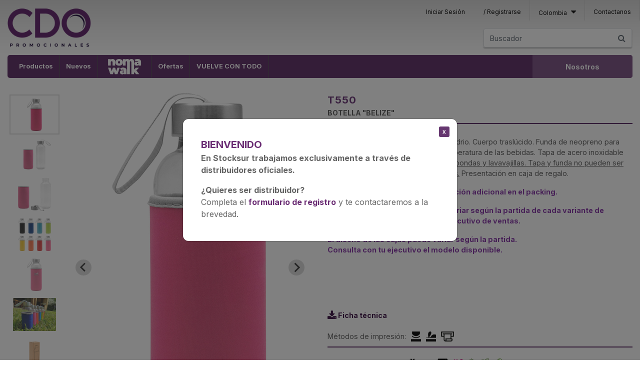

--- FILE ---
content_type: text/html; charset=utf-8
request_url: https://colombia.cdopromocionales.com/tony_di_nero/products/t550-botella-belize/colores/rosa
body_size: 9680
content:
<!DOCTYPE html>
<html class='no-js' xmlns='http://www.w3.org/1999/xhtml'>
<head>
<link rel="shortcut icon" type="image/x-icon" href="https://d3dotvm73vsrvp.cloudfront.net/assets/CDO-favicon-16x16-2c71ed45db9fbaa7a36cb43aac895e0b8d2dbea08b430d7b438818003a30b0f2.png" sizes="16x16" />
<link rel="shortcut icon" type="image/x-icon" href="https://d3dotvm73vsrvp.cloudfront.net/assets/CDO-favicon-32x32-3d1984a01da2a3d2c6724ed100158f10a51dafd6b9cfcec50973330b79ccf493.png" sizes="32x32" />
<link rel="shortcut icon" type="image/x-icon" href="https://d3dotvm73vsrvp.cloudfront.net/assets/CDO-favicon-64x64-3c6720cb0a577b0abace55c3b5cf474c1f1a4c9c3a4bd2c241e38226a142399f.png" sizes="64x64" />
<script>(function(w,d,s,l,i){w[l]=w[l]||[];w[l].push({'gtm.start':
new Date().getTime(),event:'gtm.js'});var f=d.getElementsByTagName(s)[0],
j=d.createElement(s),dl=l!='dataLayer'?'&l='+l:'';j.async=true;j.src=
'https://www.googletagmanager.com/gtm.js?id='+i+dl;f.parentNode.insertBefore(j,f);
})(window,document,'script','gtmDataLayer','GTM-T4PSWJP');</script>

<meta content='text/html; charset=UTF-8' http-equiv='Content-Type'>
<meta content='width=device-width, initial-scale=1, shrink-to-fit=no' name='viewport'>
<meta content='ie=edge' http-equiv='x-ua-compatible'>
<meta content='CDO Promocionales es un catálogo que le permite obtener una amplia variedad de productos promocionales seleccionados por expertos, priorizando innovación, variedad, calidad y stock permanente.' name='description'>
<meta name="csrf-param" content="authenticity_token" />
<meta name="csrf-token" content="H8kyk06lg6ZQDYY9NpJOZkJ9Gc62klrsYasv1NtfHbw-amyl4SsG7ai3eiiH3PGuPX5URdzOJOB88anqQ1hG8w" />

<title>CDO Promocionales - Botella &quot;Belize&quot;</title>
<link rel="stylesheet" media="screen" href="https://fonts.googleapis.com/css?family=Open+Sans:400,700,800" />
<link rel="stylesheet" media="screen" href="https://fonts.googleapis.com/css2?family=Inter:wght@200;400;700;800" />
<link rel="stylesheet" media="all" href="https://d3dotvm73vsrvp.cloudfront.net/assets/application-e1d0d6a88b33b3d7868fab9638f9c0d86c6ff1b7ba7688ac45d8823dc7de25e6.css" data-turbolinks-track="true" />
<script src="https://cdn.embluemail.com/pixeltracking/pixeltracking.js?code=8650782ef1d7233060072a625f3abff0"></script>
<script src="https://d3dotvm73vsrvp.cloudfront.net/assets/modernizr-b5fd3edacc7aecc754459c4d3dafdda85a742606a1ffc159d743e4244837007a.js" data-turbolinks-track="true"></script>
<script src="https://d3dotvm73vsrvp.cloudfront.net/assets/application-28f3eb798b41b639a8794c99fecad58da863f453fe085e26cbec1b2296737491.js" data-turbolinks-track="true"></script>
<script src="https://d3dotvm73vsrvp.cloudfront.net/packs/js/application-1433cc7669478800f345.js"></script>

</head>
<body class='products products-show min-vh-100 d-flex flex-column'>
<noscript>
<iframe height='0' src='//www.googletagmanager.com/ns.html?id=GTM-T4PSWJP' style='display:none;visibility:hidden' width='0'></iframe>
</noscript>
<header class='nav navbar-default fixed-top' id='header'>
<div class='container-fluid'>
<div class='header-menu row'>
<noscript class='noscript'>Tu navegador no tiene habilitado javascript. Por favor habilitelo o utilice otro navegador.</noscript>
<div class='logo col-md-2 col-4'>
<a href="/"><img alt="CDO Promocionales" src="https://d2jygl58194cng.cloudfront.net/sites/logos/000/000/011/original/Avatar-Web_ok.png?1767635933" />
</a></div>
<div class='user-column d-md-flex col-md-10 col-8 px-md-0'>
<div class='session-menu'>
<div class='item login d-none d-md-block'>
<a href="/users/sign_in"><span>Iniciar Sesión</span>
<span>/ Registrarse</span>
</a></div>
<div class='d-md-none'>
<a href="/users/sign_in"><span>Iniciar Sesión</span>
<span>/ Registrarse</span>
</a></div>
<div class='item d-none d-lg-block'>
<div class='dropdown'>
<a title="Paises" data-toggle="dropdown" href="#"><span>
Colombia
<i class='fa fa-caret-down'></i>
</span>
</a><div class='dropdown-menu'>
<a class="dropdown-item" href="https://argentina.cdopromocionales.com/products/t550-botella-belize/colores/rosa?ofertas_tony_di_nero=true">argentina</a>
<a class="dropdown-item" href="https://chile.cdopromocionales.com/products/t550-botella-belize/colores/rosa?ofertas_tony_di_nero=true">chile</a>
<a class="dropdown-item" href="https://colombia.cdopromocionales.com/products/t550-botella-belize/colores/rosa?ofertas_tony_di_nero=true">colombia</a>
<a class="dropdown-item" href="https://mexico.cdopromocionales.com/products/t550-botella-belize/colores/rosa?ofertas_tony_di_nero=true">mexico</a>
</div>
</div>
</div>
<div class='item toggler d-md-none'>
<button class='navbar-toggler' data-target='#collapse-menu' data-toggle='collapse' type='button'>
&#9776;
</button>
</div>



<div class='item contacto d-none d-md-block'>
<a href="/contacts/new"><span>Contactanos</span>
</a></div>
<div class='d-md-none'>
<a href="/contacts/new"><span>Contactanos</span>
</a></div>

</div>
<div class='search d-none d-md-flex col-md-4'>
<form class="formtastic search" id="product_variant_search" name="form_full_text" novalidate="novalidate" action="/product_variants" accept-charset="UTF-8" method="get"><div class='input-group'>
<input placeholder="Buscador" class="form-control border-right-0 border" type="text" name="search[full_text]" id="search_full_text" />
<span class='input-group-append'>
<button name="button" type="submit" alt="Buscar productos" class="btn btn-outline-secondary border-left-0 border" title="Buscar productos"><i class='fa fa-search'></i>
</button></span>
</div>
</form></div>

</div>
</div>
<div class='menu-top row'>
<div class='menu-items d-none d-md-block'>
<ul id="menu"><li class="dropdown-item big-menu-three-columns" id="productos"><span><span>Productos</span></span><ul><li class="category-with-icon" id="Precios Mejorados"><a href="/products?categoria=precios-mejorados"><span>Precios Mejorados<i class="fa fa-tag"></i></span></a></li><li class="category-with-icon" id="Temporada deportiva"><a href="/products?categoria=temporada-deportiva"><span>Temporada deportiva<i class="fa fa-futbol-o"></i></span></a></li><li class="category-with-icon" id="Vuelve con todo"><a href="/products?categoria=vuelve-con-todo"><span>Vuelve con todo<i class="fa fa-undo"></i></span></a></li><li class="category-with-icon" id="Día de la mujer"><a href="/products?categoria=dia-de-la-mujer"><span>Día de la mujer<i class="fa fa-female"></i></span></a></li><li class="category-with-icon" id="Reingresos Super Esperados"><a href="/products?categoria=reingresos-super-esperados"><span>Reingresos Super Esperados<i class="fa fa-arrow-circle-o-left"></i></span></a></li><li class="category-with-icon" id="Eco"><a href="/products?categoria=eco"><span>Eco<i class="fa fa-leaf"></i></span></a></li><li class="category-with-icon" id="Variedad de colores"><a href="/products?categoria=variedad-de-colores"><span>Variedad de colores<i class="fa fa-tint"></i></span></a></li><li id="Morrales, Maletines, Bolsos, Bolsas"><a href="/products?categoria=morrales-maletines-bolsos-bolsas"><span>Morrales, Maletines, Bolsos, Bolsas</span></a></li><li id="Gorros"><a href="/products?categoria=gorros"><span>Gorros</span></a></li><li id="Botellas, Mugs, Vasos"><a href="/products?categoria=botellas-mugs-vasos"><span>Botellas, Mugs, Vasos</span></a></li><li id="Sublimables"><a href="/products?categoria=sublimables"><span>Sublimables</span></a></li><li id="Escrituras Metálicas "><a href="/products?categoria=escrituras-metalicas"><span>Escrituras Metálicas </span></a></li><li id="Escrituras Plásticas y otros "><a href="/products?categoria=escrituras-plasticas-y-otros"><span>Escrituras Plásticas y otros </span></a></li><li id="Oficina y Negocios"><a href="/products?categoria=oficina-y-negocios"><span>Oficina y Negocios</span></a></li><li id="Tecnología"><a href="/products?categoria=tecnologia"><span>Tecnología</span></a></li><li id="Tiempo Libre"><a href="/products?categoria=tiempo-libre"><span>Tiempo Libre</span></a></li><li id="Hogar"><a href="/products?categoria=hogar"><span>Hogar</span></a></li><li id="Paraguas / Sombrillas"><a href="/products?categoria=paraguas-sombrillas"><span>Paraguas / Sombrillas</span></a></li><li id="Salud y Belleza"><a href="/products?categoria=salud-y-belleza"><span>Salud y Belleza</span></a></li><li id="Llaveros"><a href="/products?categoria=llaveros"><span>Llaveros</span></a></li><li id="Herramientas"><a href="/products?categoria=herramientas"><span>Herramientas</span></a></li><li id="Viajes"><a href="/products?categoria=viajes"><span>Viajes</span></a></li><li id="Automóvil"><a href="/products?categoria=automovil"><span>Automóvil</span></a></li><li id="Masivos"><a href="/products?categoria=masivos"><span>Masivos</span></a></li><li id="Nivel Ejecutivo"><a href="/products?categoria=nivel-ejecutivo"><span>Nivel Ejecutivo</span></a></li><li id="Audio"><a href="/products?categoria=audio"><span>Audio</span></a></li><li id="Kits / Sets"><a href="/products?categoria=kits-sets"><span>Kits / Sets</span></a></li></ul></li><li id="novedad"><a href="/novedades"><span>Nuevos</span></a></li><li class="dropdown-item enter_nomawalk" id="nomawalk"><span><span>Nomawalk</span></span><ul><li id="productos_noma_force"><a href="/nomawalk_force"><span>Linea FORCE</span></a></li><li id="productos_noma"><a href="/nomawalk"><span>Todos los productos</span></a></li><li id="sitio_nomawalk"><a target="_blank" href="https://nomawalk.com/"><span>Sitio Nomawalk</span></a></li></ul></li><li id="oferta"><a href="/ofertas"><span>Ofertas</span></a></li><li id="catalogo_fiestas"><a href="/catalogo/vuelve_con_todo"><span>VUELVE CON TODO</span></a></li></ul>
</div>
<div class='nosotros d-none d-md-flex px-0'>
<a href="/mision-vision-valores"><span>Nosotros</span>
</a></div>
<div class='search d-md-none'>
<form class="formtastic search" id="product_variant_search" name="form_full_text" novalidate="novalidate" action="/product_variants" accept-charset="UTF-8" method="get"><div class='input-group'>
<input placeholder="Buscador" class="form-control border-right-0 border" type="text" name="search[full_text]" id="search_full_text" />
<span class='input-group-append'>
<button name="button" type="submit" alt="Buscar productos" class="btn btn-outline-secondary border-left-0 border" title="Buscar productos"><i class='fa fa-search'></i>
</button></span>
</div>
</form></div>
</div>
<script>
  $(document).ready(function(){
    $(".menu-top .menu-items ul").superfish();
  });
  
  $(document).on("submit", ".search form", function(e) {
    Turbolinks.visit(this.action+(this.action.indexOf('?') == -1 ? '?' : '&')+$(this).serialize());
    return false;
  });
</script>

<div class='extended-search'>
<form class="formtastic search" id="product_variant_search" name="form_full_text" novalidate="novalidate" action="/product_variants" accept-charset="UTF-8" method="get"><button name="button" type="button" class="close" data-toggle=".extended-search"><i class='fa fa-close'></i>
</button><div class='form-group row'>
<div class='code col'>
<input class="form-control" placeholder="Código" type="text" name="search[product_code_eq]" id="search_product_code_eq" />
</div>
<div class='stock col'>
<input class="form-control" placeholder="Disponibilidad" type="text" name="search[stock_gte]" id="search_stock_gte" />
</div>
</div>
<div class='form-group row'>
<div class='full-text col'>
<input class="form-control" placeholder="Palabras clave" type="text" name="search[full_text]" id="search_full_text" />
</div>
</div>
<div class='form-group row'>
<div class='categories_in col'>
<input name="search[product_product_sites_categories_id_in][]" type="hidden" value="" autocomplete="off" /><select class="form-control" multiple="multiple" data-placeholder="Categoría" name="search[product_product_sites_categories_id_in][]" id="search_product_product_sites_categories_id_in"><option value="32958">Precios Mejorados</option>
<option value="25149">Temporada deportiva</option>
<option value="35826">Vuelve con todo</option>
<option value="36345">Día de la mujer</option>
<option value="23141">Reingresos Super Esperados</option>
<option value="605">Eco</option>
<option value="27457">Variedad de colores</option>
<option value="371">Morrales, Maletines, Bolsos, Bolsas</option>
<option value="33290">Gorros</option>
<option value="11804">Botellas, Mugs, Vasos</option>
<option value="28247">Sublimables</option>
<option value="3300">Escrituras Metálicas </option>
<option value="3381">Escrituras Plásticas y otros </option>
<option value="341">Oficina y Negocios</option>
<option value="441">Tecnología</option>
<option value="451">Tiempo Libre</option>
<option value="321">Hogar</option>
<option value="361">Paraguas / Sombrillas</option>
<option value="501">Salud y Belleza</option>
<option value="531">Llaveros</option>
<option value="607">Herramientas</option>
<option value="610">Viajes</option>
<option value="613">Automóvil</option>
<option value="616">Masivos</option>
<option value="619">Nivel Ejecutivo</option>
<option value="631">Audio</option>
<option value="30721">Kits / Sets</option></select>
</div>
<div class='col'>
<input name="search[size_id_in][]" type="hidden" value="" autocomplete="off" /><select class="form-control" multiple="multiple" data-placeholder="Tamaño" name="search[size_id_in][]" id="search_size_id_in"><option value="3">Chico</option>
<option value="2">Mediano</option>
<option value="1">Grande</option></select>
</div>
</div>
<div class='form-group row'>
<div class='color_filter col'>
<input name="search[color_families_id_in][]" type="hidden" value="" autocomplete="off" /><select class="form-control" multiple="multiple" data-placeholder="Color" name="search[color_families_id_in][]" id="search_color_families_id_in"><option value="61">Amarillo</option>
<option value="1">Azul</option>
<option value="151">Beige</option>
<option value="31">Blanco</option>
<option value="131">Celeste</option>
<option value="121">Grafito</option>
<option value="111">Gris</option>
<option value="81">Madera</option>
<option value="101">Naranja</option>
<option value="41">Negro</option>
<option value="152">NEGRO+BRONCE</option>
<option value="71">Plata</option>
<option value="21">Rojo</option>
<option value="51">Rosa</option>
<option value="141">Turquesa</option>
<option value="11">Verde</option>
<option value="91">Violeta</option></select>
</div>
<div class='col'>
<input name="search[product_genres_id_in][]" type="hidden" value="" autocomplete="off" /><select class="form-control" multiple="multiple" data-placeholder="Género" name="search[product_genres_id_in][]" id="search_product_genres_id_in"><option value="1">Hombre</option>
<option value="2">Mujer</option>
<option value="3">Niño</option></select>
</div>
</div>
<div class='form-group row'>
<div class='col'>
<input name="search[product_materials_id_in][]" type="hidden" value="" autocomplete="off" /><select class="form-control" multiple="multiple" data-placeholder="Material" name="search[product_materials_id_in][]" id="search_product_materials_id_in"><option value="122">ABS</option>
<option value="11">Acero inoxidable</option>
<option value="6">Acrílico</option>
<option value="61">Algodón </option>
<option value="5">Aluminio</option>
<option value="123">Bambú</option>
<option value="10">Cartón</option>
<option value="9">Cerámica</option>
<option value="91">Clorofibra</option>
<option value="126">Corcho</option>
<option value="8">Cristal</option>
<option value="31">Elástico</option>
<option value="1">Madera</option>
<option value="4">Metal</option>
<option value="21">Microfibra</option>
<option value="71">Neopren</option>
<option value="51">Non-Woven</option>
<option value="81">Papel</option>
<option value="111">Parafina</option>
<option value="2">Plástico</option>
<option value="41">Polyester</option>
<option value="101">PU</option>
<option value="127">RPET</option>
<option value="125">Silicona</option>
<option value="7">Símil cuero</option>
<option value="124">Snow</option>
<option value="3">Tela</option>
<option value="121">Vidrio</option></select>
</div>
</div>
<div class='form-group row'>
<div class='col-md-12'>
<input type="submit" name="commit" value="Buscar" data-disable-with="Buscar" />
</div>
</div>

</form></div>
<script>
  $(document).on("submit", ".extended-search form", function(e) {
    Turbolinks.visit(this.action+(this.action.indexOf('?') == -1 ? '?' : '&')+$(this).serialize());
    return false;
  });
</script>

</div>
</header>
<div class='menu-top-collapse collapse d-md-none' id='collapse-menu'>
<div class='productos'>
<a class="items-toggler collapsed" data-toggle="collapse" data-target="#product-categories" href="#"><span>Productos</span>
<i class='fa fa-plus-circle'></i>
<i class='fa fa-minus-circle'></i>
</a><div class='collapse' id='product-categories'>
<div class='category'>
<a href="/products?categoria=precios-mejorados">Precios Mejorados</a>
</div>
<div class='category'>
<a href="/products?categoria=temporada-deportiva">Temporada deportiva</a>
</div>
<div class='category'>
<a href="/products?categoria=vuelve-con-todo">Vuelve con todo</a>
</div>
<div class='category'>
<a href="/products?categoria=dia-de-la-mujer">Día de la mujer</a>
</div>
<div class='category'>
<a href="/products?categoria=reingresos-super-esperados">Reingresos Super Esperados</a>
</div>
<div class='category'>
<a href="/products?categoria=eco">Eco</a>
</div>
<div class='category'>
<a href="/products?categoria=variedad-de-colores">Variedad de colores</a>
</div>
<div class='category'>
<a href="/products?categoria=morrales-maletines-bolsos-bolsas">Morrales, Maletines, Bolsos, Bolsas</a>
</div>
<div class='category'>
<a href="/products?categoria=gorros">Gorros</a>
</div>
<div class='category'>
<a href="/products?categoria=botellas-mugs-vasos">Botellas, Mugs, Vasos</a>
</div>
<div class='category'>
<a href="/products?categoria=sublimables">Sublimables</a>
</div>
<div class='category'>
<a href="/products?categoria=escrituras-metalicas">Escrituras Metálicas </a>
</div>
<div class='category'>
<a href="/products?categoria=escrituras-plasticas-y-otros">Escrituras Plásticas y otros </a>
</div>
<div class='category'>
<a href="/products?categoria=oficina-y-negocios">Oficina y Negocios</a>
</div>
<div class='category'>
<a href="/products?categoria=tecnologia">Tecnología</a>
</div>
<div class='category'>
<a href="/products?categoria=tiempo-libre">Tiempo Libre</a>
</div>
<div class='category'>
<a href="/products?categoria=hogar">Hogar</a>
</div>
<div class='category'>
<a href="/products?categoria=paraguas-sombrillas">Paraguas / Sombrillas</a>
</div>
<div class='category'>
<a href="/products?categoria=salud-y-belleza">Salud y Belleza</a>
</div>
<div class='category'>
<a href="/products?categoria=llaveros">Llaveros</a>
</div>
<div class='category'>
<a href="/products?categoria=herramientas">Herramientas</a>
</div>
<div class='category'>
<a href="/products?categoria=viajes">Viajes</a>
</div>
<div class='category'>
<a href="/products?categoria=automovil">Automóvil</a>
</div>
<div class='category'>
<a href="/products?categoria=masivos">Masivos</a>
</div>
<div class='category'>
<a href="/products?categoria=nivel-ejecutivo">Nivel Ejecutivo</a>
</div>
<div class='category'>
<a href="/products?categoria=audio">Audio</a>
</div>
<div class='category'>
<a href="/products?categoria=kits-sets">Kits / Sets</a>
</div>
</div>
</div>
<div class='nomawalk'>
<a class="items-toggler collapsed" data-toggle="collapse" data-target="#nomawalk-options" href="#"><span>Nomawalk</span>
<i class='fa fa-plus-circle'></i>
<i class='fa fa-minus-circle'></i>
</a><div class='collapse' id='nomawalk-options'>
<div class='item'>
<a href="https://nomawalk.com/">Sitio Nomawalk</a>
</div>
<div class='item'>
<a href="/nomawalk">Productos</a>
</div>
</div>
</div>
<ul id="menu"><li id="novedad"><a href="/novedades"><span>Nuevos</span></a></li><li id="oferta"><a href="/ofertas"><span>Ofertas</span></a></li><li id="catalogo_fiestas"><a href="/catalogo/vuelve_con_todo"><span>VUELVE CON TODO</span></a></li></ul>
<div class='cdo-tv'>
<a class="items-toggler collapsed" data-toggle="collapse" data-target="#videos-categories" href="#"><span>Videos</span>
<i class='fa fa-plus-circle'></i>
<i class='fa fa-minus-circle'></i>
</a><div class='collapse' id='videos-categories'>
<div class='category'>
<a href="/cdo-tv?category=precios-mejorados">Precios Mejorados</a>
</div>
<div class='category'>
<a href="/cdo-tv?category=temporada-deportiva">Temporada deportiva</a>
</div>
<div class='category'>
<a href="/cdo-tv?category=vuelve-con-todo">Vuelve con todo</a>
</div>
<div class='category'>
<a href="/cdo-tv?category=dia-de-la-mujer">Día de la mujer</a>
</div>
<div class='category'>
<a href="/cdo-tv?category=reingresos-super-esperados">Reingresos Super Esperados</a>
</div>
<div class='category'>
<a href="/cdo-tv?category=eco">Eco</a>
</div>
<div class='category'>
<a href="/cdo-tv?category=variedad-de-colores">Variedad de colores</a>
</div>
<div class='category'>
<a href="/cdo-tv?category=morrales-maletines-bolsos-bolsas">Morrales, Maletines, Bolsos, Bolsas</a>
</div>
<div class='category'>
<a href="/cdo-tv?category=gorros">Gorros</a>
</div>
<div class='category'>
<a href="/cdo-tv?category=botellas-mugs-vasos">Botellas, Mugs, Vasos</a>
</div>
<div class='category'>
<a href="/cdo-tv?category=sublimables">Sublimables</a>
</div>
<div class='category'>
<a href="/cdo-tv?category=escrituras-metalicas">Escrituras Metálicas </a>
</div>
<div class='category'>
<a href="/cdo-tv?category=escrituras-plasticas-y-otros">Escrituras Plásticas y otros </a>
</div>
<div class='category'>
<a href="/cdo-tv?category=oficina-y-negocios">Oficina y Negocios</a>
</div>
<div class='category'>
<a href="/cdo-tv?category=tecnologia">Tecnología</a>
</div>
<div class='category'>
<a href="/cdo-tv?category=tiempo-libre">Tiempo Libre</a>
</div>
<div class='category'>
<a href="/cdo-tv?category=hogar">Hogar</a>
</div>
<div class='category'>
<a href="/cdo-tv?category=paraguas-sombrillas">Paraguas / Sombrillas</a>
</div>
<div class='category'>
<a href="/cdo-tv?category=salud-y-belleza">Salud y Belleza</a>
</div>
<div class='category'>
<a href="/cdo-tv?category=llaveros">Llaveros</a>
</div>
<div class='category'>
<a href="/cdo-tv?category=herramientas">Herramientas</a>
</div>
<div class='category'>
<a href="/cdo-tv?category=viajes">Viajes</a>
</div>
<div class='category'>
<a href="/cdo-tv?category=automovil">Automóvil</a>
</div>
<div class='category'>
<a href="/cdo-tv?category=masivos">Masivos</a>
</div>
<div class='category'>
<a href="/cdo-tv?category=nivel-ejecutivo">Nivel Ejecutivo</a>
</div>
<div class='category'>
<a href="/cdo-tv?category=audio">Audio</a>
</div>
<div class='category'>
<a href="/cdo-tv?category=kits-sets">Kits / Sets</a>
</div>
</div>
</div>
<div class='session-menu'>
<div class='item login d-none d-md-block'>
<a href="/users/sign_in"><span>Iniciar Sesión</span>
<span>/ Registrarse</span>
</a></div>
<div class='d-md-none'>
<a href="/users/sign_in"><span>Iniciar Sesión</span>
<span>/ Registrarse</span>
</a></div>
<div class='item d-none d-lg-block'>
<div class='dropdown'>
<a title="Paises" data-toggle="dropdown" href="#"><span>
Colombia
<i class='fa fa-caret-down'></i>
</span>
</a><div class='dropdown-menu'>
<a class="dropdown-item" href="https://argentina.cdopromocionales.com/products/t550-botella-belize/colores/rosa?ofertas_tony_di_nero=true">argentina</a>
<a class="dropdown-item" href="https://chile.cdopromocionales.com/products/t550-botella-belize/colores/rosa?ofertas_tony_di_nero=true">chile</a>
<a class="dropdown-item" href="https://colombia.cdopromocionales.com/products/t550-botella-belize/colores/rosa?ofertas_tony_di_nero=true">colombia</a>
<a class="dropdown-item" href="https://mexico.cdopromocionales.com/products/t550-botella-belize/colores/rosa?ofertas_tony_di_nero=true">mexico</a>
</div>
</div>
</div>
<div class='item toggler d-md-none'>
<button class='navbar-toggler' data-target='#collapse-menu' data-toggle='collapse' type='button'>
&#9776;
</button>
</div>



<div class='item contacto d-none d-md-block'>
<a href="/contacts/new"><span>Contactanos</span>
</a></div>
<div class='d-md-none'>
<a href="/contacts/new"><span>Contactanos</span>
</a></div>

</div>
<div class='search d-none d-md-flex col-md-4'>
<form class="formtastic search" id="product_variant_search" name="form_full_text" novalidate="novalidate" action="/product_variants" accept-charset="UTF-8" method="get"><div class='input-group'>
<input placeholder="Buscador" class="form-control border-right-0 border" type="text" name="search[full_text]" id="search_full_text" />
<span class='input-group-append'>
<button name="button" type="submit" alt="Buscar productos" class="btn btn-outline-secondary border-left-0 border" title="Buscar productos"><i class='fa fa-search'></i>
</button></span>
</div>
</form></div>

</div>

<script>
  var wrapper = document.createElement('div');
  wrapper.innerHTML = "";
  wrapper.setAttribute('id', 'cart-summary-info');
  wrapper.style.display = 'none';
  document.body.append(wrapper);
</script>

<div class='container-fluid flex-grow-1'>
<div class='row' id='main'>

<div class='col-12'>


<article class='product row'>
<div class='product-variants col-xl-6 col-lg-7 col-md-6 col-12'>
<div class='product-info'>
<section class='splide' id='thumbnail-carousel'>
<div class='splide__track'>
<ul class='splide__list'>
<li class='splide__slide'>
<img alt="Botella &quot;Belize&quot;" src="https://d2jygl58194cng.cloudfront.net/product_images/pictures/000/071/716/medium/promocional_publicitario_botella_rosa_T550.jpg?1611085853" />
</li>
<li class='splide__slide'>
<img alt="Botella &quot;Belize&quot;" src="https://d2jygl58194cng.cloudfront.net/product_images/pictures/000/071/718/medium/promocional_publicitario_botella_rosa_T550_neoprene.jpg?1611085869" />
</li>
<li class='splide__slide'>
<img alt="Botella &quot;Belize&quot;" src="https://d2jygl58194cng.cloudfront.net/product_images/pictures/000/071/720/medium/promocional_publicitario_botella_rosa_T550_neoprene_y_tapa.jpg?1611085885" />
</li>
<li class='splide__slide'>
<img alt="Botella &quot;Belize&quot;" src="https://d2jygl58194cng.cloudfront.net/product_images/pictures/000/092/224/medium/T550-colores-mexico.jpg?1657916300" />
</li>
<li class='splide__slide'>
<img alt="Botella &quot;Belize&quot;" src="https://d2jygl58194cng.cloudfront.net/product_images/pictures/000/099/407/medium/promocional_publicitario_botella_T550_rosa_logo.jpg?1669670411" />
</li>
<li class='splide__slide'>
<img alt="Botella &quot;Belize&quot;" src="https://d2jygl58194cng.cloudfront.net/product_images/pictures/000/100/289/medium/IMG_20211125_154545.jpg?1670436264" />
</li>
<li class='splide__slide'>
<img alt="Botella &quot;Belize&quot;" src="https://d2jygl58194cng.cloudfront.net/product_images/pictures/000/136/957/medium/alt_promocional_publicitario_botella_vidrio_T550_caja_kraft.jpg?1717702070" />
</li>
<li class='splide__slide splide__slide--video-thumb'>
<div class='play-button'><i class="fa fa-play-circle"></i></div>
<img src="https://vumbnail.com/712840077.jpg" />
</li>
</ul>
</div>
</section>
<section class='splide' data-start-index='0' id='main-carousel'>
<div class='tags'></div>
<div class='splide__track'>
<ul class='splide__list'>
<li class='splide__slide'>
<img data-download-url="/product_variants/38244.jpg" data-high-res-download-url="/product_variants/38244.jpg?high_res=true" class="zoom-disabled downloadable" src="https://d2jygl58194cng.cloudfront.net/product_images/pictures/000/071/716/medium/promocional_publicitario_botella_rosa_T550.jpg?1611085853" />
<div class='placeholder'>
<img class="zoom-enabled" data-src="https://d2jygl58194cng.cloudfront.net/product_images/pictures/000/071/716/original/promocional_publicitario_botella_rosa_T550.jpg?1611085853" src="" />
</div>
</li>
<li class='splide__slide'>
<img data-download-url="/product_variants/38244.jpg?picture_index=0" data-high-res-download-url="/product_variants/38244.jpg?high_res=true&amp;picture_index=0" class="zoom-disabled downloadable" src="https://d2jygl58194cng.cloudfront.net/product_images/pictures/000/071/718/medium/promocional_publicitario_botella_rosa_T550_neoprene.jpg?1611085869" />
<div class='placeholder'>
<img class="zoom-enabled" data-src="https://d2jygl58194cng.cloudfront.net/product_images/pictures/000/071/718/original/promocional_publicitario_botella_rosa_T550_neoprene.jpg?1611085869" src="" />
</div>
</li>
<li class='splide__slide'>
<img data-download-url="/product_variants/38244.jpg?picture_index=1" data-high-res-download-url="/product_variants/38244.jpg?high_res=true&amp;picture_index=1" class="zoom-disabled downloadable" src="https://d2jygl58194cng.cloudfront.net/product_images/pictures/000/071/720/medium/promocional_publicitario_botella_rosa_T550_neoprene_y_tapa.jpg?1611085885" />
<div class='placeholder'>
<img class="zoom-enabled" data-src="https://d2jygl58194cng.cloudfront.net/product_images/pictures/000/071/720/original/promocional_publicitario_botella_rosa_T550_neoprene_y_tapa.jpg?1611085885" src="" />
</div>
</li>
<li class='splide__slide'>
<img data-download-url="/product_variants/38244.jpg?picture_index=3" data-high-res-download-url="/product_variants/38244.jpg?high_res=true&amp;picture_index=3" class="zoom-disabled downloadable" src="https://d2jygl58194cng.cloudfront.net/product_images/pictures/000/092/224/medium/T550-colores-mexico.jpg?1657916300" />
<div class='placeholder'>
<img class="zoom-enabled" data-src="https://d2jygl58194cng.cloudfront.net/product_images/pictures/000/092/224/original/T550-colores-mexico.jpg?1657916300" src="" />
</div>
</li>
<li class='splide__slide'>
<img data-download-url="/product_variants/38244.jpg?picture_index=4" data-high-res-download-url="/product_variants/38244.jpg?high_res=true&amp;picture_index=4" class="zoom-disabled downloadable" src="https://d2jygl58194cng.cloudfront.net/product_images/pictures/000/099/407/medium/promocional_publicitario_botella_T550_rosa_logo.jpg?1669670411" />
<div class='placeholder'>
<img class="zoom-enabled" data-src="https://d2jygl58194cng.cloudfront.net/product_images/pictures/000/099/407/original/promocional_publicitario_botella_T550_rosa_logo.jpg?1669670411" src="" />
</div>
</li>
<li class='splide__slide'>
<img data-download-url="/product_variants/38244.jpg?picture_index=5" data-high-res-download-url="/product_variants/38244.jpg?high_res=true&amp;picture_index=5" class="zoom-disabled downloadable" src="https://d2jygl58194cng.cloudfront.net/product_images/pictures/000/100/289/medium/IMG_20211125_154545.jpg?1670436264" />
<div class='placeholder'>
<img class="zoom-enabled" data-src="https://d2jygl58194cng.cloudfront.net/product_images/pictures/000/100/289/original/IMG_20211125_154545.jpg?1670436264" src="" />
</div>
</li>
<li class='splide__slide'>
<img data-download-url="/product_variants/38244.jpg?picture_index=6" data-high-res-download-url="/product_variants/38244.jpg?high_res=true&amp;picture_index=6" class="zoom-disabled downloadable" src="https://d2jygl58194cng.cloudfront.net/product_images/pictures/000/136/957/medium/alt_promocional_publicitario_botella_vidrio_T550_caja_kraft.jpg?1717702070" />
<div class='placeholder'>
<img class="zoom-enabled" data-src="https://d2jygl58194cng.cloudfront.net/product_images/pictures/000/136/957/original/alt_promocional_publicitario_botella_vidrio_T550_caja_kraft.jpg?1717702070" src="" />
</div>
</li>
<li class='splide__slide' data-splide-vimeo='https://vimeo.com/712840077'>
<img src="https://vumbnail.com/712840077.jpg" />
</li>
</ul>
</div>
</section>
<div class='buttons p-4'>
<div class='picture-actions'>
</div>
<div class='printing-area-info-text'>El área de impresión indicada en la foto que publicamos es a modo de referencia y puede variar según la técnica. Si sus necesidades de impresión son otras contáctese con su ejecutivo de ventas.</div>

</div>
<div class='variants-info'>
</div>
</div>
</div>
<div class='product-detail col-xl-6 col-lg-5 col-md-6 col-12'>
<div class='details'>
<div class='code'>
<span>T550</span>

</div>
<div class='name'>Botella &quot;Belize&quot;</div>
<div class='description'><p>&Oslash; 5,5 x 19,5 cm. Capacidad 440 ml.&nbsp;Vidrio. Cuerpo trasl&uacute;cido. Funda de neopreno para proteger la botella y mantener la temperatura de las bebidas. Tapa de acero inoxidable con tira de tela. <u>Botella&nbsp;apta para microondas y lavavajillas. Tapa y funda no pueden ser expuestos a estos electrodom&eacute;sticos.</u> Presentaci&oacute;n en caja de regalo.</p></div>
<div class='extra_description'><p><span style="color:#8e44ad"><strong>El art&iacute;culo puede contener informaci&oacute;n adicional en el packing.</strong></span></p><p><span style="color:#8e44ad"><strong>Las medidas de packing pueden variar seg&uacute;n la partida de cada variante de color.&nbsp;</strong></span><span style="color:#8e44ad"><strong>Por favor consulte con su ejecutivo de ventas.</strong></span></p><p><span style="color:#8e44ad"><strong>El dise&ntilde;o de las cajas puede variar seg&uacute;n la partida.<br />
Consulta con tu ejecutivo el modelo disponible.</strong></span></p><p>&nbsp;</p><p>&nbsp;</p></div>
<div class='data_sheet'>
<strong>
<i class="fa fa-download fa-lg"></i>
<a target="_blank" href="https://d2jygl58194cng.cloudfront.net/products/data_sheets/000/017/180/original/T550.pdf?1717175307">Ficha técnica</a>
</strong>
</div>
<div class='icons-and-in-transit-info'>
<div class='printing'>
<div class='title'>Métodos de impresión:</div>
<ul class='icons'>
<li class='icon'>
<img title="Tampografía" alt="Tampografía" src="https://d2jygl58194cng.cloudfront.net/product_icons/icons/000/000/011/small/tampografia.png?1332173189" />
</li>
<li class='icon'>
<img title="Serigrafía" alt="Serigrafía" src="https://d2jygl58194cng.cloudfront.net/product_icons/icons/000/000/021/small/serigrafia.png?1332173182" />
</li>
<li class='icon'>
<img title="DTF (Transfer Digital)" alt="DTF (Transfer Digital)" src="https://d2jygl58194cng.cloudfront.net/product_icons/icons/000/000/106/small/Icono-Impresion-Transfer-Digital.png?1706538831" />
</li>
</ul>
</div>
<div class='in-transit'>
</div>
</div>
<div class='icons-of-aditional-info'>
<div class='aditional-info'>
<div class='title'>Información adicional:</div>
<ul class='icons'>
<li class='icon'>
<img title="Caja de regalo" alt="Caja de regalo" src="https://d2jygl58194cng.cloudfront.net/product_icons/icons/000/000/001/small/cajaderegalo.png?1332173163" />
</li>
<li class='icon'>
<img title="Apto microondas" alt="Apto microondas" src="https://d2jygl58194cng.cloudfront.net/product_icons/icons/000/000/098/small/icono-microondas.png?1622058614" />
</li>
<li class='icon'>
<img title="Apto lavavajillas" alt="Apto lavavajillas" src="https://d2jygl58194cng.cloudfront.net/product_icons/icons/000/000/099/small/icono-lavavajillas.png?1622058650" />
</li>
<li class='icon'>
<img title="Algunas partidas de este artículo contienen información del importador en su packaging. Por favor, consulte a su ejecutivo para más información" alt="Algunas partidas de este artículo contienen información del importador en su packaging. Por favor, consulte a su ejecutivo para más información" src="https://d2jygl58194cng.cloudfront.net/product_icons/icons/000/000/100/small/icono-advertencia.png?1632336554" />
</li>
<li class='icon'>
<img title="REUTILIZABLE" alt="REUTILIZABLE" src="https://d2jygl58194cng.cloudfront.net/product_icons/icons/000/000/093/small/REUTILIZABLE.png?1675703725" />
</li>
<li class='icon'>
<img title="BPA FREE" alt="BPA FREE" src="https://d2jygl58194cng.cloudfront.net/product_icons/icons/000/000/085/small/FREE_BPA.png?1675874231" />
</li>
<li class='icon'>
<img title="MAYORMENTE RECICLABLE" alt="MAYORMENTE RECICLABLE" src="https://d2jygl58194cng.cloudfront.net/product_icons/icons/000/000/105/small/PARCIALMENTE_RECICLABLE.png?1675863987" />
</li>
</ul>
</div>
</div>
<div class='packing'>
<div class='title'>Packing</div>
<div class='measures'>
<div class='packing-label'>Medidas:</div>
<div class='packing-value'>37,50 x 30,50 x 41,50 cm</div>
</div>
<div class='volume'>
<div class='packing-label'>Volumen:</div>
<div class='packing-value'>0,050 m³</div>
</div>
<div class='quantity'>
<div class='packing-label'>Cantidad por caja:</div>
<div class='packing-value'>40</div>
</div>
<div class='weight'>
<div class='packing-label'>Peso total:</div>
<div class='packing-value'>11,00 kg</div>
</div>
</div>

<div class='colors'>
<div class='colors-title'>Cambiar color:</div>
<ul class='colors-list'>
<li class='color'>
<div class='color'>
<a title="Negro" href="/tony_di_nero/products/t550-botella-belize/colores/negro"><img src="https://d2jygl58194cng.cloudfront.net/colors/pictures/000/000/019/small_thumb/negro.jpg?1347910663" /></a></div>
</li>
<li class='color'>
<div class='color'>
<a title="Azul" href="/tony_di_nero/products/t550-botella-belize/colores/azul"><img src="https://d2jygl58194cng.cloudfront.net/colors/pictures/000/000/020/small_thumb/azul.jpg?1347910511" /></a></div>
</li>
<li class='color'>
<div class='color'>
<a title="Rojo" href="/tony_di_nero/products/t550-botella-belize/colores/rojo"><img src="https://d2jygl58194cng.cloudfront.net/colors/pictures/000/000/022/small_thumb/rojo.jpg?1347910691" /></a></div>
</li>
<li class='color'>
<div class='color'>
<a title="Amarillo" href="/tony_di_nero/products/t550-botella-belize/colores/amarillo"><img src="https://d2jygl58194cng.cloudfront.net/colors/pictures/000/000/026/small_thumb/amarillo.png?1347914485" /></a></div>
</li>
<li class='color'>
<div class='color'>
<a title="Naranja" href="/tony_di_nero/products/t550-botella-belize/colores/naranja"><img src="https://d2jygl58194cng.cloudfront.net/colors/pictures/000/000/032/small_thumb/naranja.jpg?1347910654" /></a></div>
</li>
<li class='color'>
<div class='color'>
<a title="Violeta" href="/tony_di_nero/products/t550-botella-belize/colores/violeta"><img src="https://d2jygl58194cng.cloudfront.net/colors/pictures/000/000/038/small_thumb/violeta.jpg?1479240854" /></a></div>
</li>
<li class='color active'>
<div class='color'>
<a title="Rosa" href="/tony_di_nero/products/t550-botella-belize/colores/rosa"><img src="https://d2jygl58194cng.cloudfront.net/colors/pictures/000/000/040/small_thumb/roja.jpg?1347910702" /></a></div>
</li>
<li class='color'>
<div class='color'>
<a title="Celeste" href="/tony_di_nero/products/t550-botella-belize/colores/celeste"><img src="https://d2jygl58194cng.cloudfront.net/colors/pictures/000/000/055/small_thumb/celeste.jpg?1347912913" /></a></div>
</li>
<li class='color'>
<div class='color'>
<a title="Verde Manzana" href="/tony_di_nero/products/t550-botella-belize/colores/verde-manzana"><img src="https://d2jygl58194cng.cloudfront.net/colors/pictures/000/000/081/small_thumb/Verde_manzana.jpg?1347911724" /></a></div>
</li>
</ul>
</div>

<div class='cdo-text'>
CDO Promocionales
es un catálogo que le
permite obtener una amplia variedad de productos promocionales
seleccionados por expertos, priorizando innovación, variedad, calidad y
stock permanente.
</div>
</div>
</div>
</article>
<div class='row' id='related-products'>
<div class='col-12'>
<h3>También te puede interesar</h3>
<div id='products-list'>
<div class='product_variant' id='product_variant_42580'>
<div class='variant-container'>
<span class="tags"><span class="tag_1 nuevo image" style="background-image: url(https://d2jygl58194cng.cloudfront.net/stickers/images/000/000/007/original/-nuevo.png?1670424448);"></span></span>
<a href="/tony_di_nero/products/t777-botella-deportiva-motivacional-borg/colores/negro"><div class='foto'>
<img alt="Botella deportiva motivacional &quot;BORG&quot;" src="https://d2jygl58194cng.cloudfront.net/product_images/pictures/000/162/933/big_thumb/alt_promocional_publicitario-botella_deportiva_T777_gama_5.jpg?1761679656" />
</div>
<div class='header'>
<span class='code'>T777</span>
<span class='name' title='Botella deportiva motivacional &quot;BORG&quot;'>Botella deportiva motivacio...</span>
</div>

</a><div class='color-variants'>
<div class='color-container'>
<div class="circle-color common"><a title="Negro" href="/tony_di_nero/products/t777-botella-deportiva-motivacional-borg/colores/negro"><div class="circle-part primary_color" style="background-image: url(&#39;https://d2jygl58194cng.cloudfront.net/colors/pictures/000/000/019/small_thumb/negro.jpg?1347910663&#39;);"></div></a></div>
<div class="circle-color common"><a title="Celeste" href="/tony_di_nero/products/t777-botella-deportiva-motivacional-borg/colores/celeste"><div class="circle-part primary_color" style="background-image: url(&#39;https://d2jygl58194cng.cloudfront.net/colors/pictures/000/000/055/small_thumb/celeste.jpg?1347912913&#39;);"></div></a></div>
<div class="circle-color common"><a title="Royal Blue" href="/tony_di_nero/products/t777-botella-deportiva-motivacional-borg/colores/royal-blue"><div class="circle-part primary_color" style="background-image: url(&#39;https://d2jygl58194cng.cloudfront.net/colors/pictures/000/000/351/small_thumb/Royal_Blue.jpg?1392817640&#39;);"></div></a></div>
</div>
</div>
</div>
</div>
<div class='product_variant' id='product_variant_41511'>
<div class='variant-container'>
<span class="tags"><span class="tag_1 destacado image" style="background-image: url(https://d2jygl58194cng.cloudfront.net/stickers/images/000/000/002/original/d2930919b3f776c53290b90db5f5ab1c-producto-destacado.png?1670449330);"></span></span>
<a href="/tony_di_nero/products/en21-set-de-juegos-player/colores/madera"><div class='foto'>
<img alt="Set de juegos &quot;PLAYER&quot;" src="https://d2jygl58194cng.cloudfront.net/product_images/pictures/000/137/452/big_thumb/alt_promocional_publicitario_Juego-Cartas_Dados_EN21_6_logo.jpg?1719938873" />
</div>
<div class='header'>
<span class='code'>EN21</span>
<span class='name' title='Set de juegos &quot;PLAYER&quot;'>Set de juegos &quot;PLAYER&quot;</span>
</div>

</a><div class='color-variants'>
<div class='color-container'>
<div class="circle-color common"><a title="Madera" href="/tony_di_nero/products/en21-set-de-juegos-player/colores/madera"><div class="circle-part primary_color" style="background-image: url(&#39;https://d2jygl58194cng.cloudfront.net/colors/pictures/000/000/045/small_thumb/madera.jpg?1347910645&#39;);"></div></a></div>
</div>
</div>
</div>
</div>
<div class='product_variant' id='product_variant_38313'>
<div class='variant-container'>

<a href="/products/en19-juego-de-domino/colores/madera"><div class='foto'>
<img alt="Juego de domino" src="https://d2jygl58194cng.cloudfront.net/product_images/pictures/000/078/246/big_thumb/alt_%22promocional_publicitario_domino_EN19_piezas%22.jpg?1618342291" />
</div>
<div class='header'>
<span class='code'>EN19</span>
<span class='name' title='Juego de domino'>Juego de domino</span>
</div>

</a><div class='color-variants'>
<div class='color-container'>
<div class="circle-color common"><a title="Madera" href="/products/en19-juego-de-domino/colores/madera"><div class="circle-part primary_color" style="background-image: url(&#39;https://d2jygl58194cng.cloudfront.net/colors/pictures/000/000/045/small_thumb/madera.jpg?1347910645&#39;);"></div></a></div>
</div>
</div>
</div>
</div>
<div class='product_variant' id='product_variant_39224'>
<div class='variant-container'>

<a href="/tony_di_nero/products/t591-botella-de-vidrio-anana/colores/transparente"><div class='foto'>
<img alt="Botella de vidrio ¨ANANÁ¨" src="https://d2jygl58194cng.cloudfront.net/product_images/pictures/000/122/569/big_thumb/T591-colores-chile_logo.jpg?1690307902" />
</div>
<div class='header'>
<span class='code'>T591</span>
<span class='name' title='Botella de vidrio ¨ANANÁ¨'>Botella de vidrio ¨ANANÁ¨</span>
</div>

</a><div class='color-variants'>
<div class='color-container'>
<div class="circle-color common"><a title="Transparente" href="/tony_di_nero/products/t591-botella-de-vidrio-anana/colores/transparente"><div class="circle-part primary_color" style="background-image: url(&#39;https://d2jygl58194cng.cloudfront.net/colors/pictures/000/000/017/small_thumb/transparente.jpg?1347910711&#39;);"></div></a></div>
<div class="circle-color common"><a title="Azul" href="/tony_di_nero/products/t591-botella-de-vidrio-anana/colores/azul"><div class="circle-part primary_color" style="background-image: url(&#39;https://d2jygl58194cng.cloudfront.net/colors/pictures/000/000/020/small_thumb/azul.jpg?1347910511&#39;);"></div></a></div>
</div>
</div>
</div>
</div>
</div>

</div>
</div>
<script>
  window.productId = 17180;
  window.siteId = 11;
</script>


</div>
</div>
</div>
<div class='modal fade site-modal' role='dialog' tabindex='-1'>
<div class='modal-dialog modal-dialog-centered'>
<div class='modal-content'>
<a class='close' data-dismiss='modal' href='#'>X</a>
<div class='modal-body'>
<div style="padding:20px 20px 10px 20px"><p><strong><span style="color:#6c2f75; font-size:20px">BIENVENIDO</span><br />
En Stocksur trabajamos exclusivamente a trav&eacute;s de distribuidores oficiales.</strong></p><p><strong>&iquest;Quieres ser distribuidor?</strong><br />
Completa el <strong><a href="/users/sign_in" style="color:#6c2f75;">formulario de registro</a></strong> y te contactaremos a la brevedad.</p></div>

</div>
</div>
</div>
</div>
<script>
  $('.site-modal.modal').modal('show');
  
  $(function() {
    const cookieKey = "modal_colombia_false";
    const expectedValue = "ea9af45af50857512bef";
    const expirationDays = 1;
  
    const setCookie = (name, value, days) => {
      const date = new Date();
      date.setTime(date.getTime() + (days * 24*60*60*1000));
      document.cookie = `${name}=${value || ""}; expires=${date.toUTCString()}; path=/`;
    };
  
    // Solo seteamos la cookie si no coincide con el valor actual
    const cookieValue = document.cookie
      .split('; ')
      .find(row => row.startsWith(cookieKey + '='))
      ?.split('=')[1];
  
    if (cookieValue !== expectedValue) {
      setCookie(cookieKey, expectedValue, expirationDays);
    }
  });
</script>

<footer id='footer'>
<div class='container-fluid'>
<div class='row d-md-none'>
<div class='countries col-12'>
<div class='item'>
<a href="https://argentina.cdopromocionales.com/products/t550-botella-belize/colores/rosa?ofertas_tony_di_nero=true">argentina</a>
</div>
<div class='item'>
<a href="https://chile.cdopromocionales.com/products/t550-botella-belize/colores/rosa?ofertas_tony_di_nero=true">chile</a>
</div>
<div class='item selected'>
<a href="https://colombia.cdopromocionales.com/products/t550-botella-belize/colores/rosa?ofertas_tony_di_nero=true">colombia</a>
</div>
<div class='item'>
<a href="https://mexico.cdopromocionales.com/products/t550-botella-belize/colores/rosa?ofertas_tony_di_nero=true">mexico</a>
</div>
</div>
</div>
<div class='row'>
<div class='browsers-and-disclaimers col-12'>
<div class='footer-left'>
<div class='social-media'>
<a target="_blank" rel="noopener" href="https://www.instagram.com/colombia_cdopromocionales/"><i class='fa fa-instagram fa-2x'></i>
</a></div>
</div>
<div class='footer-right'>
<div class='disclaimers'>
</div>
</div>
</div>
</div>
</div>
</footer>

<script>
  var _gaq = _gaq || [];
  _gaq.push(['_setAccount', 'UA-23415974-1']);
  _gaq.push(['_setDomainName', '.cdopromocionales.com']);
  
  _gaq.push(['_setCustomVar', 2, 'Site', 'Colombia']);
  _gaq.push(['_trackPageview']);
  
  (function() {
    var ga = document.createElement('script'); ga.type = 'text/javascript'; ga.async = true;
    ga.src = ('https:' == document.location.protocol ? 'https://ssl' : 'http://www') + '.google-analytics.com/ga.js';
    var s = document.getElementsByTagName('script')[0]; s.parentNode.insertBefore(ga, s);
  })();
</script>

</body>
</html>


--- FILE ---
content_type: application/javascript
request_url: https://d3dotvm73vsrvp.cloudfront.net/assets/application-28f3eb798b41b639a8794c99fecad58da863f453fe085e26cbec1b2296737491.js
body_size: 825990
content:
function bindCloseModal(){$(".modal a.close").on("click",function(){$(".modal").modal("hide")})}function bindDisabledPost(){$("a[data-method='post']").disable_link_action({add_class:"disabled"}),$(".checkout .btn_solicitar").disable_link_action({add_class:"disabled"})}function bindDropdownMenus(){$(".dropdown").on("show.bs.dropdown",function(t){$(t.target).parent().addClass("active");var e=$(t.target).find("a:not(.dropdown-item):first-child span i");e.removeClass(),e.addClass("fa fa-caret-up"),$(".popover").popover("hide")}),$(".dropdown").on("hide.bs.dropdown",function(t){var e=$(t.target).parent(),i=$(t.target).find("a:not(.dropdown-item):first-child span i");e.hasClass("active")&&e.removeClass("active"),i.removeClass(),i.addClass("fa fa-caret-down")})}function bindPopOverMenus(){var t=$('a[class$="-popover"]');t.popover({trigger:"click",html:!0,content:function(){var t=$(this).data().target;return'<div id="'+t+'">'+(/cart/g.test(t)?"":'<i class="fa fa-spinner fa-spin fa-5x"></i>')+"</div>"},placement:"bottom"}).click(function(t){t.preventDefault()}),$("body").on("click",function(e){$(e.target).closest(".swal2-container").length||t.each(function(){0===$(this).has(e.target).length&&$(this).popover("hide")})})}function initializeWysiwyg(){options={forcePasteAsPlainText:!0,language:"es",resize_enabled:!1,toolbar_Full:[["Bold","Italic"],["FontSize"],["Undo","Redo","SelectAll"],["Link","Unlink"]],toolbarCanCollapse:!1,removePlugins:"scayt,exportpdf",ignoreEmptyParagraph:!0,coreStyles_italic:{element:"i",overrides:"em"}},$(".wysiwyg").livequery(function(){$(this).ckeditor(function(){this.dataProcessor.writer.setRules("p",{indent:!1,breakBeforeOpen:!1,breakAfterOpen:!1,breakBeforeClose:!1,breakAfterClose:!1})},options)})}function bindDeleteRows(){$(".delete_row").on("click",function(t){t.preventDefault();var e=$(this).attr("href")||"fieldset",i=$(this).parents(e).first(),n=i.find("input[type='hidden'].destroy").first();1==n.length?(n.val("1"),i.fadeOut("slow",function(){})):i.fadeOut("slow",function(){$(this).remove()})})}function parentChildSelects(t,e,i,n){var s=$(t),r=$(e);s.change(function(){loadParentChildSelect(s,r,i)}),n&&loadParentChildSelect(s,r,i)}function loadParentChildSelect(parent,children,urlTemplate){var parentId=parent.val();children.each(function(){$(this).attr("disabled","disabled")}),$.get(urlTemplate.replace(":parentId:",parentId),null,function(data){var items=eval(data);children.each(function(){var t=$(this),e=t.val();t.empty(),$("<option value=''>Seleccione...</option>").appendTo(t),$(items).each(function(){var e=this;$("<option value=''></option>").attr("value",e.id).html(e.name).appendTo(t)}),t.val(e),t.removeAttr("disabled"),t.parent().effect("highlight")})},"json")}function bindChildParentSelects(){}function bindCalendar(){$(".calendar_date_select").livequery(function(){$(this).datepicker({changeMonth:!0,changeYear:!0,yearRange:"-80:+10",monthNamesShort:["Ene","Feb","Mar","Abr","May","Jun","Jul","Ago","Sep","Oct","Nov","Dic"],dayNamesMin:["Do","Lu","Ma","Mi","Ju","Vi","Sa"],dateFormat:"dd-mm-yy"})})}function bindAjaxDialogs(){$(".dialog_open").livequery(function(){$(this).click(function(t){t.preventDefault(),href=$(this).attr("href"),jQuery.get(href,null,function(t){var e=$("#the_dialog");0==e.length&&($("body").append("<div id='the_dialog'/>"),e=$("#the_dialog")),e.empty(),e.append(t);var i=e.find("h2");if(i){var n=i.html();i.remove(),e.attr("title",n)}$("#the_dialog").dialog({title:n,height:"auto",modal:!0,show:"slide",width:"auto",minWidth:500,minHeight:300,resizable:!1,buttons:{Aceptar:function(){$(this).find("form").submit()}}}),bindDisabledSubmitPopup()},"script")})})}function collapsableBlocks(){$(".collapser").each(function(){$(this).next(".content").hide().end().addClass("collapsed").addClass("ui-state-default").click(function(){$(this).next(".content").toggle("slow").end().toggleClass("collapsed")})})}function bindDisabledSubmit(){$("input[type='submit']").click(function(){var t=$(this);"Borrar"!=t.val()&&setTimeout(function(){t.attr("disabled","disabled")},1)})}function bindDisabledSubmitPopup(){$(".ui-dialog-buttonset button").click(function(){$(this).addClass("ui-state-disabled"),$(this).attr("disabled",!0)})}function getSelectedOptionText(t){return $(t).find("option:selected").text()}function bindTabs(){$(".tabs").livequery(function(){$(this).tabs()}),$(".tabs ul.ui-tabs-nav li").each(function(){var t=$(this).children("a").attr("href");$(".tabs "+t).find("p.inline-errors").length>0&&($(this).addClass("ui-state-highlight"),$(this).children("a").html($(this).children("a").html()+"<span> *</span>"))})}function formatCurrency(t){return"$ "+(Math.round(100*t)/100).toString()}function addAndRemoveItems(){$("form a.add_item").click(function(){var t=$(this).attr("data-association"),e=$(this).attr("data-association-id"),i=$(".fields_template#"+t+"_fields_template_"+e).html(),n=new RegExp("new_"+t,"g"),s=(new Date).getTime();return $(this).after(i.replace(n,s)),$(this).next().effect("pulsate"),!1}),$("form a.remove_item").on("click",function(){var t=$(this).prev("input[type=hidden]")[0];return t&&(t.value="true",$(t).addClass("dirty")),$(this).parents("fieldset").first().fadeOut("slow"),$("#product_submit_action").find("input[type=submit]").attr("disabled",null),!1})}function toggleCanCheckoutCart(){var t=$(".can_checkout_cart");$(".can_view_price").is(":checked")?t.removeAttr("disabled"):(t.attr("disabled","disabled"),t.removeAttr("checked"))}!function(t,e){"use strict";"object"==typeof module&&"object"==typeof module.exports?module.exports=t.document?e(t,!0):function(t){if(!t.document)throw new Error("jQuery requires a window with a document");return e(t)}:e(t)}("undefined"!=typeof window?window:this,function(t,e){"use strict";function i(t,e,i){var n,s,r=(i=i||bt).createElement("script");if(r.text=t,e)for(n in wt)(s=e[n]||e.getAttribute&&e.getAttribute(n))&&r.setAttribute(n,s);i.head.appendChild(r).parentNode.removeChild(r)}function n(t){return null==t?t+"":"object"==typeof t||"function"==typeof t?dt[ft.call(t)]||"object":typeof t}function s(t){var e=!!t&&"length"in t&&t.length,i=n(t);return!_t(t)&&!yt(t)&&("array"===i||0===e||"number"==typeof e&&e>0&&e-1 in t)}function r(t,e){return t.nodeName&&t.nodeName.toLowerCase()===e.toLowerCase()}function o(t,e){return e?"\0"===t?"\ufffd":t.slice(0,-1)+"\\"+t.charCodeAt(t.length-1).toString(16)+" ":"\\"+t}function a(t,e,i){return _t(e)?Ct.grep(t,function(t,n){return!!e.call(t,n,t)!==i}):e.nodeType?Ct.grep(t,function(t){return t===e!==i}):"string"!=typeof e?Ct.grep(t,function(t){return ht.call(e,t)>-1!==i}):Ct.filter(e,t,i)}function l(t,e){for(;(t=t[e])&&1!==t.nodeType;);return t}function u(t){var e={};return Ct.each(t.match($t)||[],function(t,i){e[i]=!0}),e}function c(t){return t}function h(t){throw t}function d(t,e,i,n){var s;try{t&&_t(s=t.promise)?s.call(t).done(e).fail(i):t&&_t(s=t.then)?s.call(t,e,i):e.apply(void 0,[t].slice(n))}catch(t){i.apply(void 0,[t])}}function f(){bt.removeEventListener("DOMContentLoaded",f),t.removeEventListener("load",f),Ct.ready()}function p(t,e){return e.toUpperCase()}function g(t){return t.replace(Wt,"ms-").replace(Ut,p)}function m(){this.expando=Ct.expando+m.uid++}function v(t){return"true"===t||"false"!==t&&("null"===t?null:t===+t+""?+t:Gt.test(t)?JSON.parse(t):t)}function _(t,e,i){var n;if(void 0===i&&1===t.nodeType)if(n="data-"+e.replace(Qt,"-$&").toLowerCase(),"string"==typeof(i=t.getAttribute(n))){try{i=v(i)}catch(t){}Kt.set(t,e,i)}else i=void 0;return i}function y(t,e,i,n){var s,r,o=20,a=n?function(){return n.cur()}:function(){return Ct.css(t,e,"")},l=a(),u=i&&i[3]||(Ct.cssNumber[e]?"":"px"),c=t.nodeType&&(Ct.cssNumber[e]||"px"!==u&&+l)&&Jt.exec(Ct.css(t,e));if(c&&c[3]!==u){for(l/=2,u=u||c[3],c=+l||1;o--;)Ct.style(t,e,c+u),(1-r)*(1-(r=a()/l||.5))<=0&&(o=0),c/=r;c*=2,Ct.style(t,e,c+u),i=i||[]}return i&&(c=+c||+l||0,s=i[1]?c+(i[1]+1)*i[2]:+i[2],n&&(n.unit=u,n.start=c,n.end=s)),s}function b(t){var e,i=t.ownerDocument,n=t.nodeName,s=re[n];return s||(e=i.body.appendChild(i.createElement(n)),s=Ct.css(e,"display"),e.parentNode.removeChild(e),"none"===s&&(s="block"),re[n]=s,s)}function w(t,e){for(var i,n,s=[],r=0,o=t.length;r<o;r++)(n=t[r]).style&&(i=n.style.display,e?("none"===i&&(s[r]=Xt.get(n,"display")||null,s[r]||(n.style.display="")),""===n.style.display&&se(n)&&(s[r]=b(n))):"none"!==i&&(s[r]="none",Xt.set(n,"display",i)));for(r=0;r<o;r++)null!=s[r]&&(t[r].style.display=s[r]);return t}function E(t,e){var i;return i=void 0!==t.getElementsByTagName?t.getElementsByTagName(e||"*"):void 0!==t.querySelectorAll?t.querySelectorAll(e||"*"):[],void 0===e||e&&r(t,e)?Ct.merge([t],i):i}function x(t,e){for(var i=0,n=t.length;i<n;i++)Xt.set(t[i],"globalEval",!e||Xt.get(e[i],"globalEval"))}function C(t,e,i,s,r){for(var o,a,l,u,c,h,d=e.createDocumentFragment(),f=[],p=0,g=t.length;p<g;p++)if((o=t[p])||0===o)if("object"===n(o))Ct.merge(f,o.nodeType?[o]:o);else if(de.test(o)){for(a=a||d.appendChild(e.createElement("div")),l=(ue.exec(o)||["",""])[1].toLowerCase(),u=he[l]||he._default,a.innerHTML=u[1]+Ct.htmlPrefilter(o)+u[2],h=u[0];h--;)a=a.lastChild;Ct.merge(f,a.childNodes),(a=d.firstChild).textContent=""}else f.push(e.createTextNode(o));for(d.textContent="",p=0;o=f[p++];)if(s&&Ct.inArray(o,s)>-1)r&&r.push(o);else if(c=ie(o),a=E(d.appendChild(o),"script"),c&&x(a),i)for(h=0;o=a[h++];)ce.test(o.type||"")&&i.push(o);return d}function O(){return!0}function k(){return!1}function A(t,e,i,n,s,r){var o,a;if("object"==typeof e){for(a in"string"!=typeof i&&(n=n||i,i=void 0),e)A(t,a,i,n,e[a],r);return t}if(null==n&&null==s?(s=i,n=i=void 0):null==s&&("string"==typeof i?(s=n,n=void 0):(s=n,n=i,i=void 0)),!1===s)s=k;else if(!s)return t;return 1===r&&(o=s,s=function(t){return Ct().off(t),o.apply(this,arguments)},s.guid=o.guid||(o.guid=Ct.guid++)),t.each(function(){Ct.event.add(this,e,s,n,i)})}function D(t,e,i){i?(Xt.set(t,e,!1),Ct.event.add(t,e,{namespace:!1,handler:function(t){var i,n=Xt.get(this,e);if(1&t.isTrigger&&this[e]){if(n)(Ct.event.special[e]||{}).delegateType&&t.stopPropagation();else if(n=lt.call(arguments),Xt.set(this,e,n),this[e](),i=Xt.get(this,e),Xt.set(this,e,!1),n!==i)return t.stopImmediatePropagation(),t.preventDefault(),i}else n&&(Xt.set(this,e,Ct.event.trigger(n[0],n.slice(1),this)),t.stopPropagation(),t.isImmediatePropagationStopped=O)}})):void 0===Xt.get(t,e)&&Ct.event.add(t,e,O)}function T(t,e){return r(t,"table")&&r(11!==e.nodeType?e:e.firstChild,"tr")&&Ct(t).children("tbody")[0]||t}function S(t){return t.type=(null!==t.getAttribute("type"))+"/"+t.type,t}function I(t){return"true/"===(t.type||"").slice(0,5)?t.type=t.type.slice(5):t.removeAttribute("type"),t}function P(t,e){var i,n,s,r,o,a;if(1===e.nodeType){if(Xt.hasData(t)&&(a=Xt.get(t).events))for(s in Xt.remove(e,"handle events"),a)for(i=0,n=a[s].length;i<n;i++)Ct.event.add(e,s,a[s][i]);Kt.hasData(t)&&(r=Kt.access(t),o=Ct.extend({},r),Kt.set(e,o))}}function H(t,e){var i=e.nodeName.toLowerCase();"input"===i&&le.test(t.type)?e.checked=t.checked:"input"!==i&&"textarea"!==i||(e.defaultValue=t.defaultValue)}function N(t,e,n,s){e=ut(e);var r,o,a,l,u,c,h=0,d=t.length,f=d-1,p=e[0],g=_t(p);if(g||d>1&&"string"==typeof p&&!vt.checkClone&&ge.test(p))return t.each(function(i){var r=t.eq(i);g&&(e[0]=p.call(this,i,r.html())),N(r,e,n,s)});if(d&&(o=(r=C(e,t[0].ownerDocument,!1,t,s)).firstChild,1===r.childNodes.length&&(r=o),o||s)){for(l=(a=Ct.map(E(r,"script"),S)).length;h<d;h++)u=r,h!==f&&(u=Ct.clone(u,!0,!0),l&&Ct.merge(a,E(u,"script"))),n.call(t[h],u,h);if(l)for(c=a[a.length-1].ownerDocument,Ct.map(a,I),h=0;h<l;h++)u=a[h],ce.test(u.type||"")&&!Xt.access(u,"globalEval")&&Ct.contains(c,u)&&(u.src&&"module"!==(u.type||"").toLowerCase()?Ct._evalUrl&&!u.noModule&&Ct._evalUrl(u.src,{nonce:u.nonce||u.getAttribute("nonce")},c):i(u.textContent.replace(me,""),u,c))}return t}function M(t,e,i){for(var n,s=e?Ct.filter(e,t):t,r=0;null!=(n=s[r]);r++)i||1!==n.nodeType||Ct.cleanData(E(n)),n.parentNode&&(i&&ie(n)&&x(E(n,"script")),n.parentNode.removeChild(n));return t}function L(t,e,i){var n,s,r,o,a=_e.test(e),l=t.style;return(i=i||ye(t))&&(o=i.getPropertyValue(e)||i[e],a&&o&&(o=o.replace(Tt,"$1")||void 0),""!==o||ie(t)||(o=Ct.style(t,e)),!vt.pixelBoxStyles()&&ve.test(o)&&we.test(e)&&(n=l.width,s=l.minWidth,r=l.maxWidth,l.minWidth=l.maxWidth=l.width=o,o=i.width,l.width=n,l.minWidth=s,l.maxWidth=r)),void 0!==o?o+"":o}function j(t,e){return{get:function(){if(!t())return(this.get=e).apply(this,arguments);delete this.get}}}function R(t){for(var e=t[0].toUpperCase()+t.slice(1),i=Ee.length;i--;)if((t=Ee[i]+e)in xe)return t}function Y(t){var e=Ct.cssProps[t]||Ce[t];return e||(t in xe?t:Ce[t]=R(t)||t)}function F(t,e,i){var n=Jt.exec(e);return n?Math.max(0,n[2]-(i||0))+(n[3]||"px"):e}function $(t,e,i,n,s,r){var o="width"===e?1:0,a=0,l=0,u=0;if(i===(n?"border":"content"))return 0;for(;o<4;o+=2)"margin"===i&&(u+=Ct.css(t,i+te[o],!0,s)),n?("content"===i&&(l-=Ct.css(t,"padding"+te[o],!0,s)),"margin"!==i&&(l-=Ct.css(t,"border"+te[o]+"Width",!0,s))):(l+=Ct.css(t,"padding"+te[o],!0,s),"padding"!==i?l+=Ct.css(t,"border"+te[o]+"Width",!0,s):a+=Ct.css(t,"border"+te[o]+"Width",!0,s));return!n&&r>=0&&(l+=Math.max(0,Math.ceil(t["offset"+e[0].toUpperCase()+e.slice(1)]-r-l-a-.5))||0),l+u}function q(t,e,i){var n=ye(t),s=(!vt.boxSizingReliable()||i)&&"border-box"===Ct.css(t,"boxSizing",!1,n),o=s,a=L(t,e,n),l="offset"+e[0].toUpperCase()+e.slice(1);if(ve.test(a)){if(!i)return a;a="auto"}return(!vt.boxSizingReliable()&&s||!vt.reliableTrDimensions()&&r(t,"tr")||"auto"===a||!parseFloat(a)&&"inline"===Ct.css(t,"display",!1,n))&&t.getClientRects().length&&(s="border-box"===Ct.css(t,"boxSizing",!1,n),(o=l in t)&&(a=t[l])),(a=parseFloat(a)||0)+$(t,e,i||(s?"border":"content"),o,n,a)+"px"}function B(t,e,i,n,s){return new B.prototype.init(t,e,i,n,s)}function z(){Te&&(!1===bt.hidden&&t.requestAnimationFrame?t.requestAnimationFrame(z):t.setTimeout(z,Ct.fx.interval),Ct.fx.tick())}function W(){return t.setTimeout(function(){De=void 0}),De=Date.now()}function U(t,e){var i,n=0,s={height:t};for(e=e?1:0;n<4;n+=2-e)s["margin"+(i=te[n])]=s["padding"+i]=t;return e&&(s.opacity=s.width=t),s}function V(t,e,i){for(var n,s=(G.tweeners[e]||[]).concat(G.tweeners["*"]),r=0,o=s.length;r<o;r++)if(n=s[r].call(i,e,t))return n}function X(t,e,i){var n,s,r,o,a,l,u,c,h="width"in e||"height"in e,d=this,f={},p=t.style,g=t.nodeType&&se(t),m=Xt.get(t,"fxshow");for(n in i.queue||(null==(o=Ct._queueHooks(t,"fx")).unqueued&&(o.unqueued=0,a=o.empty.fire,o.empty.fire=function(){o.unqueued||a()}),o.unqueued++,d.always(function(){d.always(function(){o.unqueued--,Ct.queue(t,"fx").length||o.empty.fire()})})),e)if(s=e[n],Se.test(s)){if(delete e[n],r=r||"toggle"===s,s===(g?"hide":"show")){if("show"!==s||!m||void 0===m[n])continue;g=!0}f[n]=m&&m[n]||Ct.style(t,n)}if((l=!Ct.isEmptyObject(e))||!Ct.isEmptyObject(f))for(n in h&&1===t.nodeType&&(i.overflow=[p.overflow,p.overflowX,p.overflowY],null==(u=m&&m.display)&&(u=Xt.get(t,"display")),"none"===(c=Ct.css(t,"display"))&&(u?c=u:(w([t],!0),u=t.style.display||u,c=Ct.css(t,"display"),w([t]))),("inline"===c||"inline-block"===c&&null!=u)&&"none"===Ct.css(t,"float")&&(l||(d.done(function(){p.display=u}),null==u&&(c=p.display,u="none"===c?"":c)),p.display="inline-block")),i.overflow&&(p.overflow="hidden",d.always(function(){p.overflow=i.overflow[0],p.overflowX=i.overflow[1],p.overflowY=i.overflow[2]})),l=!1,f)l||(m?"hidden"in m&&(g=m.hidden):m=Xt.access(t,"fxshow",{display:u}),r&&(m.hidden=!g),g&&w([t],!0),d.done(function(){for(n in g||w([t]),Xt.remove(t,"fxshow"),f)Ct.style(t,n,f[n])})),l=V(g?m[n]:0,n,d),n in m||(m[n]=l.start,g&&(l.end=l.start,l.start=0))}function K(t,e){var i,n,s,r,o;for(i in t)if(s=e[n=g(i)],r=t[i],Array.isArray(r)&&(s=r[1],r=t[i]=r[0]),i!==n&&(t[n]=r,delete t[i]),(o=Ct.cssHooks[n])&&"expand"in o)for(i in r=o.expand(r),delete t[n],r)i in t||(t[i]=r[i],e[i]=s);else e[n]=s}function G(t,e,i){var n,s,r=0,o=G.prefilters.length,a=Ct.Deferred().always(function(){delete l.elem}),l=function(){if(s)return!1;for(var e=De||W(),i=Math.max(0,u.startTime+u.duration-e),n=1-(i/u.duration||0),r=0,o=u.tweens.length;r<o;r++)u.tweens[r].run(n);return a.notifyWith(t,[u,n,i]),n<1&&o?i:(o||a.notifyWith(t,[u,1,0]),a.resolveWith(t,[u]),!1)},u=a.promise({elem:t,props:Ct.extend({},e),opts:Ct.extend(!0,{specialEasing:{},easing:Ct.easing._default},i),originalProperties:e,originalOptions:i,startTime:De||W(),duration:i.duration,tweens:[],createTween:function(e,i){var n=Ct.Tween(t,u.opts,e,i,u.opts.specialEasing[e]||u.opts.easing);return u.tweens.push(n),n},stop:function(e){var i=0,n=e?u.tweens.length:0;if(s)return this;for(s=!0;i<n;i++)u.tweens[i].run(1);return e?(a.notifyWith(t,[u,1,0]),a.resolveWith(t,[u,e])):a.rejectWith(t,[u,e]),this}}),c=u.props;for(K(c,u.opts.specialEasing);r<o;r++)if(n=G.prefilters[r].call(u,t,c,u.opts))return _t(n.stop)&&(Ct._queueHooks(u.elem,u.opts.queue).stop=n.stop.bind(n)),n;return Ct.map(c,V,u),_t(u.opts.start)&&u.opts.start.call(t,u),u.progress(u.opts.progress).done(u.opts.done,u.opts.complete).fail(u.opts.fail).always(u.opts.always),Ct.fx.timer(Ct.extend(l,{elem:t,anim:u,queue:u.opts.queue})),u}function Q(t){return(t.match($t)||[]).join(" ")}function Z(t){return t.getAttribute&&t.getAttribute("class")||""}function J(t){return Array.isArray(t)?t:"string"==typeof t&&t.match($t)||[]}function tt(t,e,i,s){var r;if(Array.isArray(e))Ct.each(e,function(e,n){i||qe.test(t)?s(t,n):tt(t+"["+("object"==typeof n&&null!=n?e:"")+"]",n,i,s)});else if(i||"object"!==n(e))s(t,e);else for(r in e)tt(t+"["+r+"]",e[r],i,s)}function et(t){return function(e,i){"string"!=typeof e&&(i=e,e="*");var n,s=0,r=e.toLowerCase().match($t)||[];if(_t(i))for(;n=r[s++];)"+"===n[0]?(n=n.slice(1)||"*",(t[n]=t[n]||[]).unshift(i)):(t[n]=t[n]||[]).push(i)}}function it(t,e,i,n){function s(a){var l;return r[a]=!0,Ct.each(t[a]||[],function(t,a){var u=a(e,i,n);return"string"!=typeof u||o||r[u]?o?!(l=u):void 0:(e.dataTypes.unshift(u),s(u),!1)}),l}var r={},o=t===ti;return s(e.dataTypes[0])||!r["*"]&&s("*")}function nt(t,e){var i,n,s=Ct.ajaxSettings.flatOptions||{};for(i in e)void 0!==e[i]&&((s[i]?t:n||(n={}))[i]=e[i]);return n&&Ct.extend(!0,t,n),t}function st(t,e,i){for(var n,s,r,o,a=t.contents,l=t.dataTypes;"*"===l[0];)l.shift(),void 0===n&&(n=t.mimeType||e.getResponseHeader("Content-Type"));if(n)for(s in a)if(a[s]&&a[s].test(n)){l.unshift(s);break}if(l[0]in i)r=l[0];else{for(s in i){if(!l[0]||t.converters[s+" "+l[0]]){r=s;break}o||(o=s)}r=r||o}if(r)return r!==l[0]&&l.unshift(r),i[r]}function rt(t,e,i,n){var s,r,o,a,l,u={},c=t.dataTypes.slice();if(c[1])for(o in t.converters)u[o.toLowerCase()]=t.converters[o];for(r=c.shift();r;)if(t.responseFields[r]&&(i[t.responseFields[r]]=e),!l&&n&&t.dataFilter&&(e=t.dataFilter(e,t.dataType)),l=r,r=c.shift())if("*"===r)r=l;else if("*"!==l&&l!==r){if(!(o=u[l+" "+r]||u["* "+r]))for(s in u)if((a=s.split(" "))[1]===r&&(o=u[l+" "+a[0]]||u["* "+a[0]])){!0===o?o=u[s]:!0!==u[s]&&(r=a[0],c.unshift(a[1]));break}if(!0!==o)if(o&&t.throws)e=o(e);else try{e=o(e)}catch(t){return{state:"parsererror",error:o?t:"No conversion from "+l+" to "+r}}}return{state:"success",data:e}}var ot=[],at=Object.getPrototypeOf,lt=ot.slice,ut=ot.flat?function(t){return ot.flat.call(t)}:function(t){return ot.concat.apply([],t)},ct=ot.push,ht=ot.indexOf,dt={},ft=dt.toString,pt=dt.hasOwnProperty,gt=pt.toString,mt=gt.call(Object),vt={},_t=function(t){return"function"==typeof t&&"number"!=typeof t.nodeType&&"function"!=typeof t.item},yt=function(t){return null!=t&&t===t.window},bt=t.document,wt={type:!0,src:!0,nonce:!0,noModule:!0},Et="3.7.0",xt=/HTML$/i,Ct=function(t,e){return new Ct.fn.init(t,e)};Ct.fn=Ct.prototype={jquery:Et,constructor:Ct,length:0,toArray:function(){return lt.call(this)},get:function(t){return null==t?lt.call(this):t<0?this[t+this.length]:this[t]},pushStack:function(t){var e=Ct.merge(this.constructor(),t);return e.prevObject=this,e},each:function(t){return Ct.each(this,t)},map:function(t){return this.pushStack(Ct.map(this,function(e,i){return t.call(e,i,e)}))},slice:function(){return this.pushStack(lt.apply(this,arguments))},first:function(){return this.eq(0)},last:function(){return this.eq(-1)},even:function(){return this.pushStack(Ct.grep(this,function(t,e){return(e+1)%2}))},odd:function(){return this.pushStack(Ct.grep(this,function(t,e){return e%2}))},eq:function(t){var e=this.length,i=+t+(t<0?e:0);return this.pushStack(i>=0&&i<e?[this[i]]:[])},end:function(){return this.prevObject||this.constructor()},push:ct,sort:ot.sort,splice:ot.splice},Ct.extend=Ct.fn.extend=function(){var t,e,i,n,s,r,o=arguments[0]||{},a=1,l=arguments.length,u=!1;for("boolean"==typeof o&&(u=o,o=arguments[a]||{},a++),"object"==typeof o||_t(o)||(o={}),a===l&&(o=this,a--);a<l;a++)if(null!=(t=arguments[a]))for(e in t)n=t[e],"__proto__"!==e&&o!==n&&(u&&n&&(Ct.isPlainObject(n)||(s=Array.isArray(n)))?(i=o[e],r=s&&!Array.isArray(i)?[]:s||Ct.isPlainObject(i)?i:{},s=!1,o[e]=Ct.extend(u,r,n)):void 0!==n&&(o[e]=n));return o},Ct.extend({expando:"jQuery"+(Et+Math.random()).replace(/\D/g,""),isReady:!0,error:function(t){throw new Error(t)},noop:function(){},isPlainObject:function(t){var e,i;return!(!t||"[object Object]"!==ft.call(t))&&(!(e=at(t))||"function"==typeof(i=pt.call(e,"constructor")&&e.constructor)&&gt.call(i)===mt)},isEmptyObject:function(t){var e;for(e in t)return!1;return!0},globalEval:function(t,e,n){i(t,{nonce:e&&e.nonce},n)},each:function(t,e){var i,n=0;if(s(t))for(i=t.length;n<i&&!1!==e.call(t[n],n,t[n]);n++);else for(n in t)if(!1===e.call(t[n],n,t[n]))break;return t},text:function(t){var e,i="",n=0,s=t.nodeType;if(s){if(1===s||9===s||11===s)return t.textContent;if(3===s||4===s)return t.nodeValue}else for(;e=t[n++];)i+=Ct.text(e);return i},makeArray:function(t,e){var i=e||[];return null!=t&&(s(Object(t))?Ct.merge(i,"string"==typeof t?[t]:t):ct.call(i,t)),i},inArray:function(t,e,i){return null==e?-1:ht.call(e,t,i)},isXMLDoc:function(t){var e=t&&t.namespaceURI,i=t&&(t.ownerDocument||t).documentElement;return!xt.test(e||i&&i.nodeName||"HTML")},merge:function(t,e){for(var i=+e.length,n=0,s=t.length;n<i;n++)t[s++]=e[n];return t.length=s,t},grep:function(t,e,i){for(var n=[],s=0,r=t.length,o=!i;s<r;s++)!e(t[s],s)!==o&&n.push(t[s]);return n},map:function(t,e,i){var n,r,o=0,a=[];if(s(t))for(n=t.length;o<n;o++)null!=(r=e(t[o],o,i))&&a.push(r);else for(o in t)null!=(r=e(t[o],o,i))&&a.push(r);return ut(a)},guid:1,support:vt}),"function"==typeof Symbol&&(Ct.fn[Symbol.iterator]=ot[Symbol.iterator]),Ct.each("Boolean Number String Function Array Date RegExp Object Error Symbol".split(" "),function(t,e){dt["[object "+e+"]"]=e.toLowerCase()});var Ot=ot.pop,kt=ot.sort,At=ot.splice,Dt="[\\x20\\t\\r\\n\\f]",Tt=new RegExp("^"+Dt+"+|((?:^|[^\\\\])(?:\\\\.)*)"+Dt+"+$","g");Ct.contains=function(t,e){var i=e&&e.parentNode;return t===i||!(!i||1!==i.nodeType||!(t.contains?t.contains(i):t.compareDocumentPosition&&16&t.compareDocumentPosition(i)))};var St=/([\0-\x1f\x7f]|^-?\d)|^-$|[^\x80-\uFFFF\w-]/g;Ct.escapeSelector=function(t){return(t+"").replace(St,o)};var It=bt,Pt=ct;!function(){function e(){try{return S.activeElement}catch(t){}}function i(t,e,n,s){var r,o,a,l,u,c,f,m=e&&e.ownerDocument,v=e?e.nodeType:9;if(n=n||[],"string"!=typeof t||!t||1!==v&&9!==v&&11!==v)return n;if(!s&&(d(e),e=e||S,P)){if(11!==v&&(u=nt.exec(t)))if(r=u[1]){if(9===v){if(!(a=e.getElementById(r)))return n;if(a.id===r)return M.call(n,a),n}else if(m&&(a=m.getElementById(r))&&i.contains(e,a)&&a.id===r)return M.call(n,a),n}else{if(u[2])return M.apply(n,e.getElementsByTagName(t)),n;if((r=u[3])&&e.getElementsByClassName)return M.apply(n,e.getElementsByClassName(r)),n}if(!(q[t+" "]||H&&H.test(t))){if(f=t,m=e,1===v&&(Q.test(t)||G.test(t))){for((m=st.test(t)&&h(e.parentNode)||e)==e&&vt.scope||((l=e.getAttribute("id"))?l=Ct.escapeSelector(l):e.setAttribute("id",l=L)),o=(c=p(t)).length;o--;)c[o]=(l?"#"+l:":scope")+" "+g(c[o]);f=c.join(",")}try{return M.apply(n,m.querySelectorAll(f)),n}catch(e){q(t,!0)}finally{l===L&&e.removeAttribute("id")}}}return C(t.replace(Tt,"$1"),e,n,s)}function n(){function t(i,n){return e.push(i+" ")>k.cacheLength&&delete t[e.shift()],t[i+" "]=n}var e=[];return t}function s(t){return t[L]=!0,t}function o(t){var e=S.createElement("fieldset");try{return!!t(e)}catch(t){return!1}finally{e.parentNode&&e.parentNode.removeChild(e),e=null}}function a(t){return function(e){return r(e,"input")&&e.type===t}}function l(t){return function(e){return(r(e,"input")||r(e,"button"))&&e.type===t}}function u(t){return function(e){return"form"in e?e.parentNode&&!1===e.disabled?"label"in e?"label"in e.parentNode?e.parentNode.disabled===t:e.disabled===t:e.isDisabled===t||e.isDisabled!==!t&&ct(e)===t:e.disabled===t:"label"in e&&e.disabled===t}}function c(t){return s(function(e){return e=+e,s(function(i,n){for(var s,r=t([],i.length,e),o=r.length;o--;)i[s=r[o]]&&(i[s]=!(n[s]=i[s]))})})}function h(t){return t&&void 0!==t.getElementsByTagName&&t}function d(t){var e,n=t?t.ownerDocument||t:It;return n!=S&&9===n.nodeType&&n.documentElement?(I=(S=n).documentElement,P=!Ct.isXMLDoc(S),N=I.matches||I.webkitMatchesSelector||I.msMatchesSelector,It!=S&&(e=S.defaultView)&&e.top!==e&&e.addEventListener("unload",ut),vt.getById=o(function(t){return I.appendChild(t).id=Ct.expando,!S.getElementsByName||!S.getElementsByName(Ct.expando).length}),vt.disconnectedMatch=o(function(t){return N.call(t,"*")}),vt.scope=o(function(){return S.querySelectorAll(":scope")}),vt.cssHas=o(function(){try{return S.querySelector(":has(*,:jqfake)"),!1}catch(t){return!0}}),vt.getById?(k.filter.ID=function(t){var e=t.replace(rt,at);return function(t){return t.getAttribute("id")===e}},k.find.ID=function(t,e){if(void 0!==e.getElementById&&P){var i=e.getElementById(t);return i?[i]:[]}}):(k.filter.ID=function(t){var e=t.replace(rt,at);return function(t){var i=void 0!==t.getAttributeNode&&t.getAttributeNode("id");return i&&i.value===e}},k.find.ID=function(t,e){if(void 0!==e.getElementById&&P){var i,n,s,r=e.getElementById(t);if(r){if((i=r.getAttributeNode("id"))&&i.value===t)return[r];for(s=e.getElementsByName(t),n=0;r=s[n++];)if((i=r.getAttributeNode("id"))&&i.value===t)return[r]}return[]}}),k.find.TAG=function(t,e){return void 0!==e.getElementsByTagName?e.getElementsByTagName(t):e.querySelectorAll(t)},k.find.CLASS=function(t,e){if(void 0!==e.getElementsByClassName&&P)return e.getElementsByClassName(t)},H=[],o(function(t){var e;I.appendChild(t).innerHTML="<a id='"+L+"' href='' disabled='disabled'></a><select id='"+L+"-\r\\' disabled='disabled'><option selected=''></option></select>",t.querySelectorAll("[selected]").length||H.push("\\["+Dt+"*(?:value|"+z+")"),t.querySelectorAll("[id~="+L+"-]").length||H.push("~="),t.querySelectorAll("a#"+L+"+*").length||H.push(".#.+[+~]"),t.querySelectorAll(":checked").length||H.push(":checked"),(e=S.createElement("input")).setAttribute("type","hidden"),t.appendChild(e).setAttribute("name","D"),I.appendChild(t).disabled=!0,2!==t.querySelectorAll(":disabled").length&&H.push(":enabled",":disabled"),(e=S.createElement("input")).setAttribute("name",""),t.appendChild(e),t.querySelectorAll("[name='']").length||H.push("\\["+Dt+"*name"+Dt+"*="+Dt+"*(?:''|\"\")")}),vt.cssHas||H.push(":has"),H=H.length&&new RegExp(H.join("|")),B=function(t,e){if(t===e)return T=!0,0;var n=!t.compareDocumentPosition-!e.compareDocumentPosition;return n||(1&(n=(t.ownerDocument||t)==(e.ownerDocument||e)?t.compareDocumentPosition(e):1)||!vt.sortDetached&&e.compareDocumentPosition(t)===n?t===S||t.ownerDocument==It&&i.contains(It,t)?-1:e===S||e.ownerDocument==It&&i.contains(It,e)?1:D?ht.call(D,t)-ht.call(D,e):0:4&n?-1:1)},S):S}function f(){}function p(t,e){var n,s,r,o,a,l,u,c=F[t+" "];if(c)return e?0:c.slice(0);for(a=t,l=[],u=k.preFilter;a;){for(o in n&&!(s=K.exec(a))||(s&&(a=a.slice(s[0].length)||a),l.push(r=[])),n=!1,(s=G.exec(a))&&(n=s.shift(),r.push({value:n,type:s[0].replace(Tt," ")}),a=a.slice(n.length)),k.filter)!(s=tt[o].exec(a))||u[o]&&!(s=u[o](s))||(n=s.shift(),r.push({value:n,type:o,matches:s}),a=a.slice(n.length));if(!n)break}return e?a.length:a?i.error(t):F(t,l).slice(0)}function g(t){for(var e=0,i=t.length,n="";e<i;e++)n+=t[e].value;return n}function m(t,e,i){var n=e.dir,s=e.next,o=s||n,a=i&&"parentNode"===o,l=R++;return e.first?function(e,i,s){for(;e=e[n];)if(1===e.nodeType||a)return t(e,i,s);return!1}:function(e,i,u){var c,h,d=[j,l];if(u){for(;e=e[n];)if((1===e.nodeType||a)&&t(e,i,u))return!0}else for(;e=e[n];)if(1===e.nodeType||a)if(h=e[L]||(e[L]={}),s&&r(e,s))e=e[n]||e;else{if((c=h[o])&&c[0]===j&&c[1]===l)return d[2]=c[2];if(h[o]=d,d[2]=t(e,i,u))return!0}return!1}}function v(t){return t.length>1?function(e,i,n){for(var s=t.length;s--;)if(!t[s](e,i,n))return!1;return!0}:t[0]}function _(t,e,n){for(var s=0,r=e.length;s<r;s++)i(t,e[s],n);return n}function y(t,e,i,n,s){for(var r,o=[],a=0,l=t.length,u=null!=e;a<l;a++)(r=t[a])&&(i&&!i(r,n,s)||(o.push(r),u&&e.push(a)));return o}function b(t,e,i,n,r,o){return n&&!n[L]&&(n=b(n)),r&&!r[L]&&(r=b(r,o)),s(function(s,o,a,l){var u,c,h,d,f=[],p=[],g=o.length,m=s||_(e||"*",a.nodeType?[a]:a,[]),v=!t||!s&&e?m:y(m,f,t,a,l);if(i?i(v,d=r||(s?t:g||n)?[]:o,a,l):d=v,n)for(u=y(d,p),n(u,[],a,l),c=u.length;c--;)(h=u[c])&&(d[p[c]]=!(v[p[c]]=h));if(s){if(r||t){if(r){for(u=[],c=d.length;c--;)(h=d[c])&&u.push(v[c]=h);r(null,d=[],u,l)}for(c=d.length;c--;)(h=d[c])&&(u=r?ht.call(s,h):f[c])>-1&&(s[u]=!(o[u]=h))}}else d=y(d===o?d.splice(g,d.length):d),r?r(null,o,d,l):M.apply(o,d)})}function w(t){for(var e,i,n,s=t.length,r=k.relative[t[0].type],o=r||k.relative[" "],a=r?1:0,l=m(function(t){return t===e},o,!0),u=m(function(t){return ht.call(e,t)>-1},o,!0),c=[function(t,i,n){var s=!r&&(n||i!=A)||((e=i).nodeType?l(t,i,n):u(t,i,n));return e=null,s}];a<s;a++)if(i=k.relative[t[a].type])c=[m(v(c),i)];else{if((i=k.filter[t[a].type].apply(null,t[a].matches))[L]){for(n=++a;n<s&&!k.relative[t[n].type];n++);return b(a>1&&v(c),a>1&&g(t.slice(0,a-1).concat({value:" "===t[a-2].type?"*":""})).replace(Tt,"$1"),i,a<n&&w(t.slice(a,n)),n<s&&w(t=t.slice(n)),n<s&&g(t))}c.push(i)}return v(c)}function E(t,e){var i=e.length>0,n=t.length>0,r=function(s,r,o,a,l){var u,c,h,f=0,p="0",g=s&&[],m=[],v=A,_=s||n&&k.find.TAG("*",l),b=j+=null==v?1:Math.random()||.1,w=_.length;for(l&&(A=r==S||r||l);p!==w&&null!=(u=_[p]);p++){if(n&&u){for(c=0,r||u.ownerDocument==S||(d(u),o=!P);h=t[c++];)if(h(u,r||S,o)){M.call(a,u);break}l&&(j=b)}i&&((u=!h&&u)&&f--,s&&g.push(u))}if(f+=p,i&&p!==f){for(c=0;h=e[c++];)h(g,m,r,o);if(s){if(f>0)for(;p--;)g[p]||m[p]||(m[p]=Ot.call(a));m=y(m)}M.apply(a,m),l&&!s&&m.length>0&&f+e.length>1&&Ct.uniqueSort(a)}return l&&(j=b,A=v),g};return i?s(r):r}function x(t,e){var i,n=[],s=[],r=$[t+" "];if(!r){for(e||(e=p(t)),i=e.length;i--;)(r=w(e[i]))[L]?n.push(r):s.push(r);(r=$(t,E(s,n))).selector=t}return r}function C(t,e,i,n){var s,r,o,a,l,u="function"==typeof t&&t,c=!n&&p(t=u.selector||t);if(i=i||[],1===c.length){if((r=c[0]=c[0].slice(0)).length>2&&"ID"===(o=r[0]).type&&9===e.nodeType&&P&&k.relative[r[1].type]){if(!(e=(k.find.ID(o.matches[0].replace(rt,at),e)||[])[0]))return i;u&&(e=e.parentNode),t=t.slice(r.shift().value.length)}for(s=tt.needsContext.test(t)?0:r.length;s--&&(o=r[s],!k.relative[a=o.type]);)if((l=k.find[a])&&(n=l(o.matches[0].replace(rt,at),st.test(r[0].type)&&h(e.parentNode)||e))){if(r.splice(s,1),!(t=n.length&&g(r)))return M.apply(i,n),i;break}}return(u||x(t,c))(n,e,!P,i,!e||st.test(t)&&h(e.parentNode)||e),i}var O,k,A,D,T,S,I,P,H,N,M=Pt,L=Ct.expando,j=0,R=0,Y=n(),F=n(),$=n(),q=n(),B=function(t,e){return t===e&&(T=!0),0},z="checked|selected|async|autofocus|autoplay|controls|defer|disabled|hidden|ismap|loop|multiple|open|readonly|required|scoped",W="(?:\\\\[\\da-fA-F]{1,6}"+Dt+"?|\\\\[^\\r\\n\\f]|[\\w-]|[^\0-\\x7f])+",U="\\["+Dt+"*("+W+")(?:"+Dt+"*([*^$|!~]?=)"+Dt+"*(?:'((?:\\\\.|[^\\\\'])*)'|\"((?:\\\\.|[^\\\\\"])*)\"|("+W+"))|)"+Dt+"*\\]",V=":("+W+")(?:\\((('((?:\\\\.|[^\\\\'])*)'|\"((?:\\\\.|[^\\\\\"])*)\")|((?:\\\\.|[^\\\\()[\\]]|"+U+")*)|.*)\\)|)",X=new RegExp(Dt+"+","g"),K=new RegExp("^"+Dt+"*,"+Dt+"*"),G=new RegExp("^"+Dt+"*([>+~]|"+Dt+")"+Dt+"*"),Q=new RegExp(Dt+"|>"),Z=new RegExp(V),J=new RegExp("^"+W+"$"),tt={ID:new RegExp("^#("+W+")"),CLASS:new RegExp("^\\.("+W+")"),TAG:new RegExp("^("+W+"|[*])"),ATTR:new RegExp("^"+U),PSEUDO:new RegExp("^"+V),CHILD:new RegExp("^:(only|first|last|nth|nth-last)-(child|of-type)(?:\\("+Dt+"*(even|odd|(([+-]|)(\\d*)n|)"+Dt+"*(?:([+-]|)"+Dt+"*(\\d+)|))"+Dt+"*\\)|)","i"),bool:new RegExp("^(?:"+z+")$","i"),needsContext:new RegExp("^"+Dt+"*[>+~]|:(even|odd|eq|gt|lt|nth|first|last)(?:\\("+Dt+"*((?:-\\d)?\\d*)"+Dt+"*\\)|)(?=[^-]|$)","i")},et=/^(?:input|select|textarea|button)$/i,it=/^h\d$/i,nt=/^(?:#([\w-]+)|(\w+)|\.([\w-]+))$/,st=/[+~]/,rt=new RegExp("\\\\[\\da-fA-F]{1,6}"+Dt+"?|\\\\([^\\r\\n\\f])","g"),at=function(t,e){var i="0x"+t.slice(1)-65536
;return e||(i<0?String.fromCharCode(i+65536):String.fromCharCode(i>>10|55296,1023&i|56320))},ut=function(){d()},ct=m(function(t){return!0===t.disabled&&r(t,"fieldset")},{dir:"parentNode",next:"legend"});try{M.apply(ot=lt.call(It.childNodes),It.childNodes),ot[It.childNodes.length].nodeType}catch(t){M={apply:function(t,e){Pt.apply(t,lt.call(e))},call:function(t){Pt.apply(t,lt.call(arguments,1))}}}for(O in i.matches=function(t,e){return i(t,null,null,e)},i.matchesSelector=function(t,e){if(d(t),P&&!q[e+" "]&&(!H||!H.test(e)))try{var n=N.call(t,e);if(n||vt.disconnectedMatch||t.document&&11!==t.document.nodeType)return n}catch(t){q(e,!0)}return i(e,S,null,[t]).length>0},i.contains=function(t,e){return(t.ownerDocument||t)!=S&&d(t),Ct.contains(t,e)},i.attr=function(t,e){(t.ownerDocument||t)!=S&&d(t);var i=k.attrHandle[e.toLowerCase()],n=i&&pt.call(k.attrHandle,e.toLowerCase())?i(t,e,!P):void 0;return void 0!==n?n:t.getAttribute(e)},i.error=function(t){throw new Error("Syntax error, unrecognized expression: "+t)},Ct.uniqueSort=function(t){var e,i=[],n=0,s=0;if(T=!vt.sortStable,D=!vt.sortStable&&lt.call(t,0),kt.call(t,B),T){for(;e=t[s++];)e===t[s]&&(n=i.push(s));for(;n--;)At.call(t,i[n],1)}return D=null,t},Ct.fn.uniqueSort=function(){return this.pushStack(Ct.uniqueSort(lt.apply(this)))},k=Ct.expr={cacheLength:50,createPseudo:s,match:tt,attrHandle:{},find:{},relative:{">":{dir:"parentNode",first:!0}," ":{dir:"parentNode"},"+":{dir:"previousSibling",first:!0},"~":{dir:"previousSibling"}},preFilter:{ATTR:function(t){return t[1]=t[1].replace(rt,at),t[3]=(t[3]||t[4]||t[5]||"").replace(rt,at),"~="===t[2]&&(t[3]=" "+t[3]+" "),t.slice(0,4)},CHILD:function(t){return t[1]=t[1].toLowerCase(),"nth"===t[1].slice(0,3)?(t[3]||i.error(t[0]),t[4]=+(t[4]?t[5]+(t[6]||1):2*("even"===t[3]||"odd"===t[3])),t[5]=+(t[7]+t[8]||"odd"===t[3])):t[3]&&i.error(t[0]),t},PSEUDO:function(t){var e,i=!t[6]&&t[2];return tt.CHILD.test(t[0])?null:(t[3]?t[2]=t[4]||t[5]||"":i&&Z.test(i)&&(e=p(i,!0))&&(e=i.indexOf(")",i.length-e)-i.length)&&(t[0]=t[0].slice(0,e),t[2]=i.slice(0,e)),t.slice(0,3))}},filter:{TAG:function(t){var e=t.replace(rt,at).toLowerCase();return"*"===t?function(){return!0}:function(t){return r(t,e)}},CLASS:function(t){var e=Y[t+" "];return e||(e=new RegExp("(^|"+Dt+")"+t+"("+Dt+"|$)"))&&Y(t,function(t){return e.test("string"==typeof t.className&&t.className||void 0!==t.getAttribute&&t.getAttribute("class")||"")})},ATTR:function(t,e,n){return function(s){var r=i.attr(s,t);return null==r?"!="===e:!e||(r+="","="===e?r===n:"!="===e?r!==n:"^="===e?n&&0===r.indexOf(n):"*="===e?n&&r.indexOf(n)>-1:"$="===e?n&&r.slice(-n.length)===n:"~="===e?(" "+r.replace(X," ")+" ").indexOf(n)>-1:"|="===e&&(r===n||r.slice(0,n.length+1)===n+"-"))}},CHILD:function(t,e,i,n,s){var o="nth"!==t.slice(0,3),a="last"!==t.slice(-4),l="of-type"===e;return 1===n&&0===s?function(t){return!!t.parentNode}:function(e,i,u){var c,h,d,f,p,g=o!==a?"nextSibling":"previousSibling",m=e.parentNode,v=l&&e.nodeName.toLowerCase(),_=!u&&!l,y=!1;if(m){if(o){for(;g;){for(d=e;d=d[g];)if(l?r(d,v):1===d.nodeType)return!1;p=g="only"===t&&!p&&"nextSibling"}return!0}if(p=[a?m.firstChild:m.lastChild],a&&_){for(y=(f=(c=(h=m[L]||(m[L]={}))[t]||[])[0]===j&&c[1])&&c[2],d=f&&m.childNodes[f];d=++f&&d&&d[g]||(y=f=0)||p.pop();)if(1===d.nodeType&&++y&&d===e){h[t]=[j,f,y];break}}else if(_&&(y=f=(c=(h=e[L]||(e[L]={}))[t]||[])[0]===j&&c[1]),!1===y)for(;(d=++f&&d&&d[g]||(y=f=0)||p.pop())&&(!(l?r(d,v):1===d.nodeType)||!++y||(_&&((h=d[L]||(d[L]={}))[t]=[j,y]),d!==e)););return(y-=s)===n||y%n===0&&y/n>=0}}},PSEUDO:function(t,e){var n,r=k.pseudos[t]||k.setFilters[t.toLowerCase()]||i.error("unsupported pseudo: "+t);return r[L]?r(e):r.length>1?(n=[t,t,"",e],k.setFilters.hasOwnProperty(t.toLowerCase())?s(function(t,i){for(var n,s=r(t,e),o=s.length;o--;)t[n=ht.call(t,s[o])]=!(i[n]=s[o])}):function(t){return r(t,0,n)}):r}},pseudos:{not:s(function(t){var e=[],i=[],n=x(t.replace(Tt,"$1"));return n[L]?s(function(t,e,i,s){for(var r,o=n(t,null,s,[]),a=t.length;a--;)(r=o[a])&&(t[a]=!(e[a]=r))}):function(t,s,r){return e[0]=t,n(e,null,r,i),e[0]=null,!i.pop()}}),has:s(function(t){return function(e){return i(t,e).length>0}}),contains:s(function(t){return t=t.replace(rt,at),function(e){return(e.textContent||Ct.text(e)).indexOf(t)>-1}}),lang:s(function(t){return J.test(t||"")||i.error("unsupported lang: "+t),t=t.replace(rt,at).toLowerCase(),function(e){var i;do{if(i=P?e.lang:e.getAttribute("xml:lang")||e.getAttribute("lang"))return(i=i.toLowerCase())===t||0===i.indexOf(t+"-")}while((e=e.parentNode)&&1===e.nodeType);return!1}}),target:function(e){var i=t.location&&t.location.hash;return i&&i.slice(1)===e.id},root:function(t){return t===I},focus:function(t){return t===e()&&S.hasFocus()&&!!(t.type||t.href||~t.tabIndex)},enabled:u(!1),disabled:u(!0),checked:function(t){return r(t,"input")&&!!t.checked||r(t,"option")&&!!t.selected},selected:function(t){return t.parentNode&&t.parentNode.selectedIndex,!0===t.selected},empty:function(t){for(t=t.firstChild;t;t=t.nextSibling)if(t.nodeType<6)return!1;return!0},parent:function(t){return!k.pseudos.empty(t)},header:function(t){return it.test(t.nodeName)},input:function(t){return et.test(t.nodeName)},button:function(t){return r(t,"input")&&"button"===t.type||r(t,"button")},text:function(t){var e;return r(t,"input")&&"text"===t.type&&(null==(e=t.getAttribute("type"))||"text"===e.toLowerCase())},first:c(function(){return[0]}),last:c(function(t,e){return[e-1]}),eq:c(function(t,e,i){return[i<0?i+e:i]}),even:c(function(t,e){for(var i=0;i<e;i+=2)t.push(i);return t}),odd:c(function(t,e){for(var i=1;i<e;i+=2)t.push(i);return t}),lt:c(function(t,e,i){var n;for(n=i<0?i+e:i>e?e:i;--n>=0;)t.push(n);return t}),gt:c(function(t,e,i){for(var n=i<0?i+e:i;++n<e;)t.push(n);return t})}},k.pseudos.nth=k.pseudos.eq,{radio:!0,checkbox:!0,file:!0,password:!0,image:!0})k.pseudos[O]=a(O);for(O in{submit:!0,reset:!0})k.pseudos[O]=l(O);f.prototype=k.filters=k.pseudos,k.setFilters=new f,vt.sortStable=L.split("").sort(B).join("")===L,d(),vt.sortDetached=o(function(t){return 1&t.compareDocumentPosition(S.createElement("fieldset"))}),Ct.find=i,Ct.expr[":"]=Ct.expr.pseudos,Ct.unique=Ct.uniqueSort,i.compile=x,i.select=C,i.setDocument=d,i.escape=Ct.escapeSelector,i.getText=Ct.text,i.isXML=Ct.isXMLDoc,i.selectors=Ct.expr,i.support=Ct.support,i.uniqueSort=Ct.uniqueSort}();var Ht=function(t,e,i){for(var n=[],s=void 0!==i;(t=t[e])&&9!==t.nodeType;)if(1===t.nodeType){if(s&&Ct(t).is(i))break;n.push(t)}return n},Nt=function(t,e){for(var i=[];t;t=t.nextSibling)1===t.nodeType&&t!==e&&i.push(t);return i},Mt=Ct.expr.match.needsContext,Lt=/^<([a-z][^\/\0>:\x20\t\r\n\f]*)[\x20\t\r\n\f]*\/?>(?:<\/\1>|)$/i;Ct.filter=function(t,e,i){var n=e[0];return i&&(t=":not("+t+")"),1===e.length&&1===n.nodeType?Ct.find.matchesSelector(n,t)?[n]:[]:Ct.find.matches(t,Ct.grep(e,function(t){return 1===t.nodeType}))},Ct.fn.extend({find:function(t){var e,i,n=this.length,s=this;if("string"!=typeof t)return this.pushStack(Ct(t).filter(function(){for(e=0;e<n;e++)if(Ct.contains(s[e],this))return!0}));for(i=this.pushStack([]),e=0;e<n;e++)Ct.find(t,s[e],i);return n>1?Ct.uniqueSort(i):i},filter:function(t){return this.pushStack(a(this,t||[],!1))},not:function(t){return this.pushStack(a(this,t||[],!0))},is:function(t){return!!a(this,"string"==typeof t&&Mt.test(t)?Ct(t):t||[],!1).length}});var jt,Rt=/^(?:\s*(<[\w\W]+>)[^>]*|#([\w-]+))$/;(Ct.fn.init=function(t,e,i){var n,s;if(!t)return this;if(i=i||jt,"string"==typeof t){if(!(n="<"===t[0]&&">"===t[t.length-1]&&t.length>=3?[null,t,null]:Rt.exec(t))||!n[1]&&e)return!e||e.jquery?(e||i).find(t):this.constructor(e).find(t);if(n[1]){if(e=e instanceof Ct?e[0]:e,Ct.merge(this,Ct.parseHTML(n[1],e&&e.nodeType?e.ownerDocument||e:bt,!0)),Lt.test(n[1])&&Ct.isPlainObject(e))for(n in e)_t(this[n])?this[n](e[n]):this.attr(n,e[n]);return this}return(s=bt.getElementById(n[2]))&&(this[0]=s,this.length=1),this}return t.nodeType?(this[0]=t,this.length=1,this):_t(t)?void 0!==i.ready?i.ready(t):t(Ct):Ct.makeArray(t,this)}).prototype=Ct.fn,jt=Ct(bt);var Yt=/^(?:parents|prev(?:Until|All))/,Ft={children:!0,contents:!0,next:!0,prev:!0};Ct.fn.extend({has:function(t){var e=Ct(t,this),i=e.length;return this.filter(function(){for(var t=0;t<i;t++)if(Ct.contains(this,e[t]))return!0})},closest:function(t,e){var i,n=0,s=this.length,r=[],o="string"!=typeof t&&Ct(t);if(!Mt.test(t))for(;n<s;n++)for(i=this[n];i&&i!==e;i=i.parentNode)if(i.nodeType<11&&(o?o.index(i)>-1:1===i.nodeType&&Ct.find.matchesSelector(i,t))){r.push(i);break}return this.pushStack(r.length>1?Ct.uniqueSort(r):r)},index:function(t){return t?"string"==typeof t?ht.call(Ct(t),this[0]):ht.call(this,t.jquery?t[0]:t):this[0]&&this[0].parentNode?this.first().prevAll().length:-1},add:function(t,e){return this.pushStack(Ct.uniqueSort(Ct.merge(this.get(),Ct(t,e))))},addBack:function(t){return this.add(null==t?this.prevObject:this.prevObject.filter(t))}}),Ct.each({parent:function(t){var e=t.parentNode;return e&&11!==e.nodeType?e:null},parents:function(t){return Ht(t,"parentNode")},parentsUntil:function(t,e,i){return Ht(t,"parentNode",i)},next:function(t){return l(t,"nextSibling")},prev:function(t){return l(t,"previousSibling")},nextAll:function(t){return Ht(t,"nextSibling")},prevAll:function(t){return Ht(t,"previousSibling")},nextUntil:function(t,e,i){return Ht(t,"nextSibling",i)},prevUntil:function(t,e,i){return Ht(t,"previousSibling",i)},siblings:function(t){return Nt((t.parentNode||{}).firstChild,t)},children:function(t){return Nt(t.firstChild)},contents:function(t){return null!=t.contentDocument&&at(t.contentDocument)?t.contentDocument:(r(t,"template")&&(t=t.content||t),Ct.merge([],t.childNodes))}},function(t,e){Ct.fn[t]=function(i,n){var s=Ct.map(this,e,i);return"Until"!==t.slice(-5)&&(n=i),n&&"string"==typeof n&&(s=Ct.filter(n,s)),this.length>1&&(Ft[t]||Ct.uniqueSort(s),Yt.test(t)&&s.reverse()),this.pushStack(s)}});var $t=/[^\x20\t\r\n\f]+/g;Ct.Callbacks=function(t){t="string"==typeof t?u(t):Ct.extend({},t);var e,i,s,r,o=[],a=[],l=-1,c=function(){for(r=r||t.once,s=e=!0;a.length;l=-1)for(i=a.shift();++l<o.length;)!1===o[l].apply(i[0],i[1])&&t.stopOnFalse&&(l=o.length,i=!1);t.memory||(i=!1),e=!1,r&&(o=i?[]:"")},h={add:function(){return o&&(i&&!e&&(l=o.length-1,a.push(i)),function e(i){Ct.each(i,function(i,s){_t(s)?t.unique&&h.has(s)||o.push(s):s&&s.length&&"string"!==n(s)&&e(s)})}(arguments),i&&!e&&c()),this},remove:function(){return Ct.each(arguments,function(t,e){for(var i;(i=Ct.inArray(e,o,i))>-1;)o.splice(i,1),i<=l&&l--}),this},has:function(t){return t?Ct.inArray(t,o)>-1:o.length>0},empty:function(){return o&&(o=[]),this},disable:function(){return r=a=[],o=i="",this},disabled:function(){return!o},lock:function(){return r=a=[],i||e||(o=i=""),this},locked:function(){return!!r},fireWith:function(t,i){return r||(i=[t,(i=i||[]).slice?i.slice():i],a.push(i),e||c()),this},fire:function(){return h.fireWith(this,arguments),this},fired:function(){return!!s}};return h},Ct.extend({Deferred:function(e){var i=[["notify","progress",Ct.Callbacks("memory"),Ct.Callbacks("memory"),2],["resolve","done",Ct.Callbacks("once memory"),Ct.Callbacks("once memory"),0,"resolved"],["reject","fail",Ct.Callbacks("once memory"),Ct.Callbacks("once memory"),1,"rejected"]],n="pending",s={state:function(){return n},always:function(){return r.done(arguments).fail(arguments),this},catch:function(t){return s.then(null,t)},pipe:function(){var t=arguments;return Ct.Deferred(function(e){Ct.each(i,function(i,n){var s=_t(t[n[4]])&&t[n[4]];r[n[1]](function(){var t=s&&s.apply(this,arguments);t&&_t(t.promise)?t.promise().progress(e.notify).done(e.resolve).fail(e.reject):e[n[0]+"With"](this,s?[t]:arguments)})}),t=null}).promise()},then:function(e,n,s){function r(e,i,n,s){return function(){var a=this,l=arguments,u=function(){var t,u;if(!(e<o)){if((t=n.apply(a,l))===i.promise())throw new TypeError("Thenable self-resolution");u=t&&("object"==typeof t||"function"==typeof t)&&t.then,_t(u)?s?u.call(t,r(o,i,c,s),r(o,i,h,s)):(o++,u.call(t,r(o,i,c,s),r(o,i,h,s),r(o,i,c,i.notifyWith))):(n!==c&&(a=void 0,l=[t]),(s||i.resolveWith)(a,l))}},d=s?u:function(){try{u()}catch(t){Ct.Deferred.exceptionHook&&Ct.Deferred.exceptionHook(t,d.error),e+1>=o&&(n!==h&&(a=void 0,l=[t]),i.rejectWith(a,l))}};e?d():(Ct.Deferred.getErrorHook?d.error=Ct.Deferred.getErrorHook():Ct.Deferred.getStackHook&&(d.error=Ct.Deferred.getStackHook()),t.setTimeout(d))}}var o=0;return Ct.Deferred(function(t){i[0][3].add(r(0,t,_t(s)?s:c,t.notifyWith)),i[1][3].add(r(0,t,_t(e)?e:c)),i[2][3].add(r(0,t,_t(n)?n:h))}).promise()},promise:function(t){return null!=t?Ct.extend(t,s):s}},r={};return Ct.each(i,function(t,e){var o=e[2],a=e[5];s[e[1]]=o.add,a&&o.add(function(){n=a},i[3-t][2].disable,i[3-t][3].disable,i[0][2].lock,i[0][3].lock),o.add(e[3].fire),r[e[0]]=function(){return r[e[0]+"With"](this===r?void 0:this,arguments),this},r[e[0]+"With"]=o.fireWith}),s.promise(r),e&&e.call(r,r),r},when:function(t){var e=arguments.length,i=e,n=Array(i),s=lt.call(arguments),r=Ct.Deferred(),o=function(t){return function(i){n[t]=this,s[t]=arguments.length>1?lt.call(arguments):i,--e||r.resolveWith(n,s)}};if(e<=1&&(d(t,r.done(o(i)).resolve,r.reject,!e),"pending"===r.state()||_t(s[i]&&s[i].then)))return r.then();for(;i--;)d(s[i],o(i),r.reject);return r.promise()}});var qt=/^(Eval|Internal|Range|Reference|Syntax|Type|URI)Error$/;Ct.Deferred.exceptionHook=function(e,i){t.console&&t.console.warn&&e&&qt.test(e.name)&&t.console.warn("jQuery.Deferred exception: "+e.message,e.stack,i)},Ct.readyException=function(e){t.setTimeout(function(){throw e})};var Bt=Ct.Deferred();Ct.fn.ready=function(t){return Bt.then(t).catch(function(t){Ct.readyException(t)}),this},Ct.extend({isReady:!1,readyWait:1,ready:function(t){(!0===t?--Ct.readyWait:Ct.isReady)||(Ct.isReady=!0,!0!==t&&--Ct.readyWait>0||Bt.resolveWith(bt,[Ct]))}}),Ct.ready.then=Bt.then,"complete"===bt.readyState||"loading"!==bt.readyState&&!bt.documentElement.doScroll?t.setTimeout(Ct.ready):(bt.addEventListener("DOMContentLoaded",f),t.addEventListener("load",f));var zt=function(t,e,i,s,r,o,a){var l=0,u=t.length,c=null==i;if("object"===n(i))for(l in r=!0,i)zt(t,e,l,i[l],!0,o,a);else if(void 0!==s&&(r=!0,_t(s)||(a=!0),c&&(a?(e.call(t,s),e=null):(c=e,e=function(t,e,i){return c.call(Ct(t),i)})),e))for(;l<u;l++)e(t[l],i,a?s:s.call(t[l],l,e(t[l],i)));return r?t:c?e.call(t):u?e(t[0],i):o},Wt=/^-ms-/,Ut=/-([a-z])/g,Vt=function(t){return 1===t.nodeType||9===t.nodeType||!+t.nodeType};m.uid=1,m.prototype={cache:function(t){var e=t[this.expando];return e||(e={},Vt(t)&&(t.nodeType?t[this.expando]=e:Object.defineProperty(t,this.expando,{value:e,configurable:!0}))),e},set:function(t,e,i){var n,s=this.cache(t);if("string"==typeof e)s[g(e)]=i;else for(n in e)s[g(n)]=e[n];return s},get:function(t,e){return void 0===e?this.cache(t):t[this.expando]&&t[this.expando][g(e)]},access:function(t,e,i){return void 0===e||e&&"string"==typeof e&&void 0===i?this.get(t,e):(this.set(t,e,i),void 0!==i?i:e)},remove:function(t,e){var i,n=t[this.expando];if(void 0!==n){if(void 0!==e){i=(e=Array.isArray(e)?e.map(g):(e=g(e))in n?[e]:e.match($t)||[]).length;for(;i--;)delete n[e[i]]}(void 0===e||Ct.isEmptyObject(n))&&(t.nodeType?t[this.expando]=void 0:delete t[this.expando])}},hasData:function(t){var e=t[this.expando];return void 0!==e&&!Ct.isEmptyObject(e)}};var Xt=new m,Kt=new m,Gt=/^(?:\{[\w\W]*\}|\[[\w\W]*\])$/,Qt=/[A-Z]/g;Ct.extend({hasData:function(t){return Kt.hasData(t)||Xt.hasData(t)},data:function(t,e,i){return Kt.access(t,e,i)},removeData:function(t,e){Kt.remove(t,e)},_data:function(t,e,i){return Xt.access(t,e,i)},_removeData:function(t,e){Xt.remove(t,e)}}),Ct.fn.extend({data:function(t,e){var i,n,s,r=this[0],o=r&&r.attributes;if(void 0===t){if(this.length&&(s=Kt.get(r),1===r.nodeType&&!Xt.get(r,"hasDataAttrs"))){for(i=o.length;i--;)o[i]&&0===(n=o[i].name).indexOf("data-")&&(n=g(n.slice(5)),_(r,n,s[n]));Xt.set(r,"hasDataAttrs",!0)}return s}return"object"==typeof t?this.each(function(){Kt.set(this,t)}):zt(this,function(e){var i;if(r&&void 0===e)return void 0!==(i=Kt.get(r,t))||void 0!==(i=_(r,t))?i:void 0;this.each(function(){Kt.set(this,t,e)})},null,e,arguments.length>1,null,!0)},removeData:function(t){return this.each(function(){Kt.remove(this,t)})}}),Ct.extend({queue:function(t,e,i){var n;if(t)return e=(e||"fx")+"queue",n=Xt.get(t,e),i&&(!n||Array.isArray(i)?n=Xt.access(t,e,Ct.makeArray(i)):n.push(i)),n||[]},dequeue:function(t,e){e=e||"fx";var i=Ct.queue(t,e),n=i.length,s=i.shift(),r=Ct._queueHooks(t,e),o=function(){Ct.dequeue(t,e)};"inprogress"===s&&(s=i.shift(),n--),s&&("fx"===e&&i.unshift("inprogress"),delete r.stop,s.call(t,o,r)),!n&&r&&r.empty.fire()},_queueHooks:function(t,e){var i=e+"queueHooks";return Xt.get(t,i)||Xt.access(t,i,{empty:Ct.Callbacks("once memory").add(function(){Xt.remove(t,[e+"queue",i])})})}}),Ct.fn.extend({queue:function(t,e){var i=2;return"string"!=typeof t&&(e=t,t="fx",i--),arguments.length<i?Ct.queue(this[0],t):void 0===e?this:this.each(function(){var i=Ct.queue(this,t,e);Ct._queueHooks(this,t),"fx"===t&&"inprogress"!==i[0]&&Ct.dequeue(this,t)})},dequeue:function(t){return this.each(function(){Ct.dequeue(this,t)})},clearQueue:function(t){return this.queue(t||"fx",[])},promise:function(t,e){var i,n=1,s=Ct.Deferred(),r=this,o=this.length,a=function(){--n||s.resolveWith(r,[r])};for("string"!=typeof t&&(e=t,t=void 0),t=t||"fx";o--;)(i=Xt.get(r[o],t+"queueHooks"))&&i.empty&&(n++,i.empty.add(a));return a(),s.promise(e)}});var Zt=/[+-]?(?:\d*\.|)\d+(?:[eE][+-]?\d+|)/.source,Jt=new RegExp("^(?:([+-])=|)("+Zt+")([a-z%]*)$","i"),te=["Top","Right","Bottom","Left"],ee=bt.documentElement,ie=function(t){return Ct.contains(t.ownerDocument,t)},ne={composed:!0};ee.getRootNode&&(ie=function(t){return Ct.contains(t.ownerDocument,t)||t.getRootNode(ne)===t.ownerDocument});var se=function(t,e){return"none"===(t=e||t).style.display||""===t.style.display&&ie(t)&&"none"===Ct.css(t,"display")},re={};Ct.fn.extend({show:function(){return w(this,!0)},hide:function(){return w(this)},toggle:function(t){return"boolean"==typeof t?t?this.show():this.hide():this.each(function(){se(this)?Ct(this).show():Ct(this).hide()})}});var oe,ae,le=/^(?:checkbox|radio)$/i,ue=/<([a-z][^\/\0>\x20\t\r\n\f]*)/i,ce=/^$|^module$|\/(?:java|ecma)script/i;oe=bt.createDocumentFragment().appendChild(bt.createElement("div")),(ae=bt.createElement("input")).setAttribute("type","radio"),ae.setAttribute("checked","checked"),ae.setAttribute("name","t"),oe.appendChild(ae),vt.checkClone=oe.cloneNode(!0).cloneNode(!0).lastChild.checked,oe.innerHTML="<textarea>x</textarea>",vt.noCloneChecked=!!oe.cloneNode(!0).lastChild.defaultValue,oe.innerHTML="<option></option>",vt.option=!!oe.lastChild;var he={thead:[1,"<table>","</table>"],col:[2,"<table><colgroup>","</colgroup></table>"],tr:[2,"<table><tbody>","</tbody></table>"],td:[3,"<table><tbody><tr>","</tr></tbody></table>"],_default:[0,"",""]};he.tbody=he.tfoot=he.colgroup=he.caption=he.thead,he.th=he.td,vt.option||(he.optgroup=he.option=[1,"<select multiple='multiple'>","</select>"]);var de=/<|&#?\w+;/,fe=/^([^.]*)(?:\.(.+)|)/;Ct.event={global:{},add:function(t,e,i,n,s){var r,o,a,l,u,c,h,d,f,p,g,m=Xt.get(t);if(Vt(t))for(i.handler&&(i=(r=i).handler,s=r.selector),s&&Ct.find.matchesSelector(ee,s),i.guid||(i.guid=Ct.guid++),(l=m.events)||(l=m.events=Object.create(null)),(o=m.handle)||(o=m.handle=function(e){return void 0!==Ct&&Ct.event.triggered!==e.type?Ct.event.dispatch.apply(t,arguments):void 0}),u=(e=(e||"").match($t)||[""]).length;u--;)f=g=(a=fe.exec(e[u])||[])[1],p=(a[2]||"").split(".").sort(),f&&(h=Ct.event.special[f]||{},f=(s?h.delegateType:h.bindType)||f,h=Ct.event.special[f]||{},c=Ct.extend({type:f,origType:g,data:n,handler:i,guid:i.guid,selector:s,needsContext:s&&Ct.expr.match.needsContext.test(s),namespace:p.join(".")},r),(d=l[f])||((d=l[f]=[]).delegateCount=0,h.setup&&!1!==h.setup.call(t,n,p,o)||t.addEventListener&&t.addEventListener(f,o)),h.add&&(h.add.call(t,c),c.handler.guid||(c.handler.guid=i.guid)),s?d.splice(d.delegateCount++,0,c):d.push(c),Ct.event.global[f]=!0)},remove:function(t,e,i,n,s){var r,o,a,l,u,c,h,d,f,p,g,m=Xt.hasData(t)&&Xt.get(t);if(m&&(l=m.events)){for(u=(e=(e||"").match($t)||[""]).length;u--;)if(f=g=(a=fe.exec(e[u])||[])[1],p=(a[2]||"").split(".").sort(),f){for(h=Ct.event.special[f]||{},d=l[f=(n?h.delegateType:h.bindType)||f]||[],a=a[2]&&new RegExp("(^|\\.)"+p.join("\\.(?:.*\\.|)")+"(\\.|$)"),o=r=d.length;r--;)c=d[r],!s&&g!==c.origType||i&&i.guid!==c.guid||a&&!a.test(c.namespace)||n&&n!==c.selector&&("**"!==n||!c.selector)||(d.splice(r,1),c.selector&&d.delegateCount--,h.remove&&h.remove.call(t,c));o&&!d.length&&(h.teardown&&!1!==h.teardown.call(t,p,m.handle)||Ct.removeEvent(t,f,m.handle),delete l[f])}else for(f in l)Ct.event.remove(t,f+e[u],i,n,!0);Ct.isEmptyObject(l)&&Xt.remove(t,"handle events")}},dispatch:function(t){var e,i,n,s,r,o,a=new Array(arguments.length),l=Ct.event.fix(t),u=(Xt.get(this,"events")||Object.create(null))[l.type]||[],c=Ct.event.special[l.type]||{};for(a[0]=l,e=1;e<arguments.length;e++)a[e]=arguments[e];if(l.delegateTarget=this,!c.preDispatch||!1!==c.preDispatch.call(this,l)){for(o=Ct.event.handlers.call(this,l,u),e=0;(s=o[e++])&&!l.isPropagationStopped();)for(l.currentTarget=s.elem,i=0;(r=s.handlers[i++])&&!l.isImmediatePropagationStopped();)l.rnamespace&&!1!==r.namespace&&!l.rnamespace.test(r.namespace)||(l.handleObj=r,l.data=r.data,void 0!==(n=((Ct.event.special[r.origType]||{}).handle||r.handler).apply(s.elem,a))&&!1===(l.result=n)&&(l.preventDefault(),l.stopPropagation()));return c.postDispatch&&c.postDispatch.call(this,l),l.result}},handlers:function(t,e){var i,n,s,r,o,a=[],l=e.delegateCount,u=t.target;if(l&&u.nodeType&&!("click"===t.type&&t.button>=1))for(;u!==this;u=u.parentNode||this)if(1===u.nodeType&&("click"!==t.type||!0!==u.disabled)){for(r=[],o={},i=0;i<l;i++)void 0===o[s=(n=e[i]).selector+" "]&&(o[s]=n.needsContext?Ct(s,this).index(u)>-1:Ct.find(s,this,null,[u]).length),o[s]&&r.push(n);r.length&&a.push({elem:u,handlers:r})}return u=this,l<e.length&&a.push({elem:u,handlers:e.slice(l)}),a},addProp:function(t,e){Object.defineProperty(Ct.Event.prototype,t,{enumerable:!0,configurable:!0,get:_t(e)?function(){if(this.originalEvent)return e(this.originalEvent)}:function(){if(this.originalEvent)return this.originalEvent[t]},set:function(e){Object.defineProperty(this,t,{enumerable:!0,configurable:!0,writable:!0,value:e})}})},fix:function(t){return t[Ct.expando]?t:new Ct.Event(t)},special:{load:{noBubble:!0},click:{setup:function(t){var e=this||t;return le.test(e.type)&&e.click&&r(e,"input")&&D(e,"click",!0),!1},trigger:function(t){var e=this||t;return le.test(e.type)&&e.click&&r(e,"input")&&D(e,"click"),!0},_default:function(t){var e=t.target;return le.test(e.type)&&e.click&&r(e,"input")&&Xt.get(e,"click")||r(e,"a")}},beforeunload:{postDispatch:function(t){void 0!==t.result&&t.originalEvent&&(t.originalEvent.returnValue=t.result)}}}},Ct.removeEvent=function(t,e,i){t.removeEventListener&&t.removeEventListener(e,i)},Ct.Event=function(t,e){if(!(this instanceof Ct.Event))return new Ct.Event(t,e);t&&t.type?(this.originalEvent=t,this.type=t.type,this.isDefaultPrevented=t.defaultPrevented||void 0===t.defaultPrevented&&!1===t.returnValue?O:k,this.target=t.target&&3===t.target.nodeType?t.target.parentNode:t.target,this.currentTarget=t.currentTarget,this.relatedTarget=t.relatedTarget):this.type=t,e&&Ct.extend(this,e),this.timeStamp=t&&t.timeStamp||Date.now(),this[Ct.expando]=!0},Ct.Event.prototype={constructor:Ct.Event,isDefaultPrevented:k,isPropagationStopped:k,isImmediatePropagationStopped:k,isSimulated:!1,preventDefault:function(){var t=this.originalEvent;this.isDefaultPrevented=O,t&&!this.isSimulated&&t.preventDefault()},stopPropagation:function(){var t=this.originalEvent;this.isPropagationStopped=O,t&&!this.isSimulated&&t.stopPropagation()},stopImmediatePropagation:function(){var t=this.originalEvent;this.isImmediatePropagationStopped=O,t&&!this.isSimulated&&t.stopImmediatePropagation(),this.stopPropagation()}},Ct.each({altKey:!0,bubbles:!0,cancelable:!0,changedTouches:!0,ctrlKey:!0,detail:!0,eventPhase:!0,metaKey:!0,pageX:!0,pageY:!0,shiftKey:!0,view:!0,char:!0,code:!0,charCode:!0,key:!0,keyCode:!0,button:!0,buttons:!0,clientX:!0,clientY:!0,offsetX:!0,offsetY:!0,pointerId:!0,pointerType:!0,screenX:!0,screenY:!0,targetTouches:!0,toElement:!0,touches:!0,which:!0},Ct.event.addProp),Ct.each({focus:"focusin",blur:"focusout"},function(t,e){function i(t){if(bt.documentMode){var i=Xt.get(this,"handle"),n=Ct.event.fix(t);n.type="focusin"===t.type?"focus":"blur",n.isSimulated=!0,i(t),n.target===n.currentTarget&&i(n)}else Ct.event.simulate(e,t.target,Ct.event.fix(t))}Ct.event.special[t]={setup:function(){var n;if(D(this,t,!0),!bt.documentMode)return!1;(n=Xt.get(this,e))||this.addEventListener(e,i),Xt.set(this,e,(n||0)+1)},trigger:function(){return D(this,t),!0},teardown:function(){var t;if(!bt.documentMode)return!1;(t=Xt.get(this,e)-1)?Xt.set(this,e,t):(this.removeEventListener(e,i),Xt.remove(this,e))},_default:function(e){return Xt.get(e.target,t)},delegateType:e},Ct.event.special[e]={setup:function(){var n=this.ownerDocument||this.document||this,s=bt.documentMode?this:n,r=Xt.get(s,e);r||(bt.documentMode?this.addEventListener(e,i):n.addEventListener(t,i,!0)),Xt.set(s,e,(r||0)+1)},teardown:function(){var n=this.ownerDocument||this.document||this,s=bt.documentMode?this:n,r=Xt.get(s,e)-1;r?Xt.set(s,e,r):(bt.documentMode?this.removeEventListener(e,i):n.removeEventListener(t,i,!0),Xt.remove(s,e))}}}),Ct.each({mouseenter:"mouseover",mouseleave:"mouseout",pointerenter:"pointerover",pointerleave:"pointerout"},function(t,e){Ct.event.special[t]={delegateType:e,bindType:e,handle:function(t){var i,n=this,s=t.relatedTarget,r=t.handleObj;return s&&(s===n||Ct.contains(n,s))||(t.type=r.origType,i=r.handler.apply(this,arguments),t.type=e),i}}}),Ct.fn.extend({on:function(t,e,i,n){return A(this,t,e,i,n)},one:function(t,e,i,n){return A(this,t,e,i,n,1)},off:function(t,e,i){var n,s;if(t&&t.preventDefault&&t.handleObj)return n=t.handleObj,Ct(t.delegateTarget).off(n.namespace?n.origType+"."+n.namespace:n.origType,n.selector,n.handler),this;if("object"==typeof t){for(s in t)this.off(s,e,t[s]);return this}return!1!==e&&"function"!=typeof e||(i=e,e=void 0),!1===i&&(i=k),this.each(function(){Ct.event.remove(this,t,i,e)})}});var pe=/<script|<style|<link/i,ge=/checked\s*(?:[^=]|=\s*.checked.)/i,me=/^\s*<!\[CDATA\[|\]\]>\s*$/g;Ct.extend({htmlPrefilter:function(t){return t},clone:function(t,e,i){var n,s,r,o,a=t.cloneNode(!0),l=ie(t);if(!(vt.noCloneChecked||1!==t.nodeType&&11!==t.nodeType||Ct.isXMLDoc(t)))for(o=E(a),n=0,s=(r=E(t)).length;n<s;n++)H(r[n],o[n]);if(e)if(i)for(r=r||E(t),o=o||E(a),n=0,s=r.length;n<s;n++)P(r[n],o[n]);else P(t,a);return(o=E(a,"script")).length>0&&x(o,!l&&E(t,"script")),a},cleanData:function(t){for(var e,i,n,s=Ct.event.special,r=0;void 0!==(i=t[r]);r++)if(Vt(i)){if(e=i[Xt.expando]){if(e.events)for(n in e.events)s[n]?Ct.event.remove(i,n):Ct.removeEvent(i,n,e.handle);i[Xt.expando]=void 0}i[Kt.expando]&&(i[Kt.expando]=void 0)}}}),Ct.fn.extend({detach:function(t){return M(this,t,!0)},remove:function(t){return M(this,t)},text:function(t){return zt(this,function(t){return void 0===t?Ct.text(this):this.empty().each(function(){1!==this.nodeType&&11!==this.nodeType&&9!==this.nodeType||(this.textContent=t)})},null,t,arguments.length)},append:function(){return N(this,arguments,function(t){1!==this.nodeType&&11!==this.nodeType&&9!==this.nodeType||T(this,t).appendChild(t)})},prepend:function(){return N(this,arguments,function(t){if(1===this.nodeType||11===this.nodeType||9===this.nodeType){var e=T(this,t);e.insertBefore(t,e.firstChild)}})},before:function(){return N(this,arguments,function(t){this.parentNode&&this.parentNode.insertBefore(t,this)})},after:function(){return N(this,arguments,function(t){this.parentNode&&this.parentNode.insertBefore(t,this.nextSibling)})},empty:function(){for(var t,e=0;null!=(t=this[e]);e++)1===t.nodeType&&(Ct.cleanData(E(t,!1)),t.textContent="");return this},clone:function(t,e){return t=null!=t&&t,e=null==e?t:e,this.map(function(){return Ct.clone(this,t,e)})},html:function(t){return zt(this,function(t){var e=this[0]||{},i=0,n=this.length;if(void 0===t&&1===e.nodeType)return e.innerHTML;if("string"==typeof t&&!pe.test(t)&&!he[(ue.exec(t)||["",""])[1].toLowerCase()]){t=Ct.htmlPrefilter(t);try{for(;i<n;i++)1===(e=this[i]||{}).nodeType&&(Ct.cleanData(E(e,!1)),e.innerHTML=t);e=0}catch(t){}}e&&this.empty().append(t)},null,t,arguments.length)},replaceWith:function(){var t=[];return N(this,arguments,function(e){var i=this.parentNode;Ct.inArray(this,t)<0&&(Ct.cleanData(E(this)),i&&i.replaceChild(e,this))},t)}}),Ct.each({appendTo:"append",prependTo:"prepend",insertBefore:"before",insertAfter:"after",replaceAll:"replaceWith"},function(t,e){Ct.fn[t]=function(t){for(var i,n=[],s=Ct(t),r=s.length-1,o=0;o<=r;o++)i=o===r?this:this.clone(!0),Ct(s[o])[e](i),ct.apply(n,i.get());return this.pushStack(n)}});var ve=new RegExp("^("+Zt+")(?!px)[a-z%]+$","i"),_e=/^--/,ye=function(e){var i=e.ownerDocument.defaultView;return i&&i.opener||(i=t),i.getComputedStyle(e)},be=function(t,e,i){var n,s,r={};for(s in e)r[s]=t.style[s],t.style[s]=e[s];for(s in n=i.call(t),e)t.style[s]=r[s];return n},we=new RegExp(te.join("|"),"i");!function(){function e(){if(c){u.style.cssText="position:absolute;left:-11111px;width:60px;margin-top:1px;padding:0;border:0",c.style.cssText="position:relative;display:block;box-sizing:border-box;overflow:scroll;margin:auto;border:1px;padding:1px;width:60%;top:1%",ee.appendChild(u).appendChild(c);var e=t.getComputedStyle(c);n="1%"!==e.top,l=12===i(e.marginLeft),c.style.right="60%",o=36===i(e.right),s=36===i(e.width),c.style.position="absolute",r=12===i(c.offsetWidth/3),ee.removeChild(u),c=null}}function i(t){return Math.round(parseFloat(t))}var n,s,r,o,a,l,u=bt.createElement("div"),c=bt.createElement("div");c.style&&(c.style.backgroundClip="content-box",c.cloneNode(!0).style.backgroundClip="",vt.clearCloneStyle="content-box"===c.style.backgroundClip,Ct.extend(vt,{boxSizingReliable:function(){return e(),s},pixelBoxStyles:function(){return e(),o},pixelPosition:function(){return e(),n},reliableMarginLeft:function(){return e(),l},scrollboxSize:function(){return e(),r},reliableTrDimensions:function(){var e,i,n,s;return null==a&&(e=bt.createElement("table"),i=bt.createElement("tr"),n=bt.createElement("div"),e.style.cssText="position:absolute;left:-11111px;border-collapse:separate",i.style.cssText="border:1px solid",i.style.height="1px",n.style.height="9px",n.style.display="block",ee.appendChild(e).appendChild(i).appendChild(n),s=t.getComputedStyle(i),a=parseInt(s.height,10)+parseInt(s.borderTopWidth,10)+parseInt(s.borderBottomWidth,10)===i.offsetHeight,ee.removeChild(e)),a}}))}();var Ee=["Webkit","Moz","ms"],xe=bt.createElement("div").style,Ce={},Oe=/^(none|table(?!-c[ea]).+)/,ke={position:"absolute",visibility:"hidden",display:"block"},Ae={letterSpacing:"0",fontWeight:"400"};Ct.extend({cssHooks:{opacity:{get:function(t,e){if(e){var i=L(t,"opacity");return""===i?"1":i}}}},cssNumber:{animationIterationCount:!0,aspectRatio:!0,borderImageSlice:!0,columnCount:!0,flexGrow:!0,flexShrink:!0,fontWeight:!0,gridArea:!0,gridColumn:!0,gridColumnEnd:!0,gridColumnStart:!0,gridRow:!0,gridRowEnd:!0,gridRowStart:!0,lineHeight:!0,opacity:!0,order:!0,orphans:!0,scale:!0,widows:!0,zIndex:!0,zoom:!0,fillOpacity:!0,floodOpacity:!0,stopOpacity:!0,strokeMiterlimit:!0,strokeOpacity:!0},cssProps:{},style:function(t,e,i,n){if(t&&3!==t.nodeType&&8!==t.nodeType&&t.style){var s,r,o,a=g(e),l=_e.test(e),u=t.style;if(l||(e=Y(a)),o=Ct.cssHooks[e]||Ct.cssHooks[a],void 0===i)return o&&"get"in o&&void 0!==(s=o.get(t,!1,n))?s:u[e];"string"===(r=typeof i)&&(s=Jt.exec(i))&&s[1]&&(i=y(t,e,s),r="number"),null!=i&&i==i&&("number"!==r||l||(i+=s&&s[3]||(Ct.cssNumber[a]?"":"px")),vt.clearCloneStyle||""!==i||0!==e.indexOf("background")||(u[e]="inherit"),o&&"set"in o&&void 0===(i=o.set(t,i,n))||(l?u.setProperty(e,i):u[e]=i))}},css:function(t,e,i,n){var s,r,o,a=g(e);return _e.test(e)||(e=Y(a)),(o=Ct.cssHooks[e]||Ct.cssHooks[a])&&"get"in o&&(s=o.get(t,!0,i)),void 0===s&&(s=L(t,e,n)),"normal"===s&&e in Ae&&(s=Ae[e]),""===i||i?(r=parseFloat(s),!0===i||isFinite(r)?r||0:s):s}}),Ct.each(["height","width"],function(t,e){Ct.cssHooks[e]={get:function(t,i,n){if(i)return!Oe.test(Ct.css(t,"display"))||t.getClientRects().length&&t.getBoundingClientRect().width?q(t,e,n):be(t,ke,function(){return q(t,e,n)})},set:function(t,i,n){var s,r=ye(t),o=!vt.scrollboxSize()&&"absolute"===r.position,a=(o||n)&&"border-box"===Ct.css(t,"boxSizing",!1,r),l=n?$(t,e,n,a,r):0
;return a&&o&&(l-=Math.ceil(t["offset"+e[0].toUpperCase()+e.slice(1)]-parseFloat(r[e])-$(t,e,"border",!1,r)-.5)),l&&(s=Jt.exec(i))&&"px"!==(s[3]||"px")&&(t.style[e]=i,i=Ct.css(t,e)),F(t,i,l)}}}),Ct.cssHooks.marginLeft=j(vt.reliableMarginLeft,function(t,e){if(e)return(parseFloat(L(t,"marginLeft"))||t.getBoundingClientRect().left-be(t,{marginLeft:0},function(){return t.getBoundingClientRect().left}))+"px"}),Ct.each({margin:"",padding:"",border:"Width"},function(t,e){Ct.cssHooks[t+e]={expand:function(i){for(var n=0,s={},r="string"==typeof i?i.split(" "):[i];n<4;n++)s[t+te[n]+e]=r[n]||r[n-2]||r[0];return s}},"margin"!==t&&(Ct.cssHooks[t+e].set=F)}),Ct.fn.extend({css:function(t,e){return zt(this,function(t,e,i){var n,s,r={},o=0;if(Array.isArray(e)){for(n=ye(t),s=e.length;o<s;o++)r[e[o]]=Ct.css(t,e[o],!1,n);return r}return void 0!==i?Ct.style(t,e,i):Ct.css(t,e)},t,e,arguments.length>1)}}),Ct.Tween=B,B.prototype={constructor:B,init:function(t,e,i,n,s,r){this.elem=t,this.prop=i,this.easing=s||Ct.easing._default,this.options=e,this.start=this.now=this.cur(),this.end=n,this.unit=r||(Ct.cssNumber[i]?"":"px")},cur:function(){var t=B.propHooks[this.prop];return t&&t.get?t.get(this):B.propHooks._default.get(this)},run:function(t){var e,i=B.propHooks[this.prop];return this.options.duration?this.pos=e=Ct.easing[this.easing](t,this.options.duration*t,0,1,this.options.duration):this.pos=e=t,this.now=(this.end-this.start)*e+this.start,this.options.step&&this.options.step.call(this.elem,this.now,this),i&&i.set?i.set(this):B.propHooks._default.set(this),this}},B.prototype.init.prototype=B.prototype,B.propHooks={_default:{get:function(t){var e;return 1!==t.elem.nodeType||null!=t.elem[t.prop]&&null==t.elem.style[t.prop]?t.elem[t.prop]:(e=Ct.css(t.elem,t.prop,""))&&"auto"!==e?e:0},set:function(t){Ct.fx.step[t.prop]?Ct.fx.step[t.prop](t):1!==t.elem.nodeType||!Ct.cssHooks[t.prop]&&null==t.elem.style[Y(t.prop)]?t.elem[t.prop]=t.now:Ct.style(t.elem,t.prop,t.now+t.unit)}}},B.propHooks.scrollTop=B.propHooks.scrollLeft={set:function(t){t.elem.nodeType&&t.elem.parentNode&&(t.elem[t.prop]=t.now)}},Ct.easing={linear:function(t){return t},swing:function(t){return.5-Math.cos(t*Math.PI)/2},_default:"swing"},Ct.fx=B.prototype.init,Ct.fx.step={};var De,Te,Se=/^(?:toggle|show|hide)$/,Ie=/queueHooks$/;Ct.Animation=Ct.extend(G,{tweeners:{"*":[function(t,e){var i=this.createTween(t,e);return y(i.elem,t,Jt.exec(e),i),i}]},tweener:function(t,e){_t(t)?(e=t,t=["*"]):t=t.match($t);for(var i,n=0,s=t.length;n<s;n++)i=t[n],G.tweeners[i]=G.tweeners[i]||[],G.tweeners[i].unshift(e)},prefilters:[X],prefilter:function(t,e){e?G.prefilters.unshift(t):G.prefilters.push(t)}}),Ct.speed=function(t,e,i){var n=t&&"object"==typeof t?Ct.extend({},t):{complete:i||!i&&e||_t(t)&&t,duration:t,easing:i&&e||e&&!_t(e)&&e};return Ct.fx.off?n.duration=0:"number"!=typeof n.duration&&(n.duration in Ct.fx.speeds?n.duration=Ct.fx.speeds[n.duration]:n.duration=Ct.fx.speeds._default),null!=n.queue&&!0!==n.queue||(n.queue="fx"),n.old=n.complete,n.complete=function(){_t(n.old)&&n.old.call(this),n.queue&&Ct.dequeue(this,n.queue)},n},Ct.fn.extend({fadeTo:function(t,e,i,n){return this.filter(se).css("opacity",0).show().end().animate({opacity:e},t,i,n)},animate:function(t,e,i,n){var s=Ct.isEmptyObject(t),r=Ct.speed(e,i,n),o=function(){var e=G(this,Ct.extend({},t),r);(s||Xt.get(this,"finish"))&&e.stop(!0)};return o.finish=o,s||!1===r.queue?this.each(o):this.queue(r.queue,o)},stop:function(t,e,i){var n=function(t){var e=t.stop;delete t.stop,e(i)};return"string"!=typeof t&&(i=e,e=t,t=void 0),e&&this.queue(t||"fx",[]),this.each(function(){var e=!0,s=null!=t&&t+"queueHooks",r=Ct.timers,o=Xt.get(this);if(s)o[s]&&o[s].stop&&n(o[s]);else for(s in o)o[s]&&o[s].stop&&Ie.test(s)&&n(o[s]);for(s=r.length;s--;)r[s].elem!==this||null!=t&&r[s].queue!==t||(r[s].anim.stop(i),e=!1,r.splice(s,1));!e&&i||Ct.dequeue(this,t)})},finish:function(t){return!1!==t&&(t=t||"fx"),this.each(function(){var e,i=Xt.get(this),n=i[t+"queue"],s=i[t+"queueHooks"],r=Ct.timers,o=n?n.length:0;for(i.finish=!0,Ct.queue(this,t,[]),s&&s.stop&&s.stop.call(this,!0),e=r.length;e--;)r[e].elem===this&&r[e].queue===t&&(r[e].anim.stop(!0),r.splice(e,1));for(e=0;e<o;e++)n[e]&&n[e].finish&&n[e].finish.call(this);delete i.finish})}}),Ct.each(["toggle","show","hide"],function(t,e){var i=Ct.fn[e];Ct.fn[e]=function(t,n,s){return null==t||"boolean"==typeof t?i.apply(this,arguments):this.animate(U(e,!0),t,n,s)}}),Ct.each({slideDown:U("show"),slideUp:U("hide"),slideToggle:U("toggle"),fadeIn:{opacity:"show"},fadeOut:{opacity:"hide"},fadeToggle:{opacity:"toggle"}},function(t,e){Ct.fn[t]=function(t,i,n){return this.animate(e,t,i,n)}}),Ct.timers=[],Ct.fx.tick=function(){var t,e=0,i=Ct.timers;for(De=Date.now();e<i.length;e++)(t=i[e])()||i[e]!==t||i.splice(e--,1);i.length||Ct.fx.stop(),De=void 0},Ct.fx.timer=function(t){Ct.timers.push(t),Ct.fx.start()},Ct.fx.interval=13,Ct.fx.start=function(){Te||(Te=!0,z())},Ct.fx.stop=function(){Te=null},Ct.fx.speeds={slow:600,fast:200,_default:400},Ct.fn.delay=function(e,i){return e=Ct.fx&&Ct.fx.speeds[e]||e,i=i||"fx",this.queue(i,function(i,n){var s=t.setTimeout(i,e);n.stop=function(){t.clearTimeout(s)}})},function(){var t=bt.createElement("input"),e=bt.createElement("select").appendChild(bt.createElement("option"));t.type="checkbox",vt.checkOn=""!==t.value,vt.optSelected=e.selected,(t=bt.createElement("input")).value="t",t.type="radio",vt.radioValue="t"===t.value}();var Pe,He=Ct.expr.attrHandle;Ct.fn.extend({attr:function(t,e){return zt(this,Ct.attr,t,e,arguments.length>1)},removeAttr:function(t){return this.each(function(){Ct.removeAttr(this,t)})}}),Ct.extend({attr:function(t,e,i){var n,s,r=t.nodeType;if(3!==r&&8!==r&&2!==r)return void 0===t.getAttribute?Ct.prop(t,e,i):(1===r&&Ct.isXMLDoc(t)||(s=Ct.attrHooks[e.toLowerCase()]||(Ct.expr.match.bool.test(e)?Pe:void 0)),void 0!==i?null===i?void Ct.removeAttr(t,e):s&&"set"in s&&void 0!==(n=s.set(t,i,e))?n:(t.setAttribute(e,i+""),i):s&&"get"in s&&null!==(n=s.get(t,e))?n:null==(n=Ct.find.attr(t,e))?void 0:n)},attrHooks:{type:{set:function(t,e){if(!vt.radioValue&&"radio"===e&&r(t,"input")){var i=t.value;return t.setAttribute("type",e),i&&(t.value=i),e}}}},removeAttr:function(t,e){var i,n=0,s=e&&e.match($t);if(s&&1===t.nodeType)for(;i=s[n++];)t.removeAttribute(i)}}),Pe={set:function(t,e,i){return!1===e?Ct.removeAttr(t,i):t.setAttribute(i,i),i}},Ct.each(Ct.expr.match.bool.source.match(/\w+/g),function(t,e){var i=He[e]||Ct.find.attr;He[e]=function(t,e,n){var s,r,o=e.toLowerCase();return n||(r=He[o],He[o]=s,s=null!=i(t,e,n)?o:null,He[o]=r),s}});var Ne=/^(?:input|select|textarea|button)$/i,Me=/^(?:a|area)$/i;Ct.fn.extend({prop:function(t,e){return zt(this,Ct.prop,t,e,arguments.length>1)},removeProp:function(t){return this.each(function(){delete this[Ct.propFix[t]||t]})}}),Ct.extend({prop:function(t,e,i){var n,s,r=t.nodeType;if(3!==r&&8!==r&&2!==r)return 1===r&&Ct.isXMLDoc(t)||(e=Ct.propFix[e]||e,s=Ct.propHooks[e]),void 0!==i?s&&"set"in s&&void 0!==(n=s.set(t,i,e))?n:t[e]=i:s&&"get"in s&&null!==(n=s.get(t,e))?n:t[e]},propHooks:{tabIndex:{get:function(t){var e=Ct.find.attr(t,"tabindex");return e?parseInt(e,10):Ne.test(t.nodeName)||Me.test(t.nodeName)&&t.href?0:-1}}},propFix:{for:"htmlFor",class:"className"}}),vt.optSelected||(Ct.propHooks.selected={get:function(t){var e=t.parentNode;return e&&e.parentNode&&e.parentNode.selectedIndex,null},set:function(t){var e=t.parentNode;e&&(e.selectedIndex,e.parentNode&&e.parentNode.selectedIndex)}}),Ct.each(["tabIndex","readOnly","maxLength","cellSpacing","cellPadding","rowSpan","colSpan","useMap","frameBorder","contentEditable"],function(){Ct.propFix[this.toLowerCase()]=this}),Ct.fn.extend({addClass:function(t){var e,i,n,s,r,o;return _t(t)?this.each(function(e){Ct(this).addClass(t.call(this,e,Z(this)))}):(e=J(t)).length?this.each(function(){if(n=Z(this),i=1===this.nodeType&&" "+Q(n)+" "){for(r=0;r<e.length;r++)s=e[r],i.indexOf(" "+s+" ")<0&&(i+=s+" ");o=Q(i),n!==o&&this.setAttribute("class",o)}}):this},removeClass:function(t){var e,i,n,s,r,o;return _t(t)?this.each(function(e){Ct(this).removeClass(t.call(this,e,Z(this)))}):arguments.length?(e=J(t)).length?this.each(function(){if(n=Z(this),i=1===this.nodeType&&" "+Q(n)+" "){for(r=0;r<e.length;r++)for(s=e[r];i.indexOf(" "+s+" ")>-1;)i=i.replace(" "+s+" "," ");o=Q(i),n!==o&&this.setAttribute("class",o)}}):this:this.attr("class","")},toggleClass:function(t,e){var i,n,s,r,o=typeof t,a="string"===o||Array.isArray(t);return _t(t)?this.each(function(i){Ct(this).toggleClass(t.call(this,i,Z(this),e),e)}):"boolean"==typeof e&&a?e?this.addClass(t):this.removeClass(t):(i=J(t),this.each(function(){if(a)for(r=Ct(this),s=0;s<i.length;s++)n=i[s],r.hasClass(n)?r.removeClass(n):r.addClass(n);else void 0!==t&&"boolean"!==o||((n=Z(this))&&Xt.set(this,"__className__",n),this.setAttribute&&this.setAttribute("class",n||!1===t?"":Xt.get(this,"__className__")||""))}))},hasClass:function(t){var e,i,n=0;for(e=" "+t+" ";i=this[n++];)if(1===i.nodeType&&(" "+Q(Z(i))+" ").indexOf(e)>-1)return!0;return!1}});var Le=/\r/g;Ct.fn.extend({val:function(t){var e,i,n,s=this[0];return arguments.length?(n=_t(t),this.each(function(i){var s;1===this.nodeType&&(null==(s=n?t.call(this,i,Ct(this).val()):t)?s="":"number"==typeof s?s+="":Array.isArray(s)&&(s=Ct.map(s,function(t){return null==t?"":t+""})),(e=Ct.valHooks[this.type]||Ct.valHooks[this.nodeName.toLowerCase()])&&"set"in e&&void 0!==e.set(this,s,"value")||(this.value=s))})):s?(e=Ct.valHooks[s.type]||Ct.valHooks[s.nodeName.toLowerCase()])&&"get"in e&&void 0!==(i=e.get(s,"value"))?i:"string"==typeof(i=s.value)?i.replace(Le,""):null==i?"":i:void 0}}),Ct.extend({valHooks:{option:{get:function(t){var e=Ct.find.attr(t,"value");return null!=e?e:Q(Ct.text(t))}},select:{get:function(t){var e,i,n,s=t.options,o=t.selectedIndex,a="select-one"===t.type,l=a?null:[],u=a?o+1:s.length;for(n=o<0?u:a?o:0;n<u;n++)if(((i=s[n]).selected||n===o)&&!i.disabled&&(!i.parentNode.disabled||!r(i.parentNode,"optgroup"))){if(e=Ct(i).val(),a)return e;l.push(e)}return l},set:function(t,e){for(var i,n,s=t.options,r=Ct.makeArray(e),o=s.length;o--;)((n=s[o]).selected=Ct.inArray(Ct.valHooks.option.get(n),r)>-1)&&(i=!0);return i||(t.selectedIndex=-1),r}}}}),Ct.each(["radio","checkbox"],function(){Ct.valHooks[this]={set:function(t,e){if(Array.isArray(e))return t.checked=Ct.inArray(Ct(t).val(),e)>-1}},vt.checkOn||(Ct.valHooks[this].get=function(t){return null===t.getAttribute("value")?"on":t.value})});var je=t.location,Re={guid:Date.now()},Ye=/\?/;Ct.parseXML=function(e){var i,n;if(!e||"string"!=typeof e)return null;try{i=(new t.DOMParser).parseFromString(e,"text/xml")}catch(t){}return n=i&&i.getElementsByTagName("parsererror")[0],i&&!n||Ct.error("Invalid XML: "+(n?Ct.map(n.childNodes,function(t){return t.textContent}).join("\n"):e)),i};var Fe=/^(?:focusinfocus|focusoutblur)$/,$e=function(t){t.stopPropagation()};Ct.extend(Ct.event,{trigger:function(e,i,n,s){var r,o,a,l,u,c,h,d,f=[n||bt],p=pt.call(e,"type")?e.type:e,g=pt.call(e,"namespace")?e.namespace.split("."):[];if(o=d=a=n=n||bt,3!==n.nodeType&&8!==n.nodeType&&!Fe.test(p+Ct.event.triggered)&&(p.indexOf(".")>-1&&(g=p.split("."),p=g.shift(),g.sort()),u=p.indexOf(":")<0&&"on"+p,(e=e[Ct.expando]?e:new Ct.Event(p,"object"==typeof e&&e)).isTrigger=s?2:3,e.namespace=g.join("."),e.rnamespace=e.namespace?new RegExp("(^|\\.)"+g.join("\\.(?:.*\\.|)")+"(\\.|$)"):null,e.result=void 0,e.target||(e.target=n),i=null==i?[e]:Ct.makeArray(i,[e]),h=Ct.event.special[p]||{},s||!h.trigger||!1!==h.trigger.apply(n,i))){if(!s&&!h.noBubble&&!yt(n)){for(l=h.delegateType||p,Fe.test(l+p)||(o=o.parentNode);o;o=o.parentNode)f.push(o),a=o;a===(n.ownerDocument||bt)&&f.push(a.defaultView||a.parentWindow||t)}for(r=0;(o=f[r++])&&!e.isPropagationStopped();)d=o,e.type=r>1?l:h.bindType||p,(c=(Xt.get(o,"events")||Object.create(null))[e.type]&&Xt.get(o,"handle"))&&c.apply(o,i),(c=u&&o[u])&&c.apply&&Vt(o)&&(e.result=c.apply(o,i),!1===e.result&&e.preventDefault());return e.type=p,s||e.isDefaultPrevented()||h._default&&!1!==h._default.apply(f.pop(),i)||!Vt(n)||u&&_t(n[p])&&!yt(n)&&((a=n[u])&&(n[u]=null),Ct.event.triggered=p,e.isPropagationStopped()&&d.addEventListener(p,$e),n[p](),e.isPropagationStopped()&&d.removeEventListener(p,$e),Ct.event.triggered=void 0,a&&(n[u]=a)),e.result}},simulate:function(t,e,i){var n=Ct.extend(new Ct.Event,i,{type:t,isSimulated:!0});Ct.event.trigger(n,null,e)}}),Ct.fn.extend({trigger:function(t,e){return this.each(function(){Ct.event.trigger(t,e,this)})},triggerHandler:function(t,e){var i=this[0];if(i)return Ct.event.trigger(t,e,i,!0)}});var qe=/\[\]$/,Be=/\r?\n/g,ze=/^(?:submit|button|image|reset|file)$/i,We=/^(?:input|select|textarea|keygen)/i;Ct.param=function(t,e){var i,n=[],s=function(t,e){var i=_t(e)?e():e;n[n.length]=encodeURIComponent(t)+"="+encodeURIComponent(null==i?"":i)};if(null==t)return"";if(Array.isArray(t)||t.jquery&&!Ct.isPlainObject(t))Ct.each(t,function(){s(this.name,this.value)});else for(i in t)tt(i,t[i],e,s);return n.join("&")},Ct.fn.extend({serialize:function(){return Ct.param(this.serializeArray())},serializeArray:function(){return this.map(function(){var t=Ct.prop(this,"elements");return t?Ct.makeArray(t):this}).filter(function(){var t=this.type;return this.name&&!Ct(this).is(":disabled")&&We.test(this.nodeName)&&!ze.test(t)&&(this.checked||!le.test(t))}).map(function(t,e){var i=Ct(this).val();return null==i?null:Array.isArray(i)?Ct.map(i,function(t){return{name:e.name,value:t.replace(Be,"\r\n")}}):{name:e.name,value:i.replace(Be,"\r\n")}}).get()}});var Ue=/%20/g,Ve=/#.*$/,Xe=/([?&])_=[^&]*/,Ke=/^(.*?):[ \t]*([^\r\n]*)$/gm,Ge=/^(?:about|app|app-storage|.+-extension|file|res|widget):$/,Qe=/^(?:GET|HEAD)$/,Ze=/^\/\//,Je={},ti={},ei="*/".concat("*"),ii=bt.createElement("a");ii.href=je.href,Ct.extend({active:0,lastModified:{},etag:{},ajaxSettings:{url:je.href,type:"GET",isLocal:Ge.test(je.protocol),global:!0,processData:!0,async:!0,contentType:"application/x-www-form-urlencoded; charset=UTF-8",accepts:{"*":ei,text:"text/plain",html:"text/html",xml:"application/xml, text/xml",json:"application/json, text/javascript"},contents:{xml:/\bxml\b/,html:/\bhtml/,json:/\bjson\b/},responseFields:{xml:"responseXML",text:"responseText",json:"responseJSON"},converters:{"* text":String,"text html":!0,"text json":JSON.parse,"text xml":Ct.parseXML},flatOptions:{url:!0,context:!0}},ajaxSetup:function(t,e){return e?nt(nt(t,Ct.ajaxSettings),e):nt(Ct.ajaxSettings,t)},ajaxPrefilter:et(Je),ajaxTransport:et(ti),ajax:function(e,i){function n(e,i,n,a){var u,d,f,b,w,E=i;c||(c=!0,l&&t.clearTimeout(l),s=void 0,o=a||"",x.readyState=e>0?4:0,u=e>=200&&e<300||304===e,n&&(b=st(p,x,n)),!u&&Ct.inArray("script",p.dataTypes)>-1&&Ct.inArray("json",p.dataTypes)<0&&(p.converters["text script"]=function(){}),b=rt(p,b,x,u),u?(p.ifModified&&((w=x.getResponseHeader("Last-Modified"))&&(Ct.lastModified[r]=w),(w=x.getResponseHeader("etag"))&&(Ct.etag[r]=w)),204===e||"HEAD"===p.type?E="nocontent":304===e?E="notmodified":(E=b.state,d=b.data,u=!(f=b.error))):(f=E,!e&&E||(E="error",e<0&&(e=0))),x.status=e,x.statusText=(i||E)+"",u?v.resolveWith(g,[d,E,x]):v.rejectWith(g,[x,E,f]),x.statusCode(y),y=void 0,h&&m.trigger(u?"ajaxSuccess":"ajaxError",[x,p,u?d:f]),_.fireWith(g,[x,E]),h&&(m.trigger("ajaxComplete",[x,p]),--Ct.active||Ct.event.trigger("ajaxStop")))}"object"==typeof e&&(i=e,e=void 0),i=i||{};var s,r,o,a,l,u,c,h,d,f,p=Ct.ajaxSetup({},i),g=p.context||p,m=p.context&&(g.nodeType||g.jquery)?Ct(g):Ct.event,v=Ct.Deferred(),_=Ct.Callbacks("once memory"),y=p.statusCode||{},b={},w={},E="canceled",x={readyState:0,getResponseHeader:function(t){var e;if(c){if(!a)for(a={};e=Ke.exec(o);)a[e[1].toLowerCase()+" "]=(a[e[1].toLowerCase()+" "]||[]).concat(e[2]);e=a[t.toLowerCase()+" "]}return null==e?null:e.join(", ")},getAllResponseHeaders:function(){return c?o:null},setRequestHeader:function(t,e){return null==c&&(t=w[t.toLowerCase()]=w[t.toLowerCase()]||t,b[t]=e),this},overrideMimeType:function(t){return null==c&&(p.mimeType=t),this},statusCode:function(t){var e;if(t)if(c)x.always(t[x.status]);else for(e in t)y[e]=[y[e],t[e]];return this},abort:function(t){var e=t||E;return s&&s.abort(e),n(0,e),this}};if(v.promise(x),p.url=((e||p.url||je.href)+"").replace(Ze,je.protocol+"//"),p.type=i.method||i.type||p.method||p.type,p.dataTypes=(p.dataType||"*").toLowerCase().match($t)||[""],null==p.crossDomain){u=bt.createElement("a");try{u.href=p.url,u.href=u.href,p.crossDomain=ii.protocol+"//"+ii.host!=u.protocol+"//"+u.host}catch(t){p.crossDomain=!0}}if(p.data&&p.processData&&"string"!=typeof p.data&&(p.data=Ct.param(p.data,p.traditional)),it(Je,p,i,x),c)return x;for(d in(h=Ct.event&&p.global)&&0===Ct.active++&&Ct.event.trigger("ajaxStart"),p.type=p.type.toUpperCase(),p.hasContent=!Qe.test(p.type),r=p.url.replace(Ve,""),p.hasContent?p.data&&p.processData&&0===(p.contentType||"").indexOf("application/x-www-form-urlencoded")&&(p.data=p.data.replace(Ue,"+")):(f=p.url.slice(r.length),p.data&&(p.processData||"string"==typeof p.data)&&(r+=(Ye.test(r)?"&":"?")+p.data,delete p.data),!1===p.cache&&(r=r.replace(Xe,"$1"),f=(Ye.test(r)?"&":"?")+"_="+Re.guid+++f),p.url=r+f),p.ifModified&&(Ct.lastModified[r]&&x.setRequestHeader("If-Modified-Since",Ct.lastModified[r]),Ct.etag[r]&&x.setRequestHeader("If-None-Match",Ct.etag[r])),(p.data&&p.hasContent&&!1!==p.contentType||i.contentType)&&x.setRequestHeader("Content-Type",p.contentType),x.setRequestHeader("Accept",p.dataTypes[0]&&p.accepts[p.dataTypes[0]]?p.accepts[p.dataTypes[0]]+("*"!==p.dataTypes[0]?", "+ei+"; q=0.01":""):p.accepts["*"]),p.headers)x.setRequestHeader(d,p.headers[d]);if(p.beforeSend&&(!1===p.beforeSend.call(g,x,p)||c))return x.abort();if(E="abort",_.add(p.complete),x.done(p.success),x.fail(p.error),s=it(ti,p,i,x)){if(x.readyState=1,h&&m.trigger("ajaxSend",[x,p]),c)return x;p.async&&p.timeout>0&&(l=t.setTimeout(function(){x.abort("timeout")},p.timeout));try{c=!1,s.send(b,n)}catch(t){if(c)throw t;n(-1,t)}}else n(-1,"No Transport");return x},getJSON:function(t,e,i){return Ct.get(t,e,i,"json")},getScript:function(t,e){return Ct.get(t,void 0,e,"script")}}),Ct.each(["get","post"],function(t,e){Ct[e]=function(t,i,n,s){return _t(i)&&(s=s||n,n=i,i=void 0),Ct.ajax(Ct.extend({url:t,type:e,dataType:s,data:i,success:n},Ct.isPlainObject(t)&&t))}}),Ct.ajaxPrefilter(function(t){var e;for(e in t.headers)"content-type"===e.toLowerCase()&&(t.contentType=t.headers[e]||"")}),Ct._evalUrl=function(t,e,i){return Ct.ajax({url:t,type:"GET",dataType:"script",cache:!0,async:!1,global:!1,converters:{"text script":function(){}},dataFilter:function(t){Ct.globalEval(t,e,i)}})},Ct.fn.extend({wrapAll:function(t){var e;return this[0]&&(_t(t)&&(t=t.call(this[0])),e=Ct(t,this[0].ownerDocument).eq(0).clone(!0),this[0].parentNode&&e.insertBefore(this[0]),e.map(function(){for(var t=this;t.firstElementChild;)t=t.firstElementChild;return t}).append(this)),this},wrapInner:function(t){return _t(t)?this.each(function(e){Ct(this).wrapInner(t.call(this,e))}):this.each(function(){var e=Ct(this),i=e.contents();i.length?i.wrapAll(t):e.append(t)})},wrap:function(t){var e=_t(t);return this.each(function(i){Ct(this).wrapAll(e?t.call(this,i):t)})},unwrap:function(t){return this.parent(t).not("body").each(function(){Ct(this).replaceWith(this.childNodes)}),this}}),Ct.expr.pseudos.hidden=function(t){return!Ct.expr.pseudos.visible(t)},Ct.expr.pseudos.visible=function(t){return!!(t.offsetWidth||t.offsetHeight||t.getClientRects().length)},Ct.ajaxSettings.xhr=function(){try{return new t.XMLHttpRequest}catch(t){}};var ni={0:200,1223:204},si=Ct.ajaxSettings.xhr();vt.cors=!!si&&"withCredentials"in si,vt.ajax=si=!!si,Ct.ajaxTransport(function(e){var i,n;if(vt.cors||si&&!e.crossDomain)return{send:function(s,r){var o,a=e.xhr();if(a.open(e.type,e.url,e.async,e.username,e.password),e.xhrFields)for(o in e.xhrFields)a[o]=e.xhrFields[o];for(o in e.mimeType&&a.overrideMimeType&&a.overrideMimeType(e.mimeType),e.crossDomain||s["X-Requested-With"]||(s["X-Requested-With"]="XMLHttpRequest"),s)a.setRequestHeader(o,s[o]);i=function(t){return function(){i&&(i=n=a.onload=a.onerror=a.onabort=a.ontimeout=a.onreadystatechange=null,"abort"===t?a.abort():"error"===t?"number"!=typeof a.status?r(0,"error"):r(a.status,a.statusText):r(ni[a.status]||a.status,a.statusText,"text"!==(a.responseType||"text")||"string"!=typeof a.responseText?{binary:a.response}:{text:a.responseText},a.getAllResponseHeaders()))}},a.onload=i(),n=a.onerror=a.ontimeout=i("error"),void 0!==a.onabort?a.onabort=n:a.onreadystatechange=function(){4===a.readyState&&t.setTimeout(function(){i&&n()})},i=i("abort");try{a.send(e.hasContent&&e.data||null)}catch(t){if(i)throw t}},abort:function(){i&&i()}}}),Ct.ajaxPrefilter(function(t){t.crossDomain&&(t.contents.script=!1)}),Ct.ajaxSetup({accepts:{script:"text/javascript, application/javascript, application/ecmascript, application/x-ecmascript"},contents:{script:/\b(?:java|ecma)script\b/},converters:{"text script":function(t){return Ct.globalEval(t),t}}}),Ct.ajaxPrefilter("script",function(t){void 0===t.cache&&(t.cache=!1),t.crossDomain&&(t.type="GET")}),Ct.ajaxTransport("script",function(t){var e,i;if(t.crossDomain||t.scriptAttrs)return{send:function(n,s){e=Ct("<script>").attr(t.scriptAttrs||{}).prop({charset:t.scriptCharset,src:t.url}).on("load error",i=function(t){e.remove(),i=null,t&&s("error"===t.type?404:200,t.type)}),bt.head.appendChild(e[0])},abort:function(){i&&i()}}});var ri,oi=[],ai=/(=)\?(?=&|$)|\?\?/;Ct.ajaxSetup({jsonp:"callback",jsonpCallback:function(){var t=oi.pop()||Ct.expando+"_"+Re.guid++;return this[t]=!0,t}}),Ct.ajaxPrefilter("json jsonp",function(e,i,n){var s,r,o,a=!1!==e.jsonp&&(ai.test(e.url)?"url":"string"==typeof e.data&&0===(e.contentType||"").indexOf("application/x-www-form-urlencoded")&&ai.test(e.data)&&"data");if(a||"jsonp"===e.dataTypes[0])return s=e.jsonpCallback=_t(e.jsonpCallback)?e.jsonpCallback():e.jsonpCallback,a?e[a]=e[a].replace(ai,"$1"+s):!1!==e.jsonp&&(e.url+=(Ye.test(e.url)?"&":"?")+e.jsonp+"="+s),e.converters["script json"]=function(){return o||Ct.error(s+" was not called"),o[0]},e.dataTypes[0]="json",r=t[s],t[s]=function(){o=arguments},n.always(function(){void 0===r?Ct(t).removeProp(s):t[s]=r,e[s]&&(e.jsonpCallback=i.jsonpCallback,oi.push(s)),o&&_t(r)&&r(o[0]),o=r=void 0}),"script"}),vt.createHTMLDocument=((ri=bt.implementation.createHTMLDocument("").body).innerHTML="<form></form><form></form>",2===ri.childNodes.length),Ct.parseHTML=function(t,e,i){return"string"!=typeof t?[]:("boolean"==typeof e&&(i=e,e=!1),e||(vt.createHTMLDocument?((n=(e=bt.implementation.createHTMLDocument("")).createElement("base")).href=bt.location.href,e.head.appendChild(n)):e=bt),r=!i&&[],(s=Lt.exec(t))?[e.createElement(s[1])]:(s=C([t],e,r),r&&r.length&&Ct(r).remove(),Ct.merge([],s.childNodes)));var n,s,r},Ct.fn.load=function(t,e,i){var n,s,r,o=this,a=t.indexOf(" ");return a>-1&&(n=Q(t.slice(a)),t=t.slice(0,a)),_t(e)?(i=e,e=void 0):e&&"object"==typeof e&&(s="POST"),o.length>0&&Ct.ajax({url:t,type:s||"GET",dataType:"html",data:e}).done(function(t){r=arguments,o.html(n?Ct("<div>").append(Ct.parseHTML(t)).find(n):t)}).always(i&&function(t,e){o.each(function(){i.apply(this,r||[t.responseText,e,t])})}),this},Ct.expr.pseudos.animated=function(t){return Ct.grep(Ct.timers,function(e){return t===e.elem}).length},Ct.offset={setOffset:function(t,e,i){var n,s,r,o,a,l,u=Ct.css(t,"position"),c=Ct(t),h={};"static"===u&&(t.style.position="relative"),a=c.offset(),r=Ct.css(t,"top"),l=Ct.css(t,"left"),("absolute"===u||"fixed"===u)&&(r+l).indexOf("auto")>-1?(o=(n=c.position()).top,s=n.left):(o=parseFloat(r)||0,s=parseFloat(l)||0),_t(e)&&(e=e.call(t,i,Ct.extend({},a))),null!=e.top&&(h.top=e.top-a.top+o),null!=e.left&&(h.left=e.left-a.left+s),"using"in e?e.using.call(t,h):c.css(h)}},Ct.fn.extend({offset:function(t){if(arguments.length)return void 0===t?this:this.each(function(e){Ct.offset.setOffset(this,t,e)});var e,i,n=this[0];return n?n.getClientRects().length?(e=n.getBoundingClientRect(),i=n.ownerDocument.defaultView,{top:e.top+i.pageYOffset,left:e.left+i.pageXOffset}):{top:0,left:0}:void 0},position:function(){if(this[0]){var t,e,i,n=this[0],s={top:0,left:0};if("fixed"===Ct.css(n,"position"))e=n.getBoundingClientRect();else{for(e=this.offset(),i=n.ownerDocument,t=n.offsetParent||i.documentElement;t&&(t===i.body||t===i.documentElement)&&"static"===Ct.css(t,"position");)t=t.parentNode;t&&t!==n&&1===t.nodeType&&((s=Ct(t).offset()).top+=Ct.css(t,"borderTopWidth",!0),s.left+=Ct.css(t,"borderLeftWidth",!0))}return{top:e.top-s.top-Ct.css(n,"marginTop",!0),left:e.left-s.left-Ct.css(n,"marginLeft",!0)}}},offsetParent:function(){return this.map(function(){for(var t=this.offsetParent;t&&"static"===Ct.css(t,"position");)t=t.offsetParent;return t||ee})}}),Ct.each({scrollLeft:"pageXOffset",scrollTop:"pageYOffset"},function(t,e){var i="pageYOffset"===e;Ct.fn[t]=function(n){return zt(this,function(t,n,s){var r;if(yt(t)?r=t:9===t.nodeType&&(r=t.defaultView),void 0===s)return r?r[e]:t[n];r?r.scrollTo(i?r.pageXOffset:s,i?s:r.pageYOffset):t[n]=s},t,n,arguments.length)}}),Ct.each(["top","left"],function(t,e){Ct.cssHooks[e]=j(vt.pixelPosition,function(t,i){if(i)return i=L(t,e),ve.test(i)?Ct(t).position()[e]+"px":i})}),Ct.each({Height:"height",Width:"width"},function(t,e){Ct.each({padding:"inner"+t,content:e,"":"outer"+t},function(i,n){Ct.fn[n]=function(s,r){var o=arguments.length&&(i||"boolean"!=typeof s),a=i||(!0===s||!0===r?"margin":"border");return zt(this,function(e,i,s){var r;return yt(e)?0===n.indexOf("outer")?e["inner"+t]:e.document.documentElement["client"+t]:9===e.nodeType?(r=e.documentElement,Math.max(e.body["scroll"+t],r["scroll"+t],e.body["offset"+t],r["offset"+t],r["client"+t])):void 0===s?Ct.css(e,i,a):Ct.style(e,i,s,a)},e,o?s:void 0,o)}})}),Ct.each(["ajaxStart","ajaxStop","ajaxComplete","ajaxError","ajaxSuccess","ajaxSend"],function(t,e){Ct.fn[e]=function(t){return this.on(e,t)}}),Ct.fn.extend({bind:function(t,e,i){return this.on(t,null,e,i)},unbind:function(t,e){return this.off(t,null,e)},delegate:function(t,e,i,n){return this.on(e,t,i,n)},undelegate:function(t,e,i){return 1===arguments.length?this.off(t,"**"):this.off(e,t||"**",i)},hover:function(t,e){return this.mouseenter(t).mouseleave(e||t)}}),Ct.each("blur focus focusin focusout resize scroll click dblclick mousedown mouseup mousemove mouseover mouseout mouseenter mouseleave change select submit keydown keypress keyup contextmenu".split(" "),function(t,e){Ct.fn[e]=function(t,i){return arguments.length>0?this.on(e,null,t,i):this.trigger(e)}});var li=/^[\s\uFEFF\xA0]+|([^\s\uFEFF\xA0])[\s\uFEFF\xA0]+$/g;Ct.proxy=function(t,e){var i,n,s;if("string"==typeof e&&(i=t[e],e=t,t=i),_t(t))return n=lt.call(arguments,2),s=function(){return t.apply(e||this,n.concat(lt.call(arguments)))},s.guid=t.guid=t.guid||Ct.guid++,s},Ct.holdReady=function(t){t?Ct.readyWait++:Ct.ready(!0)},Ct.isArray=Array.isArray,Ct.parseJSON=JSON.parse,Ct.nodeName=r,Ct.isFunction=_t,Ct.isWindow=yt,Ct.camelCase=g,Ct.type=n,Ct.now=Date.now,Ct.isNumeric=function(t){var e=Ct.type(t);return("number"===e||"string"===e)&&!isNaN(t-parseFloat(t))},Ct.trim=function(t){return null==t?"":(t+"").replace(li,"$1")},"function"==typeof define&&define.amd&&define("jquery",[],function(){return Ct});var ui=t.jQuery,ci=t.$;return Ct.noConflict=function(e){return t.$===Ct&&(t.$=ci),e&&t.jQuery===Ct&&(t.jQuery=ui),Ct},void 0===e&&(t.jQuery=t.$=Ct),Ct}),function(){var t,e;t=window.jQuery||("function"==typeof require?require("jquery"):void 0),e=t(document),t.turbo={version:"2.1.0",isReady:!1,use:function(t,i){return e.off(".turbo").on(t+".turbo",this.onLoad).on(i+".turbo",this.onFetch)},addCallback:function(i){return t.turbo.isReady&&i(t),e.on("turbo:ready",function(){return i(t)})},onLoad:function(){return t.turbo.isReady=!0,e.trigger("turbo:ready")},onFetch:function(){return t.turbo.isReady=!1},register:function(){return t(this.onLoad),t.fn.ready=this.addCallback}},t.turbo.register(),t.turbo.use("page:load","page:fetch")}.call(this),function(t){t.extend(t.fn,{livequery:function(e,i,n){var s,r=this;return t.isFunction(e)&&(n=i,i=e,e=void 0),t.each(t.livequery.queries,function(t,o){if(!(r.selector!=o.selector||r.context!=o.context||e!=o.type||i&&i.$lqguid!=o.fn.$lqguid||n&&n.$lqguid!=o.fn2.$lqguid))return(s=o)&&!1}),(s=s||new t.livequery(this.selector,this.context,e,i,n)).stopped=!1,s.run(),this},expire:function(e,i,n){var s=this;return t.isFunction(e)&&(n=i,i=e,e=void 0),t.each(t.livequery.queries,function(r,o){s.selector!=o.selector||s.context!=o.context||e&&e!=o.type||i&&i.$lqguid!=o.fn.$lqguid||n&&n.$lqguid!=o.fn2.$lqguid||this.stopped||t.livequery.stop(o.id)}),this}}),t.livequery=function(e,i,n,s,r){return this.selector=e,this.context=i||document,this.type=n,this.fn=s,this.fn2=r,this.elements=[],this.stopped=!1,this.id=t.livequery.queries.push(this)-1,s.$lqguid=s.$lqguid||t.livequery.guid++,r&&(r.$lqguid=r.$lqguid||t.livequery.guid++),this},t.livequery.prototype={stop:function(){var t=this;this.type?this.elements.unbind(this.type,this.fn):this.fn2&&this.elements.each(function(e,i){t.fn2.apply(i)}),this.elements=[],this.stopped=!0},run:function(){if(!this.stopped){var e=this,i=this.elements,n=t(this.selector,this.context),s=n.not(i);this.elements=n,this.type?(s.bind(this.type,this.fn),i.length>0&&t.each(i,function(i,s){t.inArray(s,n)<0&&t.event.remove(s,e.type,e.fn)})):(s.each(function(){e.fn.apply(this)}),this.fn2&&i.length>0&&t.each(i,function(i,s){t.inArray(s,n)<0&&e.fn2.apply(s)}))}}},t.extend(t.livequery,{guid:0,queries:[],queue:[],running:!1,timeout:null,checkQueue:function(){if(t.livequery.running&&t.livequery.queue.length)for(var e=t.livequery.queue.length;e--;)t.livequery.queries[t.livequery.queue.shift()].run()},pause:function(){t.livequery.running=!1},play:function(){t.livequery.running=!0,t.livequery.run()},registerPlugin:function(){t.each(arguments,function(e,i){if(t.fn[i]){var n=t.fn[i];t.fn[i]=function(){var e=n.apply(this,arguments);return t.livequery.run(),e}}})},run:function(e){null!=e?t.inArray(e,t.livequery.queue)<0&&t.livequery.queue.push(e):t.each(t.livequery.queries,function(e){t.inArray(e,t.livequery.queue)<0&&t.livequery.queue.push(e)}),t.livequery.timeout&&clearTimeout(t.livequery.timeout),t.livequery.timeout=setTimeout(t.livequery.checkQueue,20)},stop:function(e){null!=e?t.livequery.queries[e].stop():t.each(t.livequery.queries,function(e){t.livequery.queries[e].stop()})}}),t.livequery.registerPlugin("append","prepend","after","before","wrap","attr","removeAttr","addClass","removeClass","toggleClass","empty","remove"),t(function(){t.livequery.play()});var e=t.prototype.init;t.prototype.init=function(t,i){var n=e.apply(this,arguments);return t&&t.selector&&(n.context=t.context,n.selector=t.selector),"string"==typeof t&&(n.context=i||document,n.selector=t),n},t.prototype.init.prototype=t.prototype}(jQuery),function(t){"use strict";t.fn.fitVids=function(e){var i={customSelector:null,ignore:null};if(!document.getElementById("fit-vids-style")){var n=document.head||document.getElementsByTagName("head")[0],s=".fluid-width-video-wrapper{width:100%;position:relative;padding:0;}.fluid-width-video-wrapper iframe,.fluid-width-video-wrapper object,.fluid-width-video-wrapper embed {position:absolute;top:0;left:0;width:100%;height:100%;}",r=document.createElement("div");r.innerHTML='<p>x</p><style id="fit-vids-style">'+s+"</style>",n.appendChild(r.childNodes[1])}return e&&t.extend(i,e),this.each(function(){var e=['iframe[src*="player.vimeo.com"]','iframe[src*="youtube.com"]','iframe[src*="youtube-nocookie.com"]','iframe[src*="kickstarter.com"][src*="video.html"]',"object","embed"];i.customSelector&&e.push(i.customSelector);var n=".fitvidsignore";i.ignore&&(n=n+", "+i.ignore);var s=t(this).find(e.join(","));(s=(s=s.not("object object")).not(n)).each(function(){var e=t(this);if(!(e.parents(n).length>0||"embed"===this.tagName.toLowerCase()&&e.parent("object").length||e.parent(".fluid-width-video-wrapper").length)){e.css("height")||e.css("width")||!isNaN(e.attr("height"))&&!isNaN(e.attr("width"))||(e.attr("height",9),e.attr("width",16));var i=("object"===this.tagName.toLowerCase()||e.attr("height")&&!isNaN(parseInt(e.attr("height"),10))?parseInt(e.attr("height"),10):e.height())/(isNaN(parseInt(e.attr("width"),10))?e.width():parseInt(e.attr("width"),10));if(!e.attr("name")){var s="fitvid"+t.fn.fitVids._count;e.attr("name",s),t.fn.fitVids._count++}e.wrap('<div class="fluid-width-video-wrapper"></div>').parent(".fluid-width-video-wrapper").css("padding-top",100*i+"%"),e.removeAttr("height").removeAttr("width")}})})},t.fn.fitVids._count=0}(window.jQuery||window.Zepto),function(t){"function"==typeof define&&define.amd?define(["jquery"],t):t(jQuery)}(function(t){return t.ui=t.ui||{},t.ui.version="1.12.1"}),
function(t){"function"==typeof define&&define.amd?define(["jquery","./version"],t):t(jQuery)}(function(t){return t.extend(t.expr[":"],{data:t.expr.createPseudo?t.expr.createPseudo(function(e){return function(i){return!!t.data(i,e)}}):function(e,i,n){return!!t.data(e,n[3])}})}),function(t){"function"==typeof define&&define.amd?define(["jquery","./version"],t):t(jQuery)}(function(t){return t.fn.extend({disableSelection:(e="onselectstart"in document.createElement("div")?"selectstart":"mousedown",function(){return this.on(e+".ui-disableSelection",function(t){t.preventDefault()})}),enableSelection:function(){return this.off(".ui-disableSelection")}});var e}),function(t){"function"==typeof define&&define.amd?define(["jquery","./version"],t):t(jQuery)}(function(t){function e(t){for(var e=t.css("visibility");"inherit"===e;)e=(t=t.parent()).css("visibility");return"hidden"!==e}return t.ui.focusable=function(i,n){var s,r,o,a,l,u=i.nodeName.toLowerCase();return"area"===u?(r=(s=i.parentNode).name,!(!i.href||!r||"map"!==s.nodeName.toLowerCase())&&((o=t("img[usemap='#"+r+"']")).length>0&&o.is(":visible"))):(/^(input|select|textarea|button|object)$/.test(u)?(a=!i.disabled)&&(l=t(i).closest("fieldset")[0])&&(a=!l.disabled):a="a"===u&&i.href||n,a&&t(i).is(":visible")&&e(t(i)))},t.extend(t.expr[":"],{focusable:function(e){return t.ui.focusable(e,null!=t.attr(e,"tabindex"))}}),t.ui.focusable}),function(t){"function"==typeof define&&define.amd?define(["jquery","./version"],t):t(jQuery)}(function(t){return t.fn.form=function(){return"string"==typeof this[0].form?this.closest("form"):t(this[0].form)}}),function(t){"function"==typeof define&&define.amd?define(["jquery","./version"],t):t(jQuery)}(function(t){return t.ui.ie=!!/msie [\w.]+/.exec(navigator.userAgent.toLowerCase())}),function(t){"function"==typeof define&&define.amd?define(["jquery","./version"],t):t(jQuery)}(function(t){return t.ui.keyCode={BACKSPACE:8,COMMA:188,DELETE:46,DOWN:40,END:35,ENTER:13,ESCAPE:27,HOME:36,LEFT:37,PAGE_DOWN:34,PAGE_UP:33,PERIOD:190,RIGHT:39,SPACE:32,TAB:9,UP:38}}),function(t){"function"==typeof define&&define.amd?define(["jquery","./version"],t):t(jQuery)}(function(t){return t.ui.escapeSelector=(e=/([!"#$%&'()*+,./:;<=>?@[\]^`{|}~])/g,function(t){return t.replace(e,"\\$1")});var e}),function(t){"function"==typeof define&&define.amd?define(["jquery","./version","./escape-selector"],t):t(jQuery)}(function(t){return t.fn.labels=function(){var e,i,n,s,r;return this[0].labels&&this[0].labels.length?this.pushStack(this[0].labels):(s=this.eq(0).parents("label"),(n=this.attr("id"))&&(r=(e=this.eq(0).parents().last()).add(e.length?e.siblings():this.siblings()),i="label[for='"+t.ui.escapeSelector(n)+"']",s=s.add(r.find(i).addBack(i))),this.pushStack(s))}}),function(t){"function"==typeof define&&define.amd?define(["jquery","./version"],t):t(jQuery)}(function(t){"1.7"===t.fn.jquery.substring(0,3)&&(t.each(["Width","Height"],function(e,i){function n(e,i,n,r){return t.each(s,function(){i-=parseFloat(t.css(e,"padding"+this))||0,n&&(i-=parseFloat(t.css(e,"border"+this+"Width"))||0),r&&(i-=parseFloat(t.css(e,"margin"+this))||0)}),i}var s="Width"===i?["Left","Right"]:["Top","Bottom"],r=i.toLowerCase(),o={innerWidth:t.fn.innerWidth,innerHeight:t.fn.innerHeight,outerWidth:t.fn.outerWidth,outerHeight:t.fn.outerHeight};t.fn["inner"+i]=function(e){return void 0===e?o["inner"+i].call(this):this.each(function(){t(this).css(r,n(this,e)+"px")})},t.fn["outer"+i]=function(e,s){return"number"!=typeof e?o["outer"+i].call(this,e):this.each(function(){t(this).css(r,n(this,e,!0,s)+"px")})}}),t.fn.addBack=function(t){return this.add(null==t?this.prevObject:this.prevObject.filter(t))})}),function(t){"function"==typeof define&&define.amd?define(["jquery","./version"],t):t(jQuery)}(function(t){return t.ui.plugin={add:function(e,i,n){var s,r=t.ui[e].prototype;for(s in n)r.plugins[s]=r.plugins[s]||[],r.plugins[s].push([i,n[s]])},call:function(t,e,i,n){var s,r=t.plugins[e];if(r&&(n||t.element[0].parentNode&&11!==t.element[0].parentNode.nodeType))for(s=0;s<r.length;s++)t.options[r[s][0]]&&r[s][1].apply(t.element,i)}}}),function(t){"function"==typeof define&&define.amd?define(["jquery","./version"],t):t(jQuery)}(function(t){return t.ui.safeActiveElement=function(t){var e;try{e=t.activeElement}catch(i){e=t.body}return e||(e=t.body),e.nodeName||(e=t.body),e}}),function(t){"function"==typeof define&&define.amd?define(["jquery","./version"],t):t(jQuery)}(function(t){return t.ui.safeBlur=function(e){e&&"body"!==e.nodeName.toLowerCase()&&t(e).trigger("blur")}}),function(t){"function"==typeof define&&define.amd?define(["jquery","./version"],t):t(jQuery)}(function(t){return t.fn.scrollParent=function(e){var i=this.css("position"),n="absolute"===i,s=e?/(auto|scroll|hidden)/:/(auto|scroll)/,r=this.parents().filter(function(){var e=t(this);return(!n||"static"!==e.css("position"))&&s.test(e.css("overflow")+e.css("overflow-y")+e.css("overflow-x"))}).eq(0);return"fixed"!==i&&r.length?r:t(this[0].ownerDocument||document)}}),function(t){"function"==typeof define&&define.amd?define(["jquery","./version","./focusable"],t):t(jQuery)}(function(t){return t.extend(t.expr[":"],{tabbable:function(e){var i=t.attr(e,"tabindex"),n=null!=i;return(!n||i>=0)&&t.ui.focusable(e,n)}})}),function(t){"function"==typeof define&&define.amd?define(["jquery","./version"],t):t(jQuery)}(function(t){return t.fn.extend({uniqueId:(e=0,function(){return this.each(function(){this.id||(this.id="ui-id-"+ ++e)})}),removeUniqueId:function(){return this.each(function(){/^ui-id-\d+$/.test(this.id)&&t(this).removeAttr("id")})}});var e}),function(t){"function"==typeof define&&define.amd?define(["jquery","./version"],t):t(jQuery)}(function(t){var e,i="ui-effects-",n="ui-effects-style",s="ui-effects-animated",r=t;return t.effects={effect:{}},function(t,e){function i(t,e,i){var n=h[e.type]||{};return null==t?i||!e.def?null:e.def:(t=n.floor?~~t:parseFloat(t),isNaN(t)?e.def:n.mod?(t+n.mod)%n.mod:0>t?0:n.max<t?n.max:t)}function n(e){var i=u(),n=i._rgba=[];return e=e.toLowerCase(),p(l,function(t,s){var r,o=s.re.exec(e),a=o&&s.parse(o),l=s.space||"rgba";if(a)return r=i[l](a),i[c[l].cache]=r[c[l].cache],n=i._rgba=r._rgba,!1}),n.length?("0,0,0,0"===n.join()&&t.extend(n,r.transparent),i):r[e]}function s(t,e,i){return 6*(i=(i+1)%1)<1?t+(e-t)*i*6:2*i<1?e:3*i<2?t+(e-t)*(2/3-i)*6:t}var r,o="backgroundColor borderBottomColor borderLeftColor borderRightColor borderTopColor color columnRuleColor outlineColor textDecorationColor textEmphasisColor",a=/^([\-+])=\s*(\d+\.?\d*)/,l=[{re:/rgba?\(\s*(\d{1,3})\s*,\s*(\d{1,3})\s*,\s*(\d{1,3})\s*(?:,\s*(\d?(?:\.\d+)?)\s*)?\)/,parse:function(t){return[t[1],t[2],t[3],t[4]]}},{re:/rgba?\(\s*(\d+(?:\.\d+)?)\%\s*,\s*(\d+(?:\.\d+)?)\%\s*,\s*(\d+(?:\.\d+)?)\%\s*(?:,\s*(\d?(?:\.\d+)?)\s*)?\)/,parse:function(t){return[2.55*t[1],2.55*t[2],2.55*t[3],t[4]]}},{re:/#([a-f0-9]{2})([a-f0-9]{2})([a-f0-9]{2})/,parse:function(t){return[parseInt(t[1],16),parseInt(t[2],16),parseInt(t[3],16)]}},{re:/#([a-f0-9])([a-f0-9])([a-f0-9])/,parse:function(t){return[parseInt(t[1]+t[1],16),parseInt(t[2]+t[2],16),parseInt(t[3]+t[3],16)]}},{re:/hsla?\(\s*(\d+(?:\.\d+)?)\s*,\s*(\d+(?:\.\d+)?)\%\s*,\s*(\d+(?:\.\d+)?)\%\s*(?:,\s*(\d?(?:\.\d+)?)\s*)?\)/,space:"hsla",parse:function(t){return[t[1],t[2]/100,t[3]/100,t[4]]}}],u=t.Color=function(e,i,n,s){return new t.Color.fn.parse(e,i,n,s)},c={rgba:{props:{red:{idx:0,type:"byte"},green:{idx:1,type:"byte"},blue:{idx:2,type:"byte"}}},hsla:{props:{hue:{idx:0,type:"degrees"},saturation:{idx:1,type:"percent"},lightness:{idx:2,type:"percent"}}}},h={byte:{floor:!0,max:255},percent:{max:1},degrees:{mod:360,floor:!0}},d=u.support={},f=t("<p>")[0],p=t.each;f.style.cssText="background-color:rgba(1,1,1,.5)",d.rgba=f.style.backgroundColor.indexOf("rgba")>-1,p(c,function(t,e){e.cache="_"+t,e.props.alpha={idx:3,type:"percent",def:1}}),u.fn=t.extend(u.prototype,{parse:function(s,o,a,l){if(s===e)return this._rgba=[null,null,null,null],this;(s.jquery||s.nodeType)&&(s=t(s).css(o),o=e);var h=this,d=t.type(s),f=this._rgba=[];return o!==e&&(s=[s,o,a,l],d="array"),"string"===d?this.parse(n(s)||r._default):"array"===d?(p(c.rgba.props,function(t,e){f[e.idx]=i(s[e.idx],e)}),this):"object"===d?(p(c,s instanceof u?function(t,e){s[e.cache]&&(h[e.cache]=s[e.cache].slice())}:function(e,n){var r=n.cache;p(n.props,function(t,e){if(!h[r]&&n.to){if("alpha"===t||null==s[t])return;h[r]=n.to(h._rgba)}h[r][e.idx]=i(s[t],e,!0)}),h[r]&&t.inArray(null,h[r].slice(0,3))<0&&(h[r][3]=1,n.from&&(h._rgba=n.from(h[r])))}),this):void 0},is:function(t){var e=u(t),i=!0,n=this;return p(c,function(t,s){var r,o=e[s.cache];return o&&(r=n[s.cache]||s.to&&s.to(n._rgba)||[],p(s.props,function(t,e){if(null!=o[e.idx])return i=o[e.idx]===r[e.idx]})),i}),i},_space:function(){var t=[],e=this;return p(c,function(i,n){e[n.cache]&&t.push(i)}),t.pop()},transition:function(t,e){var n=u(t),s=n._space(),r=c[s],o=0===this.alpha()?u("transparent"):this,a=o[r.cache]||r.to(o._rgba),l=a.slice();return n=n[r.cache],p(r.props,function(t,s){var r=s.idx,o=a[r],u=n[r],c=h[s.type]||{};null!==u&&(null===o?l[r]=u:(c.mod&&(u-o>c.mod/2?o+=c.mod:o-u>c.mod/2&&(o-=c.mod)),l[r]=i((u-o)*e+o,s)))}),this[s](l)},blend:function(e){if(1===this._rgba[3])return this;var i=this._rgba.slice(),n=i.pop(),s=u(e)._rgba;return u(t.map(i,function(t,e){return(1-n)*s[e]+n*t}))},toRgbaString:function(){var e="rgba(",i=t.map(this._rgba,function(t,e){return null==t?e>2?1:0:t});return 1===i[3]&&(i.pop(),e="rgb("),e+i.join()+")"},toHslaString:function(){var e="hsla(",i=t.map(this.hsla(),function(t,e){return null==t&&(t=e>2?1:0),e&&e<3&&(t=Math.round(100*t)+"%"),t});return 1===i[3]&&(i.pop(),e="hsl("),e+i.join()+")"},toHexString:function(e){var i=this._rgba.slice(),n=i.pop();return e&&i.push(~~(255*n)),"#"+t.map(i,function(t){return 1===(t=(t||0).toString(16)).length?"0"+t:t}).join("")},toString:function(){return 0===this._rgba[3]?"transparent":this.toRgbaString()}}),u.fn.parse.prototype=u.fn,c.hsla.to=function(t){if(null==t[0]||null==t[1]||null==t[2])return[null,null,null,t[3]];var e,i,n=t[0]/255,s=t[1]/255,r=t[2]/255,o=t[3],a=Math.max(n,s,r),l=Math.min(n,s,r),u=a-l,c=a+l,h=.5*c;return e=l===a?0:n===a?60*(s-r)/u+360:s===a?60*(r-n)/u+120:60*(n-s)/u+240,i=0===u?0:h<=.5?u/c:u/(2-c),[Math.round(e)%360,i,h,null==o?1:o]},c.hsla.from=function(t){if(null==t[0]||null==t[1]||null==t[2])return[null,null,null,t[3]];var e=t[0]/360,i=t[1],n=t[2],r=t[3],o=n<=.5?n*(1+i):n+i-n*i,a=2*n-o;return[Math.round(255*s(a,o,e+1/3)),Math.round(255*s(a,o,e)),Math.round(255*s(a,o,e-1/3)),r]},p(c,function(n,s){var r=s.props,o=s.cache,l=s.to,c=s.from;u.fn[n]=function(n){if(l&&!this[o]&&(this[o]=l(this._rgba)),n===e)return this[o].slice();var s,a=t.type(n),h="array"===a||"object"===a?n:arguments,d=this[o].slice();return p(r,function(t,e){var n=h["object"===a?t:e.idx];null==n&&(n=d[e.idx]),d[e.idx]=i(n,e)}),c?((s=u(c(d)))[o]=d,s):u(d)},p(r,function(e,i){u.fn[e]||(u.fn[e]=function(s){var r,o=t.type(s),l="alpha"===e?this._hsla?"hsla":"rgba":n,u=this[l](),c=u[i.idx];return"undefined"===o?c:("function"===o&&(s=s.call(this,c),o=t.type(s)),null==s&&i.empty?this:("string"===o&&(r=a.exec(s))&&(s=c+parseFloat(r[2])*("+"===r[1]?1:-1)),u[i.idx]=s,this[l](u)))})})}),u.hook=function(e){var i=e.split(" ");p(i,function(e,i){t.cssHooks[i]={set:function(e,s){var r,o,a="";if("transparent"!==s&&("string"!==t.type(s)||(r=n(s)))){if(s=u(r||s),!d.rgba&&1!==s._rgba[3]){for(o="backgroundColor"===i?e.parentNode:e;(""===a||"transparent"===a)&&o&&o.style;)try{a=t.css(o,"backgroundColor"),o=o.parentNode}catch(t){}s=s.blend(a&&"transparent"!==a?a:"_default")}s=s.toRgbaString()}try{e.style[i]=s}catch(t){}}},t.fx.step[i]=function(e){e.colorInit||(e.start=u(e.elem,i),e.end=u(e.end),e.colorInit=!0),t.cssHooks[i].set(e.elem,e.start.transition(e.end,e.pos))}})},u.hook(o),t.cssHooks.borderColor={expand:function(t){var e={};return p(["Top","Right","Bottom","Left"],function(i,n){e["border"+n+"Color"]=t}),e}},r=t.Color.names={aqua:"#00ffff",black:"#000000",blue:"#0000ff",fuchsia:"#ff00ff",gray:"#808080",green:"#008000",lime:"#00ff00",maroon:"#800000",navy:"#000080",olive:"#808000",purple:"#800080",red:"#ff0000",silver:"#c0c0c0",teal:"#008080",white:"#ffffff",yellow:"#ffff00",transparent:[null,null,null,0],_default:"#ffffff"}}(r),function(){function e(e){var i,n,s=e.ownerDocument.defaultView?e.ownerDocument.defaultView.getComputedStyle(e,null):e.currentStyle,r={};if(s&&s.length&&s[0]&&s[s[0]])for(n=s.length;n--;)"string"==typeof s[i=s[n]]&&(r[t.camelCase(i)]=s[i]);else for(i in s)"string"==typeof s[i]&&(r[i]=s[i]);return r}function i(e,i){var n,s,r={};for(n in i)s=i[n],e[n]!==s&&(o[n]||!t.fx.step[n]&&isNaN(parseFloat(s))||(r[n]=s));return r}var n,s=["add","remove","toggle"],o={border:1,borderBottom:1,borderColor:1,borderLeft:1,borderRight:1,borderTop:1,borderWidth:1,margin:1,padding:1};t.each(["borderLeftStyle","borderRightStyle","borderBottomStyle","borderTopStyle"],function(e,i){t.fx.step[i]=function(t){("none"!==t.end&&!t.setAttr||1===t.pos&&!t.setAttr)&&(r.style(t.elem,i,t.end),t.setAttr=!0)}}),t.fn.addBack||(t.fn.addBack=function(t){return this.add(null==t?this.prevObject:this.prevObject.filter(t))}),t.effects.animateClass=function(n,r,o,a){var l=t.speed(r,o,a);return this.queue(function(){var r,o=t(this),a=o.attr("class")||"",u=l.children?o.find("*").addBack():o;u=u.map(function(){return{el:t(this),start:e(this)}}),(r=function(){t.each(s,function(t,e){n[e]&&o[e+"Class"](n[e])})})(),u=u.map(function(){return this.end=e(this.el[0]),this.diff=i(this.start,this.end),this}),o.attr("class",a),u=u.map(function(){var e=this,i=t.Deferred(),n=t.extend({},l,{queue:!1,complete:function(){i.resolve(e)}});return this.el.animate(this.diff,n),i.promise()}),t.when.apply(t,u.get()).done(function(){r(),t.each(arguments,function(){var e=this.el;t.each(this.diff,function(t){e.css(t,"")})}),l.complete.call(o[0])})})},t.fn.extend({addClass:(n=t.fn.addClass,function(e,i,s,r){return i?t.effects.animateClass.call(this,{add:e},i,s,r):n.apply(this,arguments)}),removeClass:function(e){return function(i,n,s,r){return arguments.length>1?t.effects.animateClass.call(this,{remove:i},n,s,r):e.apply(this,arguments)}}(t.fn.removeClass),toggleClass:function(e){return function(i,n,s,r,o){return"boolean"==typeof n||void 0===n?s?t.effects.animateClass.call(this,n?{add:i}:{remove:i},s,r,o):e.apply(this,arguments):t.effects.animateClass.call(this,{toggle:i},n,s,r)}}(t.fn.toggleClass),switchClass:function(e,i,n,s,r){return t.effects.animateClass.call(this,{add:i,remove:e},n,s,r)}})}(),function(){function e(e,i,n,s){return t.isPlainObject(e)&&(i=e,e=e.effect),e={effect:e},null==i&&(i={}),t.isFunction(i)&&(s=i,n=null,i={}),("number"==typeof i||t.fx.speeds[i])&&(s=n,n=i,i={}),t.isFunction(n)&&(s=n,n=null),i&&t.extend(e,i),n=n||i.duration,e.duration=t.fx.off?0:"number"==typeof n?n:n in t.fx.speeds?t.fx.speeds[n]:t.fx.speeds._default,e.complete=s||i.complete,e}function r(e){return!(e&&"number"!=typeof e&&!t.fx.speeds[e])||("string"==typeof e&&!t.effects.effect[e]||(!!t.isFunction(e)||"object"==typeof e&&!e.effect))}function o(t,e){var i=e.outerWidth(),n=e.outerHeight(),s=/^rect\((-?\d*\.?\d*px|-?\d+%|auto),?\s*(-?\d*\.?\d*px|-?\d+%|auto),?\s*(-?\d*\.?\d*px|-?\d+%|auto),?\s*(-?\d*\.?\d*px|-?\d+%|auto)\)$/.exec(t)||["",0,i,n,0];return{top:parseFloat(s[1])||0,right:"auto"===s[2]?i:parseFloat(s[2]),bottom:"auto"===s[3]?n:parseFloat(s[3]),left:parseFloat(s[4])||0}}var a;t.expr&&t.expr.filters&&t.expr.filters.animated&&(t.expr.filters.animated=(a=t.expr.filters.animated,function(e){return!!t(e).data(s)||a(e)})),!1!==t.uiBackCompat&&t.extend(t.effects,{save:function(t,e){for(var n=0,s=e.length;n<s;n++)null!==e[n]&&t.data(i+e[n],t[0].style[e[n]])},restore:function(t,e){for(var n,s=0,r=e.length;s<r;s++)null!==e[s]&&(n=t.data(i+e[s]),t.css(e[s],n))},setMode:function(t,e){return"toggle"===e&&(e=t.is(":hidden")?"show":"hide"),e},createWrapper:function(e){if(e.parent().is(".ui-effects-wrapper"))return e.parent();var i={width:e.outerWidth(!0),height:e.outerHeight(!0),float:e.css("float")},n=t("<div></div>").addClass("ui-effects-wrapper").css({fontSize:"100%",background:"transparent",border:"none",margin:0,padding:0}),s={width:e.width(),height:e.height()},r=document.activeElement;try{r.id}catch(t){r=document.body}return e.wrap(n),(e[0]===r||t.contains(e[0],r))&&t(r).trigger("focus"),n=e.parent(),"static"===e.css("position")?(n.css({position:"relative"}),e.css({position:"relative"})):(t.extend(i,{position:e.css("position"),zIndex:e.css("z-index")}),t.each(["top","left","bottom","right"],function(t,n){i[n]=e.css(n),isNaN(parseInt(i[n],10))&&(i[n]="auto")}),e.css({position:"relative",top:0,left:0,right:"auto",bottom:"auto"})),e.css(s),n.css(i).show()},removeWrapper:function(e){var i=document.activeElement;return e.parent().is(".ui-effects-wrapper")&&(e.parent().replaceWith(e),(e[0]===i||t.contains(e[0],i))&&t(i).trigger("focus")),e}}),t.extend(t.effects,{version:"1.12.1",define:function(e,i,n){return n||(n=i,i="effect"),t.effects.effect[e]=n,t.effects.effect[e].mode=i,n},scaledDimensions:function(t,e,i){if(0===e)return{height:0,width:0,outerHeight:0,outerWidth:0};var n="horizontal"!==i?(e||100)/100:1,s="vertical"!==i?(e||100)/100:1;return{height:t.height()*s,width:t.width()*n,outerHeight:t.outerHeight()*s,outerWidth:t.outerWidth()*n}},clipToBox:function(t){return{width:t.clip.right-t.clip.left,height:t.clip.bottom-t.clip.top,left:t.clip.left,top:t.clip.top}},unshift:function(t,e,i){var n=t.queue();e>1&&n.splice.apply(n,[1,0].concat(n.splice(e,i))),t.dequeue()},saveStyle:function(t){t.data(n,t[0].style.cssText)},restoreStyle:function(t){t[0].style.cssText=t.data(n)||"",t.removeData(n)},mode:function(t,e){var i=t.is(":hidden");return"toggle"===e&&(e=i?"show":"hide"),(i?"hide"===e:"show"===e)&&(e="none"),e},getBaseline:function(t,e){var i,n;switch(t[0]){case"top":i=0;break;case"middle":i=.5;break;case"bottom":i=1;break;default:i=t[0]/e.height}switch(t[1]){case"left":n=0;break;case"center":n=.5;break;case"right":n=1;break;default:n=t[1]/e.width}return{x:n,y:i}},createPlaceholder:function(e){var n,s=e.css("position"),r=e.position();return e.css({marginTop:e.css("marginTop"),marginBottom:e.css("marginBottom"),marginLeft:e.css("marginLeft"),marginRight:e.css("marginRight")}).outerWidth(e.outerWidth()).outerHeight(e.outerHeight()),/^(static|relative)/.test(s)&&(s="absolute",n=t("<"+e[0].nodeName+">").insertAfter(e).css({display:/^(inline|ruby)/.test(e.css("display"))?"inline-block":"block",visibility:"hidden",marginTop:e.css("marginTop"),marginBottom:e.css("marginBottom"),marginLeft:e.css("marginLeft"),marginRight:e.css("marginRight"),float:e.css("float")}).outerWidth(e.outerWidth()).outerHeight(e.outerHeight()).addClass("ui-effects-placeholder"),e.data(i+"placeholder",n)),e.css({position:s,left:r.left,top:r.top}),n},removePlaceholder:function(t){var e=i+"placeholder",n=t.data(e);n&&(n.remove(),t.removeData(e))},cleanUp:function(e){t.effects.restoreStyle(e),t.effects.removePlaceholder(e)},setTransition:function(e,i,n,s){return s=s||{},t.each(i,function(t,i){var r=e.cssUnit(i);r[0]>0&&(s[i]=r[0]*n+r[1])}),s}}),t.fn.extend({effect:function(){function i(e){function i(){l.removeData(s),t.effects.cleanUp(l),"hide"===n.mode&&l.hide(),a()}function a(){t.isFunction(u)&&u.call(l[0]),t.isFunction(e)&&e()}var l=t(this);n.mode=h.shift(),!1===t.uiBackCompat||o?"none"===n.mode?(l[c](),a()):r.call(l[0],n,i):(l.is(":hidden")?"hide"===c:"show"===c)?(l[c](),a()):r.call(l[0],n,a)}var n=e.apply(this,arguments),r=t.effects.effect[n.effect],o=r.mode,a=n.queue,l=a||"fx",u=n.complete,c=n.mode,h=[],d=function(e){var i=t(this),n=t.effects.mode(i,c)||o;i.data(s,!0),h.push(n),o&&("show"===n||n===o&&"hide"===n)&&i.show(),o&&"none"===n||t.effects.saveStyle(i),t.isFunction(e)&&e()};return t.fx.off||!r?c?this[c](n.duration,u):this.each(function(){u&&u.call(this)}):!1===a?this.each(d).each(i):this.queue(l,d).queue(l,i)},show:function(t){return function(i){if(r(i))return t.apply(this,arguments);var n=e.apply(this,arguments);return n.mode="show",this.effect.call(this,n)}}(t.fn.show),hide:function(t){return function(i){if(r(i))return t.apply(this,arguments);var n=e.apply(this,arguments);return n.mode="hide",this.effect.call(this,n)}}(t.fn.hide),toggle:function(t){return function(i){if(r(i)||"boolean"==typeof i)return t.apply(this,arguments);var n=e.apply(this,arguments);return n.mode="toggle",this.effect.call(this,n)}}(t.fn.toggle),cssUnit:function(e){var i=this.css(e),n=[];return t.each(["em","px","%","pt"],function(t,e){i.indexOf(e)>0&&(n=[parseFloat(i),e])}),n},cssClip:function(t){return t?this.css("clip","rect("+t.top+"px "+t.right+"px "+t.bottom+"px "+t.left+"px)"):o(this.css("clip"),this)},transfer:function(e,i){var n=t(this),s=t(e.to),r="fixed"===s.css("position"),o=t("body"),a=r?o.scrollTop():0,l=r?o.scrollLeft():0,u=s.offset(),c={top:u.top-a,left:u.left-l,height:s.innerHeight(),width:s.innerWidth()},h=n.offset(),d=t("<div class='ui-effects-transfer'></div>").appendTo("body").addClass(e.className).css({top:h.top-a,left:h.left-l,height:n.innerHeight(),width:n.innerWidth(),position:r?"fixed":"absolute"}).animate(c,e.duration,e.easing,function(){d.remove(),t.isFunction(i)&&i()})}}),t.fx.step.clip=function(e){e.clipInit||(e.start=t(e.elem).cssClip(),"string"==typeof e.end&&(e.end=o(e.end,e.elem)),e.clipInit=!0),t(e.elem).cssClip({top:e.pos*(e.end.top-e.start.top)+e.start.top,right:e.pos*(e.end.right-e.start.right)+e.start.right,bottom:e.pos*(e.end.bottom-e.start.bottom)+e.start.bottom,left:e.pos*(e.end.left-e.start.left)+e.start.left})}}(),e={},t.each(["Quad","Cubic","Quart","Quint","Expo"],function(t,i){e[i]=function(e){return Math.pow(e,t+2)}}),t.extend(e,{Sine:function(t){return 1-Math.cos(t*Math.PI/2)},Circ:function(t){return 1-Math.sqrt(1-t*t)},Elastic:function(t){return 0===t||1===t?t:-Math.pow(2,8*(t-1))*Math.sin((80*(t-1)-7.5)*Math.PI/15)},Back:function(t){return t*t*(3*t-2)},Bounce:function(t){for(var e,i=4;t<((e=Math.pow(2,--i))-1)/11;);return 1/Math.pow(4,3-i)-7.5625*Math.pow((3*e-2)/22-t,2)}}),t.each(e,function(e,i){t.easing["easeIn"+e]=i,t.easing["easeOut"+e]=function(t){return 1-i(1-t)},t.easing["easeInOut"+e]=function(t){return t<.5?i(2*t)/2:1-i(-2*t+2)/2}}),t.effects}),function(t){"function"==typeof define&&define.amd?define(["jquery","./form","./version"],t):t(jQuery)}(function(t){return t.ui.formResetMixin={_formResetHandler:function(){var e=t(this);setTimeout(function(){var i=e.data("ui-form-reset-instances");t.each(i,function(){this.refresh()})})},_bindFormResetHandler:function(){if(this.form=this.element.form(),this.form.length){var t=this.form.data("ui-form-reset-instances")||[];t.length||this.form.on("reset.ui-form-reset",this._formResetHandler),t.push(this),this.form.data("ui-form-reset-instances",t)}},_unbindFormResetHandler:function(){if(this.form.length){var e=this.form.data("ui-form-reset-instances");e.splice(t.inArray(this,e),1),e.length?this.form.data("ui-form-reset-instances",e):this.form.removeData("ui-form-reset-instances").off("reset.ui-form-reset")}}}}),function(t){"function"==typeof define&&define.amd?define(["jquery","./version"],t):t(jQuery)}(function(t){return function(){function e(t,e,i){return[parseFloat(t[0])*(h.test(t[0])?e/100:1),parseFloat(t[1])*(h.test(t[1])?i/100:1)]}function i(e,i){return parseInt(t.css(e,i),10)||0}function n(e){var i=e[0];return 9===i.nodeType?{width:e.width(),height:e.height(),offset:{top:0,left:0}}:t.isWindow(i)?{width:e.width(),height:e.height(),offset:{top:e.scrollTop(),left:e.scrollLeft()}}:i.preventDefault?{width:0,height:0,offset:{top:i.pageY,left:i.pageX}}:{width:e.outerWidth(),height:e.outerHeight(),offset:e.offset()}}var s,r=Math.max,o=Math.abs,a=/left|center|right/,l=/top|center|bottom/,u=/[\+\-]\d+(\.[\d]+)?%?/,c=/^\w+/,h=/%$/,d=t.fn.position;t.position={scrollbarWidth:function(){if(void 0!==s)return s;var e,i,n=t("<div style='display:block;position:absolute;width:50px;height:50px;overflow:hidden;'><div style='height:100px;width:auto;'></div></div>"),r=n.children()[0];return t("body").append(n),e=r.offsetWidth,n.css("overflow","scroll"),e===(i=r.offsetWidth)&&(i=n[0].clientWidth),n.remove(),s=e-i},getScrollInfo:function(e){var i=e.isWindow||e.isDocument?"":e.element.css("overflow-x"),n=e.isWindow||e.isDocument?"":e.element.css("overflow-y"),s="scroll"===i||"auto"===i&&e.width<e.element[0].scrollWidth;return{width:"scroll"===n||"auto"===n&&e.height<e.element[0].scrollHeight?t.position.scrollbarWidth():0,height:s?t.position.scrollbarWidth():0}},getWithinInfo:function(e){var i=t(e||window),n=t.isWindow(i[0]),s=!!i[0]&&9===i[0].nodeType;return{element:i,isWindow:n,isDocument:s,offset:!n&&!s?t(e).offset():{left:0,top:0},scrollLeft:i.scrollLeft(),scrollTop:i.scrollTop(),width:i.outerWidth(),height:i.outerHeight()}}},t.fn.position=function(s){if(!s||!s.of)return d.apply(this,arguments);s=t.extend({},s);var h,f,p,g,m,v,_=t(s.of),y=t.position.getWithinInfo(s.within),b=t.position.getScrollInfo(y),w=(s.collision||"flip").split(" "),E={};return v=n(_),_[0].preventDefault&&(s.at="left top"),f=v.width,p=v.height,g=v.offset,m=t.extend({},g),t.each(["my","at"],function(){var t,e,i=(s[this]||"").split(" ");1===i.length&&(i=a.test(i[0])?i.concat(["center"]):l.test(i[0])?["center"].concat(i):["center","center"]),i[0]=a.test(i[0])?i[0]:"center",i[1]=l.test(i[1])?i[1]:"center",t=u.exec(i[0]),e=u.exec(i[1]),E[this]=[t?t[0]:0,e?e[0]:0],s[this]=[c.exec(i[0])[0],c.exec(i[1])[0]]}),1===w.length&&(w[1]=w[0]),"right"===s.at[0]?m.left+=f:"center"===s.at[0]&&(m.left+=f/2),"bottom"===s.at[1]?m.top+=p:"center"===s.at[1]&&(m.top+=p/2),h=e(E.at,f,p),m.left+=h[0],m.top+=h[1],this.each(function(){var n,a,l=t(this),u=l.outerWidth(),c=l.outerHeight(),d=i(this,"marginLeft"),v=i(this,"marginTop"),x=u+d+i(this,"marginRight")+b.width,C=c+v+i(this,"marginBottom")+b.height,O=t.extend({},m),k=e(E.my,l.outerWidth(),l.outerHeight());"right"===s.my[0]?O.left-=u:"center"===s.my[0]&&(O.left-=u/2),"bottom"===s.my[1]?O.top-=c:"center"===s.my[1]&&(O.top-=c/2),O.left+=k[0],O.top+=k[1],n={marginLeft:d,marginTop:v},t.each(["left","top"],function(e,i){t.ui.position[w[e]]&&t.ui.position[w[e]][i](O,{targetWidth:f,targetHeight:p,elemWidth:u,elemHeight:c,collisionPosition:n,collisionWidth:x,collisionHeight:C,offset:[h[0]+k[0],h[1]+k[1]],my:s.my,at:s.at,within:y,elem:l})}),s.using&&(a=function(t){var e=g.left-O.left,i=e+f-u,n=g.top-O.top,a=n+p-c,h={target:{element:_,left:g.left,top:g.top,width:f,height:p},element:{element:l,left:O.left,top:O.top,width:u,height:c},horizontal:i<0?"left":e>0?"right":"center",vertical:a<0?"top":n>0?"bottom":"middle"};f<u&&o(e+i)<f&&(h.horizontal="center"),p<c&&o(n+a)<p&&(h.vertical="middle"),r(o(e),o(i))>r(o(n),o(a))?h.important="horizontal":h.important="vertical",s.using.call(this,t,h)}),l.offset(t.extend(O,{using:a}))})},t.ui.position={fit:{left:function(t,e){var i,n=e.within,s=n.isWindow?n.scrollLeft:n.offset.left,o=n.width,a=t.left-e.collisionPosition.marginLeft,l=s-a,u=a+e.collisionWidth-o-s;e.collisionWidth>o?l>0&&u<=0?(i=t.left+l+e.collisionWidth-o-s,t.left+=l-i):t.left=u>0&&l<=0?s:l>u?s+o-e.collisionWidth:s:l>0?t.left+=l:u>0?t.left-=u:t.left=r(t.left-a,t.left)},top:function(t,e){var i,n=e.within,s=n.isWindow?n.scrollTop:n.offset.top,o=e.within.height,a=t.top-e.collisionPosition.marginTop,l=s-a,u=a+e.collisionHeight-o-s;e.collisionHeight>o?l>0&&u<=0?(i=t.top+l+e.collisionHeight-o-s,t.top+=l-i):t.top=u>0&&l<=0?s:l>u?s+o-e.collisionHeight:s:l>0?t.top+=l:u>0?t.top-=u:t.top=r(t.top-a,t.top)}},flip:{left:function(t,e){var i,n,s=e.within,r=s.offset.left+s.scrollLeft,a=s.width,l=s.isWindow?s.scrollLeft:s.offset.left,u=t.left-e.collisionPosition.marginLeft,c=u-l,h=u+e.collisionWidth-a-l,d="left"===e.my[0]?-e.elemWidth:"right"===e.my[0]?e.elemWidth:0,f="left"===e.at[0]?e.targetWidth:"right"===e.at[0]?-e.targetWidth:0,p=-2*e.offset[0];c<0?((i=t.left+d+f+p+e.collisionWidth-a-r)<0||i<o(c))&&(t.left+=d+f+p):h>0&&((n=t.left-e.collisionPosition.marginLeft+d+f+p-l)>0||o(n)<h)&&(t.left+=d+f+p)},top:function(t,e){var i,n,s=e.within,r=s.offset.top+s.scrollTop,a=s.height,l=s.isWindow?s.scrollTop:s.offset.top,u=t.top-e.collisionPosition.marginTop,c=u-l,h=u+e.collisionHeight-a-l,d="top"===e.my[1]?-e.elemHeight:"bottom"===e.my[1]?e.elemHeight:0,f="top"===e.at[1]?e.targetHeight:"bottom"===e.at[1]?-e.targetHeight:0,p=-2*e.offset[1];c<0?((n=t.top+d+f+p+e.collisionHeight-a-r)<0||n<o(c))&&(t.top+=d+f+p):h>0&&((i=t.top-e.collisionPosition.marginTop+d+f+p-l)>0||o(i)<h)&&(t.top+=d+f+p)}},flipfit:{left:function(){t.ui.position.flip.left.apply(this,arguments),t.ui.position.fit.left.apply(this,arguments)},top:function(){t.ui.position.flip.top.apply(this,arguments),t.ui.position.fit.top.apply(this,arguments)}}}}(),t.ui.position}),function(t){"function"==typeof define&&define.amd?define(["jquery","./version"],t):t(jQuery)}(function(t){var e,i=0,n=Array.prototype.slice;return t.cleanData=(e=t.cleanData,function(i){var n,s,r;for(r=0;null!=(s=i[r]);r++)try{(n=t._data(s,"events"))&&n.remove&&t(s).triggerHandler("remove")}catch(t){}e(i)}),t.widget=function(e,i,n){var s,r,o,a={},l=e.split(".")[0],u=l+"-"+(e=e.split(".")[1]);return n||(n=i,i=t.Widget),t.isArray(n)&&(n=t.extend.apply(null,[{}].concat(n))),t.expr[":"][u.toLowerCase()]=function(e){return!!t.data(e,u)},t[l]=t[l]||{},s=t[l][e],r=t[l][e]=function(t,e){if(!this._createWidget)return new r(t,e);arguments.length&&this._createWidget(t,e)},t.extend(r,s,{version:n.version,_proto:t.extend({},n),_childConstructors:[]}),(o=new i).options=t.widget.extend({},o.options),t.each(n,function(e,n){t.isFunction(n)?a[e]=function(){function t(){return i.prototype[e].apply(this,arguments)}function s(t){return i.prototype[e].apply(this,t)}return function(){var e,i=this._super,r=this._superApply;return this._super=t,this._superApply=s,e=n.apply(this,arguments),this._super=i,this._superApply=r,e}}():a[e]=n}),r.prototype=t.widget.extend(o,{widgetEventPrefix:s&&o.widgetEventPrefix||e},a,{constructor:r,namespace:l,widgetName:e,widgetFullName:u}),s?(t.each(s._childConstructors,function(e,i){var n=i.prototype;t.widget(n.namespace+"."+n.widgetName,r,i._proto)}),delete s._childConstructors):i._childConstructors.push(r),t.widget.bridge(e,r),r},t.widget.extend=function(e){for(var i,s,r=n.call(arguments,1),o=0,a=r.length;o<a;o++)for(i in r[o])s=r[o][i],r[o].hasOwnProperty(i)&&void 0!==s&&(t.isPlainObject(s)?e[i]=t.isPlainObject(e[i])?t.widget.extend({},e[i],s):t.widget.extend({},s):e[i]=s);return e},t.widget.bridge=function(e,i){var s=i.prototype.widgetFullName||e;t.fn[e]=function(r){var o="string"==typeof r,a=n.call(arguments,1),l=this;return o?this.length||"instance"!==r?this.each(function(){var i,n=t.data(this,s);return"instance"===r?(l=n,!1):n?t.isFunction(n[r])&&"_"!==r.charAt(0)?(i=n[r].apply(n,a))!==n&&void 0!==i?(l=i&&i.jquery?l.pushStack(i.get()):i,!1):void 0:t.error("no such method '"+r+"' for "+e+" widget instance"):t.error("cannot call methods on "+e+" prior to initialization; attempted to call method '"+r+"'")}):l=void 0:(a.length&&(r=t.widget.extend.apply(null,[r].concat(a))),this.each(function(){var e=t.data(this,s);e?(e.option(r||{}),e._init&&e._init()):t.data(this,s,new i(r,this))})),l}},t.Widget=function(){},t.Widget._childConstructors=[],t.Widget.prototype={widgetName:"widget",widgetEventPrefix:"",defaultElement:"<div>",options:{classes:{},disabled:!1,create:null},_createWidget:function(e,n){n=t(n||this.defaultElement||this)[0],this.element=t(n),this.uuid=i++,this.eventNamespace="."+this.widgetName+this.uuid,this.bindings=t(),this.hoverable=t(),this.focusable=t(),this.classesElementLookup={},n!==this&&(t.data(n,this.widgetFullName,this),this._on(!0,this.element,{remove:function(t){t.target===n&&this.destroy()}}),this.document=t(n.style?n.ownerDocument:n.document||n),this.window=t(this.document[0].defaultView||this.document[0].parentWindow)),this.options=t.widget.extend({},this.options,this._getCreateOptions(),e),this._create(),this.options.disabled&&this._setOptionDisabled(this.options.disabled),this._trigger("create",null,this._getCreateEventData()),this._init()},_getCreateOptions:function(){return{}},_getCreateEventData:t.noop,_create:t.noop,_init:t.noop,destroy:function(){var e=this;this._destroy(),t.each(this.classesElementLookup,function(t,i){e._removeClass(i,t)}),this.element.off(this.eventNamespace).removeData(this.widgetFullName),this.widget().off(this.eventNamespace).removeAttr("aria-disabled"),this.bindings.off(this.eventNamespace)},_destroy:t.noop,widget:function(){return this.element},option:function(e,i){var n,s,r,o=e;if(0===arguments.length)return t.widget.extend({},this.options);if("string"==typeof e)if(o={},n=e.split("."),e=n.shift(),n.length){for(s=o[e]=t.widget.extend({},this.options[e]),r=0;r<n.length-1;r++)s[n[r]]=s[n[r]]||{},s=s[n[r]]
;if(e=n.pop(),1===arguments.length)return void 0===s[e]?null:s[e];s[e]=i}else{if(1===arguments.length)return void 0===this.options[e]?null:this.options[e];o[e]=i}return this._setOptions(o),this},_setOptions:function(t){var e;for(e in t)this._setOption(e,t[e]);return this},_setOption:function(t,e){return"classes"===t&&this._setOptionClasses(e),this.options[t]=e,"disabled"===t&&this._setOptionDisabled(e),this},_setOptionClasses:function(e){var i,n,s;for(i in e)s=this.classesElementLookup[i],e[i]!==this.options.classes[i]&&s&&s.length&&(n=t(s.get()),this._removeClass(s,i),n.addClass(this._classes({element:n,keys:i,classes:e,add:!0})))},_setOptionDisabled:function(t){this._toggleClass(this.widget(),this.widgetFullName+"-disabled",null,!!t),t&&(this._removeClass(this.hoverable,null,"ui-state-hover"),this._removeClass(this.focusable,null,"ui-state-focus"))},enable:function(){return this._setOptions({disabled:!1})},disable:function(){return this._setOptions({disabled:!0})},_classes:function(e){function i(i,r){var o,a;for(a=0;a<i.length;a++)o=s.classesElementLookup[i[a]]||t(),o=e.add?t(t.unique(o.get().concat(e.element.get()))):t(o.not(e.element).get()),s.classesElementLookup[i[a]]=o,n.push(i[a]),r&&e.classes[i[a]]&&n.push(e.classes[i[a]])}var n=[],s=this;return e=t.extend({element:this.element,classes:this.options.classes||{}},e),this._on(e.element,{remove:"_untrackClassesElement"}),e.keys&&i(e.keys.match(/\S+/g)||[],!0),e.extra&&i(e.extra.match(/\S+/g)||[]),n.join(" ")},_untrackClassesElement:function(e){var i=this;t.each(i.classesElementLookup,function(n,s){-1!==t.inArray(e.target,s)&&(i.classesElementLookup[n]=t(s.not(e.target).get()))})},_removeClass:function(t,e,i){return this._toggleClass(t,e,i,!1)},_addClass:function(t,e,i){return this._toggleClass(t,e,i,!0)},_toggleClass:function(t,e,i,n){n="boolean"==typeof n?n:i;var s="string"==typeof t||null===t,r={extra:s?e:i,keys:s?t:e,element:s?this.element:t,add:n};return r.element.toggleClass(this._classes(r),n),this},_on:function(e,i,n){var s,r=this;"boolean"!=typeof e&&(n=i,i=e,e=!1),n?(i=s=t(i),this.bindings=this.bindings.add(i)):(n=i,i=this.element,s=this.widget()),t.each(n,function(n,o){function a(){if(e||!0!==r.options.disabled&&!t(this).hasClass("ui-state-disabled"))return("string"==typeof o?r[o]:o).apply(r,arguments)}"string"!=typeof o&&(a.guid=o.guid=o.guid||a.guid||t.guid++);var l=n.match(/^([\w:-]*)\s*(.*)$/),u=l[1]+r.eventNamespace,c=l[2];c?s.on(u,c,a):i.on(u,a)})},_off:function(e,i){i=(i||"").split(" ").join(this.eventNamespace+" ")+this.eventNamespace,e.off(i).off(i),this.bindings=t(this.bindings.not(e).get()),this.focusable=t(this.focusable.not(e).get()),this.hoverable=t(this.hoverable.not(e).get())},_delay:function(t,e){function i(){return("string"==typeof t?n[t]:t).apply(n,arguments)}var n=this;return setTimeout(i,e||0)},_hoverable:function(e){this.hoverable=this.hoverable.add(e),this._on(e,{mouseenter:function(e){this._addClass(t(e.currentTarget),null,"ui-state-hover")},mouseleave:function(e){this._removeClass(t(e.currentTarget),null,"ui-state-hover")}})},_focusable:function(e){this.focusable=this.focusable.add(e),this._on(e,{focusin:function(e){this._addClass(t(e.currentTarget),null,"ui-state-focus")},focusout:function(e){this._removeClass(t(e.currentTarget),null,"ui-state-focus")}})},_trigger:function(e,i,n){var s,r,o=this.options[e];if(n=n||{},(i=t.Event(i)).type=(e===this.widgetEventPrefix?e:this.widgetEventPrefix+e).toLowerCase(),i.target=this.element[0],r=i.originalEvent)for(s in r)s in i||(i[s]=r[s]);return this.element.trigger(i,n),!(t.isFunction(o)&&!1===o.apply(this.element[0],[i].concat(n))||i.isDefaultPrevented())}},t.each({show:"fadeIn",hide:"fadeOut"},function(e,i){t.Widget.prototype["_"+e]=function(n,s,r){var o;"string"==typeof s&&(s={effect:s});var a=s?!0===s||"number"==typeof s?i:s.effect||i:e;"number"==typeof(s=s||{})&&(s={duration:s}),o=!t.isEmptyObject(s),s.complete=r,s.delay&&n.delay(s.delay),o&&t.effects&&t.effects.effect[a]?n[e](s):a!==e&&n[a]?n[a](s.duration,s.easing,r):n.queue(function(i){t(this)[e](),r&&r.call(n[0]),i()})}}),t.widget}),function(t){"function"==typeof define&&define.amd?define(["jquery","../version","../effect"],t):t(jQuery)}(function(t){return t.effects.define("blind","hide",function(e,i){var n={up:["bottom","top"],vertical:["bottom","top"],down:["top","bottom"],left:["right","left"],horizontal:["right","left"],right:["left","right"]},s=t(this),r=e.direction||"up",o=s.cssClip(),a={clip:t.extend({},o)},l=t.effects.createPlaceholder(s);a.clip[n[r][0]]=a.clip[n[r][1]],"show"===e.mode&&(s.cssClip(a.clip),l&&l.css(t.effects.clipToBox(a)),a.clip=o),l&&l.animate(t.effects.clipToBox(a),e.duration,e.easing),s.animate(a,{queue:!1,duration:e.duration,easing:e.easing,complete:i})})}),function(t){"function"==typeof define&&define.amd?define(["jquery","../version","../effect"],t):t(jQuery)}(function(t){return t.effects.define("bounce",function(e,i){var n,s,r,o=t(this),a=e.mode,l="hide"===a,u="show"===a,c=e.direction||"up",h=e.distance,d=e.times||5,f=2*d+(u||l?1:0),p=e.duration/f,g=e.easing,m="up"===c||"down"===c?"top":"left",v="up"===c||"left"===c,_=0,y=o.queue().length;for(t.effects.createPlaceholder(o),r=o.css(m),h||(h=o["top"===m?"outerHeight":"outerWidth"]()/3),u&&((s={opacity:1})[m]=r,o.css("opacity",0).css(m,v?2*-h:2*h).animate(s,p,g)),l&&(h/=Math.pow(2,d-1)),(s={})[m]=r;_<d;_++)(n={})[m]=(v?"-=":"+=")+h,o.animate(n,p,g).animate(s,p,g),h=l?2*h:h/2;l&&((n={opacity:0})[m]=(v?"-=":"+=")+h,o.animate(n,p,g)),o.queue(i),t.effects.unshift(o,y,f+1)})}),function(t){"function"==typeof define&&define.amd?define(["jquery","../version","../effect"],t):t(jQuery)}(function(t){return t.effects.define("clip","hide",function(e,i){var n,s={},r=t(this),o=e.direction||"vertical",a="both"===o,l=a||"horizontal"===o,u=a||"vertical"===o;n=r.cssClip(),s.clip={top:u?(n.bottom-n.top)/2:n.top,right:l?(n.right-n.left)/2:n.right,bottom:u?(n.bottom-n.top)/2:n.bottom,left:l?(n.right-n.left)/2:n.left},t.effects.createPlaceholder(r),"show"===e.mode&&(r.cssClip(s.clip),s.clip=n),r.animate(s,{queue:!1,duration:e.duration,easing:e.easing,complete:i})})}),function(t){"function"==typeof define&&define.amd?define(["jquery","../version","../effect"],t):t(jQuery)}(function(t){return t.effects.define("drop","hide",function(e,i){var n,s=t(this),r="show"===e.mode,o=e.direction||"left",a="up"===o||"down"===o?"top":"left",l="up"===o||"left"===o?"-=":"+=",u="+="===l?"-=":"+=",c={opacity:0};t.effects.createPlaceholder(s),n=e.distance||s["top"===a?"outerHeight":"outerWidth"](!0)/2,c[a]=l+n,r&&(s.css(c),c[a]=u+n,c.opacity=1),s.animate(c,{queue:!1,duration:e.duration,easing:e.easing,complete:i})})}),function(t){"function"==typeof define&&define.amd?define(["jquery","../version","../effect"],t):t(jQuery)}(function(t){return t.effects.define("explode","hide",function(e,i){function n(){_.push(this),_.length===h*d&&s()}function s(){f.css({visibility:"visible"}),t(_).remove(),i()}var r,o,a,l,u,c,h=e.pieces?Math.round(Math.sqrt(e.pieces)):3,d=h,f=t(this),p="show"===e.mode,g=f.show().css("visibility","hidden").offset(),m=Math.ceil(f.outerWidth()/d),v=Math.ceil(f.outerHeight()/h),_=[];for(r=0;r<h;r++)for(l=g.top+r*v,c=r-(h-1)/2,o=0;o<d;o++)a=g.left+o*m,u=o-(d-1)/2,f.clone().appendTo("body").wrap("<div></div>").css({position:"absolute",visibility:"visible",left:-o*m,top:-r*v}).parent().addClass("ui-effects-explode").css({position:"absolute",overflow:"hidden",width:m,height:v,left:a+(p?u*m:0),top:l+(p?c*v:0),opacity:p?0:1}).animate({left:a+(p?0:u*m),top:l+(p?0:c*v),opacity:p?1:0},e.duration||500,e.easing,n)})}),function(t){"function"==typeof define&&define.amd?define(["jquery","../version","../effect"],t):t(jQuery)}(function(t){return t.effects.define("fade","toggle",function(e,i){var n="show"===e.mode;t(this).css("opacity",n?0:1).animate({opacity:n?1:0},{queue:!1,duration:e.duration,easing:e.easing,complete:i})})}),function(t){"function"==typeof define&&define.amd?define(["jquery","../version","../effect"],t):t(jQuery)}(function(t){return t.effects.define("fold","hide",function(e,i){var n=t(this),s=e.mode,r="show"===s,o="hide"===s,a=e.size||15,l=/([0-9]+)%/.exec(a),u=!!e.horizFirst?["right","bottom"]:["bottom","right"],c=e.duration/2,h=t.effects.createPlaceholder(n),d=n.cssClip(),f={clip:t.extend({},d)},p={clip:t.extend({},d)},g=[d[u[0]],d[u[1]]],m=n.queue().length;l&&(a=parseInt(l[1],10)/100*g[o?0:1]),f.clip[u[0]]=a,p.clip[u[0]]=a,p.clip[u[1]]=0,r&&(n.cssClip(p.clip),h&&h.css(t.effects.clipToBox(p)),p.clip=d),n.queue(function(i){h&&h.animate(t.effects.clipToBox(f),c,e.easing).animate(t.effects.clipToBox(p),c,e.easing),i()}).animate(f,c,e.easing).animate(p,c,e.easing).queue(i),t.effects.unshift(n,m,4)})}),function(t){"function"==typeof define&&define.amd?define(["jquery","../version","../effect"],t):t(jQuery)}(function(t){return t.effects.define("highlight","show",function(e,i){var n=t(this),s={backgroundColor:n.css("backgroundColor")};"hide"===e.mode&&(s.opacity=0),t.effects.saveStyle(n),n.css({backgroundImage:"none",backgroundColor:e.color||"#ffff99"}).animate(s,{queue:!1,duration:e.duration,easing:e.easing,complete:i})})}),function(t){"function"==typeof define&&define.amd?define(["jquery","../version","../effect"],t):t(jQuery)}(function(t){return t.effects.define("size",function(e,i){var n,s,r,o=t(this),a=["fontSize"],l=["borderTopWidth","borderBottomWidth","paddingTop","paddingBottom"],u=["borderLeftWidth","borderRightWidth","paddingLeft","paddingRight"],c=e.mode,h="effect"!==c,d=e.scale||"both",f=e.origin||["middle","center"],p=o.css("position"),g=o.position(),m=t.effects.scaledDimensions(o),v=e.from||m,_=e.to||t.effects.scaledDimensions(o,0);t.effects.createPlaceholder(o),"show"===c&&(r=v,v=_,_=r),s={from:{y:v.height/m.height,x:v.width/m.width},to:{y:_.height/m.height,x:_.width/m.width}},"box"!==d&&"both"!==d||(s.from.y!==s.to.y&&(v=t.effects.setTransition(o,l,s.from.y,v),_=t.effects.setTransition(o,l,s.to.y,_)),s.from.x!==s.to.x&&(v=t.effects.setTransition(o,u,s.from.x,v),_=t.effects.setTransition(o,u,s.to.x,_))),"content"!==d&&"both"!==d||s.from.y!==s.to.y&&(v=t.effects.setTransition(o,a,s.from.y,v),_=t.effects.setTransition(o,a,s.to.y,_)),f&&(n=t.effects.getBaseline(f,m),v.top=(m.outerHeight-v.outerHeight)*n.y+g.top,v.left=(m.outerWidth-v.outerWidth)*n.x+g.left,_.top=(m.outerHeight-_.outerHeight)*n.y+g.top,_.left=(m.outerWidth-_.outerWidth)*n.x+g.left),o.css(v),"content"!==d&&"both"!==d||(l=l.concat(["marginTop","marginBottom"]).concat(a),u=u.concat(["marginLeft","marginRight"]),o.find("*[width]").each(function(){var i=t(this),n=t.effects.scaledDimensions(i),r={height:n.height*s.from.y,width:n.width*s.from.x,outerHeight:n.outerHeight*s.from.y,outerWidth:n.outerWidth*s.from.x},o={height:n.height*s.to.y,width:n.width*s.to.x,outerHeight:n.height*s.to.y,outerWidth:n.width*s.to.x};s.from.y!==s.to.y&&(r=t.effects.setTransition(i,l,s.from.y,r),o=t.effects.setTransition(i,l,s.to.y,o)),s.from.x!==s.to.x&&(r=t.effects.setTransition(i,u,s.from.x,r),o=t.effects.setTransition(i,u,s.to.x,o)),h&&t.effects.saveStyle(i),i.css(r),i.animate(o,e.duration,e.easing,function(){h&&t.effects.restoreStyle(i)})})),o.animate(_,{queue:!1,duration:e.duration,easing:e.easing,complete:function(){var e=o.offset();0===_.opacity&&o.css("opacity",v.opacity),h||(o.css("position","static"===p?"relative":p).offset(e),t.effects.saveStyle(o)),i()}})})}),function(t){"function"==typeof define&&define.amd?define(["jquery","../version","../effect","./effect-size"],t):t(jQuery)}(function(t){return t.effects.define("scale",function(e,i){var n=t(this),s=e.mode,r=parseInt(e.percent,10)||(0===parseInt(e.percent,10)||"effect"!==s?0:100),o=t.extend(!0,{from:t.effects.scaledDimensions(n),to:t.effects.scaledDimensions(n,r,e.direction||"both"),origin:e.origin||["middle","center"]},e);e.fade&&(o.from.opacity=1,o.to.opacity=0),t.effects.effect.size.call(this,o,i)})}),function(t){"function"==typeof define&&define.amd?define(["jquery","../version","../effect","./effect-scale"],t):t(jQuery)}(function(t){return t.effects.define("puff","hide",function(e,i){var n=t.extend(!0,{},e,{fade:!0,percent:parseInt(e.percent,10)||150});t.effects.effect.scale.call(this,n,i)})}),function(t){"function"==typeof define&&define.amd?define(["jquery","../version","../effect"],t):t(jQuery)}(function(t){return t.effects.define("pulsate","show",function(e,i){var n=t(this),s=e.mode,r="show"===s,o=r||"hide"===s,a=2*(e.times||5)+(o?1:0),l=e.duration/a,u=0,c=1,h=n.queue().length;for(!r&&n.is(":visible")||(n.css("opacity",0).show(),u=1);c<a;c++)n.animate({opacity:u},l,e.easing),u=1-u;n.animate({opacity:u},l,e.easing),n.queue(i),t.effects.unshift(n,h,a+1)})}),function(t){"function"==typeof define&&define.amd?define(["jquery","../version","../effect"],t):t(jQuery)}(function(t){return t.effects.define("shake",function(e,i){var n=1,s=t(this),r=e.direction||"left",o=e.distance||20,a=e.times||3,l=2*a+1,u=Math.round(e.duration/l),c="up"===r||"down"===r?"top":"left",h="up"===r||"left"===r,d={},f={},p={},g=s.queue().length;for(t.effects.createPlaceholder(s),d[c]=(h?"-=":"+=")+o,f[c]=(h?"+=":"-=")+2*o,p[c]=(h?"-=":"+=")+2*o,s.animate(d,u,e.easing);n<a;n++)s.animate(f,u,e.easing).animate(p,u,e.easing);s.animate(f,u,e.easing).animate(d,u/2,e.easing).queue(i),t.effects.unshift(s,g,l+1)})}),function(t){"function"==typeof define&&define.amd?define(["jquery","../version","../effect"],t):t(jQuery)}(function(t){return t.effects.define("slide","show",function(e,i){var n,s,r=t(this),o={up:["bottom","top"],down:["top","bottom"],left:["right","left"],right:["left","right"]},a=e.mode,l=e.direction||"left",u="up"===l||"down"===l?"top":"left",c="up"===l||"left"===l,h=e.distance||r["top"===u?"outerHeight":"outerWidth"](!0),d={};t.effects.createPlaceholder(r),n=r.cssClip(),s=r.position()[u],d[u]=(c?-1:1)*h+s,d.clip=r.cssClip(),d.clip[o[l][1]]=d.clip[o[l][0]],"show"===a&&(r.cssClip(d.clip),r.css(u,d[u]),d.clip=n,d[u]=s),r.animate(d,{queue:!1,duration:e.duration,easing:e.easing,complete:i})})}),function(t){"function"==typeof define&&define.amd?define(["jquery","../version","../effect"],t):t(jQuery)}(function(t){var e;return!1!==t.uiBackCompat&&(e=t.effects.define("transfer",function(e,i){t(this).transfer(e,i)})),e}),function(t){"function"==typeof define&&define.amd?define(["jquery","../version","../keycode","../unique-id","../widget"],t):t(jQuery)}(function(t){return t.widget("ui.accordion",{version:"1.12.1",options:{active:0,animate:{},classes:{"ui-accordion-header":"ui-corner-top","ui-accordion-header-collapsed":"ui-corner-all","ui-accordion-content":"ui-corner-bottom"},collapsible:!1,event:"click",header:"> li > :first-child, > :not(li):even",heightStyle:"auto",icons:{activeHeader:"ui-icon-triangle-1-s",header:"ui-icon-triangle-1-e"},activate:null,beforeActivate:null},hideProps:{borderTopWidth:"hide",borderBottomWidth:"hide",paddingTop:"hide",paddingBottom:"hide",height:"hide"},showProps:{borderTopWidth:"show",borderBottomWidth:"show",paddingTop:"show",paddingBottom:"show",height:"show"},_create:function(){var e=this.options;this.prevShow=this.prevHide=t(),this._addClass("ui-accordion","ui-widget ui-helper-reset"),this.element.attr("role","tablist"),e.collapsible||!1!==e.active&&null!=e.active||(e.active=0),this._processPanels(),e.active<0&&(e.active+=this.headers.length),this._refresh()},_getCreateEventData:function(){return{header:this.active,panel:this.active.length?this.active.next():t()}},_createIcons:function(){var e,i,n=this.options.icons;n&&(e=t("<span>"),this._addClass(e,"ui-accordion-header-icon","ui-icon "+n.header),e.prependTo(this.headers),i=this.active.children(".ui-accordion-header-icon"),this._removeClass(i,n.header)._addClass(i,null,n.activeHeader)._addClass(this.headers,"ui-accordion-icons"))},_destroyIcons:function(){this._removeClass(this.headers,"ui-accordion-icons"),this.headers.children(".ui-accordion-header-icon").remove()},_destroy:function(){var t;this.element.removeAttr("role"),this.headers.removeAttr("role aria-expanded aria-selected aria-controls tabIndex").removeUniqueId(),this._destroyIcons(),t=this.headers.next().css("display","").removeAttr("role aria-hidden aria-labelledby").removeUniqueId(),"content"!==this.options.heightStyle&&t.css("height","")},_setOption:function(t,e){"active"!==t?("event"===t&&(this.options.event&&this._off(this.headers,this.options.event),this._setupEvents(e)),this._super(t,e),"collapsible"!==t||e||!1!==this.options.active||this._activate(0),"icons"===t&&(this._destroyIcons(),e&&this._createIcons())):this._activate(e)},_setOptionDisabled:function(t){this._super(t),this.element.attr("aria-disabled",t),this._toggleClass(null,"ui-state-disabled",!!t),this._toggleClass(this.headers.add(this.headers.next()),null,"ui-state-disabled",!!t)},_keydown:function(e){if(!e.altKey&&!e.ctrlKey){var i=t.ui.keyCode,n=this.headers.length,s=this.headers.index(e.target),r=!1;switch(e.keyCode){case i.RIGHT:case i.DOWN:r=this.headers[(s+1)%n];break;case i.LEFT:case i.UP:r=this.headers[(s-1+n)%n];break;case i.SPACE:case i.ENTER:this._eventHandler(e);break;case i.HOME:r=this.headers[0];break;case i.END:r=this.headers[n-1]}r&&(t(e.target).attr("tabIndex",-1),t(r).attr("tabIndex",0),t(r).trigger("focus"),e.preventDefault())}},_panelKeyDown:function(e){e.keyCode===t.ui.keyCode.UP&&e.ctrlKey&&t(e.currentTarget).prev().trigger("focus")},refresh:function(){var e=this.options;this._processPanels(),!1===e.active&&!0===e.collapsible||!this.headers.length?(e.active=!1,this.active=t()):!1===e.active?this._activate(0):this.active.length&&!t.contains(this.element[0],this.active[0])?this.headers.length===this.headers.find(".ui-state-disabled").length?(e.active=!1,this.active=t()):this._activate(Math.max(0,e.active-1)):e.active=this.headers.index(this.active),this._destroyIcons(),this._refresh()},_processPanels:function(){var t=this.headers,e=this.panels;this.headers=this.element.find(this.options.header),this._addClass(this.headers,"ui-accordion-header ui-accordion-header-collapsed","ui-state-default"),this.panels=this.headers.next().filter(":not(.ui-accordion-content-active)").hide(),this._addClass(this.panels,"ui-accordion-content","ui-helper-reset ui-widget-content"),e&&(this._off(t.not(this.headers)),this._off(e.not(this.panels)))},_refresh:function(){var e,i=this.options,n=i.heightStyle,s=this.element.parent();this.active=this._findActive(i.active),this._addClass(this.active,"ui-accordion-header-active","ui-state-active")._removeClass(this.active,"ui-accordion-header-collapsed"),this._addClass(this.active.next(),"ui-accordion-content-active"),this.active.next().show(),this.headers.attr("role","tab").each(function(){var e=t(this),i=e.uniqueId().attr("id"),n=e.next(),s=n.uniqueId().attr("id");e.attr("aria-controls",s),n.attr("aria-labelledby",i)}).next().attr("role","tabpanel"),this.headers.not(this.active).attr({"aria-selected":"false","aria-expanded":"false",tabIndex:-1}).next().attr({"aria-hidden":"true"}).hide(),this.active.length?this.active.attr({"aria-selected":"true","aria-expanded":"true",tabIndex:0}).next().attr({"aria-hidden":"false"}):this.headers.eq(0).attr("tabIndex",0),this._createIcons(),this._setupEvents(i.event),"fill"===n?(e=s.height(),this.element.siblings(":visible").each(function(){var i=t(this),n=i.css("position");"absolute"!==n&&"fixed"!==n&&(e-=i.outerHeight(!0))}),this.headers.each(function(){e-=t(this).outerHeight(!0)}),this.headers.next().each(function(){t(this).height(Math.max(0,e-t(this).innerHeight()+t(this).height()))}).css("overflow","auto")):"auto"===n&&(e=0,this.headers.next().each(function(){var i=t(this).is(":visible");i||t(this).show(),e=Math.max(e,t(this).css("height","").height()),i||t(this).hide()}).height(e))},_activate:function(e){var i=this._findActive(e)[0];i!==this.active[0]&&(i=i||this.active[0],this._eventHandler({target:i,currentTarget:i,preventDefault:t.noop}))},_findActive:function(e){return"number"==typeof e?this.headers.eq(e):t()},_setupEvents:function(e){var i={keydown:"_keydown"};e&&t.each(e.split(" "),function(t,e){i[e]="_eventHandler"}),this._off(this.headers.add(this.headers.next())),this._on(this.headers,i),this._on(this.headers.next(),{keydown:"_panelKeyDown"}),this._hoverable(this.headers),this._focusable(this.headers)},_eventHandler:function(e){var i,n,s=this.options,r=this.active,o=t(e.currentTarget),a=o[0]===r[0],l=a&&s.collapsible,u=l?t():o.next(),c=r.next(),h={oldHeader:r,oldPanel:c,newHeader:l?t():o,newPanel:u};e.preventDefault(),a&&!s.collapsible||!1===this._trigger("beforeActivate",e,h)||(s.active=!l&&this.headers.index(o),this.active=a?t():o,this._toggle(h),this._removeClass(r,"ui-accordion-header-active","ui-state-active"),s.icons&&(i=r.children(".ui-accordion-header-icon"),this._removeClass(i,null,s.icons.activeHeader)._addClass(i,null,s.icons.header)),a||(this._removeClass(o,"ui-accordion-header-collapsed")._addClass(o,"ui-accordion-header-active","ui-state-active"),s.icons&&(n=o.children(".ui-accordion-header-icon"),this._removeClass(n,null,s.icons.header)._addClass(n,null,s.icons.activeHeader)),this._addClass(o.next(),"ui-accordion-content-active")))},_toggle:function(e){var i=e.newPanel,n=this.prevShow.length?this.prevShow:e.oldPanel;this.prevShow.add(this.prevHide).stop(!0,!0),this.prevShow=i,this.prevHide=n,this.options.animate?this._animate(i,n,e):(n.hide(),i.show(),this._toggleComplete(e)),n.attr({"aria-hidden":"true"}),n.prev().attr({"aria-selected":"false","aria-expanded":"false"}),i.length&&n.length?n.prev().attr({tabIndex:-1,"aria-expanded":"false"}):i.length&&this.headers.filter(function(){return 0===parseInt(t(this).attr("tabIndex"),10)}).attr("tabIndex",-1),i.attr("aria-hidden","false").prev().attr({"aria-selected":"true","aria-expanded":"true",tabIndex:0})},_animate:function(t,e,i){var n,s,r,o=this,a=0,l=t.css("box-sizing"),u=t.length&&(!e.length||t.index()<e.index()),c=this.options.animate||{},h=u&&c.down||c,d=function(){o._toggleComplete(i)};return"number"==typeof h&&(r=h),"string"==typeof h&&(s=h),s=s||h.easing||c.easing,r=r||h.duration||c.duration,e.length?t.length?(n=t.show().outerHeight(),e.animate(this.hideProps,{duration:r,easing:s,step:function(t,e){e.now=Math.round(t)}}),void t.hide().animate(this.showProps,{duration:r,easing:s,complete:d,step:function(t,i){i.now=Math.round(t),"height"!==i.prop?"content-box"===l&&(a+=i.now):"content"!==o.options.heightStyle&&(i.now=Math.round(n-e.outerHeight()-a),a=0)}})):e.animate(this.hideProps,r,s,d):t.animate(this.showProps,r,s,d)},_toggleComplete:function(t){var e=t.oldPanel,i=e.prev();this._removeClass(e,"ui-accordion-content-active"),this._removeClass(i,"ui-accordion-header-active")._addClass(i,"ui-accordion-header-collapsed"),e.length&&(e.parent()[0].className=e.parent()[0].className),this._trigger("activate",null,t)}})}),function(t){"function"==typeof define&&define.amd?define(["jquery","../keycode","../position","../safe-active-element","../unique-id","../version","../widget"],t):t(jQuery)}(function(t){return t.widget("ui.menu",{version:"1.12.1",defaultElement:"<ul>",delay:300,options:{icons:{submenu:"ui-icon-caret-1-e"},items:"> *",menus:"ul",position:{my:"left top",at:"right top"},role:"menu",blur:null,focus:null,select:null},_create:function(){this.activeMenu=this.element,this.mouseHandled=!1,this.element.uniqueId().attr({role:this.options.role,tabIndex:0}),this._addClass("ui-menu","ui-widget ui-widget-content"),this._on({"mousedown .ui-menu-item":function(t){t.preventDefault()},"click .ui-menu-item":function(e){var i=t(e.target),n=t(t.ui.safeActiveElement(this.document[0]));!this.mouseHandled&&i.not(".ui-state-disabled").length&&(this.select(e),e.isPropagationStopped()||(this.mouseHandled=!0),i.has(".ui-menu").length?this.expand(e):!this.element.is(":focus")&&n.closest(".ui-menu").length&&(this.element.trigger("focus",[!0]),this.active&&1===this.active.parents(".ui-menu").length&&clearTimeout(this.timer)))},"mouseenter .ui-menu-item":function(e){if(!this.previousFilter){var i=t(e.target).closest(".ui-menu-item"),n=t(e.currentTarget);i[0]===n[0]&&(this._removeClass(n.siblings().children(".ui-state-active"),null,"ui-state-active"),this.focus(e,n))}},mouseleave:"collapseAll","mouseleave .ui-menu":"collapseAll",focus:function(t,e){var i=this.active||this.element.find(this.options.items).eq(0);e||this.focus(t,i)},blur:function(e){this._delay(function(){!t.contains(this.element[0],t.ui.safeActiveElement(this.document[0]))&&this.collapseAll(e)})},keydown:"_keydown"}),this.refresh(),this._on(this.document,{click:function(t){this._closeOnDocumentClick(t)&&this.collapseAll(t),this.mouseHandled=!1}})},_destroy:function(){var e=this.element.find(".ui-menu-item").removeAttr("role aria-disabled").children(".ui-menu-item-wrapper").removeUniqueId().removeAttr("tabIndex role aria-haspopup");this.element.removeAttr("aria-activedescendant").find(".ui-menu").addBack().removeAttr("role aria-labelledby aria-expanded aria-hidden aria-disabled tabIndex").removeUniqueId().show(),e.children().each(function(){var e=t(this);e.data("ui-menu-submenu-caret")&&e.remove()})},_keydown:function(e){var i,n,s,r,o=!0;switch(e.keyCode){case t.ui.keyCode.PAGE_UP:this.previousPage(e);break;case t.ui.keyCode.PAGE_DOWN:this.nextPage(e);break;case t.ui.keyCode.HOME:this._move("first","first",e);break;case t.ui.keyCode.END:this._move("last","last",e);break;case t.ui.keyCode.UP:this.previous(e);break;case t.ui.keyCode.DOWN:this.next(e);break;case t.ui.keyCode.LEFT:this.collapse(e);break;case t.ui.keyCode.RIGHT:this.active&&!this.active.is(".ui-state-disabled")&&this.expand(e);break;case t.ui.keyCode.ENTER:case t.ui.keyCode.SPACE:this._activate(e);break;case t.ui.keyCode.ESCAPE:this.collapse(e);break;default:o=!1,n=this.previousFilter||"",r=!1,s=e.keyCode>=96&&e.keyCode<=105?(e.keyCode-96).toString():String.fromCharCode(e.keyCode),clearTimeout(this.filterTimer),s===n?r=!0:s=n+s,i=this._filterMenuItems(s),(i=r&&-1!==i.index(this.active.next())?this.active.nextAll(".ui-menu-item"):i).length||(s=String.fromCharCode(e.keyCode),i=this._filterMenuItems(s)),i.length?(this.focus(e,i),this.previousFilter=s,this.filterTimer=this._delay(function(){delete this.previousFilter},1e3)):delete this.previousFilter}o&&e.preventDefault()},_activate:function(t){this.active&&!this.active.is(".ui-state-disabled")&&(this.active.children("[aria-haspopup='true']").length?this.expand(t):this.select(t))},refresh:function(){var e,i,n,s,r=this,o=this.options.icons.submenu,a=this.element.find(this.options.menus);this._toggleClass("ui-menu-icons",null,!!this.element.find(".ui-icon").length),i=a.filter(":not(.ui-menu)").hide().attr({role:this.options.role,"aria-hidden":"true","aria-expanded":"false"}).each(function(){var e=t(this),i=e.prev(),n=t("<span>").data("ui-menu-submenu-caret",!0);r._addClass(n,"ui-menu-icon","ui-icon "+o),i.attr("aria-haspopup","true").prepend(n),e.attr("aria-labelledby",i.attr("id"))}),this._addClass(i,"ui-menu","ui-widget ui-widget-content ui-front"),(e=a.add(this.element).find(this.options.items)).not(".ui-menu-item").each(function(){var e=t(this);r._isDivider(e)&&r._addClass(e,"ui-menu-divider","ui-widget-content")}),s=(n=e.not(".ui-menu-item, .ui-menu-divider")).children().not(".ui-menu").uniqueId().attr({tabIndex:-1,role:this._itemRole()}),this._addClass(n,"ui-menu-item")._addClass(s,"ui-menu-item-wrapper"),e.filter(".ui-state-disabled").attr("aria-disabled","true"),this.active&&!t.contains(this.element[0],this.active[0])&&this.blur()},_itemRole:function(){return{menu:"menuitem",listbox:"option"}[this.options.role]},_setOption:function(t,e){if("icons"===t){var i=this.element.find(".ui-menu-icon");this._removeClass(i,null,this.options.icons.submenu)._addClass(i,null,e.submenu)}this._super(t,e)},_setOptionDisabled:function(t){this._super(t),this.element.attr("aria-disabled",String(t)),this._toggleClass(null,"ui-state-disabled",!!t)},focus:function(t,e){var i,n,s;this.blur(t,t&&"focus"===t.type),this._scrollIntoView(e),this.active=e.first(),n=this.active.children(".ui-menu-item-wrapper"),this._addClass(n,null,"ui-state-active"),this.options.role&&this.element.attr("aria-activedescendant",n.attr("id")),s=this.active.parent().closest(".ui-menu-item").children(".ui-menu-item-wrapper"),this._addClass(s,null,"ui-state-active"),t&&"keydown"===t.type?this._close():this.timer=this._delay(function(){this._close()},this.delay),(i=e.children(".ui-menu")).length&&t&&/^mouse/.test(t.type)&&this._startOpening(i),this.activeMenu=e.parent(),this._trigger("focus",t,{item:e})},_scrollIntoView:function(e){var i,n,s,r,o,a;this._hasScroll()&&(i=parseFloat(t.css(this.activeMenu[0],"borderTopWidth"))||0,n=parseFloat(t.css(this.activeMenu[0],"paddingTop"))||0,s=e.offset().top-this.activeMenu.offset().top-i-n,r=this.activeMenu.scrollTop(),o=this.activeMenu.height(),a=e.outerHeight(),s<0?this.activeMenu.scrollTop(r+s):s+a>o&&this.activeMenu.scrollTop(r+s-o+a))},blur:function(t,e){e||clearTimeout(this.timer),this.active&&(this._removeClass(this.active.children(".ui-menu-item-wrapper"),null,"ui-state-active"),this._trigger("blur",t,{item:this.active}),this.active=null)},_startOpening:function(t){clearTimeout(this.timer),"true"===t.attr("aria-hidden")&&(this.timer=this._delay(function(){this._close(),this._open(t)},this.delay))},_open:function(e){var i=t.extend({of:this.active},this.options.position);clearTimeout(this.timer),this.element.find(".ui-menu").not(e.parents(".ui-menu")).hide().attr("aria-hidden","true"),e.show().removeAttr("aria-hidden").attr("aria-expanded","true").position(i)},collapseAll:function(e,i){clearTimeout(this.timer),this.timer=this._delay(function(){var n=i?this.element:t(e&&e.target).closest(this.element.find(".ui-menu"));n.length||(n=this.element),this._close(n),this.blur(e),this._removeClass(n.find(".ui-state-active"),null,"ui-state-active"),this.activeMenu=n},this.delay)},_close:function(t){t||(t=this.active?this.active.parent():this.element),t.find(".ui-menu").hide().attr("aria-hidden","true").attr("aria-expanded","false")},_closeOnDocumentClick:function(e){return!t(e.target).closest(".ui-menu").length},_isDivider:function(t){return!/[^\-\u2014\u2013\s]/.test(t.text())},collapse:function(t){var e=this.active&&this.active.parent().closest(".ui-menu-item",this.element);e&&e.length&&(this._close(),this.focus(t,e))},expand:function(t){var e=this.active&&this.active.children(".ui-menu ").find(this.options.items).first();e&&e.length&&(this._open(e.parent()),this._delay(function(){this.focus(t,e)}))},next:function(t){this._move("next","first",t)},previous:function(t){this._move("prev","last",t)},isFirstItem:function(){return this.active&&!this.active.prevAll(".ui-menu-item").length},isLastItem:function(){return this.active&&!this.active.nextAll(".ui-menu-item").length},_move:function(t,e,i){var n;this.active&&(n="first"===t||"last"===t?this.active["first"===t?"prevAll":"nextAll"](".ui-menu-item").eq(-1):this.active[t+"All"](".ui-menu-item").eq(0)),n&&n.length&&this.active||(n=this.activeMenu.find(this.options.items)[e]()),this.focus(i,n)},nextPage:function(e){var i,n,s;this.active?this.isLastItem()||(this._hasScroll()?(n=this.active.offset().top,s=this.element.height(),this.active.nextAll(".ui-menu-item").each(function(){return(i=t(this)).offset().top-n-s<0}),this.focus(e,i)):this.focus(e,this.activeMenu.find(this.options.items)[this.active?"last":"first"]())):this.next(e)},previousPage:function(e){var i,n,s;this.active?this.isFirstItem()||(this._hasScroll()?(n=this.active.offset().top,s=this.element.height(),this.active.prevAll(".ui-menu-item").each(function(){return(i=t(this)).offset().top-n+s>0}),this.focus(e,i)):this.focus(e,this.activeMenu.find(this.options.items).first())):this.next(e)},_hasScroll:function(){return this.element.outerHeight()<this.element.prop("scrollHeight")},select:function(e){this.active=this.active||t(e.target).closest(".ui-menu-item");var i={item:this.active};this.active.has(".ui-menu").length||this.collapseAll(e,!0),this._trigger("select",e,i)},_filterMenuItems:function(e){var i=e.replace(/[\-\[\]{}()*+?.,\\\^$|#\s]/g,"\\$&"),n=new RegExp("^"+i,"i");return this.activeMenu.find(this.options.items).filter(".ui-menu-item").filter(function(){return n.test(t.trim(t(this).children(".ui-menu-item-wrapper").text()))})}})}),function(t){"function"==typeof define&&define.amd?define(["jquery","./menu","../keycode","../position","../safe-active-element","../version","../widget"],t):t(jQuery)}(function(t){return t.widget("ui.autocomplete",{version:"1.12.1",defaultElement:"<input>",options:{appendTo:null,autoFocus:!1,delay:300,minLength:1,position:{my:"left top",at:"left bottom",collision:"none"},source:null,change:null,close:null,focus:null,open:null,response:null,search:null,select:null},requestIndex:0,pending:0,_create:function(){
var e,i,n,s=this.element[0].nodeName.toLowerCase(),r="textarea"===s,o="input"===s;this.isMultiLine=r||!o&&this._isContentEditable(this.element),this.valueMethod=this.element[r||o?"val":"text"],this.isNewMenu=!0,this._addClass("ui-autocomplete-input"),this.element.attr("autocomplete","off"),this._on(this.element,{keydown:function(s){if(this.element.prop("readOnly"))return e=!0,n=!0,void(i=!0);e=!1,n=!1,i=!1;var r=t.ui.keyCode;switch(s.keyCode){case r.PAGE_UP:e=!0,this._move("previousPage",s);break;case r.PAGE_DOWN:e=!0,this._move("nextPage",s);break;case r.UP:e=!0,this._keyEvent("previous",s);break;case r.DOWN:e=!0,this._keyEvent("next",s);break;case r.ENTER:this.menu.active&&(e=!0,s.preventDefault(),this.menu.select(s));break;case r.TAB:this.menu.active&&this.menu.select(s);break;case r.ESCAPE:this.menu.element.is(":visible")&&(this.isMultiLine||this._value(this.term),this.close(s),s.preventDefault());break;default:i=!0,this._searchTimeout(s)}},keypress:function(n){if(e)return e=!1,void(this.isMultiLine&&!this.menu.element.is(":visible")||n.preventDefault());if(!i){var s=t.ui.keyCode;switch(n.keyCode){case s.PAGE_UP:this._move("previousPage",n);break;case s.PAGE_DOWN:this._move("nextPage",n);break;case s.UP:this._keyEvent("previous",n);break;case s.DOWN:this._keyEvent("next",n)}}},input:function(t){if(n)return n=!1,void t.preventDefault();this._searchTimeout(t)},focus:function(){this.selectedItem=null,this.previous=this._value()},blur:function(t){this.cancelBlur?delete this.cancelBlur:(clearTimeout(this.searching),this.close(t),this._change(t))}}),this._initSource(),this.menu=t("<ul>").appendTo(this._appendTo()).menu({role:null}).hide().menu("instance"),this._addClass(this.menu.element,"ui-autocomplete","ui-front"),this._on(this.menu.element,{mousedown:function(e){e.preventDefault(),this.cancelBlur=!0,this._delay(function(){delete this.cancelBlur,this.element[0]!==t.ui.safeActiveElement(this.document[0])&&this.element.trigger("focus")})},menufocus:function(e,i){var n,s;if(this.isNewMenu&&(this.isNewMenu=!1,e.originalEvent&&/^mouse/.test(e.originalEvent.type)))return this.menu.blur(),void this.document.one("mousemove",function(){t(e.target).trigger(e.originalEvent)});s=i.item.data("ui-autocomplete-item"),!1!==this._trigger("focus",e,{item:s})&&e.originalEvent&&/^key/.test(e.originalEvent.type)&&this._value(s.value),(n=i.item.attr("aria-label")||s.value)&&t.trim(n).length&&(this.liveRegion.children().hide(),t("<div>").text(n).appendTo(this.liveRegion))},menuselect:function(e,i){var n=i.item.data("ui-autocomplete-item"),s=this.previous;this.element[0]!==t.ui.safeActiveElement(this.document[0])&&(this.element.trigger("focus"),this.previous=s,this._delay(function(){this.previous=s,this.selectedItem=n})),!1!==this._trigger("select",e,{item:n})&&this._value(n.value),this.term=this._value(),this.close(e),this.selectedItem=n}}),this.liveRegion=t("<div>",{role:"status","aria-live":"assertive","aria-relevant":"additions"}).appendTo(this.document[0].body),this._addClass(this.liveRegion,null,"ui-helper-hidden-accessible"),this._on(this.window,{beforeunload:function(){this.element.removeAttr("autocomplete")}})},_destroy:function(){clearTimeout(this.searching),this.element.removeAttr("autocomplete"),this.menu.element.remove(),this.liveRegion.remove()},_setOption:function(t,e){this._super(t,e),"source"===t&&this._initSource(),"appendTo"===t&&this.menu.element.appendTo(this._appendTo()),"disabled"===t&&e&&this.xhr&&this.xhr.abort()},_isEventTargetInWidget:function(e){var i=this.menu.element[0];return e.target===this.element[0]||e.target===i||t.contains(i,e.target)},_closeOnClickOutside:function(t){this._isEventTargetInWidget(t)||this.close()},_appendTo:function(){var e=this.options.appendTo;return e&&(e=e.jquery||e.nodeType?t(e):this.document.find(e).eq(0)),e&&e[0]||(e=this.element.closest(".ui-front, dialog")),e.length||(e=this.document[0].body),e},_initSource:function(){var e,i,n=this;t.isArray(this.options.source)?(e=this.options.source,this.source=function(i,n){n(t.ui.autocomplete.filter(e,i.term))}):"string"==typeof this.options.source?(i=this.options.source,this.source=function(e,s){n.xhr&&n.xhr.abort(),n.xhr=t.ajax({url:i,data:e,dataType:"json",success:function(t){s(t)},error:function(){s([])}})}):this.source=this.options.source},_searchTimeout:function(t){clearTimeout(this.searching),this.searching=this._delay(function(){var e=this.term===this._value(),i=this.menu.element.is(":visible"),n=t.altKey||t.ctrlKey||t.metaKey||t.shiftKey;e&&(!e||i||n)||(this.selectedItem=null,this.search(null,t))},this.options.delay)},search:function(t,e){return t=null!=t?t:this._value(),this.term=this._value(),t.length<this.options.minLength?this.close(e):!1!==this._trigger("search",e)?this._search(t):void 0},_search:function(t){this.pending++,this._addClass("ui-autocomplete-loading"),this.cancelSearch=!1,this.source({term:t},this._response())},_response:function(){var e=++this.requestIndex;return t.proxy(function(t){e===this.requestIndex&&this.__response(t),this.pending--,this.pending||this._removeClass("ui-autocomplete-loading")},this)},__response:function(t){t&&(t=this._normalize(t)),this._trigger("response",null,{content:t}),!this.options.disabled&&t&&t.length&&!this.cancelSearch?(this._suggest(t),this._trigger("open")):this._close()},close:function(t){this.cancelSearch=!0,this._close(t)},_close:function(t){this._off(this.document,"mousedown"),this.menu.element.is(":visible")&&(this.menu.element.hide(),this.menu.blur(),this.isNewMenu=!0,this._trigger("close",t))},_change:function(t){this.previous!==this._value()&&this._trigger("change",t,{item:this.selectedItem})},_normalize:function(e){return e.length&&e[0].label&&e[0].value?e:t.map(e,function(e){return"string"==typeof e?{label:e,value:e}:t.extend({},e,{label:e.label||e.value,value:e.value||e.label})})},_suggest:function(e){var i=this.menu.element.empty();this._renderMenu(i,e),this.isNewMenu=!0,this.menu.refresh(),i.show(),this._resizeMenu(),i.position(t.extend({of:this.element},this.options.position)),this.options.autoFocus&&this.menu.next(),this._on(this.document,{mousedown:"_closeOnClickOutside"})},_resizeMenu:function(){var t=this.menu.element;t.outerWidth(Math.max(t.width("").outerWidth()+1,this.element.outerWidth()))},_renderMenu:function(e,i){var n=this;t.each(i,function(t,i){n._renderItemData(e,i)})},_renderItemData:function(t,e){return this._renderItem(t,e).data("ui-autocomplete-item",e)},_renderItem:function(e,i){return t("<li>").append(t("<div>").text(i.label)).appendTo(e)},_move:function(t,e){if(this.menu.element.is(":visible"))return this.menu.isFirstItem()&&/^previous/.test(t)||this.menu.isLastItem()&&/^next/.test(t)?(this.isMultiLine||this._value(this.term),void this.menu.blur()):void this.menu[t](e);this.search(null,e)},widget:function(){return this.menu.element},_value:function(){return this.valueMethod.apply(this.element,arguments)},_keyEvent:function(t,e){this.isMultiLine&&!this.menu.element.is(":visible")||(this._move(t,e),e.preventDefault())},_isContentEditable:function(t){if(!t.length)return!1;var e=t.prop("contentEditable");return"inherit"===e?this._isContentEditable(t.parent()):"true"===e}}),t.extend(t.ui.autocomplete,{escapeRegex:function(t){return t.replace(/[\-\[\]{}()*+?.,\\\^$|#\s]/g,"\\$&")},filter:function(e,i){var n=new RegExp(t.ui.autocomplete.escapeRegex(i),"i");return t.grep(e,function(t){return n.test(t.label||t.value||t)})}}),t.widget("ui.autocomplete",t.ui.autocomplete,{options:{messages:{noResults:"No search results.",results:function(t){return t+(t>1?" results are":" result is")+" available, use up and down arrow keys to navigate."}}},__response:function(e){var i;this._superApply(arguments),this.options.disabled||this.cancelSearch||(i=e&&e.length?this.options.messages.results(e.length):this.options.messages.noResults,this.liveRegion.children().hide(),t("<div>").text(i).appendTo(this.liveRegion))}}),t.ui.autocomplete}),function(t){"function"==typeof define&&define.amd?define(["jquery","../widget"],t):t(jQuery)}(function(t){var e=/ui-corner-([a-z]){2,6}/g;return t.widget("ui.controlgroup",{version:"1.12.1",defaultElement:"<div>",options:{direction:"horizontal",disabled:null,onlyVisible:!0,items:{button:"input[type=button], input[type=submit], input[type=reset], button, a",controlgroupLabel:".ui-controlgroup-label",checkboxradio:"input[type='checkbox'], input[type='radio']",selectmenu:"select",spinner:".ui-spinner-input"}},_create:function(){this._enhance()},_enhance:function(){this.element.attr("role","toolbar"),this.refresh()},_destroy:function(){this._callChildMethod("destroy"),this.childWidgets.removeData("ui-controlgroup-data"),this.element.removeAttr("role"),this.options.items.controlgroupLabel&&this.element.find(this.options.items.controlgroupLabel).find(".ui-controlgroup-label-contents").contents().unwrap()},_initWidgets:function(){var e=this,i=[];t.each(this.options.items,function(n,s){var r,o={};if(s)return"controlgroupLabel"===n?((r=e.element.find(s)).each(function(){var e=t(this);e.children(".ui-controlgroup-label-contents").length||e.contents().wrapAll("<span class='ui-controlgroup-label-contents'></span>")}),e._addClass(r,null,"ui-widget ui-widget-content ui-state-default"),void(i=i.concat(r.get()))):void(t.fn[n]&&(o=e["_"+n+"Options"]?e["_"+n+"Options"]("middle"):{classes:{}},e.element.find(s).each(function(){var s=t(this),r=s[n]("instance"),a=t.widget.extend({},o);if("button"!==n||!s.parent(".ui-spinner").length){r||(r=s[n]()[n]("instance")),r&&(a.classes=e._resolveClassesValues(a.classes,r)),s[n](a);var l=s[n]("widget");t.data(l[0],"ui-controlgroup-data",r||s[n]("instance")),i.push(l[0])}})))}),this.childWidgets=t(t.unique(i)),this._addClass(this.childWidgets,"ui-controlgroup-item")},_callChildMethod:function(e){this.childWidgets.each(function(){var i=t(this).data("ui-controlgroup-data");i&&i[e]&&i[e]()})},_updateCornerClass:function(t,e){var i="ui-corner-top ui-corner-bottom ui-corner-left ui-corner-right ui-corner-all",n=this._buildSimpleOptions(e,"label").classes.label;this._removeClass(t,null,i),this._addClass(t,null,n)},_buildSimpleOptions:function(t,e){var i="vertical"===this.options.direction,n={classes:{}};return n.classes[e]={middle:"",first:"ui-corner-"+(i?"top":"left"),last:"ui-corner-"+(i?"bottom":"right"),only:"ui-corner-all"}[t],n},_spinnerOptions:function(t){var e=this._buildSimpleOptions(t,"ui-spinner");return e.classes["ui-spinner-up"]="",e.classes["ui-spinner-down"]="",e},_buttonOptions:function(t){return this._buildSimpleOptions(t,"ui-button")},_checkboxradioOptions:function(t){return this._buildSimpleOptions(t,"ui-checkboxradio-label")},_selectmenuOptions:function(t){var e="vertical"===this.options.direction;return{width:!!e&&"auto",classes:{middle:{"ui-selectmenu-button-open":"","ui-selectmenu-button-closed":""},first:{"ui-selectmenu-button-open":"ui-corner-"+(e?"top":"tl"),"ui-selectmenu-button-closed":"ui-corner-"+(e?"top":"left")},last:{"ui-selectmenu-button-open":e?"":"ui-corner-tr","ui-selectmenu-button-closed":"ui-corner-"+(e?"bottom":"right")},only:{"ui-selectmenu-button-open":"ui-corner-top","ui-selectmenu-button-closed":"ui-corner-all"}}[t]}},_resolveClassesValues:function(i,n){var s={};return t.each(i,function(r){var o=n.options.classes[r]||"";o=t.trim(o.replace(e,"")),s[r]=(o+" "+i[r]).replace(/\s+/g," ")}),s},_setOption:function(t,e){"direction"===t&&this._removeClass("ui-controlgroup-"+this.options.direction),this._super(t,e),"disabled"!==t?this.refresh():this._callChildMethod(e?"disable":"enable")},refresh:function(){var e,i=this;this._addClass("ui-controlgroup ui-controlgroup-"+this.options.direction),"horizontal"===this.options.direction&&this._addClass(null,"ui-helper-clearfix"),this._initWidgets(),e=this.childWidgets,this.options.onlyVisible&&(e=e.filter(":visible")),e.length&&(t.each(["first","last"],function(t,n){var s=e[n]().data("ui-controlgroup-data");if(s&&i["_"+s.widgetName+"Options"]){var r=i["_"+s.widgetName+"Options"](1===e.length?"only":n);r.classes=i._resolveClassesValues(r.classes,s),s.element[s.widgetName](r)}else i._updateCornerClass(e[n](),n)}),this._callChildMethod("refresh"))}})}),function(t){"function"==typeof define&&define.amd?define(["jquery","../escape-selector","../form-reset-mixin","../labels","../widget"],t):t(jQuery)}(function(t){return t.widget("ui.checkboxradio",[t.ui.formResetMixin,{version:"1.12.1",options:{disabled:null,label:null,icon:!0,classes:{"ui-checkboxradio-label":"ui-corner-all","ui-checkboxradio-icon":"ui-corner-all"}},_getCreateOptions:function(){var e,i,n=this,s=this._super()||{};return this._readType(),i=this.element.labels(),this.label=t(i[i.length-1]),this.label.length||t.error("No label found for checkboxradio widget"),this.originalLabel="",this.label.contents().not(this.element[0]).each(function(){n.originalLabel+=3===this.nodeType?t(this).text():this.outerHTML}),this.originalLabel&&(s.label=this.originalLabel),null!=(e=this.element[0].disabled)&&(s.disabled=e),s},_create:function(){var t=this.element[0].checked;this._bindFormResetHandler(),null==this.options.disabled&&(this.options.disabled=this.element[0].disabled),this._setOption("disabled",this.options.disabled),this._addClass("ui-checkboxradio","ui-helper-hidden-accessible"),this._addClass(this.label,"ui-checkboxradio-label","ui-button ui-widget"),"radio"===this.type&&this._addClass(this.label,"ui-checkboxradio-radio-label"),this.options.label&&this.options.label!==this.originalLabel?this._updateLabel():this.originalLabel&&(this.options.label=this.originalLabel),this._enhance(),t&&(this._addClass(this.label,"ui-checkboxradio-checked","ui-state-active"),this.icon&&this._addClass(this.icon,null,"ui-state-hover")),this._on({change:"_toggleClasses",focus:function(){this._addClass(this.label,null,"ui-state-focus ui-visual-focus")},blur:function(){this._removeClass(this.label,null,"ui-state-focus ui-visual-focus")}})},_readType:function(){var e=this.element[0].nodeName.toLowerCase();this.type=this.element[0].type,"input"===e&&/radio|checkbox/.test(this.type)||t.error("Can't create checkboxradio on element.nodeName="+e+" and element.type="+this.type)},_enhance:function(){this._updateIcon(this.element[0].checked)},widget:function(){return this.label},_getRadioGroup:function(){var e=this.element[0].name,i="input[name='"+t.ui.escapeSelector(e)+"']";return e?(this.form.length?t(this.form[0].elements).filter(i):t(i).filter(function(){return 0===t(this).form().length})).not(this.element):t([])},_toggleClasses:function(){var e=this.element[0].checked;this._toggleClass(this.label,"ui-checkboxradio-checked","ui-state-active",e),this.options.icon&&"checkbox"===this.type&&this._toggleClass(this.icon,null,"ui-icon-check ui-state-checked",e)._toggleClass(this.icon,null,"ui-icon-blank",!e),"radio"===this.type&&this._getRadioGroup().each(function(){var e=t(this).checkboxradio("instance");e&&e._removeClass(e.label,"ui-checkboxradio-checked","ui-state-active")})},_destroy:function(){this._unbindFormResetHandler(),this.icon&&(this.icon.remove(),this.iconSpace.remove())},_setOption:function(t,e){if("label"!==t||e){if(this._super(t,e),"disabled"===t)return this._toggleClass(this.label,null,"ui-state-disabled",e),void(this.element[0].disabled=e);this.refresh()}},_updateIcon:function(e){var i="ui-icon ui-icon-background ";this.options.icon?(this.icon||(this.icon=t("<span>"),this.iconSpace=t("<span> </span>"),this._addClass(this.iconSpace,"ui-checkboxradio-icon-space")),"checkbox"===this.type?(i+=e?"ui-icon-check ui-state-checked":"ui-icon-blank",this._removeClass(this.icon,null,e?"ui-icon-blank":"ui-icon-check")):i+="ui-icon-blank",this._addClass(this.icon,"ui-checkboxradio-icon",i),e||this._removeClass(this.icon,null,"ui-icon-check ui-state-checked"),this.icon.prependTo(this.label).after(this.iconSpace)):void 0!==this.icon&&(this.icon.remove(),this.iconSpace.remove(),delete this.icon)},_updateLabel:function(){var t=this.label.contents().not(this.element[0]);this.icon&&(t=t.not(this.icon[0])),this.iconSpace&&(t=t.not(this.iconSpace[0])),t.remove(),this.label.append(this.options.label)},refresh:function(){var t=this.element[0].checked,e=this.element[0].disabled;this._updateIcon(t),this._toggleClass(this.label,"ui-checkboxradio-checked","ui-state-active",t),null!==this.options.label&&this._updateLabel(),e!==this.options.disabled&&this._setOptions({disabled:e})}}]),t.ui.checkboxradio}),function(t){"function"==typeof define&&define.amd?define(["jquery","./controlgroup","./checkboxradio","../keycode","../widget"],t):t(jQuery)}(function(t){var e;return t.widget("ui.button",{version:"1.12.1",defaultElement:"<button>",options:{classes:{"ui-button":"ui-corner-all"},disabled:null,icon:null,iconPosition:"beginning",label:null,showLabel:!0},_getCreateOptions:function(){var t,e=this._super()||{};return this.isInput=this.element.is("input"),null!=(t=this.element[0].disabled)&&(e.disabled=t),this.originalLabel=this.isInput?this.element.val():this.element.html(),this.originalLabel&&(e.label=this.originalLabel),e},_create:function(){!this.option.showLabel&!this.options.icon&&(this.options.showLabel=!0),null==this.options.disabled&&(this.options.disabled=this.element[0].disabled||!1),this.hasTitle=!!this.element.attr("title"),this.options.label&&this.options.label!==this.originalLabel&&(this.isInput?this.element.val(this.options.label):this.element.html(this.options.label)),this._addClass("ui-button","ui-widget"),this._setOption("disabled",this.options.disabled),this._enhance(),this.element.is("a")&&this._on({keyup:function(e){e.keyCode===t.ui.keyCode.SPACE&&(e.preventDefault(),this.element[0].click?this.element[0].click():this.element.trigger("click"))}})},_enhance:function(){this.element.is("button")||this.element.attr("role","button"),this.options.icon&&(this._updateIcon("icon",this.options.icon),this._updateTooltip())},_updateTooltip:function(){this.title=this.element.attr("title"),this.options.showLabel||this.title||this.element.attr("title",this.options.label)},_updateIcon:function(e,i){var n="iconPosition"!==e,s=n?this.options.iconPosition:i,r="top"===s||"bottom"===s;this.icon?n&&this._removeClass(this.icon,null,this.options.icon):(this.icon=t("<span>"),this._addClass(this.icon,"ui-button-icon","ui-icon"),this.options.showLabel||this._addClass("ui-button-icon-only")),n&&this._addClass(this.icon,null,i),this._attachIcon(s),r?(this._addClass(this.icon,null,"ui-widget-icon-block"),this.iconSpace&&this.iconSpace.remove()):(this.iconSpace||(this.iconSpace=t("<span> </span>"),this._addClass(this.iconSpace,"ui-button-icon-space")),this._removeClass(this.icon,null,"ui-wiget-icon-block"),this._attachIconSpace(s))},_destroy:function(){this.element.removeAttr("role"),this.icon&&this.icon.remove(),this.iconSpace&&this.iconSpace.remove(),this.hasTitle||this.element.removeAttr("title")},_attachIconSpace:function(t){this.icon[/^(?:end|bottom)/.test(t)?"before":"after"](this.iconSpace)},_attachIcon:function(t){this.element[/^(?:end|bottom)/.test(t)?"append":"prepend"](this.icon)},_setOptions:function(t){var e=void 0===t.showLabel?this.options.showLabel:t.showLabel,i=void 0===t.icon?this.options.icon:t.icon;e||i||(t.showLabel=!0),this._super(t)},_setOption:function(t,e){"icon"===t&&(e?this._updateIcon(t,e):this.icon&&(this.icon.remove(),this.iconSpace&&this.iconSpace.remove())),"iconPosition"===t&&this._updateIcon(t,e),"showLabel"===t&&(this._toggleClass("ui-button-icon-only",null,!e),this._updateTooltip()),"label"===t&&(this.isInput?this.element.val(e):(this.element.html(e),this.icon&&(this._attachIcon(this.options.iconPosition),this._attachIconSpace(this.options.iconPosition)))),this._super(t,e),"disabled"===t&&(this._toggleClass(null,"ui-state-disabled",e),this.element[0].disabled=e,e&&this.element.blur())},refresh:function(){var t=this.element.is("input, button")?this.element[0].disabled:this.element.hasClass("ui-button-disabled");t!==this.options.disabled&&this._setOptions({disabled:t}),this._updateTooltip()}}),!1!==t.uiBackCompat&&(t.widget("ui.button",t.ui.button,{options:{text:!0,icons:{primary:null,secondary:null}},_create:function(){this.options.showLabel&&!this.options.text&&(this.options.showLabel=this.options.text),!this.options.showLabel&&this.options.text&&(this.options.text=this.options.showLabel),this.options.icon||!this.options.icons.primary&&!this.options.icons.secondary?this.options.icon&&(this.options.icons.primary=this.options.icon):this.options.icons.primary?this.options.icon=this.options.icons.primary:(this.options.icon=this.options.icons.secondary,this.options.iconPosition="end"),this._super()},_setOption:function(t,e){"text"!==t?("showLabel"===t&&(this.options.text=e),"icon"===t&&(this.options.icons.primary=e),"icons"===t&&(e.primary?(this._super("icon",e.primary),this._super("iconPosition","beginning")):e.secondary&&(this._super("icon",e.secondary),this._super("iconPosition","end"))),this._superApply(arguments)):this._super("showLabel",e)}}),t.fn.button=(e=t.fn.button,function(){return!this.length||this.length&&"INPUT"!==this[0].tagName||this.length&&"INPUT"===this[0].tagName&&"checkbox"!==this.attr("type")&&"radio"!==this.attr("type")?e.apply(this,arguments):(t.ui.checkboxradio||t.error("Checkboxradio widget missing"),0===arguments.length?this.checkboxradio({icon:!1}):this.checkboxradio.apply(this,arguments))}),t.fn.buttonset=function(){return t.ui.controlgroup||t.error("Controlgroup widget missing"),"option"===arguments[0]&&"items"===arguments[1]&&arguments[2]?this.controlgroup.apply(this,[arguments[0],"items.button",arguments[2]]):"option"===arguments[0]&&"items"===arguments[1]?this.controlgroup.apply(this,[arguments[0],"items.button"]):("object"==typeof arguments[0]&&arguments[0].items&&(arguments[0].items={button:arguments[0].items}),this.controlgroup.apply(this,arguments))}),t.ui.button}),function(t){"function"==typeof define&&define.amd?define(["jquery","../version","../keycode"],t):t(jQuery)}(function(t){function e(t){for(var e,i;t.length&&t[0]!==document;){if(("absolute"===(e=t.css("position"))||"relative"===e||"fixed"===e)&&(i=parseInt(t.css("zIndex"),10),!isNaN(i)&&0!==i))return i;t=t.parent()}return 0}function i(){this._curInst=null,this._keyEvent=!1,this._disabledInputs=[],this._datepickerShowing=!1,this._inDialog=!1,this._mainDivId="ui-datepicker-div",this._inlineClass="ui-datepicker-inline",this._appendClass="ui-datepicker-append",this._triggerClass="ui-datepicker-trigger",this._dialogClass="ui-datepicker-dialog",this._disableClass="ui-datepicker-disabled",this._unselectableClass="ui-datepicker-unselectable",this._currentClass="ui-datepicker-current-day",this._dayOverClass="ui-datepicker-days-cell-over",this.regional=[],this.regional[""]={closeText:"Done",prevText:"Prev",nextText:"Next",currentText:"Today",monthNames:["January","February","March","April","May","June","July","August","September","October","November","December"],monthNamesShort:["Jan","Feb","Mar","Apr","May","Jun","Jul","Aug","Sep","Oct","Nov","Dec"],dayNames:["Sunday","Monday","Tuesday","Wednesday","Thursday","Friday","Saturday"],dayNamesShort:["Sun","Mon","Tue","Wed","Thu","Fri","Sat"],dayNamesMin:["Su","Mo","Tu","We","Th","Fr","Sa"],weekHeader:"Wk",dateFormat:"mm/dd/yy",firstDay:0,isRTL:!1,showMonthAfterYear:!1,yearSuffix:""},this._defaults={showOn:"focus",showAnim:"fadeIn",showOptions:{},defaultDate:null,appendText:"",buttonText:"...",buttonImage:"",buttonImageOnly:!1,hideIfNoPrevNext:!1,navigationAsDateFormat:!1,gotoCurrent:!1,changeMonth:!1,changeYear:!1,yearRange:"c-10:c+10",showOtherMonths:!1,selectOtherMonths:!1,showWeek:!1,calculateWeek:this.iso8601Week,shortYearCutoff:"+10",minDate:null,maxDate:null,duration:"fast",beforeShowDay:null,beforeShow:null,onSelect:null,onChangeMonthYear:null,onClose:null,numberOfMonths:1,showCurrentAtPos:0,stepMonths:1,stepBigMonths:12,altField:"",altFormat:"",constrainInput:!0,showButtonPanel:!1,autoSize:!1,disabled:!1},t.extend(this._defaults,this.regional[""]),this.regional.en=t.extend(!0,{},this.regional[""]),this.regional["en-US"]=t.extend(!0,{},this.regional.en),this.dpDiv=n(t("<div id='"+this._mainDivId+"' class='ui-datepicker ui-widget ui-widget-content ui-helper-clearfix ui-corner-all'></div>"))}function n(e){var i="button, .ui-datepicker-prev, .ui-datepicker-next, .ui-datepicker-calendar td a";return e.on("mouseout",i,function(){t(this).removeClass("ui-state-hover"),-1!==this.className.indexOf("ui-datepicker-prev")&&t(this).removeClass("ui-datepicker-prev-hover"),-1!==this.className.indexOf("ui-datepicker-next")&&t(this).removeClass("ui-datepicker-next-hover")}).on("mouseover",i,s)}function s(){t.datepicker._isDisabledDatepicker(o.inline?o.dpDiv.parent()[0]:o.input[0])||(t(this).parents(".ui-datepicker-calendar").find("a").removeClass("ui-state-hover"),t(this).addClass("ui-state-hover"),-1!==this.className.indexOf("ui-datepicker-prev")&&t(this).addClass("ui-datepicker-prev-hover"),-1!==this.className.indexOf("ui-datepicker-next")&&t(this).addClass("ui-datepicker-next-hover"))}function r(e,i){for(var n in t.extend(e,i),i)null==i[n]&&(e[n]=i[n]);return e}var o;return t.extend(t.ui,{datepicker:{version:"1.12.1"}}),t.extend(i.prototype,{markerClassName:"hasDatepicker",maxRows:4,_widgetDatepicker:function(){return this.dpDiv},setDefaults:function(t){return r(this._defaults,t||{}),this},_attachDatepicker:function(e,i){var n,s,r;s="div"===(n=e.nodeName.toLowerCase())||"span"===n,e.id||(this.uuid+=1,e.id="dp"+this.uuid),(r=this._newInst(t(e),s)).settings=t.extend({},i||{}),"input"===n?this._connectDatepicker(e,r):s&&this._inlineDatepicker(e,r)},_newInst:function(e,i){return{id:e[0].id.replace(/([^A-Za-z0-9_\-])/g,"\\\\$1"),input:e,selectedDay:0,selectedMonth:0,selectedYear:0,drawMonth:0,drawYear:0,inline:i,dpDiv:i?n(t("<div class='"+this._inlineClass+" ui-datepicker ui-widget ui-widget-content ui-helper-clearfix ui-corner-all'></div>")):this.dpDiv}},_connectDatepicker:function(e,i){var n=t(e);i.append=t([]),i.trigger=t([]),n.hasClass(this.markerClassName)||(this._attachments(n,i),n.addClass(this.markerClassName).on("keydown",this._doKeyDown).on("keypress",this._doKeyPress).on("keyup",this._doKeyUp),this._autoSize(i),t.data(e,"datepicker",i),i.settings.disabled&&this._disableDatepicker(e))},_attachments:function(e,i){var n,s,r,o=this._get(i,"appendText"),a=this._get(i,"isRTL");i.append&&i.append.remove(),o&&(i.append=t("<span class='"+this._appendClass+"'>"+o+"</span>"),e[a?"before":"after"](i.append)),e.off("focus",this._showDatepicker),i.trigger&&i.trigger.remove(),"focus"!==(n=this._get(i,"showOn"))&&"both"!==n||e.on("focus",this._showDatepicker),"button"!==n&&"both"!==n||(s=this._get(i,"buttonText"),r=this._get(i,"buttonImage"),i.trigger=t(this._get(i,"buttonImageOnly")?t("<img/>").addClass(this._triggerClass).attr({src:r,alt:s,title:s}):t("<button type='button'></button>").addClass(this._triggerClass).html(r?t("<img/>").attr({src:r,alt:s,title:s}):s)),e[a?"before":"after"](i.trigger),i.trigger.on("click",function(){return t.datepicker._datepickerShowing&&t.datepicker._lastInput===e[0]?t.datepicker._hideDatepicker():t.datepicker._datepickerShowing&&t.datepicker._lastInput!==e[0]?(t.datepicker._hideDatepicker(),t.datepicker._showDatepicker(e[0])):t.datepicker._showDatepicker(e[0]),!1}))},_autoSize:function(t){if(this._get(t,"autoSize")&&!t.inline){var e,i,n,s,r=new Date(2009,11,20),o=this._get(t,"dateFormat");o.match(/[DM]/)&&(e=function(t){for(i=0,n=0,s=0;s<t.length;s++)t[s].length>i&&(i=t[s].length,n=s);return n},r.setMonth(e(this._get(t,o.match(/MM/)?"monthNames":"monthNamesShort"))),r.setDate(e(this._get(t,o.match(/DD/)?"dayNames":"dayNamesShort"))+20-r.getDay())),t.input.attr("size",this._formatDate(t,r).length)}},_inlineDatepicker:function(e,i){var n=t(e);n.hasClass(this.markerClassName)||(n.addClass(this.markerClassName).append(i.dpDiv),t.data(e,"datepicker",i),this._setDate(i,this._getDefaultDate(i),!0),this._updateDatepicker(i),this._updateAlternate(i),i.settings.disabled&&this._disableDatepicker(e),i.dpDiv.css("display","block"))},_dialogDatepicker:function(e,i,n,s,o){var a,l,u,c,h,d=this._dialogInst;return d||(this.uuid+=1,a="dp"+this.uuid,this._dialogInput=t("<input type='text' id='"+a+"' style='position: absolute; top: -100px; width: 0px;'/>"),this._dialogInput.on("keydown",this._doKeyDown),t("body").append(this._dialogInput),(d=this._dialogInst=this._newInst(this._dialogInput,!1)).settings={},t.data(this._dialogInput[0],"datepicker",d)),r(d.settings,s||{}),i=i&&i.constructor===Date?this._formatDate(d,i):i,this._dialogInput.val(i),this._pos=o?o.length?o:[o.pageX,o.pageY]:null,this._pos||(l=document.documentElement.clientWidth,u=document.documentElement.clientHeight,c=document.documentElement.scrollLeft||document.body.scrollLeft,h=document.documentElement.scrollTop||document.body.scrollTop,this._pos=[l/2-100+c,u/2-150+h]),this._dialogInput.css("left",this._pos[0]+20+"px").css("top",this._pos[1]+"px"),d.settings.onSelect=n,this._inDialog=!0,this.dpDiv.addClass(this._dialogClass),this._showDatepicker(this._dialogInput[0]),t.blockUI&&t.blockUI(this.dpDiv),t.data(this._dialogInput[0],"datepicker",d),this},_destroyDatepicker:function(e){var i,n=t(e),s=t.data(e,"datepicker");n.hasClass(this.markerClassName)&&(i=e.nodeName.toLowerCase(),t.removeData(e,"datepicker"),"input"===i?(s.append.remove(),s.trigger.remove(),n.removeClass(this.markerClassName).off("focus",this._showDatepicker).off("keydown",this._doKeyDown).off("keypress",this._doKeyPress).off("keyup",this._doKeyUp)):"div"!==i&&"span"!==i||n.removeClass(this.markerClassName).empty(),o===s&&(o=null))},_enableDatepicker:function(e){var i,n,s=t(e),r=t.data(e,"datepicker");s.hasClass(this.markerClassName)&&("input"===(i=e.nodeName.toLowerCase())?(e.disabled=!1,r.trigger.filter("button").each(function(){this.disabled=!1}).end().filter("img").css({opacity:"1.0",cursor:""})):"div"!==i&&"span"!==i||((n=s.children("."+this._inlineClass)).children().removeClass("ui-state-disabled"),n.find("select.ui-datepicker-month, select.ui-datepicker-year").prop("disabled",!1)),this._disabledInputs=t.map(this._disabledInputs,function(t){return t===e?null:t}))},_disableDatepicker:function(e){var i,n,s=t(e),r=t.data(e,"datepicker");s.hasClass(this.markerClassName)&&("input"===(i=e.nodeName.toLowerCase())?(e.disabled=!0,r.trigger.filter("button").each(function(){this.disabled=!0}).end().filter("img").css({opacity:"0.5",cursor:"default"})):"div"!==i&&"span"!==i||((n=s.children("."+this._inlineClass)).children().addClass("ui-state-disabled"),n.find("select.ui-datepicker-month, select.ui-datepicker-year").prop("disabled",!0)),this._disabledInputs=t.map(this._disabledInputs,function(t){return t===e?null:t}),this._disabledInputs[this._disabledInputs.length]=e)},_isDisabledDatepicker:function(t){if(!t)return!1;for(var e=0;e<this._disabledInputs.length;e++)if(this._disabledInputs[e]===t)return!0;return!1},_getInst:function(e){try{return t.data(e,"datepicker")}catch(t){throw"Missing instance data for this datepicker"}},_optionDatepicker:function(e,i,n){var s,o,a,l,u=this._getInst(e);if(2===arguments.length&&"string"==typeof i)return"defaults"===i?t.extend({},t.datepicker._defaults):u?"all"===i?t.extend({},u.settings):this._get(u,i):null;s=i||{},"string"==typeof i&&((s={})[i]=n),u&&(this._curInst===u&&this._hideDatepicker(),o=this._getDateDatepicker(e,!0),a=this._getMinMaxDate(u,"min"),l=this._getMinMaxDate(u,"max"),r(u.settings,s),null!==a&&void 0!==s.dateFormat&&void 0===s.minDate&&(u.settings.minDate=this._formatDate(u,a)),null!==l&&void 0!==s.dateFormat&&void 0===s.maxDate&&(u.settings.maxDate=this._formatDate(u,l)),"disabled"in s&&(s.disabled?this._disableDatepicker(e):this._enableDatepicker(e)),this._attachments(t(e),u),this._autoSize(u),this._setDate(u,o),this._updateAlternate(u),this._updateDatepicker(u))},_changeDatepicker:function(t,e,i){this._optionDatepicker(t,e,i)},_refreshDatepicker:function(t){var e=this._getInst(t);e&&this._updateDatepicker(e)},_setDateDatepicker:function(t,e){var i=this._getInst(t);i&&(this._setDate(i,e),this._updateDatepicker(i),this._updateAlternate(i))},_getDateDatepicker:function(t,e){var i=this._getInst(t);return i&&!i.inline&&this._setDateFromField(i,e),i?this._getDate(i):null},_doKeyDown:function(e){var i,n,s,r=t.datepicker._getInst(e.target),o=!0,a=r.dpDiv.is(".ui-datepicker-rtl");if(r._keyEvent=!0,t.datepicker._datepickerShowing)switch(e.keyCode){case 9:t.datepicker._hideDatepicker(),o=!1;break;case 13:return(s=t("td."+t.datepicker._dayOverClass+":not(."+t.datepicker._currentClass+")",r.dpDiv))[0]&&t.datepicker._selectDay(e.target,r.selectedMonth,r.selectedYear,s[0]),(i=t.datepicker._get(r,"onSelect"))?(n=t.datepicker._formatDate(r),i.apply(r.input?r.input[0]:null,[n,r])):t.datepicker._hideDatepicker(),!1;case 27:t.datepicker._hideDatepicker();break
;case 33:t.datepicker._adjustDate(e.target,e.ctrlKey?-t.datepicker._get(r,"stepBigMonths"):-t.datepicker._get(r,"stepMonths"),"M");break;case 34:t.datepicker._adjustDate(e.target,e.ctrlKey?+t.datepicker._get(r,"stepBigMonths"):+t.datepicker._get(r,"stepMonths"),"M");break;case 35:(e.ctrlKey||e.metaKey)&&t.datepicker._clearDate(e.target),o=e.ctrlKey||e.metaKey;break;case 36:(e.ctrlKey||e.metaKey)&&t.datepicker._gotoToday(e.target),o=e.ctrlKey||e.metaKey;break;case 37:(e.ctrlKey||e.metaKey)&&t.datepicker._adjustDate(e.target,a?1:-1,"D"),o=e.ctrlKey||e.metaKey,e.originalEvent.altKey&&t.datepicker._adjustDate(e.target,e.ctrlKey?-t.datepicker._get(r,"stepBigMonths"):-t.datepicker._get(r,"stepMonths"),"M");break;case 38:(e.ctrlKey||e.metaKey)&&t.datepicker._adjustDate(e.target,-7,"D"),o=e.ctrlKey||e.metaKey;break;case 39:(e.ctrlKey||e.metaKey)&&t.datepicker._adjustDate(e.target,a?-1:1,"D"),o=e.ctrlKey||e.metaKey,e.originalEvent.altKey&&t.datepicker._adjustDate(e.target,e.ctrlKey?+t.datepicker._get(r,"stepBigMonths"):+t.datepicker._get(r,"stepMonths"),"M");break;case 40:(e.ctrlKey||e.metaKey)&&t.datepicker._adjustDate(e.target,7,"D"),o=e.ctrlKey||e.metaKey;break;default:o=!1}else 36===e.keyCode&&e.ctrlKey?t.datepicker._showDatepicker(this):o=!1;o&&(e.preventDefault(),e.stopPropagation())},_doKeyPress:function(e){var i,n,s=t.datepicker._getInst(e.target);if(t.datepicker._get(s,"constrainInput"))return i=t.datepicker._possibleChars(t.datepicker._get(s,"dateFormat")),n=String.fromCharCode(null==e.charCode?e.keyCode:e.charCode),e.ctrlKey||e.metaKey||n<" "||!i||i.indexOf(n)>-1},_doKeyUp:function(e){var i=t.datepicker._getInst(e.target);if(i.input.val()!==i.lastVal)try{t.datepicker.parseDate(t.datepicker._get(i,"dateFormat"),i.input?i.input.val():null,t.datepicker._getFormatConfig(i))&&(t.datepicker._setDateFromField(i),t.datepicker._updateAlternate(i),t.datepicker._updateDatepicker(i))}catch(t){}return!0},_showDatepicker:function(i){var n,s,o,a,l,u,c;("input"!==(i=i.target||i).nodeName.toLowerCase()&&(i=t("input",i.parentNode)[0]),t.datepicker._isDisabledDatepicker(i)||t.datepicker._lastInput===i)||(n=t.datepicker._getInst(i),t.datepicker._curInst&&t.datepicker._curInst!==n&&(t.datepicker._curInst.dpDiv.stop(!0,!0),n&&t.datepicker._datepickerShowing&&t.datepicker._hideDatepicker(t.datepicker._curInst.input[0])),!1!==(o=(s=t.datepicker._get(n,"beforeShow"))?s.apply(i,[i,n]):{})&&(r(n.settings,o),n.lastVal=null,t.datepicker._lastInput=i,t.datepicker._setDateFromField(n),t.datepicker._inDialog&&(i.value=""),t.datepicker._pos||(t.datepicker._pos=t.datepicker._findPos(i),t.datepicker._pos[1]+=i.offsetHeight),a=!1,t(i).parents().each(function(){return!(a|="fixed"===t(this).css("position"))}),l={left:t.datepicker._pos[0],top:t.datepicker._pos[1]},t.datepicker._pos=null,n.dpDiv.empty(),n.dpDiv.css({position:"absolute",display:"block",top:"-1000px"}),t.datepicker._updateDatepicker(n),l=t.datepicker._checkOffset(n,l,a),n.dpDiv.css({position:t.datepicker._inDialog&&t.blockUI?"static":a?"fixed":"absolute",display:"none",left:l.left+"px",top:l.top+"px"}),n.inline||(u=t.datepicker._get(n,"showAnim"),c=t.datepicker._get(n,"duration"),n.dpDiv.css("z-index",e(t(i))+1),t.datepicker._datepickerShowing=!0,t.effects&&t.effects.effect[u]?n.dpDiv.show(u,t.datepicker._get(n,"showOptions"),c):n.dpDiv[u||"show"](u?c:null),t.datepicker._shouldFocusInput(n)&&n.input.trigger("focus"),t.datepicker._curInst=n)))},_updateDatepicker:function(e){this.maxRows=4,o=e,e.dpDiv.empty().append(this._generateHTML(e)),this._attachHandlers(e);var i,n=this._getNumberOfMonths(e),r=n[1],a=17,l=e.dpDiv.find("."+this._dayOverClass+" a");l.length>0&&s.apply(l.get(0)),e.dpDiv.removeClass("ui-datepicker-multi-2 ui-datepicker-multi-3 ui-datepicker-multi-4").width(""),r>1&&e.dpDiv.addClass("ui-datepicker-multi-"+r).css("width",a*r+"em"),e.dpDiv[(1!==n[0]||1!==n[1]?"add":"remove")+"Class"]("ui-datepicker-multi"),e.dpDiv[(this._get(e,"isRTL")?"add":"remove")+"Class"]("ui-datepicker-rtl"),e===t.datepicker._curInst&&t.datepicker._datepickerShowing&&t.datepicker._shouldFocusInput(e)&&e.input.trigger("focus"),e.yearshtml&&(i=e.yearshtml,setTimeout(function(){i===e.yearshtml&&e.yearshtml&&e.dpDiv.find("select.ui-datepicker-year:first").replaceWith(e.yearshtml),i=e.yearshtml=null},0))},_shouldFocusInput:function(t){return t.input&&t.input.is(":visible")&&!t.input.is(":disabled")&&!t.input.is(":focus")},_checkOffset:function(e,i,n){var s=e.dpDiv.outerWidth(),r=e.dpDiv.outerHeight(),o=e.input?e.input.outerWidth():0,a=e.input?e.input.outerHeight():0,l=document.documentElement.clientWidth+(n?0:t(document).scrollLeft()),u=document.documentElement.clientHeight+(n?0:t(document).scrollTop());return i.left-=this._get(e,"isRTL")?s-o:0,i.left-=n&&i.left===e.input.offset().left?t(document).scrollLeft():0,i.top-=n&&i.top===e.input.offset().top+a?t(document).scrollTop():0,i.left-=Math.min(i.left,i.left+s>l&&l>s?Math.abs(i.left+s-l):0),i.top-=Math.min(i.top,i.top+r>u&&u>r?Math.abs(r+a):0),i},_findPos:function(e){for(var i,n=this._getInst(e),s=this._get(n,"isRTL");e&&("hidden"===e.type||1!==e.nodeType||t.expr.filters.hidden(e));)e=e[s?"previousSibling":"nextSibling"];return[(i=t(e).offset()).left,i.top]},_hideDatepicker:function(e){var i,n,s,r,o=this._curInst;!o||e&&o!==t.data(e,"datepicker")||this._datepickerShowing&&(i=this._get(o,"showAnim"),n=this._get(o,"duration"),s=function(){t.datepicker._tidyDialog(o)},t.effects&&(t.effects.effect[i]||t.effects[i])?o.dpDiv.hide(i,t.datepicker._get(o,"showOptions"),n,s):o.dpDiv["slideDown"===i?"slideUp":"fadeIn"===i?"fadeOut":"hide"](i?n:null,s),i||s(),this._datepickerShowing=!1,(r=this._get(o,"onClose"))&&r.apply(o.input?o.input[0]:null,[o.input?o.input.val():"",o]),this._lastInput=null,this._inDialog&&(this._dialogInput.css({position:"absolute",left:"0",top:"-100px"}),t.blockUI&&(t.unblockUI(),t("body").append(this.dpDiv))),this._inDialog=!1)},_tidyDialog:function(t){t.dpDiv.removeClass(this._dialogClass).off(".ui-datepicker-calendar")},_checkExternalClick:function(e){if(t.datepicker._curInst){var i=t(e.target),n=t.datepicker._getInst(i[0]);(i[0].id===t.datepicker._mainDivId||0!==i.parents("#"+t.datepicker._mainDivId).length||i.hasClass(t.datepicker.markerClassName)||i.closest("."+t.datepicker._triggerClass).length||!t.datepicker._datepickerShowing||t.datepicker._inDialog&&t.blockUI)&&(!i.hasClass(t.datepicker.markerClassName)||t.datepicker._curInst===n)||t.datepicker._hideDatepicker()}},_adjustDate:function(e,i,n){var s=t(e),r=this._getInst(s[0]);this._isDisabledDatepicker(s[0])||(this._adjustInstDate(r,i+("M"===n?this._get(r,"showCurrentAtPos"):0),n),this._updateDatepicker(r))},_gotoToday:function(e){var i,n=t(e),s=this._getInst(n[0]);this._get(s,"gotoCurrent")&&s.currentDay?(s.selectedDay=s.currentDay,s.drawMonth=s.selectedMonth=s.currentMonth,s.drawYear=s.selectedYear=s.currentYear):(i=new Date,s.selectedDay=i.getDate(),s.drawMonth=s.selectedMonth=i.getMonth(),s.drawYear=s.selectedYear=i.getFullYear()),this._notifyChange(s),this._adjustDate(n)},_selectMonthYear:function(e,i,n){var s=t(e),r=this._getInst(s[0]);r["selected"+("M"===n?"Month":"Year")]=r["draw"+("M"===n?"Month":"Year")]=parseInt(i.options[i.selectedIndex].value,10),this._notifyChange(r),this._adjustDate(s)},_selectDay:function(e,i,n,s){var r,o=t(e);t(s).hasClass(this._unselectableClass)||this._isDisabledDatepicker(o[0])||((r=this._getInst(o[0])).selectedDay=r.currentDay=t("a",s).html(),r.selectedMonth=r.currentMonth=i,r.selectedYear=r.currentYear=n,this._selectDate(e,this._formatDate(r,r.currentDay,r.currentMonth,r.currentYear)))},_clearDate:function(e){var i=t(e);this._selectDate(i,"")},_selectDate:function(e,i){var n,s=t(e),r=this._getInst(s[0]);i=null!=i?i:this._formatDate(r),r.input&&r.input.val(i),this._updateAlternate(r),(n=this._get(r,"onSelect"))?n.apply(r.input?r.input[0]:null,[i,r]):r.input&&r.input.trigger("change"),r.inline?this._updateDatepicker(r):(this._hideDatepicker(),this._lastInput=r.input[0],"object"!=typeof r.input[0]&&r.input.trigger("focus"),this._lastInput=null)},_updateAlternate:function(e){var i,n,s,r=this._get(e,"altField");r&&(i=this._get(e,"altFormat")||this._get(e,"dateFormat"),n=this._getDate(e),s=this.formatDate(i,n,this._getFormatConfig(e)),t(r).val(s))},noWeekends:function(t){var e=t.getDay();return[e>0&&e<6,""]},iso8601Week:function(t){var e,i=new Date(t.getTime());return i.setDate(i.getDate()+4-(i.getDay()||7)),e=i.getTime(),i.setMonth(0),i.setDate(1),Math.floor(Math.round((e-i)/864e5)/7)+1},parseDate:function(e,i,n){if(null==e||null==i)throw"Invalid arguments";if(""===(i="object"==typeof i?i.toString():i+""))return null;var s,r,o,a,l=0,u=(n?n.shortYearCutoff:null)||this._defaults.shortYearCutoff,c="string"!=typeof u?u:(new Date).getFullYear()%100+parseInt(u,10),h=(n?n.dayNamesShort:null)||this._defaults.dayNamesShort,d=(n?n.dayNames:null)||this._defaults.dayNames,f=(n?n.monthNamesShort:null)||this._defaults.monthNamesShort,p=(n?n.monthNames:null)||this._defaults.monthNames,g=-1,m=-1,v=-1,_=-1,y=!1,b=function(t){var i=s+1<e.length&&e.charAt(s+1)===t;return i&&s++,i},w=function(t){var e=b(t),n="@"===t?14:"!"===t?20:"y"===t&&e?4:"o"===t?3:2,s=new RegExp("^\\d{"+("y"===t?n:1)+","+n+"}"),r=i.substring(l).match(s);if(!r)throw"Missing number at position "+l;return l+=r[0].length,parseInt(r[0],10)},E=function(e,n,s){var r=-1,o=t.map(b(e)?s:n,function(t,e){return[[e,t]]}).sort(function(t,e){return-(t[1].length-e[1].length)});if(t.each(o,function(t,e){var n=e[1];if(i.substr(l,n.length).toLowerCase()===n.toLowerCase())return r=e[0],l+=n.length,!1}),-1!==r)return r+1;throw"Unknown name at position "+l},x=function(){if(i.charAt(l)!==e.charAt(s))throw"Unexpected literal at position "+l;l++};for(s=0;s<e.length;s++)if(y)"'"!==e.charAt(s)||b("'")?x():y=!1;else switch(e.charAt(s)){case"d":v=w("d");break;case"D":E("D",h,d);break;case"o":_=w("o");break;case"m":m=w("m");break;case"M":m=E("M",f,p);break;case"y":g=w("y");break;case"@":g=(a=new Date(w("@"))).getFullYear(),m=a.getMonth()+1,v=a.getDate();break;case"!":g=(a=new Date((w("!")-this._ticksTo1970)/1e4)).getFullYear(),m=a.getMonth()+1,v=a.getDate();break;case"'":b("'")?x():y=!0;break;default:x()}if(l<i.length&&(o=i.substr(l),!/^\s+/.test(o)))throw"Extra/unparsed characters found in date: "+o;if(-1===g?g=(new Date).getFullYear():g<100&&(g+=(new Date).getFullYear()-(new Date).getFullYear()%100+(g<=c?0:-100)),_>-1)for(m=1,v=_;;){if(v<=(r=this._getDaysInMonth(g,m-1)))break;m++,v-=r}if((a=this._daylightSavingAdjust(new Date(g,m-1,v))).getFullYear()!==g||a.getMonth()+1!==m||a.getDate()!==v)throw"Invalid date";return a},ATOM:"yy-mm-dd",COOKIE:"D, dd M yy",ISO_8601:"yy-mm-dd",RFC_822:"D, d M y",RFC_850:"DD, dd-M-y",RFC_1036:"D, d M y",RFC_1123:"D, d M yy",RFC_2822:"D, d M yy",RSS:"D, d M y",TICKS:"!",TIMESTAMP:"@",W3C:"yy-mm-dd",_ticksTo1970:24*(718685+Math.floor(492.5)-Math.floor(19.7)+Math.floor(4.925))*60*60*1e7,formatDate:function(t,e,i){if(!e)return"";var n,s=(i?i.dayNamesShort:null)||this._defaults.dayNamesShort,r=(i?i.dayNames:null)||this._defaults.dayNames,o=(i?i.monthNamesShort:null)||this._defaults.monthNamesShort,a=(i?i.monthNames:null)||this._defaults.monthNames,l=function(e){var i=n+1<t.length&&t.charAt(n+1)===e;return i&&n++,i},u=function(t,e,i){var n=""+e;if(l(t))for(;n.length<i;)n="0"+n;return n},c=function(t,e,i,n){return l(t)?n[e]:i[e]},h="",d=!1;if(e)for(n=0;n<t.length;n++)if(d)"'"!==t.charAt(n)||l("'")?h+=t.charAt(n):d=!1;else switch(t.charAt(n)){case"d":h+=u("d",e.getDate(),2);break;case"D":h+=c("D",e.getDay(),s,r);break;case"o":h+=u("o",Math.round((new Date(e.getFullYear(),e.getMonth(),e.getDate()).getTime()-new Date(e.getFullYear(),0,0).getTime())/864e5),3);break;case"m":h+=u("m",e.getMonth()+1,2);break;case"M":h+=c("M",e.getMonth(),o,a);break;case"y":h+=l("y")?e.getFullYear():(e.getFullYear()%100<10?"0":"")+e.getFullYear()%100;break;case"@":h+=e.getTime();break;case"!":h+=1e4*e.getTime()+this._ticksTo1970;break;case"'":l("'")?h+="'":d=!0;break;default:h+=t.charAt(n)}return h},_possibleChars:function(t){var e,i="",n=!1,s=function(i){var n=e+1<t.length&&t.charAt(e+1)===i;return n&&e++,n};for(e=0;e<t.length;e++)if(n)"'"!==t.charAt(e)||s("'")?i+=t.charAt(e):n=!1;else switch(t.charAt(e)){case"d":case"m":case"y":case"@":i+="0123456789";break;case"D":case"M":return null;case"'":s("'")?i+="'":n=!0;break;default:i+=t.charAt(e)}return i},_get:function(t,e){return void 0!==t.settings[e]?t.settings[e]:this._defaults[e]},_setDateFromField:function(t,e){if(t.input.val()!==t.lastVal){var i=this._get(t,"dateFormat"),n=t.lastVal=t.input?t.input.val():null,s=this._getDefaultDate(t),r=s,o=this._getFormatConfig(t);try{r=this.parseDate(i,n,o)||s}catch(t){n=e?"":n}t.selectedDay=r.getDate(),t.drawMonth=t.selectedMonth=r.getMonth(),t.drawYear=t.selectedYear=r.getFullYear(),t.currentDay=n?r.getDate():0,t.currentMonth=n?r.getMonth():0,t.currentYear=n?r.getFullYear():0,this._adjustInstDate(t)}},_getDefaultDate:function(t){return this._restrictMinMax(t,this._determineDate(t,this._get(t,"defaultDate"),new Date))},_determineDate:function(e,i,n){var s=function(t){var e=new Date;return e.setDate(e.getDate()+t),e},r=function(i){try{return t.datepicker.parseDate(t.datepicker._get(e,"dateFormat"),i,t.datepicker._getFormatConfig(e))}catch(t){}for(var n=(i.toLowerCase().match(/^c/)?t.datepicker._getDate(e):null)||new Date,s=n.getFullYear(),r=n.getMonth(),o=n.getDate(),a=/([+\-]?[0-9]+)\s*(d|D|w|W|m|M|y|Y)?/g,l=a.exec(i);l;){switch(l[2]||"d"){case"d":case"D":o+=parseInt(l[1],10);break;case"w":case"W":o+=7*parseInt(l[1],10);break;case"m":case"M":r+=parseInt(l[1],10),o=Math.min(o,t.datepicker._getDaysInMonth(s,r));break;case"y":case"Y":s+=parseInt(l[1],10),o=Math.min(o,t.datepicker._getDaysInMonth(s,r))}l=a.exec(i)}return new Date(s,r,o)},o=null==i||""===i?n:"string"==typeof i?r(i):"number"==typeof i?isNaN(i)?n:s(i):new Date(i.getTime());return(o=o&&"Invalid Date"===o.toString()?n:o)&&(o.setHours(0),o.setMinutes(0),o.setSeconds(0),o.setMilliseconds(0)),this._daylightSavingAdjust(o)},_daylightSavingAdjust:function(t){return t?(t.setHours(t.getHours()>12?t.getHours()+2:0),t):null},_setDate:function(t,e,i){var n=!e,s=t.selectedMonth,r=t.selectedYear,o=this._restrictMinMax(t,this._determineDate(t,e,new Date));t.selectedDay=t.currentDay=o.getDate(),t.drawMonth=t.selectedMonth=t.currentMonth=o.getMonth(),t.drawYear=t.selectedYear=t.currentYear=o.getFullYear(),s===t.selectedMonth&&r===t.selectedYear||i||this._notifyChange(t),this._adjustInstDate(t),t.input&&t.input.val(n?"":this._formatDate(t))},_getDate:function(t){return!t.currentYear||t.input&&""===t.input.val()?null:this._daylightSavingAdjust(new Date(t.currentYear,t.currentMonth,t.currentDay))},_attachHandlers:function(e){var i=this._get(e,"stepMonths"),n="#"+e.id.replace(/\\\\/g,"\\");e.dpDiv.find("[data-handler]").map(function(){var e={prev:function(){t.datepicker._adjustDate(n,-i,"M")},next:function(){t.datepicker._adjustDate(n,+i,"M")},hide:function(){t.datepicker._hideDatepicker()},today:function(){t.datepicker._gotoToday(n)},selectDay:function(){return t.datepicker._selectDay(n,+this.getAttribute("data-month"),+this.getAttribute("data-year"),this),!1},selectMonth:function(){return t.datepicker._selectMonthYear(n,this,"M"),!1},selectYear:function(){return t.datepicker._selectMonthYear(n,this,"Y"),!1}};t(this).on(this.getAttribute("data-event"),e[this.getAttribute("data-handler")])})},_generateHTML:function(t){var e,i,n,s,r,o,a,l,u,c,h,d,f,p,g,m,v,_,y,b,w,E,x,C,O,k,A,D,T,S,I,P,H,N,M,L,j,R,Y,F=new Date,$=this._daylightSavingAdjust(new Date(F.getFullYear(),F.getMonth(),F.getDate())),q=this._get(t,"isRTL"),B=this._get(t,"showButtonPanel"),z=this._get(t,"hideIfNoPrevNext"),W=this._get(t,"navigationAsDateFormat"),U=this._getNumberOfMonths(t),V=this._get(t,"showCurrentAtPos"),X=this._get(t,"stepMonths"),K=1!==U[0]||1!==U[1],G=this._daylightSavingAdjust(t.currentDay?new Date(t.currentYear,t.currentMonth,t.currentDay):new Date(9999,9,9)),Q=this._getMinMaxDate(t,"min"),Z=this._getMinMaxDate(t,"max"),J=t.drawMonth-V,tt=t.drawYear;if(J<0&&(J+=12,tt--),Z)for(e=this._daylightSavingAdjust(new Date(Z.getFullYear(),Z.getMonth()-U[0]*U[1]+1,Z.getDate())),e=Q&&e<Q?Q:e;this._daylightSavingAdjust(new Date(tt,J,1))>e;)--J<0&&(J=11,tt--);for(t.drawMonth=J,t.drawYear=tt,i=this._get(t,"prevText"),i=W?this.formatDate(i,this._daylightSavingAdjust(new Date(tt,J-X,1)),this._getFormatConfig(t)):i,n=this._canAdjustMonth(t,-1,tt,J)?"<a class='ui-datepicker-prev ui-corner-all' data-handler='prev' data-event='click' title='"+i+"'><span class='ui-icon ui-icon-circle-triangle-"+(q?"e":"w")+"'>"+i+"</span></a>":z?"":"<a class='ui-datepicker-prev ui-corner-all ui-state-disabled' title='"+i+"'><span class='ui-icon ui-icon-circle-triangle-"+(q?"e":"w")+"'>"+i+"</span></a>",s=this._get(t,"nextText"),s=W?this.formatDate(s,this._daylightSavingAdjust(new Date(tt,J+X,1)),this._getFormatConfig(t)):s,r=this._canAdjustMonth(t,1,tt,J)?"<a class='ui-datepicker-next ui-corner-all' data-handler='next' data-event='click' title='"+s+"'><span class='ui-icon ui-icon-circle-triangle-"+(q?"w":"e")+"'>"+s+"</span></a>":z?"":"<a class='ui-datepicker-next ui-corner-all ui-state-disabled' title='"+s+"'><span class='ui-icon ui-icon-circle-triangle-"+(q?"w":"e")+"'>"+s+"</span></a>",o=this._get(t,"currentText"),a=this._get(t,"gotoCurrent")&&t.currentDay?G:$,o=W?this.formatDate(o,a,this._getFormatConfig(t)):o,l=t.inline?"":"<button type='button' class='ui-datepicker-close ui-state-default ui-priority-primary ui-corner-all' data-handler='hide' data-event='click'>"+this._get(t,"closeText")+"</button>",u=B?"<div class='ui-datepicker-buttonpane ui-widget-content'>"+(q?l:"")+(this._isInRange(t,a)?"<button type='button' class='ui-datepicker-current ui-state-default ui-priority-secondary ui-corner-all' data-handler='today' data-event='click'>"+o+"</button>":"")+(q?"":l)+"</div>":"",c=parseInt(this._get(t,"firstDay"),10),c=isNaN(c)?0:c,h=this._get(t,"showWeek"),d=this._get(t,"dayNames"),f=this._get(t,"dayNamesMin"),p=this._get(t,"monthNames"),g=this._get(t,"monthNamesShort"),m=this._get(t,"beforeShowDay"),v=this._get(t,"showOtherMonths"),_=this._get(t,"selectOtherMonths"),y=this._getDefaultDate(t),b="",E=0;E<U[0];E++){for(x="",this.maxRows=4,C=0;C<U[1];C++){if(O=this._daylightSavingAdjust(new Date(tt,J,t.selectedDay)),k=" ui-corner-all",A="",K){if(A+="<div class='ui-datepicker-group",U[1]>1)switch(C){case 0:A+=" ui-datepicker-group-first",k=" ui-corner-"+(q?"right":"left");break;case U[1]-1:A+=" ui-datepicker-group-last",k=" ui-corner-"+(q?"left":"right");break;default:A+=" ui-datepicker-group-middle",k=""}A+="'>"}for(A+="<div class='ui-datepicker-header ui-widget-header ui-helper-clearfix"+k+"'>"+(/all|left/.test(k)&&0===E?q?r:n:"")+(/all|right/.test(k)&&0===E?q?n:r:"")+this._generateMonthYearHeader(t,J,tt,Q,Z,E>0||C>0,p,g)+"</div><table class='ui-datepicker-calendar'><thead><tr>",D=h?"<th class='ui-datepicker-week-col'>"+this._get(t,"weekHeader")+"</th>":"",w=0;w<7;w++)D+="<th scope='col'"+((w+c+6)%7>=5?" class='ui-datepicker-week-end'":"")+"><span title='"+d[T=(w+c)%7]+"'>"+f[T]+"</span></th>";for(A+=D+"</tr></thead><tbody>",S=this._getDaysInMonth(tt,J),tt===t.selectedYear&&J===t.selectedMonth&&(t.selectedDay=Math.min(t.selectedDay,S)),I=(this._getFirstDayOfMonth(tt,J)-c+7)%7,P=Math.ceil((I+S)/7),H=K&&this.maxRows>P?this.maxRows:P,this.maxRows=H,N=this._daylightSavingAdjust(new Date(tt,J,1-I)),M=0;M<H;M++){for(A+="<tr>",L=h?"<td class='ui-datepicker-week-col'>"+this._get(t,"calculateWeek")(N)+"</td>":"",w=0;w<7;w++)j=m?m.apply(t.input?t.input[0]:null,[N]):[!0,""],Y=(R=N.getMonth()!==J)&&!_||!j[0]||Q&&N<Q||Z&&N>Z,L+="<td class='"+((w+c+6)%7>=5?" ui-datepicker-week-end":"")+(R?" ui-datepicker-other-month":"")+(N.getTime()===O.getTime()&&J===t.selectedMonth&&t._keyEvent||y.getTime()===N.getTime()&&y.getTime()===O.getTime()?" "+this._dayOverClass:"")+(Y?" "+this._unselectableClass+" ui-state-disabled":"")+(R&&!v?"":" "+j[1]+(N.getTime()===G.getTime()?" "+this._currentClass:"")+(N.getTime()===$.getTime()?" ui-datepicker-today":""))+"'"+(R&&!v||!j[2]?"":" title='"+j[2].replace(/'/g,"&#39;")+"'")+(Y?"":" data-handler='selectDay' data-event='click' data-month='"+N.getMonth()+"' data-year='"+N.getFullYear()+"'")+">"+(R&&!v?"&#xa0;":Y?"<span class='ui-state-default'>"+N.getDate()+"</span>":"<a class='ui-state-default"+(N.getTime()===$.getTime()?" ui-state-highlight":"")+(N.getTime()===G.getTime()?" ui-state-active":"")+(R?" ui-priority-secondary":"")+"' href='#'>"+N.getDate()+"</a>")+"</td>",N.setDate(N.getDate()+1),N=this._daylightSavingAdjust(N);A+=L+"</tr>"}++J>11&&(J=0,tt++),x+=A+="</tbody></table>"+(K?"</div>"+(U[0]>0&&C===U[1]-1?"<div class='ui-datepicker-row-break'></div>":""):"")}b+=x}return b+=u,t._keyEvent=!1,b},_generateMonthYearHeader:function(t,e,i,n,s,r,o,a){var l,u,c,h,d,f,p,g,m=this._get(t,"changeMonth"),v=this._get(t,"changeYear"),_=this._get(t,"showMonthAfterYear"),y="<div class='ui-datepicker-title'>",b="";if(r||!m)b+="<span class='ui-datepicker-month'>"+o[e]+"</span>";else{for(l=n&&n.getFullYear()===i,u=s&&s.getFullYear()===i,b+="<select class='ui-datepicker-month' data-handler='selectMonth' data-event='change'>",c=0;c<12;c++)(!l||c>=n.getMonth())&&(!u||c<=s.getMonth())&&(b+="<option value='"+c+"'"+(c===e?" selected='selected'":"")+">"+a[c]+"</option>");b+="</select>"}if(_||(y+=b+(!r&&m&&v?"":"&#xa0;")),!t.yearshtml)if(t.yearshtml="",r||!v)y+="<span class='ui-datepicker-year'>"+i+"</span>";else{for(h=this._get(t,"yearRange").split(":"),d=(new Date).getFullYear(),f=function(t){var e=t.match(/c[+\-].*/)?i+parseInt(t.substring(1),10):t.match(/[+\-].*/)?d+parseInt(t,10):parseInt(t,10);return isNaN(e)?d:e},p=f(h[0]),g=Math.max(p,f(h[1]||"")),p=n?Math.max(p,n.getFullYear()):p,g=s?Math.min(g,s.getFullYear()):g,t.yearshtml+="<select class='ui-datepicker-year' data-handler='selectYear' data-event='change'>";p<=g;p++)t.yearshtml+="<option value='"+p+"'"+(p===i?" selected='selected'":"")+">"+p+"</option>";t.yearshtml+="</select>",y+=t.yearshtml,t.yearshtml=null}return y+=this._get(t,"yearSuffix"),_&&(y+=(!r&&m&&v?"":"&#xa0;")+b),y+="</div>"},_adjustInstDate:function(t,e,i){var n=t.selectedYear+("Y"===i?e:0),s=t.selectedMonth+("M"===i?e:0),r=Math.min(t.selectedDay,this._getDaysInMonth(n,s))+("D"===i?e:0),o=this._restrictMinMax(t,this._daylightSavingAdjust(new Date(n,s,r)));t.selectedDay=o.getDate(),t.drawMonth=t.selectedMonth=o.getMonth(),t.drawYear=t.selectedYear=o.getFullYear(),"M"!==i&&"Y"!==i||this._notifyChange(t)},_restrictMinMax:function(t,e){var i=this._getMinMaxDate(t,"min"),n=this._getMinMaxDate(t,"max"),s=i&&e<i?i:e;return n&&s>n?n:s},_notifyChange:function(t){var e=this._get(t,"onChangeMonthYear");e&&e.apply(t.input?t.input[0]:null,[t.selectedYear,t.selectedMonth+1,t])},_getNumberOfMonths:function(t){var e=this._get(t,"numberOfMonths");return null==e?[1,1]:"number"==typeof e?[1,e]:e},_getMinMaxDate:function(t,e){return this._determineDate(t,this._get(t,e+"Date"),null)},_getDaysInMonth:function(t,e){return 32-this._daylightSavingAdjust(new Date(t,e,32)).getDate()},_getFirstDayOfMonth:function(t,e){return new Date(t,e,1).getDay()},_canAdjustMonth:function(t,e,i,n){var s=this._getNumberOfMonths(t),r=this._daylightSavingAdjust(new Date(i,n+(e<0?e:s[0]*s[1]),1));return e<0&&r.setDate(this._getDaysInMonth(r.getFullYear(),r.getMonth())),this._isInRange(t,r)},_isInRange:function(t,e){var i,n,s=this._getMinMaxDate(t,"min"),r=this._getMinMaxDate(t,"max"),o=null,a=null,l=this._get(t,"yearRange");return l&&(i=l.split(":"),n=(new Date).getFullYear(),o=parseInt(i[0],10),a=parseInt(i[1],10),i[0].match(/[+\-].*/)&&(o+=n),i[1].match(/[+\-].*/)&&(a+=n)),(!s||e.getTime()>=s.getTime())&&(!r||e.getTime()<=r.getTime())&&(!o||e.getFullYear()>=o)&&(!a||e.getFullYear()<=a)},_getFormatConfig:function(t){var e=this._get(t,"shortYearCutoff");return{shortYearCutoff:e="string"!=typeof e?e:(new Date).getFullYear()%100+parseInt(e,10),dayNamesShort:this._get(t,"dayNamesShort"),dayNames:this._get(t,"dayNames"),monthNamesShort:this._get(t,"monthNamesShort"),monthNames:this._get(t,"monthNames")}},_formatDate:function(t,e,i,n){e||(t.currentDay=t.selectedDay,t.currentMonth=t.selectedMonth,t.currentYear=t.selectedYear);var s=e?"object"==typeof e?e:this._daylightSavingAdjust(new Date(n,i,e)):this._daylightSavingAdjust(new Date(t.currentYear,t.currentMonth,t.currentDay));return this.formatDate(this._get(t,"dateFormat"),s,this._getFormatConfig(t))}}),t.fn.datepicker=function(e){if(!this.length)return this;t.datepicker.initialized||(t(document).on("mousedown",t.datepicker._checkExternalClick),t.datepicker.initialized=!0),0===t("#"+t.datepicker._mainDivId).length&&t("body").append(t.datepicker.dpDiv);var i=Array.prototype.slice.call(arguments,1);return"string"!=typeof e||"isDisabled"!==e&&"getDate"!==e&&"widget"!==e?"option"===e&&2===arguments.length&&"string"==typeof arguments[1]?t.datepicker["_"+e+"Datepicker"].apply(t.datepicker,[this[0]].concat(i)):this.each(function(){"string"==typeof e?t.datepicker["_"+e+"Datepicker"].apply(t.datepicker,[this].concat(i)):t.datepicker._attachDatepicker(this,e)}):t.datepicker["_"+e+"Datepicker"].apply(t.datepicker,[this[0]].concat(i))},t.datepicker=new i,t.datepicker.initialized=!1,t.datepicker.uuid=(new Date).getTime(),t.datepicker.version="1.12.1",t.datepicker}),function(t){"function"==typeof define&&define.amd?define(["jquery","../ie","../version","../widget"],t):t(jQuery)}(function(t){var e=!1;return t(document).on("mouseup",function(){e=!1}),t.widget("ui.mouse",{version:"1.12.1",options:{cancel:"input, textarea, button, select, option",distance:1,delay:0},_mouseInit:function(){var e=this;this.element.on("mousedown."+this.widgetName,function(t){return e._mouseDown(t)}).on("click."+this.widgetName,function(i){if(!0===t.data(i.target,e.widgetName+".preventClickEvent"))return t.removeData(i.target,e.widgetName+".preventClickEvent"),i.stopImmediatePropagation(),!1}),this.started=!1},_mouseDestroy:function(){this.element.off("."+this.widgetName),this._mouseMoveDelegate&&this.document.off("mousemove."+this.widgetName,this._mouseMoveDelegate).off("mouseup."+this.widgetName,this._mouseUpDelegate)},_mouseDown:function(i){if(!e){this._mouseMoved=!1,this._mouseStarted&&this._mouseUp(i),this._mouseDownEvent=i;var n=this,s=1===i.which,r=!("string"!=typeof this.options.cancel||!i.target.nodeName)&&t(i.target).closest(this.options.cancel).length;return!(s&&!r&&this._mouseCapture(i))||(this.mouseDelayMet=!this.options.delay,this.mouseDelayMet||(this._mouseDelayTimer=setTimeout(function(){n.mouseDelayMet=!0},this.options.delay)),this._mouseDistanceMet(i)&&this._mouseDelayMet(i)&&(this._mouseStarted=!1!==this._mouseStart(i),!this._mouseStarted)?(i.preventDefault(),!0):(!0===t.data(i.target,this.widgetName+".preventClickEvent")&&t.removeData(i.target,this.widgetName+".preventClickEvent"),this._mouseMoveDelegate=function(t){return n._mouseMove(t)},this._mouseUpDelegate=function(t){return n._mouseUp(t)},this.document.on("mousemove."+this.widgetName,this._mouseMoveDelegate).on("mouseup."+this.widgetName,this._mouseUpDelegate),i.preventDefault(),e=!0,!0))}},_mouseMove:function(e){if(this._mouseMoved){if(t.ui.ie&&(!document.documentMode||document.documentMode<9)&&!e.button)return this._mouseUp(e);if(!e.which)if(e.originalEvent.altKey||e.originalEvent.ctrlKey||e.originalEvent.metaKey||e.originalEvent.shiftKey)this.ignoreMissingWhich=!0;else if(!this.ignoreMissingWhich)return this._mouseUp(e)}return(e.which||e.button)&&(this._mouseMoved=!0),this._mouseStarted?(this._mouseDrag(e),e.preventDefault()):(this._mouseDistanceMet(e)&&this._mouseDelayMet(e)&&(this._mouseStarted=!1!==this._mouseStart(this._mouseDownEvent,e),this._mouseStarted?this._mouseDrag(e):this._mouseUp(e)),!this._mouseStarted)},_mouseUp:function(i){this.document.off("mousemove."+this.widgetName,this._mouseMoveDelegate).off("mouseup."+this.widgetName,this._mouseUpDelegate),this._mouseStarted&&(this._mouseStarted=!1,i.target===this._mouseDownEvent.target&&t.data(i.target,this.widgetName+".preventClickEvent",!0),this._mouseStop(i)),this._mouseDelayTimer&&(clearTimeout(this._mouseDelayTimer),delete this._mouseDelayTimer),this.ignoreMissingWhich=!1,e=!1,i.preventDefault()},_mouseDistanceMet:function(t){return Math.max(Math.abs(this._mouseDownEvent.pageX-t.pageX),Math.abs(this._mouseDownEvent.pageY-t.pageY))>=this.options.distance},_mouseDelayMet:function(){return this.mouseDelayMet},_mouseStart:function(){},_mouseDrag:function(){},_mouseStop:function(){},_mouseCapture:function(){return!0}})}),function(t){"function"==typeof define&&define.amd?define(["jquery","./mouse","../data","../plugin","../safe-active-element","../safe-blur","../scroll-parent","../version","../widget"],t):t(jQuery)}(function(t){return t.widget("ui.draggable",t.ui.mouse,{version:"1.12.1",widgetEventPrefix:"drag",options:{addClasses:!0,appendTo:"parent",axis:!1,connectToSortable:!1,containment:!1,cursor:"auto",cursorAt:!1,grid:!1,handle:!1,helper:"original",iframeFix:!1,opacity:!1,refreshPositions:!1,revert:!1,revertDuration:500,scope:"default",scroll:!0,scrollSensitivity:20,scrollSpeed:20,snap:!1,snapMode:"both",snapTolerance:20,stack:!1,zIndex:!1,drag:null,start:null,stop:null},_create:function(){"original"===this.options.helper&&this._setPositionRelative(),this.options.addClasses&&this._addClass("ui-draggable"),this._setHandleClassName(),this._mouseInit()},_setOption:function(t,e){this._super(t,e),"handle"===t&&(this._removeHandleClassName(),this._setHandleClassName())},_destroy:function(){(this.helper||this.element).is(".ui-draggable-dragging")?this.destroyOnClear=!0:(this._removeHandleClassName(),this._mouseDestroy())},_mouseCapture:function(e){var i=this.options;return!(this.helper||i.disabled||t(e.target).closest(".ui-resizable-handle").length>0)&&(this.handle=this._getHandle(e),!!this.handle&&(this._blurActiveElement(e),this._blockFrames(!0===i.iframeFix?"iframe":i.iframeFix),!0))},_blockFrames:function(e){this.iframeBlocks=this.document.find(e).map(function(){var e=t(this);return t("<div>").css("position","absolute").appendTo(e.parent()).outerWidth(e.outerWidth()).outerHeight(e.outerHeight()).offset(e.offset())[0]})},_unblockFrames:function(){this.iframeBlocks&&(this.iframeBlocks.remove(),delete this.iframeBlocks)},_blurActiveElement:function(e){var i=t.ui.safeActiveElement(this.document[0]);t(e.target).closest(i).length||t.ui.safeBlur(i)},_mouseStart:function(e){var i=this.options;return this.helper=this._createHelper(e),this._addClass(this.helper,"ui-draggable-dragging"),this._cacheHelperProportions(),t.ui.ddmanager&&(t.ui.ddmanager.current=this),this._cacheMargins(),this.cssPosition=this.helper.css("position"),this.scrollParent=this.helper.scrollParent(!0),this.offsetParent=this.helper.offsetParent(),this.hasFixedAncestor=this.helper.parents().filter(function(){return"fixed"===t(this).css("position")}).length>0,this.positionAbs=this.element.offset(),this._refreshOffsets(e),this.originalPosition=this.position=this._generatePosition(e,!1),this.originalPageX=e.pageX,this.originalPageY=e.pageY,i.cursorAt&&this._adjustOffsetFromHelper(i.cursorAt),this._setContainment(),!1===this._trigger("start",e)?(this._clear(),!1):(this._cacheHelperProportions(),t.ui.ddmanager&&!i.dropBehaviour&&t.ui.ddmanager.prepareOffsets(this,e),this._mouseDrag(e,!0),t.ui.ddmanager&&t.ui.ddmanager.dragStart(this,e),!0)},_refreshOffsets:function(t){this.offset={top:this.positionAbs.top-this.margins.top,left:this.positionAbs.left-this.margins.left,scroll:!1,parent:this._getParentOffset(),relative:this._getRelativeOffset()},this.offset.click={left:t.pageX-this.offset.left,top:t.pageY-this.offset.top}},_mouseDrag:function(e,i){if(this.hasFixedAncestor&&(this.offset.parent=this._getParentOffset()),this.position=this._generatePosition(e,!0),this.positionAbs=this._convertPositionTo("absolute"),!i){var n=this._uiHash();if(!1===this._trigger("drag",e,n))return this._mouseUp(new t.Event("mouseup",e)),!1;this.position=n.position}return this.helper[0].style.left=this.position.left+"px",this.helper[0].style.top=this.position.top+"px",t.ui.ddmanager&&t.ui.ddmanager.drag(this,e),!1},_mouseStop:function(e){var i=this,n=!1;return t.ui.ddmanager&&!this.options.dropBehaviour&&(n=t.ui.ddmanager.drop(this,e)),this.dropped&&(n=this.dropped,this.dropped=!1),"invalid"===this.options.revert&&!n||"valid"===this.options.revert&&n||!0===this.options.revert||t.isFunction(this.options.revert)&&this.options.revert.call(this.element,n)?t(this.helper).animate(this.originalPosition,parseInt(this.options.revertDuration,10),function(){!1!==i._trigger("stop",e)&&i._clear()}):!1!==this._trigger("stop",e)&&this._clear(),!1},_mouseUp:function(e){return this._unblockFrames(),t.ui.ddmanager&&t.ui.ddmanager.dragStop(this,e),
this.handleElement.is(e.target)&&this.element.trigger("focus"),t.ui.mouse.prototype._mouseUp.call(this,e)},cancel:function(){return this.helper.is(".ui-draggable-dragging")?this._mouseUp(new t.Event("mouseup",{target:this.element[0]})):this._clear(),this},_getHandle:function(e){return!this.options.handle||!!t(e.target).closest(this.element.find(this.options.handle)).length},_setHandleClassName:function(){this.handleElement=this.options.handle?this.element.find(this.options.handle):this.element,this._addClass(this.handleElement,"ui-draggable-handle")},_removeHandleClassName:function(){this._removeClass(this.handleElement,"ui-draggable-handle")},_createHelper:function(e){var i=this.options,n=t.isFunction(i.helper),s=n?t(i.helper.apply(this.element[0],[e])):"clone"===i.helper?this.element.clone().removeAttr("id"):this.element;return s.parents("body").length||s.appendTo("parent"===i.appendTo?this.element[0].parentNode:i.appendTo),n&&s[0]===this.element[0]&&this._setPositionRelative(),s[0]===this.element[0]||/(fixed|absolute)/.test(s.css("position"))||s.css("position","absolute"),s},_setPositionRelative:function(){/^(?:r|a|f)/.test(this.element.css("position"))||(this.element[0].style.position="relative")},_adjustOffsetFromHelper:function(e){"string"==typeof e&&(e=e.split(" ")),t.isArray(e)&&(e={left:+e[0],top:+e[1]||0}),"left"in e&&(this.offset.click.left=e.left+this.margins.left),"right"in e&&(this.offset.click.left=this.helperProportions.width-e.right+this.margins.left),"top"in e&&(this.offset.click.top=e.top+this.margins.top),"bottom"in e&&(this.offset.click.top=this.helperProportions.height-e.bottom+this.margins.top)},_isRootNode:function(t){return/(html|body)/i.test(t.tagName)||t===this.document[0]},_getParentOffset:function(){var e=this.offsetParent.offset(),i=this.document[0];return"absolute"===this.cssPosition&&this.scrollParent[0]!==i&&t.contains(this.scrollParent[0],this.offsetParent[0])&&(e.left+=this.scrollParent.scrollLeft(),e.top+=this.scrollParent.scrollTop()),this._isRootNode(this.offsetParent[0])&&(e={top:0,left:0}),{top:e.top+(parseInt(this.offsetParent.css("borderTopWidth"),10)||0),left:e.left+(parseInt(this.offsetParent.css("borderLeftWidth"),10)||0)}},_getRelativeOffset:function(){if("relative"!==this.cssPosition)return{top:0,left:0};var t=this.element.position(),e=this._isRootNode(this.scrollParent[0]);return{top:t.top-(parseInt(this.helper.css("top"),10)||0)+(e?0:this.scrollParent.scrollTop()),left:t.left-(parseInt(this.helper.css("left"),10)||0)+(e?0:this.scrollParent.scrollLeft())}},_cacheMargins:function(){this.margins={left:parseInt(this.element.css("marginLeft"),10)||0,top:parseInt(this.element.css("marginTop"),10)||0,right:parseInt(this.element.css("marginRight"),10)||0,bottom:parseInt(this.element.css("marginBottom"),10)||0}},_cacheHelperProportions:function(){this.helperProportions={width:this.helper.outerWidth(),height:this.helper.outerHeight()}},_setContainment:function(){var e,i,n,s=this.options,r=this.document[0];this.relativeContainer=null,s.containment?"window"!==s.containment?"document"!==s.containment?s.containment.constructor!==Array?("parent"===s.containment&&(s.containment=this.helper[0].parentNode),(n=(i=t(s.containment))[0])&&(e=/(scroll|auto)/.test(i.css("overflow")),this.containment=[(parseInt(i.css("borderLeftWidth"),10)||0)+(parseInt(i.css("paddingLeft"),10)||0),(parseInt(i.css("borderTopWidth"),10)||0)+(parseInt(i.css("paddingTop"),10)||0),(e?Math.max(n.scrollWidth,n.offsetWidth):n.offsetWidth)-(parseInt(i.css("borderRightWidth"),10)||0)-(parseInt(i.css("paddingRight"),10)||0)-this.helperProportions.width-this.margins.left-this.margins.right,(e?Math.max(n.scrollHeight,n.offsetHeight):n.offsetHeight)-(parseInt(i.css("borderBottomWidth"),10)||0)-(parseInt(i.css("paddingBottom"),10)||0)-this.helperProportions.height-this.margins.top-this.margins.bottom],this.relativeContainer=i)):this.containment=s.containment:this.containment=[0,0,t(r).width()-this.helperProportions.width-this.margins.left,(t(r).height()||r.body.parentNode.scrollHeight)-this.helperProportions.height-this.margins.top]:this.containment=[t(window).scrollLeft()-this.offset.relative.left-this.offset.parent.left,t(window).scrollTop()-this.offset.relative.top-this.offset.parent.top,t(window).scrollLeft()+t(window).width()-this.helperProportions.width-this.margins.left,t(window).scrollTop()+(t(window).height()||r.body.parentNode.scrollHeight)-this.helperProportions.height-this.margins.top]:this.containment=null},_convertPositionTo:function(t,e){e||(e=this.position);var i="absolute"===t?1:-1,n=this._isRootNode(this.scrollParent[0]);return{top:e.top+this.offset.relative.top*i+this.offset.parent.top*i-("fixed"===this.cssPosition?-this.offset.scroll.top:n?0:this.offset.scroll.top)*i,left:e.left+this.offset.relative.left*i+this.offset.parent.left*i-("fixed"===this.cssPosition?-this.offset.scroll.left:n?0:this.offset.scroll.left)*i}},_generatePosition:function(t,e){var i,n,s,r,o=this.options,a=this._isRootNode(this.scrollParent[0]),l=t.pageX,u=t.pageY;return a&&this.offset.scroll||(this.offset.scroll={top:this.scrollParent.scrollTop(),left:this.scrollParent.scrollLeft()}),e&&(this.containment&&(this.relativeContainer?(n=this.relativeContainer.offset(),i=[this.containment[0]+n.left,this.containment[1]+n.top,this.containment[2]+n.left,this.containment[3]+n.top]):i=this.containment,t.pageX-this.offset.click.left<i[0]&&(l=i[0]+this.offset.click.left),t.pageY-this.offset.click.top<i[1]&&(u=i[1]+this.offset.click.top),t.pageX-this.offset.click.left>i[2]&&(l=i[2]+this.offset.click.left),t.pageY-this.offset.click.top>i[3]&&(u=i[3]+this.offset.click.top)),o.grid&&(s=o.grid[1]?this.originalPageY+Math.round((u-this.originalPageY)/o.grid[1])*o.grid[1]:this.originalPageY,u=i?s-this.offset.click.top>=i[1]||s-this.offset.click.top>i[3]?s:s-this.offset.click.top>=i[1]?s-o.grid[1]:s+o.grid[1]:s,r=o.grid[0]?this.originalPageX+Math.round((l-this.originalPageX)/o.grid[0])*o.grid[0]:this.originalPageX,l=i?r-this.offset.click.left>=i[0]||r-this.offset.click.left>i[2]?r:r-this.offset.click.left>=i[0]?r-o.grid[0]:r+o.grid[0]:r),"y"===o.axis&&(l=this.originalPageX),"x"===o.axis&&(u=this.originalPageY)),{top:u-this.offset.click.top-this.offset.relative.top-this.offset.parent.top+("fixed"===this.cssPosition?-this.offset.scroll.top:a?0:this.offset.scroll.top),left:l-this.offset.click.left-this.offset.relative.left-this.offset.parent.left+("fixed"===this.cssPosition?-this.offset.scroll.left:a?0:this.offset.scroll.left)}},_clear:function(){this._removeClass(this.helper,"ui-draggable-dragging"),this.helper[0]===this.element[0]||this.cancelHelperRemoval||this.helper.remove(),this.helper=null,this.cancelHelperRemoval=!1,this.destroyOnClear&&this.destroy()},_trigger:function(e,i,n){return n=n||this._uiHash(),t.ui.plugin.call(this,e,[i,n,this],!0),/^(drag|start|stop)/.test(e)&&(this.positionAbs=this._convertPositionTo("absolute"),n.offset=this.positionAbs),t.Widget.prototype._trigger.call(this,e,i,n)},plugins:{},_uiHash:function(){return{helper:this.helper,position:this.position,originalPosition:this.originalPosition,offset:this.positionAbs}}}),t.ui.plugin.add("draggable","connectToSortable",{start:function(e,i,n){var s=t.extend({},i,{item:n.element});n.sortables=[],t(n.options.connectToSortable).each(function(){var i=t(this).sortable("instance");i&&!i.options.disabled&&(n.sortables.push(i),i.refreshPositions(),i._trigger("activate",e,s))})},stop:function(e,i,n){var s=t.extend({},i,{item:n.element});n.cancelHelperRemoval=!1,t.each(n.sortables,function(){var t=this;t.isOver?(t.isOver=0,n.cancelHelperRemoval=!0,t.cancelHelperRemoval=!1,t._storedCSS={position:t.placeholder.css("position"),top:t.placeholder.css("top"),left:t.placeholder.css("left")},t._mouseStop(e),t.options.helper=t.options._helper):(t.cancelHelperRemoval=!0,t._trigger("deactivate",e,s))})},drag:function(e,i,n){t.each(n.sortables,function(){var s=!1,r=this;r.positionAbs=n.positionAbs,r.helperProportions=n.helperProportions,r.offset.click=n.offset.click,r._intersectsWith(r.containerCache)&&(s=!0,t.each(n.sortables,function(){return this.positionAbs=n.positionAbs,this.helperProportions=n.helperProportions,this.offset.click=n.offset.click,this!==r&&this._intersectsWith(this.containerCache)&&t.contains(r.element[0],this.element[0])&&(s=!1),s})),s?(r.isOver||(r.isOver=1,n._parent=i.helper.parent(),r.currentItem=i.helper.appendTo(r.element).data("ui-sortable-item",!0),r.options._helper=r.options.helper,r.options.helper=function(){return i.helper[0]},e.target=r.currentItem[0],r._mouseCapture(e,!0),r._mouseStart(e,!0,!0),r.offset.click.top=n.offset.click.top,r.offset.click.left=n.offset.click.left,r.offset.parent.left-=n.offset.parent.left-r.offset.parent.left,r.offset.parent.top-=n.offset.parent.top-r.offset.parent.top,n._trigger("toSortable",e),n.dropped=r.element,t.each(n.sortables,function(){this.refreshPositions()}),n.currentItem=n.element,r.fromOutside=n),r.currentItem&&(r._mouseDrag(e),i.position=r.position)):r.isOver&&(r.isOver=0,r.cancelHelperRemoval=!0,r.options._revert=r.options.revert,r.options.revert=!1,r._trigger("out",e,r._uiHash(r)),r._mouseStop(e,!0),r.options.revert=r.options._revert,r.options.helper=r.options._helper,r.placeholder&&r.placeholder.remove(),i.helper.appendTo(n._parent),n._refreshOffsets(e),i.position=n._generatePosition(e,!0),n._trigger("fromSortable",e),n.dropped=!1,t.each(n.sortables,function(){this.refreshPositions()}))})}}),t.ui.plugin.add("draggable","cursor",{start:function(e,i,n){var s=t("body"),r=n.options;s.css("cursor")&&(r._cursor=s.css("cursor")),s.css("cursor",r.cursor)},stop:function(e,i,n){var s=n.options;s._cursor&&t("body").css("cursor",s._cursor)}}),t.ui.plugin.add("draggable","opacity",{start:function(e,i,n){var s=t(i.helper),r=n.options;s.css("opacity")&&(r._opacity=s.css("opacity")),s.css("opacity",r.opacity)},stop:function(e,i,n){var s=n.options;s._opacity&&t(i.helper).css("opacity",s._opacity)}}),t.ui.plugin.add("draggable","scroll",{start:function(t,e,i){i.scrollParentNotHidden||(i.scrollParentNotHidden=i.helper.scrollParent(!1)),i.scrollParentNotHidden[0]!==i.document[0]&&"HTML"!==i.scrollParentNotHidden[0].tagName&&(i.overflowOffset=i.scrollParentNotHidden.offset())},drag:function(e,i,n){var s=n.options,r=!1,o=n.scrollParentNotHidden[0],a=n.document[0];o!==a&&"HTML"!==o.tagName?(s.axis&&"x"===s.axis||(n.overflowOffset.top+o.offsetHeight-e.pageY<s.scrollSensitivity?o.scrollTop=r=o.scrollTop+s.scrollSpeed:e.pageY-n.overflowOffset.top<s.scrollSensitivity&&(o.scrollTop=r=o.scrollTop-s.scrollSpeed)),s.axis&&"y"===s.axis||(n.overflowOffset.left+o.offsetWidth-e.pageX<s.scrollSensitivity?o.scrollLeft=r=o.scrollLeft+s.scrollSpeed:e.pageX-n.overflowOffset.left<s.scrollSensitivity&&(o.scrollLeft=r=o.scrollLeft-s.scrollSpeed))):(s.axis&&"x"===s.axis||(e.pageY-t(a).scrollTop()<s.scrollSensitivity?r=t(a).scrollTop(t(a).scrollTop()-s.scrollSpeed):t(window).height()-(e.pageY-t(a).scrollTop())<s.scrollSensitivity&&(r=t(a).scrollTop(t(a).scrollTop()+s.scrollSpeed))),s.axis&&"y"===s.axis||(e.pageX-t(a).scrollLeft()<s.scrollSensitivity?r=t(a).scrollLeft(t(a).scrollLeft()-s.scrollSpeed):t(window).width()-(e.pageX-t(a).scrollLeft())<s.scrollSensitivity&&(r=t(a).scrollLeft(t(a).scrollLeft()+s.scrollSpeed)))),!1!==r&&t.ui.ddmanager&&!s.dropBehaviour&&t.ui.ddmanager.prepareOffsets(n,e)}}),t.ui.plugin.add("draggable","snap",{start:function(e,i,n){var s=n.options;n.snapElements=[],t(s.snap.constructor!==String?s.snap.items||":data(ui-draggable)":s.snap).each(function(){var e=t(this),i=e.offset();this!==n.element[0]&&n.snapElements.push({item:this,width:e.outerWidth(),height:e.outerHeight(),top:i.top,left:i.left})})},drag:function(e,i,n){var s,r,o,a,l,u,c,h,d,f,p=n.options,g=p.snapTolerance,m=i.offset.left,v=m+n.helperProportions.width,_=i.offset.top,y=_+n.helperProportions.height;for(d=n.snapElements.length-1;d>=0;d--)u=(l=n.snapElements[d].left-n.margins.left)+n.snapElements[d].width,h=(c=n.snapElements[d].top-n.margins.top)+n.snapElements[d].height,v<l-g||m>u+g||y<c-g||_>h+g||!t.contains(n.snapElements[d].item.ownerDocument,n.snapElements[d].item)?(n.snapElements[d].snapping&&n.options.snap.release&&n.options.snap.release.call(n.element,e,t.extend(n._uiHash(),{snapItem:n.snapElements[d].item})),n.snapElements[d].snapping=!1):("inner"!==p.snapMode&&(s=Math.abs(c-y)<=g,r=Math.abs(h-_)<=g,o=Math.abs(l-v)<=g,a=Math.abs(u-m)<=g,s&&(i.position.top=n._convertPositionTo("relative",{top:c-n.helperProportions.height,left:0}).top),r&&(i.position.top=n._convertPositionTo("relative",{top:h,left:0}).top),o&&(i.position.left=n._convertPositionTo("relative",{top:0,left:l-n.helperProportions.width}).left),a&&(i.position.left=n._convertPositionTo("relative",{top:0,left:u}).left)),f=s||r||o||a,"outer"!==p.snapMode&&(s=Math.abs(c-_)<=g,r=Math.abs(h-y)<=g,o=Math.abs(l-m)<=g,a=Math.abs(u-v)<=g,s&&(i.position.top=n._convertPositionTo("relative",{top:c,left:0}).top),r&&(i.position.top=n._convertPositionTo("relative",{top:h-n.helperProportions.height,left:0}).top),o&&(i.position.left=n._convertPositionTo("relative",{top:0,left:l}).left),a&&(i.position.left=n._convertPositionTo("relative",{top:0,left:u-n.helperProportions.width}).left)),!n.snapElements[d].snapping&&(s||r||o||a||f)&&n.options.snap.snap&&n.options.snap.snap.call(n.element,e,t.extend(n._uiHash(),{snapItem:n.snapElements[d].item})),n.snapElements[d].snapping=s||r||o||a||f)}}),t.ui.plugin.add("draggable","stack",{start:function(e,i,n){var s,r=n.options,o=t.makeArray(t(r.stack)).sort(function(e,i){return(parseInt(t(e).css("zIndex"),10)||0)-(parseInt(t(i).css("zIndex"),10)||0)});o.length&&(s=parseInt(t(o[0]).css("zIndex"),10)||0,t(o).each(function(e){t(this).css("zIndex",s+e)}),this.css("zIndex",s+o.length))}}),t.ui.plugin.add("draggable","zIndex",{start:function(e,i,n){var s=t(i.helper),r=n.options;s.css("zIndex")&&(r._zIndex=s.css("zIndex")),s.css("zIndex",r.zIndex)},stop:function(e,i,n){var s=n.options;s._zIndex&&t(i.helper).css("zIndex",s._zIndex)}}),t.ui.draggable}),function(t){"function"==typeof define&&define.amd?define(["jquery","./mouse","../disable-selection","../plugin","../version","../widget"],t):t(jQuery)}(function(t){return t.widget("ui.resizable",t.ui.mouse,{version:"1.12.1",widgetEventPrefix:"resize",options:{alsoResize:!1,animate:!1,animateDuration:"slow",animateEasing:"swing",aspectRatio:!1,autoHide:!1,classes:{"ui-resizable-se":"ui-icon ui-icon-gripsmall-diagonal-se"},containment:!1,ghost:!1,grid:!1,handles:"e,s,se",helper:!1,maxHeight:null,maxWidth:null,minHeight:10,minWidth:10,zIndex:90,resize:null,start:null,stop:null},_num:function(t){return parseFloat(t)||0},_isNumber:function(t){return!isNaN(parseFloat(t))},_hasScroll:function(e,i){if("hidden"===t(e).css("overflow"))return!1;var n=i&&"left"===i?"scrollLeft":"scrollTop",s=!1;return e[n]>0||(e[n]=1,s=e[n]>0,e[n]=0,s)},_create:function(){var e,i=this.options,n=this;this._addClass("ui-resizable"),t.extend(this,{_aspectRatio:!!i.aspectRatio,aspectRatio:i.aspectRatio,originalElement:this.element,_proportionallyResizeElements:[],_helper:i.helper||i.ghost||i.animate?i.helper||"ui-resizable-helper":null}),this.element[0].nodeName.match(/^(canvas|textarea|input|select|button|img)$/i)&&(this.element.wrap(t("<div class='ui-wrapper' style='overflow: hidden;'></div>").css({position:this.element.css("position"),width:this.element.outerWidth(),height:this.element.outerHeight(),top:this.element.css("top"),left:this.element.css("left")})),this.element=this.element.parent().data("ui-resizable",this.element.resizable("instance")),this.elementIsWrapper=!0,e={marginTop:this.originalElement.css("marginTop"),marginRight:this.originalElement.css("marginRight"),marginBottom:this.originalElement.css("marginBottom"),marginLeft:this.originalElement.css("marginLeft")},this.element.css(e),this.originalElement.css("margin",0),this.originalResizeStyle=this.originalElement.css("resize"),this.originalElement.css("resize","none"),this._proportionallyResizeElements.push(this.originalElement.css({position:"static",zoom:1,display:"block"})),this.originalElement.css(e),this._proportionallyResize()),this._setupHandles(),i.autoHide&&t(this.element).on("mouseenter",function(){i.disabled||(n._removeClass("ui-resizable-autohide"),n._handles.show())}).on("mouseleave",function(){i.disabled||n.resizing||(n._addClass("ui-resizable-autohide"),n._handles.hide())}),this._mouseInit()},_destroy:function(){this._mouseDestroy();var e,i=function(e){t(e).removeData("resizable").removeData("ui-resizable").off(".resizable").find(".ui-resizable-handle").remove()};return this.elementIsWrapper&&(i(this.element),e=this.element,this.originalElement.css({position:e.css("position"),width:e.outerWidth(),height:e.outerHeight(),top:e.css("top"),left:e.css("left")}).insertAfter(e),e.remove()),this.originalElement.css("resize",this.originalResizeStyle),i(this.originalElement),this},_setOption:function(t,e){if(this._super(t,e),"handles"===t)this._removeHandles(),this._setupHandles()},_setupHandles:function(){var e,i,n,s,r,o=this.options,a=this;if(this.handles=o.handles||(t(".ui-resizable-handle",this.element).length?{n:".ui-resizable-n",e:".ui-resizable-e",s:".ui-resizable-s",w:".ui-resizable-w",se:".ui-resizable-se",sw:".ui-resizable-sw",ne:".ui-resizable-ne",nw:".ui-resizable-nw"}:"e,s,se"),this._handles=t(),this.handles.constructor===String)for("all"===this.handles&&(this.handles="n,e,s,w,se,sw,ne,nw"),n=this.handles.split(","),this.handles={},i=0;i<n.length;i++)s="ui-resizable-"+(e=t.trim(n[i])),r=t("<div>"),this._addClass(r,"ui-resizable-handle "+s),r.css({zIndex:o.zIndex}),this.handles[e]=".ui-resizable-"+e,this.element.append(r);this._renderAxis=function(e){var i,n,s,r;for(i in e=e||this.element,this.handles)this.handles[i].constructor===String?this.handles[i]=this.element.children(this.handles[i]).first().show():(this.handles[i].jquery||this.handles[i].nodeType)&&(this.handles[i]=t(this.handles[i]),this._on(this.handles[i],{mousedown:a._mouseDown})),this.elementIsWrapper&&this.originalElement[0].nodeName.match(/^(textarea|input|select|button)$/i)&&(n=t(this.handles[i],this.element),r=/sw|ne|nw|se|n|s/.test(i)?n.outerHeight():n.outerWidth(),s=["padding",/ne|nw|n/.test(i)?"Top":/se|sw|s/.test(i)?"Bottom":/^e$/.test(i)?"Right":"Left"].join(""),e.css(s,r),this._proportionallyResize()),this._handles=this._handles.add(this.handles[i])},this._renderAxis(this.element),this._handles=this._handles.add(this.element.find(".ui-resizable-handle")),this._handles.disableSelection(),this._handles.on("mouseover",function(){a.resizing||(this.className&&(r=this.className.match(/ui-resizable-(se|sw|ne|nw|n|e|s|w)/i)),a.axis=r&&r[1]?r[1]:"se")}),o.autoHide&&(this._handles.hide(),this._addClass("ui-resizable-autohide"))},_removeHandles:function(){this._handles.remove()},_mouseCapture:function(e){var i,n,s=!1;for(i in this.handles)((n=t(this.handles[i])[0])===e.target||t.contains(n,e.target))&&(s=!0);return!this.options.disabled&&s},_mouseStart:function(e){var i,n,s,r=this.options,o=this.element;return this.resizing=!0,this._renderProxy(),i=this._num(this.helper.css("left")),n=this._num(this.helper.css("top")),r.containment&&(i+=t(r.containment).scrollLeft()||0,n+=t(r.containment).scrollTop()||0),this.offset=this.helper.offset(),this.position={left:i,top:n},this.size=this._helper?{width:this.helper.width(),height:this.helper.height()}:{width:o.width(),height:o.height()},this.originalSize=this._helper?{width:o.outerWidth(),height:o.outerHeight()}:{width:o.width(),height:o.height()},this.sizeDiff={width:o.outerWidth()-o.width(),height:o.outerHeight()-o.height()},this.originalPosition={left:i,top:n},this.originalMousePosition={left:e.pageX,top:e.pageY},this.aspectRatio="number"==typeof r.aspectRatio?r.aspectRatio:this.originalSize.width/this.originalSize.height||1,s=t(".ui-resizable-"+this.axis).css("cursor"),t("body").css("cursor","auto"===s?this.axis+"-resize":s),this._addClass("ui-resizable-resizing"),this._propagate("start",e),!0},_mouseDrag:function(e){var i,n,s=this.originalMousePosition,r=this.axis,o=e.pageX-s.left||0,a=e.pageY-s.top||0,l=this._change[r];return this._updatePrevProperties(),!!l&&(i=l.apply(this,[e,o,a]),this._updateVirtualBoundaries(e.shiftKey),(this._aspectRatio||e.shiftKey)&&(i=this._updateRatio(i,e)),i=this._respectSize(i,e),this._updateCache(i),this._propagate("resize",e),n=this._applyChanges(),!this._helper&&this._proportionallyResizeElements.length&&this._proportionallyResize(),t.isEmptyObject(n)||(this._updatePrevProperties(),this._trigger("resize",e,this.ui()),this._applyChanges()),!1)},_mouseStop:function(e){this.resizing=!1;var i,n,s,r,o,a,l,u=this.options,c=this;return this._helper&&(s=(n=(i=this._proportionallyResizeElements).length&&/textarea/i.test(i[0].nodeName))&&this._hasScroll(i[0],"left")?0:c.sizeDiff.height,r=n?0:c.sizeDiff.width,o={width:c.helper.width()-r,height:c.helper.height()-s},a=parseFloat(c.element.css("left"))+(c.position.left-c.originalPosition.left)||null,l=parseFloat(c.element.css("top"))+(c.position.top-c.originalPosition.top)||null,u.animate||this.element.css(t.extend(o,{top:l,left:a})),c.helper.height(c.size.height),c.helper.width(c.size.width),this._helper&&!u.animate&&this._proportionallyResize()),t("body").css("cursor","auto"),this._removeClass("ui-resizable-resizing"),this._propagate("stop",e),this._helper&&this.helper.remove(),!1},_updatePrevProperties:function(){this.prevPosition={top:this.position.top,left:this.position.left},this.prevSize={width:this.size.width,height:this.size.height}},_applyChanges:function(){var t={};return this.position.top!==this.prevPosition.top&&(t.top=this.position.top+"px"),this.position.left!==this.prevPosition.left&&(t.left=this.position.left+"px"),this.size.width!==this.prevSize.width&&(t.width=this.size.width+"px"),this.size.height!==this.prevSize.height&&(t.height=this.size.height+"px"),this.helper.css(t),t},_updateVirtualBoundaries:function(t){var e,i,n,s,r,o=this.options;r={minWidth:this._isNumber(o.minWidth)?o.minWidth:0,maxWidth:this._isNumber(o.maxWidth)?o.maxWidth:1/0,minHeight:this._isNumber(o.minHeight)?o.minHeight:0,maxHeight:this._isNumber(o.maxHeight)?o.maxHeight:1/0},(this._aspectRatio||t)&&(e=r.minHeight*this.aspectRatio,n=r.minWidth/this.aspectRatio,i=r.maxHeight*this.aspectRatio,s=r.maxWidth/this.aspectRatio,e>r.minWidth&&(r.minWidth=e),n>r.minHeight&&(r.minHeight=n),i<r.maxWidth&&(r.maxWidth=i),s<r.maxHeight&&(r.maxHeight=s)),this._vBoundaries=r},_updateCache:function(t){this.offset=this.helper.offset(),this._isNumber(t.left)&&(this.position.left=t.left),this._isNumber(t.top)&&(this.position.top=t.top),this._isNumber(t.height)&&(this.size.height=t.height),this._isNumber(t.width)&&(this.size.width=t.width)},_updateRatio:function(t){var e=this.position,i=this.size,n=this.axis;return this._isNumber(t.height)?t.width=t.height*this.aspectRatio:this._isNumber(t.width)&&(t.height=t.width/this.aspectRatio),"sw"===n&&(t.left=e.left+(i.width-t.width),t.top=null),"nw"===n&&(t.top=e.top+(i.height-t.height),t.left=e.left+(i.width-t.width)),t},_respectSize:function(t){var e=this._vBoundaries,i=this.axis,n=this._isNumber(t.width)&&e.maxWidth&&e.maxWidth<t.width,s=this._isNumber(t.height)&&e.maxHeight&&e.maxHeight<t.height,r=this._isNumber(t.width)&&e.minWidth&&e.minWidth>t.width,o=this._isNumber(t.height)&&e.minHeight&&e.minHeight>t.height,a=this.originalPosition.left+this.originalSize.width,l=this.originalPosition.top+this.originalSize.height,u=/sw|nw|w/.test(i),c=/nw|ne|n/.test(i);return r&&(t.width=e.minWidth),o&&(t.height=e.minHeight),n&&(t.width=e.maxWidth),s&&(t.height=e.maxHeight),r&&u&&(t.left=a-e.minWidth),n&&u&&(t.left=a-e.maxWidth),o&&c&&(t.top=l-e.minHeight),s&&c&&(t.top=l-e.maxHeight),t.width||t.height||t.left||!t.top?t.width||t.height||t.top||!t.left||(t.left=null):t.top=null,t},_getPaddingPlusBorderDimensions:function(t){for(var e=0,i=[],n=[t.css("borderTopWidth"),t.css("borderRightWidth"),t.css("borderBottomWidth"),t.css("borderLeftWidth")],s=[t.css("paddingTop"),t.css("paddingRight"),t.css("paddingBottom"),t.css("paddingLeft")];e<4;e++)i[e]=parseFloat(n[e])||0,i[e]+=parseFloat(s[e])||0;return{height:i[0]+i[2],width:i[1]+i[3]}},_proportionallyResize:function(){if(this._proportionallyResizeElements.length)for(var t,e=0,i=this.helper||this.element;e<this._proportionallyResizeElements.length;e++)t=this._proportionallyResizeElements[e],this.outerDimensions||(this.outerDimensions=this._getPaddingPlusBorderDimensions(t)),t.css({height:i.height()-this.outerDimensions.height||0,width:i.width()-this.outerDimensions.width||0})},_renderProxy:function(){var e=this.element,i=this.options;this.elementOffset=e.offset(),this._helper?(this.helper=this.helper||t("<div style='overflow:hidden;'></div>"),this._addClass(this.helper,this._helper),this.helper.css({width:this.element.outerWidth(),height:this.element.outerHeight(),position:"absolute",left:this.elementOffset.left+"px",top:this.elementOffset.top+"px",zIndex:++i.zIndex}),this.helper.appendTo("body").disableSelection()):this.helper=this.element},_change:{e:function(t,e){return{width:this.originalSize.width+e}},w:function(t,e){var i=this.originalSize;return{left:this.originalPosition.left+e,width:i.width-e}},n:function(t,e,i){var n=this.originalSize;return{top:this.originalPosition.top+i,height:n.height-i}},s:function(t,e,i){return{height:this.originalSize.height+i}},se:function(e,i,n){return t.extend(this._change.s.apply(this,arguments),this._change.e.apply(this,[e,i,n]))},sw:function(e,i,n){return t.extend(this._change.s.apply(this,arguments),this._change.w.apply(this,[e,i,n]))},ne:function(e,i,n){return t.extend(this._change.n.apply(this,arguments),this._change.e.apply(this,[e,i,n]))},nw:function(e,i,n){return t.extend(this._change.n.apply(this,arguments),this._change.w.apply(this,[e,i,n]))}},_propagate:function(e,i){t.ui.plugin.call(this,e,[i,this.ui()]),"resize"!==e&&this._trigger(e,i,this.ui())},plugins:{},ui:function(){return{originalElement:this.originalElement,element:this.element,helper:this.helper,position:this.position,size:this.size,originalSize:this.originalSize,originalPosition:this.originalPosition}}}),t.ui.plugin.add("resizable","animate",{stop:function(e){var i=t(this).resizable("instance"),n=i.options,s=i._proportionallyResizeElements,r=s.length&&/textarea/i.test(s[0].nodeName),o=r&&i._hasScroll(s[0],"left")?0:i.sizeDiff.height,a=r?0:i.sizeDiff.width,l={width:i.size.width-a,height:i.size.height-o},u=parseFloat(i.element.css("left"))+(i.position.left-i.originalPosition.left)||null,c=parseFloat(i.element.css("top"))+(i.position.top-i.originalPosition.top)||null;i.element.animate(t.extend(l,c&&u?{top:c,left:u}:{}),{duration:n.animateDuration,easing:n.animateEasing,step:function(){var n={width:parseFloat(i.element.css("width")),height:parseFloat(i.element.css("height")),top:parseFloat(i.element.css("top")),left:parseFloat(i.element.css("left"))};s&&s.length&&t(s[0]).css({width:n.width,height:n.height}),i._updateCache(n),i._propagate("resize",e)}})}}),t.ui.plugin.add("resizable","containment",{start:function(){var e,i,n,s,r,o,a,l=t(this).resizable("instance"),u=l.options,c=l.element,h=u.containment,d=h instanceof t?h.get(0):/parent/.test(h)?c.parent().get(0):h;d&&(l.containerElement=t(d),/document/.test(h)||h===document?(l.containerOffset={left:0,top:0},l.containerPosition={left:0,top:0},l.parentData={element:t(document),left:0,top:0,width:t(document).width(),height:t(document).height()||document.body.parentNode.scrollHeight}):(e=t(d),i=[],t(["Top","Right","Left","Bottom"]).each(function(t,n){i[t]=l._num(e.css("padding"+n))}),l.containerOffset=e.offset(),l.containerPosition=e.position(),l.containerSize={height:e.innerHeight()-i[3],width:e.innerWidth()-i[1]},n=l.containerOffset,s=l.containerSize.height,r=l.containerSize.width,o=l._hasScroll(d,"left")?d.scrollWidth:r,a=l._hasScroll(d)?d.scrollHeight:s,l.parentData={element:d,left:n.left,top:n.top,width:o,height:a}))},resize:function(e){var i,n,s,r,o=t(this).resizable("instance"),a=o.options,l=o.containerOffset,u=o.position,c=o._aspectRatio||e.shiftKey,h={top:0,left:0},d=o.containerElement,f=!0;d[0]!==document&&/static/.test(d.css("position"))&&(h=l),u.left<(o._helper?l.left:0)&&(o.size.width=o.size.width+(o._helper?o.position.left-l.left:o.position.left-h.left),c&&(o.size.height=o.size.width/o.aspectRatio,f=!1),o.position.left=a.helper?l.left:0),u.top<(o._helper?l.top:0)&&(o.size.height=o.size.height+(o._helper?o.position.top-l.top:o.position.top),c&&(o.size.width=o.size.height*o.aspectRatio,f=!1),o.position.top=o._helper?l.top:0),s=o.containerElement.get(0)===o.element.parent().get(0),r=/relative|absolute/.test(o.containerElement.css("position")),s&&r?(o.offset.left=o.parentData.left+o.position.left,o.offset.top=o.parentData.top+o.position.top):(o.offset.left=o.element.offset().left,o.offset.top=o.element.offset().top),i=Math.abs(o.sizeDiff.width+(o._helper?o.offset.left-h.left:o.offset.left-l.left)),n=Math.abs(o.sizeDiff.height+(o._helper?o.offset.top-h.top:o.offset.top-l.top)),i+o.size.width>=o.parentData.width&&(o.size.width=o.parentData.width-i,c&&(o.size.height=o.size.width/o.aspectRatio,f=!1)),n+o.size.height>=o.parentData.height&&(o.size.height=o.parentData.height-n,c&&(o.size.width=o.size.height*o.aspectRatio,f=!1)),f||(o.position.left=o.prevPosition.left,o.position.top=o.prevPosition.top,o.size.width=o.prevSize.width,o.size.height=o.prevSize.height)},stop:function(){var e=t(this).resizable("instance"),i=e.options,n=e.containerOffset,s=e.containerPosition,r=e.containerElement,o=t(e.helper),a=o.offset(),l=o.outerWidth()-e.sizeDiff.width,u=o.outerHeight()-e.sizeDiff.height;e._helper&&!i.animate&&/relative/.test(r.css("position"))&&t(this).css({left:a.left-s.left-n.left,width:l,height:u}),e._helper&&!i.animate&&/static/.test(r.css("position"))&&t(this).css({left:a.left-s.left-n.left,width:l,height:u})}}),t.ui.plugin.add("resizable","alsoResize",{start:function(){var e=t(this).resizable("instance").options;t(e.alsoResize).each(function(){var e=t(this);e.data("ui-resizable-alsoresize",{width:parseFloat(e.width()),height:parseFloat(e.height()),left:parseFloat(e.css("left")),top:parseFloat(e.css("top"))})})},resize:function(e,i){var n=t(this).resizable("instance"),s=n.options,r=n.originalSize,o=n.originalPosition,a={height:n.size.height-r.height||0,width:n.size.width-r.width||0,top:n.position.top-o.top||0,left:n.position.left-o.left||0};t(s.alsoResize).each(function(){var e=t(this),n=t(this).data("ui-resizable-alsoresize"),s={},r=e.parents(i.originalElement[0]).length?["width","height"]:["width","height","top","left"];t.each(r,function(t,e){var i=(n[e]||0)+(a[e]||0);i&&i>=0&&(s[e]=i||null)}),e.css(s)})},stop:function(){t(this).removeData("ui-resizable-alsoresize")}}),t.ui.plugin.add("resizable","ghost",{start:function(){var e=t(this).resizable("instance"),i=e.size;e.ghost=e.originalElement.clone(),e.ghost.css({opacity:.25,display:"block",position:"relative",height:i.height,width:i.width,margin:0,left:0,top:0}),e._addClass(e.ghost,"ui-resizable-ghost"),!1!==t.uiBackCompat&&"string"==typeof e.options.ghost&&e.ghost.addClass(this.options.ghost),e.ghost.appendTo(e.helper)},resize:function(){var e=t(this).resizable("instance");e.ghost&&e.ghost.css({position:"relative",height:e.size.height,width:e.size.width})},stop:function(){var e=t(this).resizable("instance");e.ghost&&e.helper&&e.helper.get(0).removeChild(e.ghost.get(0))}}),t.ui.plugin.add("resizable","grid",{resize:function(){var e,i=t(this).resizable("instance"),n=i.options,s=i.size,r=i.originalSize,o=i.originalPosition,a=i.axis,l="number"==typeof n.grid?[n.grid,n.grid]:n.grid,u=l[0]||1,c=l[1]||1,h=Math.round((s.width-r.width)/u)*u,d=Math.round((s.height-r.height)/c)*c,f=r.width+h,p=r.height+d,g=n.maxWidth&&n.maxWidth<f,m=n.maxHeight&&n.maxHeight<p,v=n.minWidth&&n.minWidth>f,_=n.minHeight&&n.minHeight>p;n.grid=l,v&&(f+=u),_&&(p+=c),g&&(f-=u),m&&(p-=c),/^(se|s|e)$/.test(a)?(i.size.width=f,i.size.height=p):/^(ne)$/.test(a)?(i.size.width=f,i.size.height=p,i.position.top=o.top-d):/^(sw)$/.test(a)?(i.size.width=f,i.size.height=p,i.position.left=o.left-h):((p-c<=0||f-u<=0)&&(e=i._getPaddingPlusBorderDimensions(this)),p-c>0?(i.size.height=p,i.position.top=o.top-d):(p=c-e.height,i.size.height=p,i.position.top=o.top+r.height-p),f-u>0?(i.size.width=f,i.position.left=o.left-h):(f=u-e.width,i.size.width=f,i.position.left=o.left+r.width-f))}}),t.ui.resizable}),function(t){"function"==typeof define&&define.amd?define(["jquery","./button","./draggable","./mouse","./resizable","../focusable","../keycode","../position","../safe-active-element","../safe-blur","../tabbable","../unique-id","../version","../widget"],t):t(jQuery)}(function(t){return t.widget("ui.dialog",{version:"1.12.1",options:{appendTo:"body",
autoOpen:!0,buttons:[],classes:{"ui-dialog":"ui-corner-all","ui-dialog-titlebar":"ui-corner-all"},closeOnEscape:!0,closeText:"Close",draggable:!0,hide:null,height:"auto",maxHeight:null,maxWidth:null,minHeight:150,minWidth:150,modal:!1,position:{my:"center",at:"center",of:window,collision:"fit",using:function(e){var i=t(this).css(e).offset().top;i<0&&t(this).css("top",e.top-i)}},resizable:!0,show:null,title:null,width:300,beforeClose:null,close:null,drag:null,dragStart:null,dragStop:null,focus:null,open:null,resize:null,resizeStart:null,resizeStop:null},sizeRelatedOptions:{buttons:!0,height:!0,maxHeight:!0,maxWidth:!0,minHeight:!0,minWidth:!0,width:!0},resizableRelatedOptions:{maxHeight:!0,maxWidth:!0,minHeight:!0,minWidth:!0},_create:function(){this.originalCss={display:this.element[0].style.display,width:this.element[0].style.width,minHeight:this.element[0].style.minHeight,maxHeight:this.element[0].style.maxHeight,height:this.element[0].style.height},this.originalPosition={parent:this.element.parent(),index:this.element.parent().children().index(this.element)},this.originalTitle=this.element.attr("title"),null==this.options.title&&null!=this.originalTitle&&(this.options.title=this.originalTitle),this.options.disabled&&(this.options.disabled=!1),this._createWrapper(),this.element.show().removeAttr("title").appendTo(this.uiDialog),this._addClass("ui-dialog-content","ui-widget-content"),this._createTitlebar(),this._createButtonPane(),this.options.draggable&&t.fn.draggable&&this._makeDraggable(),this.options.resizable&&t.fn.resizable&&this._makeResizable(),this._isOpen=!1,this._trackFocus()},_init:function(){this.options.autoOpen&&this.open()},_appendTo:function(){var e=this.options.appendTo;return e&&(e.jquery||e.nodeType)?t(e):this.document.find(e||"body").eq(0)},_destroy:function(){var t,e=this.originalPosition;this._untrackInstance(),this._destroyOverlay(),this.element.removeUniqueId().css(this.originalCss).detach(),this.uiDialog.remove(),this.originalTitle&&this.element.attr("title",this.originalTitle),(t=e.parent.children().eq(e.index)).length&&t[0]!==this.element[0]?t.before(this.element):e.parent.append(this.element)},widget:function(){return this.uiDialog},disable:t.noop,enable:t.noop,close:function(e){var i=this;this._isOpen&&!1!==this._trigger("beforeClose",e)&&(this._isOpen=!1,this._focusedElement=null,this._destroyOverlay(),this._untrackInstance(),this.opener.filter(":focusable").trigger("focus").length||t.ui.safeBlur(t.ui.safeActiveElement(this.document[0])),this._hide(this.uiDialog,this.options.hide,function(){i._trigger("close",e)}))},isOpen:function(){return this._isOpen},moveToTop:function(){this._moveToTop()},_moveToTop:function(e,i){var n=!1,s=this.uiDialog.siblings(".ui-front:visible").map(function(){return+t(this).css("z-index")}).get(),r=Math.max.apply(null,s);return r>=+this.uiDialog.css("z-index")&&(this.uiDialog.css("z-index",r+1),n=!0),n&&!i&&this._trigger("focus",e),n},open:function(){var e=this;this._isOpen?this._moveToTop()&&this._focusTabbable():(this._isOpen=!0,this.opener=t(t.ui.safeActiveElement(this.document[0])),this._size(),this._position(),this._createOverlay(),this._moveToTop(null,!0),this.overlay&&this.overlay.css("z-index",this.uiDialog.css("z-index")-1),this._show(this.uiDialog,this.options.show,function(){e._focusTabbable(),e._trigger("focus")}),this._makeFocusTarget(),this._trigger("open"))},_focusTabbable:function(){var t=this._focusedElement;t||(t=this.element.find("[autofocus]")),t.length||(t=this.element.find(":tabbable")),t.length||(t=this.uiDialogButtonPane.find(":tabbable")),t.length||(t=this.uiDialogTitlebarClose.filter(":tabbable")),t.length||(t=this.uiDialog),t.eq(0).trigger("focus")},_keepFocus:function(e){function i(){var e=t.ui.safeActiveElement(this.document[0]);this.uiDialog[0]===e||t.contains(this.uiDialog[0],e)||this._focusTabbable()}e.preventDefault(),i.call(this),this._delay(i)},_createWrapper:function(){this.uiDialog=t("<div>").hide().attr({tabIndex:-1,role:"dialog"}).appendTo(this._appendTo()),this._addClass(this.uiDialog,"ui-dialog","ui-widget ui-widget-content ui-front"),this._on(this.uiDialog,{keydown:function(e){if(this.options.closeOnEscape&&!e.isDefaultPrevented()&&e.keyCode&&e.keyCode===t.ui.keyCode.ESCAPE)return e.preventDefault(),void this.close(e);if(e.keyCode===t.ui.keyCode.TAB&&!e.isDefaultPrevented()){var i=this.uiDialog.find(":tabbable"),n=i.filter(":first"),s=i.filter(":last");e.target!==s[0]&&e.target!==this.uiDialog[0]||e.shiftKey?e.target!==n[0]&&e.target!==this.uiDialog[0]||!e.shiftKey||(this._delay(function(){s.trigger("focus")}),e.preventDefault()):(this._delay(function(){n.trigger("focus")}),e.preventDefault())}},mousedown:function(t){this._moveToTop(t)&&this._focusTabbable()}}),this.element.find("[aria-describedby]").length||this.uiDialog.attr({"aria-describedby":this.element.uniqueId().attr("id")})},_createTitlebar:function(){var e;this.uiDialogTitlebar=t("<div>"),this._addClass(this.uiDialogTitlebar,"ui-dialog-titlebar","ui-widget-header ui-helper-clearfix"),this._on(this.uiDialogTitlebar,{mousedown:function(e){t(e.target).closest(".ui-dialog-titlebar-close")||this.uiDialog.trigger("focus")}}),this.uiDialogTitlebarClose=t("<button type='button'></button>").button({label:t("<a>").text(this.options.closeText).html(),icon:"ui-icon-closethick",showLabel:!1}).appendTo(this.uiDialogTitlebar),this._addClass(this.uiDialogTitlebarClose,"ui-dialog-titlebar-close"),this._on(this.uiDialogTitlebarClose,{click:function(t){t.preventDefault(),this.close(t)}}),e=t("<span>").uniqueId().prependTo(this.uiDialogTitlebar),this._addClass(e,"ui-dialog-title"),this._title(e),this.uiDialogTitlebar.prependTo(this.uiDialog),this.uiDialog.attr({"aria-labelledby":e.attr("id")})},_title:function(t){this.options.title?t.text(this.options.title):t.html("&#160;")},_createButtonPane:function(){this.uiDialogButtonPane=t("<div>"),this._addClass(this.uiDialogButtonPane,"ui-dialog-buttonpane","ui-widget-content ui-helper-clearfix"),this.uiButtonSet=t("<div>").appendTo(this.uiDialogButtonPane),this._addClass(this.uiButtonSet,"ui-dialog-buttonset"),this._createButtons()},_createButtons:function(){var e=this,i=this.options.buttons;this.uiDialogButtonPane.remove(),this.uiButtonSet.empty(),t.isEmptyObject(i)||t.isArray(i)&&!i.length?this._removeClass(this.uiDialog,"ui-dialog-buttons"):(t.each(i,function(i,n){var s,r;n=t.isFunction(n)?{click:n,text:i}:n,n=t.extend({type:"button"},n),s=n.click,r={icon:n.icon,iconPosition:n.iconPosition,showLabel:n.showLabel,icons:n.icons,text:n.text},delete n.click,delete n.icon,delete n.iconPosition,delete n.showLabel,delete n.icons,"boolean"==typeof n.text&&delete n.text,t("<button></button>",n).button(r).appendTo(e.uiButtonSet).on("click",function(){s.apply(e.element[0],arguments)})}),this._addClass(this.uiDialog,"ui-dialog-buttons"),this.uiDialogButtonPane.appendTo(this.uiDialog))},_makeDraggable:function(){function e(t){return{position:t.position,offset:t.offset}}var i=this,n=this.options;this.uiDialog.draggable({cancel:".ui-dialog-content, .ui-dialog-titlebar-close",handle:".ui-dialog-titlebar",containment:"document",start:function(n,s){i._addClass(t(this),"ui-dialog-dragging"),i._blockFrames(),i._trigger("dragStart",n,e(s))},drag:function(t,n){i._trigger("drag",t,e(n))},stop:function(s,r){var o=r.offset.left-i.document.scrollLeft(),a=r.offset.top-i.document.scrollTop();n.position={my:"left top",at:"left"+(o>=0?"+":"")+o+" top"+(a>=0?"+":"")+a,of:i.window},i._removeClass(t(this),"ui-dialog-dragging"),i._unblockFrames(),i._trigger("dragStop",s,e(r))}})},_makeResizable:function(){function e(t){return{originalPosition:t.originalPosition,originalSize:t.originalSize,position:t.position,size:t.size}}var i=this,n=this.options,s=n.resizable,r=this.uiDialog.css("position"),o="string"==typeof s?s:"n,e,s,w,se,sw,ne,nw";this.uiDialog.resizable({cancel:".ui-dialog-content",containment:"document",alsoResize:this.element,maxWidth:n.maxWidth,maxHeight:n.maxHeight,minWidth:n.minWidth,minHeight:this._minHeight(),handles:o,start:function(n,s){i._addClass(t(this),"ui-dialog-resizing"),i._blockFrames(),i._trigger("resizeStart",n,e(s))},resize:function(t,n){i._trigger("resize",t,e(n))},stop:function(s,r){var o=i.uiDialog.offset(),a=o.left-i.document.scrollLeft(),l=o.top-i.document.scrollTop();n.height=i.uiDialog.height(),n.width=i.uiDialog.width(),n.position={my:"left top",at:"left"+(a>=0?"+":"")+a+" top"+(l>=0?"+":"")+l,of:i.window},i._removeClass(t(this),"ui-dialog-resizing"),i._unblockFrames(),i._trigger("resizeStop",s,e(r))}}).css("position",r)},_trackFocus:function(){this._on(this.widget(),{focusin:function(e){this._makeFocusTarget(),this._focusedElement=t(e.target)}})},_makeFocusTarget:function(){this._untrackInstance(),this._trackingInstances().unshift(this)},_untrackInstance:function(){var e=this._trackingInstances(),i=t.inArray(this,e);-1!==i&&e.splice(i,1)},_trackingInstances:function(){var t=this.document.data("ui-dialog-instances");return t||(t=[],this.document.data("ui-dialog-instances",t)),t},_minHeight:function(){var t=this.options;return"auto"===t.height?t.minHeight:Math.min(t.minHeight,t.height)},_position:function(){var t=this.uiDialog.is(":visible");t||this.uiDialog.show(),this.uiDialog.position(this.options.position),t||this.uiDialog.hide()},_setOptions:function(e){var i=this,n=!1,s={};t.each(e,function(t,e){i._setOption(t,e),t in i.sizeRelatedOptions&&(n=!0),t in i.resizableRelatedOptions&&(s[t]=e)}),n&&(this._size(),this._position()),this.uiDialog.is(":data(ui-resizable)")&&this.uiDialog.resizable("option",s)},_setOption:function(e,i){var n,s,r=this.uiDialog;"disabled"!==e&&(this._super(e,i),"appendTo"===e&&this.uiDialog.appendTo(this._appendTo()),"buttons"===e&&this._createButtons(),"closeText"===e&&this.uiDialogTitlebarClose.button({label:t("<a>").text(""+this.options.closeText).html()}),"draggable"===e&&((n=r.is(":data(ui-draggable)"))&&!i&&r.draggable("destroy"),!n&&i&&this._makeDraggable()),"position"===e&&this._position(),"resizable"===e&&((s=r.is(":data(ui-resizable)"))&&!i&&r.resizable("destroy"),s&&"string"==typeof i&&r.resizable("option","handles",i),s||!1===i||this._makeResizable()),"title"===e&&this._title(this.uiDialogTitlebar.find(".ui-dialog-title")))},_size:function(){var t,e,i,n=this.options;this.element.show().css({width:"auto",minHeight:0,maxHeight:"none",height:0}),n.minWidth>n.width&&(n.width=n.minWidth),t=this.uiDialog.css({height:"auto",width:n.width}).outerHeight(),e=Math.max(0,n.minHeight-t),i="number"==typeof n.maxHeight?Math.max(0,n.maxHeight-t):"none","auto"===n.height?this.element.css({minHeight:e,maxHeight:i,height:"auto"}):this.element.height(Math.max(0,n.height-t)),this.uiDialog.is(":data(ui-resizable)")&&this.uiDialog.resizable("option","minHeight",this._minHeight())},_blockFrames:function(){this.iframeBlocks=this.document.find("iframe").map(function(){var e=t(this);return t("<div>").css({position:"absolute",width:e.outerWidth(),height:e.outerHeight()}).appendTo(e.parent()).offset(e.offset())[0]})},_unblockFrames:function(){this.iframeBlocks&&(this.iframeBlocks.remove(),delete this.iframeBlocks)},_allowInteraction:function(e){return!!t(e.target).closest(".ui-dialog").length||!!t(e.target).closest(".ui-datepicker").length},_createOverlay:function(){if(this.options.modal){var e=!0;this._delay(function(){e=!1}),this.document.data("ui-dialog-overlays")||this._on(this.document,{focusin:function(t){e||this._allowInteraction(t)||(t.preventDefault(),this._trackingInstances()[0]._focusTabbable())}}),this.overlay=t("<div>").appendTo(this._appendTo()),this._addClass(this.overlay,null,"ui-widget-overlay ui-front"),this._on(this.overlay,{mousedown:"_keepFocus"}),this.document.data("ui-dialog-overlays",(this.document.data("ui-dialog-overlays")||0)+1)}},_destroyOverlay:function(){if(this.options.modal&&this.overlay){var t=this.document.data("ui-dialog-overlays")-1;t?this.document.data("ui-dialog-overlays",t):(this._off(this.document,"focusin"),this.document.removeData("ui-dialog-overlays")),this.overlay.remove(),this.overlay=null}}}),!1!==t.uiBackCompat&&t.widget("ui.dialog",t.ui.dialog,{options:{dialogClass:""},_createWrapper:function(){this._super(),this.uiDialog.addClass(this.options.dialogClass)},_setOption:function(t,e){"dialogClass"===t&&this.uiDialog.removeClass(this.options.dialogClass).addClass(e),this._superApply(arguments)}}),t.ui.dialog}),function(t){"function"==typeof define&&define.amd?define(["jquery","./draggable","./mouse","../version","../widget"],t):t(jQuery)}(function(t){t.widget("ui.droppable",{version:"1.12.1",widgetEventPrefix:"drop",options:{accept:"*",addClasses:!0,greedy:!1,scope:"default",tolerance:"intersect",activate:null,deactivate:null,drop:null,out:null,over:null},_create:function(){var e,i=this.options,n=i.accept;this.isover=!1,this.isout=!0,this.accept=t.isFunction(n)?n:function(t){return t.is(n)},this.proportions=function(){if(!arguments.length)return e||(e={width:this.element[0].offsetWidth,height:this.element[0].offsetHeight});e=arguments[0]},this._addToManager(i.scope),i.addClasses&&this._addClass("ui-droppable")},_addToManager:function(e){t.ui.ddmanager.droppables[e]=t.ui.ddmanager.droppables[e]||[],t.ui.ddmanager.droppables[e].push(this)},_splice:function(t){for(var e=0;e<t.length;e++)t[e]===this&&t.splice(e,1)},_destroy:function(){var e=t.ui.ddmanager.droppables[this.options.scope];this._splice(e)},_setOption:function(e,i){if("accept"===e)this.accept=t.isFunction(i)?i:function(t){return t.is(i)};else if("scope"===e){var n=t.ui.ddmanager.droppables[this.options.scope];this._splice(n),this._addToManager(i)}this._super(e,i)},_activate:function(e){var i=t.ui.ddmanager.current;this._addActiveClass(),i&&this._trigger("activate",e,this.ui(i))},_deactivate:function(e){var i=t.ui.ddmanager.current;this._removeActiveClass(),i&&this._trigger("deactivate",e,this.ui(i))},_over:function(e){var i=t.ui.ddmanager.current;i&&(i.currentItem||i.element)[0]!==this.element[0]&&this.accept.call(this.element[0],i.currentItem||i.element)&&(this._addHoverClass(),this._trigger("over",e,this.ui(i)))},_out:function(e){var i=t.ui.ddmanager.current;i&&(i.currentItem||i.element)[0]!==this.element[0]&&this.accept.call(this.element[0],i.currentItem||i.element)&&(this._removeHoverClass(),this._trigger("out",e,this.ui(i)))},_drop:function(i,n){var s=n||t.ui.ddmanager.current,r=!1;return!(!s||(s.currentItem||s.element)[0]===this.element[0])&&(this.element.find(":data(ui-droppable)").not(".ui-draggable-dragging").each(function(){var n=t(this).droppable("instance");if(n.options.greedy&&!n.options.disabled&&n.options.scope===s.options.scope&&n.accept.call(n.element[0],s.currentItem||s.element)&&e(s,t.extend(n,{offset:n.element.offset()}),n.options.tolerance,i))return r=!0,!1}),!r&&(!!this.accept.call(this.element[0],s.currentItem||s.element)&&(this._removeActiveClass(),this._removeHoverClass(),this._trigger("drop",i,this.ui(s)),this.element)))},ui:function(t){return{draggable:t.currentItem||t.element,helper:t.helper,position:t.position,offset:t.positionAbs}},_addHoverClass:function(){this._addClass("ui-droppable-hover")},_removeHoverClass:function(){this._removeClass("ui-droppable-hover")},_addActiveClass:function(){this._addClass("ui-droppable-active")},_removeActiveClass:function(){this._removeClass("ui-droppable-active")}});var e=t.ui.intersect=function(){function t(t,e,i){return t>=e&&t<e+i}return function(e,i,n,s){if(!i.offset)return!1;var r=(e.positionAbs||e.position.absolute).left+e.margins.left,o=(e.positionAbs||e.position.absolute).top+e.margins.top,a=r+e.helperProportions.width,l=o+e.helperProportions.height,u=i.offset.left,c=i.offset.top,h=u+i.proportions().width,d=c+i.proportions().height;switch(n){case"fit":return u<=r&&a<=h&&c<=o&&l<=d;case"intersect":return u<r+e.helperProportions.width/2&&a-e.helperProportions.width/2<h&&c<o+e.helperProportions.height/2&&l-e.helperProportions.height/2<d;case"pointer":return t(s.pageY,c,i.proportions().height)&&t(s.pageX,u,i.proportions().width);case"touch":return(o>=c&&o<=d||l>=c&&l<=d||o<c&&l>d)&&(r>=u&&r<=h||a>=u&&a<=h||r<u&&a>h);default:return!1}}}();return t.ui.ddmanager={current:null,droppables:{default:[]},prepareOffsets:function(e,i){var n,s,r=t.ui.ddmanager.droppables[e.options.scope]||[],o=i?i.type:null,a=(e.currentItem||e.element).find(":data(ui-droppable)").addBack();t:for(n=0;n<r.length;n++)if(!(r[n].options.disabled||e&&!r[n].accept.call(r[n].element[0],e.currentItem||e.element))){for(s=0;s<a.length;s++)if(a[s]===r[n].element[0]){r[n].proportions().height=0;continue t}r[n].visible="none"!==r[n].element.css("display"),r[n].visible&&("mousedown"===o&&r[n]._activate.call(r[n],i),r[n].offset=r[n].element.offset(),r[n].proportions({width:r[n].element[0].offsetWidth,height:r[n].element[0].offsetHeight}))}},drop:function(i,n){var s=!1;return t.each((t.ui.ddmanager.droppables[i.options.scope]||[]).slice(),function(){this.options&&(!this.options.disabled&&this.visible&&e(i,this,this.options.tolerance,n)&&(s=this._drop.call(this,n)||s),!this.options.disabled&&this.visible&&this.accept.call(this.element[0],i.currentItem||i.element)&&(this.isout=!0,this.isover=!1,this._deactivate.call(this,n)))}),s},dragStart:function(e,i){e.element.parentsUntil("body").on("scroll.droppable",function(){e.options.refreshPositions||t.ui.ddmanager.prepareOffsets(e,i)})},drag:function(i,n){i.options.refreshPositions&&t.ui.ddmanager.prepareOffsets(i,n),t.each(t.ui.ddmanager.droppables[i.options.scope]||[],function(){if(!this.options.disabled&&!this.greedyChild&&this.visible){var s,r,o,a=e(i,this,this.options.tolerance,n),l=!a&&this.isover?"isout":a&&!this.isover?"isover":null;l&&(this.options.greedy&&(r=this.options.scope,(o=this.element.parents(":data(ui-droppable)").filter(function(){return t(this).droppable("instance").options.scope===r})).length&&((s=t(o[0]).droppable("instance")).greedyChild="isover"===l)),s&&"isover"===l&&(s.isover=!1,s.isout=!0,s._out.call(s,n)),this[l]=!0,this["isout"===l?"isover":"isout"]=!1,this["isover"===l?"_over":"_out"].call(this,n),s&&"isout"===l&&(s.isout=!1,s.isover=!0,s._over.call(s,n)))}})},dragStop:function(e,i){e.element.parentsUntil("body").off("scroll.droppable"),e.options.refreshPositions||t.ui.ddmanager.prepareOffsets(e,i)}},!1!==t.uiBackCompat&&t.widget("ui.droppable",t.ui.droppable,{options:{hoverClass:!1,activeClass:!1},_addActiveClass:function(){this._super(),this.options.activeClass&&this.element.addClass(this.options.activeClass)},_removeActiveClass:function(){this._super(),this.options.activeClass&&this.element.removeClass(this.options.activeClass)},_addHoverClass:function(){this._super(),this.options.hoverClass&&this.element.addClass(this.options.hoverClass)},_removeHoverClass:function(){this._super(),this.options.hoverClass&&this.element.removeClass(this.options.hoverClass)}}),t.ui.droppable}),function(t){"function"==typeof define&&define.amd?define(["jquery","../version","../widget"],t):t(jQuery)}(function(t){return t.widget("ui.progressbar",{version:"1.12.1",options:{classes:{"ui-progressbar":"ui-corner-all","ui-progressbar-value":"ui-corner-left","ui-progressbar-complete":"ui-corner-right"},max:100,value:0,change:null,complete:null},min:0,_create:function(){this.oldValue=this.options.value=this._constrainedValue(),this.element.attr({role:"progressbar","aria-valuemin":this.min}),this._addClass("ui-progressbar","ui-widget ui-widget-content"),this.valueDiv=t("<div>").appendTo(this.element),this._addClass(this.valueDiv,"ui-progressbar-value","ui-widget-header"),this._refreshValue()},_destroy:function(){this.element.removeAttr("role aria-valuemin aria-valuemax aria-valuenow"),this.valueDiv.remove()},value:function(t){if(void 0===t)return this.options.value;this.options.value=this._constrainedValue(t),this._refreshValue()},_constrainedValue:function(t){return void 0===t&&(t=this.options.value),this.indeterminate=!1===t,"number"!=typeof t&&(t=0),!this.indeterminate&&Math.min(this.options.max,Math.max(this.min,t))},_setOptions:function(t){var e=t.value;delete t.value,this._super(t),this.options.value=this._constrainedValue(e),this._refreshValue()},_setOption:function(t,e){"max"===t&&(e=Math.max(this.min,e)),this._super(t,e)},_setOptionDisabled:function(t){this._super(t),this.element.attr("aria-disabled",t),this._toggleClass(null,"ui-state-disabled",!!t)},_percentage:function(){return this.indeterminate?100:100*(this.options.value-this.min)/(this.options.max-this.min)},_refreshValue:function(){var e=this.options.value,i=this._percentage();this.valueDiv.toggle(this.indeterminate||e>this.min).width(i.toFixed(0)+"%"),this._toggleClass(this.valueDiv,"ui-progressbar-complete",null,e===this.options.max)._toggleClass("ui-progressbar-indeterminate",null,this.indeterminate),this.indeterminate?(this.element.removeAttr("aria-valuenow"),this.overlayDiv||(this.overlayDiv=t("<div>").appendTo(this.valueDiv),this._addClass(this.overlayDiv,"ui-progressbar-overlay"))):(this.element.attr({"aria-valuemax":this.options.max,"aria-valuenow":e}),this.overlayDiv&&(this.overlayDiv.remove(),this.overlayDiv=null)),this.oldValue!==e&&(this.oldValue=e,this._trigger("change")),e===this.options.max&&this._trigger("complete")}})}),function(t){"function"==typeof define&&define.amd?define(["jquery","./mouse","../version","../widget"],t):t(jQuery)}(function(t){return t.widget("ui.selectable",t.ui.mouse,{version:"1.12.1",options:{appendTo:"body",autoRefresh:!0,distance:0,filter:"*",tolerance:"touch",selected:null,selecting:null,start:null,stop:null,unselected:null,unselecting:null},_create:function(){var e=this;this._addClass("ui-selectable"),this.dragged=!1,this.refresh=function(){e.elementPos=t(e.element[0]).offset(),e.selectees=t(e.options.filter,e.element[0]),e._addClass(e.selectees,"ui-selectee"),e.selectees.each(function(){var i=t(this),n=i.offset(),s={left:n.left-e.elementPos.left,top:n.top-e.elementPos.top};t.data(this,"selectable-item",{element:this,$element:i,left:s.left,top:s.top,right:s.left+i.outerWidth(),bottom:s.top+i.outerHeight(),startselected:!1,selected:i.hasClass("ui-selected"),selecting:i.hasClass("ui-selecting"),unselecting:i.hasClass("ui-unselecting")})})},this.refresh(),this._mouseInit(),this.helper=t("<div>"),this._addClass(this.helper,"ui-selectable-helper")},_destroy:function(){this.selectees.removeData("selectable-item"),this._mouseDestroy()},_mouseStart:function(e){var i=this,n=this.options;this.opos=[e.pageX,e.pageY],this.elementPos=t(this.element[0]).offset(),this.options.disabled||(this.selectees=t(n.filter,this.element[0]),this._trigger("start",e),t(n.appendTo).append(this.helper),this.helper.css({left:e.pageX,top:e.pageY,width:0,height:0}),n.autoRefresh&&this.refresh(),this.selectees.filter(".ui-selected").each(function(){var n=t.data(this,"selectable-item");n.startselected=!0,e.metaKey||e.ctrlKey||(i._removeClass(n.$element,"ui-selected"),n.selected=!1,i._addClass(n.$element,"ui-unselecting"),n.unselecting=!0,i._trigger("unselecting",e,{unselecting:n.element}))}),t(e.target).parents().addBack().each(function(){var n,s=t.data(this,"selectable-item");if(s)return n=!e.metaKey&&!e.ctrlKey||!s.$element.hasClass("ui-selected"),i._removeClass(s.$element,n?"ui-unselecting":"ui-selected")._addClass(s.$element,n?"ui-selecting":"ui-unselecting"),s.unselecting=!n,s.selecting=n,s.selected=n,n?i._trigger("selecting",e,{selecting:s.element}):i._trigger("unselecting",e,{unselecting:s.element}),!1}))},_mouseDrag:function(e){if(this.dragged=!0,!this.options.disabled){var i,n=this,s=this.options,r=this.opos[0],o=this.opos[1],a=e.pageX,l=e.pageY;return r>a&&(i=a,a=r,r=i),o>l&&(i=l,l=o,o=i),this.helper.css({left:r,top:o,width:a-r,height:l-o}),this.selectees.each(function(){var i=t.data(this,"selectable-item"),u=!1,c={};i&&i.element!==n.element[0]&&(c.left=i.left+n.elementPos.left,c.right=i.right+n.elementPos.left,c.top=i.top+n.elementPos.top,c.bottom=i.bottom+n.elementPos.top,"touch"===s.tolerance?u=!(c.left>a||c.right<r||c.top>l||c.bottom<o):"fit"===s.tolerance&&(u=c.left>r&&c.right<a&&c.top>o&&c.bottom<l),u?(i.selected&&(n._removeClass(i.$element,"ui-selected"),i.selected=!1),i.unselecting&&(n._removeClass(i.$element,"ui-unselecting"),i.unselecting=!1),i.selecting||(n._addClass(i.$element,"ui-selecting"),i.selecting=!0,n._trigger("selecting",e,{selecting:i.element}))):(i.selecting&&((e.metaKey||e.ctrlKey)&&i.startselected?(n._removeClass(i.$element,"ui-selecting"),i.selecting=!1,n._addClass(i.$element,"ui-selected"),i.selected=!0):(n._removeClass(i.$element,"ui-selecting"),i.selecting=!1,i.startselected&&(n._addClass(i.$element,"ui-unselecting"),i.unselecting=!0),n._trigger("unselecting",e,{unselecting:i.element}))),i.selected&&(e.metaKey||e.ctrlKey||i.startselected||(n._removeClass(i.$element,"ui-selected"),i.selected=!1,n._addClass(i.$element,"ui-unselecting"),i.unselecting=!0,n._trigger("unselecting",e,{unselecting:i.element})))))}),!1}},_mouseStop:function(e){var i=this;return this.dragged=!1,t(".ui-unselecting",this.element[0]).each(function(){var n=t.data(this,"selectable-item");i._removeClass(n.$element,"ui-unselecting"),n.unselecting=!1,n.startselected=!1,i._trigger("unselected",e,{unselected:n.element})}),t(".ui-selecting",this.element[0]).each(function(){var n=t.data(this,"selectable-item");i._removeClass(n.$element,"ui-selecting")._addClass(n.$element,"ui-selected"),n.selecting=!1,n.selected=!0,n.startselected=!0,i._trigger("selected",e,{selected:n.element})}),this._trigger("stop",e),this.helper.remove(),!1}})}),function(t){"function"==typeof define&&define.amd?define(["jquery","./menu","../escape-selector","../form-reset-mixin","../keycode","../labels","../position","../unique-id","../version","../widget"],t):t(jQuery)}(function(t){return t.widget("ui.selectmenu",[t.ui.formResetMixin,{version:"1.12.1",defaultElement:"<select>",options:{appendTo:null,classes:{"ui-selectmenu-button-open":"ui-corner-top","ui-selectmenu-button-closed":"ui-corner-all"},disabled:null,icons:{button:"ui-icon-triangle-1-s"},position:{my:"left top",at:"left bottom",collision:"none"},width:!1,change:null,close:null,focus:null,open:null,select:null},_create:function(){var e=this.element.uniqueId().attr("id");this.ids={element:e,button:e+"-button",menu:e+"-menu"},this._drawButton(),this._drawMenu(),this._bindFormResetHandler(),this._rendered=!1,this.menuItems=t()},_drawButton:function(){var e,i=this,n=this._parseOption(this.element.find("option:selected"),this.element[0].selectedIndex);this.labels=this.element.labels().attr("for",this.ids.button),this._on(this.labels,{click:function(t){this.button.focus(),t.preventDefault()}}),this.element.hide(),this.button=t("<span>",{tabindex:this.options.disabled?-1:0,id:this.ids.button,role:"combobox","aria-expanded":"false","aria-autocomplete":"list","aria-owns":this.ids.menu,"aria-haspopup":"true",title:this.element.attr("title")}).insertAfter(this.element),this._addClass(this.button,"ui-selectmenu-button ui-selectmenu-button-closed","ui-button ui-widget"),e=t("<span>").appendTo(this.button),this._addClass(e,"ui-selectmenu-icon","ui-icon "+this.options.icons.button),this.buttonItem=this._renderButtonItem(n).appendTo(this.button),!1!==this.options.width&&this._resizeButton(),this._on(this.button,this._buttonEvents),this.button.one("focusin",function(){i._rendered||i._refreshMenu()})},_drawMenu:function(){var e=this;this.menu=t("<ul>",{"aria-hidden":"true","aria-labelledby":this.ids.button,id:this.ids.menu}),this.menuWrap=t("<div>").append(this.menu),this._addClass(this.menuWrap,"ui-selectmenu-menu","ui-front"),this.menuWrap.appendTo(this._appendTo()),this.menuInstance=this.menu.menu({classes:{"ui-menu":"ui-corner-bottom"},role:"listbox",select:function(t,i){t.preventDefault(),e._setSelection(),e._select(i.item.data("ui-selectmenu-item"),t)},focus:function(t,i){var n=i.item.data("ui-selectmenu-item");null!=e.focusIndex&&n.index!==e.focusIndex&&(e._trigger("focus",t,{item:n}),e.isOpen||e._select(n,t)),e.focusIndex=n.index,e.button.attr("aria-activedescendant",e.menuItems.eq(n.index).attr("id"))}}).menu("instance"),this.menuInstance._off(this.menu,"mouseleave"),this.menuInstance._closeOnDocumentClick=function(){return!1},this.menuInstance._isDivider=function(){return!1}},refresh:function(){this._refreshMenu(),this.buttonItem.replaceWith(this.buttonItem=this._renderButtonItem(this._getSelectedItem().data("ui-selectmenu-item")||{})),null===this.options.width&&this._resizeButton()},_refreshMenu:function(){var t,e=this.element.find("option");this.menu.empty(),this._parseOptions(e),this._renderMenu(this.menu,this.items),this.menuInstance.refresh(),this.menuItems=this.menu.find("li").not(".ui-selectmenu-optgroup").find(".ui-menu-item-wrapper"),this._rendered=!0,e.length&&(t=this._getSelectedItem(),this.menuInstance.focus(null,t),this._setAria(t.data("ui-selectmenu-item")),this._setOption("disabled",this.element.prop("disabled")))},open:function(t){this.options.disabled||(this._rendered?(this._removeClass(this.menu.find(".ui-state-active"),null,"ui-state-active"),this.menuInstance.focus(null,this._getSelectedItem())):this._refreshMenu(),this.menuItems.length&&(this.isOpen=!0,this._toggleAttr(),this._resizeMenu(),this._position(),this._on(this.document,this._documentClick),this._trigger("open",t)))},_position:function(){this.menuWrap.position(t.extend({of:this.button},this.options.position))},close:function(t){this.isOpen&&(this.isOpen=!1,this._toggleAttr(),this.range=null,this._off(this.document),this._trigger("close",t))},widget:function(){return this.button},menuWidget:function(){return this.menu},_renderButtonItem:function(e){var i=t("<span>");return this._setText(i,e.label),this._addClass(i,"ui-selectmenu-text"),i},_renderMenu:function(e,i){var n=this,s="";t.each(i,function(i,r){var o;r.optgroup!==s&&(o=t("<li>",{text:r.optgroup}),n._addClass(o,"ui-selectmenu-optgroup","ui-menu-divider"+(r.element.parent("optgroup").prop("disabled")?" ui-state-disabled":"")),o.appendTo(e),s=r.optgroup),n._renderItemData(e,r)})},_renderItemData:function(t,e){return this._renderItem(t,e).data("ui-selectmenu-item",e)},_renderItem:function(e,i){var n=t("<li>"),s=t("<div>",{title:i.element.attr("title")});return i.disabled&&this._addClass(n,null,"ui-state-disabled"),this._setText(s,i.label),n.append(s).appendTo(e)},_setText:function(t,e){e?t.text(e):t.html("&#160;")},_move:function(t,e){var i,n,s=".ui-menu-item";this.isOpen?i=this.menuItems.eq(this.focusIndex).parent("li"):(i=this.menuItems.eq(this.element[0].selectedIndex).parent("li"),s+=":not(.ui-state-disabled)"),(n="first"===t||"last"===t?i["first"===t?"prevAll":"nextAll"](s).eq(-1):i[t+"All"](s).eq(0)).length&&this.menuInstance.focus(e,n)},_getSelectedItem:function(){return this.menuItems.eq(this.element[0].selectedIndex).parent("li")},_toggle:function(t){this[this.isOpen?"close":"open"](t)},_setSelection:function(){var t;this.range&&(window.getSelection?((t=window.getSelection()).removeAllRanges(),t.addRange(this.range)):this.range.select(),this.button.focus())},_documentClick:{mousedown:function(e){this.isOpen&&(t(e.target).closest(".ui-selectmenu-menu, #"+t.ui.escapeSelector(this.ids.button)).length||this.close(e))}},_buttonEvents:{mousedown:function(){var t;window.getSelection?(t=window.getSelection()).rangeCount&&(this.range=t.getRangeAt(0)):this.range=document.selection.createRange()},click:function(t){this._setSelection(),this._toggle(t)},keydown:function(e){var i=!0;switch(e.keyCode){case t.ui.keyCode.TAB:case t.ui.keyCode.ESCAPE:this.close(e),i=!1;break;case t.ui.keyCode.ENTER:this.isOpen&&this._selectFocusedItem(e);break;case t.ui.keyCode.UP:e.altKey?this._toggle(e):this._move("prev",e);break;case t.ui.keyCode.DOWN:e.altKey?this._toggle(e):this._move("next",e);break;case t.ui.keyCode.SPACE:this.isOpen?this._selectFocusedItem(e):this._toggle(e);break;case t.ui.keyCode.LEFT:this._move("prev",e);break;case t.ui.keyCode.RIGHT:this._move("next",e);break;case t.ui.keyCode.HOME:case t.ui.keyCode.PAGE_UP:this._move("first",e);break;case t.ui.keyCode.END:case t.ui.keyCode.PAGE_DOWN:this._move("last",e);break;default:this.menu.trigger(e),i=!1}i&&e.preventDefault()}},_selectFocusedItem:function(t){var e=this.menuItems.eq(this.focusIndex).parent("li");e.hasClass("ui-state-disabled")||this._select(e.data("ui-selectmenu-item"),t)},_select:function(t,e){var i=this.element[0].selectedIndex;this.element[0].selectedIndex=t.index,this.buttonItem.replaceWith(this.buttonItem=this._renderButtonItem(t)),this._setAria(t),this._trigger("select",e,{item:t}),t.index!==i&&this._trigger("change",e,{item:t}),this.close(e)},_setAria:function(t){var e=this.menuItems.eq(t.index).attr("id");this.button.attr({"aria-labelledby":e,"aria-activedescendant":e}),this.menu.attr("aria-activedescendant",e)},_setOption:function(t,e){if("icons"===t){
var i=this.button.find("span.ui-icon");this._removeClass(i,null,this.options.icons.button)._addClass(i,null,e.button)}this._super(t,e),"appendTo"===t&&this.menuWrap.appendTo(this._appendTo()),"width"===t&&this._resizeButton()},_setOptionDisabled:function(t){this._super(t),this.menuInstance.option("disabled",t),this.button.attr("aria-disabled",t),this._toggleClass(this.button,null,"ui-state-disabled",t),this.element.prop("disabled",t),t?(this.button.attr("tabindex",-1),this.close()):this.button.attr("tabindex",0)},_appendTo:function(){var e=this.options.appendTo;return e&&(e=e.jquery||e.nodeType?t(e):this.document.find(e).eq(0)),e&&e[0]||(e=this.element.closest(".ui-front, dialog")),e.length||(e=this.document[0].body),e},_toggleAttr:function(){this.button.attr("aria-expanded",this.isOpen),this._removeClass(this.button,"ui-selectmenu-button-"+(this.isOpen?"closed":"open"))._addClass(this.button,"ui-selectmenu-button-"+(this.isOpen?"open":"closed"))._toggleClass(this.menuWrap,"ui-selectmenu-open",null,this.isOpen),this.menu.attr("aria-hidden",!this.isOpen)},_resizeButton:function(){var t=this.options.width;!1!==t?(null===t&&(t=this.element.show().outerWidth(),this.element.hide()),this.button.outerWidth(t)):this.button.css("width","")},_resizeMenu:function(){this.menu.outerWidth(Math.max(this.button.outerWidth(),this.menu.width("").outerWidth()+1))},_getCreateOptions:function(){var t=this._super();return t.disabled=this.element.prop("disabled"),t},_parseOptions:function(e){var i=this,n=[];e.each(function(e,s){n.push(i._parseOption(t(s),e))}),this.items=n},_parseOption:function(t,e){var i=t.parent("optgroup");return{element:t,index:e,value:t.val(),label:t.text(),optgroup:i.attr("label")||"",disabled:i.prop("disabled")||t.prop("disabled")}},_destroy:function(){this._unbindFormResetHandler(),this.menuWrap.remove(),this.button.remove(),this.element.show(),this.element.removeUniqueId(),this.labels.attr("for",this.ids.element)}}])}),function(t){"function"==typeof define&&define.amd?define(["jquery","./mouse","../keycode","../version","../widget"],t):t(jQuery)}(function(t){return t.widget("ui.slider",t.ui.mouse,{version:"1.12.1",widgetEventPrefix:"slide",options:{animate:!1,classes:{"ui-slider":"ui-corner-all","ui-slider-handle":"ui-corner-all","ui-slider-range":"ui-corner-all ui-widget-header"},distance:0,max:100,min:0,orientation:"horizontal",range:!1,step:1,value:0,values:null,change:null,slide:null,start:null,stop:null},numPages:5,_create:function(){this._keySliding=!1,this._mouseSliding=!1,this._animateOff=!0,this._handleIndex=null,this._detectOrientation(),this._mouseInit(),this._calculateNewMax(),this._addClass("ui-slider ui-slider-"+this.orientation,"ui-widget ui-widget-content"),this._refresh(),this._animateOff=!1},_refresh:function(){this._createRange(),this._createHandles(),this._setupEvents(),this._refreshValue()},_createHandles:function(){var e,i,n=this.options,s=this.element.find(".ui-slider-handle"),r="<span tabindex='0'></span>",o=[];for(i=n.values&&n.values.length||1,s.length>i&&(s.slice(i).remove(),s=s.slice(0,i)),e=s.length;e<i;e++)o.push(r);this.handles=s.add(t(o.join("")).appendTo(this.element)),this._addClass(this.handles,"ui-slider-handle","ui-state-default"),this.handle=this.handles.eq(0),this.handles.each(function(e){t(this).data("ui-slider-handle-index",e).attr("tabIndex",0)})},_createRange:function(){var e=this.options;e.range?(!0===e.range&&(e.values?e.values.length&&2!==e.values.length?e.values=[e.values[0],e.values[0]]:t.isArray(e.values)&&(e.values=e.values.slice(0)):e.values=[this._valueMin(),this._valueMin()]),this.range&&this.range.length?(this._removeClass(this.range,"ui-slider-range-min ui-slider-range-max"),this.range.css({left:"",bottom:""})):(this.range=t("<div>").appendTo(this.element),this._addClass(this.range,"ui-slider-range")),"min"!==e.range&&"max"!==e.range||this._addClass(this.range,"ui-slider-range-"+e.range)):(this.range&&this.range.remove(),this.range=null)},_setupEvents:function(){this._off(this.handles),this._on(this.handles,this._handleEvents),this._hoverable(this.handles),this._focusable(this.handles)},_destroy:function(){this.handles.remove(),this.range&&this.range.remove(),this._mouseDestroy()},_mouseCapture:function(e){var i,n,s,r,o,a,l,u=this,c=this.options;return!c.disabled&&(this.elementSize={width:this.element.outerWidth(),height:this.element.outerHeight()},this.elementOffset=this.element.offset(),i={x:e.pageX,y:e.pageY},n=this._normValueFromMouse(i),s=this._valueMax()-this._valueMin()+1,this.handles.each(function(e){var i=Math.abs(n-u.values(e));(s>i||s===i&&(e===u._lastChangedValue||u.values(e)===c.min))&&(s=i,r=t(this),o=e)}),!1!==this._start(e,o)&&(this._mouseSliding=!0,this._handleIndex=o,this._addClass(r,null,"ui-state-active"),r.trigger("focus"),a=r.offset(),l=!t(e.target).parents().addBack().is(".ui-slider-handle"),this._clickOffset=l?{left:0,top:0}:{left:e.pageX-a.left-r.width()/2,top:e.pageY-a.top-r.height()/2-(parseInt(r.css("borderTopWidth"),10)||0)-(parseInt(r.css("borderBottomWidth"),10)||0)+(parseInt(r.css("marginTop"),10)||0)},this.handles.hasClass("ui-state-hover")||this._slide(e,o,n),this._animateOff=!0,!0))},_mouseStart:function(){return!0},_mouseDrag:function(t){var e={x:t.pageX,y:t.pageY},i=this._normValueFromMouse(e);return this._slide(t,this._handleIndex,i),!1},_mouseStop:function(t){return this._removeClass(this.handles,null,"ui-state-active"),this._mouseSliding=!1,this._stop(t,this._handleIndex),this._change(t,this._handleIndex),this._handleIndex=null,this._clickOffset=null,this._animateOff=!1,!1},_detectOrientation:function(){this.orientation="vertical"===this.options.orientation?"vertical":"horizontal"},_normValueFromMouse:function(t){var e,i,n,s,r;return"horizontal"===this.orientation?(e=this.elementSize.width,i=t.x-this.elementOffset.left-(this._clickOffset?this._clickOffset.left:0)):(e=this.elementSize.height,i=t.y-this.elementOffset.top-(this._clickOffset?this._clickOffset.top:0)),(n=i/e)>1&&(n=1),n<0&&(n=0),"vertical"===this.orientation&&(n=1-n),s=this._valueMax()-this._valueMin(),r=this._valueMin()+n*s,this._trimAlignValue(r)},_uiHash:function(t,e,i){var n={handle:this.handles[t],handleIndex:t,value:void 0!==e?e:this.value()};return this._hasMultipleValues()&&(n.value=void 0!==e?e:this.values(t),n.values=i||this.values()),n},_hasMultipleValues:function(){return this.options.values&&this.options.values.length},_start:function(t,e){return this._trigger("start",t,this._uiHash(e))},_slide:function(t,e,i){var n,s=this.value(),r=this.values();this._hasMultipleValues()&&(n=this.values(e?0:1),s=this.values(e),2===this.options.values.length&&!0===this.options.range&&(i=0===e?Math.min(n,i):Math.max(n,i)),r[e]=i),i!==s&&!1!==this._trigger("slide",t,this._uiHash(e,i,r))&&(this._hasMultipleValues()?this.values(e,i):this.value(i))},_stop:function(t,e){this._trigger("stop",t,this._uiHash(e))},_change:function(t,e){this._keySliding||this._mouseSliding||(this._lastChangedValue=e,this._trigger("change",t,this._uiHash(e)))},value:function(t){return arguments.length?(this.options.value=this._trimAlignValue(t),this._refreshValue(),void this._change(null,0)):this._value()},values:function(e,i){var n,s,r;if(arguments.length>1)return this.options.values[e]=this._trimAlignValue(i),this._refreshValue(),void this._change(null,e);if(!arguments.length)return this._values();if(!t.isArray(arguments[0]))return this._hasMultipleValues()?this._values(e):this.value();for(n=this.options.values,s=arguments[0],r=0;r<n.length;r+=1)n[r]=this._trimAlignValue(s[r]),this._change(null,r);this._refreshValue()},_setOption:function(e,i){var n,s=0;switch("range"===e&&!0===this.options.range&&("min"===i?(this.options.value=this._values(0),this.options.values=null):"max"===i&&(this.options.value=this._values(this.options.values.length-1),this.options.values=null)),t.isArray(this.options.values)&&(s=this.options.values.length),this._super(e,i),e){case"orientation":this._detectOrientation(),this._removeClass("ui-slider-horizontal ui-slider-vertical")._addClass("ui-slider-"+this.orientation),this._refreshValue(),this.options.range&&this._refreshRange(i),this.handles.css("horizontal"===i?"bottom":"left","");break;case"value":this._animateOff=!0,this._refreshValue(),this._change(null,0),this._animateOff=!1;break;case"values":for(this._animateOff=!0,this._refreshValue(),n=s-1;n>=0;n--)this._change(null,n);this._animateOff=!1;break;case"step":case"min":case"max":this._animateOff=!0,this._calculateNewMax(),this._refreshValue(),this._animateOff=!1;break;case"range":this._animateOff=!0,this._refresh(),this._animateOff=!1}},_setOptionDisabled:function(t){this._super(t),this._toggleClass(null,"ui-state-disabled",!!t)},_value:function(){var t=this.options.value;return t=this._trimAlignValue(t)},_values:function(t){var e,i,n;if(arguments.length)return e=this.options.values[t],e=this._trimAlignValue(e);if(this._hasMultipleValues()){for(i=this.options.values.slice(),n=0;n<i.length;n+=1)i[n]=this._trimAlignValue(i[n]);return i}return[]},_trimAlignValue:function(t){if(t<=this._valueMin())return this._valueMin();if(t>=this._valueMax())return this._valueMax();var e=this.options.step>0?this.options.step:1,i=(t-this._valueMin())%e,n=t-i;return 2*Math.abs(i)>=e&&(n+=i>0?e:-e),parseFloat(n.toFixed(5))},_calculateNewMax:function(){var t=this.options.max,e=this._valueMin(),i=this.options.step;(t=Math.round((t-e)/i)*i+e)>this.options.max&&(t-=i),this.max=parseFloat(t.toFixed(this._precision()))},_precision:function(){var t=this._precisionOf(this.options.step);return null!==this.options.min&&(t=Math.max(t,this._precisionOf(this.options.min))),t},_precisionOf:function(t){var e=t.toString(),i=e.indexOf(".");return-1===i?0:e.length-i-1},_valueMin:function(){return this.options.min},_valueMax:function(){return this.max},_refreshRange:function(t){"vertical"===t&&this.range.css({width:"",left:""}),"horizontal"===t&&this.range.css({height:"",bottom:""})},_refreshValue:function(){var e,i,n,s,r,o=this.options.range,a=this.options,l=this,u=!this._animateOff&&a.animate,c={};this._hasMultipleValues()?this.handles.each(function(n){i=(l.values(n)-l._valueMin())/(l._valueMax()-l._valueMin())*100,c["horizontal"===l.orientation?"left":"bottom"]=i+"%",t(this).stop(1,1)[u?"animate":"css"](c,a.animate),!0===l.options.range&&("horizontal"===l.orientation?(0===n&&l.range.stop(1,1)[u?"animate":"css"]({left:i+"%"},a.animate),1===n&&l.range[u?"animate":"css"]({width:i-e+"%"},{queue:!1,duration:a.animate})):(0===n&&l.range.stop(1,1)[u?"animate":"css"]({bottom:i+"%"},a.animate),1===n&&l.range[u?"animate":"css"]({height:i-e+"%"},{queue:!1,duration:a.animate}))),e=i}):(n=this.value(),s=this._valueMin(),r=this._valueMax(),i=r!==s?(n-s)/(r-s)*100:0,c["horizontal"===this.orientation?"left":"bottom"]=i+"%",this.handle.stop(1,1)[u?"animate":"css"](c,a.animate),"min"===o&&"horizontal"===this.orientation&&this.range.stop(1,1)[u?"animate":"css"]({width:i+"%"},a.animate),"max"===o&&"horizontal"===this.orientation&&this.range.stop(1,1)[u?"animate":"css"]({width:100-i+"%"},a.animate),"min"===o&&"vertical"===this.orientation&&this.range.stop(1,1)[u?"animate":"css"]({height:i+"%"},a.animate),"max"===o&&"vertical"===this.orientation&&this.range.stop(1,1)[u?"animate":"css"]({height:100-i+"%"},a.animate))},_handleEvents:{keydown:function(e){var i,n,s,r=t(e.target).data("ui-slider-handle-index");switch(e.keyCode){case t.ui.keyCode.HOME:case t.ui.keyCode.END:case t.ui.keyCode.PAGE_UP:case t.ui.keyCode.PAGE_DOWN:case t.ui.keyCode.UP:case t.ui.keyCode.RIGHT:case t.ui.keyCode.DOWN:case t.ui.keyCode.LEFT:if(e.preventDefault(),!this._keySliding&&(this._keySliding=!0,this._addClass(t(e.target),null,"ui-state-active"),!1===this._start(e,r)))return}switch(s=this.options.step,i=n=this._hasMultipleValues()?this.values(r):this.value(),e.keyCode){case t.ui.keyCode.HOME:n=this._valueMin();break;case t.ui.keyCode.END:n=this._valueMax();break;case t.ui.keyCode.PAGE_UP:n=this._trimAlignValue(i+(this._valueMax()-this._valueMin())/this.numPages);break;case t.ui.keyCode.PAGE_DOWN:n=this._trimAlignValue(i-(this._valueMax()-this._valueMin())/this.numPages);break;case t.ui.keyCode.UP:case t.ui.keyCode.RIGHT:if(i===this._valueMax())return;n=this._trimAlignValue(i+s);break;case t.ui.keyCode.DOWN:case t.ui.keyCode.LEFT:if(i===this._valueMin())return;n=this._trimAlignValue(i-s)}this._slide(e,r,n)},keyup:function(e){var i=t(e.target).data("ui-slider-handle-index");this._keySliding&&(this._keySliding=!1,this._stop(e,i),this._change(e,i),this._removeClass(t(e.target),null,"ui-state-active"))}}})}),function(t){"function"==typeof define&&define.amd?define(["jquery","./mouse","../data","../ie","../scroll-parent","../version","../widget"],t):t(jQuery)}(function(t){return t.widget("ui.sortable",t.ui.mouse,{version:"1.12.1",widgetEventPrefix:"sort",ready:!1,options:{appendTo:"parent",axis:!1,connectWith:!1,containment:!1,cursor:"auto",cursorAt:!1,dropOnEmpty:!0,forcePlaceholderSize:!1,forceHelperSize:!1,grid:!1,handle:!1,helper:"original",items:"> *",opacity:!1,placeholder:!1,revert:!1,scroll:!0,scrollSensitivity:20,scrollSpeed:20,scope:"default",tolerance:"intersect",zIndex:1e3,activate:null,beforeStop:null,change:null,deactivate:null,out:null,over:null,receive:null,remove:null,sort:null,start:null,stop:null,update:null},_isOverAxis:function(t,e,i){return t>=e&&t<e+i},_isFloating:function(t){return/left|right/.test(t.css("float"))||/inline|table-cell/.test(t.css("display"))},_create:function(){this.containerCache={},this._addClass("ui-sortable"),this.refresh(),this.offset=this.element.offset(),this._mouseInit(),this._setHandleClassName(),this.ready=!0},_setOption:function(t,e){this._super(t,e),"handle"===t&&this._setHandleClassName()},_setHandleClassName:function(){var e=this;this._removeClass(this.element.find(".ui-sortable-handle"),"ui-sortable-handle"),t.each(this.items,function(){e._addClass(this.instance.options.handle?this.item.find(this.instance.options.handle):this.item,"ui-sortable-handle")})},_destroy:function(){this._mouseDestroy();for(var t=this.items.length-1;t>=0;t--)this.items[t].item.removeData(this.widgetName+"-item");return this},_mouseCapture:function(e,i){var n=null,s=!1,r=this;return!this.reverting&&(!this.options.disabled&&"static"!==this.options.type&&(this._refreshItems(e),t(e.target).parents().each(function(){if(t.data(this,r.widgetName+"-item")===r)return n=t(this),!1}),t.data(e.target,r.widgetName+"-item")===r&&(n=t(e.target)),!!n&&(!(this.options.handle&&!i&&(t(this.options.handle,n).find("*").addBack().each(function(){this===e.target&&(s=!0)}),!s))&&(this.currentItem=n,this._removeCurrentsFromItems(),!0))))},_mouseStart:function(e,i,n){var s,r,o=this.options;if(this.currentContainer=this,this.refreshPositions(),this.helper=this._createHelper(e),this._cacheHelperProportions(),this._cacheMargins(),this.scrollParent=this.helper.scrollParent(),this.offset=this.currentItem.offset(),this.offset={top:this.offset.top-this.margins.top,left:this.offset.left-this.margins.left},t.extend(this.offset,{click:{left:e.pageX-this.offset.left,top:e.pageY-this.offset.top},parent:this._getParentOffset(),relative:this._getRelativeOffset()}),this.helper.css("position","absolute"),this.cssPosition=this.helper.css("position"),this.originalPosition=this._generatePosition(e),this.originalPageX=e.pageX,this.originalPageY=e.pageY,o.cursorAt&&this._adjustOffsetFromHelper(o.cursorAt),this.domPosition={prev:this.currentItem.prev()[0],parent:this.currentItem.parent()[0]},this.helper[0]!==this.currentItem[0]&&this.currentItem.hide(),this._createPlaceholder(),o.containment&&this._setContainment(),o.cursor&&"auto"!==o.cursor&&(r=this.document.find("body"),this.storedCursor=r.css("cursor"),r.css("cursor",o.cursor),this.storedStylesheet=t("<style>*{ cursor: "+o.cursor+" !important; }</style>").appendTo(r)),o.opacity&&(this.helper.css("opacity")&&(this._storedOpacity=this.helper.css("opacity")),this.helper.css("opacity",o.opacity)),o.zIndex&&(this.helper.css("zIndex")&&(this._storedZIndex=this.helper.css("zIndex")),this.helper.css("zIndex",o.zIndex)),this.scrollParent[0]!==this.document[0]&&"HTML"!==this.scrollParent[0].tagName&&(this.overflowOffset=this.scrollParent.offset()),this._trigger("start",e,this._uiHash()),this._preserveHelperProportions||this._cacheHelperProportions(),!n)for(s=this.containers.length-1;s>=0;s--)this.containers[s]._trigger("activate",e,this._uiHash(this));return t.ui.ddmanager&&(t.ui.ddmanager.current=this),t.ui.ddmanager&&!o.dropBehaviour&&t.ui.ddmanager.prepareOffsets(this,e),this.dragging=!0,this._addClass(this.helper,"ui-sortable-helper"),this._mouseDrag(e),!0},_mouseDrag:function(e){var i,n,s,r,o=this.options,a=!1;for(this.position=this._generatePosition(e),this.positionAbs=this._convertPositionTo("absolute"),this.lastPositionAbs||(this.lastPositionAbs=this.positionAbs),this.options.scroll&&(this.scrollParent[0]!==this.document[0]&&"HTML"!==this.scrollParent[0].tagName?(this.overflowOffset.top+this.scrollParent[0].offsetHeight-e.pageY<o.scrollSensitivity?this.scrollParent[0].scrollTop=a=this.scrollParent[0].scrollTop+o.scrollSpeed:e.pageY-this.overflowOffset.top<o.scrollSensitivity&&(this.scrollParent[0].scrollTop=a=this.scrollParent[0].scrollTop-o.scrollSpeed),this.overflowOffset.left+this.scrollParent[0].offsetWidth-e.pageX<o.scrollSensitivity?this.scrollParent[0].scrollLeft=a=this.scrollParent[0].scrollLeft+o.scrollSpeed:e.pageX-this.overflowOffset.left<o.scrollSensitivity&&(this.scrollParent[0].scrollLeft=a=this.scrollParent[0].scrollLeft-o.scrollSpeed)):(e.pageY-this.document.scrollTop()<o.scrollSensitivity?a=this.document.scrollTop(this.document.scrollTop()-o.scrollSpeed):this.window.height()-(e.pageY-this.document.scrollTop())<o.scrollSensitivity&&(a=this.document.scrollTop(this.document.scrollTop()+o.scrollSpeed)),e.pageX-this.document.scrollLeft()<o.scrollSensitivity?a=this.document.scrollLeft(this.document.scrollLeft()-o.scrollSpeed):this.window.width()-(e.pageX-this.document.scrollLeft())<o.scrollSensitivity&&(a=this.document.scrollLeft(this.document.scrollLeft()+o.scrollSpeed))),!1!==a&&t.ui.ddmanager&&!o.dropBehaviour&&t.ui.ddmanager.prepareOffsets(this,e)),this.positionAbs=this._convertPositionTo("absolute"),this.options.axis&&"y"===this.options.axis||(this.helper[0].style.left=this.position.left+"px"),this.options.axis&&"x"===this.options.axis||(this.helper[0].style.top=this.position.top+"px"),i=this.items.length-1;i>=0;i--)if(s=(n=this.items[i]).item[0],(r=this._intersectsWithPointer(n))&&n.instance===this.currentContainer&&!(s===this.currentItem[0]||this.placeholder[1===r?"next":"prev"]()[0]===s||t.contains(this.placeholder[0],s)||"semi-dynamic"===this.options.type&&t.contains(this.element[0],s))){if(this.direction=1===r?"down":"up","pointer"!==this.options.tolerance&&!this._intersectsWithSides(n))break;this._rearrange(e,n),this._trigger("change",e,this._uiHash());break}return this._contactContainers(e),t.ui.ddmanager&&t.ui.ddmanager.drag(this,e),this._trigger("sort",e,this._uiHash()),this.lastPositionAbs=this.positionAbs,!1},_mouseStop:function(e,i){if(e){if(t.ui.ddmanager&&!this.options.dropBehaviour&&t.ui.ddmanager.drop(this,e),this.options.revert){var n=this,s=this.placeholder.offset(),r=this.options.axis,o={};r&&"x"!==r||(o.left=s.left-this.offset.parent.left-this.margins.left+(this.offsetParent[0]===this.document[0].body?0:this.offsetParent[0].scrollLeft)),r&&"y"!==r||(o.top=s.top-this.offset.parent.top-this.margins.top+(this.offsetParent[0]===this.document[0].body?0:this.offsetParent[0].scrollTop)),this.reverting=!0,t(this.helper).animate(o,parseInt(this.options.revert,10)||500,function(){n._clear(e)})}else this._clear(e,i);return!1}},cancel:function(){if(this.dragging){this._mouseUp(new t.Event("mouseup",{target:null})),"original"===this.options.helper?(this.currentItem.css(this._storedCSS),this._removeClass(this.currentItem,"ui-sortable-helper")):this.currentItem.show();for(var e=this.containers.length-1;e>=0;e--)this.containers[e]._trigger("deactivate",null,this._uiHash(this)),this.containers[e].containerCache.over&&(this.containers[e]._trigger("out",null,this._uiHash(this)),this.containers[e].containerCache.over=0)}return this.placeholder&&(this.placeholder[0].parentNode&&this.placeholder[0].parentNode.removeChild(this.placeholder[0]),"original"!==this.options.helper&&this.helper&&this.helper[0].parentNode&&this.helper.remove(),t.extend(this,{helper:null,dragging:!1,reverting:!1,_noFinalSort:null}),this.domPosition.prev?t(this.domPosition.prev).after(this.currentItem):t(this.domPosition.parent).prepend(this.currentItem)),this},serialize:function(e){var i=this._getItemsAsjQuery(e&&e.connected),n=[];return e=e||{},t(i).each(function(){var i=(t(e.item||this).attr(e.attribute||"id")||"").match(e.expression||/(.+)[\-=_](.+)/);i&&n.push((e.key||i[1]+"[]")+"="+(e.key&&e.expression?i[1]:i[2]))}),!n.length&&e.key&&n.push(e.key+"="),n.join("&")},toArray:function(e){var i=this._getItemsAsjQuery(e&&e.connected),n=[];return e=e||{},i.each(function(){n.push(t(e.item||this).attr(e.attribute||"id")||"")}),n},_intersectsWith:function(t){var e=this.positionAbs.left,i=e+this.helperProportions.width,n=this.positionAbs.top,s=n+this.helperProportions.height,r=t.left,o=r+t.width,a=t.top,l=a+t.height,u=this.offset.click.top,c=this.offset.click.left,h="x"===this.options.axis||n+u>a&&n+u<l,d="y"===this.options.axis||e+c>r&&e+c<o,f=h&&d;return"pointer"===this.options.tolerance||this.options.forcePointerForContainers||"pointer"!==this.options.tolerance&&this.helperProportions[this.floating?"width":"height"]>t[this.floating?"width":"height"]?f:r<e+this.helperProportions.width/2&&i-this.helperProportions.width/2<o&&a<n+this.helperProportions.height/2&&s-this.helperProportions.height/2<l},_intersectsWithPointer:function(t){var e,i,n="x"===this.options.axis||this._isOverAxis(this.positionAbs.top+this.offset.click.top,t.top,t.height),s="y"===this.options.axis||this._isOverAxis(this.positionAbs.left+this.offset.click.left,t.left,t.width);return!(!n||!s)&&(e=this._getDragVerticalDirection(),i=this._getDragHorizontalDirection(),this.floating?"right"===i||"down"===e?2:1:e&&("down"===e?2:1))},_intersectsWithSides:function(t){var e=this._isOverAxis(this.positionAbs.top+this.offset.click.top,t.top+t.height/2,t.height),i=this._isOverAxis(this.positionAbs.left+this.offset.click.left,t.left+t.width/2,t.width),n=this._getDragVerticalDirection(),s=this._getDragHorizontalDirection();return this.floating&&s?"right"===s&&i||"left"===s&&!i:n&&("down"===n&&e||"up"===n&&!e)},_getDragVerticalDirection:function(){var t=this.positionAbs.top-this.lastPositionAbs.top;return 0!==t&&(t>0?"down":"up")},_getDragHorizontalDirection:function(){var t=this.positionAbs.left-this.lastPositionAbs.left;return 0!==t&&(t>0?"right":"left")},refresh:function(t){return this._refreshItems(t),this._setHandleClassName(),this.refreshPositions(),this},_connectWith:function(){var t=this.options;return t.connectWith.constructor===String?[t.connectWith]:t.connectWith},_getItemsAsjQuery:function(e){function i(){a.push(this)}var n,s,r,o,a=[],l=[],u=this._connectWith();if(u&&e)for(n=u.length-1;n>=0;n--)for(s=(r=t(u[n],this.document[0])).length-1;s>=0;s--)(o=t.data(r[s],this.widgetFullName))&&o!==this&&!o.options.disabled&&l.push([t.isFunction(o.options.items)?o.options.items.call(o.element):t(o.options.items,o.element).not(".ui-sortable-helper").not(".ui-sortable-placeholder"),o]);for(l.push([t.isFunction(this.options.items)?this.options.items.call(this.element,null,{options:this.options,item:this.currentItem}):t(this.options.items,this.element).not(".ui-sortable-helper").not(".ui-sortable-placeholder"),this]),n=l.length-1;n>=0;n--)l[n][0].each(i);return t(a)},_removeCurrentsFromItems:function(){var e=this.currentItem.find(":data("+this.widgetName+"-item)");this.items=t.grep(this.items,function(t){for(var i=0;i<e.length;i++)if(e[i]===t.item[0])return!1;return!0})},_refreshItems:function(e){this.items=[],this.containers=[this];var i,n,s,r,o,a,l,u,c=this.items,h=[[t.isFunction(this.options.items)?this.options.items.call(this.element[0],e,{item:this.currentItem}):t(this.options.items,this.element),this]],d=this._connectWith();if(d&&this.ready)for(i=d.length-1;i>=0;i--)for(n=(s=t(d[i],this.document[0])).length-1;n>=0;n--)(r=t.data(s[n],this.widgetFullName))&&r!==this&&!r.options.disabled&&(h.push([t.isFunction(r.options.items)?r.options.items.call(r.element[0],e,{item:this.currentItem}):t(r.options.items,r.element),r]),this.containers.push(r));for(i=h.length-1;i>=0;i--)for(o=h[i][1],n=0,u=(a=h[i][0]).length;n<u;n++)(l=t(a[n])).data(this.widgetName+"-item",o),c.push({item:l,instance:o,width:0,height:0,left:0,top:0})},refreshPositions:function(e){var i,n,s,r;for(this.floating=!!this.items.length&&("x"===this.options.axis||this._isFloating(this.items[0].item)),this.offsetParent&&this.helper&&(this.offset.parent=this._getParentOffset()),i=this.items.length-1;i>=0;i--)(n=this.items[i]).instance!==this.currentContainer&&this.currentContainer&&n.item[0]!==this.currentItem[0]||(s=this.options.toleranceElement?t(this.options.toleranceElement,n.item):n.item,e||(n.width=s.outerWidth(),n.height=s.outerHeight()),r=s.offset(),n.left=r.left,n.top=r.top);if(this.options.custom&&this.options.custom.refreshContainers)this.options.custom.refreshContainers.call(this);else for(i=this.containers.length-1;i>=0;i--)r=this.containers[i].element.offset(),this.containers[i].containerCache.left=r.left,this.containers[i].containerCache.top=r.top,this.containers[i].containerCache.width=this.containers[i].element.outerWidth(),this.containers[i].containerCache.height=this.containers[i].element.outerHeight();return this},_createPlaceholder:function(e){var i,n=(e=e||this).options;n.placeholder&&n.placeholder.constructor!==String||(i=n.placeholder,n.placeholder={element:function(){var n=e.currentItem[0].nodeName.toLowerCase(),s=t("<"+n+">",e.document[0]);return e._addClass(s,"ui-sortable-placeholder",i||e.currentItem[0].className)._removeClass(s,"ui-sortable-helper"),"tbody"===n?e._createTrPlaceholder(e.currentItem.find("tr").eq(0),t("<tr>",e.document[0]).appendTo(s)):"tr"===n?e._createTrPlaceholder(e.currentItem,s):"img"===n&&s.attr("src",e.currentItem.attr("src")),i||s.css("visibility","hidden"),s},update:function(t,s){i&&!n.forcePlaceholderSize||(s.height()||s.height(e.currentItem.innerHeight()-parseInt(e.currentItem.css("paddingTop")||0,10)-parseInt(e.currentItem.css("paddingBottom")||0,10)),s.width()||s.width(e.currentItem.innerWidth()-parseInt(e.currentItem.css("paddingLeft")||0,10)-parseInt(e.currentItem.css("paddingRight")||0,10)))}}),e.placeholder=t(n.placeholder.element.call(e.element,e.currentItem)),e.currentItem.after(e.placeholder),n.placeholder.update(e,e.placeholder)},_createTrPlaceholder:function(e,i){var n=this;e.children().each(function(){t("<td>&#160;</td>",n.document[0]).attr("colspan",t(this).attr("colspan")||1).appendTo(i)})},_contactContainers:function(e){var i,n,s,r,o,a,l,u,c,h,d=null,f=null;for(i=this.containers.length-1;i>=0;i--)if(!t.contains(this.currentItem[0],this.containers[i].element[0]))if(this._intersectsWith(this.containers[i].containerCache)){if(d&&t.contains(this.containers[i].element[0],d.element[0]))continue;d=this.containers[i],f=i}else this.containers[i].containerCache.over&&(this.containers[i]._trigger("out",e,this._uiHash(this)),this.containers[i].containerCache.over=0);if(d)if(1===this.containers.length)this.containers[f].containerCache.over||(this.containers[f]._trigger("over",e,this._uiHash(this)),this.containers[f].containerCache.over=1);else{for(s=1e4,r=null,o=(c=d.floating||this._isFloating(this.currentItem))?"left":"top",a=c?"width":"height",h=c?"pageX":"pageY",n=this.items.length-1;n>=0;n--)t.contains(this.containers[f].element[0],this.items[n].item[0])&&this.items[n].item[0]!==this.currentItem[0]&&(l=this.items[n].item.offset()[o],u=!1,e[h]-l>this.items[n][a]/2&&(u=!0),Math.abs(e[h]-l)<s&&(s=Math.abs(e[h]-l),r=this.items[n],this.direction=u?"up":"down"));if(!r&&!this.options.dropOnEmpty)return;if(this.currentContainer===this.containers[f])return void(this.currentContainer.containerCache.over||(this.containers[f]._trigger("over",e,this._uiHash()),this.currentContainer.containerCache.over=1));r?this._rearrange(e,r,null,!0):this._rearrange(e,null,this.containers[f].element,!0),this._trigger("change",e,this._uiHash()),this.containers[f]._trigger("change",e,this._uiHash(this)),this.currentContainer=this.containers[f],this.options.placeholder.update(this.currentContainer,this.placeholder),this.containers[f]._trigger("over",e,this._uiHash(this)),this.containers[f].containerCache.over=1}},_createHelper:function(e){var i=this.options,n=t.isFunction(i.helper)?t(i.helper.apply(this.element[0],[e,this.currentItem])):"clone"===i.helper?this.currentItem.clone():this.currentItem;return n.parents("body").length||t("parent"!==i.appendTo?i.appendTo:this.currentItem[0].parentNode)[0].appendChild(n[0]),n[0]===this.currentItem[0]&&(this._storedCSS={width:this.currentItem[0].style.width,height:this.currentItem[0].style.height,position:this.currentItem.css("position"),top:this.currentItem.css("top"),left:this.currentItem.css("left")}),n[0].style.width&&!i.forceHelperSize||n.width(this.currentItem.width()),n[0].style.height&&!i.forceHelperSize||n.height(this.currentItem.height()),n},_adjustOffsetFromHelper:function(e){"string"==typeof e&&(e=e.split(" ")),t.isArray(e)&&(e={left:+e[0],top:+e[1]||0}),"left"in e&&(this.offset.click.left=e.left+this.margins.left),"right"in e&&(this.offset.click.left=this.helperProportions.width-e.right+this.margins.left),"top"in e&&(this.offset.click.top=e.top+this.margins.top),"bottom"in e&&(this.offset.click.top=this.helperProportions.height-e.bottom+this.margins.top)},_getParentOffset:function(){this.offsetParent=this.helper.offsetParent();var e=this.offsetParent.offset();return"absolute"===this.cssPosition&&this.scrollParent[0]!==this.document[0]&&t.contains(this.scrollParent[0],this.offsetParent[0])&&(e.left+=this.scrollParent.scrollLeft(),e.top+=this.scrollParent.scrollTop()),(this.offsetParent[0]===this.document[0].body||this.offsetParent[0].tagName&&"html"===this.offsetParent[0].tagName.toLowerCase()&&t.ui.ie)&&(e={top:0,left:0}),{top:e.top+(parseInt(this.offsetParent.css("borderTopWidth"),10)||0),left:e.left+(parseInt(this.offsetParent.css("borderLeftWidth"),10)||0)}},_getRelativeOffset:function(){if("relative"===this.cssPosition){var t=this.currentItem.position();return{top:t.top-(parseInt(this.helper.css("top"),10)||0)+this.scrollParent.scrollTop(),left:t.left-(parseInt(this.helper.css("left"),10)||0)+this.scrollParent.scrollLeft()}}return{top:0,left:0}},_cacheMargins:function(){this.margins={left:parseInt(this.currentItem.css("marginLeft"),10)||0,top:parseInt(this.currentItem.css("marginTop"),10)||0}},_cacheHelperProportions:function(){this.helperProportions={width:this.helper.outerWidth(),height:this.helper.outerHeight()}},_setContainment:function(){var e,i,n,s=this.options;"parent"===s.containment&&(s.containment=this.helper[0].parentNode),"document"!==s.containment&&"window"!==s.containment||(this.containment=[0-this.offset.relative.left-this.offset.parent.left,0-this.offset.relative.top-this.offset.parent.top,"document"===s.containment?this.document.width():this.window.width()-this.helperProportions.width-this.margins.left,("document"===s.containment?this.document.height()||document.body.parentNode.scrollHeight:this.window.height()||this.document[0].body.parentNode.scrollHeight)-this.helperProportions.height-this.margins.top]),/^(document|window|parent)$/.test(s.containment)||(e=t(s.containment)[0],i=t(s.containment).offset(),n="hidden"!==t(e).css("overflow"),this.containment=[i.left+(parseInt(t(e).css("borderLeftWidth"),10)||0)+(parseInt(t(e).css("paddingLeft"),10)||0)-this.margins.left,i.top+(parseInt(t(e).css("borderTopWidth"),10)||0)+(parseInt(t(e).css("paddingTop"),10)||0)-this.margins.top,i.left+(n?Math.max(e.scrollWidth,e.offsetWidth):e.offsetWidth)-(parseInt(t(e).css("borderLeftWidth"),10)||0)-(parseInt(t(e).css("paddingRight"),10)||0)-this.helperProportions.width-this.margins.left,i.top+(n?Math.max(e.scrollHeight,e.offsetHeight):e.offsetHeight)-(parseInt(t(e).css("borderTopWidth"),10)||0)-(parseInt(t(e).css("paddingBottom"),10)||0)-this.helperProportions.height-this.margins.top])},_convertPositionTo:function(e,i){i||(i=this.position);var n="absolute"===e?1:-1,s="absolute"!==this.cssPosition||this.scrollParent[0]!==this.document[0]&&t.contains(this.scrollParent[0],this.offsetParent[0])?this.scrollParent:this.offsetParent,r=/(html|body)/i.test(s[0].tagName);return{
top:i.top+this.offset.relative.top*n+this.offset.parent.top*n-("fixed"===this.cssPosition?-this.scrollParent.scrollTop():r?0:s.scrollTop())*n,left:i.left+this.offset.relative.left*n+this.offset.parent.left*n-("fixed"===this.cssPosition?-this.scrollParent.scrollLeft():r?0:s.scrollLeft())*n}},_generatePosition:function(e){var i,n,s=this.options,r=e.pageX,o=e.pageY,a="absolute"!==this.cssPosition||this.scrollParent[0]!==this.document[0]&&t.contains(this.scrollParent[0],this.offsetParent[0])?this.scrollParent:this.offsetParent,l=/(html|body)/i.test(a[0].tagName);return"relative"!==this.cssPosition||this.scrollParent[0]!==this.document[0]&&this.scrollParent[0]!==this.offsetParent[0]||(this.offset.relative=this._getRelativeOffset()),this.originalPosition&&(this.containment&&(e.pageX-this.offset.click.left<this.containment[0]&&(r=this.containment[0]+this.offset.click.left),e.pageY-this.offset.click.top<this.containment[1]&&(o=this.containment[1]+this.offset.click.top),e.pageX-this.offset.click.left>this.containment[2]&&(r=this.containment[2]+this.offset.click.left),e.pageY-this.offset.click.top>this.containment[3]&&(o=this.containment[3]+this.offset.click.top)),s.grid&&(i=this.originalPageY+Math.round((o-this.originalPageY)/s.grid[1])*s.grid[1],o=this.containment?i-this.offset.click.top>=this.containment[1]&&i-this.offset.click.top<=this.containment[3]?i:i-this.offset.click.top>=this.containment[1]?i-s.grid[1]:i+s.grid[1]:i,n=this.originalPageX+Math.round((r-this.originalPageX)/s.grid[0])*s.grid[0],r=this.containment?n-this.offset.click.left>=this.containment[0]&&n-this.offset.click.left<=this.containment[2]?n:n-this.offset.click.left>=this.containment[0]?n-s.grid[0]:n+s.grid[0]:n)),{top:o-this.offset.click.top-this.offset.relative.top-this.offset.parent.top+("fixed"===this.cssPosition?-this.scrollParent.scrollTop():l?0:a.scrollTop()),left:r-this.offset.click.left-this.offset.relative.left-this.offset.parent.left+("fixed"===this.cssPosition?-this.scrollParent.scrollLeft():l?0:a.scrollLeft())}},_rearrange:function(t,e,i,n){i?i[0].appendChild(this.placeholder[0]):e.item[0].parentNode.insertBefore(this.placeholder[0],"down"===this.direction?e.item[0]:e.item[0].nextSibling),this.counter=this.counter?++this.counter:1;var s=this.counter;this._delay(function(){s===this.counter&&this.refreshPositions(!n)})},_clear:function(t,e){function i(t,e,i){return function(n){i._trigger(t,n,e._uiHash(e))}}this.reverting=!1;var n,s=[];if(!this._noFinalSort&&this.currentItem.parent().length&&this.placeholder.before(this.currentItem),this._noFinalSort=null,this.helper[0]===this.currentItem[0]){for(n in this._storedCSS)"auto"!==this._storedCSS[n]&&"static"!==this._storedCSS[n]||(this._storedCSS[n]="");this.currentItem.css(this._storedCSS),this._removeClass(this.currentItem,"ui-sortable-helper")}else this.currentItem.show();for(this.fromOutside&&!e&&s.push(function(t){this._trigger("receive",t,this._uiHash(this.fromOutside))}),!this.fromOutside&&this.domPosition.prev===this.currentItem.prev().not(".ui-sortable-helper")[0]&&this.domPosition.parent===this.currentItem.parent()[0]||e||s.push(function(t){this._trigger("update",t,this._uiHash())}),this!==this.currentContainer&&(e||(s.push(function(t){this._trigger("remove",t,this._uiHash())}),s.push(function(t){return function(e){t._trigger("receive",e,this._uiHash(this))}}.call(this,this.currentContainer)),s.push(function(t){return function(e){t._trigger("update",e,this._uiHash(this))}}.call(this,this.currentContainer)))),n=this.containers.length-1;n>=0;n--)e||s.push(i("deactivate",this,this.containers[n])),this.containers[n].containerCache.over&&(s.push(i("out",this,this.containers[n])),this.containers[n].containerCache.over=0);if(this.storedCursor&&(this.document.find("body").css("cursor",this.storedCursor),this.storedStylesheet.remove()),this._storedOpacity&&this.helper.css("opacity",this._storedOpacity),this._storedZIndex&&this.helper.css("zIndex","auto"===this._storedZIndex?"":this._storedZIndex),this.dragging=!1,e||this._trigger("beforeStop",t,this._uiHash()),this.placeholder[0].parentNode.removeChild(this.placeholder[0]),this.cancelHelperRemoval||(this.helper[0]!==this.currentItem[0]&&this.helper.remove(),this.helper=null),!e){for(n=0;n<s.length;n++)s[n].call(this,t);this._trigger("stop",t,this._uiHash())}return this.fromOutside=!1,!this.cancelHelperRemoval},_trigger:function(){!1===t.Widget.prototype._trigger.apply(this,arguments)&&this.cancel()},_uiHash:function(e){var i=e||this;return{helper:i.helper,placeholder:i.placeholder||t([]),position:i.position,originalPosition:i.originalPosition,offset:i.positionAbs,item:i.currentItem,sender:e?e.element:null}}})}),function(t){"function"==typeof define&&define.amd?define(["jquery","./button","../version","../keycode","../safe-active-element","../widget"],t):t(jQuery)}(function(t){function e(t){return function(){var e=this.element.val();t.apply(this,arguments),this._refresh(),e!==this.element.val()&&this._trigger("change")}}return t.widget("ui.spinner",{version:"1.12.1",defaultElement:"<input>",widgetEventPrefix:"spin",options:{classes:{"ui-spinner":"ui-corner-all","ui-spinner-down":"ui-corner-br","ui-spinner-up":"ui-corner-tr"},culture:null,icons:{down:"ui-icon-triangle-1-s",up:"ui-icon-triangle-1-n"},incremental:!0,max:null,min:null,numberFormat:null,page:10,step:1,change:null,spin:null,start:null,stop:null},_create:function(){this._setOption("max",this.options.max),this._setOption("min",this.options.min),this._setOption("step",this.options.step),""!==this.value()&&this._value(this.element.val(),!0),this._draw(),this._on(this._events),this._refresh(),this._on(this.window,{beforeunload:function(){this.element.removeAttr("autocomplete")}})},_getCreateOptions:function(){var e=this._super(),i=this.element;return t.each(["min","max","step"],function(t,n){var s=i.attr(n);null!=s&&s.length&&(e[n]=s)}),e},_events:{keydown:function(t){this._start(t)&&this._keydown(t)&&t.preventDefault()},keyup:"_stop",focus:function(){this.previous=this.element.val()},blur:function(t){this.cancelBlur?delete this.cancelBlur:(this._stop(),this._refresh(),this.previous!==this.element.val()&&this._trigger("change",t))},mousewheel:function(t,e){if(e){if(!this.spinning&&!this._start(t))return!1;this._spin((e>0?1:-1)*this.options.step,t),clearTimeout(this.mousewheelTimer),this.mousewheelTimer=this._delay(function(){this.spinning&&this._stop(t)},100),t.preventDefault()}},"mousedown .ui-spinner-button":function(e){function i(){this.element[0]===t.ui.safeActiveElement(this.document[0])||(this.element.trigger("focus"),this.previous=n,this._delay(function(){this.previous=n}))}var n;n=this.element[0]===t.ui.safeActiveElement(this.document[0])?this.previous:this.element.val(),e.preventDefault(),i.call(this),this.cancelBlur=!0,this._delay(function(){delete this.cancelBlur,i.call(this)}),!1!==this._start(e)&&this._repeat(null,t(e.currentTarget).hasClass("ui-spinner-up")?1:-1,e)},"mouseup .ui-spinner-button":"_stop","mouseenter .ui-spinner-button":function(e){if(t(e.currentTarget).hasClass("ui-state-active"))return!1!==this._start(e)&&void this._repeat(null,t(e.currentTarget).hasClass("ui-spinner-up")?1:-1,e)},"mouseleave .ui-spinner-button":"_stop"},_enhance:function(){this.uiSpinner=this.element.attr("autocomplete","off").wrap("<span>").parent().append("<a></a><a></a>")},_draw:function(){this._enhance(),this._addClass(this.uiSpinner,"ui-spinner","ui-widget ui-widget-content"),this._addClass("ui-spinner-input"),this.element.attr("role","spinbutton"),this.buttons=this.uiSpinner.children("a").attr("tabIndex",-1).attr("aria-hidden",!0).button({classes:{"ui-button":""}}),this._removeClass(this.buttons,"ui-corner-all"),this._addClass(this.buttons.first(),"ui-spinner-button ui-spinner-up"),this._addClass(this.buttons.last(),"ui-spinner-button ui-spinner-down"),this.buttons.first().button({icon:this.options.icons.up,showLabel:!1}),this.buttons.last().button({icon:this.options.icons.down,showLabel:!1}),this.buttons.height()>Math.ceil(.5*this.uiSpinner.height())&&this.uiSpinner.height()>0&&this.uiSpinner.height(this.uiSpinner.height())},_keydown:function(e){var i=this.options,n=t.ui.keyCode;switch(e.keyCode){case n.UP:return this._repeat(null,1,e),!0;case n.DOWN:return this._repeat(null,-1,e),!0;case n.PAGE_UP:return this._repeat(null,i.page,e),!0;case n.PAGE_DOWN:return this._repeat(null,-i.page,e),!0}return!1},_start:function(t){return!(!this.spinning&&!1===this._trigger("start",t))&&(this.counter||(this.counter=1),this.spinning=!0,!0)},_repeat:function(t,e,i){t=t||500,clearTimeout(this.timer),this.timer=this._delay(function(){this._repeat(40,e,i)},t),this._spin(e*this.options.step,i)},_spin:function(t,e){var i=this.value()||0;this.counter||(this.counter=1),i=this._adjustValue(i+t*this._increment(this.counter)),this.spinning&&!1===this._trigger("spin",e,{value:i})||(this._value(i),this.counter++)},_increment:function(e){var i=this.options.incremental;return i?t.isFunction(i)?i(e):Math.floor(e*e*e/5e4-e*e/500+17*e/200+1):1},_precision:function(){var t=this._precisionOf(this.options.step);return null!==this.options.min&&(t=Math.max(t,this._precisionOf(this.options.min))),t},_precisionOf:function(t){var e=t.toString(),i=e.indexOf(".");return-1===i?0:e.length-i-1},_adjustValue:function(t){var e,i,n=this.options;return i=t-(e=null!==n.min?n.min:0),t=e+(i=Math.round(i/n.step)*n.step),t=parseFloat(t.toFixed(this._precision())),null!==n.max&&t>n.max?n.max:null!==n.min&&t<n.min?n.min:t},_stop:function(t){this.spinning&&(clearTimeout(this.timer),clearTimeout(this.mousewheelTimer),this.counter=0,this.spinning=!1,this._trigger("stop",t))},_setOption:function(t,e){var i,n,s;if("culture"===t||"numberFormat"===t)return i=this._parse(this.element.val()),this.options[t]=e,void this.element.val(this._format(i));"max"!==t&&"min"!==t&&"step"!==t||"string"==typeof e&&(e=this._parse(e)),"icons"===t&&(n=this.buttons.first().find(".ui-icon"),this._removeClass(n,null,this.options.icons.up),this._addClass(n,null,e.up),s=this.buttons.last().find(".ui-icon"),this._removeClass(s,null,this.options.icons.down),this._addClass(s,null,e.down)),this._super(t,e)},_setOptionDisabled:function(t){this._super(t),this._toggleClass(this.uiSpinner,null,"ui-state-disabled",!!t),this.element.prop("disabled",!!t),this.buttons.button(t?"disable":"enable")},_setOptions:e(function(t){this._super(t)}),_parse:function(t){return"string"==typeof t&&""!==t&&(t=window.Globalize&&this.options.numberFormat?Globalize.parseFloat(t,10,this.options.culture):+t),""===t||isNaN(t)?null:t},_format:function(t){return""===t?"":window.Globalize&&this.options.numberFormat?Globalize.format(t,this.options.numberFormat,this.options.culture):t},_refresh:function(){this.element.attr({"aria-valuemin":this.options.min,"aria-valuemax":this.options.max,"aria-valuenow":this._parse(this.element.val())})},isValid:function(){var t=this.value();return null!==t&&t===this._adjustValue(t)},_value:function(t,e){var i;""!==t&&null!==(i=this._parse(t))&&(e||(i=this._adjustValue(i)),t=this._format(i)),this.element.val(t),this._refresh()},_destroy:function(){this.element.prop("disabled",!1).removeAttr("autocomplete role aria-valuemin aria-valuemax aria-valuenow"),this.uiSpinner.replaceWith(this.element)},stepUp:e(function(t){this._stepUp(t)}),_stepUp:function(t){this._start()&&(this._spin((t||1)*this.options.step),this._stop())},stepDown:e(function(t){this._stepDown(t)}),_stepDown:function(t){this._start()&&(this._spin((t||1)*-this.options.step),this._stop())},pageUp:e(function(t){this._stepUp((t||1)*this.options.page)}),pageDown:e(function(t){this._stepDown((t||1)*this.options.page)}),value:function(t){if(!arguments.length)return this._parse(this.element.val());e(this._value).call(this,t)},widget:function(){return this.uiSpinner}}),!1!==t.uiBackCompat&&t.widget("ui.spinner",t.ui.spinner,{_enhance:function(){this.uiSpinner=this.element.attr("autocomplete","off").wrap(this._uiSpinnerHtml()).parent().append(this._buttonHtml())},_uiSpinnerHtml:function(){return"<span>"},_buttonHtml:function(){return"<a></a><a></a>"}}),t.ui.spinner}),function(t){"function"==typeof define&&define.amd?define(["jquery","../escape-selector","../keycode","../safe-active-element","../unique-id","../version","../widget"],t):t(jQuery)}(function(t){var e;return t.widget("ui.tabs",{version:"1.12.1",delay:300,options:{active:null,classes:{"ui-tabs":"ui-corner-all","ui-tabs-nav":"ui-corner-all","ui-tabs-panel":"ui-corner-bottom","ui-tabs-tab":"ui-corner-top"},collapsible:!1,event:"click",heightStyle:"content",hide:null,show:null,activate:null,beforeActivate:null,beforeLoad:null,load:null},_isLocal:(e=/#.*$/,function(t){var i,n;i=t.href.replace(e,""),n=location.href.replace(e,"");try{i=decodeURIComponent(i)}catch(t){}try{n=decodeURIComponent(n)}catch(t){}return t.hash.length>1&&i===n}),_create:function(){var e=this,i=this.options;this.running=!1,this._addClass("ui-tabs","ui-widget ui-widget-content"),this._toggleClass("ui-tabs-collapsible",null,i.collapsible),this._processTabs(),i.active=this._initialActive(),t.isArray(i.disabled)&&(i.disabled=t.unique(i.disabled.concat(t.map(this.tabs.filter(".ui-state-disabled"),function(t){return e.tabs.index(t)}))).sort()),!1!==this.options.active&&this.anchors.length?this.active=this._findActive(i.active):this.active=t(),this._refresh(),this.active.length&&this.load(i.active)},_initialActive:function(){var e=this.options.active,i=this.options.collapsible,n=location.hash.substring(1);return null===e&&(n&&this.tabs.each(function(i,s){if(t(s).attr("aria-controls")===n)return e=i,!1}),null===e&&(e=this.tabs.index(this.tabs.filter(".ui-tabs-active"))),null!==e&&-1!==e||(e=!!this.tabs.length&&0)),!1!==e&&-1===(e=this.tabs.index(this.tabs.eq(e)))&&(e=!i&&0),!i&&!1===e&&this.anchors.length&&(e=0),e},_getCreateEventData:function(){return{tab:this.active,panel:this.active.length?this._getPanelForTab(this.active):t()}},_tabKeydown:function(e){var i=t(t.ui.safeActiveElement(this.document[0])).closest("li"),n=this.tabs.index(i),s=!0;if(!this._handlePageNav(e)){switch(e.keyCode){case t.ui.keyCode.RIGHT:case t.ui.keyCode.DOWN:n++;break;case t.ui.keyCode.UP:case t.ui.keyCode.LEFT:s=!1,n--;break;case t.ui.keyCode.END:n=this.anchors.length-1;break;case t.ui.keyCode.HOME:n=0;break;case t.ui.keyCode.SPACE:return e.preventDefault(),clearTimeout(this.activating),void this._activate(n);case t.ui.keyCode.ENTER:return e.preventDefault(),clearTimeout(this.activating),void this._activate(n!==this.options.active&&n);default:return}e.preventDefault(),clearTimeout(this.activating),n=this._focusNextTab(n,s),e.ctrlKey||e.metaKey||(i.attr("aria-selected","false"),this.tabs.eq(n).attr("aria-selected","true"),this.activating=this._delay(function(){this.option("active",n)},this.delay))}},_panelKeydown:function(e){this._handlePageNav(e)||e.ctrlKey&&e.keyCode===t.ui.keyCode.UP&&(e.preventDefault(),this.active.trigger("focus"))},_handlePageNav:function(e){return e.altKey&&e.keyCode===t.ui.keyCode.PAGE_UP?(this._activate(this._focusNextTab(this.options.active-1,!1)),!0):e.altKey&&e.keyCode===t.ui.keyCode.PAGE_DOWN?(this._activate(this._focusNextTab(this.options.active+1,!0)),!0):void 0},_findNextTab:function(e,i){function n(){return e>s&&(e=0),e<0&&(e=s),e}for(var s=this.tabs.length-1;-1!==t.inArray(n(),this.options.disabled);)e=i?e+1:e-1;return e},_focusNextTab:function(t,e){return t=this._findNextTab(t,e),this.tabs.eq(t).trigger("focus"),t},_setOption:function(t,e){"active"!==t?(this._super(t,e),"collapsible"===t&&(this._toggleClass("ui-tabs-collapsible",null,e),e||!1!==this.options.active||this._activate(0)),"event"===t&&this._setupEvents(e),"heightStyle"===t&&this._setupHeightStyle(e)):this._activate(e)},_sanitizeSelector:function(t){return t?t.replace(/[!"$%&'()*+,.\/:;<=>?@\[\]\^`{|}~]/g,"\\$&"):""},refresh:function(){var e=this.options,i=this.tablist.children(":has(a[href])");e.disabled=t.map(i.filter(".ui-state-disabled"),function(t){return i.index(t)}),this._processTabs(),!1!==e.active&&this.anchors.length?this.active.length&&!t.contains(this.tablist[0],this.active[0])?this.tabs.length===e.disabled.length?(e.active=!1,this.active=t()):this._activate(this._findNextTab(Math.max(0,e.active-1),!1)):e.active=this.tabs.index(this.active):(e.active=!1,this.active=t()),this._refresh()},_refresh:function(){this._setOptionDisabled(this.options.disabled),this._setupEvents(this.options.event),this._setupHeightStyle(this.options.heightStyle),this.tabs.not(this.active).attr({"aria-selected":"false","aria-expanded":"false",tabIndex:-1}),this.panels.not(this._getPanelForTab(this.active)).hide().attr({"aria-hidden":"true"}),this.active.length?(this.active.attr({"aria-selected":"true","aria-expanded":"true",tabIndex:0}),this._addClass(this.active,"ui-tabs-active","ui-state-active"),this._getPanelForTab(this.active).show().attr({"aria-hidden":"false"})):this.tabs.eq(0).attr("tabIndex",0)},_processTabs:function(){var e=this,i=this.tabs,n=this.anchors,s=this.panels;this.tablist=this._getList().attr("role","tablist"),this._addClass(this.tablist,"ui-tabs-nav","ui-helper-reset ui-helper-clearfix ui-widget-header"),this.tablist.on("mousedown"+this.eventNamespace,"> li",function(e){t(this).is(".ui-state-disabled")&&e.preventDefault()}).on("focus"+this.eventNamespace,".ui-tabs-anchor",function(){t(this).closest("li").is(".ui-state-disabled")&&this.blur()}),this.tabs=this.tablist.find("> li:has(a[href])").attr({role:"tab",tabIndex:-1}),this._addClass(this.tabs,"ui-tabs-tab","ui-state-default"),this.anchors=this.tabs.map(function(){return t("a",this)[0]}).attr({role:"presentation",tabIndex:-1}),this._addClass(this.anchors,"ui-tabs-anchor"),this.panels=t(),this.anchors.each(function(i,n){var s,r,o,a=t(n).uniqueId().attr("id"),l=t(n).closest("li"),u=l.attr("aria-controls");e._isLocal(n)?(o=(s=n.hash).substring(1),r=e.element.find(e._sanitizeSelector(s))):(s="#"+(o=l.attr("aria-controls")||t({}).uniqueId()[0].id),(r=e.element.find(s)).length||(r=e._createPanel(o)).insertAfter(e.panels[i-1]||e.tablist),r.attr("aria-live","polite")),r.length&&(e.panels=e.panels.add(r)),u&&l.data("ui-tabs-aria-controls",u),l.attr({"aria-controls":o,"aria-labelledby":a}),r.attr("aria-labelledby",a)}),this.panels.attr("role","tabpanel"),this._addClass(this.panels,"ui-tabs-panel","ui-widget-content"),i&&(this._off(i.not(this.tabs)),this._off(n.not(this.anchors)),this._off(s.not(this.panels)))},_getList:function(){return this.tablist||this.element.find("ol, ul").eq(0)},_createPanel:function(e){return t("<div>").attr("id",e).data("ui-tabs-destroy",!0)},_setOptionDisabled:function(e){var i,n,s;for(t.isArray(e)&&(e.length?e.length===this.anchors.length&&(e=!0):e=!1),s=0;n=this.tabs[s];s++)i=t(n),!0===e||-1!==t.inArray(s,e)?(i.attr("aria-disabled","true"),this._addClass(i,null,"ui-state-disabled")):(i.removeAttr("aria-disabled"),this._removeClass(i,null,"ui-state-disabled"));this.options.disabled=e,this._toggleClass(this.widget(),this.widgetFullName+"-disabled",null,!0===e)},_setupEvents:function(e){var i={};e&&t.each(e.split(" "),function(t,e){i[e]="_eventHandler"}),this._off(this.anchors.add(this.tabs).add(this.panels)),this._on(!0,this.anchors,{click:function(t){t.preventDefault()}}),this._on(this.anchors,i),this._on(this.tabs,{keydown:"_tabKeydown"}),this._on(this.panels,{keydown:"_panelKeydown"}),this._focusable(this.tabs),this._hoverable(this.tabs)},_setupHeightStyle:function(e){var i,n=this.element.parent();"fill"===e?(i=n.height(),i-=this.element.outerHeight()-this.element.height(),this.element.siblings(":visible").each(function(){var e=t(this),n=e.css("position");"absolute"!==n&&"fixed"!==n&&(i-=e.outerHeight(!0))}),this.element.children().not(this.panels).each(function(){i-=t(this).outerHeight(!0)}),this.panels.each(function(){t(this).height(Math.max(0,i-t(this).innerHeight()+t(this).height()))}).css("overflow","auto")):"auto"===e&&(i=0,this.panels.each(function(){i=Math.max(i,t(this).height("").height())}).height(i))},_eventHandler:function(e){var i=this.options,n=this.active,s=t(e.currentTarget).closest("li"),r=s[0]===n[0],o=r&&i.collapsible,a=o?t():this._getPanelForTab(s),l=n.length?this._getPanelForTab(n):t(),u={oldTab:n,oldPanel:l,newTab:o?t():s,newPanel:a};e.preventDefault(),s.hasClass("ui-state-disabled")||s.hasClass("ui-tabs-loading")||this.running||r&&!i.collapsible||!1===this._trigger("beforeActivate",e,u)||(i.active=!o&&this.tabs.index(s),this.active=r?t():s,this.xhr&&this.xhr.abort(),l.length||a.length||t.error("jQuery UI Tabs: Mismatching fragment identifier."),a.length&&this.load(this.tabs.index(s),e),this._toggle(e,u))},_toggle:function(e,i){function n(){r.running=!1,r._trigger("activate",e,i)}function s(){r._addClass(i.newTab.closest("li"),"ui-tabs-active","ui-state-active"),o.length&&r.options.show?r._show(o,r.options.show,n):(o.show(),n())}var r=this,o=i.newPanel,a=i.oldPanel;this.running=!0,a.length&&this.options.hide?this._hide(a,this.options.hide,function(){r._removeClass(i.oldTab.closest("li"),"ui-tabs-active","ui-state-active"),s()}):(this._removeClass(i.oldTab.closest("li"),"ui-tabs-active","ui-state-active"),a.hide(),s()),a.attr("aria-hidden","true"),i.oldTab.attr({"aria-selected":"false","aria-expanded":"false"}),o.length&&a.length?i.oldTab.attr("tabIndex",-1):o.length&&this.tabs.filter(function(){return 0===t(this).attr("tabIndex")}).attr("tabIndex",-1),o.attr("aria-hidden","false"),i.newTab.attr({"aria-selected":"true","aria-expanded":"true",tabIndex:0})},_activate:function(e){var i,n=this._findActive(e);n[0]!==this.active[0]&&(n.length||(n=this.active),i=n.find(".ui-tabs-anchor")[0],this._eventHandler({target:i,currentTarget:i,preventDefault:t.noop}))},_findActive:function(e){return!1===e?t():this.tabs.eq(e)},_getIndex:function(e){return"string"==typeof e&&(e=this.anchors.index(this.anchors.filter("[href$='"+t.ui.escapeSelector(e)+"']"))),e},_destroy:function(){this.xhr&&this.xhr.abort(),this.tablist.removeAttr("role").off(this.eventNamespace),this.anchors.removeAttr("role tabIndex").removeUniqueId(),this.tabs.add(this.panels).each(function(){t.data(this,"ui-tabs-destroy")?t(this).remove():t(this).removeAttr("role tabIndex aria-live aria-busy aria-selected aria-labelledby aria-hidden aria-expanded")}),this.tabs.each(function(){var e=t(this),i=e.data("ui-tabs-aria-controls");i?e.attr("aria-controls",i).removeData("ui-tabs-aria-controls"):e.removeAttr("aria-controls")}),this.panels.show(),"content"!==this.options.heightStyle&&this.panels.css("height","")},enable:function(e){var i=this.options.disabled;!1!==i&&(void 0===e?i=!1:(e=this._getIndex(e),i=t.isArray(i)?t.map(i,function(t){return t!==e?t:null}):t.map(this.tabs,function(t,i){return i!==e?i:null})),this._setOptionDisabled(i))},disable:function(e){var i=this.options.disabled;if(!0!==i){if(void 0===e)i=!0;else{if(e=this._getIndex(e),-1!==t.inArray(e,i))return;i=t.isArray(i)?t.merge([e],i).sort():[e]}this._setOptionDisabled(i)}},load:function(e,i){e=this._getIndex(e);var n=this,s=this.tabs.eq(e),r=s.find(".ui-tabs-anchor"),o=this._getPanelForTab(s),a={tab:s,panel:o},l=function(t,e){"abort"===e&&n.panels.stop(!1,!0),n._removeClass(s,"ui-tabs-loading"),o.removeAttr("aria-busy"),t===n.xhr&&delete n.xhr};this._isLocal(r[0])||(this.xhr=t.ajax(this._ajaxSettings(r,i,a)),this.xhr&&"canceled"!==this.xhr.statusText&&(this._addClass(s,"ui-tabs-loading"),o.attr("aria-busy","true"),this.xhr.done(function(t,e,s){setTimeout(function(){o.html(t),n._trigger("load",i,a),l(s,e)},1)}).fail(function(t,e){setTimeout(function(){l(t,e)},1)})))},_ajaxSettings:function(e,i,n){var s=this;return{url:e.attr("href").replace(/#.*$/,""),beforeSend:function(e,r){return s._trigger("beforeLoad",i,t.extend({jqXHR:e,ajaxSettings:r},n))}}},_getPanelForTab:function(e){var i=t(e).attr("aria-controls");return this.element.find(this._sanitizeSelector("#"+i))}}),!1!==t.uiBackCompat&&t.widget("ui.tabs",t.ui.tabs,{_processTabs:function(){this._superApply(arguments),this._addClass(this.tabs,"ui-tab")}}),t.ui.tabs}),function(t){"function"==typeof define&&define.amd?define(["jquery","../keycode","../position","../unique-id","../version","../widget"],t):t(jQuery)}(function(t){return t.widget("ui.tooltip",{version:"1.12.1",options:{classes:{"ui-tooltip":"ui-corner-all ui-widget-shadow"},content:function(){var e=t(this).attr("title")||"";return t("<a>").text(e).html()},hide:!0,items:"[title]:not([disabled])",position:{my:"left top+15",at:"left bottom",collision:"flipfit flip"},show:!0,track:!1,close:null,open:null},_addDescribedBy:function(e,i){var n=(e.attr("aria-describedby")||"").split(/\s+/);n.push(i),e.data("ui-tooltip-id",i).attr("aria-describedby",t.trim(n.join(" ")))},_removeDescribedBy:function(e){var i=e.data("ui-tooltip-id"),n=(e.attr("aria-describedby")||"").split(/\s+/),s=t.inArray(i,n);-1!==s&&n.splice(s,1),e.removeData("ui-tooltip-id"),(n=t.trim(n.join(" ")))?e.attr("aria-describedby",n):e.removeAttr("aria-describedby")},_create:function(){this._on({mouseover:"open",focusin:"open"}),this.tooltips={},this.parents={},this.liveRegion=t("<div>").attr({role:"log","aria-live":"assertive","aria-relevant":"additions"}).appendTo(this.document[0].body),this._addClass(this.liveRegion,null,"ui-helper-hidden-accessible"),this.disabledTitles=t([])},_setOption:function(e,i){var n=this;this._super(e,i),"content"===e&&t.each(this.tooltips,function(t,e){n._updateContent(e.element)})},_setOptionDisabled:function(t){this[t?"_disable":"_enable"]()},_disable:function(){var e=this;t.each(this.tooltips,function(i,n){var s=t.Event("blur");s.target=s.currentTarget=n.element[0],e.close(s,!0)}),this.disabledTitles=this.disabledTitles.add(this.element.find(this.options.items).addBack().filter(function(){var e=t(this);if(e.is("[title]"))return e.data("ui-tooltip-title",e.attr("title")).removeAttr("title")}))},_enable:function(){this.disabledTitles.each(function(){var e=t(this);e.data("ui-tooltip-title")&&e.attr("title",e.data("ui-tooltip-title"))}),this.disabledTitles=t([])},open:function(e){var i=this,n=t(e?e.target:this.element).closest(this.options.items);n.length&&!n.data("ui-tooltip-id")&&(n.attr("title")&&n.data("ui-tooltip-title",n.attr("title")),n.data("ui-tooltip-open",!0),e&&"mouseover"===e.type&&n.parents().each(function(){var e,n=t(this);n.data("ui-tooltip-open")&&((e=t.Event("blur")).target=e.currentTarget=this,i.close(e,!0)),n.attr("title")&&(n.uniqueId(),i.parents[this.id]={element:this,title:n.attr("title")},n.attr("title",""))}),this._registerCloseHandlers(e,n),this._updateContent(n,e))},_updateContent:function(t,e){var i,n=this.options.content,s=this,r=e?e.type:null;if("string"==typeof n||n.nodeType||n.jquery)return this._open(e,t,n);(i=n.call(t[0],function(i){s._delay(function(){t.data("ui-tooltip-open")&&(e&&(e.type=r),this._open(e,t,i))})}))&&this._open(e,t,i)},_open:function(e,i,n){function s(t){u.of=t,o.is(":hidden")||o.position(u)}var r,o,a,l,u=t.extend({},this.options.position);n&&((r=this._find(i))?r.tooltip.find(".ui-tooltip-content").html(n):(i.is("[title]")&&(e&&"mouseover"===e.type?i.attr("title",""):i.removeAttr("title")),r=this._tooltip(i),o=r.tooltip,this._addDescribedBy(i,o.attr("id")),o.find(".ui-tooltip-content").html(n),this.liveRegion.children().hide(),(l=t("<div>").html(o.find(".ui-tooltip-content").html())).removeAttr("name").find("[name]").removeAttr("name"),l.removeAttr("id").find("[id]").removeAttr("id"),l.appendTo(this.liveRegion),this.options.track&&e&&/^mouse/.test(e.type)?(this._on(this.document,{mousemove:s}),s(e)):o.position(t.extend({of:i},this.options.position)),o.hide(),this._show(o,this.options.show),this.options.track&&this.options.show&&this.options.show.delay&&(a=this.delayedShow=setInterval(function(){o.is(":visible")&&(s(u.of),clearInterval(a))},t.fx.interval)),this._trigger("open",e,{tooltip:o})))},_registerCloseHandlers:function(e,i){var n={keyup:function(e){if(e.keyCode===t.ui.keyCode.ESCAPE){var n=t.Event(e);n.currentTarget=i[0],this.close(n,!0)}}};i[0]!==this.element[0]&&(n.remove=function(){this._removeTooltip(this._find(i).tooltip)}),e&&"mouseover"!==e.type||(n.mouseleave="close"),e&&"focusin"!==e.type||(n.focusout="close"),this._on(!0,i,n)},close:function(e){var i,n=this,s=t(e?e.currentTarget:this.element),r=this._find(s);r?(i=r.tooltip,r.closing||(clearInterval(this.delayedShow),s.data("ui-tooltip-title")&&!s.attr("title")&&s.attr("title",s.data("ui-tooltip-title")),this._removeDescribedBy(s),r.hiding=!0,i.stop(!0),this._hide(i,this.options.hide,function(){n._removeTooltip(t(this))}),s.removeData("ui-tooltip-open"),this._off(s,"mouseleave focusout keyup"),s[0]!==this.element[0]&&this._off(s,"remove"),this._off(this.document,"mousemove"),e&&"mouseleave"===e.type&&t.each(this.parents,function(e,i){t(i.element).attr("title",i.title),delete n.parents[e]}),r.closing=!0,this._trigger("close",e,{tooltip:i}),r.hiding||(r.closing=!1))):s.removeData("ui-tooltip-open")},_tooltip:function(e){var i=t("<div>").attr("role","tooltip"),n=t("<div>").appendTo(i),s=i.uniqueId().attr("id");return this._addClass(n,"ui-tooltip-content"),this._addClass(i,"ui-tooltip","ui-widget ui-widget-content"),i.appendTo(this._appendTo(e)),this.tooltips[s]={element:e,tooltip:i}},_find:function(t){var e=t.data("ui-tooltip-id");return e?this.tooltips[e]:null},_removeTooltip:function(t){t.remove(),delete this.tooltips[t.attr("id")]},_appendTo:function(t){var e=t.closest(".ui-front, dialog");return e.length||(e=this.document[0].body),e},_destroy:function(){var e=this;t.each(this.tooltips,function(i,n){var s=t.Event("blur"),r=n.element;s.target=s.currentTarget=r[0],e.close(s,!0),t("#"+i).remove(),r.data("ui-tooltip-title")&&(r.attr("title")||r.attr("title",r.data("ui-tooltip-title")),r.removeData("ui-tooltip-title"))}),this.liveRegion.remove()}}),!1!==t.uiBackCompat&&t.widget("ui.tooltip",t.ui.tooltip,{options:{tooltipClass:null},_tooltip:function(){var t=this._superApply(arguments);return this.options.tooltipClass&&t.tooltip.addClass(this.options.tooltipClass),t}}),t.ui.tooltip}),function(){"use strict";var t=function(t,e){var i;t.rails!==e&&t.error("jquery-ujs has already been loaded!");var n=t(document);t.rails=i={linkClickSelector:"a[data-confirm], a[data-method], a[data-remote]:not([disabled]), a[data-disable-with], a[data-disable]",buttonClickSelector:"button[data-remote]:not([form]):not(form button), button[data-confirm]:not([form]):not(form button)",inputChangeSelector:"select[data-remote], input[data-remote], textarea[data-remote]",formSubmitSelector:"form:not([data-turbo=true])",formInputClickSelector:"form:not([data-turbo=true]) input[type=submit], form:not([data-turbo=true]) input[type=image], form:not([data-turbo=true]) button[type=submit], form:not([data-turbo=true]) button:not([type]), input[type=submit][form], input[type=image][form], button[type=submit][form], button[form]:not([type])",disableSelector:"input[data-disable-with]:enabled, button[data-disable-with]:enabled, textarea[data-disable-with]:enabled, input[data-disable]:enabled, button[data-disable]:enabled, textarea[data-disable]:enabled",enableSelector:"input[data-disable-with]:disabled, button[data-disable-with]:disabled, textarea[data-disable-with]:disabled, input[data-disable]:disabled, button[data-disable]:disabled, textarea[data-disable]:disabled",requiredInputSelector:"input[name][required]:not([disabled]), textarea[name][required]:not([disabled])",fileInputSelector:"input[name][type=file]:not([disabled])",linkDisableSelector:"a[data-disable-with], a[data-disable]",buttonDisableSelector:"button[data-remote][data-disable-with], button[data-remote][data-disable]",csrfToken:function(){return t("meta[name=csrf-token]").attr("content")},csrfParam:function(){return t("meta[name=csrf-param]").attr("content")},CSRFProtection:function(t){var e=i.csrfToken();e&&t.setRequestHeader("X-CSRF-Token",e)},refreshCSRFTokens:function(){t('form input[name="'+i.csrfParam()+'"]').val(i.csrfToken())},fire:function(e,i,n){var s=t.Event(i);return e.trigger(s,n),!1!==s.result},confirm:function(t){return confirm(t)},ajax:function(e){return t.ajax(e)},href:function(t){return t[0].href},isRemote:function(t){return t.data("remote")!==e&&!1!==t.data("remote")},handleRemote:function(n){var s,r,o,a,l,u;if(i.fire(n,"ajax:before")){if(a=n.data("with-credentials")||null,l=n.data("type")||t.ajaxSettings&&t.ajaxSettings.dataType,n.is("form")){s=n.data("ujs:submit-button-formmethod")||n.attr("method"),r=n.data("ujs:submit-button-formaction")||n.attr("action"),o=t(n[0]).serializeArray();var c=n.data("ujs:submit-button");c&&(o.push(c),n.data("ujs:submit-button",null)),n.data("ujs:submit-button-formmethod",null),n.data("ujs:submit-button-formaction",null)}else n.is(i.inputChangeSelector)?(s=n.data("method"),r=n.data("url"),o=n.serialize(),
n.data("params")&&(o=o+"&"+n.data("params"))):n.is(i.buttonClickSelector)?(s=n.data("method")||"get",r=n.data("url"),o=n.serialize(),n.data("params")&&(o=o+"&"+n.data("params"))):(s=n.data("method"),r=i.href(n),o=n.data("params")||null);return u={type:s||"GET",data:o,dataType:l,beforeSend:function(t,s){if(s.dataType===e&&t.setRequestHeader("accept","*/*;q=0.5, "+s.accepts.script),!i.fire(n,"ajax:beforeSend",[t,s]))return!1;n.trigger("ajax:send",t)},success:function(t,e,i){n.trigger("ajax:success",[t,e,i])},complete:function(t,e){n.trigger("ajax:complete",[t,e])},error:function(t,e,i){n.trigger("ajax:error",[t,e,i])},crossDomain:i.isCrossDomain(r)},a&&(u.xhrFields={withCredentials:a}),r&&(u.url=r),i.ajax(u)}return!1},isCrossDomain:function(t){var e=document.createElement("a");e.href=location.href;var i=document.createElement("a");try{return i.href=t,i.href=i.href,!((!i.protocol||":"===i.protocol)&&!i.host||e.protocol+"//"+e.host==i.protocol+"//"+i.host)}catch(t){return!0}},handleMethod:function(n){var s=i.href(n),r=n.data("method"),o=n.attr("target"),a=i.csrfToken(),l=i.csrfParam(),u=t('<form method="post" action="'+s+'"></form>'),c='<input name="_method" value="'+r+'" type="hidden" />';l===e||a===e||i.isCrossDomain(s)||(c+='<input name="'+l+'" value="'+a+'" type="hidden" />'),o&&u.attr("target",o),u.hide().append(c).appendTo("body"),u.submit()},formElements:function(e,i){return e.is("form")?t(e[0].elements).filter(i):e.find(i)},disableFormElements:function(e){i.formElements(e,i.disableSelector).each(function(){i.disableFormElement(t(this))})},disableFormElement:function(t){var i,n;i=t.is("button")?"html":"val",(n=t.data("disable-with"))!==e&&(t.data("ujs:enable-with",t[i]()),t[i](n)),t.prop("disabled",!0),t.data("ujs:disabled",!0)},enableFormElements:function(e){i.formElements(e,i.enableSelector).each(function(){i.enableFormElement(t(this))})},enableFormElement:function(t){var i=t.is("button")?"html":"val";t.data("ujs:enable-with")!==e&&(t[i](t.data("ujs:enable-with")),t.removeData("ujs:enable-with")),t.prop("disabled",!1),t.removeData("ujs:disabled")},allowAction:function(t){var e,n=t.data("confirm"),s=!1;if(!n)return!0;if(i.fire(t,"confirm")){try{s=i.confirm(n)}catch(t){(console.error||console.log).call(console,t.stack||t)}e=i.fire(t,"confirm:complete",[s])}return s&&e},blankInputs:function(e,i,n){var s,r,o,a=t(),l=i||"input,textarea",u=e.find(l),c={};return u.each(function(){(s=t(this)).is("input[type=radio]")?(o=s.attr("name"),c[o]||(0===e.find('input[type=radio]:checked[name="'+o+'"]').length&&(r=e.find('input[type=radio][name="'+o+'"]'),a=a.add(r)),c[o]=o)):(s.is("input[type=checkbox],input[type=radio]")?s.is(":checked"):!!s.val())===n&&(a=a.add(s))}),!!a.length&&a},nonBlankInputs:function(t,e){return i.blankInputs(t,e,!0)},stopEverything:function(e){return t(e.target).trigger("ujs:everythingStopped"),e.stopImmediatePropagation(),!1},disableElement:function(t){var n=t.data("disable-with");n!==e&&(t.data("ujs:enable-with",t.html()),t.html(n)),t.on("click.railsDisable",function(t){return i.stopEverything(t)}),t.data("ujs:disabled",!0)},enableElement:function(t){t.data("ujs:enable-with")!==e&&(t.html(t.data("ujs:enable-with")),t.removeData("ujs:enable-with")),t.off("click.railsDisable"),t.removeData("ujs:disabled")}},i.fire(n,"rails:attachBindings")&&(t.ajaxPrefilter(function(t,e,n){t.crossDomain||i.CSRFProtection(n)}),t(window).on("pageshow.rails",function(){t(t.rails.enableSelector).each(function(){var e=t(this);e.data("ujs:disabled")&&t.rails.enableFormElement(e)}),t(t.rails.linkDisableSelector).each(function(){var e=t(this);e.data("ujs:disabled")&&t.rails.enableElement(e)})}),n.on("ajax:complete",i.linkDisableSelector,function(){i.enableElement(t(this))}),n.on("ajax:complete",i.buttonDisableSelector,function(){i.enableFormElement(t(this))}),n.on("click.rails",i.linkClickSelector,function(e){var n=t(this),s=n.data("method"),r=n.data("params"),o=e.metaKey||e.ctrlKey;if(!i.allowAction(n))return i.stopEverything(e);if(!o&&n.is(i.linkDisableSelector)&&i.disableElement(n),i.isRemote(n)){if(o&&(!s||"GET"===s)&&!r)return!0;var a=i.handleRemote(n);return!1===a?i.enableElement(n):a.fail(function(){i.enableElement(n)}),!1}return s?(i.handleMethod(n),!1):void 0}),n.on("click.rails",i.buttonClickSelector,function(e){var n=t(this);if(!i.allowAction(n)||!i.isRemote(n))return i.stopEverything(e);n.is(i.buttonDisableSelector)&&i.disableFormElement(n);var s=i.handleRemote(n);return!1===s?i.enableFormElement(n):s.fail(function(){i.enableFormElement(n)}),!1}),n.on("change.rails",i.inputChangeSelector,function(e){var n=t(this);return i.allowAction(n)&&i.isRemote(n)?(i.handleRemote(n),!1):i.stopEverything(e)}),n.on("submit.rails",i.formSubmitSelector,function(n){var s,r,o=t(this),a=i.isRemote(o);if(!i.allowAction(o))return i.stopEverything(n);if(o.attr("novalidate")===e)if(o.data("ujs:formnovalidate-button")===e){if((s=i.blankInputs(o,i.requiredInputSelector,!1))&&i.fire(o,"ajax:aborted:required",[s]))return i.stopEverything(n)}else o.data("ujs:formnovalidate-button",e);if(a){if(r=i.nonBlankInputs(o,i.fileInputSelector)){setTimeout(function(){i.disableFormElements(o)},13);var l=i.fire(o,"ajax:aborted:file",[r]);return l||setTimeout(function(){i.enableFormElements(o)},13),l}return i.handleRemote(o),!1}setTimeout(function(){i.disableFormElements(o)},13)}),n.on("click.rails",i.formInputClickSelector,function(e){var n=t(this);if(!i.allowAction(n))return i.stopEverything(e);var s=n.attr("name"),r=s?{name:s,value:n.val()}:null,o=n.closest("form");0===o.length&&(o=t("#"+n.attr("form"))),o.data("ujs:submit-button",r),o.data("ujs:formnovalidate-button",n.attr("formnovalidate")),o.data("ujs:submit-button-formaction",n.attr("formaction")),o.data("ujs:submit-button-formmethod",n.attr("formmethod"))}),n.on("ajax:send.rails",i.formSubmitSelector,function(e){this===e.target&&i.disableFormElements(t(this))}),n.on("ajax:complete.rails",i.formSubmitSelector,function(e){this===e.target&&i.enableFormElements(t(this))}),t(function(){i.refreshCSRFTokens()}))};window.jQuery?t(jQuery):"object"==typeof exports&&"object"==typeof module&&(module.exports=t)}(),function(){function t(t){function e(e,i,n,s,r,o){for(;r>=0&&r<o;r+=t){var a=s?s[r]:r;n=i(n,e[a],a,e)}return n}return function(i,n,s,r){n=y(n,r,4);var o=!k(i)&&_.keys(i),a=(o||i).length,l=t>0?0:a-1;return arguments.length<3&&(s=i[o?o[l]:l],l+=t),e(i,n,s,o,l,a)}}function e(t){return function(e,i,n){i=b(i,n);for(var s=O(e),r=t>0?0:s-1;r>=0&&r<s;r+=t)if(i(e[r],r,e))return r;return-1}}function i(t,e,i){return function(n,s,r){var o=0,a=O(n);if("number"==typeof r)t>0?o=r>=0?r:Math.max(r+a,o):a=r>=0?Math.min(r+1,a):r+a+1;else if(i&&r&&a)return n[r=i(n,s)]===s?r:-1;if(s!=s)return(r=e(c.call(n,o,a),_.isNaN))>=0?r+o:-1;for(r=t>0?o:a-1;r>=0&&r<a;r+=t)if(n[r]===s)return r;return-1}}function n(t,e){var i=I.length,n=t.constructor,s=_.isFunction(n)&&n.prototype||a,r="constructor";for(_.has(t,r)&&!_.contains(e,r)&&e.push(r);i--;)(r=I[i])in t&&t[r]!==s[r]&&!_.contains(e,r)&&e.push(r)}var s=this,r=s._,o=Array.prototype,a=Object.prototype,l=Function.prototype,u=o.push,c=o.slice,h=a.toString,d=a.hasOwnProperty,f=Array.isArray,p=Object.keys,g=l.bind,m=Object.create,v=function(){},_=function(t){return t instanceof _?t:this instanceof _?void(this._wrapped=t):new _(t)};"undefined"!=typeof exports?("undefined"!=typeof module&&module.exports&&(exports=module.exports=_),exports._=_):s._=_,_.VERSION="1.8.3";var y=function(t,e,i){if(void 0===e)return t;switch(null==i?3:i){case 1:return function(i){return t.call(e,i)};case 2:return function(i,n){return t.call(e,i,n)};case 3:return function(i,n,s){return t.call(e,i,n,s)};case 4:return function(i,n,s,r){return t.call(e,i,n,s,r)}}return function(){return t.apply(e,arguments)}},b=function(t,e,i){return null==t?_.identity:_.isFunction(t)?y(t,e,i):_.isObject(t)?_.matcher(t):_.property(t)};_.iteratee=function(t,e){return b(t,e,1/0)};var w=function(t,e){return function(i){var n=arguments.length;if(n<2||null==i)return i;for(var s=1;s<n;s++)for(var r=arguments[s],o=t(r),a=o.length,l=0;l<a;l++){var u=o[l];e&&void 0!==i[u]||(i[u]=r[u])}return i}},E=function(t){if(!_.isObject(t))return{};if(m)return m(t);v.prototype=t;var e=new v;return v.prototype=null,e},x=function(t){return function(e){return null==e?void 0:e[t]}},C=Math.pow(2,53)-1,O=x("length"),k=function(t){var e=O(t);return"number"==typeof e&&e>=0&&e<=C};_.each=_.forEach=function(t,e,i){var n,s;if(e=y(e,i),k(t))for(n=0,s=t.length;n<s;n++)e(t[n],n,t);else{var r=_.keys(t);for(n=0,s=r.length;n<s;n++)e(t[r[n]],r[n],t)}return t},_.map=_.collect=function(t,e,i){e=b(e,i);for(var n=!k(t)&&_.keys(t),s=(n||t).length,r=Array(s),o=0;o<s;o++){var a=n?n[o]:o;r[o]=e(t[a],a,t)}return r},_.reduce=_.foldl=_.inject=t(1),_.reduceRight=_.foldr=t(-1),_.find=_.detect=function(t,e,i){var n;if(void 0!==(n=k(t)?_.findIndex(t,e,i):_.findKey(t,e,i))&&-1!==n)return t[n]},_.filter=_.select=function(t,e,i){var n=[];return e=b(e,i),_.each(t,function(t,i,s){e(t,i,s)&&n.push(t)}),n},_.reject=function(t,e,i){return _.filter(t,_.negate(b(e)),i)},_.every=_.all=function(t,e,i){e=b(e,i);for(var n=!k(t)&&_.keys(t),s=(n||t).length,r=0;r<s;r++){var o=n?n[r]:r;if(!e(t[o],o,t))return!1}return!0},_.some=_.any=function(t,e,i){e=b(e,i);for(var n=!k(t)&&_.keys(t),s=(n||t).length,r=0;r<s;r++){var o=n?n[r]:r;if(e(t[o],o,t))return!0}return!1},_.contains=_.includes=_.include=function(t,e,i,n){return k(t)||(t=_.values(t)),("number"!=typeof i||n)&&(i=0),_.indexOf(t,e,i)>=0},_.invoke=function(t,e){var i=c.call(arguments,2),n=_.isFunction(e);return _.map(t,function(t){var s=n?e:t[e];return null==s?s:s.apply(t,i)})},_.pluck=function(t,e){return _.map(t,_.property(e))},_.where=function(t,e){return _.filter(t,_.matcher(e))},_.findWhere=function(t,e){return _.find(t,_.matcher(e))},_.max=function(t,e,i){var n,s,r=-1/0,o=-1/0;if(null==e&&null!=t)for(var a=0,l=(t=k(t)?t:_.values(t)).length;a<l;a++)(n=t[a])>r&&(r=n);else e=b(e,i),_.each(t,function(t,i,n){((s=e(t,i,n))>o||s===-1/0&&r===-1/0)&&(r=t,o=s)});return r},_.min=function(t,e,i){var n,s,r=1/0,o=1/0;if(null==e&&null!=t)for(var a=0,l=(t=k(t)?t:_.values(t)).length;a<l;a++)(n=t[a])<r&&(r=n);else e=b(e,i),_.each(t,function(t,i,n){((s=e(t,i,n))<o||s===1/0&&r===1/0)&&(r=t,o=s)});return r},_.shuffle=function(t){for(var e,i=k(t)?t:_.values(t),n=i.length,s=Array(n),r=0;r<n;r++)(e=_.random(0,r))!==r&&(s[r]=s[e]),s[e]=i[r];return s},_.sample=function(t,e,i){return null==e||i?(k(t)||(t=_.values(t)),t[_.random(t.length-1)]):_.shuffle(t).slice(0,Math.max(0,e))},_.sortBy=function(t,e,i){return e=b(e,i),_.pluck(_.map(t,function(t,i,n){return{value:t,index:i,criteria:e(t,i,n)}}).sort(function(t,e){var i=t.criteria,n=e.criteria;if(i!==n){if(i>n||void 0===i)return 1;if(i<n||void 0===n)return-1}return t.index-e.index}),"value")};var A=function(t){return function(e,i,n){var s={};return i=b(i,n),_.each(e,function(n,r){var o=i(n,r,e);t(s,n,o)}),s}};_.groupBy=A(function(t,e,i){_.has(t,i)?t[i].push(e):t[i]=[e]}),_.indexBy=A(function(t,e,i){t[i]=e}),_.countBy=A(function(t,e,i){_.has(t,i)?t[i]++:t[i]=1}),_.toArray=function(t){return t?_.isArray(t)?c.call(t):k(t)?_.map(t,_.identity):_.values(t):[]},_.size=function(t){return null==t?0:k(t)?t.length:_.keys(t).length},_.partition=function(t,e,i){e=b(e,i);var n=[],s=[];return _.each(t,function(t,i,r){(e(t,i,r)?n:s).push(t)}),[n,s]},_.first=_.head=_.take=function(t,e,i){if(null!=t)return null==e||i?t[0]:_.initial(t,t.length-e)},_.initial=function(t,e,i){return c.call(t,0,Math.max(0,t.length-(null==e||i?1:e)))},_.last=function(t,e,i){if(null!=t)return null==e||i?t[t.length-1]:_.rest(t,Math.max(0,t.length-e))},_.rest=_.tail=_.drop=function(t,e,i){return c.call(t,null==e||i?1:e)},_.compact=function(t){return _.filter(t,_.identity)};var D=function(t,e,i,n){for(var s=[],r=0,o=n||0,a=O(t);o<a;o++){var l=t[o];if(k(l)&&(_.isArray(l)||_.isArguments(l))){e||(l=D(l,e,i));var u=0,c=l.length;for(s.length+=c;u<c;)s[r++]=l[u++]}else i||(s[r++]=l)}return s};_.flatten=function(t,e){return D(t,e,!1)},_.without=function(t){return _.difference(t,c.call(arguments,1))},_.uniq=_.unique=function(t,e,i,n){_.isBoolean(e)||(n=i,i=e,e=!1),null!=i&&(i=b(i,n));for(var s=[],r=[],o=0,a=O(t);o<a;o++){var l=t[o],u=i?i(l,o,t):l;e?(o&&r===u||s.push(l),r=u):i?_.contains(r,u)||(r.push(u),s.push(l)):_.contains(s,l)||s.push(l)}return s},_.union=function(){return _.uniq(D(arguments,!0,!0))},_.intersection=function(t){for(var e=[],i=arguments.length,n=0,s=O(t);n<s;n++){var r=t[n];if(!_.contains(e,r)){for(var o=1;o<i&&_.contains(arguments[o],r);o++);o===i&&e.push(r)}}return e},_.difference=function(t){var e=D(arguments,!0,!0,1);return _.filter(t,function(t){return!_.contains(e,t)})},_.zip=function(){return _.unzip(arguments)},_.unzip=function(t){for(var e=t&&_.max(t,O).length||0,i=Array(e),n=0;n<e;n++)i[n]=_.pluck(t,n);return i},_.object=function(t,e){for(var i={},n=0,s=O(t);n<s;n++)e?i[t[n]]=e[n]:i[t[n][0]]=t[n][1];return i},_.findIndex=e(1),_.findLastIndex=e(-1),_.sortedIndex=function(t,e,i,n){for(var s=(i=b(i,n,1))(e),r=0,o=O(t);r<o;){var a=Math.floor((r+o)/2);i(t[a])<s?r=a+1:o=a}return r},_.indexOf=i(1,_.findIndex,_.sortedIndex),_.lastIndexOf=i(-1,_.findLastIndex),_.range=function(t,e,i){null==e&&(e=t||0,t=0),i=i||1;for(var n=Math.max(Math.ceil((e-t)/i),0),s=Array(n),r=0;r<n;r++,t+=i)s[r]=t;return s};var T=function(t,e,i,n,s){if(!(n instanceof e))return t.apply(i,s);var r=E(t.prototype),o=t.apply(r,s);return _.isObject(o)?o:r};_.bind=function(t,e){if(g&&t.bind===g)return g.apply(t,c.call(arguments,1));if(!_.isFunction(t))throw new TypeError("Bind must be called on a function");var i=c.call(arguments,2),n=function(){return T(t,n,e,this,i.concat(c.call(arguments)))};return n},_.partial=function(t){var e=c.call(arguments,1),i=function(){for(var n=0,s=e.length,r=Array(s),o=0;o<s;o++)r[o]=e[o]===_?arguments[n++]:e[o];for(;n<arguments.length;)r.push(arguments[n++]);return T(t,i,this,this,r)};return i},_.bindAll=function(t){var e,i,n=arguments.length;if(n<=1)throw new Error("bindAll must be passed function names");for(e=1;e<n;e++)t[i=arguments[e]]=_.bind(t[i],t);return t},_.memoize=function(t,e){var i=function(n){var s=i.cache,r=""+(e?e.apply(this,arguments):n);return _.has(s,r)||(s[r]=t.apply(this,arguments)),s[r]};return i.cache={},i},_.delay=function(t,e){var i=c.call(arguments,2);return setTimeout(function(){return t.apply(null,i)},e)},_.defer=_.partial(_.delay,_,1),_.throttle=function(t,e,i){var n,s,r,o=null,a=0;i||(i={});var l=function(){a=!1===i.leading?0:_.now(),o=null,r=t.apply(n,s),o||(n=s=null)};return function(){var u=_.now();a||!1!==i.leading||(a=u);var c=e-(u-a);return n=this,s=arguments,c<=0||c>e?(o&&(clearTimeout(o),o=null),a=u,r=t.apply(n,s),o||(n=s=null)):o||!1===i.trailing||(o=setTimeout(l,c)),r}},_.debounce=function(t,e,i){var n,s,r,o,a,l=function(){var u=_.now()-o;u<e&&u>=0?n=setTimeout(l,e-u):(n=null,i||(a=t.apply(r,s),n||(r=s=null)))};return function(){r=this,s=arguments,o=_.now();var u=i&&!n;return n||(n=setTimeout(l,e)),u&&(a=t.apply(r,s),r=s=null),a}},_.wrap=function(t,e){return _.partial(e,t)},_.negate=function(t){return function(){return!t.apply(this,arguments)}},_.compose=function(){var t=arguments,e=t.length-1;return function(){for(var i=e,n=t[e].apply(this,arguments);i--;)n=t[i].call(this,n);return n}},_.after=function(t,e){return function(){if(--t<1)return e.apply(this,arguments)}},_.before=function(t,e){var i;return function(){return--t>0&&(i=e.apply(this,arguments)),t<=1&&(e=null),i}},_.once=_.partial(_.before,2);var S=!{toString:null}.propertyIsEnumerable("toString"),I=["valueOf","isPrototypeOf","toString","propertyIsEnumerable","hasOwnProperty","toLocaleString"];_.keys=function(t){if(!_.isObject(t))return[];if(p)return p(t);var e=[];for(var i in t)_.has(t,i)&&e.push(i);return S&&n(t,e),e},_.allKeys=function(t){if(!_.isObject(t))return[];var e=[];for(var i in t)e.push(i);return S&&n(t,e),e},_.values=function(t){for(var e=_.keys(t),i=e.length,n=Array(i),s=0;s<i;s++)n[s]=t[e[s]];return n},_.mapObject=function(t,e,i){e=b(e,i);for(var n,s=_.keys(t),r=s.length,o={},a=0;a<r;a++)o[n=s[a]]=e(t[n],n,t);return o},_.pairs=function(t){for(var e=_.keys(t),i=e.length,n=Array(i),s=0;s<i;s++)n[s]=[e[s],t[e[s]]];return n},_.invert=function(t){for(var e={},i=_.keys(t),n=0,s=i.length;n<s;n++)e[t[i[n]]]=i[n];return e},_.functions=_.methods=function(t){var e=[];for(var i in t)_.isFunction(t[i])&&e.push(i);return e.sort()},_.extend=w(_.allKeys),_.extendOwn=_.assign=w(_.keys),_.findKey=function(t,e,i){e=b(e,i);for(var n,s=_.keys(t),r=0,o=s.length;r<o;r++)if(e(t[n=s[r]],n,t))return n},_.pick=function(t,e,i){var n,s,r={},o=t;if(null==o)return r;_.isFunction(e)?(s=_.allKeys(o),n=y(e,i)):(s=D(arguments,!1,!1,1),n=function(t,e,i){return e in i},o=Object(o));for(var a=0,l=s.length;a<l;a++){var u=s[a],c=o[u];n(c,u,o)&&(r[u]=c)}return r},_.omit=function(t,e,i){if(_.isFunction(e))e=_.negate(e);else{var n=_.map(D(arguments,!1,!1,1),String);e=function(t,e){return!_.contains(n,e)}}return _.pick(t,e,i)},_.defaults=w(_.allKeys,!0),_.create=function(t,e){var i=E(t);return e&&_.extendOwn(i,e),i},_.clone=function(t){return _.isObject(t)?_.isArray(t)?t.slice():_.extend({},t):t},_.tap=function(t,e){return e(t),t},_.isMatch=function(t,e){var i=_.keys(e),n=i.length;if(null==t)return!n;for(var s=Object(t),r=0;r<n;r++){var o=i[r];if(e[o]!==s[o]||!(o in s))return!1}return!0};var P=function(t,e,i,n){if(t===e)return 0!==t||1/t==1/e;if(null==t||null==e)return t===e;t instanceof _&&(t=t._wrapped),e instanceof _&&(e=e._wrapped);var s=h.call(t);if(s!==h.call(e))return!1;switch(s){case"[object RegExp]":case"[object String]":return""+t==""+e;case"[object Number]":return+t!=+t?+e!=+e:0===+t?1/+t==1/e:+t===+e;case"[object Date]":case"[object Boolean]":return+t===+e}var r="[object Array]"===s;if(!r){if("object"!=typeof t||"object"!=typeof e)return!1;var o=t.constructor,a=e.constructor;if(o!==a&&!(_.isFunction(o)&&o instanceof o&&_.isFunction(a)&&a instanceof a)&&"constructor"in t&&"constructor"in e)return!1}n=n||[];for(var l=(i=i||[]).length;l--;)if(i[l]===t)return n[l]===e;if(i.push(t),n.push(e),r){if((l=t.length)!==e.length)return!1;for(;l--;)if(!P(t[l],e[l],i,n))return!1}else{var u,c=_.keys(t);if(l=c.length,_.keys(e).length!==l)return!1;for(;l--;)if(u=c[l],!_.has(e,u)||!P(t[u],e[u],i,n))return!1}return i.pop(),n.pop(),!0};_.isEqual=function(t,e){return P(t,e)},_.isEmpty=function(t){return null==t||(k(t)&&(_.isArray(t)||_.isString(t)||_.isArguments(t))?0===t.length:0===_.keys(t).length)},_.isElement=function(t){return!(!t||1!==t.nodeType)},_.isArray=f||function(t){return"[object Array]"===h.call(t)},_.isObject=function(t){var e=typeof t;return"function"===e||"object"===e&&!!t},_.each(["Arguments","Function","String","Number","Date","RegExp","Error"],function(t){_["is"+t]=function(e){return h.call(e)==="[object "+t+"]"}}),_.isArguments(arguments)||(_.isArguments=function(t){return _.has(t,"callee")}),"function"!=typeof/./&&"object"!=typeof Int8Array&&(_.isFunction=function(t){return"function"==typeof t||!1}),_.isFinite=function(t){return isFinite(t)&&!isNaN(parseFloat(t))},_.isNaN=function(t){return _.isNumber(t)&&t!==+t},_.isBoolean=function(t){return!0===t||!1===t||"[object Boolean]"===h.call(t)},_.isNull=function(t){return null===t},_.isUndefined=function(t){return void 0===t},_.has=function(t,e){return null!=t&&d.call(t,e)},_.noConflict=function(){return s._=r,this},_.identity=function(t){return t},_.constant=function(t){return function(){return t}},_.noop=function(){},_.property=x,_.propertyOf=function(t){return null==t?function(){}:function(e){return t[e]}},_.matcher=_.matches=function(t){return t=_.extendOwn({},t),function(e){return _.isMatch(e,t)}},_.times=function(t,e,i){var n=Array(Math.max(0,t));e=y(e,i,1);for(var s=0;s<t;s++)n[s]=e(s);return n},_.random=function(t,e){return null==e&&(e=t,t=0),t+Math.floor(Math.random()*(e-t+1))},_.now=Date.now||function(){return(new Date).getTime()};var H={"&":"&amp;","<":"&lt;",">":"&gt;",'"':"&quot;","'":"&#x27;","`":"&#x60;"},N=_.invert(H),M=function(t){var e=function(e){return t[e]},i="(?:"+_.keys(t).join("|")+")",n=RegExp(i),s=RegExp(i,"g");return function(t){return t=null==t?"":""+t,n.test(t)?t.replace(s,e):t}};_.escape=M(H),_.unescape=M(N),_.result=function(t,e,i){var n=null==t?void 0:t[e];return void 0===n&&(n=i),_.isFunction(n)?n.call(t):n};var L=0;_.uniqueId=function(t){var e=++L+"";return t?t+e:e},_.templateSettings={evaluate:/<%([\s\S]+?)%>/g,interpolate:/<%=([\s\S]+?)%>/g,escape:/<%-([\s\S]+?)%>/g};var j=/(.)^/,R={"'":"'","\\":"\\","\r":"r","\n":"n","\u2028":"u2028","\u2029":"u2029"},Y=/\\|'|\r|\n|\u2028|\u2029/g,F=function(t){return"\\"+R[t]};_.template=function(t,e,i){!e&&i&&(e=i),e=_.defaults({},e,_.templateSettings);var n=RegExp([(e.escape||j).source,(e.interpolate||j).source,(e.evaluate||j).source].join("|")+"|$","g"),s=0,r="__p+='";t.replace(n,function(e,i,n,o,a){return r+=t.slice(s,a).replace(Y,F),s=a+e.length,i?r+="'+\n((__t=("+i+"))==null?'':_.escape(__t))+\n'":n?r+="'+\n((__t=("+n+"))==null?'':__t)+\n'":o&&(r+="';\n"+o+"\n__p+='"),e}),r+="';\n",e.variable||(r="with(obj||{}){\n"+r+"}\n"),r="var __t,__p='',__j=Array.prototype.join,print=function(){__p+=__j.call(arguments,'');};\n"+r+"return __p;\n";try{var o=new Function(e.variable||"obj","_",r)}catch(t){throw t.source=r,t}var a=function(t){return o.call(this,t,_)},l=e.variable||"obj";return a.source="function("+l+"){\n"+r+"}",a},_.chain=function(t){var e=_(t);return e._chain=!0,e};var $=function(t,e){return t._chain?_(e).chain():e};_.mixin=function(t){_.each(_.functions(t),function(e){var i=_[e]=t[e];_.prototype[e]=function(){var t=[this._wrapped];return u.apply(t,arguments),$(this,i.apply(_,t))}})},_.mixin(_),_.each(["pop","push","reverse","shift","sort","splice","unshift"],function(t){var e=o[t];_.prototype[t]=function(){var i=this._wrapped;return e.apply(i,arguments),"shift"!==t&&"splice"!==t||0!==i.length||delete i[0],$(this,i)}}),_.each(["concat","join","slice"],function(t){var e=o[t];_.prototype[t]=function(){return $(this,e.apply(this._wrapped,arguments))}}),_.prototype.value=function(){return this._wrapped},_.prototype.valueOf=_.prototype.toJSON=_.prototype.value,_.prototype.toString=function(){return""+this._wrapped},"function"==typeof define&&define.amd&&define("underscore",[],function(){return _})}.call(this),function(){var t,e,i,n,s,r,o,a,l,u,c,h,d,f,p,g,m,v,_,y,b,w,E,x,C,O,k,A,D,T,S,I,P,H,N,M,L,j,R,Y,F,$,q,B,z,W,U,V,X,K,G,Q,Z,J,tt,et=[].indexOf||function(t){for(var e=0,i=this.length;e<i;e++)if(e in this&&this[e]===t)return e;return-1},it=function(t,e){function i(){this.constructor=t}for(var n in e)nt.call(e,n)&&(t[n]=e[n]);return i.prototype=e.prototype,t.prototype=new i,t.__super__=e.prototype,t},nt={}.hasOwnProperty,st=[].slice,rt=function(t,e){return function(){return t.apply(e,arguments)}};P={},h=10,G=!1,j=null,v=null,S=null,F=null,tt=null,n={BEFORE_CHANGE:"page:before-change",FETCH:"page:fetch",RECEIVE:"page:receive",CHANGE:"page:change",UPDATE:"page:update",LOAD:"page:load",RESTORE:"page:restore",BEFORE_UNLOAD:"page:before-unload",EXPIRE:"page:expire"},E=function(t){var e;return t=new i(t),W(),c(),null!=j&&j.start(),G&&(e=Q(t.absolute))?(x(e),C(t,null,!1)):C(t,X)},Q=function(t){var e;if((e=P[t])&&!e.transitionCacheDisabled)return e},y=function(t){return null==t&&(t=!0),G=t},_=function(t){if(null==t&&(t=!0),l)return t?null!=j?j:j=new r("html"):(null!=j&&j.uninstall(),j=null)},C=function(t,e,i){return null==i&&(i=!0),Z(n.FETCH,{url:t.absolute}),null!=tt&&tt.abort(),(tt=new XMLHttpRequest).open("GET",t.withoutHashForIE10compatibility(),!0),tt.setRequestHeader("Accept","text/html, application/xhtml+xml, application/xml"),tt.setRequestHeader("X-XHR-Referer",F),tt.onload=function(){var i;return Z(n.RECEIVE,{url:t.absolute}),(i=L())?($(t),q(),d.apply(null,w(i)),I(),"function"==typeof e&&e(),Z(n.LOAD)):document.location.href=m()||t.absolute},j&&i&&(tt.onprogress=function(t){var e;return e=t.lengthComputable?t.loaded/t.total*100:j.value+(100-j.value)/10,j.advanceTo(e)}),tt.onloadend=function(){return tt=null},tt.onerror=function(){return document.location.href=t.absolute},tt.send()},x=function(t){return null!=tt&&tt.abort(),d(t.title,t.body),R(t),Z(n.RESTORE)},c=function(){var t;return t=new i(v.url),P[t.absolute]={url:t.relative,body:document.body,title:document.title,positionY:window.pageYOffset,positionX:window.pageXOffset,cachedAt:(new Date).getTime(),transitionCacheDisabled:null!=document.querySelector("[data-no-transition-cache]")},p(h)},N=function(t){if(null==t&&(t=h),/^[\d]+$/.test(t))return h=parseInt(t)},p=function(t){var e,i,s,r,o,a;for(e=(o=Object.keys(P)).map(function(t){return P[t].cachedAt}).sort(function(t,e){return e-t}),a=[],i=0,r=o.length;i<r;i++)s=o[i],P[s].cachedAt<=e[t]&&(Z(n.EXPIRE,P[s]),a.push(delete P[s]));return a},d=function(e,i,s,r){return Z(n.BEFORE_UNLOAD),document.title=e,document.documentElement.replaceChild(i,document.body),null!=s&&t.update(s),K(),r&&b(),v=window.history.state,null!=j&&j.done(),Z(n.CHANGE),Z(n.UPDATE)},b=function(){var t,e,i,n,s,r,o,a,l,u,c,h;for(i=0,s=(h=Array.prototype.slice.call(document.body.querySelectorAll('script:not([data-turbolinks-eval="false"])'))).length;i<s;i++)if(""===(l=(c=h[i]).type)||"text/javascript"===l){for(e=document.createElement("script"),n=0,r=(u=c.attributes).length;n<r;n++)t=u[n],e.setAttribute(t.name,t.value);c.hasAttribute("async")||(e.async=!1),e.appendChild(document.createTextNode(c.innerHTML)),a=c.parentNode,o=c.nextSibling,a.removeChild(c),a.insertBefore(e,o)}},U=function(t){return t.innerHTML=t.innerHTML.replace(/<noscript[\S\s]*?<\/noscript>/gi,""),t},K=function(){var t,e;if((t=(e=document.querySelectorAll("input[autofocus], textarea[autofocus]"))[e.length-1])&&document.activeElement!==t)return t.focus()},$=function(t){if((t=new i(t)).absolute!==F)return window.history.pushState({turbolinks:!0,url:t.absolute},"",t.absolute)},q=function(){var t,e;if(t=tt.getResponseHeader("X-XHR-Redirected-To"))return e=(t=new i(t)).hasNoHash()?document.location.hash:"",window.history.replaceState(window.history.state,"",t.href+e)},m=function(){var t;if(null!=(t=tt.getResponseHeader("Location"))&&new i(t).crossOrigin())return t},W=function(){return F=document.location.href},z=function(){return window.history.replaceState({turbolinks:!0,url:document.location.href},"",document.location.href)},B=function(){return v=window.history.state},I=function(){var t;if(navigator.userAgent.match(/Firefox/)&&!(t=new i).hasNoHash())return window.history.replaceState(v,"",t.withoutHash()),document.location.hash=t.hash},R=function(t){return window.scrollTo(t.positionX,t.positionY)},X=function(){return document.location.hash?document.location.href=document.location.href:window.scrollTo(0,0)},f=function(t){var e,i,n;if(null==t||"object"!=typeof t)return t;for(i in e=new t.constructor,t)n=t[i],e[i]=f(n);return e},M=function(t){var e,i;return i=(null!=(e=document.cookie.match(new RegExp(t+"=(\\w+)")))?e[1].toUpperCase():void 0)||"",document.cookie=t+"=; expires=Thu, 01-Jan-70 00:00:01 GMT; path=/",i},Z=function(t,e){var i;return"undefined"!=typeof Prototype&&Event.fire(document,t,e,!0),i=document.createEvent("Events"),e&&(i.data=e),i.initEvent(t,!0,!0),document.dispatchEvent(i)},H=function(t){return!Z(n.BEFORE_CHANGE,{url:t})},L=function(){var t,e,i,n,s,r;if(e=function(){var t;return 400<=(t=tt.status)&&t<600},r=function(){var t;return null!=(t=tt.getResponseHeader("Content-Type"))&&t.match(/^(?:text\/html|application\/xhtml\+xml|application\/xml)(?:;|$)/)},n=function(t){var e,i,n,s,r;for(r=[],e=0,i=(s=t.querySelector("head").childNodes).length;e<i;e++)null!=("function"==typeof(n=s[e]).getAttribute?n.getAttribute("data-turbolinks-track"):void 0)&&r.push(n.getAttribute("src")||n.getAttribute("href"));return r},t=function(t){var e;return S||(S=n(document)),(e=n(t)).length!==S.length||s(e,S).length!==S.length},s=function(t,e){var i,n,s,r,o;for(t.length>e.length&&(t=(s=[e,t])[0],e=s[1]),r=[],i=0,n=t.length;i<n;i++)o=t[i],et.call(e,o)>=0&&r.push(o);return r},!e()&&r()&&(i=g(tt.responseText))&&!t(i))return i},w=function(e){var i;return[null!=(i=e.querySelector("title"))?i.textContent:void 0,U(e.querySelector("body")),t.get(e).token,"runScripts"]},t={get:function(t){var e;return null==t&&(t=document),{node:e=t.querySelector('meta[name="csrf-token"]'),token:null!=e&&"function"==typeof e.getAttribute?e.getAttribute("content"):void 0}},update:function(t){var e;if(null!=(e=this.get()).token&&null!=t&&e.token!==t)return e.node.setAttribute("content",t)}},g=function(t){var e;return(e=document.documentElement.cloneNode()).innerHTML=t,e.head=e.querySelector("head"),e.body=e.querySelector("body"),e},i=function(){function t(e){if(this.original=null!=e?e:document.location.href,this.original.constructor===t)return this.original;this._parse()}return t.prototype.withoutHash=function(){return this.href.replace(this.hash,"").replace("#","")},t.prototype.withoutHashForIE10compatibility=function(){return this.withoutHash()},t.prototype.hasNoHash=function(){return 0===this.hash.length},t.prototype.crossOrigin=function(){return this.origin!==(new t).origin},t.prototype._parse=function(){var t;return(null!=this.link?this.link:this.link=document.createElement("a")).href=this.original,t=this.link,this.href=t.href,this.protocol=t.protocol,this.host=t.host,this.hostname=t.hostname,this.port=t.port,this.pathname=t.pathname,this.search=t.search,this.hash=t.hash,this.origin=[this.protocol,"//",this.hostname].join(""),0!==this.port.length&&(this.origin+=":"+this.port),this.relative=[this.pathname,this.search,this.hash].join(""),this.absolute=this.href},t}(),s=function(t){function e(t){if(this.link=t,this.link.constructor===e)return this.link;this.original=this.link.href,this.originalElement=this.link,this.link=this.link.cloneNode(!1),e.__super__.constructor.apply(this,arguments)}return it(e,t),e.HTML_EXTENSIONS=["html"],e.allowExtensions=function(){var t,i,n,s;for(n=0,s=(i=1<=arguments.length?st.call(arguments,0):[]).length;n<s;n++)t=i[n],e.HTML_EXTENSIONS.push(t);return e.HTML_EXTENSIONS},e.prototype.shouldIgnore=function(){return this.crossOrigin()||this._anchored()||this._nonHtml()||this._optOut()||this._target()},e.prototype._anchored=function(){return(this.hash.length>0||"#"===this.href.charAt(this.href.length-1))&&this.withoutHash()===(new i).withoutHash()},e.prototype._nonHtml=function(){return this.pathname.match(/\.[a-z]+$/g)&&!this.pathname.match(new RegExp("\\.(?:"+e.HTML_EXTENSIONS.join("|")+")?$","g"))},e.prototype._optOut=function(){var t,e;for(e=this.originalElement;!t&&e!==document;)t=null!=e.getAttribute("data-no-turbolink"),e=e.parentNode;return t},e.prototype._target=function(){return 0!==this.link.target.length},e}(i),e=function(){function t(t){this.event=t,this.event.defaultPrevented||(this._extractLink(),this._validForTurbolinks()&&(H(this.link.absolute)||J(this.link.href),this.event.preventDefault()))}return t.installHandlerLast=function(e){if(!e.defaultPrevented)return document.removeEventListener("click",t.handle,!1),document.addEventListener("click",t.handle,!1)},t.handle=function(e){return new t(e)},t.prototype._extractLink=function(){var t;for(t=this.event.target;t.parentNode&&"A"!==t.nodeName;)t=t.parentNode;if("A"===t.nodeName&&0!==t.href.length)return this.link=new s(t)},t.prototype._validForTurbolinks=function(){return null!=this.link&&!(this.link.shouldIgnore()||this._nonStandardClick())},t.prototype._nonStandardClick=function(){return this.event.which>1||this.event.metaKey||this.event.ctrlKey||this.event.shiftKey||this.event.altKey},t}(),r=function(){function t(t){this.elementSelector=t,this._trickle=rt(this._trickle,this),this.value=0,this.content="",this.speed=300,this.opacity=.99,this.install()}var e;return e="turbolinks-progress-bar",t.prototype.install=function(){return this.element=document.querySelector(this.elementSelector),this.element.classList.add(e),this.styleElement=document.createElement("style"),document.head.appendChild(this.styleElement),this._updateStyle()},t.prototype.uninstall=function(){return this.element.classList.remove(e),document.head.removeChild(this.styleElement)},t.prototype.start=function(){return this.advanceTo(5)},t.prototype.advanceTo=function(t){var e;if(t>(e=this.value)&&e<=100){if(this.value=t,this._updateStyle(),100===this.value)return this._stopTrickle();if(this.value>0)return this._startTrickle()}},t.prototype.done=function(){if(this.value>0)return this.advanceTo(100),this._reset()},t.prototype._reset=function(){var t,e;return t=this.opacity,setTimeout((e=this,function(){return e.opacity=0,e._updateStyle()}),this.speed/2),setTimeout(function(e){return function(){return e.value=0,e.opacity=t,e._withSpeed(0,function(){return e._updateStyle(!0)})}}(this),this.speed)},t.prototype._startTrickle=function(){
if(!this.trickling)return this.trickling=!0,setTimeout(this._trickle,this.speed)},t.prototype._stopTrickle=function(){return delete this.trickling},t.prototype._trickle=function(){if(this.trickling)return this.advanceTo(this.value+Math.random()/2),setTimeout(this._trickle,this.speed)},t.prototype._withSpeed=function(t,e){var i,n;return i=this.speed,this.speed=t,n=e(),this.speed=i,n},t.prototype._updateStyle=function(t){return null==t&&(t=!1),t&&this._changeContentToForceRepaint(),this.styleElement.textContent=this._createCSSRule()},t.prototype._changeContentToForceRepaint=function(){return this.content=""===this.content?" ":""},t.prototype._createCSSRule=function(){return this.elementSelector+"."+e+"::before {\n  content: '"+this.content+"';\n  position: fixed;\n  top: 0;\n  left: 0;\n  z-index: 2000;\n  background-color: #0076ff;\n  height: 3px;\n  opacity: "+this.opacity+";\n  width: "+this.value+"%;\n  transition: width "+this.speed+"ms ease-out, opacity "+this.speed/2+"ms ease-in;\n  transform: translate3d(0,0,0);\n}"},t}(),u=function(t){return setTimeout(t,500)},A=function(){return document.addEventListener("DOMContentLoaded",function(){return Z(n.CHANGE),Z(n.UPDATE)},!0)},T=function(){if("undefined"!=typeof jQuery)return jQuery(document).on("ajaxSuccess",function(t,e){if(jQuery.trim(e.responseText))return Z(n.UPDATE)})},D=function(t){var e,n;if(null!=(n=t.state)?n.turbolinks:void 0)return(e=P[new i(t.state.url).absolute])?(c(),x(e)):J(t.target.location.href)},k=function(){return z(),B(),document.addEventListener("click",e.installHandlerLast,!0),window.addEventListener("hashchange",function(){return z(),B()},!1),u(function(){return window.addEventListener("popstate",D,!1)})},O=void 0!==window.history.state||navigator.userAgent.match(/Firefox\/2[6|7]/),a=window.history&&window.history.pushState&&window.history.replaceState&&O,o=!navigator.userAgent.match(/CriOS\//),V="GET"===(Y=M("request_method"))||""===Y,l=a&&o&&V,document.addEventListener&&document.createEvent&&(A(),T()),l?(J=E,k()):J=function(t){return document.location.href=t},this.Turbolinks={visit:J,pagesCached:N,enableTransitionCache:y,enableProgressBar:_,allowLinkExtensions:s.allowExtensions,supported:l,EVENTS:f(n)}}.call(this),document.addEventListener("page:load",function(){"undefined"!=typeof gtmDataLayer&&gtmDataLayer.push({event:"pageview",page:window.location.href})}),function(t,e){"function"==typeof define&&define.amd?define(e):"object"==typeof exports?module.exports=e():t.NProgress=e()}(this,function(){function t(t,e,i){return t<e?e:t>i?i:t}function e(t){return 100*(-1+t)}function i(t,i,n){var s;return(s="translate3d"===h.positionUsing?{transform:"translate3d("+e(t)+"%,0,0)"}:"translate"===h.positionUsing?{transform:"translate("+e(t)+"%,0)"}:{"margin-left":e(t)+"%"}).transition="all "+i+"ms "+n,s}function n(t,e){return("string"==typeof t?t:o(t)).indexOf(" "+e+" ")>=0}function s(t,e){var i=o(t),s=i+e;n(i,e)||(t.className=s.substring(1))}function r(t,e){var i,s=o(t);n(t,e)&&(i=s.replace(" "+e+" "," "),t.className=i.substring(1,i.length-1))}function o(t){return(" "+(t.className||"")+" ").replace(/\s+/gi," ")}function a(t){t&&t.parentNode&&t.parentNode.removeChild(t)}var l,u,c={version:"0.2.0"},h=c.settings={minimum:.08,easing:"ease",positionUsing:"",speed:200,trickle:!0,trickleRate:.02,trickleSpeed:800,showSpinner:!0,barSelector:'[role="bar"]',spinnerSelector:'[role="spinner"]',parent:"body",template:'<div class="bar" role="bar"><div class="peg"></div></div><div class="spinner" role="spinner"><div class="spinner-icon"></div></div>'};c.configure=function(t){var e,i;for(e in t)void 0!==(i=t[e])&&t.hasOwnProperty(e)&&(h[e]=i);return this},c.status=null,c.set=function(e){var n=c.isStarted();e=t(e,h.minimum,1),c.status=1===e?null:e;var s=c.render(!n),r=s.querySelector(h.barSelector),o=h.speed,a=h.easing;return s.offsetWidth,d(function(t){""===h.positionUsing&&(h.positionUsing=c.getPositioningCSS()),f(r,i(e,o,a)),1===e?(f(s,{transition:"none",opacity:1}),s.offsetWidth,setTimeout(function(){f(s,{transition:"all "+o+"ms linear",opacity:0}),setTimeout(function(){c.remove(),t()},o)},o)):setTimeout(t,o)}),this},c.isStarted=function(){return"number"==typeof c.status},c.start=function(){c.status||c.set(0);var t=function(){setTimeout(function(){c.status&&(c.trickle(),t())},h.trickleSpeed)};return h.trickle&&t(),this},c.done=function(t){return t||c.status?c.inc(.3+.5*Math.random()).set(1):this},c.inc=function(e){var i=c.status;return i?("number"!=typeof e&&(e=(1-i)*t(Math.random()*i,.1,.95)),i=t(i+e,0,.994),c.set(i)):c.start()},c.trickle=function(){return c.inc(Math.random()*h.trickleRate)},l=0,u=0,c.promise=function(t){return t&&"resolved"!==t.state()?(0===u&&c.start(),l++,u++,t.always(function(){0===--u?(l=0,c.done()):c.set((l-u)/l)}),this):this},c.render=function(t){if(c.isRendered())return document.getElementById("nprogress");s(document.documentElement,"nprogress-busy");var i=document.createElement("div");i.id="nprogress",i.innerHTML=h.template;var n,r=i.querySelector(h.barSelector),o=t?"-100":e(c.status||0),l=document.querySelector(h.parent);return f(r,{transition:"all 0 linear",transform:"translate3d("+o+"%,0,0)"}),h.showSpinner||(n=i.querySelector(h.spinnerSelector))&&a(n),l!=document.body&&s(l,"nprogress-custom-parent"),l.appendChild(i),i},c.remove=function(){r(document.documentElement,"nprogress-busy"),r(document.querySelector(h.parent),"nprogress-custom-parent");var t=document.getElementById("nprogress");t&&a(t)},c.isRendered=function(){return!!document.getElementById("nprogress")},c.getPositioningCSS=function(){var t=document.body.style,e="WebkitTransform"in t?"Webkit":"MozTransform"in t?"Moz":"msTransform"in t?"ms":"OTransform"in t?"O":"";return e+"Perspective"in t?"translate3d":e+"Transform"in t?"translate":"margin"};var d=function(){function t(){var i=e.shift();i&&i(t)}var e=[];return function(i){e.push(i),1==e.length&&t()}}(),f=function(){function t(t){return t.replace(/^-ms-/,"ms-").replace(/-([\da-z])/gi,function(t,e){return e.toUpperCase()})}function e(t){var e=document.body.style;if(t in e)return t;for(var i,n=s.length,r=t.charAt(0).toUpperCase()+t.slice(1);n--;)if((i=s[n]+r)in e)return i;return t}function i(i){return i=t(i),r[i]||(r[i]=e(i))}function n(t,e,n){e=i(e),t.style[e]=n}var s=["Webkit","O","Moz","ms"],r={};return function(t,e){var i,s,r=arguments;if(2==r.length)for(i in e)void 0!==(s=e[i])&&e.hasOwnProperty(i)&&n(t,i,s);else n(t,r[1],r[2])}}();return c}),jQuery(function(){jQuery(document).on("page:fetch turbolinks:request-start",function(){NProgress.start()}),jQuery(document).on("page:receive turbolinks:request-end",function(){NProgress.set(.7)}),jQuery(document).on("page:change turbolinks:load",function(){NProgress.done()}),jQuery(document).on("page:restore turbolinks:request-end turbolinks:before-cache",function(){NProgress.remove()})}),function(t,e){"object"==typeof exports&&"undefined"!=typeof module?module.exports=e():"function"==typeof define&&define.amd?define(e):t.Popper=e()}(this,function(){"use strict";function t(t){return t&&"[object Function]"==={}.toString.call(t)}function e(t,e){if(1!==t.nodeType)return[];var i=t.ownerDocument.defaultView.getComputedStyle(t,null);return e?i[e]:i}function i(t){return"HTML"===t.nodeName?t:t.parentNode||t.host}function n(t){if(!t)return document.body;switch(t.nodeName){case"HTML":case"BODY":return t.ownerDocument.body;case"#document":return t.body}var s=e(t),r=s.overflow,o=s.overflowX,a=s.overflowY;return/(auto|scroll|overlay)/.test(r+a+o)?t:n(i(t))}function s(t){return t&&t.referenceNode?t.referenceNode:t}function r(t){return 11===t?st:10===t?rt:st||rt}function o(t){if(!t)return document.documentElement;for(var i=r(10)?document.body:null,n=t.offsetParent||null;n===i&&t.nextElementSibling;)n=(t=t.nextElementSibling).offsetParent;var s=n&&n.nodeName;return s&&"BODY"!==s&&"HTML"!==s?-1!==["TH","TD","TABLE"].indexOf(n.nodeName)&&"static"===e(n,"position")?o(n):n:t?t.ownerDocument.documentElement:document.documentElement}function a(t){var e=t.nodeName;return"BODY"!==e&&("HTML"===e||o(t.firstElementChild)===t)}function l(t){return null===t.parentNode?t:l(t.parentNode)}function u(t,e){if(!(t&&t.nodeType&&e&&e.nodeType))return document.documentElement;var i=t.compareDocumentPosition(e)&Node.DOCUMENT_POSITION_FOLLOWING,n=i?t:e,s=i?e:t,r=document.createRange();r.setStart(n,0),r.setEnd(s,0);var c=r.commonAncestorContainer;if(t!==c&&e!==c||n.contains(s))return a(c)?c:o(c);var h=l(t);return h.host?u(h.host,e):u(t,l(e).host)}function c(t){var e="top"===(1<arguments.length&&void 0!==arguments[1]?arguments[1]:"top")?"scrollTop":"scrollLeft",i=t.nodeName;if("BODY"===i||"HTML"===i){var n=t.ownerDocument.documentElement;return(t.ownerDocument.scrollingElement||n)[e]}return t[e]}function h(t,e){var i=2<arguments.length&&void 0!==arguments[2]&&arguments[2],n=c(e,"top"),s=c(e,"left"),r=i?-1:1;return t.top+=n*r,t.bottom+=n*r,t.left+=s*r,t.right+=s*r,t}function d(t,e){var i="x"===e?"Left":"Top",n="Left"==i?"Right":"Bottom";return parseFloat(t["border"+i+"Width"],10)+parseFloat(t["border"+n+"Width"],10)}function f(t,e,i,n){return tt(e["offset"+t],e["scroll"+t],i["client"+t],i["offset"+t],i["scroll"+t],r(10)?parseInt(i["offset"+t])+parseInt(n["margin"+("Height"===t?"Top":"Left")])+parseInt(n["margin"+("Height"===t?"Bottom":"Right")]):0)}function p(t){var e=t.body,i=t.documentElement,n=r(10)&&getComputedStyle(i);return{height:f("Height",e,i,n),width:f("Width",e,i,n)}}function g(t){return ut({},t,{right:t.left+t.width,bottom:t.top+t.height})}function m(t){var i={};try{if(r(10)){i=t.getBoundingClientRect();var n=c(t,"top"),s=c(t,"left");i.top+=n,i.left+=s,i.bottom+=n,i.right+=s}else i=t.getBoundingClientRect()}catch(t){}var o={left:i.left,top:i.top,width:i.right-i.left,height:i.bottom-i.top},a="HTML"===t.nodeName?p(t.ownerDocument):{},l=a.width||t.clientWidth||o.width,u=a.height||t.clientHeight||o.height,h=t.offsetWidth-l,f=t.offsetHeight-u;if(h||f){var m=e(t);h-=d(m,"x"),f-=d(m,"y"),o.width-=h,o.height-=f}return g(o)}function v(t,i){var s=2<arguments.length&&void 0!==arguments[2]&&arguments[2],o=r(10),a="HTML"===i.nodeName,l=m(t),u=m(i),c=n(t),d=e(i),f=parseFloat(d.borderTopWidth,10),p=parseFloat(d.borderLeftWidth,10);s&&a&&(u.top=tt(u.top,0),u.left=tt(u.left,0));var v=g({top:l.top-u.top-f,left:l.left-u.left-p,width:l.width,height:l.height});if(v.marginTop=0,v.marginLeft=0,!o&&a){var _=parseFloat(d.marginTop,10),y=parseFloat(d.marginLeft,10);v.top-=f-_,v.bottom-=f-_,v.left-=p-y,v.right-=p-y,v.marginTop=_,v.marginLeft=y}return(o&&!s?i.contains(c):i===c&&"BODY"!==c.nodeName)&&(v=h(v,i)),v}function _(t){var e=1<arguments.length&&void 0!==arguments[1]&&arguments[1],i=t.ownerDocument.documentElement,n=v(t,i),s=tt(i.clientWidth,window.innerWidth||0),r=tt(i.clientHeight,window.innerHeight||0),o=e?0:c(i),a=e?0:c(i,"left");return g({top:o-n.top+n.marginTop,left:a-n.left+n.marginLeft,width:s,height:r})}function y(t){var n=t.nodeName;if("BODY"===n||"HTML"===n)return!1;if("fixed"===e(t,"position"))return!0;var s=i(t);return!!s&&y(s)}function b(t){if(!t||!t.parentElement||r())return document.documentElement;for(var i=t.parentElement;i&&"none"===e(i,"transform");)i=i.parentElement;return i||document.documentElement}function w(t,e,r,o){var a=4<arguments.length&&void 0!==arguments[4]&&arguments[4],l={top:0,left:0},c=a?b(t):u(t,s(e));if("viewport"===o)l=_(c,a);else{var h;"scrollParent"===o?"BODY"===(h=n(i(e))).nodeName&&(h=t.ownerDocument.documentElement):h="window"===o?t.ownerDocument.documentElement:o;var d=v(h,c,a);if("HTML"!==h.nodeName||y(c))l=d;else{var f=p(t.ownerDocument),g=f.height,m=f.width;l.top+=d.top-d.marginTop,l.bottom=g+d.top,l.left+=d.left-d.marginLeft,l.right=m+d.left}}var w="number"==typeof(r=r||0);return l.left+=w?r:r.left||0,l.top+=w?r:r.top||0,l.right-=w?r:r.right||0,l.bottom-=w?r:r.bottom||0,l}function E(t){return t.width*t.height}function x(t,e,i,n,s){var r=5<arguments.length&&void 0!==arguments[5]?arguments[5]:0;if(-1===t.indexOf("auto"))return t;var o=w(i,n,r,s),a={top:{width:o.width,height:e.top-o.top},right:{width:o.right-e.right,height:o.height},bottom:{width:o.width,height:o.bottom-e.bottom},left:{width:e.left-o.left,height:o.height}},l=Object.keys(a).map(function(t){return ut({key:t},a[t],{area:E(a[t])})}).sort(function(t,e){return e.area-t.area}),u=l.filter(function(t){var e=t.width,n=t.height;return e>=i.clientWidth&&n>=i.clientHeight}),c=0<u.length?u[0].key:l[0].key,h=t.split("-")[1];return c+(h?"-"+h:"")}function C(t,e,i){var n=3<arguments.length&&void 0!==arguments[3]?arguments[3]:null;return v(i,n?b(e):u(e,s(i)),n)}function O(t){var e=t.ownerDocument.defaultView.getComputedStyle(t),i=parseFloat(e.marginTop||0)+parseFloat(e.marginBottom||0),n=parseFloat(e.marginLeft||0)+parseFloat(e.marginRight||0);return{width:t.offsetWidth+n,height:t.offsetHeight+i}}function k(t){var e={left:"right",right:"left",bottom:"top",top:"bottom"};return t.replace(/left|right|bottom|top/g,function(t){return e[t]})}function A(t,e,i){i=i.split("-")[0];var n=O(t),s={width:n.width,height:n.height},r=-1!==["right","left"].indexOf(i),o=r?"top":"left",a=r?"left":"top",l=r?"height":"width",u=r?"width":"height";return s[o]=e[o]+e[l]/2-n[l]/2,s[a]=i===a?e[a]-n[u]:e[k(a)],s}function D(t,e){return Array.prototype.find?t.find(e):t.filter(e)[0]}function T(t,e,i){if(Array.prototype.findIndex)return t.findIndex(function(t){return t[e]===i});var n=D(t,function(t){return t[e]===i});return t.indexOf(n)}function S(e,i,n){return(void 0===n?e:e.slice(0,T(e,"name",n))).forEach(function(e){e.function&&console.warn("`modifier.function` is deprecated, use `modifier.fn`!");var n=e.function||e.fn;e.enabled&&t(n)&&(i.offsets.popper=g(i.offsets.popper),i.offsets.reference=g(i.offsets.reference),i=n(i,e))}),i}function I(){if(!this.state.isDestroyed){var t={instance:this,styles:{},arrowStyles:{},attributes:{},flipped:!1,offsets:{}};t.offsets.reference=C(this.state,this.popper,this.reference,this.options.positionFixed),t.placement=x(this.options.placement,t.offsets.reference,this.popper,this.reference,this.options.modifiers.flip.boundariesElement,this.options.modifiers.flip.padding),t.originalPlacement=t.placement,t.positionFixed=this.options.positionFixed,t.offsets.popper=A(this.popper,t.offsets.reference,t.placement),t.offsets.popper.position=this.options.positionFixed?"fixed":"absolute",t=S(this.modifiers,t),this.state.isCreated?this.options.onUpdate(t):(this.state.isCreated=!0,this.options.onCreate(t))}}function P(t,e){return t.some(function(t){var i=t.name;return t.enabled&&i===e})}function H(t){for(var e=[!1,"ms","Webkit","Moz","O"],i=t.charAt(0).toUpperCase()+t.slice(1),n=0;n<e.length;n++){var s=e[n],r=s?""+s+i:t;if(void 0!==document.body.style[r])return r}return null}function N(){return this.state.isDestroyed=!0,P(this.modifiers,"applyStyle")&&(this.popper.removeAttribute("x-placement"),this.popper.style.position="",this.popper.style.top="",this.popper.style.left="",this.popper.style.right="",this.popper.style.bottom="",this.popper.style.willChange="",this.popper.style[H("transform")]=""),this.disableEventListeners(),this.options.removeOnDestroy&&this.popper.parentNode.removeChild(this.popper),this}function M(t){var e=t.ownerDocument;return e?e.defaultView:window}function L(t,e,i,s){var r="BODY"===t.nodeName,o=r?t.ownerDocument.defaultView:t;o.addEventListener(e,i,{passive:!0}),r||L(n(o.parentNode),e,i,s),s.push(o)}function j(t,e,i,s){i.updateBound=s,M(t).addEventListener("resize",i.updateBound,{passive:!0});var r=n(t);return L(r,"scroll",i.updateBound,i.scrollParents),i.scrollElement=r,i.eventsEnabled=!0,i}function R(){this.state.eventsEnabled||(this.state=j(this.reference,this.options,this.state,this.scheduleUpdate))}function Y(t,e){return M(t).removeEventListener("resize",e.updateBound),e.scrollParents.forEach(function(t){t.removeEventListener("scroll",e.updateBound)}),e.updateBound=null,e.scrollParents=[],e.scrollElement=null,e.eventsEnabled=!1,e}function F(){this.state.eventsEnabled&&(cancelAnimationFrame(this.scheduleUpdate),this.state=Y(this.reference,this.state))}function $(t){return""!==t&&!isNaN(parseFloat(t))&&isFinite(t)}function q(t,e){Object.keys(e).forEach(function(i){var n="";-1!==["width","height","top","right","bottom","left"].indexOf(i)&&$(e[i])&&(n="px"),t.style[i]=e[i]+n})}function B(t,e){Object.keys(e).forEach(function(i){!1===e[i]?t.removeAttribute(i):t.setAttribute(i,e[i])})}function z(t,e){var i=t.offsets,n=i.popper,s=i.reference,r=J,o=function(t){return t},a=r(s.width),l=r(n.width),u=-1!==["left","right"].indexOf(t.placement),c=-1!==t.placement.indexOf("-"),h=e?u||c||a%2==l%2?r:Z:o,d=e?r:o;return{left:h(1==a%2&&1==l%2&&!c&&e?n.left-1:n.left),top:d(n.top),bottom:d(n.bottom),right:h(n.right)}}function W(t,e,i){var n=D(t,function(t){return t.name===e}),s=!!n&&t.some(function(t){return t.name===i&&t.enabled&&t.order<n.order});if(!s){var r="`"+e+"`";console.warn("`"+i+"` modifier is required by "+r+" modifier in order to work, be sure to include it before "+r+"!")}return s}function U(t){return"end"===t?"start":"start"===t?"end":t}function V(t){var e=1<arguments.length&&void 0!==arguments[1]&&arguments[1],i=dt.indexOf(t),n=dt.slice(i+1).concat(dt.slice(0,i));return e?n.reverse():n}function X(t,e,i,n){var s=t.match(/((?:\-|\+)?\d*\.?\d*)(.*)/),r=+s[1],o=s[2];if(!r)return t;if(0===o.indexOf("%")){var a;if("%p"===o)a=i;else a=n;return g(a)[e]/100*r}return"vh"===o||"vw"===o?("vh"===o?tt(document.documentElement.clientHeight,window.innerHeight||0):tt(document.documentElement.clientWidth,window.innerWidth||0))/100*r:r}function K(t,e,i,n){var s=[0,0],r=-1!==["right","left"].indexOf(n),o=t.split(/(\+|\-)/).map(function(t){return t.trim()}),a=o.indexOf(D(o,function(t){return-1!==t.search(/,|\s/)}));o[a]&&-1===o[a].indexOf(",")&&console.warn("Offsets separated by white space(s) are deprecated, use a comma (,) instead.");var l=/\s*,\s*|\s+/,u=-1===a?[o]:[o.slice(0,a).concat([o[a].split(l)[0]]),[o[a].split(l)[1]].concat(o.slice(a+1))];return u=u.map(function(t,n){var s=(1===n?!r:r)?"height":"width",o=!1;return t.reduce(function(t,e){return""===t[t.length-1]&&-1!==["+","-"].indexOf(e)?(t[t.length-1]=e,o=!0,t):o?(t[t.length-1]+=e,o=!1,t):t.concat(e)},[]).map(function(t){return X(t,s,e,i)})}),u.forEach(function(t,e){t.forEach(function(i,n){$(i)&&(s[e]+=i*("-"===t[n-1]?-1:1))})}),s}function G(t,e){var i,n=e.offset,s=t.placement,r=t.offsets,o=r.popper,a=r.reference,l=s.split("-")[0];return i=$(+n)?[+n,0]:K(n,o,a,l),"left"===l?(o.top+=i[0],o.left-=i[1]):"right"===l?(o.top+=i[0],o.left+=i[1]):"top"===l?(o.left+=i[0],o.top-=i[1]):"bottom"===l&&(o.left+=i[0],o.top+=i[1]),t.popper=o,t}var Q=Math.min,Z=Math.floor,J=Math.round,tt=Math.max,et="undefined"!=typeof window&&"undefined"!=typeof document&&"undefined"!=typeof navigator,it=function(){for(var t=["Edge","Trident","Firefox"],e=0;e<t.length;e+=1)if(et&&0<=navigator.userAgent.indexOf(t[e]))return 1;return 0}(),nt=et&&window.Promise?function(t){var e=!1;return function(){e||(e=!0,window.Promise.resolve().then(function(){e=!1,t()}))}}:function(t){var e=!1;return function(){e||(e=!0,setTimeout(function(){e=!1,t()},it))}},st=et&&!(!window.MSInputMethodContext||!document.documentMode),rt=et&&/MSIE 10/.test(navigator.userAgent),ot=function(t,e){if(!(t instanceof e))throw new TypeError("Cannot call a class as a function")},at=function(){function t(t,e){for(var i,n=0;n<e.length;n++)(i=e[n]).enumerable=i.enumerable||!1,i.configurable=!0,"value"in i&&(i.writable=!0),Object.defineProperty(t,i.key,i)}return function(e,i,n){return i&&t(e.prototype,i),n&&t(e,n),e}}(),lt=function(t,e,i){return e in t?Object.defineProperty(t,e,{value:i,enumerable:!0,configurable:!0,writable:!0}):t[e]=i,t},ut=Object.assign||function(t){for(var e,i=1;i<arguments.length;i++)for(var n in e=arguments[i])Object.prototype.hasOwnProperty.call(e,n)&&(t[n]=e[n]);return t},ct=et&&/Firefox/i.test(navigator.userAgent),ht=["auto-start","auto","auto-end","top-start","top","top-end","right-start","right","right-end","bottom-end","bottom","bottom-start","left-end","left","left-start"],dt=ht.slice(3),ft={FLIP:"flip",CLOCKWISE:"clockwise",COUNTERCLOCKWISE:"counterclockwise"},pt=function(){function e(i,n){var s=this,r=2<arguments.length&&void 0!==arguments[2]?arguments[2]:{};ot(this,e),this.scheduleUpdate=function(){return requestAnimationFrame(s.update)},this.update=nt(this.update.bind(this)),this.options=ut({},e.Defaults,r),this.state={isDestroyed:!1,isCreated:!1,scrollParents:[]},this.reference=i&&i.jquery?i[0]:i,this.popper=n&&n.jquery?n[0]:n,this.options.modifiers={},Object.keys(ut({},e.Defaults.modifiers,r.modifiers)).forEach(function(t){s.options.modifiers[t]=ut({},e.Defaults.modifiers[t]||{},r.modifiers?r.modifiers[t]:{})}),this.modifiers=Object.keys(this.options.modifiers).map(function(t){return ut({name:t},s.options.modifiers[t])}).sort(function(t,e){return t.order-e.order}),this.modifiers.forEach(function(e){e.enabled&&t(e.onLoad)&&e.onLoad(s.reference,s.popper,s.options,e,s.state)}),this.update();var o=this.options.eventsEnabled;o&&this.enableEventListeners(),this.state.eventsEnabled=o}return at(e,[{key:"update",value:function(){return I.call(this)}},{key:"destroy",value:function(){return N.call(this)}},{key:"enableEventListeners",value:function(){return R.call(this)}},{key:"disableEventListeners",value:function(){return F.call(this)}}]),e}();return pt.Utils=("undefined"==typeof window?global:window).PopperUtils,pt.placements=ht,pt.Defaults={placement:"bottom",positionFixed:!1,eventsEnabled:!0,removeOnDestroy:!1,onCreate:function(){},onUpdate:function(){},modifiers:{shift:{order:100,enabled:!0,fn:function(t){var e=t.placement,i=e.split("-")[0],n=e.split("-")[1];if(n){var s=t.offsets,r=s.reference,o=s.popper,a=-1!==["bottom","top"].indexOf(i),l=a?"left":"top",u=a?"width":"height",c={start:lt({},l,r[l]),end:lt({},l,r[l]+r[u]-o[u])};t.offsets.popper=ut({},o,c[n])}return t}},offset:{order:200,enabled:!0,fn:G,offset:0},preventOverflow:{order:300,enabled:!0,fn:function(t,e){var i=e.boundariesElement||o(t.instance.popper);t.instance.reference===i&&(i=o(i));var n=H("transform"),s=t.instance.popper.style,r=s.top,a=s.left,l=s[n];s.top="",s.left="",s[n]="";var u=w(t.instance.popper,t.instance.reference,e.padding,i,t.positionFixed);s.top=r,s.left=a,s[n]=l,e.boundaries=u;var c=e.priority,h=t.offsets.popper,d={primary:function(t){var i=h[t];return h[t]<u[t]&&!e.escapeWithReference&&(i=tt(h[t],u[t])),lt({},t,i)},secondary:function(t){var i="right"===t?"left":"top",n=h[i];return h[t]>u[t]&&!e.escapeWithReference&&(n=Q(h[i],u[t]-("right"===t?h.width:h.height))),lt({},i,n)}};return c.forEach(function(t){var e=-1===["left","top"].indexOf(t)?"secondary":"primary";h=ut({},h,d[e](t))}),t.offsets.popper=h,t},priority:["left","right","top","bottom"],padding:5,boundariesElement:"scrollParent"},keepTogether:{order:400,enabled:!0,fn:function(t){var e=t.offsets,i=e.popper,n=e.reference,s=t.placement.split("-")[0],r=Z,o=-1!==["top","bottom"].indexOf(s),a=o?"right":"bottom",l=o?"left":"top",u=o?"width":"height";return i[a]<r(n[l])&&(t.offsets.popper[l]=r(n[l])-i[u]),i[l]>r(n[a])&&(t.offsets.popper[l]=r(n[a])),t}},arrow:{order:500,enabled:!0,fn:function(t,i){var n;if(!W(t.instance.modifiers,"arrow","keepTogether"))return t;var s=i.element;if("string"==typeof s){if(!(s=t.instance.popper.querySelector(s)))return t}else if(!t.instance.popper.contains(s))return console.warn("WARNING: `arrow.element` must be child of its popper element!"),t;var r=t.placement.split("-")[0],o=t.offsets,a=o.popper,l=o.reference,u=-1!==["left","right"].indexOf(r),c=u?"height":"width",h=u?"Top":"Left",d=h.toLowerCase(),f=u?"left":"top",p=u?"bottom":"right",m=O(s)[c];l[p]-m<a[d]&&(t.offsets.popper[d]-=a[d]-(l[p]-m)),l[d]+m>a[p]&&(t.offsets.popper[d]+=l[d]+m-a[p]),t.offsets.popper=g(t.offsets.popper);var v=l[d]+l[c]/2-m/2,_=e(t.instance.popper),y=parseFloat(_["margin"+h],10),b=parseFloat(_["border"+h+"Width"],10),w=v-t.offsets.popper[d]-y-b;return w=tt(Q(a[c]-m,w),0),t.arrowElement=s,t.offsets.arrow=(lt(n={},d,J(w)),lt(n,f,""),n),t},element:"[x-arrow]"},flip:{order:600,enabled:!0,fn:function(t,e){if(P(t.instance.modifiers,"inner"))return t;if(t.flipped&&t.placement===t.originalPlacement)return t;var i=w(t.instance.popper,t.instance.reference,e.padding,e.boundariesElement,t.positionFixed),n=t.placement.split("-")[0],s=k(n),r=t.placement.split("-")[1]||"",o=[];switch(e.behavior){case ft.FLIP:o=[n,s];break;case ft.CLOCKWISE:o=V(n);break;case ft.COUNTERCLOCKWISE:o=V(n,!0);break;default:o=e.behavior}return o.forEach(function(a,l){if(n!==a||o.length===l+1)return t;n=t.placement.split("-")[0],s=k(n);var u=t.offsets.popper,c=t.offsets.reference,h=Z,d="left"===n&&h(u.right)>h(c.left)||"right"===n&&h(u.left)<h(c.right)||"top"===n&&h(u.bottom)>h(c.top)||"bottom"===n&&h(u.top)<h(c.bottom),f=h(u.left)<h(i.left),p=h(u.right)>h(i.right),g=h(u.top)<h(i.top),m=h(u.bottom)>h(i.bottom),v="left"===n&&f||"right"===n&&p||"top"===n&&g||"bottom"===n&&m,_=-1!==["top","bottom"].indexOf(n),y=!!e.flipVariations&&(_&&"start"===r&&f||_&&"end"===r&&p||!_&&"start"===r&&g||!_&&"end"===r&&m),b=!!e.flipVariationsByContent&&(_&&"start"===r&&p||_&&"end"===r&&f||!_&&"start"===r&&m||!_&&"end"===r&&g),w=y||b;(d||v||w)&&(t.flipped=!0,(d||v)&&(n=o[l+1]),w&&(r=U(r)),t.placement=n+(r?"-"+r:""),t.offsets.popper=ut({},t.offsets.popper,A(t.instance.popper,t.offsets.reference,t.placement)),t=S(t.instance.modifiers,t,"flip"))}),t},behavior:"flip",padding:5,boundariesElement:"viewport",flipVariations:!1,flipVariationsByContent:!1},inner:{order:700,enabled:!1,fn:function(t){var e=t.placement,i=e.split("-")[0],n=t.offsets,s=n.popper,r=n.reference,o=-1!==["left","right"].indexOf(i),a=-1===["top","left"].indexOf(i);return s[o?"left":"top"]=r[i]-(a?s[o?"width":"height"]:0),t.placement=k(e),t.offsets.popper=g(s),t}},hide:{order:800,enabled:!0,fn:function(t){if(!W(t.instance.modifiers,"hide","preventOverflow"))return t;var e=t.offsets.reference,i=D(t.instance.modifiers,function(t){return"preventOverflow"===t.name}).boundaries;if(e.bottom<i.top||e.left>i.right||e.top>i.bottom||e.right<i.left){if(!0===t.hide)return t;t.hide=!0,t.attributes["x-out-of-boundaries"]=""}else{if(!1===t.hide)return t;t.hide=!1,t.attributes["x-out-of-boundaries"]=!1}return t}},computeStyle:{order:850,enabled:!0,fn:function(t,e){var i=e.x,n=e.y,s=t.offsets.popper,r=D(t.instance.modifiers,function(t){return"applyStyle"===t.name}).gpuAcceleration;void 0!==r&&console.warn("WARNING: `gpuAcceleration` option moved to `computeStyle` modifier and will not be supported in future versions of Popper.js!");var a,l,u=void 0===r?e.gpuAcceleration:r,c=o(t.instance.popper),h=m(c),d={position:s.position},f=z(t,2>window.devicePixelRatio||!ct),p="bottom"===i?"top":"bottom",g="right"===n?"left":"right",v=H("transform");if(l="bottom"==p?"HTML"===c.nodeName?-c.clientHeight+f.bottom:-h.height+f.bottom:f.top,a="right"==g?"HTML"===c.nodeName?-c.clientWidth+f.right:-h.width+f.right:f.left,u&&v)d[v]="translate3d("+a+"px, "+l+"px, 0)",d[p]=0,d[g]=0,d.willChange="transform";else{var _="bottom"==p?-1:1,y="right"==g?-1:1;d[p]=l*_,d[g]=a*y,d.willChange=p+", "+g}var b={"x-placement":t.placement};return t.attributes=ut({},b,t.attributes),t.styles=ut({},d,t.styles),t.arrowStyles=ut({},t.offsets.arrow,t.arrowStyles),t},gpuAcceleration:!0,x:"bottom",y:"right"},applyStyle:{order:900,enabled:!0,fn:function(t){return q(t.instance.popper,t.styles),B(t.instance.popper,t.attributes),t.arrowElement&&Object.keys(t.arrowStyles).length&&q(t.arrowElement,t.arrowStyles),t},onLoad:function(t,e,i,n,s){var r=C(s,e,t,i.positionFixed),o=x(i.placement,r,e,t,i.modifiers.flip.boundariesElement,i.modifiers.flip.padding);return e.setAttribute("x-placement",o),q(e,{position:i.positionFixed?"fixed":"absolute"}),i},gpuAcceleration:void 0}}},pt}),function(t,e){"object"==typeof exports&&"undefined"!=typeof module?e(exports,require("jquery"),require("popper.js")):"function"==typeof define&&define.amd?define(["exports","jquery","popper.js"],e):e((t="undefined"!=typeof globalThis?globalThis:t||self).bootstrap={},t.jQuery,t.Popper)}(this,function(t,e,i){"use strict";function n(t){return t&&"object"==typeof t&&"default"in t?t:{default:t}}function s(t,e){for(var i=0;i<e.length;i++){var n=e[i];n.enumerable=n.enumerable||!1,n.configurable=!0,"value"in n&&(n.writable=!0),Object.defineProperty(t,n.key,n)}}function r(t,e,i){return e&&s(t.prototype,e),i&&s(t,i),t}function o(){return o=Object.assign||function(t){for(var e=1;e<arguments.length;e++){var i=arguments[e];for(var n in i)Object.prototype.hasOwnProperty.call(i,n)&&(t[n]=i[n])}return t},o.apply(this,arguments)}function a(t,e){t.prototype=Object.create(e.prototype),t.prototype.constructor=t,t.__proto__=e}function l(t){return null==t?""+t:{}.toString.call(t).match(/\s([a-z]+)/i)[1].toLowerCase()}function u(){return{bindType:m,delegateType:m,handle:function(t){if(p.default(t.target).is(this))return t.handleObj.handler.apply(this,arguments)}}}function c(t){var e=this,i=!1;return p.default(this).one(y.TRANSITION_END,function(){i=!0}),setTimeout(function(){i||y.triggerTransitionEnd(e)},t),this}function h(){p.default.fn.emulateTransitionEnd=c,p.default.event.special[y.TRANSITION_END]=u()}function d(t,e){var i=t.nodeName.toLowerCase();if(-1!==e.indexOf(i))return-1===Ri.indexOf(i)||Boolean(t.nodeValue.match(Fi)||t.nodeValue.match($i));for(var n=e.filter(function(t){return t instanceof RegExp}),s=0,r=n.length;s<r;s++)if(i.match(n[s]))return!0;return!1}function f(t,e,i){if(0===t.length)return t;if(i&&"function"==typeof i)return i(t);for(var n=(new window.DOMParser).parseFromString(t,"text/html"),s=Object.keys(e),r=[].slice.call(n.body.querySelectorAll("*")),o=function(t){var i=r[t],n=i.nodeName.toLowerCase();if(-1===s.indexOf(i.nodeName.toLowerCase()))return i.parentNode.removeChild(i),"continue";var o=[].slice.call(i.attributes),a=[].concat(e["*"]||[],e[n]||[]);o.forEach(function(t){d(t,a)||i.removeAttribute(t.nodeName)})},a=0,l=r.length;a<l;a++)o(a);return n.body.innerHTML}var p=n(e),g=n(i),m="transitionend",v=1e6,_=1e3,y={TRANSITION_END:"bsTransitionEnd",getUID:function(t){do{t+=~~(Math.random()*v)}while(document.getElementById(t));return t},getSelectorFromElement:function(t){var e=t.getAttribute("data-target");if(!e||"#"===e){var i=t.getAttribute("href");e=i&&"#"!==i?i.trim():""}try{return document.querySelector(e)?e:null}catch(t){return null}},getTransitionDurationFromElement:function(t){if(!t)return 0;var e=p.default(t).css("transition-duration"),i=p.default(t).css("transition-delay"),n=parseFloat(e),s=parseFloat(i);return n||s?(e=e.split(",")[0],i=i.split(",")[0],(parseFloat(e)+parseFloat(i))*_):0},reflow:function(t){return t.offsetHeight},triggerTransitionEnd:function(t){p.default(t).trigger(m)},supportsTransitionEnd:function(){return Boolean(m)},isElement:function(t){return(t[0]||t).nodeType},typeCheckConfig:function(t,e,i){for(var n in i)if(Object.prototype.hasOwnProperty.call(i,n)){var s=i[n],r=e[n],o=r&&y.isElement(r)?"element":l(r);if(!new RegExp(s).test(o))throw new Error(t.toUpperCase()+': Option "'+n+'" provided type "'+o+'" but expected type "'+s+'".')}},findShadowRoot:function(t){if(!document.documentElement.attachShadow)return null;if("function"==typeof t.getRootNode){var e=t.getRootNode();return e instanceof ShadowRoot?e:null}return t instanceof ShadowRoot?t:t.parentNode?y.findShadowRoot(t.parentNode):null},jQueryDetection:function(){if(void 0===p.default)throw new TypeError("Bootstrap's JavaScript requires jQuery. jQuery must be included before Bootstrap's JavaScript.");var t=p.default.fn.jquery.split(" ")[0].split("."),e=1,i=2,n=9,s=1,r=4;if(t[0]<i&&t[1]<n||t[0]===e&&t[1]===n&&t[2]<s||t[0]>=r)throw new Error("Bootstrap's JavaScript requires at least jQuery v1.9.1 but less than v4.0.0")}};y.jQueryDetection(),h();var b="alert",w="4.6.0",E="bs.alert",x="."+E,C=".data-api",O=p.default.fn[b],k='[data-dismiss="alert"]',A="close"+x,D="closed"+x,T="click"+x+C,S="alert",I="fade",P="show",H=function(){function t(t){this._element=t}var e=t.prototype;return e.close=function(t){var e=this._element;t&&(e=this._getRootElement(t)),this._triggerCloseEvent(e).isDefaultPrevented()||this._removeElement(e)},e.dispose=function(){p.default.removeData(this._element,E),this._element=null},e._getRootElement=function(t){var e=y.getSelectorFromElement(t),i=!1;return e&&(i=document.querySelector(e)),i||(i=p.default(t).closest("."+S)[0]),i},e._triggerCloseEvent=function(t){var e=p.default.Event(A);return p.default(t).trigger(e),e},e._removeElement=function(t){var e=this;if(p.default(t).removeClass(P),p.default(t).hasClass(I)){var i=y.getTransitionDurationFromElement(t);p.default(t).one(y.TRANSITION_END,function(i){return e._destroyElement(t,i)}).emulateTransitionEnd(i)}else this._destroyElement(t)},e._destroyElement=function(t){
p.default(t).detach().trigger(D).remove()},t._jQueryInterface=function(e){return this.each(function(){var i=p.default(this),n=i.data(E);n||(n=new t(this),i.data(E,n)),"close"===e&&n[e](this)})},t._handleDismiss=function(t){return function(e){e&&e.preventDefault(),t.close(this)}},r(t,null,[{key:"VERSION",get:function(){return w}}]),t}();p.default(document).on(T,k,H._handleDismiss(new H)),p.default.fn[b]=H._jQueryInterface,p.default.fn[b].Constructor=H,p.default.fn[b].noConflict=function(){return p.default.fn[b]=O,H._jQueryInterface};var N="button",M="4.6.0",L="bs.button",j="."+L,R=".data-api",Y=p.default.fn[N],F="active",$="btn",q="focus",B='[data-toggle^="button"]',z='[data-toggle="buttons"]',W='[data-toggle="button"]',U='[data-toggle="buttons"] .btn',V='input:not([type="hidden"])',X=".active",K=".btn",G="click"+j+R,Q="focus"+j+R+" blur"+j+R,Z="load"+j+R,J=function(){function t(t){this._element=t,this.shouldAvoidTriggerChange=!1}var e=t.prototype;return e.toggle=function(){var t=!0,e=!0,i=p.default(this._element).closest(z)[0];if(i){var n=this._element.querySelector(V);if(n){if("radio"===n.type)if(n.checked&&this._element.classList.contains(F))t=!1;else{var s=i.querySelector(X);s&&p.default(s).removeClass(F)}t&&("checkbox"!==n.type&&"radio"!==n.type||(n.checked=!this._element.classList.contains(F)),this.shouldAvoidTriggerChange||p.default(n).trigger("change")),n.focus(),e=!1}}this._element.hasAttribute("disabled")||this._element.classList.contains("disabled")||(e&&this._element.setAttribute("aria-pressed",!this._element.classList.contains(F)),t&&p.default(this._element).toggleClass(F))},e.dispose=function(){p.default.removeData(this._element,L),this._element=null},t._jQueryInterface=function(e,i){return this.each(function(){var n=p.default(this),s=n.data(L);s||(s=new t(this),n.data(L,s)),s.shouldAvoidTriggerChange=i,"toggle"===e&&s[e]()})},r(t,null,[{key:"VERSION",get:function(){return M}}]),t}();p.default(document).on(G,B,function(t){var e=t.target,i=e;if(p.default(e).hasClass($)||(e=p.default(e).closest(K)[0]),!e||e.hasAttribute("disabled")||e.classList.contains("disabled"))t.preventDefault();else{var n=e.querySelector(V);if(n&&(n.hasAttribute("disabled")||n.classList.contains("disabled")))return void t.preventDefault();"INPUT"!==i.tagName&&"LABEL"===e.tagName||J._jQueryInterface.call(p.default(e),"toggle","INPUT"===i.tagName)}}).on(Q,B,function(t){var e=p.default(t.target).closest(K)[0];p.default(e).toggleClass(q,/^focus(in)?$/.test(t.type))}),p.default(window).on(Z,function(){for(var t=[].slice.call(document.querySelectorAll(U)),e=0,i=t.length;e<i;e++){var n=t[e],s=n.querySelector(V);s.checked||s.hasAttribute("checked")?n.classList.add(F):n.classList.remove(F)}for(var r=0,o=(t=[].slice.call(document.querySelectorAll(W))).length;r<o;r++){var a=t[r];"true"===a.getAttribute("aria-pressed")?a.classList.add(F):a.classList.remove(F)}}),p.default.fn[N]=J._jQueryInterface,p.default.fn[N].Constructor=J,p.default.fn[N].noConflict=function(){return p.default.fn[N]=Y,J._jQueryInterface};var tt="carousel",et="4.6.0",it="bs.carousel",nt="."+it,st=".data-api",rt=p.default.fn[tt],ot=37,at=39,lt=500,ut=40,ct={interval:5e3,keyboard:!0,slide:!1,pause:"hover",wrap:!0,touch:!0},ht={interval:"(number|boolean)",keyboard:"boolean",slide:"(boolean|string)",pause:"(string|boolean)",wrap:"boolean",touch:"boolean"},dt="next",ft="prev",pt="left",gt="right",mt="slide"+nt,vt="slid"+nt,_t="keydown"+nt,yt="mouseenter"+nt,bt="mouseleave"+nt,wt="touchstart"+nt,Et="touchmove"+nt,xt="touchend"+nt,Ct="pointerdown"+nt,Ot="pointerup"+nt,kt="dragstart"+nt,At="load"+nt+st,Dt="click"+nt+st,Tt="carousel",St="active",It="slide",Pt="carousel-item-right",Ht="carousel-item-left",Nt="carousel-item-next",Mt="carousel-item-prev",Lt="pointer-event",jt=".active",Rt=".active.carousel-item",Yt=".carousel-item",Ft=".carousel-item img",$t=".carousel-item-next, .carousel-item-prev",qt=".carousel-indicators",Bt="[data-slide], [data-slide-to]",zt='[data-ride="carousel"]',Wt={TOUCH:"touch",PEN:"pen"},Ut=function(){function t(t,e){this._items=null,this._interval=null,this._activeElement=null,this._isPaused=!1,this._isSliding=!1,this.touchTimeout=null,this.touchStartX=0,this.touchDeltaX=0,this._config=this._getConfig(e),this._element=t,this._indicatorsElement=this._element.querySelector(qt),this._touchSupported="ontouchstart"in document.documentElement||navigator.maxTouchPoints>0,this._pointerEvent=Boolean(window.PointerEvent||window.MSPointerEvent),this._addEventListeners()}var e=t.prototype;return e.next=function(){this._isSliding||this._slide(dt)},e.nextWhenVisible=function(){var t=p.default(this._element);!document.hidden&&t.is(":visible")&&"hidden"!==t.css("visibility")&&this.next()},e.prev=function(){this._isSliding||this._slide(ft)},e.pause=function(t){t||(this._isPaused=!0),this._element.querySelector($t)&&(y.triggerTransitionEnd(this._element),this.cycle(!0)),clearInterval(this._interval),this._interval=null},e.cycle=function(t){t||(this._isPaused=!1),this._interval&&(clearInterval(this._interval),this._interval=null),this._config.interval&&!this._isPaused&&(this._updateInterval(),this._interval=setInterval((document.visibilityState?this.nextWhenVisible:this.next).bind(this),this._config.interval))},e.to=function(t){var e=this;this._activeElement=this._element.querySelector(Rt);var i=this._getItemIndex(this._activeElement);if(!(t>this._items.length-1||t<0))if(this._isSliding)p.default(this._element).one(vt,function(){return e.to(t)});else{if(i===t)return this.pause(),void this.cycle();var n=t>i?dt:ft;this._slide(n,this._items[t])}},e.dispose=function(){p.default(this._element).off(nt),p.default.removeData(this._element,it),this._items=null,this._config=null,this._element=null,this._interval=null,this._isPaused=null,this._isSliding=null,this._activeElement=null,this._indicatorsElement=null},e._getConfig=function(t){return t=o({},ct,t),y.typeCheckConfig(tt,t,ht),t},e._handleSwipe=function(){var t=Math.abs(this.touchDeltaX);if(!(t<=ut)){var e=t/this.touchDeltaX;this.touchDeltaX=0,e>0&&this.prev(),e<0&&this.next()}},e._addEventListeners=function(){var t=this;this._config.keyboard&&p.default(this._element).on(_t,function(e){return t._keydown(e)}),"hover"===this._config.pause&&p.default(this._element).on(yt,function(e){return t.pause(e)}).on(bt,function(e){return t.cycle(e)}),this._config.touch&&this._addTouchEventListeners()},e._addTouchEventListeners=function(){var t=this;if(this._touchSupported){var e=function(e){t._pointerEvent&&Wt[e.originalEvent.pointerType.toUpperCase()]?t.touchStartX=e.originalEvent.clientX:t._pointerEvent||(t.touchStartX=e.originalEvent.touches[0].clientX)},i=function(e){e.originalEvent.touches&&e.originalEvent.touches.length>1?t.touchDeltaX=0:t.touchDeltaX=e.originalEvent.touches[0].clientX-t.touchStartX},n=function(e){t._pointerEvent&&Wt[e.originalEvent.pointerType.toUpperCase()]&&(t.touchDeltaX=e.originalEvent.clientX-t.touchStartX),t._handleSwipe(),"hover"===t._config.pause&&(t.pause(),t.touchTimeout&&clearTimeout(t.touchTimeout),t.touchTimeout=setTimeout(function(e){return t.cycle(e)},lt+t._config.interval))};p.default(this._element.querySelectorAll(Ft)).on(kt,function(t){return t.preventDefault()}),this._pointerEvent?(p.default(this._element).on(Ct,function(t){return e(t)}),p.default(this._element).on(Ot,function(t){return n(t)}),this._element.classList.add(Lt)):(p.default(this._element).on(wt,function(t){return e(t)}),p.default(this._element).on(Et,function(t){return i(t)}),p.default(this._element).on(xt,function(t){return n(t)}))}},e._keydown=function(t){if(!/input|textarea/i.test(t.target.tagName))switch(t.which){case ot:t.preventDefault(),this.prev();break;case at:t.preventDefault(),this.next()}},e._getItemIndex=function(t){return this._items=t&&t.parentNode?[].slice.call(t.parentNode.querySelectorAll(Yt)):[],this._items.indexOf(t)},e._getItemByDirection=function(t,e){var i=t===dt,n=t===ft,s=this._getItemIndex(e),r=this._items.length-1;if((n&&0===s||i&&s===r)&&!this._config.wrap)return e;var o=(s+(t===ft?-1:1))%this._items.length;return-1===o?this._items[this._items.length-1]:this._items[o]},e._triggerSlideEvent=function(t,e){var i=this._getItemIndex(t),n=this._getItemIndex(this._element.querySelector(Rt)),s=p.default.Event(mt,{relatedTarget:t,direction:e,from:n,to:i});return p.default(this._element).trigger(s),s},e._setActiveIndicatorElement=function(t){if(this._indicatorsElement){var e=[].slice.call(this._indicatorsElement.querySelectorAll(jt));p.default(e).removeClass(St);var i=this._indicatorsElement.children[this._getItemIndex(t)];i&&p.default(i).addClass(St)}},e._updateInterval=function(){var t=this._activeElement||this._element.querySelector(Rt);if(t){var e=parseInt(t.getAttribute("data-interval"),10);e?(this._config.defaultInterval=this._config.defaultInterval||this._config.interval,this._config.interval=e):this._config.interval=this._config.defaultInterval||this._config.interval}},e._slide=function(t,e){var i,n,s,r=this,o=this._element.querySelector(Rt),a=this._getItemIndex(o),l=e||o&&this._getItemByDirection(t,o),u=this._getItemIndex(l),c=Boolean(this._interval);if(t===dt?(i=Ht,n=Nt,s=pt):(i=Pt,n=Mt,s=gt),l&&p.default(l).hasClass(St))this._isSliding=!1;else if(!this._triggerSlideEvent(l,s).isDefaultPrevented()&&o&&l){this._isSliding=!0,c&&this.pause(),this._setActiveIndicatorElement(l),this._activeElement=l;var h=p.default.Event(vt,{relatedTarget:l,direction:s,from:a,to:u});if(p.default(this._element).hasClass(It)){p.default(l).addClass(n),y.reflow(l),p.default(o).addClass(i),p.default(l).addClass(i);var d=y.getTransitionDurationFromElement(o);p.default(o).one(y.TRANSITION_END,function(){p.default(l).removeClass(i+" "+n).addClass(St),p.default(o).removeClass(St+" "+n+" "+i),r._isSliding=!1,setTimeout(function(){return p.default(r._element).trigger(h)},0)}).emulateTransitionEnd(d)}else p.default(o).removeClass(St),p.default(l).addClass(St),this._isSliding=!1,p.default(this._element).trigger(h);c&&this.cycle()}},t._jQueryInterface=function(e){return this.each(function(){var i=p.default(this).data(it),n=o({},ct,p.default(this).data());"object"==typeof e&&(n=o({},n,e));var s="string"==typeof e?e:n.slide;if(i||(i=new t(this,n),p.default(this).data(it,i)),"number"==typeof e)i.to(e);else if("string"==typeof s){if(void 0===i[s])throw new TypeError('No method named "'+s+'"');i[s]()}else n.interval&&n.ride&&(i.pause(),i.cycle())})},t._dataApiClickHandler=function(e){var i=y.getSelectorFromElement(this);if(i){var n=p.default(i)[0];if(n&&p.default(n).hasClass(Tt)){var s=o({},p.default(n).data(),p.default(this).data()),r=this.getAttribute("data-slide-to");r&&(s.interval=!1),t._jQueryInterface.call(p.default(n),s),r&&p.default(n).data(it).to(r),e.preventDefault()}}},r(t,null,[{key:"VERSION",get:function(){return et}},{key:"Default",get:function(){return ct}}]),t}();p.default(document).on(Dt,Bt,Ut._dataApiClickHandler),p.default(window).on(At,function(){for(var t=[].slice.call(document.querySelectorAll(zt)),e=0,i=t.length;e<i;e++){var n=p.default(t[e]);Ut._jQueryInterface.call(n,n.data())}}),p.default.fn[tt]=Ut._jQueryInterface,p.default.fn[tt].Constructor=Ut,p.default.fn[tt].noConflict=function(){return p.default.fn[tt]=rt,Ut._jQueryInterface};var Vt="collapse",Xt="4.6.0",Kt="bs.collapse",Gt="."+Kt,Qt=".data-api",Zt=p.default.fn[Vt],Jt={toggle:!0,parent:""},te={toggle:"boolean",parent:"(string|element)"},ee="show"+Gt,ie="shown"+Gt,ne="hide"+Gt,se="hidden"+Gt,re="click"+Gt+Qt,oe="show",ae="collapse",le="collapsing",ue="collapsed",ce="width",he="height",de=".show, .collapsing",fe='[data-toggle="collapse"]',pe=function(){function t(t,e){this._isTransitioning=!1,this._element=t,this._config=this._getConfig(e),this._triggerArray=[].slice.call(document.querySelectorAll('[data-toggle="collapse"][href="#'+t.id+'"],[data-toggle="collapse"][data-target="#'+t.id+'"]'));for(var i=[].slice.call(document.querySelectorAll(fe)),n=0,s=i.length;n<s;n++){var r=i[n],o=y.getSelectorFromElement(r),a=[].slice.call(document.querySelectorAll(o)).filter(function(e){return e===t});null!==o&&a.length>0&&(this._selector=o,this._triggerArray.push(r))}this._parent=this._config.parent?this._getParent():null,this._config.parent||this._addAriaAndCollapsedClass(this._element,this._triggerArray),this._config.toggle&&this.toggle()}var e=t.prototype;return e.toggle=function(){p.default(this._element).hasClass(oe)?this.hide():this.show()},e.show=function(){var e,i,n=this;if(!this._isTransitioning&&!p.default(this._element).hasClass(oe)&&(this._parent&&0===(e=[].slice.call(this._parent.querySelectorAll(de)).filter(function(t){return"string"==typeof n._config.parent?t.getAttribute("data-parent")===n._config.parent:t.classList.contains(ae)})).length&&(e=null),!(e&&(i=p.default(e).not(this._selector).data(Kt))&&i._isTransitioning))){var s=p.default.Event(ee);if(p.default(this._element).trigger(s),!s.isDefaultPrevented()){e&&(t._jQueryInterface.call(p.default(e).not(this._selector),"hide"),i||p.default(e).data(Kt,null));var r=this._getDimension();p.default(this._element).removeClass(ae).addClass(le),this._element.style[r]=0,this._triggerArray.length&&p.default(this._triggerArray).removeClass(ue).attr("aria-expanded",!0),this.setTransitioning(!0);var o=function(){p.default(n._element).removeClass(le).addClass(ae+" "+oe),n._element.style[r]="",n.setTransitioning(!1),p.default(n._element).trigger(ie)},a="scroll"+(r[0].toUpperCase()+r.slice(1)),l=y.getTransitionDurationFromElement(this._element);p.default(this._element).one(y.TRANSITION_END,o).emulateTransitionEnd(l),this._element.style[r]=this._element[a]+"px"}}},e.hide=function(){var t=this;if(!this._isTransitioning&&p.default(this._element).hasClass(oe)){var e=p.default.Event(ne);if(p.default(this._element).trigger(e),!e.isDefaultPrevented()){var i=this._getDimension();this._element.style[i]=this._element.getBoundingClientRect()[i]+"px",y.reflow(this._element),p.default(this._element).addClass(le).removeClass(ae+" "+oe);var n=this._triggerArray.length;if(n>0)for(var s=0;s<n;s++){var r=this._triggerArray[s],o=y.getSelectorFromElement(r);if(null!==o)p.default([].slice.call(document.querySelectorAll(o))).hasClass(oe)||p.default(r).addClass(ue).attr("aria-expanded",!1)}this.setTransitioning(!0);var a=function(){t.setTransitioning(!1),p.default(t._element).removeClass(le).addClass(ae).trigger(se)};this._element.style[i]="";var l=y.getTransitionDurationFromElement(this._element);p.default(this._element).one(y.TRANSITION_END,a).emulateTransitionEnd(l)}}},e.setTransitioning=function(t){this._isTransitioning=t},e.dispose=function(){p.default.removeData(this._element,Kt),this._config=null,this._parent=null,this._element=null,this._triggerArray=null,this._isTransitioning=null},e._getConfig=function(t){return(t=o({},Jt,t)).toggle=Boolean(t.toggle),y.typeCheckConfig(Vt,t,te),t},e._getDimension=function(){return p.default(this._element).hasClass(ce)?ce:he},e._getParent=function(){var e,i=this;y.isElement(this._config.parent)?(e=this._config.parent,void 0!==this._config.parent.jquery&&(e=this._config.parent[0])):e=document.querySelector(this._config.parent);var n='[data-toggle="collapse"][data-parent="'+this._config.parent+'"]',s=[].slice.call(e.querySelectorAll(n));return p.default(s).each(function(e,n){i._addAriaAndCollapsedClass(t._getTargetFromElement(n),[n])}),e},e._addAriaAndCollapsedClass=function(t,e){var i=p.default(t).hasClass(oe);e.length&&p.default(e).toggleClass(ue,!i).attr("aria-expanded",i)},t._getTargetFromElement=function(t){var e=y.getSelectorFromElement(t);return e?document.querySelector(e):null},t._jQueryInterface=function(e){return this.each(function(){var i=p.default(this),n=i.data(Kt),s=o({},Jt,i.data(),"object"==typeof e&&e?e:{});if(!n&&s.toggle&&"string"==typeof e&&/show|hide/.test(e)&&(s.toggle=!1),n||(n=new t(this,s),i.data(Kt,n)),"string"==typeof e){if(void 0===n[e])throw new TypeError('No method named "'+e+'"');n[e]()}})},r(t,null,[{key:"VERSION",get:function(){return Xt}},{key:"Default",get:function(){return Jt}}]),t}();p.default(document).on(re,fe,function(t){"A"===t.currentTarget.tagName&&t.preventDefault();var e=p.default(this),i=y.getSelectorFromElement(this),n=[].slice.call(document.querySelectorAll(i));p.default(n).each(function(){var t=p.default(this),i=t.data(Kt)?"toggle":e.data();pe._jQueryInterface.call(t,i)})}),p.default.fn[Vt]=pe._jQueryInterface,p.default.fn[Vt].Constructor=pe,p.default.fn[Vt].noConflict=function(){return p.default.fn[Vt]=Zt,pe._jQueryInterface};var ge="dropdown",me="4.6.0",ve="bs.dropdown",_e="."+ve,ye=".data-api",be=p.default.fn[ge],we=27,Ee=32,xe=9,Ce=38,Oe=40,ke=3,Ae=new RegExp(Ce+"|"+Oe+"|"+we),De="hide"+_e,Te="hidden"+_e,Se="show"+_e,Ie="shown"+_e,Pe="click"+_e,He="click"+_e+ye,Ne="keydown"+_e+ye,Me="keyup"+_e+ye,Le="disabled",je="show",Re="dropup",Ye="dropright",Fe="dropleft",$e="dropdown-menu-right",qe="position-static",Be='[data-toggle="dropdown"]',ze=".dropdown form",We=".dropdown-menu",Ue=".navbar-nav",Ve=".dropdown-menu .dropdown-item:not(.disabled):not(:disabled)",Xe="top-start",Ke="top-end",Ge="bottom-start",Qe="bottom-end",Ze="right-start",Je="left-start",ti={offset:0,flip:!0,boundary:"scrollParent",reference:"toggle",display:"dynamic",popperConfig:null},ei={offset:"(number|string|function)",flip:"boolean",boundary:"(string|element)",reference:"(string|element)",display:"string",popperConfig:"(null|object)"},ii=function(){function t(t,e){this._element=t,this._popper=null,this._config=this._getConfig(e),this._menu=this._getMenuElement(),this._inNavbar=this._detectNavbar(),this._addEventListeners()}var e=t.prototype;return e.toggle=function(){if(!this._element.disabled&&!p.default(this._element).hasClass(Le)){var e=p.default(this._menu).hasClass(je);t._clearMenus(),e||this.show(!0)}},e.show=function(e){if(void 0===e&&(e=!1),!(this._element.disabled||p.default(this._element).hasClass(Le)||p.default(this._menu).hasClass(je))){var i={relatedTarget:this._element},n=p.default.Event(Se,i),s=t._getParentFromElement(this._element);if(p.default(s).trigger(n),!n.isDefaultPrevented()){if(!this._inNavbar&&e){if(void 0===g.default)throw new TypeError("Bootstrap's dropdowns require Popper (https://popper.js.org)");var r=this._element;"parent"===this._config.reference?r=s:y.isElement(this._config.reference)&&(r=this._config.reference,void 0!==this._config.reference.jquery&&(r=this._config.reference[0])),"scrollParent"!==this._config.boundary&&p.default(s).addClass(qe),this._popper=new g.default(r,this._menu,this._getPopperConfig())}"ontouchstart"in document.documentElement&&0===p.default(s).closest(Ue).length&&p.default(document.body).children().on("mouseover",null,p.default.noop),this._element.focus(),this._element.setAttribute("aria-expanded",!0),p.default(this._menu).toggleClass(je),p.default(s).toggleClass(je).trigger(p.default.Event(Ie,i))}}},e.hide=function(){if(!this._element.disabled&&!p.default(this._element).hasClass(Le)&&p.default(this._menu).hasClass(je)){var e={relatedTarget:this._element},i=p.default.Event(De,e),n=t._getParentFromElement(this._element);p.default(n).trigger(i),i.isDefaultPrevented()||(this._popper&&this._popper.destroy(),p.default(this._menu).toggleClass(je),p.default(n).toggleClass(je).trigger(p.default.Event(Te,e)))}},e.dispose=function(){p.default.removeData(this._element,ve),p.default(this._element).off(_e),this._element=null,this._menu=null,null!==this._popper&&(this._popper.destroy(),this._popper=null)},e.update=function(){this._inNavbar=this._detectNavbar(),null!==this._popper&&this._popper.scheduleUpdate()},e._addEventListeners=function(){var t=this;p.default(this._element).on(Pe,function(e){e.preventDefault(),e.stopPropagation(),t.toggle()})},e._getConfig=function(t){return t=o({},this.constructor.Default,p.default(this._element).data(),t),y.typeCheckConfig(ge,t,this.constructor.DefaultType),t},e._getMenuElement=function(){if(!this._menu){var e=t._getParentFromElement(this._element);e&&(this._menu=e.querySelector(We))}return this._menu},e._getPlacement=function(){var t=p.default(this._element.parentNode),e=Ge;return t.hasClass(Re)?e=p.default(this._menu).hasClass($e)?Ke:Xe:t.hasClass(Ye)?e=Ze:t.hasClass(Fe)?e=Je:p.default(this._menu).hasClass($e)&&(e=Qe),e},e._detectNavbar=function(){return p.default(this._element).closest(".navbar").length>0},e._getOffset=function(){var t=this,e={};return"function"==typeof this._config.offset?e.fn=function(e){return e.offsets=o({},e.offsets,t._config.offset(e.offsets,t._element)||{}),e}:e.offset=this._config.offset,e},e._getPopperConfig=function(){var t={placement:this._getPlacement(),modifiers:{offset:this._getOffset(),flip:{enabled:this._config.flip},preventOverflow:{boundariesElement:this._config.boundary}}};return"static"===this._config.display&&(t.modifiers.applyStyle={enabled:!1}),o({},t,this._config.popperConfig)},t._jQueryInterface=function(e){return this.each(function(){var i=p.default(this).data(ve);if(i||(i=new t(this,"object"==typeof e?e:null),p.default(this).data(ve,i)),"string"==typeof e){if(void 0===i[e])throw new TypeError('No method named "'+e+'"');i[e]()}})},t._clearMenus=function(e){if(!e||e.which!==ke&&("keyup"!==e.type||e.which===xe))for(var i=[].slice.call(document.querySelectorAll(Be)),n=0,s=i.length;n<s;n++){var r=t._getParentFromElement(i[n]),o=p.default(i[n]).data(ve),a={relatedTarget:i[n]};if(e&&"click"===e.type&&(a.clickEvent=e),o){var l=o._menu;if(p.default(r).hasClass(je)&&!(e&&("click"===e.type&&/input|textarea/i.test(e.target.tagName)||"keyup"===e.type&&e.which===xe)&&p.default.contains(r,e.target))){var u=p.default.Event(De,a);p.default(r).trigger(u),u.isDefaultPrevented()||("ontouchstart"in document.documentElement&&p.default(document.body).children().off("mouseover",null,p.default.noop),i[n].setAttribute("aria-expanded","false"),o._popper&&o._popper.destroy(),p.default(l).removeClass(je),p.default(r).removeClass(je).trigger(p.default.Event(Te,a)))}}}},t._getParentFromElement=function(t){var e,i=y.getSelectorFromElement(t);return i&&(e=document.querySelector(i)),e||t.parentNode},t._dataApiKeydownHandler=function(e){if(!(/input|textarea/i.test(e.target.tagName)?e.which===Ee||e.which!==we&&(e.which!==Oe&&e.which!==Ce||p.default(e.target).closest(We).length):!Ae.test(e.which))&&!this.disabled&&!p.default(this).hasClass(Le)){var i=t._getParentFromElement(this),n=p.default(i).hasClass(je);if(n||e.which!==we){if(e.preventDefault(),e.stopPropagation(),!n||e.which===we||e.which===Ee)return e.which===we&&p.default(i.querySelector(Be)).trigger("focus"),void p.default(this).trigger("click");var s=[].slice.call(i.querySelectorAll(Ve)).filter(function(t){return p.default(t).is(":visible")});if(0!==s.length){var r=s.indexOf(e.target);e.which===Ce&&r>0&&r--,e.which===Oe&&r<s.length-1&&r++,r<0&&(r=0),s[r].focus()}}}},r(t,null,[{key:"VERSION",get:function(){return me}},{key:"Default",get:function(){return ti}},{key:"DefaultType",get:function(){return ei}}]),t}();p.default(document).on(Ne,Be,ii._dataApiKeydownHandler).on(Ne,We,ii._dataApiKeydownHandler).on(He+" "+Me,ii._clearMenus).on(He,Be,function(t){t.preventDefault(),t.stopPropagation(),ii._jQueryInterface.call(p.default(this),"toggle")}).on(He,ze,function(t){t.stopPropagation()}),p.default.fn[ge]=ii._jQueryInterface,p.default.fn[ge].Constructor=ii,p.default.fn[ge].noConflict=function(){return p.default.fn[ge]=be,ii._jQueryInterface};var ni="modal",si="4.6.0",ri="bs.modal",oi="."+ri,ai=".data-api",li=p.default.fn[ni],ui=27,ci={backdrop:!0,keyboard:!0,focus:!0,show:!0},hi={backdrop:"(boolean|string)",keyboard:"boolean",focus:"boolean",show:"boolean"},di="hide"+oi,fi="hidePrevented"+oi,pi="hidden"+oi,gi="show"+oi,mi="shown"+oi,vi="focusin"+oi,_i="resize"+oi,yi="click.dismiss"+oi,bi="keydown.dismiss"+oi,wi="mouseup.dismiss"+oi,Ei="mousedown.dismiss"+oi,xi="click"+oi+ai,Ci="modal-dialog-scrollable",Oi="modal-scrollbar-measure",ki="modal-backdrop",Ai="modal-open",Di="fade",Ti="show",Si="modal-static",Ii=".modal-dialog",Pi=".modal-body",Hi='[data-toggle="modal"]',Ni='[data-dismiss="modal"]',Mi=".fixed-top, .fixed-bottom, .is-fixed, .sticky-top",Li=".sticky-top",ji=function(){function t(t,e){this._config=this._getConfig(e),this._element=t,this._dialog=t.querySelector(Ii),this._backdrop=null,this._isShown=!1,this._isBodyOverflowing=!1,this._ignoreBackdropClick=!1,this._isTransitioning=!1,this._scrollbarWidth=0}var e=t.prototype;return e.toggle=function(t){return this._isShown?this.hide():this.show(t)},e.show=function(t){var e=this;if(!this._isShown&&!this._isTransitioning){p.default(this._element).hasClass(Di)&&(this._isTransitioning=!0);var i=p.default.Event(gi,{relatedTarget:t});p.default(this._element).trigger(i),this._isShown||i.isDefaultPrevented()||(this._isShown=!0,this._checkScrollbar(),this._setScrollbar(),this._adjustDialog(),this._setEscapeEvent(),this._setResizeEvent(),p.default(this._element).on(yi,Ni,function(t){return e.hide(t)}),p.default(this._dialog).on(Ei,function(){p.default(e._element).one(wi,function(t){p.default(t.target).is(e._element)&&(e._ignoreBackdropClick=!0)})}),this._showBackdrop(function(){return e._showElement(t)}))}},e.hide=function(t){var e=this;if(t&&t.preventDefault(),this._isShown&&!this._isTransitioning){var i=p.default.Event(di);if(p.default(this._element).trigger(i),this._isShown&&!i.isDefaultPrevented()){this._isShown=!1;var n=p.default(this._element).hasClass(Di);if(n&&(this._isTransitioning=!0),this._setEscapeEvent(),this._setResizeEvent(),p.default(document).off(vi),p.default(this._element).removeClass(Ti),p.default(this._element).off(yi),p.default(this._dialog).off(Ei),n){var s=y.getTransitionDurationFromElement(this._element);p.default(this._element).one(y.TRANSITION_END,function(t){return e._hideModal(t)}).emulateTransitionEnd(s)}else this._hideModal()}}},e.dispose=function(){[window,this._element,this._dialog].forEach(function(t){return p.default(t).off(oi)}),p.default(document).off(vi),p.default.removeData(this._element,ri),this._config=null,this._element=null,this._dialog=null,this._backdrop=null,this._isShown=null,this._isBodyOverflowing=null,this._ignoreBackdropClick=null,this._isTransitioning=null,this._scrollbarWidth=null},e.handleUpdate=function(){this._adjustDialog()},e._getConfig=function(t){return t=o({},ci,t),y.typeCheckConfig(ni,t,hi),t},e._triggerBackdropTransition=function(){var t=this,e=p.default.Event(fi);if(p.default(this._element).trigger(e),!e.isDefaultPrevented()){var i=this._element.scrollHeight>document.documentElement.clientHeight;i||(this._element.style.overflowY="hidden"),this._element.classList.add(Si);var n=y.getTransitionDurationFromElement(this._dialog);p.default(this._element).off(y.TRANSITION_END),p.default(this._element).one(y.TRANSITION_END,function(){t._element.classList.remove(Si),i||p.default(t._element).one(y.TRANSITION_END,function(){t._element.style.overflowY=""}).emulateTransitionEnd(t._element,n)}).emulateTransitionEnd(n),this._element.focus()}},e._showElement=function(t){var e=this,i=p.default(this._element).hasClass(Di),n=this._dialog?this._dialog.querySelector(Pi):null;this._element.parentNode&&this._element.parentNode.nodeType===Node.ELEMENT_NODE||document.body.appendChild(this._element),this._element.style.display="block",this._element.removeAttribute("aria-hidden"),this._element.setAttribute("aria-modal",!0),this._element.setAttribute("role","dialog"),p.default(this._dialog).hasClass(Ci)&&n?n.scrollTop=0:this._element.scrollTop=0,i&&y.reflow(this._element),p.default(this._element).addClass(Ti),this._config.focus&&this._enforceFocus();var s=p.default.Event(mi,{relatedTarget:t}),r=function(){e._config.focus&&e._element.focus(),e._isTransitioning=!1,p.default(e._element).trigger(s)};if(i){var o=y.getTransitionDurationFromElement(this._dialog);p.default(this._dialog).one(y.TRANSITION_END,r).emulateTransitionEnd(o)}else r()},e._enforceFocus=function(){var t=this;p.default(document).off(vi).on(vi,function(e){document!==e.target&&t._element!==e.target&&0===p.default(t._element).has(e.target).length&&t._element.focus()})},e._setEscapeEvent=function(){var t=this;this._isShown?p.default(this._element).on(bi,function(e){t._config.keyboard&&e.which===ui?(e.preventDefault(),t.hide()):t._config.keyboard||e.which!==ui||t._triggerBackdropTransition()}):this._isShown||p.default(this._element).off(bi)},e._setResizeEvent=function(){var t=this;this._isShown?p.default(window).on(_i,function(e){return t.handleUpdate(e)}):p.default(window).off(_i)},e._hideModal=function(){var t=this;this._element.style.display="none",this._element.setAttribute("aria-hidden",!0),this._element.removeAttribute("aria-modal"),this._element.removeAttribute("role"),this._isTransitioning=!1,this._showBackdrop(function(){p.default(document.body).removeClass(Ai),t._resetAdjustments(),t._resetScrollbar(),p.default(t._element).trigger(pi)})},e._removeBackdrop=function(){this._backdrop&&(p.default(this._backdrop).remove(),this._backdrop=null)},e._showBackdrop=function(t){var e=this,i=p.default(this._element).hasClass(Di)?Di:"";if(this._isShown&&this._config.backdrop){if(this._backdrop=document.createElement("div"),this._backdrop.className=ki,i&&this._backdrop.classList.add(i),p.default(this._backdrop).appendTo(document.body),p.default(this._element).on(yi,function(t){e._ignoreBackdropClick?e._ignoreBackdropClick=!1:t.target===t.currentTarget&&("static"===e._config.backdrop?e._triggerBackdropTransition():e.hide())}),i&&y.reflow(this._backdrop),p.default(this._backdrop).addClass(Ti),!t)return;if(!i)return void t();var n=y.getTransitionDurationFromElement(this._backdrop);p.default(this._backdrop).one(y.TRANSITION_END,t).emulateTransitionEnd(n)}else if(!this._isShown&&this._backdrop){p.default(this._backdrop).removeClass(Ti);var s=function(){e._removeBackdrop(),t&&t()};if(p.default(this._element).hasClass(Di)){var r=y.getTransitionDurationFromElement(this._backdrop);p.default(this._backdrop).one(y.TRANSITION_END,s).emulateTransitionEnd(r)}else s()}else t&&t()},e._adjustDialog=function(){var t=this._element.scrollHeight>document.documentElement.clientHeight;!this._isBodyOverflowing&&t&&(this._element.style.paddingLeft=this._scrollbarWidth+"px"),this._isBodyOverflowing&&!t&&(this._element.style.paddingRight=this._scrollbarWidth+"px")},e._resetAdjustments=function(){this._element.style.paddingLeft="",this._element.style.paddingRight=""},e._checkScrollbar=function(){var t=document.body.getBoundingClientRect();this._isBodyOverflowing=Math.round(t.left+t.right)<window.innerWidth,this._scrollbarWidth=this._getScrollbarWidth()},e._setScrollbar=function(){var t=this;if(this._isBodyOverflowing){var e=[].slice.call(document.querySelectorAll(Mi)),i=[].slice.call(document.querySelectorAll(Li));p.default(e).each(function(e,i){var n=i.style.paddingRight,s=p.default(i).css("padding-right");p.default(i).data("padding-right",n).css("padding-right",parseFloat(s)+t._scrollbarWidth+"px")}),p.default(i).each(function(e,i){var n=i.style.marginRight,s=p.default(i).css("margin-right");p.default(i).data("margin-right",n).css("margin-right",parseFloat(s)-t._scrollbarWidth+"px")});var n=document.body.style.paddingRight,s=p.default(document.body).css("padding-right");p.default(document.body).data("padding-right",n).css("padding-right",parseFloat(s)+this._scrollbarWidth+"px")}p.default(document.body).addClass(Ai)},e._resetScrollbar=function(){var t=[].slice.call(document.querySelectorAll(Mi));p.default(t).each(function(t,e){var i=p.default(e).data("padding-right");p.default(e).removeData("padding-right"),e.style.paddingRight=i||""});var e=[].slice.call(document.querySelectorAll(""+Li));p.default(e).each(function(t,e){var i=p.default(e).data("margin-right");void 0!==i&&p.default(e).css("margin-right",i).removeData("margin-right")});var i=p.default(document.body).data("padding-right");p.default(document.body).removeData("padding-right"),document.body.style.paddingRight=i||""},e._getScrollbarWidth=function(){var t=document.createElement("div");t.className=Oi,document.body.appendChild(t);var e=t.getBoundingClientRect().width-t.clientWidth;return document.body.removeChild(t),e},t._jQueryInterface=function(e,i){return this.each(function(){var n=p.default(this).data(ri),s=o({},ci,p.default(this).data(),"object"==typeof e&&e?e:{});if(n||(n=new t(this,s),p.default(this).data(ri,n)),"string"==typeof e){if(void 0===n[e])throw new TypeError('No method named "'+e+'"');n[e](i)}else s.show&&n.show(i)})},r(t,null,[{key:"VERSION",get:function(){return si}},{key:"Default",get:function(){return ci}}]),t}();p.default(document).on(xi,Hi,function(t){var e,i=this,n=y.getSelectorFromElement(this);n&&(e=document.querySelector(n));var s=p.default(e).data(ri)?"toggle":o({},p.default(e).data(),p.default(this).data());"A"!==this.tagName&&"AREA"!==this.tagName||t.preventDefault()
;var r=p.default(e).one(gi,function(t){t.isDefaultPrevented()||r.one(pi,function(){p.default(i).is(":visible")&&i.focus()})});ji._jQueryInterface.call(p.default(e),s,this)}),p.default.fn[ni]=ji._jQueryInterface,p.default.fn[ni].Constructor=ji,p.default.fn[ni].noConflict=function(){return p.default.fn[ni]=li,ji._jQueryInterface};var Ri=["background","cite","href","itemtype","longdesc","poster","src","xlink:href"],Yi={"*":["class","dir","id","lang","role",/^aria-[\w-]*$/i],a:["target","href","title","rel"],area:[],b:[],br:[],col:[],code:[],div:[],em:[],hr:[],h1:[],h2:[],h3:[],h4:[],h5:[],h6:[],i:[],img:["src","srcset","alt","title","width","height"],li:[],ol:[],p:[],pre:[],s:[],small:[],span:[],sub:[],sup:[],strong:[],u:[],ul:[]},Fi=/^(?:(?:https?|mailto|ftp|tel|file):|[^#&/:?]*(?:[#/?]|$))/gi,$i=/^data:(?:image\/(?:bmp|gif|jpeg|jpg|png|tiff|webp)|video\/(?:mpeg|mp4|ogg|webm)|audio\/(?:mp3|oga|ogg|opus));base64,[\d+/a-z]+=*$/i,qi="tooltip",Bi="4.6.0",zi="bs.tooltip",Wi="."+zi,Ui=p.default.fn[qi],Vi="bs-tooltip",Xi=new RegExp("(^|\\s)"+Vi+"\\S+","g"),Ki=["sanitize","whiteList","sanitizeFn"],Gi={animation:"boolean",template:"string",title:"(string|element|function)",trigger:"string",delay:"(number|object)",html:"boolean",selector:"(string|boolean)",placement:"(string|function)",offset:"(number|string|function)",container:"(string|element|boolean)",fallbackPlacement:"(string|array)",boundary:"(string|element)",customClass:"(string|function)",sanitize:"boolean",sanitizeFn:"(null|function)",whiteList:"object",popperConfig:"(null|object)"},Qi={AUTO:"auto",TOP:"top",RIGHT:"right",BOTTOM:"bottom",LEFT:"left"},Zi={animation:!0,template:'<div class="tooltip" role="tooltip"><div class="arrow"></div><div class="tooltip-inner"></div></div>',trigger:"hover focus",title:"",delay:0,html:!1,selector:!1,placement:"top",offset:0,container:!1,fallbackPlacement:"flip",boundary:"scrollParent",customClass:"",sanitize:!0,sanitizeFn:null,whiteList:Yi,popperConfig:null},Ji="show",tn="out",en={HIDE:"hide"+Wi,HIDDEN:"hidden"+Wi,SHOW:"show"+Wi,SHOWN:"shown"+Wi,INSERTED:"inserted"+Wi,CLICK:"click"+Wi,FOCUSIN:"focusin"+Wi,FOCUSOUT:"focusout"+Wi,MOUSEENTER:"mouseenter"+Wi,MOUSELEAVE:"mouseleave"+Wi},nn="fade",sn="show",rn=".tooltip-inner",on=".arrow",an="hover",ln="focus",un="click",cn="manual",hn=function(){function t(t,e){if(void 0===g.default)throw new TypeError("Bootstrap's tooltips require Popper (https://popper.js.org)");this._isEnabled=!0,this._timeout=0,this._hoverState="",this._activeTrigger={},this._popper=null,this.element=t,this.config=this._getConfig(e),this.tip=null,this._setListeners()}var e=t.prototype;return e.enable=function(){this._isEnabled=!0},e.disable=function(){this._isEnabled=!1},e.toggleEnabled=function(){this._isEnabled=!this._isEnabled},e.toggle=function(t){if(this._isEnabled)if(t){var e=this.constructor.DATA_KEY,i=p.default(t.currentTarget).data(e);i||(i=new this.constructor(t.currentTarget,this._getDelegateConfig()),p.default(t.currentTarget).data(e,i)),i._activeTrigger.click=!i._activeTrigger.click,i._isWithActiveTrigger()?i._enter(null,i):i._leave(null,i)}else{if(p.default(this.getTipElement()).hasClass(sn))return void this._leave(null,this);this._enter(null,this)}},e.dispose=function(){clearTimeout(this._timeout),p.default.removeData(this.element,this.constructor.DATA_KEY),p.default(this.element).off(this.constructor.EVENT_KEY),p.default(this.element).closest(".modal").off("hide.bs.modal",this._hideModalHandler),this.tip&&p.default(this.tip).remove(),this._isEnabled=null,this._timeout=null,this._hoverState=null,this._activeTrigger=null,this._popper&&this._popper.destroy(),this._popper=null,this.element=null,this.config=null,this.tip=null},e.show=function(){var t=this;if("none"===p.default(this.element).css("display"))throw new Error("Please use show on visible elements");var e=p.default.Event(this.constructor.Event.SHOW);if(this.isWithContent()&&this._isEnabled){p.default(this.element).trigger(e);var i=y.findShadowRoot(this.element),n=p.default.contains(null!==i?i:this.element.ownerDocument.documentElement,this.element);if(e.isDefaultPrevented()||!n)return;var s=this.getTipElement(),r=y.getUID(this.constructor.NAME);s.setAttribute("id",r),this.element.setAttribute("aria-describedby",r),this.setContent(),this.config.animation&&p.default(s).addClass(nn);var o="function"==typeof this.config.placement?this.config.placement.call(this,s,this.element):this.config.placement,a=this._getAttachment(o);this.addAttachmentClass(a);var l=this._getContainer();p.default(s).data(this.constructor.DATA_KEY,this),p.default.contains(this.element.ownerDocument.documentElement,this.tip)||p.default(s).appendTo(l),p.default(this.element).trigger(this.constructor.Event.INSERTED),this._popper=new g.default(this.element,s,this._getPopperConfig(a)),p.default(s).addClass(sn),p.default(s).addClass(this.config.customClass),"ontouchstart"in document.documentElement&&p.default(document.body).children().on("mouseover",null,p.default.noop);var u=function(){t.config.animation&&t._fixTransition();var e=t._hoverState;t._hoverState=null,p.default(t.element).trigger(t.constructor.Event.SHOWN),e===tn&&t._leave(null,t)};if(p.default(this.tip).hasClass(nn)){var c=y.getTransitionDurationFromElement(this.tip);p.default(this.tip).one(y.TRANSITION_END,u).emulateTransitionEnd(c)}else u()}},e.hide=function(t){var e=this,i=this.getTipElement(),n=p.default.Event(this.constructor.Event.HIDE),s=function(){e._hoverState!==Ji&&i.parentNode&&i.parentNode.removeChild(i),e._cleanTipClass(),e.element.removeAttribute("aria-describedby"),p.default(e.element).trigger(e.constructor.Event.HIDDEN),null!==e._popper&&e._popper.destroy(),t&&t()};if(p.default(this.element).trigger(n),!n.isDefaultPrevented()){if(p.default(i).removeClass(sn),"ontouchstart"in document.documentElement&&p.default(document.body).children().off("mouseover",null,p.default.noop),this._activeTrigger[un]=!1,this._activeTrigger[ln]=!1,this._activeTrigger[an]=!1,p.default(this.tip).hasClass(nn)){var r=y.getTransitionDurationFromElement(i);p.default(i).one(y.TRANSITION_END,s).emulateTransitionEnd(r)}else s();this._hoverState=""}},e.update=function(){null!==this._popper&&this._popper.scheduleUpdate()},e.isWithContent=function(){return Boolean(this.getTitle())},e.addAttachmentClass=function(t){p.default(this.getTipElement()).addClass(Vi+"-"+t)},e.getTipElement=function(){return this.tip=this.tip||p.default(this.config.template)[0],this.tip},e.setContent=function(){var t=this.getTipElement();this.setElementContent(p.default(t.querySelectorAll(rn)),this.getTitle()),p.default(t).removeClass(nn+" "+sn)},e.setElementContent=function(t,e){"object"!=typeof e||!e.nodeType&&!e.jquery?this.config.html?(this.config.sanitize&&(e=f(e,this.config.whiteList,this.config.sanitizeFn)),t.html(e)):t.text(e):this.config.html?p.default(e).parent().is(t)||t.empty().append(e):t.text(p.default(e).text())},e.getTitle=function(){var t=this.element.getAttribute("data-original-title");return t||(t="function"==typeof this.config.title?this.config.title.call(this.element):this.config.title),t},e._getPopperConfig=function(t){var e=this;return o({},{placement:t,modifiers:{offset:this._getOffset(),flip:{behavior:this.config.fallbackPlacement},arrow:{element:on},preventOverflow:{boundariesElement:this.config.boundary}},onCreate:function(t){t.originalPlacement!==t.placement&&e._handlePopperPlacementChange(t)},onUpdate:function(t){return e._handlePopperPlacementChange(t)}},this.config.popperConfig)},e._getOffset=function(){var t=this,e={};return"function"==typeof this.config.offset?e.fn=function(e){return e.offsets=o({},e.offsets,t.config.offset(e.offsets,t.element)||{}),e}:e.offset=this.config.offset,e},e._getContainer=function(){return!1===this.config.container?document.body:y.isElement(this.config.container)?p.default(this.config.container):p.default(document).find(this.config.container)},e._getAttachment=function(t){return Qi[t.toUpperCase()]},e._setListeners=function(){var t=this;this.config.trigger.split(" ").forEach(function(e){if("click"===e)p.default(t.element).on(t.constructor.Event.CLICK,t.config.selector,function(e){return t.toggle(e)});else if(e!==cn){var i=e===an?t.constructor.Event.MOUSEENTER:t.constructor.Event.FOCUSIN,n=e===an?t.constructor.Event.MOUSELEAVE:t.constructor.Event.FOCUSOUT;p.default(t.element).on(i,t.config.selector,function(e){return t._enter(e)}).on(n,t.config.selector,function(e){return t._leave(e)})}}),this._hideModalHandler=function(){t.element&&t.hide()},p.default(this.element).closest(".modal").on("hide.bs.modal",this._hideModalHandler),this.config.selector?this.config=o({},this.config,{trigger:"manual",selector:""}):this._fixTitle()},e._fixTitle=function(){var t=typeof this.element.getAttribute("data-original-title");(this.element.getAttribute("title")||"string"!==t)&&(this.element.setAttribute("data-original-title",this.element.getAttribute("title")||""),this.element.setAttribute("title",""))},e._enter=function(t,e){var i=this.constructor.DATA_KEY;(e=e||p.default(t.currentTarget).data(i))||(e=new this.constructor(t.currentTarget,this._getDelegateConfig()),p.default(t.currentTarget).data(i,e)),t&&(e._activeTrigger["focusin"===t.type?ln:an]=!0),p.default(e.getTipElement()).hasClass(sn)||e._hoverState===Ji?e._hoverState=Ji:(clearTimeout(e._timeout),e._hoverState=Ji,e.config.delay&&e.config.delay.show?e._timeout=setTimeout(function(){e._hoverState===Ji&&e.show()},e.config.delay.show):e.show())},e._leave=function(t,e){var i=this.constructor.DATA_KEY;(e=e||p.default(t.currentTarget).data(i))||(e=new this.constructor(t.currentTarget,this._getDelegateConfig()),p.default(t.currentTarget).data(i,e)),t&&(e._activeTrigger["focusout"===t.type?ln:an]=!1),e._isWithActiveTrigger()||(clearTimeout(e._timeout),e._hoverState=tn,e.config.delay&&e.config.delay.hide?e._timeout=setTimeout(function(){e._hoverState===tn&&e.hide()},e.config.delay.hide):e.hide())},e._isWithActiveTrigger=function(){for(var t in this._activeTrigger)if(this._activeTrigger[t])return!0;return!1},e._getConfig=function(t){var e=p.default(this.element).data();return Object.keys(e).forEach(function(t){-1!==Ki.indexOf(t)&&delete e[t]}),"number"==typeof(t=o({},this.constructor.Default,e,"object"==typeof t&&t?t:{})).delay&&(t.delay={show:t.delay,hide:t.delay}),"number"==typeof t.title&&(t.title=t.title.toString()),"number"==typeof t.content&&(t.content=t.content.toString()),y.typeCheckConfig(qi,t,this.constructor.DefaultType),t.sanitize&&(t.template=f(t.template,t.whiteList,t.sanitizeFn)),t},e._getDelegateConfig=function(){var t={};if(this.config)for(var e in this.config)this.constructor.Default[e]!==this.config[e]&&(t[e]=this.config[e]);return t},e._cleanTipClass=function(){var t=p.default(this.getTipElement()),e=t.attr("class").match(Xi);null!==e&&e.length&&t.removeClass(e.join(""))},e._handlePopperPlacementChange=function(t){this.tip=t.instance.popper,this._cleanTipClass(),this.addAttachmentClass(this._getAttachment(t.placement))},e._fixTransition=function(){var t=this.getTipElement(),e=this.config.animation;null===t.getAttribute("x-placement")&&(p.default(t).removeClass(nn),this.config.animation=!1,this.hide(),this.show(),this.config.animation=e)},t._jQueryInterface=function(e){return this.each(function(){var i=p.default(this),n=i.data(zi),s="object"==typeof e&&e;if((n||!/dispose|hide/.test(e))&&(n||(n=new t(this,s),i.data(zi,n)),"string"==typeof e)){if(void 0===n[e])throw new TypeError('No method named "'+e+'"');n[e]()}})},r(t,null,[{key:"VERSION",get:function(){return Bi}},{key:"Default",get:function(){return Zi}},{key:"NAME",get:function(){return qi}},{key:"DATA_KEY",get:function(){return zi}},{key:"Event",get:function(){return en}},{key:"EVENT_KEY",get:function(){return Wi}},{key:"DefaultType",get:function(){return Gi}}]),t}();p.default.fn[qi]=hn._jQueryInterface,p.default.fn[qi].Constructor=hn,p.default.fn[qi].noConflict=function(){return p.default.fn[qi]=Ui,hn._jQueryInterface};var dn="popover",fn="4.6.0",pn="bs.popover",gn="."+pn,mn=p.default.fn[dn],vn="bs-popover",_n=new RegExp("(^|\\s)"+vn+"\\S+","g"),yn=o({},hn.Default,{placement:"right",trigger:"click",content:"",template:'<div class="popover" role="tooltip"><div class="arrow"></div><h3 class="popover-header"></h3><div class="popover-body"></div></div>'}),bn=o({},hn.DefaultType,{content:"(string|element|function)"}),wn="fade",En="show",xn=".popover-header",Cn=".popover-body",On={HIDE:"hide"+gn,HIDDEN:"hidden"+gn,SHOW:"show"+gn,SHOWN:"shown"+gn,INSERTED:"inserted"+gn,CLICK:"click"+gn,FOCUSIN:"focusin"+gn,FOCUSOUT:"focusout"+gn,MOUSEENTER:"mouseenter"+gn,MOUSELEAVE:"mouseleave"+gn},kn=function(t){function e(){return t.apply(this,arguments)||this}a(e,t);var i=e.prototype;return i.isWithContent=function(){return this.getTitle()||this._getContent()},i.addAttachmentClass=function(t){p.default(this.getTipElement()).addClass(vn+"-"+t)},i.getTipElement=function(){return this.tip=this.tip||p.default(this.config.template)[0],this.tip},i.setContent=function(){var t=p.default(this.getTipElement());this.setElementContent(t.find(xn),this.getTitle());var e=this._getContent();"function"==typeof e&&(e=e.call(this.element)),this.setElementContent(t.find(Cn),e),t.removeClass(wn+" "+En)},i._getContent=function(){return this.element.getAttribute("data-content")||this.config.content},i._cleanTipClass=function(){var t=p.default(this.getTipElement()),e=t.attr("class").match(_n);null!==e&&e.length>0&&t.removeClass(e.join(""))},e._jQueryInterface=function(t){return this.each(function(){var i=p.default(this).data(pn),n="object"==typeof t?t:null;if((i||!/dispose|hide/.test(t))&&(i||(i=new e(this,n),p.default(this).data(pn,i)),"string"==typeof t)){if(void 0===i[t])throw new TypeError('No method named "'+t+'"');i[t]()}})},r(e,null,[{key:"VERSION",get:function(){return fn}},{key:"Default",get:function(){return yn}},{key:"NAME",get:function(){return dn}},{key:"DATA_KEY",get:function(){return pn}},{key:"Event",get:function(){return On}},{key:"EVENT_KEY",get:function(){return gn}},{key:"DefaultType",get:function(){return bn}}]),e}(hn);p.default.fn[dn]=kn._jQueryInterface,p.default.fn[dn].Constructor=kn,p.default.fn[dn].noConflict=function(){return p.default.fn[dn]=mn,kn._jQueryInterface};var An="scrollspy",Dn="4.6.0",Tn="bs.scrollspy",Sn="."+Tn,In=".data-api",Pn=p.default.fn[An],Hn={offset:10,method:"auto",target:""},Nn={offset:"number",method:"string",target:"(string|element)"},Mn="activate"+Sn,Ln="scroll"+Sn,jn="load"+Sn+In,Rn="dropdown-item",Yn="active",Fn='[data-spy="scroll"]',$n=".nav, .list-group",qn=".nav-link",Bn=".nav-item",zn=".list-group-item",Wn=".dropdown",Un=".dropdown-item",Vn=".dropdown-toggle",Xn="offset",Kn="position",Gn=function(){function t(t,e){var i=this;this._element=t,this._scrollElement="BODY"===t.tagName?window:t,this._config=this._getConfig(e),this._selector=this._config.target+" "+qn+","+this._config.target+" "+zn+","+this._config.target+" "+Un,this._offsets=[],this._targets=[],this._activeTarget=null,this._scrollHeight=0,p.default(this._scrollElement).on(Ln,function(t){return i._process(t)}),this.refresh(),this._process()}var e=t.prototype;return e.refresh=function(){var t=this,e=this._scrollElement===this._scrollElement.window?Xn:Kn,i="auto"===this._config.method?e:this._config.method,n=i===Kn?this._getScrollTop():0;this._offsets=[],this._targets=[],this._scrollHeight=this._getScrollHeight(),[].slice.call(document.querySelectorAll(this._selector)).map(function(t){var e,s=y.getSelectorFromElement(t);if(s&&(e=document.querySelector(s)),e){var r=e.getBoundingClientRect();if(r.width||r.height)return[p.default(e)[i]().top+n,s]}return null}).filter(function(t){return t}).sort(function(t,e){return t[0]-e[0]}).forEach(function(e){t._offsets.push(e[0]),t._targets.push(e[1])})},e.dispose=function(){p.default.removeData(this._element,Tn),p.default(this._scrollElement).off(Sn),this._element=null,this._scrollElement=null,this._config=null,this._selector=null,this._offsets=null,this._targets=null,this._activeTarget=null,this._scrollHeight=null},e._getConfig=function(t){if("string"!=typeof(t=o({},Hn,"object"==typeof t&&t?t:{})).target&&y.isElement(t.target)){var e=p.default(t.target).attr("id");e||(e=y.getUID(An),p.default(t.target).attr("id",e)),t.target="#"+e}return y.typeCheckConfig(An,t,Nn),t},e._getScrollTop=function(){return this._scrollElement===window?this._scrollElement.pageYOffset:this._scrollElement.scrollTop},e._getScrollHeight=function(){return this._scrollElement.scrollHeight||Math.max(document.body.scrollHeight,document.documentElement.scrollHeight)},e._getOffsetHeight=function(){return this._scrollElement===window?window.innerHeight:this._scrollElement.getBoundingClientRect().height},e._process=function(){var t=this._getScrollTop()+this._config.offset,e=this._getScrollHeight(),i=this._config.offset+e-this._getOffsetHeight();if(this._scrollHeight!==e&&this.refresh(),t>=i){var n=this._targets[this._targets.length-1];this._activeTarget!==n&&this._activate(n)}else{if(this._activeTarget&&t<this._offsets[0]&&this._offsets[0]>0)return this._activeTarget=null,void this._clear();for(var s=this._offsets.length;s--;){this._activeTarget!==this._targets[s]&&t>=this._offsets[s]&&(void 0===this._offsets[s+1]||t<this._offsets[s+1])&&this._activate(this._targets[s])}}},e._activate=function(t){this._activeTarget=t,this._clear();var e=this._selector.split(",").map(function(e){return e+'[data-target="'+t+'"],'+e+'[href="'+t+'"]'}),i=p.default([].slice.call(document.querySelectorAll(e.join(","))));i.hasClass(Rn)?(i.closest(Wn).find(Vn).addClass(Yn),i.addClass(Yn)):(i.addClass(Yn),i.parents($n).prev(qn+", "+zn).addClass(Yn),i.parents($n).prev(Bn).children(qn).addClass(Yn)),p.default(this._scrollElement).trigger(Mn,{relatedTarget:t})},e._clear=function(){[].slice.call(document.querySelectorAll(this._selector)).filter(function(t){return t.classList.contains(Yn)}).forEach(function(t){return t.classList.remove(Yn)})},t._jQueryInterface=function(e){return this.each(function(){var i=p.default(this).data(Tn);if(i||(i=new t(this,"object"==typeof e&&e),p.default(this).data(Tn,i)),"string"==typeof e){if(void 0===i[e])throw new TypeError('No method named "'+e+'"');i[e]()}})},r(t,null,[{key:"VERSION",get:function(){return Dn}},{key:"Default",get:function(){return Hn}}]),t}();p.default(window).on(jn,function(){for(var t=[].slice.call(document.querySelectorAll(Fn)),e=t.length;e--;){var i=p.default(t[e]);Gn._jQueryInterface.call(i,i.data())}}),p.default.fn[An]=Gn._jQueryInterface,p.default.fn[An].Constructor=Gn,p.default.fn[An].noConflict=function(){return p.default.fn[An]=Pn,Gn._jQueryInterface};var Qn="tab",Zn="4.6.0",Jn="bs.tab",ts="."+Jn,es=".data-api",is=p.default.fn[Qn],ns="hide"+ts,ss="hidden"+ts,rs="show"+ts,os="shown"+ts,as="click"+ts+es,ls="dropdown-menu",us="active",cs="disabled",hs="fade",ds="show",fs=".dropdown",ps=".nav, .list-group",gs=".active",ms="> li > .active",vs='[data-toggle="tab"], [data-toggle="pill"], [data-toggle="list"]',_s=".dropdown-toggle",ys="> .dropdown-menu .active",bs=function(){function t(t){this._element=t}var e=t.prototype;return e.show=function(){var t=this;if(!(this._element.parentNode&&this._element.parentNode.nodeType===Node.ELEMENT_NODE&&p.default(this._element).hasClass(us)||p.default(this._element).hasClass(cs))){var e,i,n=p.default(this._element).closest(ps)[0],s=y.getSelectorFromElement(this._element);if(n){var r="UL"===n.nodeName||"OL"===n.nodeName?ms:gs;i=(i=p.default.makeArray(p.default(n).find(r)))[i.length-1]}var o=p.default.Event(ns,{relatedTarget:this._element}),a=p.default.Event(rs,{relatedTarget:i});if(i&&p.default(i).trigger(o),p.default(this._element).trigger(a),!a.isDefaultPrevented()&&!o.isDefaultPrevented()){s&&(e=document.querySelector(s)),this._activate(this._element,n);var l=function(){var e=p.default.Event(ss,{relatedTarget:t._element}),n=p.default.Event(os,{relatedTarget:i});p.default(i).trigger(e),p.default(t._element).trigger(n)};e?this._activate(e,e.parentNode,l):l()}}},e.dispose=function(){p.default.removeData(this._element,Jn),this._element=null},e._activate=function(t,e,i){var n=this,s=(!e||"UL"!==e.nodeName&&"OL"!==e.nodeName?p.default(e).children(gs):p.default(e).find(ms))[0],r=i&&s&&p.default(s).hasClass(hs),o=function(){return n._transitionComplete(t,s,i)};if(s&&r){var a=y.getTransitionDurationFromElement(s);p.default(s).removeClass(ds).one(y.TRANSITION_END,o).emulateTransitionEnd(a)}else o()},e._transitionComplete=function(t,e,i){if(e){p.default(e).removeClass(us);var n=p.default(e.parentNode).find(ys)[0];n&&p.default(n).removeClass(us),"tab"===e.getAttribute("role")&&e.setAttribute("aria-selected",!1)}if(p.default(t).addClass(us),"tab"===t.getAttribute("role")&&t.setAttribute("aria-selected",!0),y.reflow(t),t.classList.contains(hs)&&t.classList.add(ds),t.parentNode&&p.default(t.parentNode).hasClass(ls)){var s=p.default(t).closest(fs)[0];if(s){var r=[].slice.call(s.querySelectorAll(_s));p.default(r).addClass(us)}t.setAttribute("aria-expanded",!0)}i&&i()},t._jQueryInterface=function(e){return this.each(function(){var i=p.default(this),n=i.data(Jn);if(n||(n=new t(this),i.data(Jn,n)),"string"==typeof e){if(void 0===n[e])throw new TypeError('No method named "'+e+'"');n[e]()}})},r(t,null,[{key:"VERSION",get:function(){return Zn}}]),t}();p.default(document).on(as,vs,function(t){t.preventDefault(),bs._jQueryInterface.call(p.default(this),"show")}),p.default.fn[Qn]=bs._jQueryInterface,p.default.fn[Qn].Constructor=bs,p.default.fn[Qn].noConflict=function(){return p.default.fn[Qn]=is,bs._jQueryInterface};var ws="toast",Es="4.6.0",xs="bs.toast",Cs="."+xs,Os=p.default.fn[ws],ks="click.dismiss"+Cs,As="hide"+Cs,Ds="hidden"+Cs,Ts="show"+Cs,Ss="shown"+Cs,Is="fade",Ps="hide",Hs="show",Ns="showing",Ms={animation:"boolean",autohide:"boolean",delay:"number"},Ls={animation:!0,autohide:!0,delay:500},js='[data-dismiss="toast"]',Rs=function(){function t(t,e){this._element=t,this._config=this._getConfig(e),this._timeout=null,this._setListeners()}var e=t.prototype;return e.show=function(){var t=this,e=p.default.Event(Ts);if(p.default(this._element).trigger(e),!e.isDefaultPrevented()){this._clearTimeout(),this._config.animation&&this._element.classList.add(Is);var i=function(){t._element.classList.remove(Ns),t._element.classList.add(Hs),p.default(t._element).trigger(Ss),t._config.autohide&&(t._timeout=setTimeout(function(){t.hide()},t._config.delay))};if(this._element.classList.remove(Ps),y.reflow(this._element),this._element.classList.add(Ns),this._config.animation){var n=y.getTransitionDurationFromElement(this._element);p.default(this._element).one(y.TRANSITION_END,i).emulateTransitionEnd(n)}else i()}},e.hide=function(){if(this._element.classList.contains(Hs)){var t=p.default.Event(As);p.default(this._element).trigger(t),t.isDefaultPrevented()||this._close()}},e.dispose=function(){this._clearTimeout(),this._element.classList.contains(Hs)&&this._element.classList.remove(Hs),p.default(this._element).off(ks),p.default.removeData(this._element,xs),this._element=null,this._config=null},e._getConfig=function(t){return t=o({},Ls,p.default(this._element).data(),"object"==typeof t&&t?t:{}),y.typeCheckConfig(ws,t,this.constructor.DefaultType),t},e._setListeners=function(){var t=this;p.default(this._element).on(ks,js,function(){return t.hide()})},e._close=function(){var t=this,e=function(){t._element.classList.add(Ps),p.default(t._element).trigger(Ds)};if(this._element.classList.remove(Hs),this._config.animation){var i=y.getTransitionDurationFromElement(this._element);p.default(this._element).one(y.TRANSITION_END,e).emulateTransitionEnd(i)}else e()},e._clearTimeout=function(){clearTimeout(this._timeout),this._timeout=null},t._jQueryInterface=function(e){return this.each(function(){var i=p.default(this),n=i.data(xs);if(n||(n=new t(this,"object"==typeof e&&e),i.data(xs,n)),"string"==typeof e){if(void 0===n[e])throw new TypeError('No method named "'+e+'"');n[e](this)}})},r(t,null,[{key:"VERSION",get:function(){return Es}},{key:"DefaultType",get:function(){return Ms}},{key:"Default",get:function(){return Ls}}]),t}();p.default.fn[ws]=Rs._jQueryInterface,p.default.fn[ws].Constructor=Rs,p.default.fn[ws].noConflict=function(){return p.default.fn[ws]=Os,Rs._jQueryInterface},t.Alert=H,t.Button=J,t.Carousel=Ut,t.Collapse=pe,t.Dropdown=ii,t.Modal=ji,t.Popover=kn,t.Scrollspy=Gn,t.Tab=bs,t.Toast=Rs,t.Tooltip=hn,t.Util=y,Object.defineProperty(t,"__esModule",{value:!0})}),function(t){"use strict";function e(t,e,i){return t.addEventListener?t.addEventListener(e,i,!1):t.attachEvent?t.attachEvent("on"+e,i):void 0}function i(t,e){var i,n;for(i=0,n=t.length;i<n;i++)if(t[i]===e)return!0;return!1}function n(t,e){var i;t.createTextRange?((i=t.createTextRange()).move("character",e),i.select()):t.selectionStart&&(t.focus(),t.setSelectionRange(e,e))}function s(t,e){try{return t.type=e,!0}catch(t){return!1}}t.Placeholders={Utils:{addEventListener:e,inArray:i,moveCaret:n,changeType:s}}}(this),function(t){"use strict";function e(){}function i(){try{return document.activeElement}catch(t){}}function n(t,e){var i,n,s=!!e&&t.value!==e,r=t.value===t.getAttribute(H);return!(!s&&!r||"true"!==t.getAttribute(N))&&(t.removeAttribute(N),t.value=t.value.replace(t.getAttribute(H),""),t.className=t.className.replace(P,""),n=t.getAttribute(F),parseInt(n,10)>=0&&(t.setAttribute("maxLength",n),t.removeAttribute(F)),(i=t.getAttribute(M))&&(t.type=i),!0)}function s(t){var e=t.getAttribute(H);return!(""!==t.value||!e)&&(t.setAttribute(N,"true"),t.value=e,t.className+=" "+I,t.getAttribute(F)||(t.setAttribute(F,t.maxLength),t.removeAttribute("maxLength")),t.getAttribute(M)?t.type="text":"password"===t.type&&W.changeType(t,"text")&&t.setAttribute(M,"password"),!0)}function r(t,e){var i,n,s,r,o;if(t&&t.getAttribute(H))e(t);else for(n=t?t.getElementsByTagName("input"):g,s=t?t.getElementsByTagName("textarea"):m,o=0,r=(i=n?n.length:0)+(s?s.length:0);o<r;o++)e(o<i?n[o]:s[o-i])}function o(t){r(t,n)}function a(t){r(t,s)}function l(t){return function(){v&&t.value===t.getAttribute(H)&&"true"===t.getAttribute(N)?W.moveCaret(t,0):n(t)}}function u(t){return function(){s(t)}}function c(t){return function(e){if(y=t.value,"true"===t.getAttribute(N)&&y===t.getAttribute(H)&&W.inArray(T,e.keyCode))return e.preventDefault&&e.preventDefault(),!1}}function h(t){return function(){n(t,y),""===t.value&&(t.blur(),W.moveCaret(t,0))}}function d(t){return function(){t===i()&&t.value===t.getAttribute(H)&&"true"===t.getAttribute(N)&&W.moveCaret(t,0)}}function f(t){return function(){o(t)}}function p(t){t.form&&("string"==typeof(C=t.form)&&(C=document.getElementById(C)),C.getAttribute(L)||(W.addEventListener(C,"submit",f(C)),C.setAttribute(L,"true"))),W.addEventListener(t,"focus",l(t)),W.addEventListener(t,"blur",u(t)),v&&(W.addEventListener(t,"keydown",c(t)),W.addEventListener(t,"keyup",h(t)),W.addEventListener(t,"click",d(t))),t.setAttribute(j,"true"),t.setAttribute(H,E),(v||t!==i())&&s(t)}var g,m,v,_,y,b,w,E,x,C,O,k,A,D=["text","search","url","tel","email","password","number","textarea"],T=[27,33,34,35,36,37,38,39,40,8,46],S="#ccc",I="placeholdersjs",P=new RegExp("(?:^|\\s)"+I+"(?!\\S)"),H="data-placeholder-value",N="data-placeholder-active",M="data-placeholder-type",L="data-placeholder-submit",j="data-placeholder-bound",R="data-placeholder-focus",Y="data-placeholder-live",F="data-placeholder-maxlength",$=document.createElement("input"),q=document.getElementsByTagName("head")[0],B=document.documentElement,z=t.Placeholders,W=z.Utils;if(z.nativeSupport=void 0!==$.placeholder,!z.nativeSupport){for(g=document.getElementsByTagName("input"),m=document.getElementsByTagName("textarea"),v="false"===B.getAttribute(R),_="false"!==B.getAttribute(Y),(b=document.createElement("style")).type="text/css",w=document.createTextNode("."+I+" { color:"+S+"; }"),b.styleSheet?b.styleSheet.cssText=w.nodeValue:b.appendChild(w),q.insertBefore(b,q.firstChild),A=0,k=g.length+m.length;A<k;A++)O=A<g.length?g[A]:m[A-g.length],(E=O.attributes.placeholder)&&(E=E.nodeValue)&&W.inArray(D,O.type)&&p(O);x=setInterval(function(){for(A=0,k=g.length+m.length;A<k;A++)O=A<g.length?g[A]:m[A-g.length],(E=O.attributes.placeholder)?(E=E.nodeValue)&&W.inArray(D,O.type)&&(O.getAttribute(j)||p(O),(E!==O.getAttribute(H)||"password"===O.type&&!O.getAttribute(M))&&("password"===O.type&&!O.getAttribute(M)&&W.changeType(O,"text")&&O.setAttribute(M,"password"),O.value===O.getAttribute(H)&&(O.value=E),O.setAttribute(H,E))):O.getAttribute(N)&&(n(O),O.removeAttribute(H));_||clearInterval(x)},100)}W.addEventListener(t,"beforeunload",function(){z.disable()}),z.disable=z.nativeSupport?e:o,z.enable=z.nativeSupport?e:a}(this),$(function(){bindDisabledPost(),bindCloseModal(),bindDropdownMenus(),bindPopOverMenus(),$(".submit_link").click(function(t){t.preventDefault(),$(this).parents("form").first().submit()}),$(".submit_checkbox").click(function(){var t=$(this).attr("name"),e=t.indexOf("_helper");e>=0&&($("#"+t.substr(0,e)).val($(this).attr("checked")?0:1),$(this).attr("disabled",!0)),$(this).parents("form").first().submit()}),$(".btn_checkout").click(function(t){t.preventDefault();var e=$(this).parents("form").first();$("<input type='hidden' name='checkout' value='1'/>").appendTo(e),e.submit()})}),$(document).ready(function(){$(".ui-button").button()});var kill_event=function(t){t.preventDefault()},kill_action=function(t){t.is("a")?(t.attr("href","javascript:void(0);"),t.click(kill_event)):t.is("input[type='submit'],input[type='button']")&&(t.attr("disabled","disabled"),t.click(kill_event)),t.attr({onmousedown:"",onmouseup:"",onclick:""})};$.fn.disable_link_action=function(){var t={add_class:""};return this.each(function(){var e=$(this);e.click(function(){var i=e.data("one_time_action_clone");i||(i=e.clone(!1),""!==t.add_class&&i.addClass(t.add_class),kill_action(i),e.data("one_time_action_clone",i),e.after(i)),e.hide(),i.show()})})},jQuery,function(){var t,e;e=function(){var t;return t="#new_user",$(document).on("ajax:success",t,function(){var t;return t=$(".back_to_in_success").val(),Turbolinks.visit(t)}),$(document).on("ajax:error",t,function(e,i){return $("#login-error").text(i.responseText),$("#login-error").show(),$(t+" #submit").removeAttr("disabled")})},t=function(){var t;return t="#new_registration",$(document).on("ajax:success",t,function(){return Turbolinks.visit("/")}),$(document).on("ajax:error",t,function(){var e,i,n,s;for($(t+" .form-group").removeClass("has-danger"),i=0,n=(s=["name","address","phone_number","email"]).length;i<n;i++)e=s[i],/^\s*$/.test($(t+" .form-group."+e+" input").val())&&$(t+" .form-group."+e).addClass("has-danger");return $(t+" #registration-submit").removeAttr("disabled")})},function(){var t;t="#new_contact",$(document).on("ajax:success",t,function(){return Turbolinks.visit("/contacts/success")}),$(document).on("ajax:error",t,function(e,i){var n,s;for(n in $(t+" .form-group").removeClass("has-danger"),s=i.responseJSON.errors)s[n],$(t+" .form-group."+n).addClass("has-danger");return $(t+" #submit").removeAttr("disabled")})}(),e(),t()}.call(this),function(){var t;$(document).on("ajax:success",".products-show form#digital_print",function(t,e,i,n){return $("#digital-print-result").html(n.responseText)}),$(document).on("blur","form#quote #quote_qty",function(){return $("form#digital_print input#print_quote_qty").val($(this).val())}),$(document).on("click","form#quote button",function(){return $("#quote-result").css("opacity","0.3"),$("#quote-result a[data-method]").attr("disabled",!0)}),$(document).on("click",".product .product-variants .is-active img.zoom-disabled",function(){return $(this).parent().find(".placeholder").css({display:"flex"}),$(this).css({display:"none"})}),$(document).on("click",".product .product-variants .is-active img.zoom-enabled",function(){return $(this).closest(".placeholder").css({display:"none"}),$(this).parent().parent().find("img.zoom-disabled").css({display:"block"})}),$(document).on("mousemove",".product .product-variants .is-active .placeholder",function(t){var e,i;return e=(t.pageX-$(this).offset().left)/$(this).width(),i=(t.pageY-$(this).offset().top)/$(this).height(),$(this).children(".zoom-enabled").css({"transform-origin":100*e+"% "+100*i+"%"})}),t=function(){var t;return t=PresentationStorage.haveProduct(window.siteId,window.productId),$(".picture-actions .add-to-presentation a").text(t?"Quitar de presentaci\xf3n":"Agregar a presentaci\xf3n")},$(document).ready(function(){return t()}),$(document).on("page:load",function(){return t()}),$(document).on("click",".picture-actions .add-to-presentation a",function(e){return e.preventDefault(),
PresentationStorage.haveProduct(window.siteId,window.productId)?PresentationStorage.removeProduct(window.siteId,window.productId):PresentationStorage.storeProduct(window.siteId,window.productId),t()})}.call(this),function(){$(document).on("ajax:success","#cart-form",function(t,e){var i;if((e=(i=JSON.parse(e))instanceof Array?i[0]:i).redirect)return Turbolinks.visit(e.redirect)}),$(document).on("ajax:error","#cart-form",function(t,e){return $("#cart.checkout").replaceWith(e.responseText)}),$(document).on("ajax:success","#cart-form .btn_borrar",function(){return Turbolinks.visit("/cart")})}.call(this),$(function(){collapsableBlocks(),bindAjaxDialogs(),bindCalendar(),bindDisabledSubmit(),bindChildParentSelects(),bindDeleteRows(),bindTabs(),addAndRemoveItems(),initializeWysiwyg(),$.ajaxSetup({headers:{"X-CSRF-Token":$('meta[name="csrf-token"]').attr("content")}})});var $ajax=function(){var t={send:function(t,e,i){var n=e.onSuccess||function(){},s=e.onError||function(){},r=e.onTimeout||function(){},o=e.timeout||1e4,a=new XMLHttpRequest;a.onreadystatechange=function(){if(4==a.readyState&&200==a.status){try{var t=JSON.parse(a.responseText)}catch(t){return void console.log(t.message+" in "+a.responseText)}n(t,i)}else 4==a.readyState&&s(i)},a.timeout=o,a.ontimeout=function(){r(i)},a.open("GET",t,!0),a.send()}};return t}();if(function(){var t,e=function(t,e){return function(){return t.apply(e,arguments)}};t=function(){function t(i,n){this.form_field=i,this.options=null!=n?n:{},this.label_click_handler=e(this.label_click_handler,this),t.browser_is_supported()&&(this.is_multiple=this.form_field.multiple,this.set_default_text(),this.set_default_values(),this.setup(),this.set_up_html(),this.register_observers(),this.on_ready())}return t.prototype.set_default_values=function(){var t;return this.click_test_action=(t=this,function(e){return t.test_active_click(e)}),this.activate_action=function(t){return function(e){return t.activate_field(e)}}(this),this.active_field=!1,this.mouse_on_container=!1,this.results_showing=!1,this.result_highlighted=null,this.is_rtl=this.options.rtl||/\bchosen-rtl\b/.test(this.form_field.className),this.allow_single_deselect=null!=this.options.allow_single_deselect&&null!=this.form_field.options[0]&&""===this.form_field.options[0].text&&this.options.allow_single_deselect,this.disable_search_threshold=this.options.disable_search_threshold||0,this.disable_search=this.options.disable_search||!1,this.enable_split_word_search=null==this.options.enable_split_word_search||this.options.enable_split_word_search,this.group_search=null==this.options.group_search||this.options.group_search,this.search_contains=this.options.search_contains||!1,this.single_backstroke_delete=null==this.options.single_backstroke_delete||this.options.single_backstroke_delete,this.max_selected_options=this.options.max_selected_options||Infinity,this.inherit_select_classes=this.options.inherit_select_classes||!1,this.display_selected_options=null==this.options.display_selected_options||this.options.display_selected_options,this.display_disabled_options=null==this.options.display_disabled_options||this.options.display_disabled_options,this.include_group_label_in_selected=this.options.include_group_label_in_selected||!1,this.max_shown_results=this.options.max_shown_results||Number.POSITIVE_INFINITY,this.case_sensitive_search=this.options.case_sensitive_search||!1,this.hide_results_on_select=null==this.options.hide_results_on_select||this.options.hide_results_on_select},t.prototype.set_default_text=function(){return this.form_field.getAttribute("data-placeholder")?this.default_text=this.form_field.getAttribute("data-placeholder"):this.is_multiple?this.default_text=this.options.placeholder_text_multiple||this.options.placeholder_text||t.default_multiple_text:this.default_text=this.options.placeholder_text_single||this.options.placeholder_text||t.default_single_text,this.default_text=this.escape_html(this.default_text),this.results_none_found=this.form_field.getAttribute("data-no_results_text")||this.options.no_results_text||t.default_no_result_text},t.prototype.choice_label=function(t){return this.include_group_label_in_selected&&null!=t.group_label?"<b class='group-name'>"+this.escape_html(t.group_label)+"</b>"+t.html:t.html},t.prototype.mouse_enter=function(){return this.mouse_on_container=!0},t.prototype.mouse_leave=function(){return this.mouse_on_container=!1},t.prototype.input_focus=function(){if(this.is_multiple){if(!this.active_field)return setTimeout((t=this,function(){return t.container_mousedown()}),50)}else if(!this.active_field)return this.activate_field();var t},t.prototype.input_blur=function(){if(!this.mouse_on_container)return this.active_field=!1,setTimeout((t=this,function(){return t.blur_test()}),100);var t},t.prototype.label_click_handler=function(t){return this.is_multiple?this.container_mousedown(t):this.activate_field()},t.prototype.results_option_build=function(t){var e,i,n,s,r,o,a;for(e="",a=0,s=0,r=(o=this.results_data).length;s<r&&(n="",""!==(n=(i=o[s]).group?this.result_add_group(i):this.result_add_option(i))&&(a++,e+=n),(null!=t?t.first:void 0)&&(i.selected&&this.is_multiple?this.choice_build(i):i.selected&&!this.is_multiple&&this.single_set_selected_text(this.choice_label(i))),!(a>=this.max_shown_results));s++);return e},t.prototype.result_add_option=function(t){var e,i;return t.search_match&&this.include_option_in_results(t)?(e=[],t.disabled||t.selected&&this.is_multiple||e.push("active-result"),!t.disabled||t.selected&&this.is_multiple||e.push("disabled-result"),t.selected&&e.push("result-selected"),null!=t.group_array_index&&e.push("group-option"),""!==t.classes&&e.push(t.classes),(i=document.createElement("li")).className=e.join(" "),t.style&&(i.style.cssText=t.style),i.setAttribute("data-option-array-index",t.array_index),i.innerHTML=t.highlighted_html||t.html,t.title&&(i.title=t.title),this.outerHTML(i)):""},t.prototype.result_add_group=function(t){var e,i;return(t.search_match||t.group_match)&&t.active_options>0?((e=[]).push("group-result"),t.classes&&e.push(t.classes),(i=document.createElement("li")).className=e.join(" "),i.innerHTML=t.highlighted_html||this.escape_html(t.label),t.title&&(i.title=t.title),this.outerHTML(i)):""},t.prototype.results_update_field=function(){if(this.set_default_text(),this.is_multiple||this.results_reset_cleanup(),this.result_clear_highlight(),this.results_build(),this.results_showing)return this.winnow_results()},t.prototype.reset_single_select_options=function(){var t,e,i,n,s;for(s=[],t=0,e=(i=this.results_data).length;t<e;t++)(n=i[t]).selected?s.push(n.selected=!1):s.push(void 0);return s},t.prototype.results_toggle=function(){return this.results_showing?this.results_hide():this.results_show()},t.prototype.results_search=function(){return this.results_showing?this.winnow_results():this.results_show()},t.prototype.winnow_results=function(t){var e,i,n,s,r,o,a,l,u,c,h,d,f,p,g;for(this.no_results_clear(),c=0,e=(a=this.get_search_text()).replace(/[-[\]{}()*+?.,\\^$|#\s]/g,"\\$&"),u=this.get_search_regex(e),n=0,s=(l=this.results_data).length;n<s;n++)(r=l[n]).search_match=!1,h=null,d=null,r.highlighted_html="",this.include_option_in_results(r)&&(r.group&&(r.group_match=!1,r.active_options=0),null!=r.group_array_index&&this.results_data[r.group_array_index]&&(0===(h=this.results_data[r.group_array_index]).active_options&&h.search_match&&(c+=1),h.active_options+=1),g=r.group?r.label:r.text,r.group&&!this.group_search||(d=this.search_string_match(g,u),r.search_match=null!=d,r.search_match&&!r.group&&(c+=1),r.search_match?(a.length&&(f=d.index,o=g.slice(0,f),i=g.slice(f,f+a.length),p=g.slice(f+a.length),r.highlighted_html=this.escape_html(o)+"<em>"+this.escape_html(i)+"</em>"+this.escape_html(p)),null!=h&&(h.group_match=!0)):null!=r.group_array_index&&this.results_data[r.group_array_index].search_match&&(r.search_match=!0)));return this.result_clear_highlight(),c<1&&a.length?(this.update_results_content(""),this.no_results(a)):(this.update_results_content(this.results_option_build()),(null!=t?t.skip_highlight:void 0)?void 0:this.winnow_results_set_highlight())},t.prototype.get_search_regex=function(t){var e,i;return i=this.search_contains?t:"(^|\\s|\\b)"+t+"[^\\s]*",this.enable_split_word_search||this.search_contains||(i="^"+i),e=this.case_sensitive_search?"":"i",new RegExp(i,e)},t.prototype.search_string_match=function(t,e){var i;return i=e.exec(t),!this.search_contains&&(null!=i?i[1]:void 0)&&(i.index+=1),i},t.prototype.choices_count=function(){var t,e,i;if(null!=this.selected_option_count)return this.selected_option_count;for(this.selected_option_count=0,t=0,e=(i=this.form_field.options).length;t<e;t++)i[t].selected&&(this.selected_option_count+=1);return this.selected_option_count},t.prototype.choices_click=function(t){if(t.preventDefault(),this.activate_field(),!this.results_showing&&!this.is_disabled)return this.results_show()},t.prototype.keydown_checker=function(t){var e,i;switch(i=null!=(e=t.which)?e:t.keyCode,this.search_field_scale(),8!==i&&this.pending_backstroke&&this.clear_backstroke(),i){case 8:this.backstroke_length=this.get_search_field_value().length;break;case 9:this.results_showing&&!this.is_multiple&&this.result_select(t),this.mouse_on_container=!1;break;case 13:case 27:this.results_showing&&t.preventDefault();break;case 32:this.disable_search&&t.preventDefault();break;case 38:t.preventDefault(),this.keyup_arrow();break;case 40:t.preventDefault(),this.keydown_arrow()}},t.prototype.keyup_checker=function(t){var e,i;switch(i=null!=(e=t.which)?e:t.keyCode,this.search_field_scale(),i){case 8:this.is_multiple&&this.backstroke_length<1&&this.choices_count()>0?this.keydown_backstroke():this.pending_backstroke||(this.result_clear_highlight(),this.results_search());break;case 13:t.preventDefault(),this.results_showing&&this.result_select(t);break;case 27:this.results_showing&&this.results_hide();break;case 9:case 16:case 17:case 18:case 38:case 40:case 91:break;default:this.results_search()}},t.prototype.clipboard_event_checker=function(){var t;if(!this.is_disabled)return setTimeout((t=this,function(){return t.results_search()}),50)},t.prototype.container_width=function(){return null!=this.options.width?this.options.width:this.form_field.offsetWidth+"px"},t.prototype.include_option_in_results=function(t){return!(this.is_multiple&&!this.display_selected_options&&t.selected)&&(!(!this.display_disabled_options&&t.disabled)&&!t.empty)},t.prototype.search_results_touchstart=function(t){return this.touch_started=!0,this.search_results_mouseover(t)},t.prototype.search_results_touchmove=function(t){return this.touch_started=!1,this.search_results_mouseout(t)},t.prototype.search_results_touchend=function(t){if(this.touch_started)return this.search_results_mouseup(t)},t.prototype.outerHTML=function(t){var e;return t.outerHTML?t.outerHTML:((e=document.createElement("div")).appendChild(t),e.innerHTML)},t.prototype.get_single_html=function(){return'<a class="chosen-single chosen-default">\n  <span>'+this.default_text+'</span>\n  <div><b></b></div>\n</a>\n<div class="chosen-drop">\n  <div class="chosen-search">\n    <input class="chosen-search-input" type="text" autocomplete="off" />\n  </div>\n  <ul class="chosen-results"></ul>\n</div>'},t.prototype.get_multi_html=function(){return'<ul class="chosen-choices">\n  <li class="search-field">\n    <input class="chosen-search-input" type="text" autocomplete="off" value="'+this.default_text+'" />\n  </li>\n</ul>\n<div class="chosen-drop">\n  <ul class="chosen-results"></ul>\n</div>'},t.prototype.get_no_results_html=function(t){return'<li class="no-results">\n  '+this.results_none_found+" <span>"+this.escape_html(t)+"</span>\n</li>"},t.browser_is_supported=function(){return"Microsoft Internet Explorer"===window.navigator.appName?document.documentMode>=8:!(/iP(od|hone)/i.test(window.navigator.userAgent)||/IEMobile/i.test(window.navigator.userAgent)||/Windows Phone/i.test(window.navigator.userAgent)||/BlackBerry/i.test(window.navigator.userAgent)||/BB10/i.test(window.navigator.userAgent)||/Android.*Mobile/i.test(window.navigator.userAgent))},t.default_multiple_text="Select Some Options",t.default_single_text="Select an Option",t.default_no_result_text="No results match",t}(),window.AbstractChosen=t}.call(this),function(){var t;(t=function(){function t(){this.options_index=0,this.parsed=[]}return t.prototype.add_node=function(t){return"OPTGROUP"===t.nodeName.toUpperCase()?this.add_group(t):this.add_option(t)},t.prototype.add_group=function(t){var e,i,n,s,r,o;for(e=this.parsed.length,this.parsed.push({array_index:e,group:!0,label:t.label,title:t.title?t.title:void 0,children:0,disabled:t.disabled,classes:t.className}),o=[],i=0,n=(r=t.childNodes).length;i<n;i++)s=r[i],o.push(this.add_option(s,e,t.disabled));return o},t.prototype.add_option=function(t,e,i){if("OPTION"===t.nodeName.toUpperCase())return""!==t.text?(null!=e&&(this.parsed[e].children+=1),this.parsed.push({array_index:this.parsed.length,options_index:this.options_index,value:t.value,text:t.text,html:t.innerHTML,title:t.title?t.title:void 0,selected:t.selected,disabled:!0===i?i:t.disabled,group_array_index:e,group_label:null!=e?this.parsed[e].label:null,classes:t.className,style:t.style.cssText})):this.parsed.push({array_index:this.parsed.length,options_index:this.options_index,empty:!0}),this.options_index+=1},t}()).select_to_array=function(e){var i,n,s,r,o;for(r=new t,n=0,s=(o=e.childNodes).length;n<s;n++)i=o[n],r.add_node(i);return r.parsed},window.SelectParser=t}.call(this),function(){var t,e,i=function(t,e){function i(){this.constructor=t}for(var s in e)n.call(e,s)&&(t[s]=e[s]);return i.prototype=e.prototype,t.prototype=new i,t.__super__=e.prototype,t},n={}.hasOwnProperty;(t=jQuery).fn.extend({chosen:function(i){return AbstractChosen.browser_is_supported()?this.each(function(){var n,s;s=(n=t(this)).data("chosen"),"destroy"!==i?s instanceof e||n.data("chosen",new e(this,i)):s instanceof e&&s.destroy()}):this}}),e=function(e){function n(){return n.__super__.constructor.apply(this,arguments)}return i(n,e),n.prototype.setup=function(){return this.form_field_jq=t(this.form_field),this.current_selectedIndex=this.form_field.selectedIndex},n.prototype.set_up_html=function(){var e,i;return(e=["chosen-container"]).push("chosen-container-"+(this.is_multiple?"multi":"single")),this.inherit_select_classes&&this.form_field.className&&e.push(this.form_field.className),this.is_rtl&&e.push("chosen-rtl"),i={class:e.join(" "),title:this.form_field.title},this.form_field.id.length&&(i.id=this.form_field.id.replace(/[^\w]/g,"_")+"_chosen"),this.container=t("<div />",i),this.container.width(this.container_width()),this.is_multiple?this.container.html(this.get_multi_html()):this.container.html(this.get_single_html()),this.form_field_jq.hide().after(this.container),this.dropdown=this.container.find("div.chosen-drop").first(),this.search_field=this.container.find("input").first(),this.search_results=this.container.find("ul.chosen-results").first(),this.search_field_scale(),this.search_no_results=this.container.find("li.no-results").first(),this.is_multiple?(this.search_choices=this.container.find("ul.chosen-choices").first(),this.search_container=this.container.find("li.search-field").first()):(this.search_container=this.container.find("div.chosen-search").first(),this.selected_item=this.container.find(".chosen-single").first()),this.results_build(),this.set_tab_index(),this.set_label_behavior()},n.prototype.on_ready=function(){return this.form_field_jq.trigger("chosen:ready",{chosen:this})},n.prototype.register_observers=function(){var t;return this.container.on("touchstart.chosen",(t=this,function(e){t.container_mousedown(e)})),this.container.on("touchend.chosen",function(t){return function(e){t.container_mouseup(e)}}(this)),this.container.on("mousedown.chosen",function(t){return function(e){t.container_mousedown(e)}}(this)),this.container.on("mouseup.chosen",function(t){return function(e){t.container_mouseup(e)}}(this)),this.container.on("mouseenter.chosen",function(t){return function(e){t.mouse_enter(e)}}(this)),this.container.on("mouseleave.chosen",function(t){return function(e){t.mouse_leave(e)}}(this)),this.search_results.on("mouseup.chosen",function(t){return function(e){t.search_results_mouseup(e)}}(this)),this.search_results.on("mouseover.chosen",function(t){return function(e){t.search_results_mouseover(e)}}(this)),this.search_results.on("mouseout.chosen",function(t){return function(e){t.search_results_mouseout(e)}}(this)),this.search_results.on("mousewheel.chosen DOMMouseScroll.chosen",function(t){return function(e){t.search_results_mousewheel(e)}}(this)),this.search_results.on("touchstart.chosen",function(t){return function(e){t.search_results_touchstart(e)}}(this)),this.search_results.on("touchmove.chosen",function(t){return function(e){t.search_results_touchmove(e)}}(this)),this.search_results.on("touchend.chosen",function(t){return function(e){t.search_results_touchend(e)}}(this)),this.form_field_jq.on("chosen:updated.chosen",function(t){return function(e){t.results_update_field(e)}}(this)),this.form_field_jq.on("chosen:activate.chosen",function(t){return function(e){t.activate_field(e)}}(this)),this.form_field_jq.on("chosen:open.chosen",function(t){return function(e){t.container_mousedown(e)}}(this)),this.form_field_jq.on("chosen:close.chosen",function(t){return function(e){t.close_field(e)}}(this)),this.search_field.on("blur.chosen",function(t){return function(e){t.input_blur(e)}}(this)),this.search_field.on("keyup.chosen",function(t){return function(e){t.keyup_checker(e)}}(this)),this.search_field.on("keydown.chosen",function(t){return function(e){t.keydown_checker(e)}}(this)),this.search_field.on("focus.chosen",function(t){return function(e){t.input_focus(e)}}(this)),this.search_field.on("cut.chosen",function(t){return function(e){t.clipboard_event_checker(e)}}(this)),this.search_field.on("paste.chosen",function(t){return function(e){t.clipboard_event_checker(e)}}(this)),this.is_multiple?this.search_choices.on("click.chosen",function(t){return function(e){t.choices_click(e)}}(this)):this.container.on("click.chosen",function(t){t.preventDefault()})},n.prototype.destroy=function(){return t(this.container[0].ownerDocument).off("click.chosen",this.click_test_action),this.form_field_label.length>0&&this.form_field_label.off("click.chosen"),this.search_field[0].tabIndex&&(this.form_field_jq[0].tabIndex=this.search_field[0].tabIndex),this.container.remove(),this.form_field_jq.removeData("chosen"),this.form_field_jq.show()},n.prototype.search_field_disabled=function(){return this.is_disabled=this.form_field.disabled||this.form_field_jq.parents("fieldset").is(":disabled"),this.container.toggleClass("chosen-disabled",this.is_disabled),this.search_field[0].disabled=this.is_disabled,this.is_multiple||this.selected_item.off("focus.chosen",this.activate_field),this.is_disabled?this.close_field():this.is_multiple?void 0:this.selected_item.on("focus.chosen",this.activate_field)},n.prototype.container_mousedown=function(e){var i;if(!this.is_disabled)return!e||"mousedown"!==(i=e.type)&&"touchstart"!==i||this.results_showing||e.preventDefault(),null!=e&&t(e.target).hasClass("search-choice-close")?void 0:(this.active_field?this.is_multiple||!e||t(e.target)[0]!==this.selected_item[0]&&!t(e.target).parents("a.chosen-single").length||(e.preventDefault(),this.results_toggle()):(this.is_multiple&&this.search_field.val(""),t(this.container[0].ownerDocument).on("click.chosen",this.click_test_action),this.results_show()),this.activate_field())},n.prototype.container_mouseup=function(t){if("ABBR"===t.target.nodeName&&!this.is_disabled)return this.results_reset(t)},n.prototype.search_results_mousewheel=function(t){var e;if(t.originalEvent&&(e=t.originalEvent.deltaY||-t.originalEvent.wheelDelta||t.originalEvent.detail),null!=e)return t.preventDefault(),"DOMMouseScroll"===t.type&&(e*=40),this.search_results.scrollTop(e+this.search_results.scrollTop())},n.prototype.blur_test=function(){if(!this.active_field&&this.container.hasClass("chosen-container-active"))return this.close_field()},n.prototype.close_field=function(){return t(this.container[0].ownerDocument).off("click.chosen",this.click_test_action),this.active_field=!1,this.results_hide(),this.container.removeClass("chosen-container-active"),this.clear_backstroke(),this.show_search_field_default(),this.search_field_scale(),this.search_field.blur()},n.prototype.activate_field=function(){if(!this.is_disabled)return this.container.addClass("chosen-container-active"),this.active_field=!0,this.search_field.val(this.search_field.val()),this.search_field.focus()},n.prototype.test_active_click=function(e){var i;return(i=t(e.target).closest(".chosen-container")).length&&this.container[0]===i[0]?this.active_field=!0:this.close_field()},n.prototype.results_build=function(){return this.parsing=!0,this.selected_option_count=null,this.results_data=SelectParser.select_to_array(this.form_field),this.is_multiple?this.search_choices.find("li.search-choice").remove():(this.single_set_selected_text(),this.disable_search||this.form_field.options.length<=this.disable_search_threshold?(this.search_field[0].readOnly=!0,this.container.addClass("chosen-container-single-nosearch")):(this.search_field[0].readOnly=!1,this.container.removeClass("chosen-container-single-nosearch"))),this.update_results_content(this.results_option_build({first:!0})),this.search_field_disabled(),this.show_search_field_default(),this.search_field_scale(),this.parsing=!1},n.prototype.result_do_highlight=function(t){var e,i,n,s,r;if(t.length){if(this.result_clear_highlight(),this.result_highlight=t,this.result_highlight.addClass("highlighted"),s=(n=parseInt(this.search_results.css("maxHeight"),10))+(r=this.search_results.scrollTop()),(e=(i=this.result_highlight.position().top+this.search_results.scrollTop())+this.result_highlight.outerHeight())>=s)return this.search_results.scrollTop(e-n>0?e-n:0);if(i<r)return this.search_results.scrollTop(i)}},n.prototype.result_clear_highlight=function(){return this.result_highlight&&this.result_highlight.removeClass("highlighted"),this.result_highlight=null},n.prototype.results_show=function(){return this.is_multiple&&this.max_selected_options<=this.choices_count()?(this.form_field_jq.trigger("chosen:maxselected",{chosen:this}),!1):(this.container.addClass("chosen-with-drop"),this.results_showing=!0,this.search_field.focus(),this.search_field.val(this.get_search_field_value()),this.winnow_results(),this.form_field_jq.trigger("chosen:showing_dropdown",{chosen:this}))},n.prototype.update_results_content=function(t){return this.search_results.html(t)},n.prototype.results_hide=function(){return this.results_showing&&(this.result_clear_highlight(),this.container.removeClass("chosen-with-drop"),this.form_field_jq.trigger("chosen:hiding_dropdown",{chosen:this})),this.results_showing=!1},n.prototype.set_tab_index=function(){var t;if(this.form_field.tabIndex)return t=this.form_field.tabIndex,this.form_field.tabIndex=-1,this.search_field[0].tabIndex=t},n.prototype.set_label_behavior=function(){if(this.form_field_label=this.form_field_jq.parents("label"),!this.form_field_label.length&&this.form_field.id.length&&(this.form_field_label=t("label[for='"+this.form_field.id+"']")),this.form_field_label.length>0)return this.form_field_label.on("click.chosen",this.label_click_handler)},n.prototype.show_search_field_default=function(){return this.is_multiple&&this.choices_count()<1&&!this.active_field?(this.search_field.val(this.default_text),this.search_field.addClass("default")):(this.search_field.val(""),this.search_field.removeClass("default"))},n.prototype.search_results_mouseup=function(e){var i;if((i=t(e.target).hasClass("active-result")?t(e.target):t(e.target).parents(".active-result").first()).length)return this.result_highlight=i,this.result_select(e),this.search_field.focus()},n.prototype.search_results_mouseover=function(e){var i;if(i=t(e.target).hasClass("active-result")?t(e.target):t(e.target).parents(".active-result").first())return this.result_do_highlight(i)},n.prototype.search_results_mouseout=function(e){if(t(e.target).hasClass("active-result")||t(e.target).parents(".active-result").first())return this.result_clear_highlight()},n.prototype.choice_build=function(e){var i,n,s;return i=t("<li />",{class:"search-choice"}).html("<span>"+this.choice_label(e)+"</span>"),e.disabled?i.addClass("search-choice-disabled"):((n=t("<a />",{class:"search-choice-close","data-option-array-index":e.array_index})).on("click.chosen",(s=this,function(t){return s.choice_destroy_link_click(t)})),i.append(n)),this.search_container.before(i)},n.prototype.choice_destroy_link_click=function(e){if(e.preventDefault(),e.stopPropagation(),!this.is_disabled)return this.choice_destroy(t(e.target))},n.prototype.choice_destroy=function(t){if(this.result_deselect(t[0].getAttribute("data-option-array-index")))return this.active_field?this.search_field.focus():this.show_search_field_default(),this.is_multiple&&this.choices_count()>0&&this.get_search_field_value().length<1&&this.results_hide(),t.parents("li").first().remove(),this.search_field_scale()},n.prototype.results_reset=function(){if(this.reset_single_select_options(),this.form_field.options[0].selected=!0,this.single_set_selected_text(),this.show_search_field_default(),this.results_reset_cleanup(),this.trigger_form_field_change(),this.active_field)return this.results_hide()},n.prototype.results_reset_cleanup=function(){return this.current_selectedIndex=this.form_field.selectedIndex,this.selected_item.find("abbr").remove()},n.prototype.result_select=function(t){var e,i;if(this.result_highlight)return e=this.result_highlight,this.result_clear_highlight(),this.is_multiple&&this.max_selected_options<=this.choices_count()?(this.form_field_jq.trigger("chosen:maxselected",{chosen:this}),!1):(this.is_multiple?e.removeClass("active-result"):this.reset_single_select_options(),e.addClass("result-selected"),(i=this.results_data[e[0].getAttribute("data-option-array-index")]).selected=!0,this.form_field.options[i.options_index].selected=!0,this.selected_option_count=null,this.is_multiple?this.choice_build(i):this.single_set_selected_text(this.choice_label(i)),this.is_multiple&&(!this.hide_results_on_select||t.metaKey||t.ctrlKey)?t.metaKey||t.ctrlKey?this.winnow_results({skip_highlight:!0}):(this.search_field.val(""),this.winnow_results()):(this.results_hide(),this.show_search_field_default()),(this.is_multiple||this.form_field.selectedIndex!==this.current_selectedIndex)&&this.trigger_form_field_change({selected:this.form_field.options[i.options_index].value}),this.current_selectedIndex=this.form_field.selectedIndex,t.preventDefault(),this.search_field_scale())},n.prototype.single_set_selected_text=function(t){return null==t&&(t=this.default_text),t===this.default_text?this.selected_item.addClass("chosen-default"):(this.single_deselect_control_build(),this.selected_item.removeClass("chosen-default")),this.selected_item.find("span").html(t)},n.prototype.result_deselect=function(t){var e;return e=this.results_data[t],!this.form_field.options[e.options_index].disabled&&(e.selected=!1,this.form_field.options[e.options_index].selected=!1,this.selected_option_count=null,this.result_clear_highlight(),this.results_showing&&this.winnow_results(),this.trigger_form_field_change({deselected:this.form_field.options[e.options_index].value}),this.search_field_scale(),!0)},n.prototype.single_deselect_control_build=function(){if(this.allow_single_deselect)return this.selected_item.find("abbr").length||this.selected_item.find("span").first().after('<abbr class="search-choice-close"></abbr>'),this.selected_item.addClass("chosen-single-with-deselect")},n.prototype.get_search_field_value=function(){return this.search_field.val()},n.prototype.get_search_text=function(){return t.trim(this.get_search_field_value())},n.prototype.escape_html=function(e){return t("<div/>").text(e).html()},n.prototype.winnow_results_set_highlight=function(){var t,e;if(null!=(t=(e=this.is_multiple?[]:this.search_results.find(".result-selected.active-result")).length?e.first():this.search_results.find(".active-result").first()))return this.result_do_highlight(t)},n.prototype.no_results=function(t){var e;return e=this.get_no_results_html(t),this.search_results.append(e),this.form_field_jq.trigger("chosen:no_results",{chosen:this})},n.prototype.no_results_clear=function(){return this.search_results.find(".no-results").remove()},n.prototype.keydown_arrow=function(){var t;return this.results_showing&&this.result_highlight?(t=this.result_highlight.nextAll("li.active-result").first())?this.result_do_highlight(t):void 0:this.results_show()},n.prototype.keyup_arrow=function(){var t;return this.results_showing||this.is_multiple?this.result_highlight?(t=this.result_highlight.prevAll("li.active-result")).length?this.result_do_highlight(t.first()):(this.choices_count()>0&&this.results_hide(),this.result_clear_highlight()):void 0:this.results_show()},n.prototype.keydown_backstroke=function(){var t;return this.pending_backstroke?(this.choice_destroy(this.pending_backstroke.find("a").first()),this.clear_backstroke()):(t=this.search_container.siblings("li.search-choice").last()).length&&!t.hasClass("search-choice-disabled")?(this.pending_backstroke=t,this.single_backstroke_delete?this.keydown_backstroke():this.pending_backstroke.addClass("search-choice-focus")):void 0},n.prototype.clear_backstroke=function(){return this.pending_backstroke&&this.pending_backstroke.removeClass("search-choice-focus"),this.pending_backstroke=null},n.prototype.search_field_scale=function(){var e,i,n,s,r,o,a;if(this.is_multiple){for(r={position:"absolute",left:"-1000px",top:"-1000px",display:"none",whiteSpace:"pre"},i=0,n=(o=["fontSize","fontStyle","fontWeight","fontFamily","lineHeight","textTransform","letterSpacing"]).length;i<n;i++)r[s=o[i]]=this.search_field.css(s);return(e=t("<div />").css(r)).text(this.get_search_field_value()),t("body").append(e),a=e.width()+25,e.remove(),this.container.is(":visible")&&(a=Math.min(this.container.outerWidth()-10,a)),this.search_field.width(a)}},n.prototype.trigger_form_field_change=function(t){return this.form_field_jq.trigger("input",t),this.form_field_jq.trigger("change",t)},n}(AbstractChosen)}.call(this),function(t,e,i,n){t.fn.on||(t.fn.on=function(t,e,i,n){return this.delegate(e,t,i,n)}),t.fn.dirtyForms=function(e){return s[e]?s[e].apply(this,Array.prototype.slice.call(arguments,1)):"object"!=typeof e&&e?void t.error("Method "+e+" does not exist on jQuery.dirtyForms"):s.init.apply(this,arguments)};var s={init:function(n){var s={};return a.initialized||(t.extend(!0,t.DirtyForms,n),t(i).trigger("bind.dirtyforms",[f]),f.bind(e,i,s),a.initialized=!0),this.filter("form").not(":dirtylistening").each(function(){var e=t(this);A("Adding form "+e.attr("id")+" to forms to watch"),e.find(t.DirtyForms.fieldSelector).each(function(){v(t(this))}),e.trigger("scan.dirtyforms"),f.bindForm(e,s)}),this},isDirty:function(e){var i=y(),n=t.DirtyForms.dirtyClass,s=!1;return this.each(function(r){var o=t(this),a=b(o,i);return o.hasClass(n)&&!a?(s=!0,!1):(o.find("."+n).each(function(){if(!b(t(this),i))return s=!0,!1}),!s&&(!(!a&&!e&&(t.each(t.DirtyForms.helpers,function(t,e){if(e.isDirty&&e.isDirty(o,r))return s=!0,!1}),s))&&void 0))}),s},setClean:function(e,i){A("setClean called");var n=function(){var e=t(this);v(e),x(e,!1)};return p(this,t.DirtyForms.fieldSelector,e).each(n).parents("form").trigger("setclean.dirtyforms",[e]),i?this:g(this,"setClean",e,y())},rescan:function(e,i){A("rescan called");var n=function(){var e=t(this);_(e)||v(e),x(e,w(e))};return p(this,t.DirtyForms.fieldSelector,e).each(n).parents("form").trigger("rescan.dirtyforms",[e]),i?this:g(this,"rescan",e,y())}};t.extend(t.expr[":"],{dirty:function(e){var i=t(e);return i.hasClass(t.DirtyForms.dirtyClass)&&!i.is(":dirtyignored")},dirtylistening:function(e){return t(e).hasClass(t.DirtyForms.listeningClass)},dirtyignored:function(e){return b(t(e),!1)}}),t.DirtyForms={message:"You've made changes on this page which aren't saved. If you leave you will lose these changes.",dirtyClass:"dirty",listeningClass:"dirtylisten",ignoreClass:"dirtyignore",ignoreSelector:"",fieldSelector:"input:not([type='button'],[type='image'],[type='submit'],[type='reset'],[type='file'],[type='search']),select,textarea",debug:!1,dirtylog:function(t){A(t)},helpers:[],dialog:!1};var r,o,a={initialized:!1,formStash:!1,dialogStash:!1,deciding:!1,decidingEvent:!1},l=function(t){if(t.data.bindEscKey&&27==t.which||t.data.bindEnterKey&&13==t.which)return d(t,!1)},u=function(e){var n=e.staySelector,s=e.proceedSelector
;""!==n&&t(n).unbind("click",d).click(d),""!==s&&t(s).unbind("click",h).click(h),(e.bindEscKey||e.bindEnterKey)&&t(i).unbind("keydown",l).keydown(e,l)},c=function(e,i){t.isFunction(t.DirtyForms.dialog.close)&&(A("Calling dialog close"),t.DirtyForms.dialog.close(e,i))},h=function(t){return d(t,!0)},d=function(e,n){if(a.deciding){if(e.preventDefault(),!0===n){var s=a.decidingEvent;t(i).trigger("proceed.dirtyforms",[s]),f.clearUnload(),c(n,!1),k(s)}else{t(i).trigger("stay.dirtyforms");var r=!1!==t.DirtyForms.dialog&&!1!==a.dialogStash&&t.isFunction(t.DirtyForms.dialog.unstash);c(n,r),r&&(A("Refiring the dialog with stashed content"),t.DirtyForms.dialog.unstash(a.dialogStash,e)),t(i).trigger("afterstay.dirtyforms")}return a.deciding=a.decidingEvent=a.dialogStash=a.formStash=!1,!1}},f={bind:function(e,i,n){t(e).bind("beforeunload",n,f.onBeforeUnload),t(i).on("click",'a:not([target="_blank"])',n,f.onAnchorClick).on("submit","form",n,f.onSubmit)},bindForm:function(e,n){var s=t.DirtyForms,r="change input"+("onpropertychange"in i.createElement("input")?" keyup selectionchange cut paste":"");e.addClass(s.listeningClass).on("focus keydown",s.fieldSelector,n,f.onFocus).on(r,s.fieldSelector,n,f.onFieldChange).bind("reset",n,f.onReset)},onFocus:function(e){var i=t(e.target);_(i)||v(i)},onFieldChange:function(e){var i=t(e.target);"change"!==e.type?C(function(){E(i)},100):E(i)},onReset:function(e){var i=t(e.target).closest("form");setTimeout(function(){i.dirtyForms("setClean")},100)},onAnchorClick:function(t){O(t)},onSubmit:function(t){O(t)},onBeforeUnload:function(t){var e=O(t);if(e&&!0!==a.doubleunloadfix&&(A("Before unload will be called, resetting"),a.deciding=!1),a.doubleunloadfix=!0,setTimeout(function(){a.doubleunloadfix=!1},200),"string"==typeof e)return t.returnValue=e,e},onRefireClick:function(e){var i=new t.Event("click");t(e.target).trigger(i),i.isDefaultPrevented()||f.onRefireAnchorClick(e)},onRefireAnchorClick:function(i){var s=t(i.target).closest("a[href]").attr("href");s!==n&&(A("Sending location to "+s),e.location.href=s)},clearUnload:function(){A("Clearing the beforeunload event"),t(e).unbind("beforeunload",f.onBeforeUnload),e.onbeforeunload=null,t(i).trigger("beforeunload.dirtyforms")}},p=function(t,e,i){var n=t.filter(e).add(t.find(e));return i&&(n=n.not(":dirtyignored")),n},g=function(e,i,n,s){return e.each(function(e){var r=t(this);n&&b(r,s)||t.each(t.DirtyForms.helpers,function(t,s){s[i]&&s[i](r,e,n)})})},m=function(e){var i;return e.is("select")?(i="",e.find("option").each(function(){var e=t(this);e.is(":selected")&&(i.length>0&&(i+=","),i+=e.val())})):i=e.is(":checkbox,:radio")?e.is(":checked"):e.val(),i},v=function(t){A("Storing original value for "+t.attr("name")),t.data("df-orig",m(t));var e=t.data("df-orig")===n;t.data("df-empty",e)},_=function(t){return t.data("df-orig")!==n||!0===t.data("df-empty")},y=function(){var e=t.DirtyForms,i=e.ignoreSelector;return t.each(e.helpers,function(t,e){"ignoreSelector"in e&&(i.length>0&&(i+=","),i+=e.ignoreSelector)}),i},b=function(e,i){return i||(i=y()),e.is(i)||e.closest("."+t.DirtyForms.ignoreClass).length>0},w=function(t,e){return!(!_(t)||b(t,e))&&m(t)!=t.data("df-orig")},E=function(e,i){if(!b(e,i))if(e.is(":radio[name]")){var n=e.attr("name");e.parents("form").find(":radio[name='"+n+"']").each(function(){var e=t(this);x(e,w(e,i))})}else x(e,w(e,i))},x=function(e,i){A("Setting dirty status to "+i+" on field "+e.attr("id"));var n=t.DirtyForms.dirtyClass,s=e.parents("form");e.toggleClass(n,i),i!==(s.hasClass(n)&&0===s.find(":dirty").length)&&(A("Setting dirty status to "+i+" on form "+s.attr("id")),s.toggleClass(n,i),i&&s.trigger("dirty.dirtyforms"),i||s.trigger("clean.dirtyforms"))},C=(o=0,function(t,e){clearTimeout(o),o=setTimeout(t,e)}),O=function(e){var n=t(e.target),s=e.type,o=t.DirtyForms;if(A("Entering: Leaving Event fired, type: "+s+", element: "+e.target+", class: "+n.attr("class")+" and id: "+e.target.id),e.isDefaultPrevented())return A("Leaving: Event has been stopped elsewhere"),!1;if("beforeunload"==s&&a.doubleunloadfix)return A("Skip this unload, Firefox bug triggers the unload event multiple times"),a.doubleunloadfix=!1,!1;if(n.is(":dirtyignored"))return A("Leaving: Element has ignore class or a descendant of an ignored element"),f.clearUnload(),!1;if(a.deciding)return A("Leaving: Already in the deciding process"),!1;if(!t("form:dirtylistening").dirtyForms("isDirty"))return A("Leaving: Not dirty"),f.clearUnload(),!1;if("submit"==s&&n.dirtyForms("isDirty"))return A("Leaving: Form submitted is a dirty form"),f.clearUnload(),!0;if(t(i).trigger("defer.dirtyforms"),"beforeunload"==s)return A("Returning to beforeunload browser handler with: "+o.message),o.message;if(o.dialog){e.preventDefault(),e.stopImmediatePropagation(),A("Setting deciding active"),a.deciding=!0,a.decidingEvent=e,t.isFunction(o.dialog.stash)&&(A("Stashing dialog content"),a.dialogStash=o.dialog.stash(),A("Dialog Stash: "+a.dialogStash));var l=o.dialog.stashSelector;"string"==typeof l&&n.is("form")&&n.parents(l).length>0?(A("Stashing form"),a.formStash=n.clone(!0).hide()):a.formStash=!1,A("Deferring to the dialog"),r={proceed:!1,commit:function(t){return d(t,r.proceed)},bindEscKey:!0,bindEnterKey:!1,proceedSelector:"",staySelector:""},o.dialog.open(r,o.message,o.ignoreClass),u(r)}},k=function(e){var i;"click"===e.type?(A("Refiring click event"),f.onRefireClick(e)):(A("Refiring "+e.type+" event on "+e.target),a.formStash?(A("Appending stashed form to body"),i=a.formStash,t("body").append(i)):i=t(e.target).closest("form"),i.trigger(e.type))},A=function(i){if(t.DirtyForms.debug){var n="console"in e&&"firebug"in e.console,s="console"in e&&"log"in e.console;i="[DirtyForms] "+i,n?console.log(i):s?e.console.log(i):alert(i)}}}(jQuery,window,document),void 0===YAHOO||!YAHOO)var YAHOO={};YAHOO.namespace=function(){var t,e,i,n=arguments,s=null;for(t=0;t<n.length;t+=1)for(i=n[t].split("."),s=YAHOO,e="YAHOO"==i[0]?1:0;e<i.length;e+=1)s[i[e]]=s[i[e]]||{},s=s[i[e]];return s},YAHOO.log=function(t,e,i){var n=YAHOO.widget.Logger;return!(!n||!n.log)&&n.log(t,e,i)},YAHOO.register=function(t,e,i){var n=YAHOO.env.modules;n[t]||(n[t]={versions:[],builds:[]});var s=n[t],r=i.version,o=i.build,a=YAHOO.env.listeners;s.name=t,s.version=r,s.build=o,s.versions.push(r),s.builds.push(o),s.mainClass=e;for(var l=0;l<a.length;l+=1)a[l](s);e?(e.VERSION=r,e.BUILD=o):YAHOO.log("mainClass is undefined for module "+t,"warn")},YAHOO.env=YAHOO.env||{modules:[],listeners:[]},YAHOO.env.getVersion=function(t){return YAHOO.env.modules[t]||null},YAHOO.env.ua=function(){var t,e={ie:0,opera:0,gecko:0,webkit:0,mobile:null,air:0},i=navigator.userAgent;return/KHTML/.test(i)&&(e.webkit=1),(t=i.match(/AppleWebKit\/([^\s]*)/))&&t[1]&&(e.webkit=parseFloat(t[1]),/ Mobile\//.test(i)?e.mobile="Apple":(t=i.match(/NokiaN[^\/]*/))&&(e.mobile=t[0]),(t=i.match(/AdobeAIR\/([^\s]*)/))&&(e.air=t[0])),e.webkit||((t=i.match(/Opera[\s\/]([^\s]*)/))&&t[1]?(e.opera=parseFloat(t[1]),(t=i.match(/Opera Mini[^;]*/))&&(e.mobile=t[0])):(t=i.match(/MSIE\s([^;]*)/))&&t[1]?e.ie=parseFloat(t[1]):(t=i.match(/Gecko\/([^\s]*)/))&&(e.gecko=1,(t=i.match(/rv:([^\s\)]*)/))&&t[1]&&(e.gecko=parseFloat(t[1])))),e}(),function(){if(YAHOO.namespace("util","widget","example"),"undefined"!=typeof YAHOO_config){var t,e=YAHOO_config.listener,i=YAHOO.env.listeners,n=!0;if(e){for(t=0;t<i.length;t+=1)if(i[t]==e){n=!1;break}n&&i.push(e)}}}(),YAHOO.lang=YAHOO.lang||{},function(){var t=YAHOO.lang,e=["toString","valueOf"],i={isArray:function(e){return!!e&&(t.isNumber(e.length)&&t.isFunction(e.splice))},isBoolean:function(t){return"boolean"==typeof t},isFunction:function(t){return"function"==typeof t},isNull:function(t){return null===t},isNumber:function(t){return"number"==typeof t&&isFinite(t)},isObject:function(e){return e&&("object"==typeof e||t.isFunction(e))||!1},isString:function(t){return"string"==typeof t},isUndefined:function(t){return void 0===t},_IEEnumFix:YAHOO.env.ua.ie?function(i,n){for(var s=0;s<e.length;s+=1){var r=e[s],o=n[r];t.isFunction(o)&&o!=Object.prototype[r]&&(i[r]=o)}}:function(){},extend:function(e,i,n){if(!i||!e)throw new Error("extend failed, please check that all dependencies are included.");var s=function(){};if(s.prototype=i.prototype,e.prototype=new s,e.prototype.constructor=e,e.superclass=i.prototype,i.prototype.constructor==Object.prototype.constructor&&(i.prototype.constructor=i),n){for(var r in n)t.hasOwnProperty(n,r)&&(e.prototype[r]=n[r]);t._IEEnumFix(e.prototype,n)}},augmentObject:function(e,i){if(!i||!e)throw new Error("Absorb failed, verify dependencies.");var n,s,r=arguments,o=r[2];if(o&&!0!==o)for(n=2;n<r.length;n+=1)e[r[n]]=i[r[n]];else{for(s in i)!o&&s in e||(e[s]=i[s]);t._IEEnumFix(e,i)}},augmentProto:function(e,i){if(!i||!e)throw new Error("Augment failed, verify dependencies.");for(var n=[e.prototype,i.prototype],s=2;s<arguments.length;s+=1)n.push(arguments[s]);t.augmentObject.apply(this,n)},dump:function(e,i){var n,s,r=[],o="{...}",a="f(){...}",l=", ",u=" => ";if(!t.isObject(e))return e+"";if(e instanceof Date||"nodeType"in e&&"tagName"in e)return e;if(t.isFunction(e))return a;if(i=t.isNumber(i)?i:3,t.isArray(e)){for(r.push("["),n=0,s=e.length;n<s;n+=1)t.isObject(e[n])?r.push(i>0?t.dump(e[n],i-1):o):r.push(e[n]),r.push(l);r.length>1&&r.pop(),r.push("]")}else{for(n in r.push("{"),e)t.hasOwnProperty(e,n)&&(r.push(n+u),t.isObject(e[n])?r.push(i>0?t.dump(e[n],i-1):o):r.push(e[n]),r.push(l));r.length>1&&r.pop(),r.push("}")}return r.join("")},substitute:function(e,i,n){for(var s,r,o,a,l,u,c,h=[],d="dump",f=" ",p="{",g="}";!((s=e.lastIndexOf(p))<0)&&!(s+1>=(r=e.indexOf(g,s)));){if(u=null,(o=(a=c=e.substring(s+1,r)).indexOf(f))>-1&&(u=a.substring(o+1),a=a.substring(0,o)),l=i[a],n&&(l=n(a,l,u)),t.isObject(l))if(t.isArray(l))l=t.dump(l,parseInt(u,10));else{var m=(u=u||"").indexOf(d);m>-1&&(u=u.substring(4)),l=l.toString===Object.prototype.toString||m>-1?t.dump(l,parseInt(u,10)):l.toString()}else t.isString(l)||t.isNumber(l)||(l="~-"+h.length+"-~",h[h.length]=c);e=e.substring(0,s)+l+e.substring(r+1)}for(s=h.length-1;s>=0;s-=1)e=e.replace(new RegExp("~-"+s+"-~"),"{"+h[s]+"}","g");return e},trim:function(t){try{return t.replace(/^\s+|\s+$/g,"")}catch(e){return t}},merge:function(){for(var e={},i=arguments,n=0,s=i.length;n<s;n+=1)t.augmentObject(e,i[n],!0);return e},later:function(e,i,n,s,r){e=e||0,i=i||{};var o,a,l=n,u=s;if(t.isString(n)&&(l=i[n]),!l)throw new TypeError("method undefined");return t.isArray(u)||(u=[s]),o=function(){l.apply(i,u)},a=r?setInterval(o,e):setTimeout(o,e),{interval:r,cancel:function(){this.interval?clearInterval(a):clearTimeout(a)}}},isValue:function(e){return t.isObject(e)||t.isString(e)||t.isNumber(e)||t.isBoolean(e)}};t.hasOwnProperty=Object.prototype.hasOwnProperty?function(t,e){return t&&t.hasOwnProperty(e)}:function(e,i){return!t.isUndefined(e[i])&&e.constructor.prototype[i]!==e[i]},i.augmentObject(t,i,!0),YAHOO.util.Lang=t,t.augment=t.augmentProto,YAHOO.augment=t.augmentProto,YAHOO.extend=t.extend}(),YAHOO.register("yahoo",YAHOO,{version:"2.6.0",build:"1321"}),YAHOO.util.Get=function(){var t={},e=0,i=0,n=!1,s=YAHOO.env.ua,r=YAHOO.lang,o=function(t,e,i){var n=(i||window).document.createElement(t);for(var s in e)e[s]&&YAHOO.lang.hasOwnProperty(e,s)&&n.setAttribute(s,e[s]);return n},a=function(t,e,n){return o("link",{id:"yui__dyn_"+i++,type:"text/css",charset:n||"utf-8",rel:"stylesheet",href:t},e)},l=function(t,e,n){return o("script",{id:"yui__dyn_"+i++,type:"text/javascript",charset:n||"utf-8",src:t},e)},u=function(t,e){return{tId:t.tId,win:t.win,data:t.data,nodes:t.nodes,msg:e,purge:function(){m(this.tId)}}},c=function(e,i){var n=t[i],s=r.isString(e)?n.win.document.getElementById(e):e;return s||h(i,"target node not found: "+e),s},h=function(e,i){var n=t[e];if(n.onFailure){var s=n.scope||n.win;n.onFailure.call(s,u(n,i))}},d=function(e){var i=t[e];if(i.finished=!0,i.aborted)h(e,"transaction "+e+" was aborted");else if(i.onSuccess){var n=i.scope||i.win;i.onSuccess.call(n,u(i))}},f=function(e){var i=t[e];if(i.onTimeout){var n=i.context||i;i.onTimeout.call(n,u(i))}},p=function(e,i){var n=t[e];if(n.timer&&n.timer.cancel(),n.aborted){h(e,"transaction "+e+" was aborted")}else{i?(n.url.shift(),n.varName&&n.varName.shift()):(n.url=r.isString(n.url)?[n.url]:n.url,n.varName&&(n.varName=r.isString(n.varName)?[n.varName]:n.varName));var o,u=n.win,g=u.document.getElementsByTagName("head")[0];if(0!==n.url.length){var m=n.url[0];if(!m)return n.url.shift(),p(e);if(n.timeout&&(n.timer=r.later(n.timeout,n,f,e)),o="script"===n.type?l(m,u,n.charset):a(m,u,n.charset),_(n.type,o,e,m,u,n.url.length),n.nodes.push(o),n.insertBefore){var v=c(n.insertBefore,e);v&&v.parentNode.insertBefore(o,v)}else g.appendChild(o);(s.webkit||s.gecko)&&"css"===n.type&&p(e,m)}else if("script"===n.type&&s.webkit&&s.webkit<420&&!n.finalpass&&!n.varName){var y=l(null,n.win,n.charset);y.innerHTML='YAHOO.util.Get._finalize("'+e+'");',n.nodes.push(y),g.appendChild(y)}else d(e)}},g=function(){if(!n){for(var e in n=!0,t){var i=t[e];i.autopurge&&i.finished&&(m(i.tId),delete t[e])}n=!1}},m=function(e){var i=t[e];if(i){var n=i.nodes,s=n.length,r=i.win.document.getElementsByTagName("head")[0];if(i.insertBefore){var o=c(i.insertBefore,e);o&&(r=o.parentNode)}for(var a=0;a<s;a+=1)r.removeChild(n[a]);i.nodes=[]}},v=function(i,n,s){var o="q"+e++;s=s||{},e%YAHOO.util.Get.PURGE_THRESH===0&&g(),t[o]=r.merge(s,{tId:o,type:i,url:n,finished:!1,aborted:!1,nodes:[]});var a=t[o];return a.win=a.win||window,a.scope=a.scope||a.win,a.autopurge="autopurge"in a?a.autopurge:"script"===i,r.later(0,a,p,o),{tId:o}},_=function(e,i,n,o,a,l,u){var c=u||p;if(s.ie)i.onreadystatechange=function(){var t=this.readyState;"loaded"!==t&&"complete"!==t||(i.onreadystatechange=null,c(n,o))};else if(s.webkit){if("script"===e)if(s.webkit>=420)i.addEventListener("load",function(){c(n,o)});else{var d=t[n];if(d.varName){var f=YAHOO.util.Get.POLL_FREQ;d.maxattempts=YAHOO.util.Get.TIMEOUT/f,d.attempts=0,d._cache=d.varName[0].split("."),d.timer=r.later(f,d,function(){var t,e=this._cache,i=e.length,s=this.win;for(t=0;t<i;t+=1)if(!(s=s[e[t]])){if(this.attempts++,this.attempts++>this.maxattempts){var r="Over retry limit, giving up";d.timer.cancel(),h(n,r)}return}d.timer.cancel(),c(n,o)},null,!0)}else r.later(YAHOO.util.Get.POLL_FREQ,null,c,[n,o])}}else i.onload=function(){c(n,o)}};return{POLL_FREQ:10,PURGE_THRESH:20,TIMEOUT:2e3,_finalize:function(t){r.later(0,null,d,t)},abort:function(e){var i=r.isString(e)?e:e.tId,n=t[i];n&&(n.aborted=!0)},script:function(t,e){return v("script",t,e)},css:function(t,e){return v("css",t,e)}}}(),YAHOO.register("get",YAHOO.util.Get,{version:"2.6.0",build:"1321"}),function(){var Y=YAHOO,util=Y.util,lang=Y.lang,env=Y.env,PROV="_provides",SUPER="_supersedes",REQ="expanded",AFTER="_after",YUI={dupsAllowed:{yahoo:!0,get:!0},info:{root:"2.6.0/build/",base:"http://yui.yahooapis.com/2.6.0/build/",comboBase:"http://yui.yahooapis.com/combo?",skin:{defaultSkin:"sam",base:"assets/skins/",path:"skin.css",after:["reset","fonts","grids","base"],rollup:3},dupsAllowed:["yahoo","get"],moduleInfo:{animation:{type:"js",path:"animation/animation-min.js",requires:["dom","event"]},autocomplete:{type:"js",path:"autocomplete/autocomplete-min.js",requires:["dom","event","datasource"],optional:["connection","animation"],skinnable:!0},base:{type:"css",path:"base/base-min.css",after:["reset","fonts","grids"]},button:{type:"js",path:"button/button-min.js",requires:["element"],optional:["menu"],skinnable:!0},calendar:{type:"js",path:"calendar/calendar-min.js",requires:["event","dom"],skinnable:!0},carousel:{type:"js",path:"carousel/carousel-beta-min.js",requires:["element"],optional:["animation"],skinnable:!0},charts:{type:"js",path:"charts/charts-experimental-min.js",requires:["element","json","datasource"]},colorpicker:{type:"js",path:"colorpicker/colorpicker-min.js",requires:["slider","element"],optional:["animation"],skinnable:!0},connection:{type:"js",path:"connection/connection-min.js",requires:["event"]},container:{type:"js",path:"container/container-min.js",requires:["dom","event"],optional:["dragdrop","animation","connection"],supersedes:["containercore"],skinnable:!0},containercore:{type:"js",path:"container/container_core-min.js",requires:["dom","event"],pkg:"container"},cookie:{type:"js",path:"cookie/cookie-min.js",requires:["yahoo"]},datasource:{type:"js",path:"datasource/datasource-min.js",requires:["event"],optional:["connection"]},datatable:{type:"js",path:"datatable/datatable-min.js",requires:["element","datasource"],optional:["calendar","dragdrop","paginator"],skinnable:!0},dom:{type:"js",path:"dom/dom-min.js",requires:["yahoo"]},dragdrop:{type:"js",path:"dragdrop/dragdrop-min.js",requires:["dom","event"]},editor:{type:"js",path:"editor/editor-min.js",requires:["menu","element","button"],optional:["animation","dragdrop"],supersedes:["simpleeditor"],skinnable:!0},element:{type:"js",path:"element/element-beta-min.js",requires:["dom","event"]},event:{type:"js",path:"event/event-min.js",requires:["yahoo"]},fonts:{type:"css",path:"fonts/fonts-min.css"},get:{type:"js",path:"get/get-min.js",requires:["yahoo"]},grids:{type:"css",path:"grids/grids-min.css",requires:["fonts"],optional:["reset"]},history:{type:"js",path:"history/history-min.js",requires:["event"]},imagecropper:{type:"js",path:"imagecropper/imagecropper-beta-min.js",requires:["dom","event","dragdrop","element","resize"],skinnable:!0},imageloader:{type:"js",path:"imageloader/imageloader-min.js",requires:["event","dom"]},json:{type:"js",path:"json/json-min.js",requires:["yahoo"]},layout:{type:"js",path:"layout/layout-min.js",requires:["dom","event","element"],optional:["animation","dragdrop","resize","selector"],skinnable:!0},logger:{type:"js",path:"logger/logger-min.js",requires:["event","dom"],optional:["dragdrop"],skinnable:!0},menu:{type:"js",path:"menu/menu-min.js",requires:["containercore"],skinnable:!0},paginator:{type:"js",path:"paginator/paginator-min.js",requires:["element"],skinnable:!0},profiler:{type:"js",path:"profiler/profiler-min.js",requires:["yahoo"]},profilerviewer:{type:"js",path:"profilerviewer/profilerviewer-beta-min.js",requires:["profiler","yuiloader","element"],skinnable:!0},reset:{type:"css",path:"reset/reset-min.css"},"reset-fonts-grids":{type:"css",path:"reset-fonts-grids/reset-fonts-grids.css",supersedes:["reset","fonts","grids","reset-fonts"],rollup:4},"reset-fonts":{type:"css",path:"reset-fonts/reset-fonts.css",supersedes:["reset","fonts"],rollup:2},resize:{type:"js",path:"resize/resize-min.js",requires:["dom","event","dragdrop","element"],optional:["animation"],skinnable:!0},selector:{type:"js",path:"selector/selector-beta-min.js",requires:["yahoo","dom"]},simpleeditor:{type:"js",path:"editor/simpleeditor-min.js",requires:["element"],optional:["containercore","menu","button","animation","dragdrop"],skinnable:!0,pkg:"editor"},slider:{type:"js",path:"slider/slider-min.js",requires:["dragdrop"],optional:["animation"],skinnable:!0},tabview:{type:"js",path:"tabview/tabview-min.js",requires:["element"],optional:["connection"],skinnable:!0},treeview:{type:"js",path:"treeview/treeview-min.js",requires:["event","dom"],skinnable:!0},uploader:{type:"js",path:"uploader/uploader-experimental.js",requires:["element"]},utilities:{type:"js",path:"utilities/utilities.js",supersedes:["yahoo","event","dragdrop","animation","dom","connection","element","yahoo-dom-event","get","yuiloader","yuiloader-dom-event"],rollup:8},yahoo:{type:"js",path:"yahoo/yahoo-min.js"},"yahoo-dom-event":{type:"js",path:"yahoo-dom-event/yahoo-dom-event.js",supersedes:["yahoo","event","dom"],rollup:3},yuiloader:{type:"js",path:"yuiloader/yuiloader-min.js",supersedes:["yahoo","get"]},"yuiloader-dom-event":{type:"js",path:"yuiloader-dom-event/yuiloader-dom-event.js",supersedes:["yahoo","dom","event","get","yuiloader","yahoo-dom-event"],rollup:5},yuitest:{type:"js",path:"yuitest/yuitest-min.js",requires:["logger"],skinnable:!0}}},ObjectUtil:{appendArray:function(t,e){if(e)for(var i=0;i<e.length;i+=1)t[e[i]]=!0},keys:function(t){var e,i=[];for(e in t)lang.hasOwnProperty(t,e)&&i.push(e);return i}},ArrayUtil:{appendArray:function(t,e){Array.prototype.push.apply(t,e)},indexOf:function(t,e){for(var i=0;i<t.length;i+=1)if(t[i]===e)return i;return-1},toObject:function(t){for(var e={},i=0;i<t.length;i+=1)e[t[i]]=!0;return e},uniq:function(t){return YUI.ObjectUtil.keys(YUI.ArrayUtil.toObject(t))}}};YAHOO.util.YUILoader=function(t){this._internalCallback=null,this._useYahooListener=!1,this.onSuccess=null,this.onFailure=Y.log,this.onProgress=null,this.onTimeout=null,this.scope=this,this.data=null,this.insertBefore=null,this.charset=null,this.varName=null,this.base=YUI.info.base,this.comboBase=YUI.info.comboBase,this.combine=!1,this.root=YUI.info.root,this.timeout=0,this.ignore=null,this.force=null,this.allowRollup=!0,this.filter=null,this.required={},this.moduleInfo=lang.merge(YUI.info.moduleInfo),this.rollups=null,this.loadOptional=!1,this.sorted=[],this.loaded={},this.dirty=!0,this.inserted={};var e=this;env.listeners.push(function(t){e._useYahooListener&&e.loadNext(t.name)}),this.skin=lang.merge(YUI.info.skin),this._config(t)},Y.util.YUILoader.prototype={FILTERS:{RAW:{searchExp:"-min\\.js",replaceStr:".js"},DEBUG:{searchExp:"-min\\.js",replaceStr:"-debug.js"}},SKIN_PREFIX:"skin-",_config:function(t){if(t)for(var e in t)lang.hasOwnProperty(t,e)&&("require"==e?this.require(t[e]):this[e]=t[e]);var i=this.filter;lang.isString(i)&&("DEBUG"===(i=i.toUpperCase())&&this.require("logger"),Y.widget.LogWriter||(Y.widget.LogWriter=function(){return Y}),this.filter=this.FILTERS[i])},addModule:function(t){return!!(t&&t.name&&t.type&&(t.path||t.fullpath))&&(t.ext=!("ext"in t)||t.ext,t.requires=t.requires||[],this.moduleInfo[t.name]=t,this.dirty=!0,!0)},require:function(t){var e="string"==typeof t?arguments:t;this.dirty=!0,YUI.ObjectUtil.appendArray(this.required,e)},_addSkin:function(t,e){var i=this.formatSkin(t),n=this.moduleInfo,s=this.skin,r=n[e]&&n[e].ext;if(n[i]||this.addModule({name:i,type:"css",path:s.base+t+"/"+s.path,after:s.after,rollup:s.rollup,ext:r}),e&&!n[i=this.formatSkin(t,e)]){var o=n[e].pkg||e;this.addModule({name:i,type:"css",after:s.after,path:o+"/"+s.base+t+"/"+e+".css",ext:r})}return i},getRequires:function(t){if(!t)return[];if(!this.dirty&&t.expanded)return t.expanded;t.requires=t.requires||[];var e,i,n=[],s=t.requires,r=t.optional,o=this.moduleInfo;for(e=0;e<s.length;e+=1)n.push(s[e]),i=o[s[e]],YUI.ArrayUtil.appendArray(n,this.getRequires(i));if(r&&this.loadOptional)for(e=0;e<r.length;e+=1)n.push(r[e]),YUI.ArrayUtil.appendArray(n,this.getRequires(o[r[e]]));return t.expanded=YUI.ArrayUtil.uniq(n),t.expanded},getProvides:function(t,e){var i=!e?PROV:SUPER,n=this.moduleInfo[t],s={};if(!n)return s;if(n[i])return n[i];var r=n.supersedes,o={},a=this,l=function(t){o[t]||(o[t]=!0,lang.augmentObject(s,a.getProvides(t)))};if(r)for(var u=0;u<r.length;u+=1)l(r[u]);return n[SUPER]=s,n[PROV]=lang.merge(s),n[PROV][t]=!0,n[i]},calculate:function(t){(t||this.dirty)&&(this._config(t),this._setup(),this._explode(),this.allowRollup&&this._rollup(),this._reduce(),this._sort(),this.dirty=!1)},_setup:function(){var t,e,i,n=this.moduleInfo;for(t in n)if(lang.hasOwnProperty(n,t)){var s=n[t];if(s&&s.skinnable){var r,o=this.skin.overrides;if(o&&o[t])for(e=0;e<o[t].length;e+=1)r=this._addSkin(o[t][e],t);else r=this._addSkin(this.skin.defaultSkin,t);s.requires.push(r)}}var a=lang.merge(this.inserted);if(this._sandbox||(a=lang.merge(a,env.modules)),this.ignore&&YUI.ObjectUtil.appendArray(a,this.ignore),this.force)for(e=0;e<this.force.length;e+=1)this.force[e]in a&&delete a[this.force[e]];for(i in a)lang.hasOwnProperty(a,i)&&lang.augmentObject(a,this.getProvides(i));this.loaded=a},_explode:function(){var t,e,i=this.required;for(t in i)if(lang.hasOwnProperty(i,t)&&(e=this.moduleInfo[t])){var n=this.getRequires(e);n&&YUI.ObjectUtil.appendArray(i,n)}},_skin:function(){},formatSkin:function(t,e){var i=this.SKIN_PREFIX+t;return e&&(i=i+"-"+e),i},parseSkin:function(t){if(0===t.indexOf(this.SKIN_PREFIX)){var e=t.split("-");return{skin:e[1],module:e[2]}}return null},_rollup:function(){var t,e,i,n,s,r={},o=this.required,a=this.moduleInfo;if(this.dirty||!this.rollups){for(t in a)lang.hasOwnProperty(a,t)&&(i=a[t])&&i.rollup&&(r[t]=i);this.rollups=r}for(;;){var l=!1;for(t in r)if(!o[t]&&!this.loaded[t]){if(n=(i=a[t]).supersedes,s=!1,!i.rollup)continue;var u=0;if(!i.ext&&this.parseSkin(t)){for(e in o)if(lang.hasOwnProperty(o,e)&&t!==e&&this.parseSkin(e)&&(s=++u>=i.rollup))break}else for(e=0;e<n.length;e+=1){if(this.loaded[n[e]]&&!YUI.dupsAllowed[n[e]]){s=!1;break}if(o[n[e]]&&(s=++u>=i.rollup))break}s&&(o[t]=!0,l=!0,this.getRequires(i))}if(!l)break}},_reduce:function(){var t,e,i,n,s=this.required;for(t in s)if(t in this.loaded)delete s[t];else{var r=this.parseSkin(t);if(r){if(!r.module){var o=this.SKIN_PREFIX+r.skin;for(e in s){if(lang.hasOwnProperty(s,e))!((n=this.moduleInfo[e])&&n.ext)&&e!==t&&e.indexOf(o)>-1&&delete s[e]}}}else if(i=(n=this.moduleInfo[t])&&n.supersedes)for(e=0;e<i.length;e+=1)i[e]in s&&delete s[i[e]]}},_onFailure:function(t){YAHOO.log("Failure","info","loader");var e=this.onFailure;e&&e.call(this.scope,{msg:"failure: "+t,data:this.data,success:!1})},_onTimeout:function(){YAHOO.log("Timeout","info","loader");var t=this.onTimeout;t&&t.call(this.scope,{msg:"timeout",data:this.data,success:!1})},_sort:function(){var t=[],e=this.moduleInfo,i=this.loaded,n=!this.loadOptional,s=function(t,r){var o=e[t];if(i[r]||!o)return!1;var a,l=o.expanded,u=o.after,c=e[r],h=o.optional;if(l&&YUI.ArrayUtil.indexOf(l,r)>-1)return!0;if(u&&YUI.ArrayUtil.indexOf(u,r)>-1)return!0;if(n&&h&&YUI.ArrayUtil.indexOf(h,r)>-1)return!0;var d=e[r]&&e[r].supersedes;if(d)for(a=0;a<d.length;a+=1)if(s(t,d[a]))return!0;return!(!o.ext||"css"!=o.type||c.ext||"css"!=c.type)};for(var r in this.required)lang.hasOwnProperty(this.required,r)&&t.push(r);for(var o=0;;){var a,l,u,c,h=t.length,d=!1;for(u=o;u<h;u+=1){for(a=t[u],c=u+1;c<h;c+=1)if(s(a,t[c])){l=t.splice(c,1),t.splice(u,0,l[0]),d=!0;break}if(d)break;o+=1}if(!d)break}this.sorted=t},toString:function(){var t={type:"YUILoader",base:this.base,filter:this.filter,required:this.required,loaded:this.loaded,inserted:this.inserted};lang.dump(t,1)},_combine:function(){this._combining=[];var t,e,i,n=this,s=this.sorted,r=s.length,o=this.comboBase,a=this.comboBase,l=o.length,u=this.loadType;for(YAHOO.log("type "+u),e=0;e<r;e+=1)!(i=this.moduleInfo[s[e]])||i.ext||u&&u!==i.type||(t=this.root+i.path,t+="&","js"==i.type?o+=t:a+=t,this._combining.push(s[e]));if(this._combining.length){YAHOO.log("Attempting to combine: "+this._combining,"info","loader");var c=function(t){var e,i=this._combining,n=i.length;for(e=0;e<n;e+=1)this.inserted[i[e]]=!0;this.loadNext(t.data)},h=function(){o.length>l&&YAHOO.util.Get.script(n._filter(o),{data:n._loading,onSuccess:c,onFailure:n._onFailure,onTimeout:n._onTimeout,insertBefore:n.insertBefore,charset:n.charset,timeout:n.timeout,scope:n})};a.length>l?YAHOO.util.Get.css(this._filter(a),{data:this._loading,onSuccess:h,onFailure:this._onFailure,onTimeout:this._onTimeout,insertBefore:this.insertBefore,charset:this.charset,timeout:this.timeout,scope:n}):h()}else this.loadNext(this._loading)},insert:function(t,e){if(this.calculate(t),this._loading=!0,this.loadType=e,this.combine)return this._combine();if(!e){var i=this;return this._internalCallback=function(){i._internalCallback=null,i.insert(null,"js")},void this.insert(null,"css")}this.loadNext()},sandbox:function(o,type){if(this._config(o),!this.onSuccess)throw new Error("You must supply an onSuccess handler for your sandbox");this._sandbox=!0;var self=this;if(!type||"js"!==type)return this._internalCallback=function(){self._internalCallback=null,self.sandbox(null,"js")},void this.insert(null,"css");if(util.Connect){this._scriptText=[],this._loadCount=0,this._stopCount=this.sorted.length,this._xhr=[],this.calculate();var s=this.sorted,l=s.length,i,m,url;for(i=0;i<l;i+=1){if(m=this.moduleInfo[s[i]],!m){this._onFailure("undefined module "+m);for(var j=0;j<this._xhr.length;j+=1)this._xhr[j].abort();return}if("js"===m.type){url=m.fullpath,url=url?this._filter(url):this._url(m.path);var xhrData={success:function(o){var idx=o.argument[0],name=o.argument[2];if(this._scriptText[idx]=o.responseText,this.onProgress&&this.onProgress.call(this.scope,{name:name,scriptText:o.responseText,xhrResponse:o,data:this.data}),this._loadCount++,this._loadCount>=this._stopCount){var v=this.varName||"YAHOO",t="(function() {\n",b="\nreturn "+v+";\n})();",ref=eval(t+this._scriptText.join("\n")+b);this._pushEvents(ref),ref?this.onSuccess.call(this.scope,{reference:ref,data:this.data}):this._onFailure.call(this.varName+" reference failure")}},failure:function(t){this.onFailure.call(this.scope,{msg:"XHR failure",xhrResponse:t,data:this.data})},scope:this,argument:[i,url,s[i]]};this._xhr.push(util.Connect.asyncRequest("GET",url,xhrData))}else this._loadCount++}}else{var ld=new YAHOO.util.YUILoader;ld.insert({base:this.base,filter:this.filter,require:"connection",insertBefore:this.insertBefore,charset:this.charset,onSuccess:function(){this.sandbox(null,"js")},scope:this},"js")}},loadNext:function(t){if(this._loading){if(t){if(t!==this._loading)return;this.inserted[t]=!0,this.onProgress&&this.onProgress.call(this.scope,{name:t,data:this.data})}var e,i,n=this.sorted,s=n.length;for(e=0;e<s;e+=1)if(!(n[e]in this.inserted)){if(n[e]===this._loading)return;if(!(i=this.moduleInfo[n[e]]))return void this.onFailure.call(this.scope,{msg:"undefined module "+i,data:this.data});if(!this.loadType||this.loadType===i.type){this._loading=n[e];var r="css"===i.type?util.Get.css:util.Get.script,o=i.fullpath,a=this,l=function(t){a.loadNext(t.data)};return o=o?this._filter(o):this._url(i.path),env.ua.webkit&&env.ua.webkit<420&&"js"===i.type&&!i.varName&&(l=null,this._useYahooListener=!0),void r(o,{data:n[e],onSuccess:l,onFailure:this._onFailure,onTimeout:this._onTimeout,insertBefore:this.insertBefore,charset:this.charset,timeout:this.timeout,varName:i.varName,scope:a})}}if(this._loading=null,this._internalCallback){var u=this._internalCallback;this._internalCallback=null,u.call(this)}else this.onSuccess&&(this._pushEvents(),this.onSuccess.call(this.scope,{data:this.data}))}},_pushEvents:function(t){var e=t||YAHOO;e.util&&e.util.Event&&e.util.Event._load()},_filter:function(t){var e=this.filter;return e?t.replace(new RegExp(e.searchExp),e.replaceStr):t},_url:function(t){var e=this.base||"";this.filter;return e+=t,this._filter(e)}}}(),function(){var t,e,i=YAHOO.util,n=YAHOO.lang,s={},r={},o=window.document;YAHOO.env._id_counter=YAHOO.env._id_counter||0;var a=YAHOO.env.ua.opera,l=YAHOO.env.ua.webkit,u=(YAHOO.env.ua.gecko,YAHOO.env.ua.ie),c={HYPHEN:/(-[a-z])/i,ROOT_TAG:/^body|html$/i,OP_SCROLL:/^(?:inline|table-row)$/i},h=function(t){if(!c.HYPHEN.test(t))return t;if(s[t])return s[t];for(var e=t;c.HYPHEN.exec(e);)e=e.replace(RegExp.$1,RegExp.$1.substr(1).toUpperCase());return s[t]=e,e},d=function(t){var e=r[t];return e||(e=new RegExp("(?:^|\\s+)"+t+"(?:\\s+|$)"),r[t]=e),e};t=o.defaultView&&o.defaultView.getComputedStyle?function(t,e){var i=null;"float"==e&&(e="cssFloat");var n=t.ownerDocument.defaultView.getComputedStyle(t,"");return n&&(i=n[h(e)]),t.style[e]||i}:o.documentElement.currentStyle&&u?function(t,e){switch(h(e)){case"opacity":var i=100;try{i=t.filters["DXImageTransform.Microsoft.Alpha"].opacity}catch(e){try{i=t.filters("alpha").opacity}catch(t){}}return i/100;case"float":e="styleFloat";default:var n=t.currentStyle?t.currentStyle[e]:null;return t.style[e]||n}}:function(t,e){return t.style[e]},e=u?function(t,e,i){switch(e){case"opacity":n.isString(t.style.filter)&&(t.style.filter="alpha(opacity="+100*i+")",t.currentStyle&&t.currentStyle.hasLayout||(t.style.zoom=1));break;case"float":e="styleFloat";default:t.style[e]=i}}:function(t,e,i){"float"==e&&(e="cssFloat"),t.style[e]=i};var f=function(t,e){return t&&1==t.nodeType&&(!e||e(t))};YAHOO.util.Dom={get:function(t){if(t){if(t.nodeType||t.item)return t;if("string"==typeof t)return o.getElementById(t);if("length"in t){for(var e=[],n=0,s=t.length;n<s;++n)e[e.length]=i.Dom.get(t[n]);return e}return t}return null},getStyle:function(e,n){n=h(n);var s=function(e){return t(e,n)};return i.Dom.batch(e,s,i.Dom,!0)},setStyle:function(t,n,s){n=h(n);var r=function(t){e(t,n,s)};i.Dom.batch(t,r,i.Dom,!0)},getXY:function(t){var e=function(t){return(null!==t.parentNode&&null!==t.offsetParent&&"none"!=this.getStyle(t,"display")||t==t.ownerDocument.body)&&p(t)};return i.Dom.batch(t,e,i.Dom,!0)},getX:function(t){var e=function(t){return i.Dom.getXY(t)[0]};return i.Dom.batch(t,e,i.Dom,!0)},getY:function(t){var e=function(t){return i.Dom.getXY(t)[1]}
;return i.Dom.batch(t,e,i.Dom,!0)},setXY:function(t,e,n){var s=function(t){var i=this.getStyle(t,"position");"static"==i&&(this.setStyle(t,"position","relative"),i="relative");var s=this.getXY(t);if(!1===s)return!1;var r=[parseInt(this.getStyle(t,"left"),10),parseInt(this.getStyle(t,"top"),10)];if(isNaN(r[0])&&(r[0]="relative"==i?0:t.offsetLeft),isNaN(r[1])&&(r[1]="relative"==i?0:t.offsetTop),null!==e[0]&&(t.style.left=e[0]-s[0]+r[0]+"px"),null!==e[1]&&(t.style.top=e[1]-s[1]+r[1]+"px"),!n){var o=this.getXY(t);(null!==e[0]&&o[0]!=e[0]||null!==e[1]&&o[1]!=e[1])&&this.setXY(t,e,!0)}};i.Dom.batch(t,s,i.Dom,!0)},setX:function(t,e){i.Dom.setXY(t,[e,null])},setY:function(t,e){i.Dom.setXY(t,[null,e])},getRegion:function(t){var e=function(t){return(null!==t.parentNode&&null!==t.offsetParent&&"none"!=this.getStyle(t,"display")||t==t.ownerDocument.body)&&i.Region.getRegion(t)};return i.Dom.batch(t,e,i.Dom,!0)},getClientWidth:function(){return i.Dom.getViewportWidth()},getClientHeight:function(){return i.Dom.getViewportHeight()},getElementsByClassName:function(t,e,s,r){if(t=n.trim(t),e=e||"*",!(s=s?i.Dom.get(s):o))return[];for(var a=[],l=s.getElementsByTagName(e),u=d(t),c=0,h=l.length;c<h;++c)u.test(l[c].className)&&(a[a.length]=l[c],r&&r.call(l[c],l[c]));return a},hasClass:function(t,e){var n=d(e),s=function(t){return n.test(t.className)};return i.Dom.batch(t,s,i.Dom,!0)},addClass:function(t,e){var s=function(t){return!this.hasClass(t,e)&&(t.className=n.trim([t.className,e].join(" ")),!0)};return i.Dom.batch(t,s,i.Dom,!0)},removeClass:function(t,e){var s=d(e),r=function(t){var i=!1,r=t.className;if(e&&r&&this.hasClass(t,e)){if(t.className=r.replace(s," "),this.hasClass(t,e)&&this.removeClass(t,e),t.className=n.trim(t.className),""===t.className){var o=t.hasAttribute?"class":"className";t.removeAttribute(o)}i=!0}return i};return i.Dom.batch(t,r,i.Dom,!0)},replaceClass:function(t,e,s){if(!s||e===s)return!1;var r=d(e),o=function(t){return this.hasClass(t,e)?(t.className=t.className.replace(r," "+s+" "),this.hasClass(t,e)&&this.removeClass(t,e),t.className=n.trim(t.className),!0):(this.addClass(t,s),!0)};return i.Dom.batch(t,o,i.Dom,!0)},generateId:function(t,e){e=e||"yui-gen";var n=function(t){if(t&&t.id)return t.id;var i=e+YAHOO.env._id_counter++;return t&&(t.id=i),i};return i.Dom.batch(t,n,i.Dom,!0)||n.apply(i.Dom,arguments)},isAncestor:function(t,e){t=i.Dom.get(t),e=i.Dom.get(e);var n=!1;return t&&e&&t.nodeType&&e.nodeType&&(t.contains&&t!==e?n=t.contains(e):t.compareDocumentPosition&&(n=!!(16&t.compareDocumentPosition(e)))),n},inDocument:function(t){return this.isAncestor(o.documentElement,t)},getElementsBy:function(t,e,n,s){if(e=e||"*",!(n=n?i.Dom.get(n):o))return[];for(var r=[],a=n.getElementsByTagName(e),l=0,u=a.length;l<u;++l)t(a[l])&&(r[r.length]=a[l],s&&s(a[l]));return r},batch:function(t,e,n,s){if(!(t=t&&(t.tagName||t.item)?t:i.Dom.get(t))||!e)return!1;var r=s?n:window;if(t.tagName||void 0===t.length)return e.call(r,t,n);for(var o=[],a=0,l=t.length;a<l;++a)o[o.length]=e.call(r,t[a],n);return o},getDocumentHeight:function(){var t="CSS1Compat"!=o.compatMode?o.body.scrollHeight:o.documentElement.scrollHeight;return Math.max(t,i.Dom.getViewportHeight())},getDocumentWidth:function(){var t="CSS1Compat"!=o.compatMode?o.body.scrollWidth:o.documentElement.scrollWidth;return Math.max(t,i.Dom.getViewportWidth())},getViewportHeight:function(){var t=self.innerHeight,e=o.compatMode;return!e&&!u||a||(t="CSS1Compat"==e?o.documentElement.clientHeight:o.body.clientHeight),t},getViewportWidth:function(){var t=self.innerWidth,e=o.compatMode;return(e||u)&&(t="CSS1Compat"==e?o.documentElement.clientWidth:o.body.clientWidth),t},getAncestorBy:function(t,e){for(;t=t.parentNode;)if(f(t,e))return t;return null},getAncestorByClassName:function(t,e){if(!(t=i.Dom.get(t)))return null;var n=function(t){return i.Dom.hasClass(t,e)};return i.Dom.getAncestorBy(t,n)},getAncestorByTagName:function(t,e){if(!(t=i.Dom.get(t)))return null;var n=function(t){return t.tagName&&t.tagName.toUpperCase()==e.toUpperCase()};return i.Dom.getAncestorBy(t,n)},getPreviousSiblingBy:function(t,e){for(;t;)if(t=t.previousSibling,f(t,e))return t;return null},getPreviousSibling:function(t){return(t=i.Dom.get(t))?i.Dom.getPreviousSiblingBy(t):null},getNextSiblingBy:function(t,e){for(;t;)if(t=t.nextSibling,f(t,e))return t;return null},getNextSibling:function(t){return(t=i.Dom.get(t))?i.Dom.getNextSiblingBy(t):null},getFirstChildBy:function(t,e){return(f(t.firstChild,e)?t.firstChild:null)||i.Dom.getNextSiblingBy(t.firstChild,e)},getFirstChild:function(t){return(t=i.Dom.get(t))?i.Dom.getFirstChildBy(t):null},getLastChildBy:function(t,e){return t?(f(t.lastChild,e)?t.lastChild:null)||i.Dom.getPreviousSiblingBy(t.lastChild,e):null},getLastChild:function(t){return t=i.Dom.get(t),i.Dom.getLastChildBy(t)},getChildrenBy:function(t,e){var n=i.Dom.getFirstChildBy(t,e),s=n?[n]:[];return i.Dom.getNextSiblingBy(n,function(t){return e&&!e(t)||(s[s.length]=t),!1}),s},getChildren:function(t){return t=i.Dom.get(t),i.Dom.getChildrenBy(t)},getDocumentScrollLeft:function(t){return t=t||o,Math.max(t.documentElement.scrollLeft,t.body.scrollLeft)},getDocumentScrollTop:function(t){return t=t||o,Math.max(t.documentElement.scrollTop,t.body.scrollTop)},insertBefore:function(t,e){return t=i.Dom.get(t),e=i.Dom.get(e),t&&e&&e.parentNode?e.parentNode.insertBefore(t,e):null},insertAfter:function(t,e){return t=i.Dom.get(t),e=i.Dom.get(e),t&&e&&e.parentNode?e.nextSibling?e.parentNode.insertBefore(t,e.nextSibling):e.parentNode.appendChild(t):null},getClientRegion:function(){var t=i.Dom.getDocumentScrollTop(),e=i.Dom.getDocumentScrollLeft(),n=i.Dom.getViewportWidth()+e,s=i.Dom.getViewportHeight()+t;return new i.Region(t,n,s,e)}};var p=o.documentElement.getBoundingClientRect?function(t){var e=t.getBoundingClientRect(),n=Math.round,s=t.ownerDocument;return[n(e.left+i.Dom.getDocumentScrollLeft(s)),n(e.top+i.Dom.getDocumentScrollTop(s))]}:function(t){var e=[t.offsetLeft,t.offsetTop],n=t.offsetParent,s=l&&"absolute"==i.Dom.getStyle(t,"position")&&t.offsetParent==t.ownerDocument.body;if(n!=t)for(;n;)e[0]+=n.offsetLeft,e[1]+=n.offsetTop,!s&&l&&"absolute"==i.Dom.getStyle(n,"position")&&(s=!0),n=n.offsetParent;for(s&&(e[0]-=t.ownerDocument.body.offsetLeft,e[1]-=t.ownerDocument.body.offsetTop),n=t.parentNode;n.tagName&&!c.ROOT_TAG.test(n.tagName);)(n.scrollTop||n.scrollLeft)&&(e[0]-=n.scrollLeft,e[1]-=n.scrollTop),n=n.parentNode;return e}}(),YAHOO.util.Region=function(t,e,i,n){this.top=t,this[1]=t,this.right=e,this.bottom=i,this.left=n,this[0]=n},YAHOO.util.Region.prototype.contains=function(t){return t.left>=this.left&&t.right<=this.right&&t.top>=this.top&&t.bottom<=this.bottom},YAHOO.util.Region.prototype.getArea=function(){return(this.bottom-this.top)*(this.right-this.left)},YAHOO.util.Region.prototype.intersect=function(t){var e=Math.max(this.top,t.top),i=Math.min(this.right,t.right),n=Math.min(this.bottom,t.bottom),s=Math.max(this.left,t.left);return n>=e&&i>=s?new YAHOO.util.Region(e,i,n,s):null},YAHOO.util.Region.prototype.union=function(t){var e=Math.min(this.top,t.top),i=Math.max(this.right,t.right),n=Math.max(this.bottom,t.bottom),s=Math.min(this.left,t.left);return new YAHOO.util.Region(e,i,n,s)},YAHOO.util.Region.prototype.toString=function(){return"Region {top: "+this.top+", right: "+this.right+", bottom: "+this.bottom+", left: "+this.left+"}"},YAHOO.util.Region.getRegion=function(t){var e=YAHOO.util.Dom.getXY(t),i=e[1],n=e[0]+t.offsetWidth,s=e[1]+t.offsetHeight,r=e[0];return new YAHOO.util.Region(i,n,s,r)},YAHOO.util.Point=function(t,e){YAHOO.lang.isArray(t)&&(e=t[1],t=t[0]),this.x=this.right=this.left=this[0]=t,this.y=this.top=this.bottom=this[1]=e},YAHOO.util.Point.prototype=new YAHOO.util.Region,YAHOO.register("dom",YAHOO.util.Dom,{version:"2.6.0",build:"1321"}),YAHOO.util.CustomEvent=function(t,e,i,n){this.type=t,this.scope=e||window,this.silent=i,this.signature=n||YAHOO.util.CustomEvent.LIST,this.subscribers=[],this.silent;var s="_YUICEOnSubscribe";t!==s&&(this.subscribeEvent=new YAHOO.util.CustomEvent(s,this,!0)),this.lastError=null},YAHOO.util.CustomEvent.LIST=0,YAHOO.util.CustomEvent.FLAT=1,YAHOO.util.CustomEvent.prototype={subscribe:function(t,e,i){if(!t)throw new Error("Invalid callback for subscriber to '"+this.type+"'");this.subscribeEvent&&this.subscribeEvent.fire(t,e,i),this.subscribers.push(new YAHOO.util.Subscriber(t,e,i))},unsubscribe:function(t,e){if(!t)return this.unsubscribeAll();for(var i=!1,n=0,s=this.subscribers.length;n<s;++n){var r=this.subscribers[n];r&&r.contains(t,e)&&(this._delete(n),i=!0)}return i},fire:function(){this.lastError=null;var t=this.subscribers.length;if(!t&&this.silent)return!0;var e,i=[].slice.call(arguments,0),n=!0;this.silent;var s=this.subscribers.slice(),r=YAHOO.util.Event.throwErrors;for(e=0;e<t;++e){var o=s[e];if(o){this.silent;var a=o.getScope(this.scope);if(this.signature==YAHOO.util.CustomEvent.FLAT){var l=null;i.length>0&&(l=i[0]);try{n=o.fn.call(a,l,o.obj)}catch(t){if(this.lastError=t,r)throw t}}else try{n=o.fn.call(a,this.type,i,o.obj)}catch(t){if(this.lastError=t,r)throw t}if(!1===n){this.silent;break}}else 0}return!1!==n},unsubscribeAll:function(){for(var t=this.subscribers.length-1;t>-1;t--)this._delete(t);return this.subscribers=[],t},_delete:function(t){var e=this.subscribers[t];e&&(delete e.fn,delete e.obj),this.subscribers.splice(t,1)},toString:function(){return"CustomEvent: '"+this.type+"', scope: "+this.scope}},YAHOO.util.Subscriber=function(t,e,i){this.fn=t,this.obj=YAHOO.lang.isUndefined(e)?null:e,this.override=i},YAHOO.util.Subscriber.prototype.getScope=function(t){return this.override?!0===this.override?this.obj:this.override:t},YAHOO.util.Subscriber.prototype.contains=function(t,e){return e?this.fn==t&&this.obj==e:this.fn==t},YAHOO.util.Subscriber.prototype.toString=function(){return"Subscriber { obj: "+this.obj+", override: "+(this.override||"no")+" }"},YAHOO.util.Event||(YAHOO.util.Event=function(){var t=!1,e=[],i=[],n=[],s=[],r=0,o=[],a=[],l=0,u={63232:38,63233:40,63234:37,63235:39,63276:33,63277:34,25:9},c=YAHOO.env.ua.ie?"focusin":"focus",h=YAHOO.env.ua.ie?"focusout":"blur";return{POLL_RETRYS:2e3,POLL_INTERVAL:20,EL:0,TYPE:1,FN:2,WFN:3,UNLOAD_OBJ:3,ADJ_SCOPE:4,OBJ:5,OVERRIDE:6,CAPTURE:7,lastError:null,isSafari:YAHOO.env.ua.webkit,webkit:YAHOO.env.ua.webkit,isIE:YAHOO.env.ua.ie,_interval:null,_dri:null,DOMReady:!1,throwErrors:!1,startInterval:function(){if(!this._interval){var t=this,e=function(){t._tryPreloadAttach()};this._interval=setInterval(e,this.POLL_INTERVAL)}},onAvailable:function(t,e,i,n,s){for(var a=YAHOO.lang.isString(t)?[t]:t,l=0;l<a.length;l+=1)o.push({id:a[l],fn:e,obj:i,override:n,checkReady:s});r=this.POLL_RETRYS,this.startInterval()},onContentReady:function(t,e,i,n){this.onAvailable(t,e,i,n,!0)},onDOMReady:function(t,e,i){this.DOMReady?setTimeout(function(){var n=window;i&&(n=!0===i?e:i),t.call(n,"DOMReady",[],e)},0):this.DOMReadyEvent.subscribe(t,e,i)},_addListener:function(t,r,o,l,u,c){if(!o||!o.call)return!1;if(this._isValidCollection(t)){for(var h=!0,d=0,f=t.length;d<f;++d)h=this._addListener(t[d],r,o,l,u,c)&&h;return h}if(YAHOO.lang.isString(t)){var p=this.getEl(t);if(!p)return this.onAvailable(t,function(){YAHOO.util.Event._addListener(t,r,o,l,u,c)}),!0;t=p}if(!t)return!1;if("unload"==r&&l!==this)return i[i.length]=[t,r,o,l,u,c],!0;var g=t;u&&(g=!0===u?l:u);var m=function(e){return o.call(g,YAHOO.util.Event.getEvent(e,t),l)},v=[t,r,o,m,g,l,u,c],_=e.length;if(e[_]=v,this.useLegacyEvent(t,r)){var y=this.getLegacyIndex(t,r);-1!=y&&t==n[y][0]||(y=n.length,a[t.id+r]=y,n[y]=[t,r,t["on"+r]],s[y]=[],t["on"+r]=function(t){YAHOO.util.Event.fireLegacyEvent(YAHOO.util.Event.getEvent(t),y)}),s[y].push(v)}else try{this._simpleAdd(t,r,m,c)}catch(e){return this.lastError=e,this._removeListener(t,r,o,c),!1}return!0},addListener:function(t,e,i,n,s){return this._addListener(t,e,i,n,s,!1)},addFocusListener:function(t,e,i,n){return this._addListener(t,c,e,i,n,!0)},removeFocusListener:function(t,e){return this._removeListener(t,c,e,!0)},addBlurListener:function(t,e,i,n){return this._addListener(t,h,e,i,n,!0)},removeBlurListener:function(t,e){return this._removeListener(t,h,e,!0)},fireLegacyEvent:function(t,e){for(var i,r,o,a,l,u=!0,c=0,h=(r=s[e].slice()).length;c<h;++c)(o=r[c])&&o[this.WFN]&&(a=o[this.ADJ_SCOPE],l=o[this.WFN].call(a,t),u=u&&l);return(i=n[e])&&i[2]&&i[2](t),u},getLegacyIndex:function(t,e){var i=this.generateId(t)+e;return void 0===a[i]?-1:a[i]},useLegacyEvent:function(t,e){return this.webkit&&this.webkit<419&&("click"==e||"dblclick"==e)},_removeListener:function(t,n,r,o){var a,l,u;if("string"==typeof t)t=this.getEl(t);else if(this._isValidCollection(t)){var c=!0;for(a=t.length-1;a>-1;a--)c=this._removeListener(t[a],n,r,o)&&c;return c}if(!r||!r.call)return this.purgeElement(t,!1,n);if("unload"==n){for(a=i.length-1;a>-1;a--)if((u=i[a])&&u[0]==t&&u[1]==n&&u[2]==r)return i.splice(a,1),!0;return!1}var h=null,d=arguments[4];if(void 0===d&&(d=this._getCacheIndex(t,n,r)),d>=0&&(h=e[d]),!t||!h)return!1;if(this.useLegacyEvent(t,n)){var f=this.getLegacyIndex(t,n),p=s[f];if(p)for(a=0,l=p.length;a<l;++a)if((u=p[a])&&u[this.EL]==t&&u[this.TYPE]==n&&u[this.FN]==r){p.splice(a,1);break}}else try{this._simpleRemove(t,n,h[this.WFN],o)}catch(t){return this.lastError=t,!1}return delete e[d][this.WFN],delete e[d][this.FN],e.splice(d,1),!0},removeListener:function(t,e,i){return this._removeListener(t,e,i,!1)},getTarget:function(t){var e=t.target||t.srcElement;return this.resolveTextNode(e)},resolveTextNode:function(t){try{if(t&&3==t.nodeType)return t.parentNode}catch(t){}return t},getPageX:function(t){var e=t.pageX;return e||0===e||(e=t.clientX||0,this.isIE&&(e+=this._getScrollLeft())),e},getPageY:function(t){var e=t.pageY;return e||0===e||(e=t.clientY||0,this.isIE&&(e+=this._getScrollTop())),e},getXY:function(t){return[this.getPageX(t),this.getPageY(t)]},getRelatedTarget:function(t){var e=t.relatedTarget;return e||("mouseout"==t.type?e=t.toElement:"mouseover"==t.type&&(e=t.fromElement)),this.resolveTextNode(e)},getTime:function(t){if(!t.time){var e=(new Date).getTime();try{t.time=e}catch(t){return this.lastError=t,e}}return t.time},stopEvent:function(t){this.stopPropagation(t),this.preventDefault(t)},stopPropagation:function(t){t.stopPropagation?t.stopPropagation():t.cancelBubble=!0},preventDefault:function(t){t.preventDefault?t.preventDefault():t.returnValue=!1},getEvent:function(t){var e=t||window.event;if(!e)for(var i=this.getEvent.caller;i&&(!(e=i.arguments[0])||Event!=e.constructor);)i=i.caller;return e},getCharCode:function(t){var e=t.keyCode||t.charCode||0;return YAHOO.env.ua.webkit&&e in u&&(e=u[e]),e},_getCacheIndex:function(t,i,n){for(var s=0,r=e.length;s<r;s+=1){var o=e[s];if(o&&o[this.FN]==n&&o[this.EL]==t&&o[this.TYPE]==i)return s}return-1},generateId:function(t){var e=t.id;return e||(e="yuievtautoid-"+l,++l,t.id=e),e},_isValidCollection:function(t){try{return t&&"string"!=typeof t&&t.length&&!t.tagName&&!t.alert&&void 0!==t[0]}catch(t){return!1}},elCache:{},getEl:function(t){return"string"==typeof t?document.getElementById(t):t},clearCache:function(){},DOMReadyEvent:new YAHOO.util.CustomEvent("DOMReady",this),_load:function(){if(!t){t=!0;var e=YAHOO.util.Event;e._ready(),e._tryPreloadAttach()}},_ready:function(){var t=YAHOO.util.Event;t.DOMReady||(t.DOMReady=!0,t.DOMReadyEvent.fire(),t._simpleRemove(document,"DOMContentLoaded",t._ready))},_tryPreloadAttach:function(){if(0===o.length)return r=0,clearInterval(this._interval),void(this._interval=null);if(!this.locked)if(!this.isIE||this.DOMReady){this.locked=!0;var e=!t;e||(e=r>0&&o.length>0);var i,n,s,a,l=[],u=function(t,e){var i=t;e.override&&(i=!0===e.override?e.obj:e.override),e.fn.call(i,e.obj)},c=[];for(i=0,n=o.length;i<n;i+=1)(s=o[i])&&((a=this.getEl(s.id))?s.checkReady?(t||a.nextSibling||!e)&&(c.push(s),o[i]=null):(u(a,s),o[i]=null):l.push(s));for(i=0,n=c.length;i<n;i+=1)s=c[i],u(this.getEl(s.id),s);if(r--,e){for(i=o.length-1;i>-1;i--)(s=o[i])&&s.id||o.splice(i,1);this.startInterval()}else clearInterval(this._interval),this._interval=null;this.locked=!1}else this.startInterval()},purgeElement:function(t,e,i){var n,s,r=YAHOO.lang.isString(t)?this.getEl(t):t,o=this.getListeners(r,i);if(o)for(n=o.length-1;n>-1;n--){var a=o[n];this._removeListener(r,a.type,a.fn,a.capture)}if(e&&r&&r.childNodes)for(n=0,s=r.childNodes.length;n<s;++n)this.purgeElement(r.childNodes[n],e,i)},getListeners:function(t,n){var s,r=[];s=n?"unload"===n?[i]:[e]:[e,i];for(var o=YAHOO.lang.isString(t)?this.getEl(t):t,a=0;a<s.length;a+=1){var l=s[a];if(l)for(var u=0,c=l.length;u<c;++u){var h=l[u];!h||h[this.EL]!==o||n&&n!==h[this.TYPE]||r.push({type:h[this.TYPE],fn:h[this.FN],obj:h[this.OBJ],adjust:h[this.OVERRIDE],scope:h[this.ADJ_SCOPE],capture:h[this.CAPTURE],index:u})}}return r.length?r:null},_unload:function(t){var s,r,o,a,l=YAHOO.util.Event,u=i.slice();for(s=0,a=i.length;s<a;++s)if(o=u[s]){var c=window;o[l.ADJ_SCOPE]&&(c=!0===o[l.ADJ_SCOPE]?o[l.UNLOAD_OBJ]:o[l.ADJ_SCOPE]),o[l.FN].call(c,l.getEvent(t,o[l.EL]),o[l.UNLOAD_OBJ]),u[s]=null,o=null,c=null}if(i=null,e){for(r=e.length-1;r>-1;r--)(o=e[r])&&l._removeListener(o[l.EL],o[l.TYPE],o[l.FN],o[l.CAPTURE],r);o=null}n=null,l._simpleRemove(window,"unload",l._unload)},_getScrollLeft:function(){return this._getScroll()[1]},_getScrollTop:function(){return this._getScroll()[0]},_getScroll:function(){var t=document.documentElement,e=document.body;return t&&(t.scrollTop||t.scrollLeft)?[t.scrollTop,t.scrollLeft]:e?[e.scrollTop,e.scrollLeft]:[0,0]},regCE:function(){},_simpleAdd:window.addEventListener?function(t,e,i,n){t.addEventListener(e,i,n)}:window.attachEvent?function(t,e,i){t.attachEvent("on"+e,i)}:function(){},_simpleRemove:window.removeEventListener?function(t,e,i,n){t.removeEventListener(e,i,n)}:window.detachEvent?function(t,e,i){t.detachEvent("on"+e,i)}:function(){}}}(),function(){var t=YAHOO.util.Event;if(t.on=t.addListener,t.onFocus=t.addFocusListener,t.onBlur=t.addBlurListener,t.isIE){YAHOO.util.Event.onDOMReady(YAHOO.util.Event._tryPreloadAttach,YAHOO.util.Event,!0);var e=document.createElement("p");t._dri=setInterval(function(){try{e.doScroll("left"),clearInterval(t._dri),t._dri=null,t._ready(),e=null}catch(t){}},t.POLL_INTERVAL)}else t.webkit&&t.webkit<525?t._dri=setInterval(function(){var e=document.readyState;"loaded"!=e&&"complete"!=e||(clearInterval(t._dri),t._dri=null,t._ready())},t.POLL_INTERVAL):t._simpleAdd(document,"DOMContentLoaded",t._ready);t._simpleAdd(window,"load",t._load),t._simpleAdd(window,"unload",t._unload),t._tryPreloadAttach()}()),YAHOO.util.EventProvider=function(){},YAHOO.util.EventProvider.prototype={__yui_events:null,__yui_subscribers:null,subscribe:function(t,e,i,n){this.__yui_events=this.__yui_events||{};var s=this.__yui_events[t];if(s)s.subscribe(e,i,n);else{this.__yui_subscribers=this.__yui_subscribers||{};var r=this.__yui_subscribers;r[t]||(r[t]=[]),r[t].push({fn:e,obj:i,override:n})}},unsubscribe:function(t,e,i){this.__yui_events=this.__yui_events||{};var n=this.__yui_events;if(!t){var s=!0;for(var r in n)YAHOO.lang.hasOwnProperty(n,r)&&(s=s&&n[r].unsubscribe(e,i));return s}var o=n[t];return!!o&&o.unsubscribe(e,i)},unsubscribeAll:function(t){return this.unsubscribe(t)},createEvent:function(t,e){this.__yui_events=this.__yui_events||{};var i=e||{},n=this.__yui_events;if(n[t]);else{var s=i.scope||this,r=i.silent,o=new YAHOO.util.CustomEvent(t,s,r,YAHOO.util.CustomEvent.FLAT);n[t]=o,i.onSubscribeCallback&&o.subscribeEvent.subscribe(i.onSubscribeCallback),this.__yui_subscribers=this.__yui_subscribers||{};var a=this.__yui_subscribers[t];if(a)for(var l=0;l<a.length;++l)o.subscribe(a[l].fn,a[l].obj,a[l].override)}return n[t]},fireEvent:function(t,e,i,n){this.__yui_events=this.__yui_events||{};var s=this.__yui_events[t];if(!s)return null;for(var r=[],o=1;o<arguments.length;++o)r.push(arguments[o]);return s.fire.apply(s,r)},hasEvent:function(t){return!(!this.__yui_events||!this.__yui_events[t])}},YAHOO.util.KeyListener=function(t,e,i,n){function s(t){var i;if(e.shift||(e.shift=!1),e.alt||(e.alt=!1),e.ctrl||(e.ctrl=!1),t.shiftKey==e.shift&&t.altKey==e.alt&&t.ctrlKey==e.ctrl)if(e.keys instanceof Array)for(var n=0;n<e.keys.length;n++){if((i=e.keys[n])==t.charCode){r.fire(t.charCode,t);break}if(i==t.keyCode){r.fire(t.keyCode,t);break}}else(i=e.keys)==t.charCode?r.fire(t.charCode,t):i==t.keyCode&&r.fire(t.keyCode,t)}n||(n=YAHOO.util.KeyListener.KEYDOWN);var r=new YAHOO.util.CustomEvent("keyPressed");this.enabledEvent=new YAHOO.util.CustomEvent("enabled"),this.disabledEvent=new YAHOO.util.CustomEvent("disabled"),"string"==typeof t&&(t=document.getElementById(t)),"function"==typeof i?r.subscribe(i):r.subscribe(i.fn,i.scope,i.correctScope),this.enable=function(){this.enabled||(YAHOO.util.Event.addListener(t,n,s),this.enabledEvent.fire(e)),this.enabled=!0},this.disable=function(){this.enabled&&(YAHOO.util.Event.removeListener(t,n,s),this.disabledEvent.fire(e)),this.enabled=!1},this.toString=function(){return"KeyListener ["+e.keys+"] "+t.tagName+(t.id?"["+t.id+"]":"")}},YAHOO.util.KeyListener.KEYDOWN="keydown",YAHOO.util.KeyListener.KEYUP="keyup",YAHOO.util.KeyListener.KEY={ALT:18,BACK_SPACE:8,CAPS_LOCK:20,CONTROL:17,DELETE:46,DOWN:40,END:35,ENTER:13,ESCAPE:27,HOME:36,LEFT:37,META:224,NUM_LOCK:144,PAGE_DOWN:34,PAGE_UP:33,PAUSE:19,PRINTSCREEN:44,RIGHT:39,SCROLL_LOCK:145,SHIFT:16,SPACE:32,TAB:9,UP:38},YAHOO.register("event",YAHOO.util.Event,{version:"2.6.0",build:"1321"}),YAHOO.util.Connect={_msxml_progid:["Microsoft.XMLHTTP","MSXML2.XMLHTTP.3.0","MSXML2.XMLHTTP"],_http_headers:{},_has_http_headers:!1,_use_default_post_header:!0,_default_post_header:"application/x-www-form-urlencoded; charset=UTF-8",_default_form_header:"application/x-www-form-urlencoded",_use_default_xhr_header:!0,_default_xhr_header:"XMLHttpRequest",_has_default_headers:!0,_default_headers:{},_isFormSubmit:!1,_isFileUpload:!1,_formNode:null,_sFormData:null,_poll:{},_timeOut:{},_polling_interval:50,_transaction_id:0,_submitElementValue:null,_hasSubmitListener:!!YAHOO.util.Event&&(YAHOO.util.Event.addListener(document,"click",function(t){var e=YAHOO.util.Event.getTarget(t);"input"==e.nodeName.toLowerCase()&&e.type&&"submit"==e.type.toLowerCase()&&(YAHOO.util.Connect._submitElementValue=encodeURIComponent(e.name)+"="+encodeURIComponent(e.value))}),!0),startEvent:new YAHOO.util.CustomEvent("start"),completeEvent:new YAHOO.util.CustomEvent("complete"),successEvent:new YAHOO.util.CustomEvent("success"),failureEvent:new YAHOO.util.CustomEvent("failure"),uploadEvent:new YAHOO.util.CustomEvent("upload"),abortEvent:new YAHOO.util.CustomEvent("abort"),_customEvents:{onStart:["startEvent","start"],onComplete:["completeEvent","complete"],onSuccess:["successEvent","success"],onFailure:["failureEvent","failure"],onUpload:["uploadEvent","upload"],onAbort:["abortEvent","abort"]},setProgId:function(t){this._msxml_progid.unshift(t)},setDefaultPostHeader:function(t){"string"==typeof t?this._default_post_header=t:"boolean"==typeof t&&(this._use_default_post_header=t)},setDefaultXhrHeader:function(t){"string"==typeof t?this._default_xhr_header=t:this._use_default_xhr_header=t},setPollingInterval:function(t){"number"==typeof t&&isFinite(t)&&(this._polling_interval=t)},createXhrObject:function(t){var e;try{e={conn:new XMLHttpRequest,tId:t}}catch(n){for(var i=0;i<this._msxml_progid.length;++i)try{e={conn:new ActiveXObject(this._msxml_progid[i]),tId:t};break}catch(t){}}finally{return e}},getConnectionObject:function(t){var e,i=this._transaction_id;try{t?((e={}).tId=i,e.isUpload=!0):e=this.createXhrObject(i),e&&this._transaction_id++}catch(t){}finally{return e}},asyncRequest:function(t,e,i,n){var s=this._isFileUpload?this.getConnectionObject(!0):this.getConnectionObject(),r=i&&i.argument?i.argument:null;if(s){if(i&&i.customevents&&this.initCustomEvents(s,i),this._isFormSubmit){if(this._isFileUpload)return this.uploadFile(s,i,e,n),s;"GET"==t.toUpperCase()?0!==this._sFormData.length&&(e+=(-1==e.indexOf("?")?"?":"&")+this._sFormData):"POST"==t.toUpperCase()&&(n=n?this._sFormData+"&"+n:this._sFormData)}return"GET"==t.toUpperCase()&&i&&!1===i.cache&&(e+=(-1==e.indexOf("?")?"?":"&")+"rnd="+(new Date).valueOf().toString()),s.conn.open(t,e,!0),this._use_default_xhr_header&&(this._default_headers["X-Requested-With"]||this.initHeader("X-Requested-With",this._default_xhr_header,!0)),"POST"===t.toUpperCase()&&this._use_default_post_header&&!1===this._isFormSubmit&&this.initHeader("Content-Type",this._default_post_header),(this._has_default_headers||this._has_http_headers)&&this.setHeader(s),this.handleReadyState(s,i),s.conn.send(n||""),!0===this._isFormSubmit&&this.resetFormState(),this.startEvent.fire(s,r),s.startEvent&&s.startEvent.fire(s,r),s}return null},initCustomEvents:function(t,e){var i;for(i in e.customevents)this._customEvents[i][0]&&(t[this._customEvents[i][0]]=new YAHOO.util.CustomEvent(this._customEvents[i][1],e.scope?e.scope:null),t[this._customEvents[i][0]].subscribe(e.customevents[i]))},handleReadyState:function(t,e){var i=this,n=e&&e.argument?e.argument:null;e&&e.timeout&&(this._timeOut[t.tId]=window.setTimeout(function(){i.abort(t,e,!0)},e.timeout)),this._poll[t.tId]=window.setInterval(function(){t.conn&&4===t.conn.readyState&&(window.clearInterval(i._poll[t.tId]),delete i._poll[t.tId],e&&e.timeout&&(window.clearTimeout(i._timeOut[t.tId]),delete i._timeOut[t.tId]),i.completeEvent.fire(t,n),t.completeEvent&&t.completeEvent.fire(t,n),i.handleTransactionResponse(t,e))},this._polling_interval)},handleTransactionResponse:function(t,e,i){var n,s,r=e&&e.argument?e.argument:null;try{n=void 0!==t.conn.status&&0!==t.conn.status?t.conn.status:13030}catch(t){n=13030}if(n>=200&&n<300||1223===n)s=this.createResponseObject(t,r),e&&e.success&&(e.scope?e.success.apply(e.scope,[s]):e.success(s)),this.successEvent.fire(s),t.successEvent&&t.successEvent.fire(s);else{switch(n){case 12002:case 12029:case 12030:case 12031:case 12152:case 13030:s=this.createExceptionObject(t.tId,r,i||!1),e&&e.failure&&(e.scope?e.failure.apply(e.scope,[s]):e.failure(s));break;default:s=this.createResponseObject(t,r),e&&e.failure&&(e.scope?e.failure.apply(e.scope,[s]):e.failure(s))}this.failureEvent.fire(s),t.failureEvent&&t.failureEvent.fire(s)}this.releaseObject(t),s=null},createResponseObject:function(t,e){var i={},n={};try{for(var s=t.conn.getAllResponseHeaders(),r=s.split("\n"),o=0;o<r.length;o++){var a=r[o].indexOf(":");-1!=a&&(n[r[o].substring(0,a)]=r[o].substring(a+2))}}catch(t){}return i.tId=t.tId,i.status=1223==t.conn.status?204:t.conn.status,i.statusText=1223==t.conn.status?"No Content":t.conn.statusText,i.getResponseHeader=n,i.getAllResponseHeaders=s,i.responseText=t.conn.responseText,i.responseXML=t.conn.responseXML,e&&(i.argument=e),i},createExceptionObject:function(t,e,i){var n=0,s="communication failure",r=-1,o="transaction aborted",a={};return a.tId=t,i?(a.status=r,a.statusText=o):(a.status=n,a.statusText=s),e&&(a.argument=e),a},initHeader:function(t,e,i){(i?this._default_headers:this._http_headers)[t]=e,i?this._has_default_headers=!0:this._has_http_headers=!0},setHeader:function(t){var e;if(this._has_default_headers)for(e in this._default_headers)YAHOO.lang.hasOwnProperty(this._default_headers,e)&&t.conn.setRequestHeader(e,this._default_headers[e]);if(this._has_http_headers){for(e in this._http_headers)YAHOO.lang.hasOwnProperty(this._http_headers,e)&&t.conn.setRequestHeader(e,this._http_headers[e]);delete this._http_headers,this._http_headers={},this._has_http_headers=!1}},resetDefaultHeaders:function(){delete this._default_headers,this._default_headers={},this._has_default_headers=!1},setForm:function(t,e,i){var n,s,r,o,a,l,u,c,h,d,f=!1,p=[],g=0;if(this.resetFormState(),"string"==typeof t)n=document.getElementById(t)||document.forms[t];else{if("object"!=typeof t)return;n=t}if(e)return this.createFrame(i||null),this._isFormSubmit=!0,this._isFileUpload=!0,void(this._formNode=n);for(l=0,u=n.elements.length;l<u;++l)if(a=(s=n.elements[l]).disabled,r=s.name,!a&&r)switch(r=encodeURIComponent(r)+"=",o=encodeURIComponent(s.value),s.type){case"select-one":s.selectedIndex>-1&&(d=s.options[s.selectedIndex],p[g++]=r+encodeURIComponent(d.attributes.value&&d.attributes.value.specified?d.value:d.text));break;case"select-multiple":if(s.selectedIndex>-1)for(c=s.selectedIndex,h=s.options.length;c<h;++c)(d=s.options[c]).selected&&(p[g++]=r+encodeURIComponent(d.attributes.value&&d.attributes.value.specified?d.value:d.text));break;case"radio":case"checkbox":s.checked&&(p[g++]=r+o);break;case"file":case void 0:case"reset":case"button":break;case"submit":!1===f&&(this._hasSubmitListener&&this._submitElementValue?p[g++]=this._submitElementValue:p[g++]=r+o,f=!0);break;default:p[g++]=r+o}return this._isFormSubmit=!0,this._sFormData=p.join("&"),this.initHeader("Content-Type",this._default_form_header),this._sFormData},resetFormState:function(){this._isFormSubmit=!1,this._isFileUpload=!1,this._formNode=null,this._sFormData=""},createFrame:function(t){var e,i="yuiIO"+this._transaction_id;YAHOO.env.ua.ie?(e=document.createElement('<iframe id="'+i+'" name="'+i+'" />'),"boolean"==typeof t&&(e.src="javascript:false")):((e=document.createElement("iframe")).id=i,e.name=i),e.style.position="absolute",e.style.top="-1000px",e.style.left="-1000px",document.body.appendChild(e)},appendPostData:function(t){var e,i,n=[],s=t.split("&");for(e=0;e<s.length;e++)-1!=(i=s[e].indexOf("="))&&(n[e]=document.createElement("input"),n[e].type="hidden",n[e].name=decodeURIComponent(s[e].substring(0,i)),n[e].value=decodeURIComponent(s[e].substring(i+1)),this._formNode.appendChild(n[e]));return n},uploadFile:function(t,e,i,n){var s,r,o,a,l="yuiIO"+t.tId,u="multipart/form-data",c=document.getElementById(l),h=this,d=e&&e.argument?e.argument:null,f={action:this._formNode.getAttribute("action"),method:this._formNode.getAttribute("method"),target:this._formNode.getAttribute("target")};if(this._formNode.setAttribute("action",i),this._formNode.setAttribute("method","POST"),this._formNode.setAttribute("target",l),YAHOO.env.ua.ie?this._formNode.setAttribute("encoding",u):this._formNode.setAttribute("enctype",u),n&&(s=this.appendPostData(n)),this._formNode.submit(),this.startEvent.fire(t,d),t.startEvent&&t.startEvent.fire(t,d),e&&e.timeout&&(this._timeOut[t.tId]=window.setTimeout(function(){h.abort(t,e,!0)},e.timeout)),s&&s.length>0)for(r=0;r<s.length;r++)this._formNode.removeChild(s[r]);for(o in f)YAHOO.lang.hasOwnProperty(f,o)&&(f[o]?this._formNode.setAttribute(o,f[o]):this._formNode.removeAttribute(o));this.resetFormState();var p=function(){e&&e.timeout&&(window.clearTimeout(h._timeOut[t.tId]),delete h._timeOut[t.tId]),h.completeEvent.fire(t,d),t.completeEvent&&t.completeEvent.fire(t,d),a={tId:t.tId,argument:e.argument};try{a.responseText=c.contentWindow.document.body?c.contentWindow.document.body.innerHTML:c.contentWindow.document.documentElement.textContent,a.responseXML=c.contentWindow.document.XMLDocument?c.contentWindow.document.XMLDocument:c.contentWindow.document}catch(t){}e&&e.upload&&(e.scope?e.upload.apply(e.scope,[a]):e.upload(a)),h.uploadEvent.fire(a),t.uploadEvent&&t.uploadEvent.fire(a),YAHOO.util.Event.removeListener(c,"load",p),setTimeout(function(){document.body.removeChild(c),h.releaseObject(t)},100)};YAHOO.util.Event.addListener(c,"load",p)},abort:function(t,e,i){var n,s=e&&e.argument?e.argument:null;if(t&&t.conn)this.isCallInProgress(t)&&(t.conn.abort(),window.clearInterval(this._poll[t.tId]),delete this._poll[t.tId],i&&(window.clearTimeout(this._timeOut[t.tId]),delete this._timeOut[t.tId]),n=!0);else if(t&&!0===t.isUpload){var r="yuiIO"+t.tId,o=document.getElementById(r);o&&(YAHOO.util.Event.removeListener(o,"load"),document.body.removeChild(o),i&&(window.clearTimeout(this._timeOut[t.tId]),delete this._timeOut[t.tId]),n=!0)}else n=!1;return!0===n&&(this.abortEvent.fire(t,s),t.abortEvent&&t.abortEvent.fire(t,s),this.handleTransactionResponse(t,e,!0)),n},isCallInProgress:function(t){if(t&&t.conn)return 4!==t.conn.readyState&&0!==t.conn.readyState;if(t&&!0===t.isUpload){var e="yuiIO"+t.tId;return!!document.getElementById(e)}return!1},releaseObject:function(t){t&&t.conn&&(t.conn=null,t=null)}},YAHOO.register("connection",YAHOO.util.Connect,{version:"2.6.0",build:"1321"}),function(){var t=YAHOO.util,e=function(t,e,i,n){this.init(t,e,i,n)};e.NAME="Anim",e.prototype={toString:function(){var t=this.getEl()||{},e=t.id||t.tagName;return this.constructor.NAME+": "+e},patterns:{noNegatives:/width|height|opacity|padding/i,offsetAttribute:/^((width|height)|(top|left))$/,defaultUnit:/width|height|top$|bottom$|left$|right$/i,offsetUnit:/\d+(em|%|en|ex|pt|in|cm|mm|pc)$/i},doMethod:function(t,e,i){return this.method(this.currentFrame,e,i-e,this.totalFrames)},setAttribute:function(e,i,n){
this.patterns.noNegatives.test(e)&&(i=i>0?i:0),t.Dom.setStyle(this.getEl(),e,i+n)},getAttribute:function(e){var i=this.getEl(),n=t.Dom.getStyle(i,e);if("auto"!==n&&!this.patterns.offsetUnit.test(n))return parseFloat(n);var s=this.patterns.offsetAttribute.exec(e)||[],r=!!s[3];return n=!!s[2]||"absolute"==t.Dom.getStyle(i,"position")&&r?i["offset"+s[0].charAt(0).toUpperCase()+s[0].substr(1)]:0},getDefaultUnit:function(t){return this.patterns.defaultUnit.test(t)?"px":""},setRuntimeAttribute:function(t){var e,i,n=this.attributes;this.runtimeAttributes[t]={};var s=function(t){return void 0!==t};if(!s(n[t].to)&&!s(n[t].by))return!1;if(e=s(n[t].from)?n[t].from:this.getAttribute(t),s(n[t].to))i=n[t].to;else if(s(n[t].by))if(e.constructor==Array){i=[];for(var r=0,o=e.length;r<o;++r)i[r]=e[r]+1*n[t].by[r]}else i=e+1*n[t].by;return this.runtimeAttributes[t].start=e,this.runtimeAttributes[t].end=i,this.runtimeAttributes[t].unit=s(n[t].unit)?n[t].unit:this.getDefaultUnit(t),!0},init:function(e,i,n,s){var r=!1,o=null,a=0;e=t.Dom.get(e),this.attributes=i||{},this.duration=YAHOO.lang.isUndefined(n)?1:n,this.method=s||t.Easing.easeNone,this.useSeconds=!0,this.currentFrame=0,this.totalFrames=t.AnimMgr.fps,this.setEl=function(i){e=t.Dom.get(i)},this.getEl=function(){return e},this.isAnimated=function(){return r},this.getStartTime=function(){return o},this.runtimeAttributes={},this.animate=function(){return!this.isAnimated()&&(this.currentFrame=0,this.totalFrames=this.useSeconds?Math.ceil(t.AnimMgr.fps*this.duration):this.duration,0===this.duration&&this.useSeconds&&(this.totalFrames=1),t.AnimMgr.registerElement(this),!0)},this.stop=function(e){if(!this.isAnimated())return!1;e&&(this.currentFrame=this.totalFrames,this._onTween.fire()),t.AnimMgr.stop(this)};var l=function(){for(var t in this.onStart.fire(),this.runtimeAttributes={},this.attributes)this.setRuntimeAttribute(t);r=!0,a=0,o=new Date},u=function(){var t={duration:new Date-this.getStartTime(),currentFrame:this.currentFrame,toString:function(){return"duration: "+t.duration+", currentFrame: "+t.currentFrame}};this.onTween.fire(t);var e=this.runtimeAttributes;for(var i in e)this.setAttribute(i,this.doMethod(i,e[i].start,e[i].end),e[i].unit);a+=1},c=function(){var t=(new Date-o)/1e3,e={duration:t,frames:a,fps:a/t,toString:function(){return"duration: "+e.duration+", frames: "+e.frames+", fps: "+e.fps}};r=!1,a=0,this.onComplete.fire(e)};this._onStart=new t.CustomEvent("_start",this,!0),this.onStart=new t.CustomEvent("start",this),this.onTween=new t.CustomEvent("tween",this),this._onTween=new t.CustomEvent("_tween",this,!0),this.onComplete=new t.CustomEvent("complete",this),this._onComplete=new t.CustomEvent("_complete",this,!0),this._onStart.subscribe(l),this._onTween.subscribe(u),this._onComplete.subscribe(c)}},t.Anim=e}(),YAHOO.util.AnimMgr=new function(){var t=null,e=[],i=0;this.fps=1e3,this.delay=1,this.registerElement=function(t){e[e.length]=t,i+=1,t._onStart.fire(),this.start()},this.unRegister=function(t,s){return s=s||n(t),!(!t.isAnimated()||-1==s)&&(t._onComplete.fire(),e.splice(s,1),(i-=1)<=0&&this.stop(),!0)},this.start=function(){null===t&&(t=setInterval(this.run,this.delay))},this.stop=function(n){if(n)this.unRegister(n);else{clearInterval(t);for(var s=0,r=e.length;s<r;++s)this.unRegister(e[0],0);e=[],t=null,i=0}},this.run=function(){for(var t=0,i=e.length;t<i;++t){var n=e[t];n&&n.isAnimated()&&(n.currentFrame<n.totalFrames||null===n.totalFrames?(n.currentFrame+=1,n.useSeconds&&s(n),n._onTween.fire()):YAHOO.util.AnimMgr.stop(n,t))}};var n=function(t){for(var i=0,n=e.length;i<n;++i)if(e[i]==t)return i;return-1},s=function(t){var e=t.totalFrames,i=t.currentFrame,n=t.currentFrame*t.duration*1e3/t.totalFrames,s=new Date-t.getStartTime(),r=0;(r=s<1e3*t.duration?Math.round((s/n-1)*t.currentFrame):e-(i+1))>0&&isFinite(r)&&(t.currentFrame+r>=e&&(r=e-(i+1)),t.currentFrame+=r)}},YAHOO.util.Bezier=new function(){this.getPosition=function(t,e){for(var i=t.length,n=[],s=0;s<i;++s)n[s]=[t[s][0],t[s][1]];for(var r=1;r<i;++r)for(s=0;s<i-r;++s)n[s][0]=(1-e)*n[s][0]+e*n[parseInt(s+1,10)][0],n[s][1]=(1-e)*n[s][1]+e*n[parseInt(s+1,10)][1];return[n[0][0],n[0][1]]}},function(){var t=function(e,i,n,s){t.superclass.constructor.call(this,e,i,n,s)};t.NAME="ColorAnim",t.DEFAULT_BGCOLOR="#fff";var e=YAHOO.util;YAHOO.extend(t,e.Anim);var i=t.superclass,n=t.prototype;n.patterns.color=/color$/i,n.patterns.rgb=/^rgb\(([0-9]+)\s*,\s*([0-9]+)\s*,\s*([0-9]+)\)$/i,n.patterns.hex=/^#?([0-9A-F]{2})([0-9A-F]{2})([0-9A-F]{2})$/i,n.patterns.hex3=/^#?([0-9A-F]{1})([0-9A-F]{1})([0-9A-F]{1})$/i,n.patterns.transparent=/^transparent|rgba\(0, 0, 0, 0\)$/,n.parseColor=function(t){if(3==t.length)return t;var e=this.patterns.hex.exec(t);return e&&4==e.length?[parseInt(e[1],16),parseInt(e[2],16),parseInt(e[3],16)]:(e=this.patterns.rgb.exec(t))&&4==e.length?[parseInt(e[1],10),parseInt(e[2],10),parseInt(e[3],10)]:(e=this.patterns.hex3.exec(t))&&4==e.length?[parseInt(e[1]+e[1],16),parseInt(e[2]+e[2],16),parseInt(e[3]+e[3],16)]:null},n.getAttribute=function(n){var s=this.getEl();if(this.patterns.color.test(n)){var r=YAHOO.util.Dom.getStyle(s,n),o=this;if(this.patterns.transparent.test(r)){var a=YAHOO.util.Dom.getAncestorBy(s,function(){return!o.patterns.transparent.test(r)});r=a?e.Dom.getStyle(a,n):t.DEFAULT_BGCOLOR}}else r=i.getAttribute.call(this,n);return r},n.doMethod=function(t,e,n){var s;if(this.patterns.color.test(t)){s=[];for(var r=0,o=e.length;r<o;++r)s[r]=i.doMethod.call(this,t,e[r],n[r]);s="rgb("+Math.floor(s[0])+","+Math.floor(s[1])+","+Math.floor(s[2])+")"}else s=i.doMethod.call(this,t,e,n);return s},n.setRuntimeAttribute=function(t){if(i.setRuntimeAttribute.call(this,t),this.patterns.color.test(t)){var e=this.attributes,n=this.parseColor(this.runtimeAttributes[t].start),s=this.parseColor(this.runtimeAttributes[t].end);if(void 0===e[t].to&&void 0!==e[t].by){s=this.parseColor(e[t].by);for(var r=0,o=n.length;r<o;++r)s[r]=n[r]+s[r]}this.runtimeAttributes[t].start=n,this.runtimeAttributes[t].end=s}},e.ColorAnim=t}(),YAHOO.util.Easing={easeNone:function(t,e,i,n){return i*t/n+e},easeIn:function(t,e,i,n){return i*(t/=n)*t+e},easeOut:function(t,e,i,n){return-i*(t/=n)*(t-2)+e},easeBoth:function(t,e,i,n){return(t/=n/2)<1?i/2*t*t+e:-i/2*(--t*(t-2)-1)+e},easeInStrong:function(t,e,i,n){return i*(t/=n)*t*t*t+e},easeOutStrong:function(t,e,i,n){return-i*((t=t/n-1)*t*t*t-1)+e},easeBothStrong:function(t,e,i,n){return(t/=n/2)<1?i/2*t*t*t*t+e:-i/2*((t-=2)*t*t*t-2)+e},elasticIn:function(t,e,i,n,s,r){if(0==t)return e;if(1==(t/=n))return e+i;if(r||(r=.3*n),!s||s<Math.abs(i)){s=i;var o=r/4}else o=r/(2*Math.PI)*Math.asin(i/s);return-s*Math.pow(2,10*(t-=1))*Math.sin((t*n-o)*(2*Math.PI)/r)+e},elasticOut:function(t,e,i,n,s,r){if(0==t)return e;if(1==(t/=n))return e+i;if(r||(r=.3*n),!s||s<Math.abs(i)){s=i;var o=r/4}else o=r/(2*Math.PI)*Math.asin(i/s);return s*Math.pow(2,-10*t)*Math.sin((t*n-o)*(2*Math.PI)/r)+i+e},elasticBoth:function(t,e,i,n,s,r){if(0==t)return e;if(2==(t/=n/2))return e+i;if(r||(r=n*(.3*1.5)),!s||s<Math.abs(i)){s=i;var o=r/4}else o=r/(2*Math.PI)*Math.asin(i/s);return t<1?s*Math.pow(2,10*(t-=1))*Math.sin((t*n-o)*(2*Math.PI)/r)*-.5+e:s*Math.pow(2,-10*(t-=1))*Math.sin((t*n-o)*(2*Math.PI)/r)*.5+i+e},backIn:function(t,e,i,n,s){return void 0===s&&(s=1.70158),i*(t/=n)*t*((s+1)*t-s)+e},backOut:function(t,e,i,n,s){return void 0===s&&(s=1.70158),i*((t=t/n-1)*t*((s+1)*t+s)+1)+e},backBoth:function(t,e,i,n,s){return void 0===s&&(s=1.70158),(t/=n/2)<1?i/2*(t*t*((1+(s*=1.525))*t-s))+e:i/2*((t-=2)*t*((1+(s*=1.525))*t+s)+2)+e},bounceIn:function(t,e,i,n){return i-YAHOO.util.Easing.bounceOut(n-t,0,i,n)+e},bounceOut:function(t,e,i,n){return(t/=n)<1/2.75?i*(7.5625*t*t)+e:t<2/2.75?i*(7.5625*(t-=1.5/2.75)*t+.75)+e:t<2.5/2.75?i*(7.5625*(t-=2.25/2.75)*t+.9375)+e:i*(7.5625*(t-=2.625/2.75)*t+.984375)+e},bounceBoth:function(t,e,i,n){return t<n/2?.5*YAHOO.util.Easing.bounceIn(2*t,0,i,n)+e:.5*YAHOO.util.Easing.bounceOut(2*t-n,0,i,n)+.5*i+e}},function(){var t=function(e,i,n,s){e&&t.superclass.constructor.call(this,e,i,n,s)};t.NAME="Motion";var e=YAHOO.util;YAHOO.extend(t,e.ColorAnim);var i=t.superclass,n=t.prototype;n.patterns.points=/^points$/i,n.setAttribute=function(t,e,n){this.patterns.points.test(t)?(n=n||"px",i.setAttribute.call(this,"left",e[0],n),i.setAttribute.call(this,"top",e[1],n)):i.setAttribute.call(this,t,e,n)},n.getAttribute=function(t){if(this.patterns.points.test(t))var e=[i.getAttribute.call(this,"left"),i.getAttribute.call(this,"top")];else e=i.getAttribute.call(this,t);return e},n.doMethod=function(t,n,s){var r=null;if(this.patterns.points.test(t)){var o=this.method(this.currentFrame,0,100,this.totalFrames)/100;r=e.Bezier.getPosition(this.runtimeAttributes[t],o)}else r=i.doMethod.call(this,t,n,s);return r},n.setRuntimeAttribute=function(t){if(this.patterns.points.test(t)){var n,o,a,l,u=this.getEl(),c=this.attributes,h=c.points.control||[];if(h.length>0&&!(h[0]instanceof Array))h=[h];else{var d=[];for(a=0,l=h.length;a<l;++a)d[a]=h[a];h=d}if("static"==e.Dom.getStyle(u,"position")&&e.Dom.setStyle(u,"position","relative"),r(c.points.from)?e.Dom.setXY(u,c.points.from):e.Dom.setXY(u,e.Dom.getXY(u)),n=this.getAttribute("points"),r(c.points.to)){o=s.call(this,c.points.to,n);e.Dom.getXY(this.getEl());for(a=0,l=h.length;a<l;++a)h[a]=s.call(this,h[a],n)}else if(r(c.points.by))for(o=[n[0]+c.points.by[0],n[1]+c.points.by[1]],a=0,l=h.length;a<l;++a)h[a]=[n[0]+h[a][0],n[1]+h[a][1]];this.runtimeAttributes[t]=[n],h.length>0&&(this.runtimeAttributes[t]=this.runtimeAttributes[t].concat(h)),this.runtimeAttributes[t][this.runtimeAttributes[t].length]=o}else i.setRuntimeAttribute.call(this,t)};var s=function(t,i){var n=e.Dom.getXY(this.getEl());return t=[t[0]-n[0]+i[0],t[1]-n[1]+i[1]]},r=function(t){return void 0!==t};e.Motion=t}(),function(){var t=function(e,i,n,s){e&&t.superclass.constructor.call(this,e,i,n,s)};t.NAME="Scroll";var e=YAHOO.util;YAHOO.extend(t,e.ColorAnim);var i=t.superclass,n=t.prototype;n.doMethod=function(t,e,n){return"scroll"==t?[this.method(this.currentFrame,e[0],n[0]-e[0],this.totalFrames),this.method(this.currentFrame,e[1],n[1]-e[1],this.totalFrames)]:i.doMethod.call(this,t,e,n)},n.getAttribute=function(t){var e=this.getEl();return"scroll"==t?[e.scrollLeft,e.scrollTop]:i.getAttribute.call(this,t)},n.setAttribute=function(t,e,n){var s=this.getEl();"scroll"==t?(s.scrollLeft=e[0],s.scrollTop=e[1]):i.setAttribute.call(this,t,e,n)},e.Scroll=t}(),YAHOO.register("animation",YAHOO.util.Anim,{version:"2.6.0",build:"1321"}),YAHOO.util.DragDropMgr||(YAHOO.util.DragDropMgr=function(){var t=YAHOO.util.Event,e=YAHOO.util.Dom;return{useShim:!1,_shimActive:!1,_shimState:!1,_debugShim:!1,_createShim:function(){var i=document.createElement("div");i.id="yui-ddm-shim",document.body.firstChild?document.body.insertBefore(i,document.body.firstChild):document.body.appendChild(i),i.style.display="none",i.style.backgroundColor="red",i.style.position="absolute",i.style.zIndex="99999",e.setStyle(i,"opacity","0"),this._shim=i,t.on(i,"mouseup",this.handleMouseUp,this,!0),t.on(i,"mousemove",this.handleMouseMove,this,!0),t.on(window,"scroll",this._sizeShim,this,!0)},_sizeShim:function(){if(this._shimActive){var t=this._shim;t.style.height=e.getDocumentHeight()+"px",t.style.width=e.getDocumentWidth()+"px",t.style.top="0",t.style.left="0"}},_activateShim:function(){if(this.useShim){this._shim||this._createShim(),this._shimActive=!0;var t=this._shim,i="0";this._debugShim&&(i=".5"),e.setStyle(t,"opacity",i),this._sizeShim(),t.style.display="block"}},_deactivateShim:function(){this._shim.style.display="none",this._shimActive=!1},_shim:null,ids:{},handleIds:{},dragCurrent:null,dragOvers:{},deltaX:0,deltaY:0,preventDefault:!0,stopPropagation:!0,initialized:!1,locked:!1,interactionInfo:null,init:function(){this.initialized=!0},POINT:0,INTERSECT:1,STRICT_INTERSECT:2,mode:0,_execOnAll:function(t,e){for(var i in this.ids)for(var n in this.ids[i]){var s=this.ids[i][n];this.isTypeOfDD(s)&&s[t].apply(s,e)}},_onLoad:function(){this.init(),t.on(document,"mouseup",this.handleMouseUp,this,!0),t.on(document,"mousemove",this.handleMouseMove,this,!0),t.on(window,"unload",this._onUnload,this,!0),t.on(window,"resize",this._onResize,this,!0)},_onResize:function(){this._execOnAll("resetConstraints",[])},lock:function(){this.locked=!0},unlock:function(){this.locked=!1},isLocked:function(){return this.locked},locationCache:{},useCache:!0,clickPixelThresh:3,clickTimeThresh:1e3,dragThreshMet:!1,clickTimeout:null,startX:0,startY:0,fromTimeout:!1,regDragDrop:function(t,e){this.initialized||this.init(),this.ids[e]||(this.ids[e]={}),this.ids[e][t.id]=t},removeDDFromGroup:function(t,e){this.ids[e]||(this.ids[e]={});var i=this.ids[e];i&&i[t.id]&&delete i[t.id]},_remove:function(t){for(var e in t.groups)if(e){var i=this.ids[e];i&&i[t.id]&&delete i[t.id]}delete this.handleIds[t.id]},regHandle:function(t,e){this.handleIds[t]||(this.handleIds[t]={}),this.handleIds[t][e]=e},isDragDrop:function(t){return!!this.getDDById(t)},getRelated:function(t,e){var i=[];for(var n in t.groups)for(var s in this.ids[n]){var r=this.ids[n][s];this.isTypeOfDD(r)&&(e&&!r.isTarget||(i[i.length]=r))}return i},isLegalTarget:function(t,e){for(var i=this.getRelated(t,!0),n=0,s=i.length;n<s;++n)if(i[n].id==e.id)return!0;return!1},isTypeOfDD:function(t){return t&&t.__ygDragDrop},isHandle:function(t,e){return this.handleIds[t]&&this.handleIds[t][e]},getDDById:function(t){for(var e in this.ids)if(this.ids[e][t])return this.ids[e][t];return null},handleMouseDown:function(t,e){this.currentTarget=YAHOO.util.Event.getTarget(t),this.dragCurrent=e;var i=e.getEl();this.startX=YAHOO.util.Event.getPageX(t),this.startY=YAHOO.util.Event.getPageY(t),this.deltaX=this.startX-i.offsetLeft,this.deltaY=this.startY-i.offsetTop,this.dragThreshMet=!1,this.clickTimeout=setTimeout(function(){var t=YAHOO.util.DDM;t.startDrag(t.startX,t.startY),t.fromTimeout=!0},this.clickTimeThresh)},startDrag:function(t,e){this.dragCurrent&&this.dragCurrent.useShim&&(this._shimState=this.useShim,this.useShim=!0),this._activateShim(),clearTimeout(this.clickTimeout);var i=this.dragCurrent;i&&i.events.b4StartDrag&&(i.b4StartDrag(t,e),i.fireEvent("b4StartDragEvent",{x:t,y:e})),i&&i.events.startDrag&&(i.startDrag(t,e),i.fireEvent("startDragEvent",{x:t,y:e})),this.dragThreshMet=!0},handleMouseUp:function(t){this.dragCurrent&&(clearTimeout(this.clickTimeout),this.dragThreshMet&&(this.fromTimeout&&(this.fromTimeout=!1,this.handleMouseMove(t)),this.fromTimeout=!1,this.fireEvents(t,!0)),this.stopDrag(t),this.stopEvent(t))},stopEvent:function(t){this.stopPropagation&&YAHOO.util.Event.stopPropagation(t),this.preventDefault&&YAHOO.util.Event.preventDefault(t)},stopDrag:function(t,e){var i=this.dragCurrent;i&&!e&&(this.dragThreshMet&&(i.events.b4EndDrag&&(i.b4EndDrag(t),i.fireEvent("b4EndDragEvent",{e:t})),i.events.endDrag&&(i.endDrag(t),i.fireEvent("endDragEvent",{e:t}))),i.events.mouseUp&&(i.onMouseUp(t),i.fireEvent("mouseUpEvent",{e:t}))),this._shimActive&&(this._deactivateShim(),this.dragCurrent&&this.dragCurrent.useShim&&(this.useShim=this._shimState,this._shimState=!1)),this.dragCurrent=null,this.dragOvers={}},handleMouseMove:function(t){var e=this.dragCurrent;if(e){if(YAHOO.util.Event.isIE&&!t.button)return this.stopEvent(t),this.handleMouseUp(t);if(t.clientX<0||t.clientY,!this.dragThreshMet){var i=Math.abs(this.startX-YAHOO.util.Event.getPageX(t)),n=Math.abs(this.startY-YAHOO.util.Event.getPageY(t));(i>this.clickPixelThresh||n>this.clickPixelThresh)&&this.startDrag(this.startX,this.startY)}this.dragThreshMet&&(e&&e.events.b4Drag&&(e.b4Drag(t),e.fireEvent("b4DragEvent",{e:t})),e&&e.events.drag&&(e.onDrag(t),e.fireEvent("dragEvent",{e:t})),e&&this.fireEvents(t,!1)),this.stopEvent(t)}},fireEvents:function(t,e){var i=this.dragCurrent;if(i&&!i.isLocked()&&!i.dragOnly){var n=YAHOO.util.Event.getPageX(t),s=YAHOO.util.Event.getPageY(t),r=new YAHOO.util.Point(n,s),o=i.getTargetCoord(r.x,r.y),a=i.getDragEl(),l=["out","over","drop","enter"],u=new YAHOO.util.Region(o.y,o.x+a.offsetWidth,o.y+a.offsetHeight,o.x),c=[],h={},d=[],f={outEvts:[],overEvts:[],dropEvts:[],enterEvts:[]};for(var p in this.dragOvers){var g=this.dragOvers[p];this.isTypeOfDD(g)&&(this.isOverTarget(r,g,this.mode,u)||f.outEvts.push(g),c[p]=!0,delete this.dragOvers[p])}for(var m in i.groups)if("string"==typeof m)for(p in this.ids[m]){var v=this.ids[m][p];this.isTypeOfDD(v)&&(v.isTarget&&!v.isLocked()&&v!=i&&this.isOverTarget(r,v,this.mode,u)&&(h[m]=!0,e?f.dropEvts.push(v):(c[v.id]?f.overEvts.push(v):f.enterEvts.push(v),this.dragOvers[v.id]=v)))}for(var _ in this.interactionInfo={out:f.outEvts,enter:f.enterEvts,over:f.overEvts,drop:f.dropEvts,point:r,draggedRegion:u,sourceRegion:this.locationCache[i.id],validDrop:e},h)d.push(_);for(e&&!f.dropEvts.length&&(this.interactionInfo.validDrop=!1,i.events.invalidDrop&&(i.onInvalidDrop(t),i.fireEvent("invalidDropEvent",{e:t}))),p=0;p<l.length;p++){var y=null;if(f[l[p]+"Evts"]&&(y=f[l[p]+"Evts"]),y&&y.length){var b=l[p].charAt(0).toUpperCase()+l[p].substr(1),w="onDrag"+b,E="b4Drag"+b,x="drag"+b+"Event",C="drag"+b;if(this.mode)i.events[E]&&(i[E](t,y,d),i.fireEvent(E+"Event",{event:t,info:y,group:d})),i.events[C]&&(i[w](t,y,d),i.fireEvent(x,{event:t,info:y,group:d}));else for(var O=0,k=y.length;O<k;++O)i.events[E]&&(i[E](t,y[O].id,d[0]),i.fireEvent(E+"Event",{event:t,info:y[O].id,group:d[0]})),i.events[C]&&(i[w](t,y[O].id,d[0]),i.fireEvent(x,{event:t,info:y[O].id,group:d[0]}))}}}},getBestMatch:function(t){var e=null,i=t.length;if(1==i)e=t[0];else for(var n=0;n<i;++n){var s=t[n];if(this.mode==this.INTERSECT&&s.cursorIsOver){e=s;break}(!e||!e.overlap||s.overlap&&e.overlap.getArea()<s.overlap.getArea())&&(e=s)}return e},refreshCache:function(t){var e=t||this.ids;for(var i in e)if("string"==typeof i)for(var n in this.ids[i]){var s=this.ids[i][n];if(this.isTypeOfDD(s)){var r=this.getLocation(s);r?this.locationCache[s.id]=r:delete this.locationCache[s.id]}}},verifyEl:function(t){try{if(t)if(t.offsetParent)return!0}catch(t){}return!1},getLocation:function(t){if(!this.isTypeOfDD(t))return null;var e,i,n,s,r,o,a,l,u,c=t.getEl();try{e=YAHOO.util.Dom.getXY(c)}catch(t){}return e?(n=(i=e[0])+c.offsetWidth,r=(s=e[1])+c.offsetHeight,o=s-t.padding[0],a=n+t.padding[1],l=r+t.padding[2],u=i-t.padding[3],new YAHOO.util.Region(o,a,l,u)):null},isOverTarget:function(t,e,i,n){var s=this.locationCache[e.id];if(s&&this.useCache||(s=this.getLocation(e),this.locationCache[e.id]=s),!s)return!1;e.cursorIsOver=s.contains(t);var r=this.dragCurrent;if(!r||!i&&!r.constrainX&&!r.constrainY)return e.cursorIsOver;if(e.overlap=null,!n){var o=r.getTargetCoord(t.x,t.y),a=r.getDragEl();n=new YAHOO.util.Region(o.y,o.x+a.offsetWidth,o.y+a.offsetHeight,o.x)}var l=n.intersect(s);return!!l&&(e.overlap=l,!!i||e.cursorIsOver)},_onUnload:function(){this.unregAll()},unregAll:function(){this.dragCurrent&&(this.stopDrag(),this.dragCurrent=null),this._execOnAll("unreg",[]),this.ids={}},elementCache:{},getElWrapper:function(t){var e=this.elementCache[t];return e&&e.el||(e=this.elementCache[t]=new this.ElementWrapper(YAHOO.util.Dom.get(t))),e},getElement:function(t){return YAHOO.util.Dom.get(t)},getCss:function(t){var e=YAHOO.util.Dom.get(t);return e?e.style:null},ElementWrapper:function(t){this.el=t||null,this.id=this.el&&t.id,this.css=this.el&&t.style},getPosX:function(t){return YAHOO.util.Dom.getX(t)},getPosY:function(t){return YAHOO.util.Dom.getY(t)},swapNode:function(t,e){if(t.swapNode)t.swapNode(e);else{var i=e.parentNode,n=e.nextSibling;n==t?i.insertBefore(t,e):e==t.nextSibling?i.insertBefore(e,t):(t.parentNode.replaceChild(e,t),i.insertBefore(t,n))}},getScroll:function(){var t,e,i=document.documentElement,n=document.body;return i&&(i.scrollTop||i.scrollLeft)?(t=i.scrollTop,e=i.scrollLeft):n&&(t=n.scrollTop,e=n.scrollLeft),{top:t,left:e}},getStyle:function(t,e){return YAHOO.util.Dom.getStyle(t,e)},getScrollTop:function(){return this.getScroll().top},getScrollLeft:function(){return this.getScroll().left},moveToEl:function(t,e){var i=YAHOO.util.Dom.getXY(e);YAHOO.util.Dom.setXY(t,i)},getClientHeight:function(){return YAHOO.util.Dom.getViewportHeight()},getClientWidth:function(){return YAHOO.util.Dom.getViewportWidth()},numericSort:function(t,e){return t-e},_timeoutCount:0,_addListeners:function(){var t=YAHOO.util.DDM;YAHOO.util.Event&&document?t._onLoad():t._timeoutCount>2e3||(setTimeout(t._addListeners,10),document&&document.body&&(t._timeoutCount+=1))},handleWasClicked:function(t,e){if(this.isHandle(e,t.id))return!0;for(var i=t.parentNode;i;){if(this.isHandle(e,i.id))return!0;i=i.parentNode}return!1}}}(),YAHOO.util.DDM=YAHOO.util.DragDropMgr,YAHOO.util.DDM._addListeners()),function(){var t=YAHOO.util.Event,e=YAHOO.util.Dom;YAHOO.util.DragDrop=function(t,e,i){t&&this.init(t,e,i)},YAHOO.util.DragDrop.prototype={events:null,on:function(){this.subscribe.apply(this,arguments)},id:null,config:null,dragElId:null,handleElId:null,invalidHandleTypes:null,invalidHandleIds:null,invalidHandleClasses:null,startPageX:0,startPageY:0,groups:null,locked:!1,lock:function(){this.locked=!0},unlock:function(){this.locked=!1},isTarget:!0,padding:null,dragOnly:!1,useShim:!1,_domRef:null,__ygDragDrop:!0,constrainX:!1,constrainY:!1,minX:0,maxX:0,minY:0,maxY:0,deltaX:0,deltaY:0,maintainOffset:!1,xTicks:null,yTicks:null,primaryButtonOnly:!0,available:!1,hasOuterHandles:!1,cursorIsOver:!1,overlap:null,b4StartDrag:function(){},startDrag:function(){},b4Drag:function(){},onDrag:function(){},onDragEnter:function(){},b4DragOver:function(){},onDragOver:function(){},b4DragOut:function(){},onDragOut:function(){},b4DragDrop:function(){},onDragDrop:function(){},onInvalidDrop:function(){},b4EndDrag:function(){},endDrag:function(){},b4MouseDown:function(){},onMouseDown:function(){},onMouseUp:function(){},onAvailable:function(){},getEl:function(){return this._domRef||(this._domRef=e.get(this.id)),this._domRef},getDragEl:function(){return e.get(this.dragElId)},init:function(e,i,n){for(var s in this.initTarget(e,i,n),t.on(this._domRef||this.id,"mousedown",this.handleMouseDown,this,!0),this.events)this.createEvent(s+"Event")},initTarget:function(i,n,s){this.config=s||{},this.events={},this.DDM=YAHOO.util.DDM,this.groups={},"string"!=typeof i&&(this._domRef=i,i=e.generateId(i)),this.id=i,this.addToGroup(n||"default"),this.handleElId=i,t.onAvailable(i,this.handleOnAvailable,this,!0),this.setDragElId(i),this.invalidHandleTypes={A:"A"},this.invalidHandleIds={},this.invalidHandleClasses=[],this.applyConfig()},applyConfig:function(){if(this.events={mouseDown:!0,b4MouseDown:!0,mouseUp:!0,b4StartDrag:!0,startDrag:!0,b4EndDrag:!0,endDrag:!0,drag:!0,b4Drag:!0,invalidDrop:!0,b4DragOut:!0,dragOut:!0,dragEnter:!0,b4DragOver:!0,dragOver:!0,b4DragDrop:!0,dragDrop:!0},this.config.events)for(var t in this.config.events)!1===this.config.events[t]&&(this.events[t]=!1);this.padding=this.config.padding||[0,0,0,0],this.isTarget=!1!==this.config.isTarget,this.maintainOffset=this.config.maintainOffset,this.primaryButtonOnly=!1!==this.config.primaryButtonOnly,this.dragOnly=!0===this.config.dragOnly,this.useShim=!0===this.config.useShim},handleOnAvailable:function(){this.available=!0,this.resetConstraints(),this.onAvailable()},setPadding:function(t,e,i,n){this.padding=e||0===e?i||0===i?[t,e,i,n]:[t,e,t,e]:[t,t,t,t]},setInitPosition:function(t,i){var n=this.getEl();if(this.DDM.verifyEl(n)){var s=t||0,r=i||0,o=e.getXY(n);this.initPageX=o[0]-s,this.initPageY=o[1]-r,this.lastPageX=o[0],this.lastPageY=o[1],this.setStartPosition(o)}else n&&n.style&&n.style.display},setStartPosition:function(t){var i=t||e.getXY(this.getEl());this.deltaSetXY=null,this.startPageX=i[0],this.startPageY=i[1]},addToGroup:function(t){this.groups[t]=!0,this.DDM.regDragDrop(this,t)},removeFromGroup:function(t){this.groups[t]&&delete this.groups[t],this.DDM.removeDDFromGroup(this,t)},setDragElId:function(t){this.dragElId=t},setHandleElId:function(t){"string"!=typeof t&&(t=e.generateId(t)),this.handleElId=t,this.DDM.regHandle(this.id,t)},setOuterHandleElId:function(i){"string"!=typeof i&&(i=e.generateId(i)),t.on(i,"mousedown",this.handleMouseDown,this,!0),this.setHandleElId(i),this.hasOuterHandles=!0},unreg:function(){t.removeListener(this.id,"mousedown",this.handleMouseDown),this._domRef=null,this.DDM._remove(this)},isLocked:function(){return this.DDM.isLocked()||this.locked},handleMouseDown:function(e){var i=e.which||e.button;if(!(this.primaryButtonOnly&&i>1||this.isLocked())){var n=this.b4MouseDown(e),s=!0;this.events.b4MouseDown&&(s=this.fireEvent("b4MouseDownEvent",e));var r=this.onMouseDown(e),o=!0;if(this.events.mouseDown&&(o=this.fireEvent("mouseDownEvent",e)),!1!==n&&!1!==r&&!1!==s&&!1!==o){this.DDM.refreshCache(this.groups);var a=new YAHOO.util.Point(t.getPageX(e),t.getPageY(e));(this.hasOuterHandles||this.DDM.isOverTarget(a,this))&&this.clickValidator(e)&&(this.setStartPosition(),this.DDM.handleMouseDown(e,this),this.DDM.stopEvent(e))}}},clickValidator:function(t){var e=YAHOO.util.Event.getTarget(t);return this.isValidHandleChild(e)&&(this.id==this.handleElId||this.DDM.handleWasClicked(e,this.id))},getTargetCoord:function(t,e){var i=t-this.deltaX,n=e-this.deltaY;return this.constrainX&&(i<this.minX&&(i=this.minX),i>this.maxX&&(i=this.maxX)),this.constrainY&&(n<this.minY&&(n=this.minY),n>this.maxY&&(n=this.maxY)),{x:i=this.getTick(i,this.xTicks),y:n=this.getTick(n,this.yTicks)}},addInvalidHandleType:function(t){var e=t.toUpperCase();this.invalidHandleTypes[e]=e},addInvalidHandleId:function(t){"string"!=typeof t&&(t=e.generateId(t)),this.invalidHandleIds[t]=t},addInvalidHandleClass:function(t){this.invalidHandleClasses.push(t)},removeInvalidHandleType:function(t){var e=t.toUpperCase();delete this.invalidHandleTypes[e]},removeInvalidHandleId:function(t){"string"!=typeof t&&(t=e.generateId(t)),delete this.invalidHandleIds[t]},removeInvalidHandleClass:function(t){for(var e=0,i=this.invalidHandleClasses.length;e<i;++e)this.invalidHandleClasses[e]==t&&delete this.invalidHandleClasses[e]},isValidHandleChild:function(t){var i,n=!0;try{i=t.nodeName.toUpperCase()}catch(e){i=t.nodeName}n=(n=n&&!this.invalidHandleTypes[i])&&!this.invalidHandleIds[t.id];for(var s=0,r=this.invalidHandleClasses.length;n&&s<r;++s)n=!e.hasClass(t,this.invalidHandleClasses[s]);return n},setXTicks:function(t,e){this.xTicks=[],this.xTickSize=e;for(var i={},n=this.initPageX;n>=this.minX;n-=e)i[n]||(this.xTicks[this.xTicks.length]=n,i[n]=!0);for(n=this.initPageX;n<=this.maxX;n+=e)i[n]||(this.xTicks[this.xTicks.length]=n,i[n]=!0);this.xTicks.sort(this.DDM.numericSort)},setYTicks:function(t,e){this.yTicks=[],this.yTickSize=e;for(var i={},n=this.initPageY;n>=this.minY;n-=e)i[n]||(this.yTicks[this.yTicks.length]=n,i[n]=!0);for(n=this.initPageY;n<=this.maxY;n+=e)i[n]||(this.yTicks[this.yTicks.length]=n,i[n]=!0);this.yTicks.sort(this.DDM.numericSort)},setXConstraint:function(t,e,i){this.leftConstraint=parseInt(t,10),this.rightConstraint=parseInt(e,10),this.minX=this.initPageX-this.leftConstraint,this.maxX=this.initPageX+this.rightConstraint,i&&this.setXTicks(this.initPageX,i),this.constrainX=!0},clearConstraints:function(){this.constrainX=!1,this.constrainY=!1,this.clearTicks()},clearTicks:function(){this.xTicks=null,this.yTicks=null,this.xTickSize=0,this.yTickSize=0},setYConstraint:function(t,e,i){this.topConstraint=parseInt(t,10),this.bottomConstraint=parseInt(e,10),this.minY=this.initPageY-this.topConstraint,this.maxY=this.initPageY+this.bottomConstraint,i&&this.setYTicks(this.initPageY,i),this.constrainY=!0},resetConstraints:function(){if(this.initPageX||0===this.initPageX){var t=this.maintainOffset?this.lastPageX-this.initPageX:0,e=this.maintainOffset?this.lastPageY-this.initPageY:0;this.setInitPosition(t,e)}else this.setInitPosition();this.constrainX&&this.setXConstraint(this.leftConstraint,this.rightConstraint,this.xTickSize),this.constrainY&&this.setYConstraint(this.topConstraint,this.bottomConstraint,this.yTickSize)},getTick:function(t,e){if(e){if(e[0]>=t)return e[0];for(var i=0,n=e.length;i<n;++i){var s=i+1;if(e[s]&&e[s]>=t){var r=t-e[i];return e[s]-t>r?e[i]:e[s]}}return e[e.length-1]}return t},toString:function(){return"DragDrop "+this.id}},YAHOO.augment(YAHOO.util.DragDrop,YAHOO.util.EventProvider)}(),YAHOO.util.DD=function(t,e,i){t&&this.init(t,e,i)},YAHOO.extend(YAHOO.util.DD,YAHOO.util.DragDrop,{scroll:!0,autoOffset:function(t,e){var i=t-this.startPageX,n=e-this.startPageY;this.setDelta(i,n)},setDelta:function(t,e){this.deltaX=t,this.deltaY=e},setDragElPos:function(t,e){var i=this.getDragEl();this.alignElWithMouse(i,t,e)},alignElWithMouse:function(t,e,i){var n=this.getTargetCoord(e,i);if(this.deltaSetXY)YAHOO.util.Dom.setStyle(t,"left",n.x+this.deltaSetXY[0]+"px"),YAHOO.util.Dom.setStyle(t,"top",n.y+this.deltaSetXY[1]+"px");else{var s=[n.x,n.y];YAHOO.util.Dom.setXY(t,s);var r=parseInt(YAHOO.util.Dom.getStyle(t,"left"),10),o=parseInt(YAHOO.util.Dom.getStyle(t,"top"),10);this.deltaSetXY=[r-n.x,o-n.y]}this.cachePosition(n.x,n.y);var a=this;setTimeout(function(){a.autoScroll.call(a,n.x,n.y,t.offsetHeight,t.offsetWidth)},0)},cachePosition:function(t,e){if(t)this.lastPageX=t,this.lastPageY=e;else{var i=YAHOO.util.Dom.getXY(this.getEl());this.lastPageX=i[0],this.lastPageY=i[1]}},autoScroll:function(t,e,i,n){if(this.scroll){var s=this.DDM.getClientHeight(),r=this.DDM.getClientWidth(),o=this.DDM.getScrollTop(),a=this.DDM.getScrollLeft(),l=i+e,u=n+t,c=s+o-e-this.deltaY,h=r+a-t-this.deltaX,d=40,f=document.all?80:30;l>s&&c<d&&window.scrollTo(a,o+f),e<o&&o>0&&e-o<d&&window.scrollTo(a,o-f),u>r&&h<d&&window.scrollTo(a+f,o),t<a&&a>0&&t-a<d&&window.scrollTo(a-f,o)}},applyConfig:function(){YAHOO.util.DD.superclass.applyConfig.call(this),this.scroll=!1!==this.config.scroll},b4MouseDown:function(t){this.setStartPosition(),this.autoOffset(YAHOO.util.Event.getPageX(t),YAHOO.util.Event.getPageY(t))},b4Drag:function(t){this.setDragElPos(YAHOO.util.Event.getPageX(t),YAHOO.util.Event.getPageY(t))},toString:function(){return"DD "+this.id}}),YAHOO.util.DDProxy=function(t,e,i){t&&(this.init(t,e,i),this.initFrame())},YAHOO.util.DDProxy.dragElId="ygddfdiv",YAHOO.extend(YAHOO.util.DDProxy,YAHOO.util.DD,{resizeFrame:!0,centerFrame:!1,createFrame:function(){var t=this,e=document.body;if(e&&e.firstChild){var i=this.getDragEl(),n=YAHOO.util.Dom;if(!i){(i=document.createElement("div")).id=this.dragElId;var s=i.style;s.position="absolute",s.visibility="hidden",s.cursor="move",s.border="2px solid #aaa",s.zIndex=999,s.height="25px",s.width="25px";var r=document.createElement("div");if(n.setStyle(r,"height","100%"),n.setStyle(r,"width","100%"),n.setStyle(r,"background-color","#ccc"),n.setStyle(r,"opacity","0"),i.appendChild(r),YAHOO.env.ua.ie){var o=document.createElement("iframe");o.setAttribute("src","javascript: false;"),o.setAttribute("scrolling","no"),o.setAttribute("frameborder","0"),i.insertBefore(o,i.firstChild),n.setStyle(o,"height","100%"),n.setStyle(o,"width","100%"),n.setStyle(o,"position","absolute"),n.setStyle(o,"top","0"),n.setStyle(o,"left","0"),n.setStyle(o,"opacity","0"),n.setStyle(o,"zIndex","-1"),n.setStyle(o.nextSibling,"zIndex","2")}e.insertBefore(i,e.firstChild)}}else setTimeout(function(){t.createFrame()},50)},initFrame:function(){this.createFrame()},applyConfig:function(){YAHOO.util.DDProxy.superclass.applyConfig.call(this),this.resizeFrame=!1!==this.config.resizeFrame,this.centerFrame=this.config.centerFrame,this.setDragElId(this.config.dragElId||YAHOO.util.DDProxy.dragElId)},showFrame:function(t,e){this.getEl();var i=this.getDragEl(),n=i.style;this._resizeProxy(),this.centerFrame&&this.setDelta(Math.round(parseInt(n.width,10)/2),Math.round(parseInt(n.height,10)/2)),this.setDragElPos(t,e),YAHOO.util.Dom.setStyle(i,"visibility","visible")},_resizeProxy:function(){if(this.resizeFrame){var t=YAHOO.util.Dom,e=this.getEl(),i=this.getDragEl(),n=parseInt(t.getStyle(i,"borderTopWidth"),10),s=parseInt(t.getStyle(i,"borderRightWidth"),10),r=parseInt(t.getStyle(i,"borderBottomWidth"),10),o=parseInt(t.getStyle(i,"borderLeftWidth"),10);isNaN(n)&&(n=0),isNaN(s)&&(s=0),isNaN(r)&&(r=0),isNaN(o)&&(o=0);var a=Math.max(0,e.offsetWidth-s-o),l=Math.max(0,e.offsetHeight-n-r);t.setStyle(i,"width",a+"px"),t.setStyle(i,"height",l+"px")}},b4MouseDown:function(t){this.setStartPosition();var e=YAHOO.util.Event.getPageX(t),i=YAHOO.util.Event.getPageY(t);this.autoOffset(e,i)},b4StartDrag:function(t,e){this.showFrame(t,e)},b4EndDrag:function(){YAHOO.util.Dom.setStyle(this.getDragEl(),"visibility","hidden")},endDrag:function(){var t=YAHOO.util.Dom,e=this.getEl(),i=this.getDragEl();t.setStyle(i,"visibility",""),t.setStyle(e,"visibility","hidden"),YAHOO.util.DDM.moveToEl(e,i),t.setStyle(i,"visibility","hidden"),t.setStyle(e,"visibility","")},toString:function(){return"DDProxy "+this.id}}),
YAHOO.util.DDTarget=function(t,e,i){t&&this.initTarget(t,e,i)},YAHOO.extend(YAHOO.util.DDTarget,YAHOO.util.DragDrop,{toString:function(){return"DDTarget "+this.id}}),YAHOO.register("dragdrop",YAHOO.util.DragDropMgr,{version:"2.6.0",build:"1321"}),YAHOO.util.Attribute=function(t,e){e&&(this.owner=e,this.configure(t,!0))},YAHOO.util.Attribute.prototype={name:void 0,value:null,owner:null,readOnly:!1,writeOnce:!1,_initialConfig:null,_written:!1,method:null,validator:null,getValue:function(){return this.value},setValue:function(t,e){var i=this.owner,n=this.name,s={type:n,prevValue:this.getValue(),newValue:t};return!(this.readOnly||this.writeOnce&&this._written)&&(!(this.validator&&!this.validator.call(i,t))&&(!(!e&&!1===i.fireBeforeChangeEvent(s))&&(this.method&&this.method.call(i,t),this.value=t,this._written=!0,s.type=n,e||this.owner.fireChangeEvent(s),!0)))},configure:function(t,e){for(var i in t=t||{},this._written=!1,this._initialConfig=this._initialConfig||{},t)t.hasOwnProperty(i)&&(this[i]=t[i],e&&(this._initialConfig[i]=t[i]))},resetValue:function(){return this.setValue(this._initialConfig.value)},resetConfig:function(){this.configure(this._initialConfig)},refresh:function(t){this.setValue(this.value,t)}},function(){var t=YAHOO.util.Lang;YAHOO.util.AttributeProvider=function(){},YAHOO.util.AttributeProvider.prototype={_configs:null,get:function(t){this._configs=this._configs||{};var e=this._configs[t];if(e&&this._configs.hasOwnProperty(t))return e.value},set:function(t,e,i){this._configs=this._configs||{};var n=this._configs[t];return!!n&&n.setValue(e,i)},getAttributeKeys:function(){this._configs=this._configs;var e,i=[];for(var n in this._configs)e=this._configs[n],t.hasOwnProperty(this._configs,n)&&!t.isUndefined(e)&&(i[i.length]=n);return i},setAttributes:function(e,i){for(var n in e)t.hasOwnProperty(e,n)&&this.set(n,e[n],i)},resetValue:function(t,e){return this._configs=this._configs||{},!!this._configs[t]&&(this.set(t,this._configs[t]._initialConfig.value,e),!0)},refresh:function(e,i){this._configs=this._configs||{};for(var n=this._configs,s=0,r=(e=(t.isString(e)?[e]:e)||this.getAttributeKeys()).length;s<r;++s)n.hasOwnProperty(e[s])&&this._configs[e[s]].refresh(i)},register:function(t,e){this.setAttributeConfig(t,e)},getAttributeConfig:function(e){this._configs=this._configs||{};var i=this._configs[e]||{},n={};for(e in i)t.hasOwnProperty(i,e)&&(n[e]=i[e]);return n},setAttributeConfig:function(t,e,i){this._configs=this._configs||{},e=e||{},this._configs[t]?this._configs[t].configure(e,i):(e.name=t,this._configs[t]=this.createAttribute(e))},configureAttribute:function(t,e,i){this.setAttributeConfig(t,e,i)},resetAttributeConfig:function(t){this._configs=this._configs||{},this._configs[t].resetConfig()},subscribe:function(t,e){this._events=this._events||{},t in this._events||(this._events[t]=this.createEvent(t)),YAHOO.util.EventProvider.prototype.subscribe.apply(this,arguments)},on:function(){this.subscribe.apply(this,arguments)},addListener:function(){this.subscribe.apply(this,arguments)},fireBeforeChangeEvent:function(t){var e="before";return e+=t.type.charAt(0).toUpperCase()+t.type.substr(1)+"Change",t.type=e,this.fireEvent(t.type,t)},fireChangeEvent:function(t){return t.type+="Change",this.fireEvent(t.type,t)},createAttribute:function(t){return new YAHOO.util.Attribute(t,this)}},YAHOO.augment(YAHOO.util.AttributeProvider,YAHOO.util.EventProvider)}(),function(){var t=YAHOO.util.Dom,e=YAHOO.util.AttributeProvider;YAHOO.util.Element=function(t,e){arguments.length&&this.init(t,e)},YAHOO.util.Element.prototype={DOM_EVENTS:null,appendChild:function(t){return t=t.get?t.get("element"):t,this.get("element").appendChild(t)},getElementsByTagName:function(t){return this.get("element").getElementsByTagName(t)},hasChildNodes:function(){return this.get("element").hasChildNodes()},insertBefore:function(t,e){return t=t.get?t.get("element"):t,e=e&&e.get?e.get("element"):e,this.get("element").insertBefore(t,e)},removeChild:function(t){return t=t.get?t.get("element"):t,this.get("element").removeChild(t)},replaceChild:function(t,e){return t=t.get?t.get("element"):t,e=e.get?e.get("element"):e,this.get("element").replaceChild(t,e)},initAttributes:function(){},addListener:function(t,e,i,n){var s=this.get("element")||this.get("id");n=n||this;var r=this;return this._events[t]||(s&&this.DOM_EVENTS[t]&&YAHOO.util.Event.addListener(s,t,function(e){e.srcElement&&!e.target&&(e.target=e.srcElement),r.fireEvent(t,e)},i,n),this.createEvent(t,this)),YAHOO.util.EventProvider.prototype.subscribe.apply(this,arguments)},on:function(){return this.addListener.apply(this,arguments)},subscribe:function(){return this.addListener.apply(this,arguments)},removeListener:function(t,e){return this.unsubscribe.apply(this,arguments)},addClass:function(e){t.addClass(this.get("element"),e)},getElementsByClassName:function(e,i){return t.getElementsByClassName(e,i,this.get("element"))},hasClass:function(e){return t.hasClass(this.get("element"),e)},removeClass:function(e){return t.removeClass(this.get("element"),e)},replaceClass:function(e,i){return t.replaceClass(this.get("element"),e,i)},setStyle:function(e,i){var n=this.get("element");return n?t.setStyle(n,e,i):this._queue[this._queue.length]=["setStyle",arguments]},getStyle:function(e){return t.getStyle(this.get("element"),e)},fireQueue:function(){for(var t=this._queue,e=0,i=t.length;e<i;++e)this[t[e][0]].apply(this,t[e][1])},appendTo:function(e,i){e=e.get?e.get("element"):t.get(e),this.fireEvent("beforeAppendTo",{type:"beforeAppendTo",target:e}),i=i&&i.get?i.get("element"):t.get(i);var n=this.get("element");return!!n&&(!!e&&(n.parent!=e&&(i?e.insertBefore(n,i):e.appendChild(n)),this.fireEvent("appendTo",{type:"appendTo",target:e}),n))},get:function(t){var i=this._configs||{},n=i.element;return!n||i[t]||YAHOO.lang.isUndefined(n.value[t])?e.prototype.get.call(this,t):n.value[t]},setAttributes:function(t,e){var i=this.get("element");for(var n in t)this._configs[n]||YAHOO.lang.isUndefined(i[n])||this.setAttributeConfig(n);for(var s=0,r=this._configOrder.length;s<r;++s)void 0!==t[this._configOrder[s]]&&this.set(this._configOrder[s],t[this._configOrder[s]],e)},set:function(t,i,n){var s=this.get("element");return s?(this._configs[t]||YAHOO.lang.isUndefined(s[t])||r.call(this,t),e.prototype.set.apply(this,arguments)):(this._queue[this._queue.length]=["set",arguments],void(this._configs[t]&&(this._configs[t].value=i)))},setAttributeConfig:function(t,i,n){var s=this.get("element");!s||this._configs[t]||YAHOO.lang.isUndefined(s[t])?e.prototype.setAttributeConfig.apply(this,arguments):r.call(this,t,i),this._configOrder.push(t)},getAttributeKeys:function(){var t=this.get("element"),i=e.prototype.getAttributeKeys.call(this);for(var n in t)this._configs[n]||(i[n]=i[n]||t[n]);return i},createEvent:function(t,i){this._events[t]=!0,e.prototype.createEvent.apply(this,arguments)},init:function(t,e){i.apply(this,arguments)}};var i=function(e,i){this._queue=this._queue||[],this._events=this._events||{},this._configs=this._configs||{},this._configOrder=[],(i=i||{}).element=i.element||e||null,this.DOM_EVENTS={click:!0,dblclick:!0,keydown:!0,keypress:!0,keyup:!0,mousedown:!0,mousemove:!0,mouseout:!0,mouseover:!0,mouseup:!0,focus:!0,blur:!0,submit:!0};var o=!1;"string"==typeof i.element&&r.call(this,"id",{value:i.element}),t.get(i.element)&&(o=!0,n.call(this,i),s.call(this,i)),YAHOO.util.Event.onAvailable(i.element,function(){o||n.call(this,i),this.fireEvent("available",{type:"available",target:t.get(i.element)})},this,!0),YAHOO.util.Event.onContentReady(i.element,function(){o||s.call(this,i),this.fireEvent("contentReady",{type:"contentReady",target:t.get(i.element)})},this,!0)},n=function(e){this.setAttributeConfig("element",{value:t.get(e.element),readOnly:!0})},s=function(t){this.initAttributes(t),this.setAttributes(t,!0),this.fireQueue()},r=function(t,e){var i=this.get("element");(e=e||{}).name=t,e.method=e.method||function(e){i&&(i[t]=e)},e.value=e.value||i[t],this._configs[t]=new YAHOO.util.Attribute(e,this)};YAHOO.augment(YAHOO.util.Element,e)}(),YAHOO.register("element",YAHOO.util.Element,{version:"2.6.0",build:"1321"}),YAHOO.register("utilities",YAHOO,{version:"2.6.0",build:"1321"}),function(){YAHOO.util.Config=function(t){t&&this.init(t)};var t=YAHOO.lang,e=YAHOO.util.CustomEvent,i=YAHOO.util.Config;i.CONFIG_CHANGED_EVENT="configChanged",i.BOOLEAN_TYPE="boolean",i.prototype={owner:null,queueInProgress:!1,config:null,initialConfig:null,eventQueue:null,configChangedEvent:null,init:function(t){this.owner=t,this.configChangedEvent=this.createEvent(i.CONFIG_CHANGED_EVENT),this.configChangedEvent.signature=e.LIST,this.queueInProgress=!1,this.config={},this.initialConfig={},this.eventQueue=[]},checkBoolean:function(t){return typeof t==i.BOOLEAN_TYPE},checkNumber:function(t){return!isNaN(t)},fireEvent:function(t,e){var i=this.config[t];i&&i.event&&i.event.fire(e)},addProperty:function(t,i){t=t.toLowerCase(),this.config[t]=i,i.event=this.createEvent(t,{scope:this.owner}),i.event.signature=e.LIST,i.key=t,i.handler&&i.event.subscribe(i.handler,this.owner),this.setProperty(t,i.value,!0),i.suppressEvent||this.queueProperty(t,i.value)},getConfig:function(){var e,i,n={},s=this.config;for(e in s)t.hasOwnProperty(s,e)&&(i=s[e])&&i.event&&(n[e]=i.value);return n},getProperty:function(t){var e=this.config[t.toLowerCase()];return e&&e.event?e.value:void 0},resetProperty:function(e){e=e.toLowerCase();var i=this.config[e];return!(!i||!i.event)&&(this.initialConfig[e]&&!t.isUndefined(this.initialConfig[e])?(this.setProperty(e,this.initialConfig[e]),!0):void 0)},setProperty:function(t,e,i){var n;return t=t.toLowerCase(),this.queueInProgress&&!i?(this.queueProperty(t,e),!0):!(!(n=this.config[t])||!n.event)&&(!(n.validator&&!n.validator(e))&&(n.value=e,i||(this.fireEvent(t,e),this.configChangedEvent.fire([t,e])),!0))},queueProperty:function(e,i){e=e.toLowerCase();var n,s,r,o,a,l,u,c,h,d,f,p,g,m=this.config[e],v=!1;if(m&&m.event){if(!t.isUndefined(i)&&m.validator&&!m.validator(i))return!1;for(t.isUndefined(i)?i=m.value:m.value=i,v=!1,n=this.eventQueue.length,f=0;f<n;f++)if((s=this.eventQueue[f])&&(r=s[0],o=s[1],r==e)){this.eventQueue[f]=null,this.eventQueue.push([e,t.isUndefined(i)?o:i]),v=!0;break}if(v||t.isUndefined(i)||this.eventQueue.push([e,i]),m.supercedes)for(a=m.supercedes.length,p=0;p<a;p++)for(l=m.supercedes[p],u=this.eventQueue.length,g=0;g<u;g++)if((c=this.eventQueue[g])&&(h=c[0],d=c[1],h==l.toLowerCase())){this.eventQueue.push([h,d]),this.eventQueue[g]=null;break}return!0}return!1},refireEvent:function(e){e=e.toLowerCase();var i=this.config[e];i&&i.event&&!t.isUndefined(i.value)&&(this.queueInProgress?this.queueProperty(e):this.fireEvent(e,i.value))},applyConfig:function(e,i){var n,s;if(i){for(n in s={},e)t.hasOwnProperty(e,n)&&(s[n.toLowerCase()]=e[n]);this.initialConfig=s}for(n in e)t.hasOwnProperty(e,n)&&this.queueProperty(n,e[n])},refresh:function(){var e;for(e in this.config)t.hasOwnProperty(this.config,e)&&this.refireEvent(e)},fireQueue:function(){var t,e,i,n;for(this.queueInProgress=!0,t=0;t<this.eventQueue.length;t++)(e=this.eventQueue[t])&&(i=e[0],n=e[1],this.config[i].value=n,this.eventQueue[t]=null,this.fireEvent(i,n));this.queueInProgress=!1,this.eventQueue=[]},subscribeToConfigEvent:function(t,e,n,s){var r=this.config[t.toLowerCase()];return!(!r||!r.event)&&(i.alreadySubscribed(r.event,e,n)||r.event.subscribe(e,n,s),!0)},unsubscribeFromConfigEvent:function(t,e,i){var n=this.config[t.toLowerCase()];return!(!n||!n.event)&&n.event.unsubscribe(e,i)},toString:function(){var t="Config";return this.owner&&(t+=" ["+this.owner.toString()+"]"),t},outputEventQueue:function(){var t,e,i="",n=this.eventQueue.length;for(e=0;e<n;e++)(t=this.eventQueue[e])&&(i+=t[0]+"="+t[1]+", ");return i},destroy:function(){var e,i,n=this.config;for(e in n)t.hasOwnProperty(n,e)&&((i=n[e]).event.unsubscribeAll(),i.event=null);this.configChangedEvent.unsubscribeAll(),this.configChangedEvent=null,this.owner=null,this.config=null,this.initialConfig=null,this.eventQueue=null}},i.alreadySubscribed=function(t,e,i){var n,s,r=t.subscribers.length;if(r>0){s=r-1;do{if((n=t.subscribers[s])&&n.obj==i&&n.fn==e)return!0}while(s--)}return!1},YAHOO.lang.augmentProto(i,YAHOO.util.EventProvider)}(),function(){function t(){return s||((s=document.createElement("div")).innerHTML='<div class="'+f.CSS_HEADER+'"></div><div class="'+f.CSS_BODY+'"></div><div class="'+f.CSS_FOOTER+'"></div>',r=s.firstChild,o=r.nextSibling,a=o.nextSibling),s}function e(){return r||t(),r.cloneNode(!1)}function i(){return o||t(),o.cloneNode(!1)}function n(){return a||t(),a.cloneNode(!1)}YAHOO.widget.Module=function(t,e){t&&this.init(t,e)};var s,r,o,a,l,u=YAHOO.util.Dom,c=YAHOO.util.Config,h=YAHOO.util.Event,d=YAHOO.util.CustomEvent,f=YAHOO.widget.Module,p={BEFORE_INIT:"beforeInit",INIT:"init",APPEND:"append",BEFORE_RENDER:"beforeRender",RENDER:"render",CHANGE_HEADER:"changeHeader",CHANGE_BODY:"changeBody",CHANGE_FOOTER:"changeFooter",CHANGE_CONTENT:"changeContent",DESTORY:"destroy",BEFORE_SHOW:"beforeShow",SHOW:"show",BEFORE_HIDE:"beforeHide",HIDE:"hide"},g={VISIBLE:{key:"visible",value:!0,validator:YAHOO.lang.isBoolean},EFFECT:{key:"effect",suppressEvent:!0,supercedes:["visible"]},MONITOR_RESIZE:{key:"monitorresize",value:!0},APPEND_TO_DOCUMENT_BODY:{key:"appendtodocumentbody",value:!1}};f.IMG_ROOT=null,f.IMG_ROOT_SSL=null,f.CSS_MODULE="yui-module",f.CSS_HEADER="hd",f.CSS_BODY="bd",f.CSS_FOOTER="ft",f.RESIZE_MONITOR_SECURE_URL="javascript:false;",f.textResizeEvent=new d("textResize"),f.prototype={constructor:f,element:null,header:null,body:null,footer:null,id:null,imageRoot:f.IMG_ROOT,initEvents:function(){var t=d.LIST;this.beforeInitEvent=this.createEvent(p.BEFORE_INIT),this.beforeInitEvent.signature=t,this.initEvent=this.createEvent(p.INIT),this.initEvent.signature=t,this.appendEvent=this.createEvent(p.APPEND),this.appendEvent.signature=t,this.beforeRenderEvent=this.createEvent(p.BEFORE_RENDER),this.beforeRenderEvent.signature=t,this.renderEvent=this.createEvent(p.RENDER),this.renderEvent.signature=t,this.changeHeaderEvent=this.createEvent(p.CHANGE_HEADER),this.changeHeaderEvent.signature=t,this.changeBodyEvent=this.createEvent(p.CHANGE_BODY),this.changeBodyEvent.signature=t,this.changeFooterEvent=this.createEvent(p.CHANGE_FOOTER),this.changeFooterEvent.signature=t,this.changeContentEvent=this.createEvent(p.CHANGE_CONTENT),this.changeContentEvent.signature=t,this.destroyEvent=this.createEvent(p.DESTORY),this.destroyEvent.signature=t,this.beforeShowEvent=this.createEvent(p.BEFORE_SHOW),this.beforeShowEvent.signature=t,this.showEvent=this.createEvent(p.SHOW),this.showEvent.signature=t,this.beforeHideEvent=this.createEvent(p.BEFORE_HIDE),this.beforeHideEvent.signature=t,this.hideEvent=this.createEvent(p.HIDE),this.hideEvent.signature=t},platform:(l=navigator.userAgent.toLowerCase(),-1!=l.indexOf("windows")||-1!=l.indexOf("win32")?"windows":-1!=l.indexOf("macintosh")&&"mac"),browser:function(){var t=navigator.userAgent.toLowerCase();return-1!=t.indexOf("opera")?"opera":-1!=t.indexOf("msie 7")?"ie7":-1!=t.indexOf("msie")?"ie":-1!=t.indexOf("safari")?"safari":-1!=t.indexOf("gecko")&&"gecko"}(),isSecure:0===window.location.href.toLowerCase().indexOf("https"),initDefaultConfig:function(){this.cfg.addProperty(g.VISIBLE.key,{handler:this.configVisible,value:g.VISIBLE.value,validator:g.VISIBLE.validator}),this.cfg.addProperty(g.EFFECT.key,{suppressEvent:g.EFFECT.suppressEvent,supercedes:g.EFFECT.supercedes}),this.cfg.addProperty(g.MONITOR_RESIZE.key,{handler:this.configMonitorResize,value:g.MONITOR_RESIZE.value}),this.cfg.addProperty(g.APPEND_TO_DOCUMENT_BODY.key,{value:g.APPEND_TO_DOCUMENT_BODY.value})},init:function(e,i){var n,s;if(this.initEvents(),this.beforeInitEvent.fire(f),this.cfg=new c(this),this.isSecure&&(this.imageRoot=f.IMG_ROOT_SSL),"string"==typeof e&&(n=e,(e=document.getElementById(e))||((e=t().cloneNode(!1)).id=n)),this.element=e,e.id&&(this.id=e.id),s=this.element.firstChild){var r=!1,o=!1,a=!1;do{1==s.nodeType&&(!r&&u.hasClass(s,f.CSS_HEADER)?(this.header=s,r=!0):!o&&u.hasClass(s,f.CSS_BODY)?(this.body=s,o=!0):!a&&u.hasClass(s,f.CSS_FOOTER)&&(this.footer=s,a=!0))}while(s=s.nextSibling)}this.initDefaultConfig(),u.addClass(this.element,f.CSS_MODULE),i&&this.cfg.applyConfig(i,!0),c.alreadySubscribed(this.renderEvent,this.cfg.fireQueue,this.cfg)||this.renderEvent.subscribe(this.cfg.fireQueue,this.cfg,!0),this.initEvent.fire(f)},initResizeMonitor:function(){if(YAHOO.env.ua.gecko&&"windows"==this.platform){var t=this;setTimeout(function(){t._initResizeMonitor()},0)}else this._initResizeMonitor()},_initResizeMonitor:function(){function t(){f.textResizeEvent.fire()}var e,i,n;if(!YAHOO.env.ua.opera){i=u.get("_yuiResizeMonitor");var s=this._supportsCWResize();if(!i){i=document.createElement("iframe"),this.isSecure&&f.RESIZE_MONITOR_SECURE_URL&&YAHOO.env.ua.ie&&(i.src=f.RESIZE_MONITOR_SECURE_URL),s||(n=["<html><head><script ",'type="text/javascript">',"window.onresize=function(){window.parent.","YAHOO.widget.Module.textResizeEvent.","fire();};<","/script></head>","<body></body></html>"].join(""),i.src="data:text/html;charset=utf-8,"+encodeURIComponent(n)),i.id="_yuiResizeMonitor",i.title="Text Resize Monitor",i.style.position="absolute",i.style.visibility="hidden";var r=document.body,o=r.firstChild;o?r.insertBefore(i,o):r.appendChild(i),i.style.width="10em",i.style.height="10em",i.style.top=-1*i.offsetHeight+"px",i.style.left=-1*i.offsetWidth+"px",i.style.borderWidth="0",i.style.visibility="visible",YAHOO.env.ua.webkit&&((e=i.contentWindow.document).open(),e.close())}i&&i.contentWindow&&(f.textResizeEvent.subscribe(this.onDomResize,this,!0),f.textResizeInitialized||(s&&(h.on(i.contentWindow,"resize",t)||h.on(i,"resize",t)),f.textResizeInitialized=!0),this.resizeMonitor=i)}},_supportsCWResize:function(){var t=!0;return YAHOO.env.ua.gecko&&YAHOO.env.ua.gecko<=1.8&&(t=!1),t},onDomResize:function(){var t=-1*this.resizeMonitor.offsetWidth,e=-1*this.resizeMonitor.offsetHeight;this.resizeMonitor.style.top=e+"px",this.resizeMonitor.style.left=t+"px"},setHeader:function(t){var i=this.header||(this.header=e());t.nodeName?(i.innerHTML="",i.appendChild(t)):i.innerHTML=t,this.changeHeaderEvent.fire(t),this.changeContentEvent.fire()},appendToHeader:function(t){(this.header||(this.header=e())).appendChild(t),this.changeHeaderEvent.fire(t),this.changeContentEvent.fire()},setBody:function(t){var e=this.body||(this.body=i());t.nodeName?(e.innerHTML="",e.appendChild(t)):e.innerHTML=t,this.changeBodyEvent.fire(t),this.changeContentEvent.fire()},appendToBody:function(t){(this.body||(this.body=i())).appendChild(t),this.changeBodyEvent.fire(t),this.changeContentEvent.fire()},setFooter:function(t){var e=this.footer||(this.footer=n());t.nodeName?(e.innerHTML="",e.appendChild(t)):e.innerHTML=t,this.changeFooterEvent.fire(t),this.changeContentEvent.fire()},appendToFooter:function(t){(this.footer||(this.footer=n())).appendChild(t),this.changeFooterEvent.fire(t),this.changeContentEvent.fire()},render:function(t,e){function i(t){"string"==typeof t&&(t=document.getElementById(t)),t&&(s._addToParent(t,s.element),s.appendEvent.fire())}var n,s=this;if(this.beforeRenderEvent.fire(),e||(e=this.element),t)i(t);else if(!u.inDocument(this.element))return!1;return this.header&&!u.inDocument(this.header)&&((n=e.firstChild)?e.insertBefore(this.header,n):e.appendChild(this.header)),this.body&&!u.inDocument(this.body)&&(this.footer&&u.isAncestor(this.moduleElement,this.footer)?e.insertBefore(this.body,this.footer):e.appendChild(this.body)),this.footer&&!u.inDocument(this.footer)&&e.appendChild(this.footer),this.renderEvent.fire(),!0},destroy:function(){var t;this.element&&(h.purgeElement(this.element,!0),t=this.element.parentNode),t&&t.removeChild(this.element),this.element=null,this.header=null,this.body=null,this.footer=null,f.textResizeEvent.unsubscribe(this.onDomResize,this),this.cfg.destroy(),this.cfg=null,this.destroyEvent.fire()},show:function(){this.cfg.setProperty("visible",!0)},hide:function(){this.cfg.setProperty("visible",!1)},configVisible:function(t,e){e[0]?(this.beforeShowEvent.fire(),u.setStyle(this.element,"display","block"),this.showEvent.fire()):(this.beforeHideEvent.fire(),u.setStyle(this.element,"display","none"),this.hideEvent.fire())},configMonitorResize:function(t,e){e[0]?this.initResizeMonitor():(f.textResizeEvent.unsubscribe(this.onDomResize,this,!0),this.resizeMonitor=null)},_addToParent:function(t,e){!this.cfg.getProperty("appendtodocumentbody")&&t===document.body&&t.firstChild?t.insertBefore(e,t.firstChild):t.appendChild(e)},toString:function(){return"Module "+this.id}},YAHOO.lang.augmentProto(f,YAHOO.util.EventProvider)}(),function(){YAHOO.widget.Overlay=function(t,e){YAHOO.widget.Overlay.superclass.constructor.call(this,t,e)};var t,e=YAHOO.lang,i=YAHOO.util.CustomEvent,n=YAHOO.widget.Module,s=YAHOO.util.Event,r=YAHOO.util.Dom,o=YAHOO.util.Config,a=YAHOO.env.ua,l=YAHOO.widget.Overlay,u="subscribe",c="unsubscribe",h={BEFORE_MOVE:"beforeMove",MOVE:"move"},d={X:{key:"x",validator:e.isNumber,suppressEvent:!0,supercedes:["iframe"]},Y:{key:"y",validator:e.isNumber,suppressEvent:!0,supercedes:["iframe"]},XY:{key:"xy",suppressEvent:!0,supercedes:["iframe"]},CONTEXT:{key:"context",suppressEvent:!0,supercedes:["iframe"]},FIXED_CENTER:{key:"fixedcenter",value:!1,validator:e.isBoolean,supercedes:["iframe","visible"]},WIDTH:{key:"width",suppressEvent:!0,supercedes:["context","fixedcenter","iframe"]},HEIGHT:{key:"height",suppressEvent:!0,supercedes:["context","fixedcenter","iframe"]},AUTO_FILL_HEIGHT:{key:"autofillheight",supressEvent:!0,supercedes:["height"],value:"body"},ZINDEX:{key:"zindex",value:null},CONSTRAIN_TO_VIEWPORT:{key:"constraintoviewport",value:!1,validator:e.isBoolean,supercedes:["iframe","x","y","xy"]},IFRAME:{key:"iframe",value:6==a.ie,validator:e.isBoolean,supercedes:["zindex"]},PREVENT_CONTEXT_OVERLAP:{key:"preventcontextoverlap",value:!1,validator:e.isBoolean,supercedes:["constraintoviewport"]}};l.IFRAME_SRC="javascript:false;",l.IFRAME_OFFSET=3,l.VIEWPORT_OFFSET=10,l.TOP_LEFT="tl",l.TOP_RIGHT="tr",l.BOTTOM_LEFT="bl",l.BOTTOM_RIGHT="br",l.CSS_OVERLAY="yui-overlay",l.STD_MOD_RE=/^\s*?(body|footer|header)\s*?$/i,l.windowScrollEvent=new i("windowScroll"),l.windowResizeEvent=new i("windowResize"),l.windowScrollHandler=function(t){var e=s.getTarget(t);e&&e!==window&&e!==window.document||(a.ie?(window.scrollEnd||(window.scrollEnd=-1),clearTimeout(window.scrollEnd),window.scrollEnd=setTimeout(function(){l.windowScrollEvent.fire()},1)):l.windowScrollEvent.fire())},l.windowResizeHandler=function(){a.ie?(window.resizeEnd||(window.resizeEnd=-1),clearTimeout(window.resizeEnd),window.resizeEnd=setTimeout(function(){l.windowResizeEvent.fire()},100)):l.windowResizeEvent.fire()},l._initialized=null,null===l._initialized&&(s.on(window,"scroll",l.windowScrollHandler),s.on(window,"resize",l.windowResizeHandler),l._initialized=!0),l._TRIGGER_MAP={windowScroll:l.windowScrollEvent,windowResize:l.windowResizeEvent,textResize:n.textResizeEvent},YAHOO.extend(l,n,{CONTEXT_TRIGGERS:[],init:function(t,e){l.superclass.init.call(this,t),this.beforeInitEvent.fire(l),r.addClass(this.element,l.CSS_OVERLAY),e&&this.cfg.applyConfig(e,!0),"mac"==this.platform&&a.gecko&&(o.alreadySubscribed(this.showEvent,this.showMacGeckoScrollbars,this)||this.showEvent.subscribe(this.showMacGeckoScrollbars,this,!0),o.alreadySubscribed(this.hideEvent,this.hideMacGeckoScrollbars,this)||this.hideEvent.subscribe(this.hideMacGeckoScrollbars,this,!0)),this.initEvent.fire(l)},initEvents:function(){l.superclass.initEvents.call(this);var t=i.LIST;this.beforeMoveEvent=this.createEvent(h.BEFORE_MOVE),this.beforeMoveEvent.signature=t,this.moveEvent=this.createEvent(h.MOVE),this.moveEvent.signature=t},initDefaultConfig:function(){l.superclass.initDefaultConfig.call(this);var t=this.cfg;t.addProperty(d.X.key,{handler:this.configX,validator:d.X.validator,suppressEvent:d.X.suppressEvent,supercedes:d.X.supercedes}),t.addProperty(d.Y.key,{handler:this.configY,validator:d.Y.validator,suppressEvent:d.Y.suppressEvent,supercedes:d.Y.supercedes}),t.addProperty(d.XY.key,{handler:this.configXY,suppressEvent:d.XY.suppressEvent,supercedes:d.XY.supercedes}),t.addProperty(d.CONTEXT.key,{handler:this.configContext,suppressEvent:d.CONTEXT.suppressEvent,supercedes:d.CONTEXT.supercedes}),t.addProperty(d.FIXED_CENTER.key,{handler:this.configFixedCenter,value:d.FIXED_CENTER.value,validator:d.FIXED_CENTER.validator,supercedes:d.FIXED_CENTER.supercedes}),t.addProperty(d.WIDTH.key,{handler:this.configWidth,suppressEvent:d.WIDTH.suppressEvent,supercedes:d.WIDTH.supercedes}),t.addProperty(d.HEIGHT.key,{handler:this.configHeight,suppressEvent:d.HEIGHT.suppressEvent,supercedes:d.HEIGHT.supercedes}),t.addProperty(d.AUTO_FILL_HEIGHT.key,{handler:this.configAutoFillHeight,value:d.AUTO_FILL_HEIGHT.value,validator:this._validateAutoFill,suppressEvent:d.AUTO_FILL_HEIGHT.suppressEvent,supercedes:d.AUTO_FILL_HEIGHT.supercedes}),t.addProperty(d.ZINDEX.key,{handler:this.configzIndex,value:d.ZINDEX.value}),t.addProperty(d.CONSTRAIN_TO_VIEWPORT.key,{handler:this.configConstrainToViewport,value:d.CONSTRAIN_TO_VIEWPORT.value,validator:d.CONSTRAIN_TO_VIEWPORT.validator,supercedes:d.CONSTRAIN_TO_VIEWPORT.supercedes}),t.addProperty(d.IFRAME.key,{handler:this.configIframe,value:d.IFRAME.value,validator:d.IFRAME.validator,supercedes:d.IFRAME.supercedes}),t.addProperty(d.PREVENT_CONTEXT_OVERLAP.key,{value:d.PREVENT_CONTEXT_OVERLAP.value,validator:d.PREVENT_CONTEXT_OVERLAP.validator,supercedes:d.PREVENT_CONTEXT_OVERLAP.supercedes})},moveTo:function(t,e){this.cfg.setProperty("xy",[t,e])},hideMacGeckoScrollbars:function(){r.replaceClass(this.element,"show-scrollbars","hide-scrollbars")},showMacGeckoScrollbars:function(){r.replaceClass(this.element,"hide-scrollbars","show-scrollbars")},configVisible:function(t,e){var i,n,s,l,u,c,h,d,f,p=e[0],g=r.getStyle(this.element,"visibility"),m=this.cfg.getProperty("effect"),v=[],_="mac"==this.platform&&a.gecko,y=o.alreadySubscribed;if("inherit"==g){for(s=this.element.parentNode;9!=s.nodeType&&11!=s.nodeType&&"inherit"==(g=r.getStyle(s,"visibility"));)s=s.parentNode;"inherit"==g&&(g="visible")}if(m)if(m instanceof Array)for(d=m.length,l=0;l<d;l++)i=m[l],v[v.length]=i.effect(this,i.duration);else v[v.length]=m.effect(this,m.duration);if(p)if(_&&this.showMacGeckoScrollbars(),m){if(p&&("visible"!=g||""===g))for(this.beforeShowEvent.fire(),f=v.length,u=0;u<f;u++)n=v[u],0!==u||y(n.animateInCompleteEvent,this.showEvent.fire,this.showEvent)||n.animateInCompleteEvent.subscribe(this.showEvent.fire,this.showEvent,!0),n.animateIn()}else"visible"==g&&""!==g||(this.beforeShowEvent.fire(),r.setStyle(this.element,"visibility","visible"),this.cfg.refireEvent("iframe"),this.showEvent.fire());else if(_&&this.hideMacGeckoScrollbars(),m)if("visible"==g)for(this.beforeHideEvent.fire(),f=v.length,c=0;c<f;c++)h=v[c],0!==c||y(h.animateOutCompleteEvent,this.hideEvent.fire,this.hideEvent)||h.animateOutCompleteEvent.subscribe(this.hideEvent.fire,this.hideEvent,!0),h.animateOut();else""===g&&r.setStyle(this.element,"visibility","hidden");else"visible"!=g&&""!==g||(this.beforeHideEvent.fire(),r.setStyle(this.element,"visibility","hidden"),this.hideEvent.fire())},doCenterOnDOMEvent:function(){this.cfg.getProperty("visible")&&this.center()},configFixedCenter:function(t,e){var i=e[0],n=o.alreadySubscribed,s=l.windowResizeEvent,r=l.windowScrollEvent;i?(this.center(),n(this.beforeShowEvent,this.center,this)||this.beforeShowEvent.subscribe(this.center),n(s,this.doCenterOnDOMEvent,this)||s.subscribe(this.doCenterOnDOMEvent,this,!0),n(r,this.doCenterOnDOMEvent,this)||r.subscribe(this.doCenterOnDOMEvent,this,!0)):(this.beforeShowEvent.unsubscribe(this.center),s.unsubscribe(this.doCenterOnDOMEvent,this),r.unsubscribe(this.doCenterOnDOMEvent,this))},configHeight:function(t,e){var i=e[0],n=this.element;r.setStyle(n,"height",i),this.cfg.refireEvent("iframe")},configAutoFillHeight:function(t,i){var s=i[0],o=this.cfg.getProperty("autofillheight");this.cfg.unsubscribeFromConfigEvent("height",this._autoFillOnHeightChange),n.textResizeEvent.unsubscribe("height",this._autoFillOnHeightChange),o&&s!==o&&this[o]&&r.setStyle(this[o],"height",""),s&&(s=e.trim(s.toLowerCase()),this.cfg.subscribeToConfigEvent("height",this._autoFillOnHeightChange,this[s],this),n.textResizeEvent.subscribe(this._autoFillOnHeightChange,this[s],this),this.cfg.setProperty("autofillheight",s,!0))},configWidth:function(t,e){var i=e[0],n=this.element;r.setStyle(n,"width",i),this.cfg.refireEvent("iframe")},configzIndex:function(t,e){var i=e[0],n=this.element;i||(i=r.getStyle(n,"zIndex"))&&!isNaN(i)||(i=0),(this.iframe||!0===this.cfg.getProperty("iframe"))&&i<=0&&(i=1),r.setStyle(n,"zIndex",i),this.cfg.setProperty("zIndex",i,!0),this.iframe&&this.stackIframe()},configXY:function(t,e){var i=e[0],n=i[0],s=i[1];this.cfg.setProperty("x",n),this.cfg.setProperty("y",s),this.beforeMoveEvent.fire([n,s]),n=this.cfg.getProperty("x"),s=this.cfg.getProperty("y"),this.cfg.refireEvent("iframe"),this.moveEvent.fire([n,s])},configX:function(t,e){var i=e[0],n=this.cfg.getProperty("y");this.cfg.setProperty("x",i,!0),this.cfg.setProperty("y",n,!0),this.beforeMoveEvent.fire([i,n]),i=this.cfg.getProperty("x"),n=this.cfg.getProperty("y"),r.setX(this.element,i,!0),this.cfg.setProperty("xy",[i,n],!0),this.cfg.refireEvent("iframe"),this.moveEvent.fire([i,n])},configY:function(t,e){var i=this.cfg.getProperty("x"),n=e[0];this.cfg.setProperty("x",i,!0),this.cfg.setProperty("y",n,!0),this.beforeMoveEvent.fire([i,n]),i=this.cfg.getProperty("x"),n=this.cfg.getProperty("y"),r.setY(this.element,n,!0),this.cfg.setProperty("xy",[i,n],!0),this.cfg.refireEvent("iframe"),this.moveEvent.fire([i,n])},showIframe:function(){var t,e=this.iframe;e&&((t=this.element.parentNode)!=e.parentNode&&this._addToParent(t,e),e.style.display="block")},hideIframe:function(){this.iframe&&(this.iframe.style.display="none")},syncIframe:function(){var t,i=this.iframe,n=this.element,s=l.IFRAME_OFFSET,o=2*s;i&&(i.style.width=n.offsetWidth+o+"px",i.style.height=n.offsetHeight+o+"px",t=this.cfg.getProperty("xy"),(!e.isArray(t)||isNaN(t[0])||isNaN(t[1]))&&(this.syncPosition(),t=this.cfg.getProperty("xy")),r.setXY(i,[t[0]-s,t[1]-s]))},stackIframe:function(){if(this.iframe){var t=r.getStyle(this.element,"zIndex");YAHOO.lang.isUndefined(t)||isNaN(t)||r.setStyle(this.iframe,"zIndex",t-1)}},configIframe:function(e,i){function n(){var e=this.iframe,i=this.element;if(!e){t||(t=document.createElement("iframe"),this.isSecure&&(t.src=l.IFRAME_SRC),a.ie?(t.style.filter="alpha(opacity=0)",t.frameBorder=0):t.style.opacity="0",t.style.position="absolute",t.style.border="none",t.style.margin="0",t.style.padding="0",t.style.display="none"),e=t.cloneNode(!1);var n=i.parentNode||document.body;this._addToParent(n,e),this.iframe=e}this.showIframe(),this.syncIframe(),this.stackIframe(),this._hasIframeEventListeners||(this.showEvent.subscribe(this.showIframe),this.hideEvent.subscribe(this.hideIframe),this.changeContentEvent.subscribe(this.syncIframe),this._hasIframeEventListeners=!0)}function s(){n.call(this),this.beforeShowEvent.unsubscribe(s),this._iframeDeferred=!1}i[0]?this.cfg.getProperty("visible")?n.call(this):this._iframeDeferred||(this.beforeShowEvent.subscribe(s),this._iframeDeferred=!0):(this.hideIframe(),this._hasIframeEventListeners&&(this.showEvent.unsubscribe(this.showIframe),this.hideEvent.unsubscribe(this.hideIframe),this.changeContentEvent.unsubscribe(this.syncIframe),this._hasIframeEventListeners=!1))},_primeXYFromDOM:function(){YAHOO.lang.isUndefined(this.cfg.getProperty("xy"))&&(this.syncPosition(),this.cfg.refireEvent("xy"),this.beforeShowEvent.unsubscribe(this._primeXYFromDOM))},configConstrainToViewport:function(t,e){e[0]?(o.alreadySubscribed(this.beforeMoveEvent,this.enforceConstraints,this)||this.beforeMoveEvent.subscribe(this.enforceConstraints,this,!0),o.alreadySubscribed(this.beforeShowEvent,this._primeXYFromDOM)||this.beforeShowEvent.subscribe(this._primeXYFromDOM)):(this.beforeShowEvent.unsubscribe(this._primeXYFromDOM),this.beforeMoveEvent.unsubscribe(this.enforceConstraints,this))},configContext:function(t,e){var i,n,s,r,o=e[0],a=this.CONTEXT_TRIGGERS;o&&(i=o[0],n=o[1],s=o[2],r=o[3],a&&a.length>0&&(r=(r||[]).concat(a)),i&&("string"==typeof i&&this.cfg.setProperty("context",[document.getElementById(i),n,s,r],!0),n&&s&&this.align(n,s),this._contextTriggers&&this._processTriggers(this._contextTriggers,c,this._alignOnTrigger),r&&(this._processTriggers(r,u,this._alignOnTrigger),this._contextTriggers=r)))},_alignOnTrigger:function(){this.align()},_findTriggerCE:function(t){var e=null
;return t instanceof i?e=t:l._TRIGGER_MAP[t]&&(e=l._TRIGGER_MAP[t]),e},_processTriggers:function(t,e,i){for(var n,s,r=0,o=t.length;r<o;++r)n=t[r],(s=this._findTriggerCE(n))?s[e](i,this,!0):this[e](n,i)},align:function(t,e){function i(e,i){switch(t){case l.TOP_LEFT:u.moveTo(i,e);break;case l.TOP_RIGHT:u.moveTo(i-s.offsetWidth,e);break;case l.BOTTOM_LEFT:u.moveTo(i,e-s.offsetHeight);break;case l.BOTTOM_RIGHT:u.moveTo(i-s.offsetWidth,e-s.offsetHeight)}}var n,s,o,a=this.cfg.getProperty("context"),u=this;if(a&&(n=a[0],s=this.element,u=this,t||(t=a[1]),e||(e=a[2]),s&&n))switch(o=r.getRegion(n),e){case l.TOP_LEFT:i(o.top,o.left);break;case l.TOP_RIGHT:i(o.top,o.right);break;case l.BOTTOM_LEFT:i(o.bottom,o.left);break;case l.BOTTOM_RIGHT:i(o.bottom,o.right)}},enforceConstraints:function(t,e){var i=e[0],n=this.getConstrainedXY(i[0],i[1]);this.cfg.setProperty("x",n[0],!0),this.cfg.setProperty("y",n[1],!0),this.cfg.setProperty("xy",n,!0)},getConstrainedX:function(t){var e,i,n,s,o,a,u,c=this,h=c.element.offsetWidth,d=l.VIEWPORT_OFFSET,f=r.getViewportWidth(),p=r.getDocumentScrollLeft(),g=h+d<f,m=this.cfg.getProperty("context"),v=!1,_=t,y={tltr:!0,blbr:!0,brbl:!0,trtl:!0},b=function(){var t;return t=c.cfg.getProperty("x")-p>i?i-h:i+n,c.cfg.setProperty("x",t+p,!0),t},w=function(){return c.cfg.getProperty("x")-p>i?o-d:s-d},E=function(){var t,e=w();return h>e&&(v?b():(b(),v=!0,t=E())),t};return this.cfg.getProperty("preventcontextoverlap")&&m&&y[m[1]+m[2]]?(g&&(e=m[0],i=r.getX(e)-p,n=e.offsetWidth,s=i,o=f-(i+n),E()),_=this.cfg.getProperty("x")):g?(u=p+f-h-d,t<(a=p+d)?_=a:t>u&&(_=u)):_=d+p,_},getConstrainedY:function(t){var e,i,n,s,o,a,u,c=this,h=c.element.offsetHeight,d=l.VIEWPORT_OFFSET,f=r.getViewportHeight(),p=r.getDocumentScrollTop(),g=h+d<f,m=this.cfg.getProperty("context"),v=!1,_=t,y={trbr:!0,tlbl:!0,bltl:!0,brtr:!0},b=function(){var t;return t=c.cfg.getProperty("y")-p>i?i-h:i+n,c.cfg.setProperty("y",t+p,!0),t},w=function(){return c.cfg.getProperty("y")-p>i?o-d:s-d},E=function(){var t,e=w();return h>e&&(v?b():(b(),v=!0,t=E())),t};return this.cfg.getProperty("preventcontextoverlap")&&m&&y[m[1]+m[2]]?(g&&(e=m[0],n=e.offsetHeight,i=r.getY(e)-p,s=i,o=f-(i+n),E()),_=c.cfg.getProperty("y")):g?(u=p+f-h-d,t<(a=p+d)?_=a:t>u&&(_=u)):_=d+p,_},getConstrainedXY:function(t,e){return[this.getConstrainedX(t),this.getConstrainedY(e)]},center:function(){var t,e,i=l.VIEWPORT_OFFSET,n=this.element.offsetWidth,s=this.element.offsetHeight,o=r.getViewportWidth(),a=r.getViewportHeight();t=n<o?o/2-n/2+r.getDocumentScrollLeft():i+r.getDocumentScrollLeft(),e=s<a?a/2-s/2+r.getDocumentScrollTop():i+r.getDocumentScrollTop(),this.cfg.setProperty("xy",[parseInt(t,10),parseInt(e,10)]),this.cfg.refireEvent("iframe")},syncPosition:function(){var t=r.getXY(this.element);this.cfg.setProperty("x",t[0],!0),this.cfg.setProperty("y",t[1],!0),this.cfg.setProperty("xy",t,!0)},onDomResize:function(t,e){var i=this;l.superclass.onDomResize.call(this,t,e),setTimeout(function(){i.syncPosition(),i.cfg.refireEvent("iframe"),i.cfg.refireEvent("context")},0)},_getComputedHeight:document.defaultView&&document.defaultView.getComputedStyle?function(t){var i=null;if(t.ownerDocument&&t.ownerDocument.defaultView){var n=t.ownerDocument.defaultView.getComputedStyle(t,"");n&&(i=parseInt(n.height,10))}return e.isNumber(i)?i:null}:function(t){var i=null;return t.style.pixelHeight&&(i=t.style.pixelHeight),e.isNumber(i)?i:null},_validateAutoFillHeight:function(t){return!t||e.isString(t)&&l.STD_MOD_RE.test(t)},_autoFillOnHeightChange:function(t,e,i){this.fillHeight(i)},_getPreciseHeight:function(t){var e=t.offsetHeight;if(t.getBoundingClientRect){var i=t.getBoundingClientRect();e=i.bottom-i.top}return e},fillHeight:function(t){if(t){for(var e,i=this.innerElement||this.element,n=[this.header,this.body,this.footer],s=0,o=0,l=0,u=!1,c=0,h=n.length;c<h;c++)(e=n[c])&&(t!==e?o+=this._getPreciseHeight(e):u=!0);u&&((a.ie||a.opera)&&r.setStyle(t,"height","0px"),null===(s=this._getComputedHeight(i))&&(r.addClass(i,"yui-override-padding"),s=i.clientHeight,r.removeClass(i,"yui-override-padding")),l=s-o,r.setStyle(t,"height",l+"px"),t.offsetHeight!=l&&(l-=t.offsetHeight-l),r.setStyle(t,"height",l+"px"))}},bringToTop:function(){function t(t,e){var i=r.getStyle(t,"zIndex"),n=r.getStyle(e,"zIndex"),s=!i||isNaN(i)?0:parseInt(i,10),o=!n||isNaN(n)?0:parseInt(n,10);return s>o?-1:s<o?1:0}function e(t){var e=r.hasClass(t,l.CSS_OVERLAY),s=YAHOO.widget.Panel;e&&!r.isAncestor(n,t)&&(s&&r.hasClass(t,s.CSS_PANEL)?i[i.length]=t.parentNode:i[i.length]=t)}var i=[],n=this.element;r.getElementsBy(e,"DIV",document.body),i.sort(t);var s,o=i[0];if(o&&(s=r.getStyle(o,"zIndex"),!isNaN(s))){var a=!1;if(o!=n)a=!0;else if(i.length>1){var u=r.getStyle(i[1],"zIndex");isNaN(u)||s!=u||(a=!0)}a&&this.cfg.setProperty("zindex",parseInt(s,10)+2)}},destroy:function(){this.iframe&&this.iframe.parentNode.removeChild(this.iframe),this.iframe=null,l.windowResizeEvent.unsubscribe(this.doCenterOnDOMEvent,this),l.windowScrollEvent.unsubscribe(this.doCenterOnDOMEvent,this),n.textResizeEvent.unsubscribe(this._autoFillOnHeightChange),l.superclass.destroy.call(this)},toString:function(){return"Overlay "+this.id}})}(),function(){YAHOO.widget.OverlayManager=function(t){this.init(t)};var t=YAHOO.widget.Overlay,e=YAHOO.util.Event,i=YAHOO.util.Dom,n=YAHOO.util.Config,s=YAHOO.util.CustomEvent,r=YAHOO.widget.OverlayManager;r.CSS_FOCUSED="focused",r.prototype={constructor:r,overlays:null,initDefaultConfig:function(){this.cfg.addProperty("overlays",{suppressEvent:!0}),this.cfg.addProperty("focusevent",{value:"mousedown"})},init:function(t){this.cfg=new n(this),this.initDefaultConfig(),t&&this.cfg.applyConfig(t,!0),this.cfg.fireQueue();var s=null;this.getActive=function(){return s},this.focus=function(t){var e=this.find(t);e&&e.focus()},this.remove=function(t){var n,r=this.find(t);if(r){s==r&&(s=null);var o=null===r.element&&null===r.cfg;o||(n=i.getStyle(r.element,"zIndex"),r.cfg.setProperty("zIndex",-1e3,!0)),this.overlays.sort(this.compareZIndexDesc),this.overlays=this.overlays.slice(0,this.overlays.length-1),r.hideEvent.unsubscribe(r.blur),r.destroyEvent.unsubscribe(this._onOverlayDestroy,r),r.focusEvent.unsubscribe(this._onOverlayFocusHandler,r),r.blurEvent.unsubscribe(this._onOverlayBlurHandler,r),o||(e.removeListener(r.element,this.cfg.getProperty("focusevent"),this._onOverlayElementFocus),r.cfg.setProperty("zIndex",n,!0),r.cfg.setProperty("manager",null)),r.focusEvent._managed&&(r.focusEvent=null),r.blurEvent._managed&&(r.blurEvent=null),r.focus._managed&&(r.focus=null),r.blur._managed&&(r.blur=null)}},this.blurAll=function(){var t,e=this.overlays.length;if(e>0){t=e-1;do{this.overlays[t].blur()}while(t--)}},this._manageBlur=function(t){var e=!1;return s==t&&(i.removeClass(s.element,r.CSS_FOCUSED),s=null,e=!0),e},this._manageFocus=function(t){var e=!1;return s!=t&&(s&&s.blur(),s=t,this.bringToTop(s),i.addClass(s.element,r.CSS_FOCUSED),e=!0),e};var o=this.cfg.getProperty("overlays");this.overlays||(this.overlays=[]),o&&(this.register(o),this.overlays.sort(this.compareZIndexDesc))},_onOverlayElementFocus:function(t){var n=e.getTarget(t),s=this.close;s&&(n==s||i.isAncestor(s,n))?this.blur():this.focus()},_onOverlayDestroy:function(t,e,i){this.remove(i)},_onOverlayFocusHandler:function(t,e,i){this._manageFocus(i)},_onOverlayBlurHandler:function(t,e,i){this._manageBlur(i)},_bindFocus:function(t){var i=this;t.focusEvent?t.focusEvent.subscribe(i._onOverlayFocusHandler,t,i):(t.focusEvent=t.createEvent("focus"),t.focusEvent.signature=s.LIST,t.focusEvent._managed=!0),t.focus||(e.on(t.element,i.cfg.getProperty("focusevent"),i._onOverlayElementFocus,null,t),t.focus=function(){i._manageFocus(this)&&(this.cfg.getProperty("visible")&&this.focusFirst&&this.focusFirst(),this.focusEvent.fire())},t.focus._managed=!0)},_bindBlur:function(t){var e=this;t.blurEvent?t.blurEvent.subscribe(e._onOverlayBlurHandler,t,e):(t.blurEvent=t.createEvent("blur"),t.blurEvent.signature=s.LIST,t.focusEvent._managed=!0),t.blur||(t.blur=function(){e._manageBlur(this)&&this.blurEvent.fire()},t.blur._managed=!0),t.hideEvent.subscribe(t.blur)},_bindDestroy:function(t){var e=this;t.destroyEvent.subscribe(e._onOverlayDestroy,t,e)},_syncZIndex:function(t){var e=i.getStyle(t.element,"zIndex");isNaN(e)?t.cfg.setProperty("zIndex",0):t.cfg.setProperty("zIndex",parseInt(e,10))},register:function(e){var i,n,s=!1;if(e instanceof t)e.cfg.addProperty("manager",{value:this}),this._bindFocus(e),this._bindBlur(e),this._bindDestroy(e),this._syncZIndex(e),this.overlays.push(e),this.bringToTop(e),s=!0;else if(e instanceof Array)for(i=0,n=e.length;i<n;i++)s=this.register(e[i])||s;return s},bringToTop:function(t){var e,n,s,r=this.find(t);if(r&&((s=this.overlays).sort(this.compareZIndexDesc),n=s[0])){if(e=i.getStyle(n.element,"zIndex"),!isNaN(e)){var o=!1;if(n!==r)o=!0;else if(s.length>1){var a=i.getStyle(s[1].element,"zIndex");isNaN(a)||e!=a||(o=!0)}o&&r.cfg.setProperty("zindex",parseInt(e,10)+2)}s.sort(this.compareZIndexDesc)}},find:function(e){var i,n,s=e instanceof t,r=this.overlays,o=r.length,a=null;if(s||"string"==typeof e)for(n=o-1;n>=0;n--)if(i=r[n],s&&i===e||i.id==e){a=i;break}return a},compareZIndexDesc:function(t,e){var i=t.cfg?t.cfg.getProperty("zIndex"):null,n=e.cfg?e.cfg.getProperty("zIndex"):null;return null===i&&null===n?0:null===i?1:null===n||i>n?-1:i<n?1:0},showAll:function(){var t,e=this.overlays;for(t=e.length-1;t>=0;t--)e[t].show()},hideAll:function(){var t,e=this.overlays;for(t=e.length-1;t>=0;t--)e[t].hide()},toString:function(){return"OverlayManager"}}}(),function(){YAHOO.widget.ContainerEffect=function(t,e,i,n,s){s||(s=YAHOO.util.Anim),this.overlay=t,this.attrIn=e,this.attrOut=i,this.targetElement=n||t.element,this.animClass=s};var t=YAHOO.util.Dom,e=YAHOO.util.CustomEvent,i=YAHOO.widget.ContainerEffect;i.FADE=function(e,n){var s=YAHOO.util.Easing,r={attributes:{opacity:{from:0,to:1}},duration:n,method:s.easeIn},o={attributes:{opacity:{to:0}},duration:n,method:s.easeOut},a=new i(e,r,o,e.element);return a.handleUnderlayStart=function(){var i=this.overlay.underlay;i&&YAHOO.env.ua.ie&&(i.filters&&i.filters.length>0&&t.addClass(e.element,"yui-effect-fade"))},a.handleUnderlayComplete=function(){this.overlay.underlay&&YAHOO.env.ua.ie&&t.removeClass(e.element,"yui-effect-fade")},a.handleStartAnimateIn=function(e,i,n){t.addClass(n.overlay.element,"hide-select"),n.overlay.underlay||n.overlay.cfg.refireEvent("underlay"),n.handleUnderlayStart(),t.setStyle(n.overlay.element,"visibility","visible"),t.setStyle(n.overlay.element,"opacity",0)},a.handleCompleteAnimateIn=function(e,i,n){t.removeClass(n.overlay.element,"hide-select"),n.overlay.element.style.filter&&(n.overlay.element.style.filter=null),n.handleUnderlayComplete(),n.overlay.cfg.refireEvent("iframe"),n.animateInCompleteEvent.fire()},a.handleStartAnimateOut=function(e,i,n){t.addClass(n.overlay.element,"hide-select"),n.handleUnderlayStart()},a.handleCompleteAnimateOut=function(e,i,n){t.removeClass(n.overlay.element,"hide-select"),n.overlay.element.style.filter&&(n.overlay.element.style.filter=null),t.setStyle(n.overlay.element,"visibility","hidden"),t.setStyle(n.overlay.element,"opacity",1),n.handleUnderlayComplete(),n.overlay.cfg.refireEvent("iframe"),n.animateOutCompleteEvent.fire()},a.init(),a},i.SLIDE=function(e,n){var s=YAHOO.util.Easing,r=e.cfg.getProperty("x")||t.getX(e.element),o=e.cfg.getProperty("y")||t.getY(e.element),a=t.getClientWidth(),l=e.element.offsetWidth,u={attributes:{points:{to:[r,o]}},duration:n,method:s.easeIn},c={attributes:{points:{to:[a+25,o]}},duration:n,method:s.easeOut},h=new i(e,u,c,e.element,YAHOO.util.Motion);return h.handleStartAnimateIn=function(t,e,i){i.overlay.element.style.left=-25-l+"px",i.overlay.element.style.top=o+"px"},h.handleTweenAnimateIn=function(e,i,n){var s=t.getXY(n.overlay.element),o=s[0],a=s[1];"hidden"==t.getStyle(n.overlay.element,"visibility")&&o<r&&t.setStyle(n.overlay.element,"visibility","visible"),n.overlay.cfg.setProperty("xy",[o,a],!0),n.overlay.cfg.refireEvent("iframe")},h.handleCompleteAnimateIn=function(t,e,i){i.overlay.cfg.setProperty("xy",[r,o],!0),i.startX=r,i.startY=o,i.overlay.cfg.refireEvent("iframe"),i.animateInCompleteEvent.fire()},h.handleStartAnimateOut=function(e,i,n){var s=t.getViewportWidth(),r=t.getXY(n.overlay.element)[1];n.animOut.attributes.points.to=[s+25,r]},h.handleTweenAnimateOut=function(e,i,n){var s=t.getXY(n.overlay.element),r=s[0],o=s[1];n.overlay.cfg.setProperty("xy",[r,o],!0),n.overlay.cfg.refireEvent("iframe")},h.handleCompleteAnimateOut=function(e,i,n){t.setStyle(n.overlay.element,"visibility","hidden"),n.overlay.cfg.setProperty("xy",[r,o]),n.animateOutCompleteEvent.fire()},h.init(),h},i.prototype={init:function(){this.beforeAnimateInEvent=this.createEvent("beforeAnimateIn"),this.beforeAnimateInEvent.signature=e.LIST,this.beforeAnimateOutEvent=this.createEvent("beforeAnimateOut"),this.beforeAnimateOutEvent.signature=e.LIST,this.animateInCompleteEvent=this.createEvent("animateInComplete"),this.animateInCompleteEvent.signature=e.LIST,this.animateOutCompleteEvent=this.createEvent("animateOutComplete"),this.animateOutCompleteEvent.signature=e.LIST,this.animIn=new this.animClass(this.targetElement,this.attrIn.attributes,this.attrIn.duration,this.attrIn.method),this.animIn.onStart.subscribe(this.handleStartAnimateIn,this),this.animIn.onTween.subscribe(this.handleTweenAnimateIn,this),this.animIn.onComplete.subscribe(this.handleCompleteAnimateIn,this),this.animOut=new this.animClass(this.targetElement,this.attrOut.attributes,this.attrOut.duration,this.attrOut.method),this.animOut.onStart.subscribe(this.handleStartAnimateOut,this),this.animOut.onTween.subscribe(this.handleTweenAnimateOut,this),this.animOut.onComplete.subscribe(this.handleCompleteAnimateOut,this)},animateIn:function(){this.beforeAnimateInEvent.fire(),this.animIn.animate()},animateOut:function(){this.beforeAnimateOutEvent.fire(),this.animOut.animate()},handleStartAnimateIn:function(){},handleTweenAnimateIn:function(){},handleCompleteAnimateIn:function(){},handleStartAnimateOut:function(){},handleTweenAnimateOut:function(){},handleCompleteAnimateOut:function(){},toString:function(){var t="ContainerEffect";return this.overlay&&(t+=" ["+this.overlay.toString()+"]"),t}},YAHOO.lang.augmentProto(i,YAHOO.util.EventProvider)}(),YAHOO.register("containercore",YAHOO.widget.Module,{version:"2.6.0",build:"1321"}),YAHOO.namespace("extension"),YAHOO.extension.Carousel=function(t,e){this.init(t,e)},YAHOO.extension.Carousel.prototype={UNBOUNDED_SIZE:1e6,init:function(t,e){var i=this;this.getCarouselItem=this.getItem;var n="carousel-list",s="carousel-clip-region",r="carousel-next",o="carousel-prev";this._carouselElemID=t,this.carouselElem=YAHOO.util.Dom.get(t),this._prevEnabled=!0,this._nextEnabled=!0,this.cfg=new YAHOO.util.Config(this),this.cfg.addProperty("scrollBeforeAmount",{value:0,handler:function(){},validator:i.cfg.checkNumber}),this.cfg.addProperty("scrollAfterAmount",{value:0,handler:function(){},validator:i.cfg.checkNumber}),this.cfg.addProperty("loadOnStart",{value:!0,handler:function(){},validator:i.cfg.checkBoolean}),this.cfg.addProperty("orientation",{value:"horizontal",handler:function(){i.reload()},validator:function(t){return"string"==typeof t&&-1!="horizontal,vertical".indexOf(t.toLowerCase())}}),this.cfg.addProperty("size",{value:this.UNBOUNDED_SIZE,handler:function(){i.reload()},validator:i.cfg.checkNumber}),this.cfg.addProperty("numVisible",{value:3,handler:function(){i.reload()},validator:i.cfg.checkNumber}),this.cfg.addProperty("firstVisible",{value:1,handler:function(t,e){i.moveTo(e[0])},validator:i.cfg.checkNumber}),this.cfg.addProperty("scrollInc",{value:3,handler:function(){},validator:i.cfg.checkNumber}),this.cfg.addProperty("animationSpeed",{value:.25,handler:function(t,e){i.animationSpeed=e[0]},validator:i.cfg.checkNumber}),this.cfg.addProperty("animationMethod",{value:YAHOO.util.Easing.easeOut,handler:function(){}}),this.cfg.addProperty("animationCompleteHandler",{value:null,handler:function(t,e){i._animationCompleteEvt&&i._animationCompleteEvt.unsubscribe(i._currAnimationCompleteHandler,i),i._currAnimationCompleteHandler=e[0],i._currAnimationCompleteHandler&&(i._animationCompleteEvt||(i._animationCompleteEvt=new YAHOO.util.CustomEvent("onAnimationComplete",i)),i._animationCompleteEvt.subscribe(i._currAnimationCompleteHandler,i))}}),this.cfg.addProperty("autoPlay",{value:0,handler:function(t,e){e[0]>0?i.startAutoPlay():i.stopAutoPlay()}}),this.cfg.addProperty("wrap",{value:!1,handler:function(){},validator:i.cfg.checkBoolean}),this.cfg.addProperty("navMargin",{value:0,handler:function(){i.calculateSize()},validator:i.cfg.checkNumber}),this.cfg.addProperty("revealAmount",{value:0,handler:function(){i.reload()},validator:i.cfg.checkNumber}),this.cfg.addProperty("prevElementID",{value:null,handler:function(t,e){i._carouselPrev&&YAHOO.util.Event.removeListener(i._carouselPrev,"click",i._scrollPrev),i._prevElementID=e[0],null==i._prevElementID?i._carouselPrev=YAHOO.util.Dom.getElementsByClassName(o,"div",i.carouselElem)[0]:i._carouselPrev=YAHOO.util.Dom.get(i._prevElementID),YAHOO.util.Event.addListener(i._carouselPrev,"click",i._scrollPrev,i)}}),this.cfg.addProperty("prevElement",{value:null,handler:function(t,e){i._carouselPrev&&YAHOO.util.Event.removeListener(i._carouselPrev,"click",i._scrollPrev),i._prevElementID=e[0],null==i._prevElementID?i._carouselPrev=YAHOO.util.Dom.getElementsByClassName(o,"div",i.carouselElem)[0]:i._carouselPrev=YAHOO.util.Dom.get(i._prevElementID),YAHOO.util.Event.addListener(i._carouselPrev,"click",i._scrollPrev,i)}}),this.cfg.addProperty("nextElementID",{value:null,handler:function(t,e){i._carouselNext&&YAHOO.util.Event.removeListener(i._carouselNext,"click",i._scrollNext),i._nextElementID=e[0],null==i._nextElementID?i._carouselNext=YAHOO.util.Dom.getElementsByClassName(r,"div",i.carouselElem):i._carouselNext=YAHOO.util.Dom.get(i._nextElementID),i._carouselNext&&YAHOO.util.Event.addListener(i._carouselNext,"click",i._scrollNext,i)}}),this.cfg.addProperty("nextElement",{value:null,handler:function(t,e){i._carouselNext&&YAHOO.util.Event.removeListener(i._carouselNext,"click",i._scrollNext),i._nextElementID=e[0],null==i._nextElementID?i._carouselNext=YAHOO.util.Dom.getElementsByClassName(r,"div",i.carouselElem):i._carouselNext=YAHOO.util.Dom.get(i._nextElementID),i._carouselNext&&YAHOO.util.Event.addListener(i._carouselNext,"click",i._scrollNext,i)}}),this.cfg.addProperty("disableSelection",{value:!0,handler:function(){},validator:i.cfg.checkBoolean}),this.cfg.addProperty("loadInitHandler",{value:null,handler:function(t,e){i._loadInitHandlerEvt&&i._loadInitHandlerEvt.unsubscribe(i._currLoadInitHandler,i),i._currLoadInitHandler=e[0],i._currLoadInitHandler&&(i._loadInitHandlerEvt||(i._loadInitHandlerEvt=new YAHOO.util.CustomEvent("onLoadInit",i)),i._loadInitHandlerEvt.subscribe(i._currLoadInitHandler,i))}}),this.cfg.addProperty("loadNextHandler",{value:null,handler:function(t,e){i._loadNextHandlerEvt&&i._loadNextHandlerEvt.unsubscribe(i._currLoadNextHandler,i),i._currLoadNextHandler=e[0],i._currLoadNextHandler&&(i._loadNextHandlerEvt||(i._loadNextHandlerEvt=new YAHOO.util.CustomEvent("onLoadNext",i)),i._loadNextHandlerEvt.subscribe(i._currLoadNextHandler,i))}}),this.cfg.addProperty("loadPrevHandler",{value:null,handler:function(t,e){i._loadPrevHandlerEvt&&i._loadPrevHandlerEvt.unsubscribe(i._currLoadPrevHandler,i),i._currLoadPrevHandler=e[0],i._currLoadPrevHandler&&(i._loadPrevHandlerEvt||(i._loadPrevHandlerEvt=new YAHOO.util.CustomEvent("onLoadPrev",i)),i._loadPrevHandlerEvt.subscribe(i._currLoadPrevHandler,i))}}),this.cfg.addProperty("prevButtonStateHandler",{value:null,handler:function(t,e){i._currPrevButtonStateHandler&&i._prevButtonStateHandlerEvt.unsubscribe(i._currPrevButtonStateHandler,i),i._currPrevButtonStateHandler=e[0],i._currPrevButtonStateHandler&&(i._prevButtonStateHandlerEvt||(i._prevButtonStateHandlerEvt=new YAHOO.util.CustomEvent("onPrevButtonStateChange",i)),i._prevButtonStateHandlerEvt.subscribe(i._currPrevButtonStateHandler,i))}}),this.cfg.addProperty("nextButtonStateHandler",{value:null,handler:function(t,e){i._currNextButtonStateHandler&&i._nextButtonStateHandlerEvt.unsubscribe(i._currNextButtonStateHandler,i),i._currNextButtonStateHandler=e[0],i._currNextButtonStateHandler&&(i._nextButtonStateHandlerEvt||(i._nextButtonStateHandlerEvt=new YAHOO.util.CustomEvent("onNextButtonStateChange",i)),i._nextButtonStateHandlerEvt.subscribe(i._currNextButtonStateHandler,i))}}),e&&this.cfg.applyConfig(e),YAHOO.util.Event.addListener(this.carouselElem,"mousedown",this._handleMouseDownForSelection,this,!0),this._origFirstVisible=this.cfg.getProperty("firstVisible"),this._currLoadInitHandler=this.cfg.getProperty("loadInitHandler"),this._currLoadNextHandler=this.cfg.getProperty("loadNextHandler"),this._currLoadPrevHandler=this.cfg.getProperty("loadPrevHandler"),this._currPrevButtonStateHandler=this.cfg.getProperty("prevButtonStateHandler"),this._currNextButtonStateHandler=this.cfg.getProperty("nextButtonStateHandler"),this._currAnimationCompleteHandler=this.cfg.getProperty("animationCompleteHandler"),this._nextElementID=this.cfg.getProperty("nextElementID"),this._nextElementID||(this._nextElementID=this.cfg.getProperty("nextElement")),this._prevElementID=this.cfg.getProperty("prevElementID"),this._prevElementID||(this._prevElementID=this.cfg.getProperty("prevElement")),this._autoPlayTimer=null,this._priorLastVisible=this._priorFirstVisible=this.cfg.getProperty("firstVisible"),this._lastPrebuiltIdx=0,this.carouselList=YAHOO.util.Dom.getElementsByClassName(n,"ul",this.carouselElem)[0],null==this._nextElementID?this._carouselNext=YAHOO.util.Dom.getElementsByClassName(r,"div",this.carouselElem)[0]:this._carouselNext=YAHOO.util.Dom.get(this._nextElementID),null==this._prevElementID?this._carouselPrev=YAHOO.util.Dom.getElementsByClassName(o,"div",this.carouselElem)[0]:this._carouselPrev=YAHOO.util.Dom.get(this._prevElementID),this._clipReg=YAHOO.util.Dom.getElementsByClassName(s,"div",this.carouselElem)[0],this.isVertical()&&YAHOO.util.Dom.addClass(this.carouselList,"carousel-vertical"),this._scrollNextAnim=new YAHOO.util.Motion(this.carouselList,this.scrollNextParams,this.cfg.getProperty("animationSpeed"),this.cfg.getProperty("animationMethod")),this._scrollPrevAnim=new YAHOO.util.Motion(this.carouselList,this.scrollPrevParams,this.cfg.getProperty("animationSpeed"),this.cfg.getProperty("animationMethod")),this._carouselNext&&YAHOO.util.Event.addListener(this._carouselNext,"click",this._scrollNext,this),this._carouselPrev&&YAHOO.util.Event.addListener(this._carouselPrev,"click",this._scrollPrev,this);var a=this.cfg.getProperty("loadInitHandler");a&&(this._loadInitHandlerEvt=new YAHOO.util.CustomEvent("onLoadInit",this),this._loadInitHandlerEvt.subscribe(a,this));var l=this.cfg.getProperty("loadNextHandler");l&&(this._loadNextHandlerEvt=new YAHOO.util.CustomEvent("onLoadNext",this),this._loadNextHandlerEvt.subscribe(l,this));var u=this.cfg.getProperty("loadPrevHandler");u&&(this._loadPrevHandlerEvt=new YAHOO.util.CustomEvent("onLoadPrev",this),this._loadPrevHandlerEvt.subscribe(u,this));var c=this.cfg.getProperty("animationCompleteHandler");c&&(this._animationCompleteEvt=new YAHOO.util.CustomEvent("onAnimationComplete",this),this._animationCompleteEvt.subscribe(c,this));var h=this.cfg.getProperty("prevButtonStateHandler");h&&(this._prevButtonStateHandlerEvt=new YAHOO.util.CustomEvent("onPrevButtonStateChange",this),this._prevButtonStateHandlerEvt.subscribe(h,this));var d=this.cfg.getProperty("nextButtonStateHandler");d&&(this._nextButtonStateHandlerEvt=new YAHOO.util.CustomEvent("onNextButtonStateChange",this),this._nextButtonStateHandlerEvt.subscribe(d,this));var f=this._calculateVisibleExtent();YAHOO.util.Event.onAvailable(this._carouselElemID+"-item-"+f.start,this._calculateSize,this),this.cfg.getProperty("loadOnStart")&&this._loadInitial()},_handleMouseDownForSelection:function(t){this.cfg.getProperty("disableSelection")&&(YAHOO.util.Event.preventDefault(t),YAHOO.util.Event.stopPropagation(t))},clear:function(){this.cfg.getProperty("loadInitHandler")&&(this._removeChildrenFromNode(this.carouselList),this._lastPrebuiltIdx=0),this.stopAutoPlay(),this._priorLastVisible=this._priorFirstVisible=this._origFirstVisible,this.cfg.setProperty("firstVisible",this._origFirstVisible,!0),this.moveTo(this._origFirstVisible)},reload:function(t){this._isValidObj(t)&&this.cfg.setProperty("numVisible",t),this.clear();var e=this._calculateVisibleExtent();YAHOO.util.Event.onAvailable(this._carouselElemID+"-item-"+e.start,this._calculateSize,this),this._loadInitial()},load:function(){var t=this._calculateVisibleExtent();YAHOO.util.Event.onAvailable(this._carouselElemID+"-item-"+t.start,this._calculateSize,this),this._loadInitial()},addItem:function(t,e,i){if(t>this.cfg.getProperty("size"))return null;var n=this.getItem(t);if(this._isValidObj(n)){if(this._isValidObj(n.placeholder)){var s=this._createItem(t,e);this.carouselList.replaceChild(s,n),n=s}}else n=this._createItem(t,e),this.carouselList.appendChild(n);return this._isValidObj(i)&&YAHOO.util.Dom.addClass(n,i),this.isVertical()&&setTimeout(function(){n.style.display="block"},1),n},insertBefore:function(t,e){if(t>=this.cfg.getProperty("size"))return null;t<1&&(t=1),t-1>this._lastPrebuiltIdx&&this._prebuildItems(this._lastPrebuiltIdx,t);var i=this._insertBeforeItem(t,e);return this._enableDisableControls(),i},insertAfter:function(t,e){t>this.cfg.getProperty("size")&&(t=this.cfg.getProperty("size"));var i=t+1;i>this._lastPrebuiltIdx&&this._prebuildItems(this._lastPrebuiltIdx,i+1);var n=this._insertAfterItem(t,e);return i>this.cfg.getProperty("size")&&this.cfg.setProperty("size",i,!0),this._enableDisableControls(),n},scrollNext:function(){this._scrollNext(null,this),this._autoPlayTimer=null,0!==this.cfg.getProperty("autoPlay")&&(this._autoPlayTimer=this.startAutoPlay())},scrollPrev:function(){this._scrollPrev(null,this)},scrollTo:function(t){this._position(t,!0)},moveTo:function(t){this._position(t,!1)},startAutoPlay:function(t){if(this._isValidObj(t)&&this.cfg.setProperty("autoPlay",t,!0),null!==this._autoPlayTimer)return this._autoPlayTimer;var e=this,i=function(){e.scrollNext()};return this._autoPlayTimer=setTimeout(i,this.cfg.getProperty("autoPlay")),this._autoPlayTimer},stopAutoPlay:function(){null!==this._autoPlayTimer&&(clearTimeout(this._autoPlayTimer),this._autoPlayTimer=null)},isVertical:function(){return"horizontal"!=this.cfg.getProperty("orientation")},isItemLoaded:function(t){var e=this.getItem(t);return!(!this._isValidObj(e)||this._isValidObj(e.placeholder))},getItem:function(t){var e=this._carouselElemID+"-item-"+t;return YAHOO.util.Dom.get(e)},show:function(){YAHOO.util.Dom.setStyle(this.carouselElem,"display","block"),this.calculateSize()},hide:function(){YAHOO.util.Dom.setStyle(this.carouselElem,"display","none")},calculateSize:function(){for(var t=this.carouselList.childNodes,e=null,i=0;i<t.length&&("LI"!=(e=t[i]).tagName&&"li"!=e.tagName);i++);var n=this.cfg.getProperty("navMargin"),s=this.cfg.getProperty("numVisible"),r=this.cfg.getProperty("firstVisible"),o=this._getStyleVal(e,"paddingLeft"),a=this._getStyleVal(e,"paddingRight"),l=this._getStyleVal(e,"marginLeft"),u=this._getStyleVal(e,"marginRight"),c=this._getStyleVal(e,"paddingTop"),h=this._getStyleVal(e,"paddingBottom"),d=this._getStyleVal(e,"marginTop"),f=this._getStyleVal(e,"marginBottom");if(YAHOO.util.Dom.removeClass(this.carouselList,"carousel-vertical"),YAHOO.util.Dom.removeClass(this.carouselList,"carousel-horizontal"),this.isVertical()){var p=o+a+l+u;YAHOO.util.Dom.addClass(this.carouselList,"carousel-vertical");var g=c+h+d+f,m=this._getStyleVal(this.carouselList,"paddingTop")+this._getStyleVal(this.carouselList,"paddingBottom")+this._getStyleVal(this.carouselList,"marginTop")+this._getStyleVal(this.carouselList,"marginBottom"),v=this._isExtraRevealed()?this.cfg.getProperty("revealAmount")+g/2:0,_=this._getStyleVal(e,"height",!0);this.scrollAmountPerInc=_+g;var y=this._getStyleVal(e,"width");this.carouselElem.style.width=y+p+"px",this._clipReg.style.height=this.scrollAmountPerInc*s+2*v+m+"px",this.carouselElem.style.height=this.scrollAmountPerInc*s+2*v+2*n+m+"px";var b=this._isExtraRevealed()?v-(Math.abs(d-f)+Math.abs(c-h))/2:0;YAHOO.util.Dom.setStyle(this.carouselList,"position","relative"),YAHOO.util.Dom.setStyle(this.carouselList,"top",b+"px");var w=YAHOO.util.Dom.getY(this.carouselList);YAHOO.util.Dom.setY(this.carouselList,w-this.scrollAmountPerInc*(r-1))}else{YAHOO.util.Dom.addClass(this.carouselList,"carousel-horizontal");var E=this._getStyleVal(this.carouselList,"paddingLeft"),x=this._getStyleVal(this.carouselList,"paddingRight"),C=this._getStyleVal(this.carouselList,"marginLeft"),O=E+x+C+this._getStyleVal(this.carouselList,"marginRight"),k=l+u;p=k+a+o,v=this._isExtraRevealed()?this.cfg.getProperty("revealAmount")+p/2:0,y=e.offsetWidth;this.scrollAmountPerInc=y+k,this._clipReg.style.width=this.scrollAmountPerInc*s+2*v+"px",this.carouselElem.style.width=this.scrollAmountPerInc*s+2*n+2*v+O+"px";var A=this._isExtraRevealed()?v-(Math.abs(u-l)+Math.abs(a-o))/2-(C+E):0;YAHOO.util.Dom.setStyle(this.carouselList,"position","relative"),YAHOO.util.Dom.setStyle(this.carouselList,"left",A+"px");var D=YAHOO.util.Dom.getX(this.carouselList);YAHOO.util.Dom.setX(this.carouselList,D-this.scrollAmountPerInc*(r-1))}},setProperty:function(t,e,i){this.cfg.setProperty(t,e,i)},getProperty:function(t){return this.cfg.getProperty(t)},getFirstItemRevealed:function(){return this._firstItemRevealed},getLastItemRevealed:function(){return this._lastItemRevealed},getFirstVisible:function(){return this.cfg.getProperty("firstVisible")},getLastVisible:function(){return this.cfg.getProperty("firstVisible")+this.cfg.getProperty("numVisible")-1},_getStyleVal:function(t,e,i){var n=YAHOO.util.Dom.getStyle(t,e),s=i?parseFloat(n):parseInt(n,10);return"height"==e&&isNaN(s)?s=t.offsetHeight:isNaN(s)&&(s=0),s},_calculateSize:function(t){t.calculateSize(),t.show()},_removeChildrenFromNode:function(t){if(this._isValidObj(t))for(t.childNodes.length;t.hasChildNodes();)t.removeChild(t.firstChild)},_prebuildLiElem:function(t){if(!(t<1)){var e=document.createElement("li");e.id=this._carouselElemID+"-item-"+t,e.placeholder=!0,this.carouselList.appendChild(e),this._lastPrebuiltIdx=t>this._lastPrebuiltIdx?t:this._lastPrebuiltIdx}},_createItem:function(t,e){if(!(t<1)){var i=document.createElement("li");return i.id=this._carouselElemID+"-item-"+t,"string"==typeof e?i.innerHTML=e:i.appendChild(e),i}},_insertAfterItem:function(t,e){return this._insertBeforeItem(t+1,e)},_insertBeforeItem:function(t,e){var i=this.getItem(t),n=this.cfg.getProperty("size");n!=this.UNBOUNDED_SIZE&&this.cfg.setProperty("size",n+1,!0);for(var s=this._lastPrebuiltIdx;s>=t;s--){var r=this.getItem(s);this._isValidObj(r)&&(r.id=this._carouselElemID+"-item-"+(s+1))}var o=this._createItem(t,e);this.carouselList.insertBefore(o,i);return this._lastPrebuiltIdx+=1,o},insertAfterEnd:function(t){return this.insertAfter(this.cfg.getProperty("size"),t)},_position:function(t,e){var i=this._priorFirstVisible;if(t>i){var n=t-i;this._scrollNextInc(n,e)}else{var s=i-t;this._scrollPrevInc(s,e)}},_scrollPrev:function(t,e){null!==t&&e.stopAutoPlay(),e._scrollPrevInc(e.cfg.getProperty("scrollInc"),0!==e.cfg.getProperty("animationSpeed"))},_scrollNext:function(t,e){null!==t&&e.stopAutoPlay(),e._scrollNextInc(e.cfg.getProperty("scrollInc"),0!==e.cfg.getProperty("animationSpeed"))},_handleAnimationComplete:function(t,e,i){var n=i[0],s=i[1];n._animationCompleteEvt.fire(s)},_areAllItemsLoaded:function(t,e){for(var i=!0,n=t;n<=e;n++){var s=this.getItem(n);this._isValidObj(s)?this._isValidObj(s.placeholder)&&(i=!1):(this._prebuildLiElem(n),i=!1)}return i},_prebuildItems:function(t,e){for(var i=t;i<=e;i++){var n=this.getItem(i);this._isValidObj(n)||this._prebuildLiElem(i)}},_isExtraRevealed:function(){return this.cfg.getProperty("revealAmount")>0},_scrollNextInc:function(t,e){if(this._scrollNextAnim.isAnimated()||this._scrollPrevAnim.isAnimated())return!1;var i=this.cfg.getProperty("numVisible"),n=this._priorFirstVisible,s=this._priorLastVisible,r=(this.cfg.getProperty("size"),this._calculateAllowableScrollExtent());if(!this.cfg.getProperty("wrap")||s!=r.end){var o=n+t,a=o+i-1;if(a>r.end&&(o=(a=r.end)-i+1),t=o-n,this.cfg.setProperty("firstVisible",o,!0),t>0){if(this._isValidObj(this.cfg.getProperty("loadNextHandler"))){var l=this._calculateVisibleExtent(o,a),u=s+1<l.start?s+1:l.start,c=this._areAllItemsLoaded(u,l.end);this._loadNextHandlerEvt.fire(l.start,l.end,c)}if(e){var h={points:{by:[-this.scrollAmountPerInc*t,0]}};this.isVertical()&&(h={points:{
by:[0,-this.scrollAmountPerInc*t]}}),this._scrollNextAnim=new YAHOO.util.Motion(this.carouselList,h,this.cfg.getProperty("animationSpeed"),this.cfg.getProperty("animationMethod")),this.cfg.getProperty("animationCompleteHandler")&&this._scrollNextAnim.onComplete.subscribe(this._handleAnimationComplete,[this,"next"]),this._scrollNextAnim.animate()}else if(this.isVertical()){var d=YAHOO.util.Dom.getY(this.carouselList);YAHOO.util.Dom.setY(this.carouselList,d-this.scrollAmountPerInc*t)}else{var f=YAHOO.util.Dom.getX(this.carouselList);YAHOO.util.Dom.setX(this.carouselList,f-this.scrollAmountPerInc*t)}}return this._priorFirstVisible=o,this._priorLastVisible=a,this._enableDisableControls(),!1}this.scrollTo(r.start)},_scrollPrevInc:function(t,e){if(this._scrollNextAnim.isAnimated()||this._scrollPrevAnim.isAnimated())return!1;var i=this.cfg.getProperty("numVisible"),n=this._priorFirstVisible,s=(this._priorLastVisible,this.cfg.getProperty("size"),n-t),r=this._calculateAllowableScrollExtent(),o=(s=s<r.start?r.start:s)+i-1;if(o>r.end&&(s=(o=r.end)-i+1),t=n-s,this.cfg.setProperty("firstVisible",s,!0),t>0){if(this._isValidObj(this.cfg.getProperty("loadPrevHandler"))){var a=this._calculateVisibleExtent(s,o),l=n-1>a.end?n-1:a.end,u=this._areAllItemsLoaded(a.start,l);this._loadPrevHandlerEvt.fire(a.start,a.end,u)}if(e){var c={points:{by:[this.scrollAmountPerInc*t,0]}};this.isVertical()&&(c={points:{by:[0,this.scrollAmountPerInc*t]}}),this._scrollPrevAnim=new YAHOO.util.Motion(this.carouselList,c,this.cfg.getProperty("animationSpeed"),this.cfg.getProperty("animationMethod")),this.cfg.getProperty("animationCompleteHandler")&&this._scrollPrevAnim.onComplete.subscribe(this._handleAnimationComplete,[this,"prev"]),this._scrollPrevAnim.animate()}else if(this.isVertical()){var h=YAHOO.util.Dom.getY(this.carouselList);YAHOO.util.Dom.setY(this.carouselList,h+this.scrollAmountPerInc*t)}else{var d=YAHOO.util.Dom.getX(this.carouselList);YAHOO.util.Dom.setX(this.carouselList,d+this.scrollAmountPerInc*t)}}return this._priorFirstVisible=s,this._priorLastVisible=o,this._enableDisableControls(),!1},_enableDisableControls:function(){var t=this.cfg.getProperty("firstVisible"),e=this.getLastVisible(),i=this._calculateAllowableScrollExtent();this._prevEnabled&&t===i.start&&this._disablePrev(),!1===this._prevEnabled&&t>i.start&&this._enablePrev(),this._nextEnabled&&e===i.end&&this._disableNext(),!1===this._nextEnabled&&e<i.end&&this._enableNext()},_loadInitial:function(){var t=this.cfg.getProperty("firstVisible");if(this._priorLastVisible=this.getLastVisible(),this._loadInitHandlerEvt){var e=this._calculateVisibleExtent(t,this._priorLastVisible),i=this._areAllItemsLoaded(1,e.end);this._loadInitHandlerEvt.fire(e.start,e.end,i)}0!==this.cfg.getProperty("autoPlay")&&(this._autoPlayTimer=this.startAutoPlay()),this._enableDisableControls()},_calculateAllowableScrollExtent:function(){var t=this.cfg.getProperty("scrollBeforeAmount"),e=this.cfg.getProperty("scrollAfterAmount");return{start:1-t,end:this.cfg.getProperty("size")+e}},_calculateVisibleExtent:function(t,e){t||(t=this.cfg.getProperty("firstVisible"),e=this.getLastVisible());var i=this.cfg.getProperty("size"),n={start:t=t<1?1:t,end:e=e>i?i:e};return this._firstItemRevealed=-1,this._lastItemRevealed=-1,this._isExtraRevealed()&&(t>1&&(this._firstItemRevealed=t-1,n.start=this._firstItemRevealed),e<i&&(this._lastItemRevealed=e+1,n.end=this._lastItemRevealed)),n},_disablePrev:function(){this._prevEnabled=!1,this._prevButtonStateHandlerEvt&&this._prevButtonStateHandlerEvt.fire(!1,this._carouselPrev),this._isValidObj(this._carouselPrev)&&YAHOO.util.Event.removeListener(this._carouselPrev,"click",this._scrollPrev)},_enablePrev:function(){this._prevEnabled=!0,this._prevButtonStateHandlerEvt&&this._prevButtonStateHandlerEvt.fire(!0,this._carouselPrev),this._isValidObj(this._carouselPrev)&&YAHOO.util.Event.addListener(this._carouselPrev,"click",this._scrollPrev,this)},_disableNext:function(){this.cfg.getProperty("wrap")||(this._nextEnabled=!1,this._isValidObj(this._nextButtonStateHandlerEvt)&&this._nextButtonStateHandlerEvt.fire(!1,this._carouselNext),this._isValidObj(this._carouselNext)&&YAHOO.util.Event.removeListener(this._carouselNext,"click",this._scrollNext))},_enableNext:function(){this._nextEnabled=!0,this._isValidObj(this._nextButtonStateHandlerEvt)&&this._nextButtonStateHandlerEvt.fire(!0,this._carouselNext),this._isValidObj(this._carouselNext)&&YAHOO.util.Event.addListener(this._carouselNext,"click",this._scrollNext,this)},_isValidObj:function(t){return null!=t&&void 0!==t}};var Carousel=function(t,e){this.init(t,e)};Carousel.prototype={init:function(t,e){var i={numVisible:1,animationSpeed:.5,scrollInc:1,navMargin:20,prevButtonStateHandler:this.handlePrevButtonState,nextButtonStateHandler:this.handleNextButtonState};for(var n in e)e.hasOwnProperty(n)&&(i[n]=e[n]);this.carousel=new YAHOO.extension.Carousel(t,i)}},$(document).ready(function(){toggleCanCheckoutCart(),$(".can_view_price").change(toggleCanCheckoutCart)}),function(t){"function"==typeof define&&define.amd?define(["jquery"],t):"object"==typeof module&&module.exports?module.exports=function(e,i){return void 0===i&&(i="undefined"!=typeof window?require("jquery"):require("jquery")(e)),t(i),i}:t(jQuery)}(function(t){var e=function(){if(t&&t.fn&&t.fn.select2&&t.fn.select2.amd)var e=t.fn.select2.amd;return function(){var t,i,n;e&&e.requirejs||(e?i=e:e={},function(e){function s(t,e){return w.call(t,e)}function r(t,e){var i,n,s,r,o,a,l,u,c,h,d,f=e&&e.split("/"),p=y.map,g=p&&p["*"]||{};if(t){for(o=(t=t.split("/")).length-1,y.nodeIdCompat&&x.test(t[o])&&(t[o]=t[o].replace(x,"")),"."===t[0].charAt(0)&&f&&(t=f.slice(0,f.length-1).concat(t)),c=0;c<t.length;c++)if("."===(d=t[c]))t.splice(c,1),c-=1;else if(".."===d){if(0===c||1===c&&".."===t[2]||".."===t[c-1])continue;c>0&&(t.splice(c-1,2),c-=2)}t=t.join("/")}if((f||g)&&p){for(c=(i=t.split("/")).length;c>0;c-=1){if(n=i.slice(0,c).join("/"),f)for(h=f.length;h>0;h-=1)if((s=p[f.slice(0,h).join("/")])&&(s=s[n])){r=s,a=c;break}if(r)break;!l&&g&&g[n]&&(l=g[n],u=c)}!r&&l&&(r=l,a=u),r&&(i.splice(0,a,r),t=i.join("/"))}return t}function o(t,i){return function(){var n=E.call(arguments,0);return"string"!=typeof n[0]&&1===n.length&&n.push(null),p.apply(e,n.concat([t,i]))}}function a(t){return function(e){return r(e,t)}}function l(t){return function(e){v[t]=e}}function u(t){if(s(_,t)){var i=_[t];delete _[t],b[t]=!0,f.apply(e,i)}if(!s(v,t)&&!s(b,t))throw new Error("No "+t);return v[t]}function c(t){var e,i=t?t.indexOf("!"):-1;return i>-1&&(e=t.substring(0,i),t=t.substring(i+1,t.length)),[e,t]}function h(t){return t?c(t):[]}function d(t){return function(){return y&&y.config&&y.config[t]||{}}}var f,p,g,m,v={},_={},y={},b={},w=Object.prototype.hasOwnProperty,E=[].slice,x=/\.js$/;g=function(t,e){var i,n=c(t),s=n[0],o=e[1];return t=n[1],s&&(i=u(s=r(s,o))),s?t=i&&i.normalize?i.normalize(t,a(o)):r(t,o):(s=(n=c(t=r(t,o)))[0],t=n[1],s&&(i=u(s))),{f:s?s+"!"+t:t,n:t,pr:s,p:i}},m={require:function(t){return o(t)},exports:function(t){var e=v[t];return void 0!==e?e:v[t]={}},module:function(t){return{id:t,uri:"",exports:v[t],config:d(t)}}},f=function(t,i,n,r){var a,c,d,f,p,y,w,E=[],x=typeof n;if(y=h(r=r||t),"undefined"===x||"function"===x){for(i=!i.length&&n.length?["require","exports","module"]:i,p=0;p<i.length;p+=1)if("require"===(c=(f=g(i[p],y)).f))E[p]=m.require(t);else if("exports"===c)E[p]=m.exports(t),w=!0;else if("module"===c)a=E[p]=m.module(t);else if(s(v,c)||s(_,c)||s(b,c))E[p]=u(c);else{if(!f.p)throw new Error(t+" missing "+c);f.p.load(f.n,o(r,!0),l(c),{}),E[p]=v[c]}d=n?n.apply(v[t],E):void 0,t&&(a&&a.exports!==e&&a.exports!==v[t]?v[t]=a.exports:d===e&&w||(v[t]=d))}else t&&(v[t]=n)},t=i=p=function(t,i,n,s,r){if("string"==typeof t)return m[t]?m[t](i):u(g(t,h(i)).f);if(!t.splice){if((y=t).deps&&p(y.deps,y.callback),!i)return;i.splice?(t=i,i=n,n=null):t=e}return i=i||function(){},"function"==typeof n&&(n=s,s=r),s?f(e,t,i,n):setTimeout(function(){f(e,t,i,n)},4),p},p.config=function(t){return p(t)},t._defined=v,(n=function(t,e,i){if("string"!=typeof t)throw new Error("See almond README: incorrect module build, no module name");e.splice||(i=e,e=[]),s(v,t)||s(_,t)||(_[t]=[t,e,i])}).amd={jQuery:!0}}(),e.requirejs=t,e.require=i,e.define=n)}(),e.define("almond",function(){}),e.define("jquery",[],function(){var e=t||$;return null==e&&console&&console.error&&console.error("Select2: An instance of jQuery or a jQuery-compatible library was not found. Make sure that you are including jQuery before Select2 on your web page."),e}),e.define("select2/utils",["jquery"],function(t){function e(t){var e=t.prototype,i=[];for(var n in e){"function"==typeof e[n]&&("constructor"!==n&&i.push(n))}return i}var i={Extend:function(t,e){function i(){this.constructor=t}var n={}.hasOwnProperty;for(var s in e)n.call(e,s)&&(t[s]=e[s]);return i.prototype=e.prototype,t.prototype=new i,t.__super__=e.prototype,t},Decorate:function(t,i){function n(){var e=Array.prototype.unshift,n=i.prototype.constructor.length,s=t.prototype.constructor;n>0&&(e.call(arguments,t.prototype.constructor),s=i.prototype.constructor),s.apply(this,arguments)}function s(){this.constructor=n}var r=e(i),o=e(t);i.displayName=t.displayName,n.prototype=new s;for(var a=0;a<o.length;a++){var l=o[a];n.prototype[l]=t.prototype[l]}for(var u=function(t){var e=function(){};t in n.prototype&&(e=n.prototype[t]);var s=i.prototype[t];return function(){return Array.prototype.unshift.call(arguments,e),s.apply(this,arguments)}},c=0;c<r.length;c++){var h=r[c];n.prototype[h]=u(h)}return n}},n=function(){this.listeners={}};n.prototype.on=function(t,e){this.listeners=this.listeners||{},t in this.listeners?this.listeners[t].push(e):this.listeners[t]=[e]},n.prototype.trigger=function(t){var e=Array.prototype.slice,i=e.call(arguments,1);this.listeners=this.listeners||{},null==i&&(i=[]),0===i.length&&i.push({}),i[0]._type=t,t in this.listeners&&this.invoke(this.listeners[t],e.call(arguments,1)),"*"in this.listeners&&this.invoke(this.listeners["*"],arguments)},n.prototype.invoke=function(t,e){for(var i=0,n=t.length;i<n;i++)t[i].apply(this,e)},i.Observable=n,i.generateChars=function(t){for(var e="",i=0;i<t;i++){e+=Math.floor(36*Math.random()).toString(36)}return e},i.bind=function(t,e){return function(){t.apply(e,arguments)}},i._convertData=function(t){for(var e in t){var i=e.split("-"),n=t;if(1!==i.length){for(var s=0;s<i.length;s++){var r=i[s];(r=r.substring(0,1).toLowerCase()+r.substring(1))in n||(n[r]={}),s==i.length-1&&(n[r]=t[e]),n=n[r]}delete t[e]}}return t},i.hasScroll=function(e,i){var n=t(i),s=i.style.overflowX,r=i.style.overflowY;return(s!==r||"hidden"!==r&&"visible"!==r)&&("scroll"===s||"scroll"===r||(n.innerHeight()<i.scrollHeight||n.innerWidth()<i.scrollWidth))},i.escapeMarkup=function(t){var e={"\\":"&#92;","&":"&amp;","<":"&lt;",">":"&gt;",'"':"&quot;","'":"&#39;","/":"&#47;"};return"string"!=typeof t?t:String(t).replace(/[&<>"'\/\\]/g,function(t){return e[t]})},i.appendMany=function(e,i){if("1.7"===t.fn.jquery.substr(0,3)){var n=t();t.map(i,function(t){n=n.add(t)}),i=n}e.append(i)},i.__cache={};var s=0;return i.GetUniqueElementId=function(t){var e=t.getAttribute("data-select2-id");return null==e&&(t.id?(e=t.id,t.setAttribute("data-select2-id",e)):(t.setAttribute("data-select2-id",++s),e=s.toString())),e},i.StoreData=function(t,e,n){var s=i.GetUniqueElementId(t);i.__cache[s]||(i.__cache[s]={}),i.__cache[s][e]=n},i.GetData=function(e,n){var s=i.GetUniqueElementId(e);return n?i.__cache[s]&&null!=i.__cache[s][n]?i.__cache[s][n]:t(e).data(n):i.__cache[s]},i.RemoveData=function(t){var e=i.GetUniqueElementId(t);null!=i.__cache[e]&&delete i.__cache[e],t.removeAttribute("data-select2-id")},i}),e.define("select2/results",["jquery","./utils"],function(t,e){function i(t,e,n){this.$element=t,this.data=n,this.options=e,i.__super__.constructor.call(this)}return e.Extend(i,e.Observable),i.prototype.render=function(){var e=t('<ul class="select2-results__options" role="listbox"></ul>');return this.options.get("multiple")&&e.attr("aria-multiselectable","true"),this.$results=e,e},i.prototype.clear=function(){this.$results.empty()},i.prototype.displayMessage=function(e){var i=this.options.get("escapeMarkup");this.clear(),this.hideLoading();var n=t('<li role="alert" aria-live="assertive" class="select2-results__option"></li>'),s=this.options.get("translations").get(e.message);n.append(i(s(e.args))),n[0].className+=" select2-results__message",this.$results.append(n)},i.prototype.hideMessages=function(){this.$results.find(".select2-results__message").remove()},i.prototype.append=function(t){this.hideLoading();var e=[];if(null!=t.results&&0!==t.results.length){t.results=this.sort(t.results);for(var i=0;i<t.results.length;i++){var n=t.results[i],s=this.option(n);e.push(s)}this.$results.append(e)}else 0===this.$results.children().length&&this.trigger("results:message",{message:"noResults"})},i.prototype.position=function(t,e){e.find(".select2-results").append(t)},i.prototype.sort=function(t){return this.options.get("sorter")(t)},i.prototype.highlightFirstItem=function(){var t=this.$results.find(".select2-results__option[aria-selected]"),e=t.filter("[aria-selected=true]");e.length>0?e.first().trigger("mouseenter"):t.first().trigger("mouseenter"),this.ensureHighlightVisible()},i.prototype.setClasses=function(){var i=this;this.data.current(function(n){var s=t.map(n,function(t){return t.id.toString()});i.$results.find(".select2-results__option[aria-selected]").each(function(){var i=t(this),n=e.GetData(this,"data"),r=""+n.id;null!=n.element&&n.element.selected||null==n.element&&t.inArray(r,s)>-1?i.attr("aria-selected","true"):i.attr("aria-selected","false")})})},i.prototype.showLoading=function(t){this.hideLoading();var e={disabled:!0,loading:!0,text:this.options.get("translations").get("searching")(t)},i=this.option(e);i.className+=" loading-results",this.$results.prepend(i)},i.prototype.hideLoading=function(){this.$results.find(".loading-results").remove()},i.prototype.option=function(i){var n=document.createElement("li");n.className="select2-results__option";var s={role:"option","aria-selected":"false"},r=window.Element.prototype.matches||window.Element.prototype.msMatchesSelector||window.Element.prototype.webkitMatchesSelector;for(var o in(null!=i.element&&r.call(i.element,":disabled")||null==i.element&&i.disabled)&&(delete s["aria-selected"],s["aria-disabled"]="true"),null==i.id&&delete s["aria-selected"],null!=i._resultId&&(n.id=i._resultId),i.title&&(n.title=i.title),i.children&&(s.role="group",s["aria-label"]=i.text,delete s["aria-selected"]),s){var a=s[o];n.setAttribute(o,a)}if(i.children){var l=t(n),u=document.createElement("strong");u.className="select2-results__group";t(u);this.template(i,u);for(var c=[],h=0;h<i.children.length;h++){var d=i.children[h],f=this.option(d);c.push(f)}var p=t("<ul></ul>",{class:"select2-results__options select2-results__options--nested"});p.append(c),l.append(u),l.append(p)}else this.template(i,n);return e.StoreData(n,"data",i),n},i.prototype.bind=function(i){var n=this,s=i.id+"-results";this.$results.attr("id",s),i.on("results:all",function(t){n.clear(),n.append(t.data),i.isOpen()&&(n.setClasses(),n.highlightFirstItem())}),i.on("results:append",function(t){n.append(t.data),i.isOpen()&&n.setClasses()}),i.on("query",function(t){n.hideMessages(),n.showLoading(t)}),i.on("select",function(){i.isOpen()&&(n.setClasses(),n.options.get("scrollAfterSelect")&&n.highlightFirstItem())}),i.on("unselect",function(){i.isOpen()&&(n.setClasses(),n.options.get("scrollAfterSelect")&&n.highlightFirstItem())}),i.on("open",function(){n.$results.attr("aria-expanded","true"),n.$results.attr("aria-hidden","false"),n.setClasses(),n.ensureHighlightVisible()}),i.on("close",function(){n.$results.attr("aria-expanded","false"),n.$results.attr("aria-hidden","true"),n.$results.removeAttr("aria-activedescendant")}),i.on("results:toggle",function(){var t=n.getHighlightedResults();0!==t.length&&t.trigger("mouseup")}),i.on("results:select",function(){var t=n.getHighlightedResults();if(0!==t.length){var i=e.GetData(t[0],"data");"true"==t.attr("aria-selected")?n.trigger("close",{}):n.trigger("select",{data:i})}}),i.on("results:previous",function(){var t=n.getHighlightedResults(),e=n.$results.find("[aria-selected]"),i=e.index(t);if(!(i<=0)){var s=i-1;0===t.length&&(s=0);var r=e.eq(s);r.trigger("mouseenter");var o=n.$results.offset().top,a=r.offset().top,l=n.$results.scrollTop()+(a-o);0===s?n.$results.scrollTop(0):a-o<0&&n.$results.scrollTop(l)}}),i.on("results:next",function(){var t=n.getHighlightedResults(),e=n.$results.find("[aria-selected]"),i=e.index(t)+1;if(!(i>=e.length)){var s=e.eq(i);s.trigger("mouseenter");var r=n.$results.offset().top+n.$results.outerHeight(!1),o=s.offset().top+s.outerHeight(!1),a=n.$results.scrollTop()+o-r;0===i?n.$results.scrollTop(0):o>r&&n.$results.scrollTop(a)}}),i.on("results:focus",function(t){t.element.addClass("select2-results__option--highlighted")}),i.on("results:message",function(t){n.displayMessage(t)}),t.fn.mousewheel&&this.$results.on("mousewheel",function(t){var e=n.$results.scrollTop(),i=n.$results.get(0).scrollHeight-e+t.deltaY,s=t.deltaY>0&&e-t.deltaY<=0,r=t.deltaY<0&&i<=n.$results.height();s?(n.$results.scrollTop(0),t.preventDefault(),t.stopPropagation()):r&&(n.$results.scrollTop(n.$results.get(0).scrollHeight-n.$results.height()),t.preventDefault(),t.stopPropagation())}),this.$results.on("mouseup",".select2-results__option[aria-selected]",function(i){var s=t(this),r=e.GetData(this,"data");"true"!==s.attr("aria-selected")?n.trigger("select",{originalEvent:i,data:r}):n.options.get("multiple")?n.trigger("unselect",{originalEvent:i,data:r}):n.trigger("close",{})}),this.$results.on("mouseenter",".select2-results__option[aria-selected]",function(){var i=e.GetData(this,"data");n.getHighlightedResults().removeClass("select2-results__option--highlighted"),n.trigger("results:focus",{data:i,element:t(this)})})},i.prototype.getHighlightedResults=function(){return this.$results.find(".select2-results__option--highlighted")},i.prototype.destroy=function(){this.$results.remove()},i.prototype.ensureHighlightVisible=function(){var t=this.getHighlightedResults();if(0!==t.length){var e=this.$results.find("[aria-selected]").index(t),i=this.$results.offset().top,n=t.offset().top,s=this.$results.scrollTop()+(n-i),r=n-i;s-=2*t.outerHeight(!1),e<=2?this.$results.scrollTop(0):(r>this.$results.outerHeight()||r<0)&&this.$results.scrollTop(s)}},i.prototype.template=function(e,i){var n=this.options.get("templateResult"),s=this.options.get("escapeMarkup"),r=n(e,i);null==r?i.style.display="none":"string"==typeof r?i.innerHTML=s(r):t(i).append(r)},i}),e.define("select2/keys",[],function(){return{BACKSPACE:8,TAB:9,ENTER:13,SHIFT:16,CTRL:17,ALT:18,ESC:27,SPACE:32,PAGE_UP:33,PAGE_DOWN:34,END:35,HOME:36,LEFT:37,UP:38,RIGHT:39,DOWN:40,DELETE:46}}),e.define("select2/selection/base",["jquery","../utils","../keys"],function(t,e,i){function n(t,e){this.$element=t,this.options=e,n.__super__.constructor.call(this)}return e.Extend(n,e.Observable),n.prototype.render=function(){var i=t('<span class="select2-selection" role="combobox"  aria-haspopup="true" aria-expanded="false"></span>');return this._tabindex=0,null!=e.GetData(this.$element[0],"old-tabindex")?this._tabindex=e.GetData(this.$element[0],"old-tabindex"):null!=this.$element.attr("tabindex")&&(this._tabindex=this.$element.attr("tabindex")),i.attr("title",this.$element.attr("title")),i.attr("tabindex",this._tabindex),i.attr("aria-disabled","false"),this.$selection=i,i},n.prototype.bind=function(t){var e=this,n=t.id+"-results";this.container=t,this.$selection.on("focus",function(t){e.trigger("focus",t)}),this.$selection.on("blur",function(t){e._handleBlur(t)}),this.$selection.on("keydown",function(t){e.trigger("keypress",t),t.which===i.SPACE&&t.preventDefault()}),t.on("results:focus",function(t){e.$selection.attr("aria-activedescendant",t.data._resultId)}),t.on("selection:update",function(t){e.update(t.data)}),t.on("open",function(){e.$selection.attr("aria-expanded","true"),e.$selection.attr("aria-owns",n),e._attachCloseHandler(t)}),t.on("close",function(){e.$selection.attr("aria-expanded","false"),e.$selection.removeAttr("aria-activedescendant"),e.$selection.removeAttr("aria-owns"),e.$selection.trigger("focus"),e._detachCloseHandler(t)}),t.on("enable",function(){e.$selection.attr("tabindex",e._tabindex),e.$selection.attr("aria-disabled","false")}),t.on("disable",function(){e.$selection.attr("tabindex","-1"),e.$selection.attr("aria-disabled","true")})},n.prototype._handleBlur=function(e){var i=this;window.setTimeout(function(){document.activeElement==i.$selection[0]||t.contains(i.$selection[0],document.activeElement)||i.trigger("blur",e)},1)},n.prototype._attachCloseHandler=function(i){t(document.body).on("mousedown.select2."+i.id,function(i){var n=t(i.target).closest(".select2");t(".select2.select2-container--open").each(function(){this!=n[0]&&e.GetData(this,"element").select2("close")})})},n.prototype._detachCloseHandler=function(e){t(document.body).off("mousedown.select2."+e.id)},n.prototype.position=function(t,e){e.find(".selection").append(t)},n.prototype.destroy=function(){this._detachCloseHandler(this.container)},n.prototype.update=function(){throw new Error("The `update` method must be defined in child classes.")},n.prototype.isEnabled=function(){return!this.isDisabled()},n.prototype.isDisabled=function(){return this.options.get("disabled")},n}),e.define("select2/selection/single",["jquery","./base","../utils","../keys"],function(t,e,i){function n(){n.__super__.constructor.apply(this,arguments)}return i.Extend(n,e),n.prototype.render=function(){var t=n.__super__.render.call(this);return t.addClass("select2-selection--single"),t.html('<span class="select2-selection__rendered"></span><span class="select2-selection__arrow" role="presentation"><b role="presentation"></b></span>'),t},n.prototype.bind=function(t,e){var i=this;n.__super__.bind.apply(this,arguments);var s=t.id+"-container";this.$selection.find(".select2-selection__rendered").attr("id",s).attr("role","textbox").attr("aria-readonly","true"),this.$selection.attr("aria-labelledby",s),this.$selection.on("mousedown",function(t){1===t.which&&i.trigger("toggle",{originalEvent:t})}),this.$selection.on("focus",function(){}),this.$selection.on("blur",function(){}),t.on("focus",function(){t.isOpen()||i.$selection.trigger("focus")})},n.prototype.clear=function(){var t=this.$selection.find(".select2-selection__rendered");t.empty(),t.removeAttr("title")},n.prototype.display=function(t,e){var i=this.options.get("templateSelection");return this.options.get("escapeMarkup")(i(t,e))},n.prototype.selectionContainer=function(){return t("<span></span>")},n.prototype.update=function(t){if(0!==t.length){var e=t[0],i=this.$selection.find(".select2-selection__rendered"),n=this.display(e,i);i.empty().append(n);var s=e.title||e.text;s?i.attr("title",s):i.removeAttr("title")}else this.clear()},n}),e.define("select2/selection/multiple",["jquery","./base","../utils"],function(t,e,i){function n(t,e){n.__super__.constructor.apply(this,arguments)}return i.Extend(n,e),n.prototype.render=function(){var t=n.__super__.render.call(this);return t.addClass("select2-selection--multiple"),t.html('<ul class="select2-selection__rendered"></ul>'),t},n.prototype.bind=function(e,s){var r=this;n.__super__.bind.apply(this,arguments),this.$selection.on("click",function(t){r.trigger("toggle",{originalEvent:t})}),this.$selection.on("click",".select2-selection__choice__remove",function(e){if(!r.isDisabled()){var n=t(this).parent(),s=i.GetData(n[0],"data");r.trigger("unselect",{originalEvent:e,data:s})}})},n.prototype.clear=function(){var t=this.$selection.find(".select2-selection__rendered");t.empty(),t.removeAttr("title")},n.prototype.display=function(t,e){var i=this.options.get("templateSelection");return this.options.get("escapeMarkup")(i(t,e))},n.prototype.selectionContainer=function(){return t('<li class="select2-selection__choice"><span class="select2-selection__choice__remove" role="presentation">&times;</span></li>')},n.prototype.update=function(t){if(this.clear(),0!==t.length){for(var e=[],n=0;n<t.length;n++){var s=t[n],r=this.selectionContainer(),o=this.display(s,r);r.append(o);var a=s.title||s.text;a&&r.attr("title",a),i.StoreData(r[0],"data",s),e.push(r)}var l=this.$selection.find(".select2-selection__rendered");i.appendMany(l,e)}},n}),e.define("select2/selection/placeholder",["../utils"],function(){function t(t,e,i){this.placeholder=this.normalizePlaceholder(i.get("placeholder")),t.call(this,e,i)}return t.prototype.normalizePlaceholder=function(t,e){return"string"==typeof e&&(e={id:"",text:e}),e},t.prototype.createPlaceholder=function(t,e){var i=this.selectionContainer();return i.html(this.display(e)),i.addClass("select2-selection__placeholder").removeClass("select2-selection__choice"),i},t.prototype.update=function(t,e){var i=1==e.length&&e[0].id!=this.placeholder.id;if(e.length>1||i)return t.call(this,e);this.clear();var n=this.createPlaceholder(this.placeholder);this.$selection.find(".select2-selection__rendered").append(n)},t}),e.define("select2/selection/allowClear",["jquery","../keys","../utils"],function(t,e,i){function n(){}return n.prototype.bind=function(t,e,i){var n=this;t.call(this,e,i),null==this.placeholder&&this.options.get("debug")&&window.console&&console.error&&console.error("Select2: The `allowClear` option should be used in combination with the `placeholder` option."),this.$selection.on("mousedown",".select2-selection__clear",function(t){n._handleClear(t)}),e.on("keypress",function(t){n._handleKeyboardClear(t,e)})},n.prototype._handleClear=function(t,e){if(!this.isDisabled()){var n=this.$selection.find(".select2-selection__clear");if(0!==n.length){e.stopPropagation();var s=i.GetData(n[0],"data"),r=this.$element.val();this.$element.val(this.placeholder.id);var o={data:s};if(this.trigger("clear",o),o.prevented)this.$element.val(r);else{for(var a=0;a<s.length;a++)if(o={data:s[a]},this.trigger("unselect",o),o.prevented)return void this.$element.val(r);this.$element.trigger("input").trigger("change"),this.trigger("toggle",{})}}}},n.prototype._handleKeyboardClear=function(t,i,n){n.isOpen()||i.which!=e.DELETE&&i.which!=e.BACKSPACE||this._handleClear(i)},n.prototype.update=function(e,n){if(e.call(this,n),!(this.$selection.find(".select2-selection__placeholder").length>0||0===n.length)){var s=this.options.get("translations").get("removeAllItems"),r=t('<span class="select2-selection__clear" title="'+s()+'">&times;</span>');i.StoreData(r[0],"data",n),this.$selection.find(".select2-selection__rendered").prepend(r)}},n}),e.define("select2/selection/search",["jquery","../utils","../keys"],function(t,e,i){function n(t,e,i){t.call(this,e,i)}return n.prototype.render=function(e){var i=t('<li class="select2-search select2-search--inline"><input class="select2-search__field" type="search" tabindex="-1" autocomplete="off" autocorrect="off" autocapitalize="none" spellcheck="false" role="searchbox" aria-autocomplete="list" /></li>');this.$searchContainer=i,this.$search=i.find("input");var n=e.call(this);return this._transferTabIndex(),n},n.prototype.bind=function(t,n,s){var r=this,o=n.id+"-results";t.call(this,n,s),n.on("open",function(){r.$search.attr("aria-controls",o),r.$search.trigger("focus")}),n.on("close",function(){r.$search.val(""),r.$search.removeAttr("aria-controls"),r.$search.removeAttr("aria-activedescendant"),r.$search.trigger("focus")}),n.on("enable",function(){r.$search.prop("disabled",!1),r._transferTabIndex()}),n.on("disable",function(){r.$search.prop("disabled",!0)}),n.on("focus",function(){r.$search.trigger("focus")}),n.on("results:focus",function(t){t.data._resultId?r.$search.attr("aria-activedescendant",t.data._resultId):r.$search.removeAttr("aria-activedescendant")}),this.$selection.on("focusin",".select2-search--inline",function(t){r.trigger("focus",t)}),this.$selection.on("focusout",".select2-search--inline",function(t){r._handleBlur(t)}),this.$selection.on("keydown",".select2-search--inline",function(t){if(t.stopPropagation(),r.trigger("keypress",t),r._keyUpPrevented=t.isDefaultPrevented(),t.which===i.BACKSPACE&&""===r.$search.val()){var n=r.$searchContainer.prev(".select2-selection__choice");if(n.length>0){var s=e.GetData(n[0],"data");r.searchRemoveChoice(s),t.preventDefault()}}}),this.$selection.on("click",".select2-search--inline",function(t){r.$search.val()&&t.stopPropagation()});var a=document.documentMode,l=a&&a<=11;this.$selection.on("input.searchcheck",".select2-search--inline",function(){l?r.$selection.off("input.search input.searchcheck"):r.$selection.off("keyup.search")}),this.$selection.on("keyup.search input.search",".select2-search--inline",function(t){if(l&&"input"===t.type)r.$selection.off("input.search input.searchcheck");else{var e=t.which;e!=i.SHIFT&&e!=i.CTRL&&e!=i.ALT&&e!=i.TAB&&r.handleSearch(t)}})},n.prototype._transferTabIndex=function(){this.$search.attr("tabindex",this.$selection.attr("tabindex")),this.$selection.attr("tabindex","-1")},n.prototype.createPlaceholder=function(t,e){this.$search.attr("placeholder",e.text)},n.prototype.update=function(t,e){var i=this.$search[0]==document.activeElement;this.$search.attr("placeholder",""),t.call(this,e),this.$selection.find(".select2-selection__rendered").append(this.$searchContainer),this.resizeSearch(),i&&this.$search.trigger("focus")},n.prototype.handleSearch=function(){if(this.resizeSearch(),!this._keyUpPrevented){var t=this.$search.val();this.trigger("query",{term:t})}this._keyUpPrevented=!1},n.prototype.searchRemoveChoice=function(t,e){this.trigger("unselect",{data:e}),this.$search.val(e.text),this.handleSearch()},n.prototype.resizeSearch=function(){this.$search.css("width","25px");var t="";""!==this.$search.attr("placeholder")?t=this.$selection.find(".select2-selection__rendered").width():t=.75*(this.$search.val().length+1)+"em";this.$search.css("width",t)},n}),e.define("select2/selection/eventRelay",["jquery"],function(t){function e(){}return e.prototype.bind=function(e,i,n){var s=this,r=["open","opening","close","closing","select","selecting","unselect","unselecting","clear","clearing"],o=["opening","closing","selecting","unselecting","clearing"];e.call(this,i,n),i.on("*",function(e,i){if(-1!==t.inArray(e,r)){i=i||{};var n=t.Event("select2:"+e,{params:i});s.$element.trigger(n),-1!==t.inArray(e,o)&&(i.prevented=n.isDefaultPrevented())}})},e}),e.define("select2/translation",["jquery","require"],function(t,e){function i(t){this.dict=t||{}}return i.prototype.all=function(){return this.dict},i.prototype.get=function(t){return this.dict[t]},i.prototype.extend=function(e){this.dict=t.extend({},e.all(),this.dict)},i._cache={},i.loadPath=function(t){if(!(t in i._cache)){var n=e(t);i._cache[t]=n}return new i(i._cache[t])},i}),e.define("select2/diacritics",[],function(){return{"\u24b6":"A","\uff21":"A","\xc0":"A","\xc1":"A","\xc2":"A","\u1ea6":"A","\u1ea4":"A","\u1eaa":"A","\u1ea8":"A","\xc3":"A","\u0100":"A","\u0102":"A","\u1eb0":"A","\u1eae":"A","\u1eb4":"A","\u1eb2":"A","\u0226":"A","\u01e0":"A","\xc4":"A","\u01de":"A","\u1ea2":"A","\xc5":"A","\u01fa":"A","\u01cd":"A","\u0200":"A","\u0202":"A","\u1ea0":"A","\u1eac":"A","\u1eb6":"A","\u1e00":"A","\u0104":"A","\u023a":"A","\u2c6f":"A","\ua732":"AA","\xc6":"AE","\u01fc":"AE","\u01e2":"AE","\ua734":"AO","\ua736":"AU","\ua738":"AV","\ua73a":"AV","\ua73c":"AY","\u24b7":"B","\uff22":"B","\u1e02":"B","\u1e04":"B","\u1e06":"B","\u0243":"B","\u0182":"B","\u0181":"B","\u24b8":"C","\uff23":"C","\u0106":"C","\u0108":"C","\u010a":"C","\u010c":"C","\xc7":"C","\u1e08":"C","\u0187":"C","\u023b":"C","\ua73e":"C","\u24b9":"D","\uff24":"D","\u1e0a":"D","\u010e":"D","\u1e0c":"D","\u1e10":"D","\u1e12":"D","\u1e0e":"D","\u0110":"D","\u018b":"D","\u018a":"D","\u0189":"D","\ua779":"D","\u01f1":"DZ","\u01c4":"DZ","\u01f2":"Dz","\u01c5":"Dz","\u24ba":"E","\uff25":"E","\xc8":"E","\xc9":"E","\xca":"E","\u1ec0":"E","\u1ebe":"E","\u1ec4":"E","\u1ec2":"E","\u1ebc":"E","\u0112":"E","\u1e14":"E","\u1e16":"E","\u0114":"E","\u0116":"E","\xcb":"E","\u1eba":"E","\u011a":"E","\u0204":"E","\u0206":"E","\u1eb8":"E","\u1ec6":"E","\u0228":"E","\u1e1c":"E","\u0118":"E","\u1e18":"E","\u1e1a":"E","\u0190":"E","\u018e":"E","\u24bb":"F","\uff26":"F","\u1e1e":"F","\u0191":"F","\ua77b":"F","\u24bc":"G","\uff27":"G","\u01f4":"G","\u011c":"G","\u1e20":"G","\u011e":"G","\u0120":"G","\u01e6":"G","\u0122":"G","\u01e4":"G","\u0193":"G","\ua7a0":"G","\ua77d":"G","\ua77e":"G","\u24bd":"H","\uff28":"H","\u0124":"H","\u1e22":"H","\u1e26":"H","\u021e":"H","\u1e24":"H","\u1e28":"H","\u1e2a":"H","\u0126":"H","\u2c67":"H","\u2c75":"H","\ua78d":"H","\u24be":"I","\uff29":"I","\xcc":"I",
"\xcd":"I","\xce":"I","\u0128":"I","\u012a":"I","\u012c":"I","\u0130":"I","\xcf":"I","\u1e2e":"I","\u1ec8":"I","\u01cf":"I","\u0208":"I","\u020a":"I","\u1eca":"I","\u012e":"I","\u1e2c":"I","\u0197":"I","\u24bf":"J","\uff2a":"J","\u0134":"J","\u0248":"J","\u24c0":"K","\uff2b":"K","\u1e30":"K","\u01e8":"K","\u1e32":"K","\u0136":"K","\u1e34":"K","\u0198":"K","\u2c69":"K","\ua740":"K","\ua742":"K","\ua744":"K","\ua7a2":"K","\u24c1":"L","\uff2c":"L","\u013f":"L","\u0139":"L","\u013d":"L","\u1e36":"L","\u1e38":"L","\u013b":"L","\u1e3c":"L","\u1e3a":"L","\u0141":"L","\u023d":"L","\u2c62":"L","\u2c60":"L","\ua748":"L","\ua746":"L","\ua780":"L","\u01c7":"LJ","\u01c8":"Lj","\u24c2":"M","\uff2d":"M","\u1e3e":"M","\u1e40":"M","\u1e42":"M","\u2c6e":"M","\u019c":"M","\u24c3":"N","\uff2e":"N","\u01f8":"N","\u0143":"N","\xd1":"N","\u1e44":"N","\u0147":"N","\u1e46":"N","\u0145":"N","\u1e4a":"N","\u1e48":"N","\u0220":"N","\u019d":"N","\ua790":"N","\ua7a4":"N","\u01ca":"NJ","\u01cb":"Nj","\u24c4":"O","\uff2f":"O","\xd2":"O","\xd3":"O","\xd4":"O","\u1ed2":"O","\u1ed0":"O","\u1ed6":"O","\u1ed4":"O","\xd5":"O","\u1e4c":"O","\u022c":"O","\u1e4e":"O","\u014c":"O","\u1e50":"O","\u1e52":"O","\u014e":"O","\u022e":"O","\u0230":"O","\xd6":"O","\u022a":"O","\u1ece":"O","\u0150":"O","\u01d1":"O","\u020c":"O","\u020e":"O","\u01a0":"O","\u1edc":"O","\u1eda":"O","\u1ee0":"O","\u1ede":"O","\u1ee2":"O","\u1ecc":"O","\u1ed8":"O","\u01ea":"O","\u01ec":"O","\xd8":"O","\u01fe":"O","\u0186":"O","\u019f":"O","\ua74a":"O","\ua74c":"O","\u0152":"OE","\u01a2":"OI","\ua74e":"OO","\u0222":"OU","\u24c5":"P","\uff30":"P","\u1e54":"P","\u1e56":"P","\u01a4":"P","\u2c63":"P","\ua750":"P","\ua752":"P","\ua754":"P","\u24c6":"Q","\uff31":"Q","\ua756":"Q","\ua758":"Q","\u024a":"Q","\u24c7":"R","\uff32":"R","\u0154":"R","\u1e58":"R","\u0158":"R","\u0210":"R","\u0212":"R","\u1e5a":"R","\u1e5c":"R","\u0156":"R","\u1e5e":"R","\u024c":"R","\u2c64":"R","\ua75a":"R","\ua7a6":"R","\ua782":"R","\u24c8":"S","\uff33":"S","\u1e9e":"S","\u015a":"S","\u1e64":"S","\u015c":"S","\u1e60":"S","\u0160":"S","\u1e66":"S","\u1e62":"S","\u1e68":"S","\u0218":"S","\u015e":"S","\u2c7e":"S","\ua7a8":"S","\ua784":"S","\u24c9":"T","\uff34":"T","\u1e6a":"T","\u0164":"T","\u1e6c":"T","\u021a":"T","\u0162":"T","\u1e70":"T","\u1e6e":"T","\u0166":"T","\u01ac":"T","\u01ae":"T","\u023e":"T","\ua786":"T","\ua728":"TZ","\u24ca":"U","\uff35":"U","\xd9":"U","\xda":"U","\xdb":"U","\u0168":"U","\u1e78":"U","\u016a":"U","\u1e7a":"U","\u016c":"U","\xdc":"U","\u01db":"U","\u01d7":"U","\u01d5":"U","\u01d9":"U","\u1ee6":"U","\u016e":"U","\u0170":"U","\u01d3":"U","\u0214":"U","\u0216":"U","\u01af":"U","\u1eea":"U","\u1ee8":"U","\u1eee":"U","\u1eec":"U","\u1ef0":"U","\u1ee4":"U","\u1e72":"U","\u0172":"U","\u1e76":"U","\u1e74":"U","\u0244":"U","\u24cb":"V","\uff36":"V","\u1e7c":"V","\u1e7e":"V","\u01b2":"V","\ua75e":"V","\u0245":"V","\ua760":"VY","\u24cc":"W","\uff37":"W","\u1e80":"W","\u1e82":"W","\u0174":"W","\u1e86":"W","\u1e84":"W","\u1e88":"W","\u2c72":"W","\u24cd":"X","\uff38":"X","\u1e8a":"X","\u1e8c":"X","\u24ce":"Y","\uff39":"Y","\u1ef2":"Y","\xdd":"Y","\u0176":"Y","\u1ef8":"Y","\u0232":"Y","\u1e8e":"Y","\u0178":"Y","\u1ef6":"Y","\u1ef4":"Y","\u01b3":"Y","\u024e":"Y","\u1efe":"Y","\u24cf":"Z","\uff3a":"Z","\u0179":"Z","\u1e90":"Z","\u017b":"Z","\u017d":"Z","\u1e92":"Z","\u1e94":"Z","\u01b5":"Z","\u0224":"Z","\u2c7f":"Z","\u2c6b":"Z","\ua762":"Z","\u24d0":"a","\uff41":"a","\u1e9a":"a","\xe0":"a","\xe1":"a","\xe2":"a","\u1ea7":"a","\u1ea5":"a","\u1eab":"a","\u1ea9":"a","\xe3":"a","\u0101":"a","\u0103":"a","\u1eb1":"a","\u1eaf":"a","\u1eb5":"a","\u1eb3":"a","\u0227":"a","\u01e1":"a","\xe4":"a","\u01df":"a","\u1ea3":"a","\xe5":"a","\u01fb":"a","\u01ce":"a","\u0201":"a","\u0203":"a","\u1ea1":"a","\u1ead":"a","\u1eb7":"a","\u1e01":"a","\u0105":"a","\u2c65":"a","\u0250":"a","\ua733":"aa","\xe6":"ae","\u01fd":"ae","\u01e3":"ae","\ua735":"ao","\ua737":"au","\ua739":"av","\ua73b":"av","\ua73d":"ay","\u24d1":"b","\uff42":"b","\u1e03":"b","\u1e05":"b","\u1e07":"b","\u0180":"b","\u0183":"b","\u0253":"b","\u24d2":"c","\uff43":"c","\u0107":"c","\u0109":"c","\u010b":"c","\u010d":"c","\xe7":"c","\u1e09":"c","\u0188":"c","\u023c":"c","\ua73f":"c","\u2184":"c","\u24d3":"d","\uff44":"d","\u1e0b":"d","\u010f":"d","\u1e0d":"d","\u1e11":"d","\u1e13":"d","\u1e0f":"d","\u0111":"d","\u018c":"d","\u0256":"d","\u0257":"d","\ua77a":"d","\u01f3":"dz","\u01c6":"dz","\u24d4":"e","\uff45":"e","\xe8":"e","\xe9":"e","\xea":"e","\u1ec1":"e","\u1ebf":"e","\u1ec5":"e","\u1ec3":"e","\u1ebd":"e","\u0113":"e","\u1e15":"e","\u1e17":"e","\u0115":"e","\u0117":"e","\xeb":"e","\u1ebb":"e","\u011b":"e","\u0205":"e","\u0207":"e","\u1eb9":"e","\u1ec7":"e","\u0229":"e","\u1e1d":"e","\u0119":"e","\u1e19":"e","\u1e1b":"e","\u0247":"e","\u025b":"e","\u01dd":"e","\u24d5":"f","\uff46":"f","\u1e1f":"f","\u0192":"f","\ua77c":"f","\u24d6":"g","\uff47":"g","\u01f5":"g","\u011d":"g","\u1e21":"g","\u011f":"g","\u0121":"g","\u01e7":"g","\u0123":"g","\u01e5":"g","\u0260":"g","\ua7a1":"g","\u1d79":"g","\ua77f":"g","\u24d7":"h","\uff48":"h","\u0125":"h","\u1e23":"h","\u1e27":"h","\u021f":"h","\u1e25":"h","\u1e29":"h","\u1e2b":"h","\u1e96":"h","\u0127":"h","\u2c68":"h","\u2c76":"h","\u0265":"h","\u0195":"hv","\u24d8":"i","\uff49":"i","\xec":"i","\xed":"i","\xee":"i","\u0129":"i","\u012b":"i","\u012d":"i","\xef":"i","\u1e2f":"i","\u1ec9":"i","\u01d0":"i","\u0209":"i","\u020b":"i","\u1ecb":"i","\u012f":"i","\u1e2d":"i","\u0268":"i","\u0131":"i","\u24d9":"j","\uff4a":"j","\u0135":"j","\u01f0":"j","\u0249":"j","\u24da":"k","\uff4b":"k","\u1e31":"k","\u01e9":"k","\u1e33":"k","\u0137":"k","\u1e35":"k","\u0199":"k","\u2c6a":"k","\ua741":"k","\ua743":"k","\ua745":"k","\ua7a3":"k","\u24db":"l","\uff4c":"l","\u0140":"l","\u013a":"l","\u013e":"l","\u1e37":"l","\u1e39":"l","\u013c":"l","\u1e3d":"l","\u1e3b":"l","\u017f":"l","\u0142":"l","\u019a":"l","\u026b":"l","\u2c61":"l","\ua749":"l","\ua781":"l","\ua747":"l","\u01c9":"lj","\u24dc":"m","\uff4d":"m","\u1e3f":"m","\u1e41":"m","\u1e43":"m","\u0271":"m","\u026f":"m","\u24dd":"n","\uff4e":"n","\u01f9":"n","\u0144":"n","\xf1":"n","\u1e45":"n","\u0148":"n","\u1e47":"n","\u0146":"n","\u1e4b":"n","\u1e49":"n","\u019e":"n","\u0272":"n","\u0149":"n","\ua791":"n","\ua7a5":"n","\u01cc":"nj","\u24de":"o","\uff4f":"o","\xf2":"o","\xf3":"o","\xf4":"o","\u1ed3":"o","\u1ed1":"o","\u1ed7":"o","\u1ed5":"o","\xf5":"o","\u1e4d":"o","\u022d":"o","\u1e4f":"o","\u014d":"o","\u1e51":"o","\u1e53":"o","\u014f":"o","\u022f":"o","\u0231":"o","\xf6":"o","\u022b":"o","\u1ecf":"o","\u0151":"o","\u01d2":"o","\u020d":"o","\u020f":"o","\u01a1":"o","\u1edd":"o","\u1edb":"o","\u1ee1":"o","\u1edf":"o","\u1ee3":"o","\u1ecd":"o","\u1ed9":"o","\u01eb":"o","\u01ed":"o","\xf8":"o","\u01ff":"o","\u0254":"o","\ua74b":"o","\ua74d":"o","\u0275":"o","\u0153":"oe","\u01a3":"oi","\u0223":"ou","\ua74f":"oo","\u24df":"p","\uff50":"p","\u1e55":"p","\u1e57":"p","\u01a5":"p","\u1d7d":"p","\ua751":"p","\ua753":"p","\ua755":"p","\u24e0":"q","\uff51":"q","\u024b":"q","\ua757":"q","\ua759":"q","\u24e1":"r","\uff52":"r","\u0155":"r","\u1e59":"r","\u0159":"r","\u0211":"r","\u0213":"r","\u1e5b":"r","\u1e5d":"r","\u0157":"r","\u1e5f":"r","\u024d":"r","\u027d":"r","\ua75b":"r","\ua7a7":"r","\ua783":"r","\u24e2":"s","\uff53":"s","\xdf":"s","\u015b":"s","\u1e65":"s","\u015d":"s","\u1e61":"s","\u0161":"s","\u1e67":"s","\u1e63":"s","\u1e69":"s","\u0219":"s","\u015f":"s","\u023f":"s","\ua7a9":"s","\ua785":"s","\u1e9b":"s","\u24e3":"t","\uff54":"t","\u1e6b":"t","\u1e97":"t","\u0165":"t","\u1e6d":"t","\u021b":"t","\u0163":"t","\u1e71":"t","\u1e6f":"t","\u0167":"t","\u01ad":"t","\u0288":"t","\u2c66":"t","\ua787":"t","\ua729":"tz","\u24e4":"u","\uff55":"u","\xf9":"u","\xfa":"u","\xfb":"u","\u0169":"u","\u1e79":"u","\u016b":"u","\u1e7b":"u","\u016d":"u","\xfc":"u","\u01dc":"u","\u01d8":"u","\u01d6":"u","\u01da":"u","\u1ee7":"u","\u016f":"u","\u0171":"u","\u01d4":"u","\u0215":"u","\u0217":"u","\u01b0":"u","\u1eeb":"u","\u1ee9":"u","\u1eef":"u","\u1eed":"u","\u1ef1":"u","\u1ee5":"u","\u1e73":"u","\u0173":"u","\u1e77":"u","\u1e75":"u","\u0289":"u","\u24e5":"v","\uff56":"v","\u1e7d":"v","\u1e7f":"v","\u028b":"v","\ua75f":"v","\u028c":"v","\ua761":"vy","\u24e6":"w","\uff57":"w","\u1e81":"w","\u1e83":"w","\u0175":"w","\u1e87":"w","\u1e85":"w","\u1e98":"w","\u1e89":"w","\u2c73":"w","\u24e7":"x","\uff58":"x","\u1e8b":"x","\u1e8d":"x","\u24e8":"y","\uff59":"y","\u1ef3":"y","\xfd":"y","\u0177":"y","\u1ef9":"y","\u0233":"y","\u1e8f":"y","\xff":"y","\u1ef7":"y","\u1e99":"y","\u1ef5":"y","\u01b4":"y","\u024f":"y","\u1eff":"y","\u24e9":"z","\uff5a":"z","\u017a":"z","\u1e91":"z","\u017c":"z","\u017e":"z","\u1e93":"z","\u1e95":"z","\u01b6":"z","\u0225":"z","\u0240":"z","\u2c6c":"z","\ua763":"z","\u0386":"\u0391","\u0388":"\u0395","\u0389":"\u0397","\u038a":"\u0399","\u03aa":"\u0399","\u038c":"\u039f","\u038e":"\u03a5","\u03ab":"\u03a5","\u038f":"\u03a9","\u03ac":"\u03b1","\u03ad":"\u03b5","\u03ae":"\u03b7","\u03af":"\u03b9","\u03ca":"\u03b9","\u0390":"\u03b9","\u03cc":"\u03bf","\u03cd":"\u03c5","\u03cb":"\u03c5","\u03b0":"\u03c5","\u03ce":"\u03c9","\u03c2":"\u03c3","\u2019":"'"}}),e.define("select2/data/base",["../utils"],function(t){function e(){e.__super__.constructor.call(this)}return t.Extend(e,t.Observable),e.prototype.current=function(){throw new Error("The `current` method must be defined in child classes.")},e.prototype.query=function(){throw new Error("The `query` method must be defined in child classes.")},e.prototype.bind=function(){},e.prototype.destroy=function(){},e.prototype.generateResultId=function(e,i){var n=e.id+"-result-";return n+=t.generateChars(4),null!=i.id?n+="-"+i.id.toString():n+="-"+t.generateChars(4),n},e}),e.define("select2/data/select",["./base","../utils","jquery"],function(t,e,i){function n(t,e){this.$element=t,this.options=e,n.__super__.constructor.call(this)}return e.Extend(n,t),n.prototype.current=function(t){var e=[],n=this;this.$element.find(":selected").each(function(){var t=i(this),s=n.item(t);e.push(s)}),t(e)},n.prototype.select=function(t){var e=this;if(t.selected=!0,i(t.element).is("option"))return t.element.selected=!0,void this.$element.trigger("input").trigger("change");if(this.$element.prop("multiple"))this.current(function(n){var s=[];(t=[t]).push.apply(t,n);for(var r=0;r<t.length;r++){var o=t[r].id;-1===i.inArray(o,s)&&s.push(o)}e.$element.val(s),e.$element.trigger("input").trigger("change")});else{var n=t.id;this.$element.val(n),this.$element.trigger("input").trigger("change")}},n.prototype.unselect=function(t){var e=this;if(this.$element.prop("multiple")){if(t.selected=!1,i(t.element).is("option"))return t.element.selected=!1,void this.$element.trigger("input").trigger("change");this.current(function(n){for(var s=[],r=0;r<n.length;r++){var o=n[r].id;o!==t.id&&-1===i.inArray(o,s)&&s.push(o)}e.$element.val(s),e.$element.trigger("input").trigger("change")})}},n.prototype.bind=function(t){var e=this;this.container=t,t.on("select",function(t){e.select(t.data)}),t.on("unselect",function(t){e.unselect(t.data)})},n.prototype.destroy=function(){this.$element.find("*").each(function(){e.RemoveData(this)})},n.prototype.query=function(t,e){var n=[],s=this;this.$element.children().each(function(){var e=i(this);if(e.is("option")||e.is("optgroup")){var r=s.item(e),o=s.matches(t,r);null!==o&&n.push(o)}}),e({results:n})},n.prototype.addOptions=function(t){e.appendMany(this.$element,t)},n.prototype.option=function(t){var n;t.children?(n=document.createElement("optgroup")).label=t.text:void 0!==(n=document.createElement("option")).textContent?n.textContent=t.text:n.innerText=t.text,void 0!==t.id&&(n.value=t.id),t.disabled&&(n.disabled=!0),t.selected&&(n.selected=!0),t.title&&(n.title=t.title);var s=i(n),r=this._normalizeItem(t);return r.element=n,e.StoreData(n,"data",r),s},n.prototype.item=function(t){var n={};if(null!=(n=e.GetData(t[0],"data")))return n;if(t.is("option"))n={id:t.val(),text:t.text(),disabled:t.prop("disabled"),selected:t.prop("selected"),title:t.prop("title")};else if(t.is("optgroup")){n={text:t.prop("label"),children:[],title:t.prop("title")};for(var s=t.children("option"),r=[],o=0;o<s.length;o++){var a=i(s[o]),l=this.item(a);r.push(l)}n.children=r}return(n=this._normalizeItem(n)).element=t[0],e.StoreData(t[0],"data",n),n},n.prototype._normalizeItem=function(t){t!==Object(t)&&(t={id:t,text:t});var e={selected:!1,disabled:!1};return null!=(t=i.extend({},{text:""},t)).id&&(t.id=t.id.toString()),null!=t.text&&(t.text=t.text.toString()),null==t._resultId&&t.id&&null!=this.container&&(t._resultId=this.generateResultId(this.container,t)),i.extend({},e,t)},n.prototype.matches=function(t,e){return this.options.get("matcher")(t,e)},n}),e.define("select2/data/array",["./select","../utils","jquery"],function(t,e,i){function n(t,e){this._dataToConvert=e.get("data")||[],n.__super__.constructor.call(this,t,e)}return e.Extend(n,t),n.prototype.bind=function(t,e){n.__super__.bind.call(this,t,e),this.addOptions(this.convertToOptions(this._dataToConvert))},n.prototype.select=function(t){var e=this.$element.find("option").filter(function(e,i){return i.value==t.id.toString()});0===e.length&&(e=this.option(t),this.addOptions(e)),n.__super__.select.call(this,t)},n.prototype.convertToOptions=function(t){function n(t){return function(){return i(this).val()==t.id}}for(var s=this,r=this.$element.find("option"),o=r.map(function(){return s.item(i(this)).id}).get(),a=[],l=0;l<t.length;l++){var u=this._normalizeItem(t[l]);if(i.inArray(u.id,o)>=0){var c=r.filter(n(u)),h=this.item(c),d=i.extend(!0,{},u,h),f=this.option(d);c.replaceWith(f)}else{var p=this.option(u);if(u.children){var g=this.convertToOptions(u.children);e.appendMany(p,g)}a.push(p)}}return a},n}),e.define("select2/data/ajax",["./array","../utils","jquery"],function(t,e,i){function n(t,e){this.ajaxOptions=this._applyDefaults(e.get("ajax")),null!=this.ajaxOptions.processResults&&(this.processResults=this.ajaxOptions.processResults),n.__super__.constructor.call(this,t,e)}return e.Extend(n,t),n.prototype._applyDefaults=function(t){var e={data:function(t){return i.extend({},t,{q:t.term})},transport:function(t,e,n){var s=i.ajax(t);return s.then(e),s.fail(n),s}};return i.extend({},e,t,!0)},n.prototype.processResults=function(t){return t},n.prototype.query=function(t,e){function n(){var n=r.transport(r,function(n){var r=s.processResults(n,t);s.options.get("debug")&&window.console&&console.error&&(r&&r.results&&i.isArray(r.results)||console.error("Select2: The AJAX results did not return an array in the `results` key of the response.")),e(r)},function(){(!("status"in n)||0!==n.status&&"0"!==n.status)&&s.trigger("results:message",{message:"errorLoading"})});s._request=n}var s=this;null!=this._request&&(i.isFunction(this._request.abort)&&this._request.abort(),this._request=null);var r=i.extend({type:"GET"},this.ajaxOptions);"function"==typeof r.url&&(r.url=r.url.call(this.$element,t)),"function"==typeof r.data&&(r.data=r.data.call(this.$element,t)),this.ajaxOptions.delay&&null!=t.term?(this._queryTimeout&&window.clearTimeout(this._queryTimeout),this._queryTimeout=window.setTimeout(n,this.ajaxOptions.delay)):n()},n}),e.define("select2/data/tags",["jquery"],function(t){function e(e,i,n){var s=n.get("tags"),r=n.get("createTag");void 0!==r&&(this.createTag=r);var o=n.get("insertTag");if(void 0!==o&&(this.insertTag=o),e.call(this,i,n),t.isArray(s))for(var a=0;a<s.length;a++){var l=s[a],u=this._normalizeItem(l),c=this.option(u);this.$element.append(c)}}return e.prototype.query=function(t,e,i){function n(t,r){for(var o=t.results,a=0;a<o.length;a++){var l=o[a],u=null!=l.children&&!n({results:l.children},!0);if((l.text||"").toUpperCase()===(e.term||"").toUpperCase()||u)return!r&&(t.data=o,void i(t))}if(r)return!0;var c=s.createTag(e);if(null!=c){var h=s.option(c);h.attr("data-select2-tag",!0),s.addOptions([h]),s.insertTag(o,c)}t.results=o,i(t)}var s=this;this._removeOldTags(),null!=e.term&&null==e.page?t.call(this,e,n):t.call(this,e,i)},e.prototype.createTag=function(e,i){var n=t.trim(i.term);return""===n?null:{id:n,text:n}},e.prototype.insertTag=function(t,e,i){e.unshift(i)},e.prototype._removeOldTags=function(){this.$element.find("option[data-select2-tag]").each(function(){this.selected||t(this).remove()})},e}),e.define("select2/data/tokenizer",["jquery"],function(t){function e(t,e,i){var n=i.get("tokenizer");void 0!==n&&(this.tokenizer=n),t.call(this,e,i)}return e.prototype.bind=function(t,e,i){t.call(this,e,i),this.$search=e.dropdown.$search||e.selection.$search||i.find(".select2-search__field")},e.prototype.query=function(e,i,n){function s(e){var i=o._normalizeItem(e);if(!o.$element.find("option").filter(function(){return t(this).val()===i.id}).length){var n=o.option(i);n.attr("data-select2-tag",!0),o._removeOldTags(),o.addOptions([n])}r(i)}function r(t){o.trigger("select",{data:t})}var o=this;i.term=i.term||"";var a=this.tokenizer(i,this.options,s);a.term!==i.term&&(this.$search.length&&(this.$search.val(a.term),this.$search.trigger("focus")),i.term=a.term),e.call(this,i,n)},e.prototype.tokenizer=function(e,i,n,s){for(var r=n.get("tokenSeparators")||[],o=i.term,a=0,l=this.createTag||function(t){return{id:t.term,text:t.term}};a<o.length;){var u=o[a];if(-1!==t.inArray(u,r)){var c=o.substr(0,a),h=l(t.extend({},i,{term:c}));null!=h?(s(h),o=o.substr(a+1)||"",a=0):a++}else a++}return{term:o}},e}),e.define("select2/data/minimumInputLength",[],function(){function t(t,e,i){this.minimumInputLength=i.get("minimumInputLength"),t.call(this,e,i)}return t.prototype.query=function(t,e,i){e.term=e.term||"",e.term.length<this.minimumInputLength?this.trigger("results:message",{message:"inputTooShort",args:{minimum:this.minimumInputLength,input:e.term,params:e}}):t.call(this,e,i)},t}),e.define("select2/data/maximumInputLength",[],function(){function t(t,e,i){this.maximumInputLength=i.get("maximumInputLength"),t.call(this,e,i)}return t.prototype.query=function(t,e,i){e.term=e.term||"",this.maximumInputLength>0&&e.term.length>this.maximumInputLength?this.trigger("results:message",{message:"inputTooLong",args:{maximum:this.maximumInputLength,input:e.term,params:e}}):t.call(this,e,i)},t}),e.define("select2/data/maximumSelectionLength",[],function(){function t(t,e,i){this.maximumSelectionLength=i.get("maximumSelectionLength"),t.call(this,e,i)}return t.prototype.bind=function(t,e,i){var n=this;t.call(this,e,i),e.on("select",function(){n._checkIfMaximumSelected()})},t.prototype.query=function(t,e,i){var n=this;this._checkIfMaximumSelected(function(){t.call(n,e,i)})},t.prototype._checkIfMaximumSelected=function(t,e){var i=this;this.current(function(t){var n=null!=t?t.length:0;i.maximumSelectionLength>0&&n>=i.maximumSelectionLength?i.trigger("results:message",{message:"maximumSelected",args:{maximum:i.maximumSelectionLength}}):e&&e()})},t}),e.define("select2/dropdown",["jquery","./utils"],function(t,e){function i(t,e){this.$element=t,this.options=e,i.__super__.constructor.call(this)}return e.Extend(i,e.Observable),i.prototype.render=function(){var e=t('<span class="select2-dropdown"><span class="select2-results"></span></span>');return e.attr("dir",this.options.get("dir")),this.$dropdown=e,e},i.prototype.bind=function(){},i.prototype.position=function(){},i.prototype.destroy=function(){this.$dropdown.remove()},i}),e.define("select2/dropdown/search",["jquery","../utils"],function(t){function e(){}return e.prototype.render=function(e){var i=e.call(this),n=t('<span class="select2-search select2-search--dropdown"><input class="select2-search__field" type="search" tabindex="-1" autocomplete="off" autocorrect="off" autocapitalize="none" spellcheck="false" role="searchbox" aria-autocomplete="list" /></span>');return this.$searchContainer=n,this.$search=n.find("input"),i.prepend(n),i},e.prototype.bind=function(e,i,n){var s=this,r=i.id+"-results";e.call(this,i,n),this.$search.on("keydown",function(t){s.trigger("keypress",t),s._keyUpPrevented=t.isDefaultPrevented()}),this.$search.on("input",function(){t(this).off("keyup")}),this.$search.on("keyup input",function(t){s.handleSearch(t)}),i.on("open",function(){s.$search.attr("tabindex",0),s.$search.attr("aria-controls",r),s.$search.trigger("focus"),window.setTimeout(function(){s.$search.trigger("focus")},0)}),i.on("close",function(){s.$search.attr("tabindex",-1),s.$search.removeAttr("aria-controls"),s.$search.removeAttr("aria-activedescendant"),s.$search.val(""),s.$search.trigger("blur")}),i.on("focus",function(){i.isOpen()||s.$search.trigger("focus")}),i.on("results:all",function(t){null!=t.query.term&&""!==t.query.term||(s.showSearch(t)?s.$searchContainer.removeClass("select2-search--hide"):s.$searchContainer.addClass("select2-search--hide"))}),i.on("results:focus",function(t){t.data._resultId?s.$search.attr("aria-activedescendant",t.data._resultId):s.$search.removeAttr("aria-activedescendant")})},e.prototype.handleSearch=function(){if(!this._keyUpPrevented){var t=this.$search.val();this.trigger("query",{term:t})}this._keyUpPrevented=!1},e.prototype.showSearch=function(){return!0},e}),e.define("select2/dropdown/hidePlaceholder",[],function(){function t(t,e,i,n){this.placeholder=this.normalizePlaceholder(i.get("placeholder")),t.call(this,e,i,n)}return t.prototype.append=function(t,e){e.results=this.removePlaceholder(e.results),t.call(this,e)},t.prototype.normalizePlaceholder=function(t,e){return"string"==typeof e&&(e={id:"",text:e}),e},t.prototype.removePlaceholder=function(t,e){for(var i=e.slice(0),n=e.length-1;n>=0;n--){var s=e[n];this.placeholder.id===s.id&&i.splice(n,1)}return i},t}),e.define("select2/dropdown/infiniteScroll",["jquery"],function(t){function e(t,e,i,n){this.lastParams={},t.call(this,e,i,n),this.$loadingMore=this.createLoadingMore(),this.loading=!1}return e.prototype.append=function(t,e){this.$loadingMore.remove(),this.loading=!1,t.call(this,e),this.showLoadingMore(e)&&(this.$results.append(this.$loadingMore),this.loadMoreIfNeeded())},e.prototype.bind=function(t,e,i){var n=this;t.call(this,e,i),e.on("query",function(t){n.lastParams=t,n.loading=!0}),e.on("query:append",function(t){n.lastParams=t,n.loading=!0}),this.$results.on("scroll",this.loadMoreIfNeeded.bind(this))},e.prototype.loadMoreIfNeeded=function(){var e=t.contains(document.documentElement,this.$loadingMore[0]);!this.loading&&e&&(this.$results.offset().top+this.$results.outerHeight(!1)+50>=this.$loadingMore.offset().top+this.$loadingMore.outerHeight(!1)&&this.loadMore())},e.prototype.loadMore=function(){this.loading=!0;var e=t.extend({},{page:1},this.lastParams);e.page++,this.trigger("query:append",e)},e.prototype.showLoadingMore=function(t,e){return e.pagination&&e.pagination.more},e.prototype.createLoadingMore=function(){var e=t('<li class="select2-results__option select2-results__option--load-more"role="option" aria-disabled="true"></li>'),i=this.options.get("translations").get("loadingMore");return e.html(i(this.lastParams)),e},e}),e.define("select2/dropdown/attachBody",["jquery","../utils"],function(t,e){function i(e,i,n){this.$dropdownParent=t(n.get("dropdownParent")||document.body),e.call(this,i,n)}return i.prototype.bind=function(t,e,i){var n=this;t.call(this,e,i),e.on("open",function(){n._showDropdown(),n._attachPositioningHandler(e),n._bindContainerResultHandlers(e)}),e.on("close",function(){n._hideDropdown(),n._detachPositioningHandler(e)}),this.$dropdownContainer.on("mousedown",function(t){t.stopPropagation()})},i.prototype.destroy=function(t){t.call(this),this.$dropdownContainer.remove()},i.prototype.position=function(t,e,i){e.attr("class",i.attr("class")),e.removeClass("select2"),e.addClass("select2-container--open"),e.css({position:"absolute",top:-999999}),this.$container=i},i.prototype.render=function(e){var i=t("<span></span>"),n=e.call(this);return i.append(n),this.$dropdownContainer=i,i},i.prototype._hideDropdown=function(){this.$dropdownContainer.detach()},i.prototype._bindContainerResultHandlers=function(t,e){if(!this._containerResultsHandlersBound){var i=this;e.on("results:all",function(){i._positionDropdown(),i._resizeDropdown()}),e.on("results:append",function(){i._positionDropdown(),i._resizeDropdown()}),e.on("results:message",function(){i._positionDropdown(),i._resizeDropdown()}),e.on("select",function(){i._positionDropdown(),i._resizeDropdown()}),e.on("unselect",function(){i._positionDropdown(),i._resizeDropdown()}),this._containerResultsHandlersBound=!0}},i.prototype._attachPositioningHandler=function(i,n){var s=this,r="scroll.select2."+n.id,o="resize.select2."+n.id,a="orientationchange.select2."+n.id,l=this.$container.parents().filter(e.hasScroll);l.each(function(){e.StoreData(this,"select2-scroll-position",{x:t(this).scrollLeft(),y:t(this).scrollTop()})}),l.on(r,function(){var i=e.GetData(this,"select2-scroll-position");t(this).scrollTop(i.y)}),t(window).on(r+" "+o+" "+a,function(){s._positionDropdown(),s._resizeDropdown()})},i.prototype._detachPositioningHandler=function(i,n){var s="scroll.select2."+n.id,r="resize.select2."+n.id,o="orientationchange.select2."+n.id;this.$container.parents().filter(e.hasScroll).off(s),t(window).off(s+" "+r+" "+o)},i.prototype._positionDropdown=function(){var e=t(window),i=this.$dropdown.hasClass("select2-dropdown--above"),n=this.$dropdown.hasClass("select2-dropdown--below"),s=null,r=this.$container.offset();r.bottom=r.top+this.$container.outerHeight(!1);var o={height:this.$container.outerHeight(!1)};o.top=r.top,o.bottom=r.top+o.height;var a={height:this.$dropdown.outerHeight(!1)},l={top:e.scrollTop(),bottom:e.scrollTop()+e.height()},u=l.top<r.top-a.height,c=l.bottom>r.bottom+a.height,h={left:r.left,top:o.bottom},d=this.$dropdownParent;"static"===d.css("position")&&(d=d.offsetParent());var f={top:0,left:0};(t.contains(document.body,d[0])||d[0].isConnected)&&(f=d.offset()),h.top-=f.top,h.left-=f.left,i||n||(s="below"),c||!u||i?!u&&c&&i&&(s="below"):s="above",("above"==s||i&&"below"!==s)&&(h.top=o.top-f.top-a.height),null!=s&&(this.$dropdown.removeClass("select2-dropdown--below select2-dropdown--above").addClass("select2-dropdown--"+s),this.$container.removeClass("select2-container--below select2-container--above").addClass("select2-container--"+s)),this.$dropdownContainer.css(h)},i.prototype._resizeDropdown=function(){var t={width:this.$container.outerWidth(!1)+"px"};this.options.get("dropdownAutoWidth")&&(t.minWidth=t.width,t.position="relative",t.width="auto"),this.$dropdown.css(t)},i.prototype._showDropdown=function(){this.$dropdownContainer.appendTo(this.$dropdownParent),this._positionDropdown(),this._resizeDropdown()},i}),e.define("select2/dropdown/minimumResultsForSearch",[],function(){function t(e){for(var i=0,n=0;n<e.length;n++){var s=e[n];s.children?i+=t(s.children):i++}return i}function e(t,e,i,n){this.minimumResultsForSearch=i.get("minimumResultsForSearch"),this.minimumResultsForSearch<0&&(this.minimumResultsForSearch=1/0),t.call(this,e,i,n)}return e.prototype.showSearch=function(e,i){return!(t(i.data.results)<this.minimumResultsForSearch)&&e.call(this,i)},e}),e.define("select2/dropdown/selectOnClose",["../utils"],function(t){function e(){}return e.prototype.bind=function(t,e,i){var n=this;t.call(this,e,i),e.on("close",function(t){n._handleSelectOnClose(t)})},e.prototype._handleSelectOnClose=function(e,i){if(i&&null!=i.originalSelect2Event){var n=i.originalSelect2Event;if("select"===n._type||"unselect"===n._type)return}var s=this.getHighlightedResults();if(!(s.length<1)){var r=t.GetData(s[0],"data");null!=r.element&&r.element.selected||null==r.element&&r.selected||this.trigger("select",{data:r})}},e}),e.define("select2/dropdown/closeOnSelect",[],function(){function t(){}return t.prototype.bind=function(t,e,i){var n=this;t.call(this,e,i),e.on("select",function(t){n._selectTriggered(t)}),e.on("unselect",function(t){n._selectTriggered(t)})},t.prototype._selectTriggered=function(t,e){var i=e.originalEvent;i&&(i.ctrlKey||i.metaKey)||this.trigger("close",{originalEvent:i,originalSelect2Event:e})},t}),e.define("select2/i18n/en",[],function(){return{errorLoading:function(){return"The results could not be loaded."},inputTooLong:function(t){var e=t.input.length-t.maximum,i="Please delete "+e+" character";return 1!=e&&(i+="s"),i},inputTooShort:function(t){return"Please enter "+(t.minimum-t.input.length)+" or more characters"},loadingMore:function(){return"Loading more results\u2026"},maximumSelected:function(t){var e="You can only select "+t.maximum+" item";return 1!=t.maximum&&(e+="s"),e},noResults:function(){return"No results found"},searching:function(){return"Searching\u2026"},removeAllItems:function(){return"Remove all items"}}}),e.define("select2/defaults",["jquery","require","./results","./selection/single","./selection/multiple","./selection/placeholder","./selection/allowClear","./selection/search","./selection/eventRelay","./utils","./translation","./diacritics","./data/select","./data/array","./data/ajax","./data/tags","./data/tokenizer","./data/minimumInputLength","./data/maximumInputLength","./data/maximumSelectionLength","./dropdown","./dropdown/search","./dropdown/hidePlaceholder","./dropdown/infiniteScroll","./dropdown/attachBody","./dropdown/minimumResultsForSearch","./dropdown/selectOnClose","./dropdown/closeOnSelect","./i18n/en"],function(t,e,i,n,s,r,o,a,l,u,c,h,d,f,p,g,m,v,_,y,b,w,E,x,C,O,k,A){function D(){this.reset()}return D.prototype.apply=function(c){if(null==(c=t.extend(!0,{},this.defaults,c)).dataAdapter){if(null!=c.ajax?c.dataAdapter=p:null!=c.data?c.dataAdapter=f:c.dataAdapter=d,c.minimumInputLength>0&&(c.dataAdapter=u.Decorate(c.dataAdapter,v)),c.maximumInputLength>0&&(c.dataAdapter=u.Decorate(c.dataAdapter,_)),c.maximumSelectionLength>0&&(c.dataAdapter=u.Decorate(c.dataAdapter,y)),c.tags&&(c.dataAdapter=u.Decorate(c.dataAdapter,g)),null==c.tokenSeparators&&null==c.tokenizer||(c.dataAdapter=u.Decorate(c.dataAdapter,m)),null!=c.query){var h=e(c.amdBase+"compat/query");c.dataAdapter=u.Decorate(c.dataAdapter,h)}if(null!=c.initSelection){var D=e(c.amdBase+"compat/initSelection");c.dataAdapter=u.Decorate(c.dataAdapter,D)}}if(null==c.resultsAdapter&&(c.resultsAdapter=i,null!=c.ajax&&(c.resultsAdapter=u.Decorate(c.resultsAdapter,x)),null!=c.placeholder&&(c.resultsAdapter=u.Decorate(c.resultsAdapter,E)),c.selectOnClose&&(c.resultsAdapter=u.Decorate(c.resultsAdapter,k))),null==c.dropdownAdapter){if(c.multiple)c.dropdownAdapter=b;else{var T=u.Decorate(b,w);c.dropdownAdapter=T}if(0!==c.minimumResultsForSearch&&(c.dropdownAdapter=u.Decorate(c.dropdownAdapter,O)),c.closeOnSelect&&(c.dropdownAdapter=u.Decorate(c.dropdownAdapter,A)),null!=c.dropdownCssClass||null!=c.dropdownCss||null!=c.adaptDropdownCssClass){var S=e(c.amdBase+"compat/dropdownCss");c.dropdownAdapter=u.Decorate(c.dropdownAdapter,S)}c.dropdownAdapter=u.Decorate(c.dropdownAdapter,C)}if(null==c.selectionAdapter){if(c.multiple?c.selectionAdapter=s:c.selectionAdapter=n,null!=c.placeholder&&(c.selectionAdapter=u.Decorate(c.selectionAdapter,r)),c.allowClear&&(c.selectionAdapter=u.Decorate(c.selectionAdapter,o)),c.multiple&&(c.selectionAdapter=u.Decorate(c.selectionAdapter,a)),null!=c.containerCssClass||null!=c.containerCss||null!=c.adaptContainerCssClass){var I=e(c.amdBase+"compat/containerCss");c.selectionAdapter=u.Decorate(c.selectionAdapter,I)}c.selectionAdapter=u.Decorate(c.selectionAdapter,l)}c.language=this._resolveLanguage(c.language),c.language.push("en");for(var P=[],H=0;H<c.language.length;H++){var N=c.language[H];-1===P.indexOf(N)&&P.push(N)}return c.language=P,c.translations=this._processTranslations(c.language,c.debug),c},D.prototype.reset=function(){function e(t){function e(t){return h[t]||t}return t.replace(/[^\u0000-\u007E]/g,e)}function i(n,s){if(""===t.trim(n.term))return s;if(s.children&&s.children.length>0){for(var r=t.extend(!0,{},s),o=s.children.length-1;o>=0;o--){null==i(n,s.children[o])&&r.children.splice(o,1)}return r.children.length>0?r:i(n,r)}var a=e(s.text).toUpperCase(),l=e(n.term).toUpperCase();return a.indexOf(l)>-1?s:null}this.defaults={amdBase:"./",amdLanguageBase:"./i18n/",closeOnSelect:!0,debug:!1,dropdownAutoWidth:!1,escapeMarkup:u.escapeMarkup,language:{},matcher:i,minimumInputLength:0,maximumInputLength:0,maximumSelectionLength:0,minimumResultsForSearch:0,selectOnClose:!1,scrollAfterSelect:!1,sorter:function(t){return t},templateResult:function(t){return t.text},templateSelection:function(t){return t.text},theme:"default",width:"resolve"}},D.prototype.applyFromElement=function(t,e){var i=t.language,n=this.defaults.language,s=e.prop("lang"),r=e.closest("[lang]").prop("lang"),o=Array.prototype.concat.call(this._resolveLanguage(s),this._resolveLanguage(i),this._resolveLanguage(n),this._resolveLanguage(r));return t.language=o,t},D.prototype._resolveLanguage=function(e){if(!e)return[];if(t.isEmptyObject(e))return[]
;if(t.isPlainObject(e))return[e];var i;i=t.isArray(e)?e:[e];for(var n=[],s=0;s<i.length;s++)if(n.push(i[s]),"string"==typeof i[s]&&i[s].indexOf("-")>0){var r=i[s].split("-")[0];n.push(r)}return n},D.prototype._processTranslations=function(e,i){for(var n=new c,s=0;s<e.length;s++){var r=new c,o=e[s];if("string"==typeof o)try{r=c.loadPath(o)}catch(t){try{o=this.defaults.amdLanguageBase+o,r=c.loadPath(o)}catch(t){i&&window.console&&console.warn&&console.warn('Select2: The language file for "'+o+'" could not be automatically loaded. A fallback will be used instead.')}}else r=t.isPlainObject(o)?new c(o):o;n.extend(r)}return n},D.prototype.set=function(e,i){var n={};n[t.camelCase(e)]=i;var s=u._convertData(n);t.extend(!0,this.defaults,s)},new D}),e.define("select2/options",["require","jquery","./defaults","./utils"],function(t,e,i,n){function s(e,s){if(this.options=e,null!=s&&this.fromElement(s),null!=s&&(this.options=i.applyFromElement(this.options,s)),this.options=i.apply(this.options),s&&s.is("input")){var r=t(this.get("amdBase")+"compat/inputData");this.options.dataAdapter=n.Decorate(this.options.dataAdapter,r)}}return s.prototype.fromElement=function(t){function i(t,e){return e.toUpperCase()}var s=["select2"];null==this.options.multiple&&(this.options.multiple=t.prop("multiple")),null==this.options.disabled&&(this.options.disabled=t.prop("disabled")),null==this.options.dir&&(t.prop("dir")?this.options.dir=t.prop("dir"):t.closest("[dir]").prop("dir")?this.options.dir=t.closest("[dir]").prop("dir"):this.options.dir="ltr"),t.prop("disabled",this.options.disabled),t.prop("multiple",this.options.multiple),n.GetData(t[0],"select2Tags")&&(this.options.debug&&window.console&&console.warn&&console.warn('Select2: The `data-select2-tags` attribute has been changed to use the `data-data` and `data-tags="true"` attributes and will be removed in future versions of Select2.'),n.StoreData(t[0],"data",n.GetData(t[0],"select2Tags")),n.StoreData(t[0],"tags",!0)),n.GetData(t[0],"ajaxUrl")&&(this.options.debug&&window.console&&console.warn&&console.warn("Select2: The `data-ajax-url` attribute has been changed to `data-ajax--url` and support for the old attribute will be removed in future versions of Select2."),t.attr("ajax--url",n.GetData(t[0],"ajaxUrl")),n.StoreData(t[0],"ajax-Url",n.GetData(t[0],"ajaxUrl")));for(var r={},o=0;o<t[0].attributes.length;o++){var a=t[0].attributes[o].name,l="data-";if(a.substr(0,l.length)==l){var u=a.substring(l.length),c=n.GetData(t[0],u);r[u.replace(/-([a-z])/g,i)]=c}}e.fn.jquery&&"1."==e.fn.jquery.substr(0,2)&&t[0].dataset&&(r=e.extend(!0,{},t[0].dataset,r));var h=e.extend(!0,{},n.GetData(t[0]),r);for(var d in h=n._convertData(h))e.inArray(d,s)>-1||(e.isPlainObject(this.options[d])?e.extend(this.options[d],h[d]):this.options[d]=h[d]);return this},s.prototype.get=function(t){return this.options[t]},s.prototype.set=function(t,e){this.options[t]=e},s}),e.define("select2/core",["jquery","./options","./utils","./keys"],function(t,e,i,n){var s=function(t,n){null!=i.GetData(t[0],"select2")&&i.GetData(t[0],"select2").destroy(),this.$element=t,this.id=this._generateId(t),n=n||{},this.options=new e(n,t),s.__super__.constructor.call(this);var r=t.attr("tabindex")||0;i.StoreData(t[0],"old-tabindex",r),t.attr("tabindex","-1");var o=this.options.get("dataAdapter");this.dataAdapter=new o(t,this.options);var a=this.render();this._placeContainer(a);var l=this.options.get("selectionAdapter");this.selection=new l(t,this.options),this.$selection=this.selection.render(),this.selection.position(this.$selection,a);var u=this.options.get("dropdownAdapter");this.dropdown=new u(t,this.options),this.$dropdown=this.dropdown.render(),this.dropdown.position(this.$dropdown,a);var c=this.options.get("resultsAdapter");this.results=new c(t,this.options,this.dataAdapter),this.$results=this.results.render(),this.results.position(this.$results,this.$dropdown);var h=this;this._bindAdapters(),this._registerDomEvents(),this._registerDataEvents(),this._registerSelectionEvents(),this._registerDropdownEvents(),this._registerResultsEvents(),this._registerEvents(),this.dataAdapter.current(function(t){h.trigger("selection:update",{data:t})}),t.addClass("select2-hidden-accessible"),t.attr("aria-hidden","true"),this._syncAttributes(),i.StoreData(t[0],"select2",this),t.data("select2",this)};return i.Extend(s,i.Observable),s.prototype._generateId=function(t){return"select2-"+(null!=t.attr("id")?t.attr("id"):null!=t.attr("name")?t.attr("name")+"-"+i.generateChars(2):i.generateChars(4)).replace(/(:|\.|\[|\]|,)/g,"")},s.prototype._placeContainer=function(t){t.insertAfter(this.$element);var e=this._resolveWidth(this.$element,this.options.get("width"));null!=e&&t.css("width",e)},s.prototype._resolveWidth=function(t,e){var i=/^width:(([-+]?([0-9]*\.)?[0-9]+)(px|em|ex|%|in|cm|mm|pt|pc))/i;if("resolve"==e){var n=this._resolveWidth(t,"style");return null!=n?n:this._resolveWidth(t,"element")}if("element"==e){var s=t.outerWidth(!1);return s<=0?"auto":s+"px"}if("style"==e){var r=t.attr("style");if("string"!=typeof r)return null;for(var o=r.split(";"),a=0,l=o.length;a<l;a+=1){var u=o[a].replace(/\s/g,"").match(i);if(null!==u&&u.length>=1)return u[1]}return null}return"computedstyle"==e?window.getComputedStyle(t[0]).width:e},s.prototype._bindAdapters=function(){this.dataAdapter.bind(this,this.$container),this.selection.bind(this,this.$container),this.dropdown.bind(this,this.$container),this.results.bind(this,this.$container)},s.prototype._registerDomEvents=function(){var t=this;this.$element.on("change.select2",function(){t.dataAdapter.current(function(e){t.trigger("selection:update",{data:e})})}),this.$element.on("focus.select2",function(e){t.trigger("focus",e)}),this._syncA=i.bind(this._syncAttributes,this),this._syncS=i.bind(this._syncSubtree,this),this.$element[0].attachEvent&&this.$element[0].attachEvent("onpropertychange",this._syncA);var e=window.MutationObserver||window.WebKitMutationObserver||window.MozMutationObserver;null!=e?(this._observer=new e(function(e){t._syncA(),t._syncS(null,e)}),this._observer.observe(this.$element[0],{attributes:!0,childList:!0,subtree:!1})):this.$element[0].addEventListener&&(this.$element[0].addEventListener("DOMAttrModified",t._syncA,!1),this.$element[0].addEventListener("DOMNodeInserted",t._syncS,!1),this.$element[0].addEventListener("DOMNodeRemoved",t._syncS,!1))},s.prototype._registerDataEvents=function(){var t=this;this.dataAdapter.on("*",function(e,i){t.trigger(e,i)})},s.prototype._registerSelectionEvents=function(){var e=this,i=["toggle","focus"];this.selection.on("toggle",function(){e.toggleDropdown()}),this.selection.on("focus",function(t){e.focus(t)}),this.selection.on("*",function(n,s){-1===t.inArray(n,i)&&e.trigger(n,s)})},s.prototype._registerDropdownEvents=function(){var t=this;this.dropdown.on("*",function(e,i){t.trigger(e,i)})},s.prototype._registerResultsEvents=function(){var t=this;this.results.on("*",function(e,i){t.trigger(e,i)})},s.prototype._registerEvents=function(){var t=this;this.on("open",function(){t.$container.addClass("select2-container--open")}),this.on("close",function(){t.$container.removeClass("select2-container--open")}),this.on("enable",function(){t.$container.removeClass("select2-container--disabled")}),this.on("disable",function(){t.$container.addClass("select2-container--disabled")}),this.on("blur",function(){t.$container.removeClass("select2-container--focus")}),this.on("query",function(e){t.isOpen()||t.trigger("open",{}),this.dataAdapter.query(e,function(i){t.trigger("results:all",{data:i,query:e})})}),this.on("query:append",function(e){this.dataAdapter.query(e,function(i){t.trigger("results:append",{data:i,query:e})})}),this.on("keypress",function(e){var i=e.which;t.isOpen()?i===n.ESC||i===n.TAB||i===n.UP&&e.altKey?(t.close(e),e.preventDefault()):i===n.ENTER?(t.trigger("results:select",{}),e.preventDefault()):i===n.SPACE&&e.ctrlKey?(t.trigger("results:toggle",{}),e.preventDefault()):i===n.UP?(t.trigger("results:previous",{}),e.preventDefault()):i===n.DOWN&&(t.trigger("results:next",{}),e.preventDefault()):(i===n.ENTER||i===n.SPACE||i===n.DOWN&&e.altKey)&&(t.open(),e.preventDefault())})},s.prototype._syncAttributes=function(){this.options.set("disabled",this.$element.prop("disabled")),this.isDisabled()?(this.isOpen()&&this.close(),this.trigger("disable",{})):this.trigger("enable",{})},s.prototype._isChangeMutation=function(e,i){var n=!1,s=this;if(!e||!e.target||"OPTION"===e.target.nodeName||"OPTGROUP"===e.target.nodeName){if(i)if(i.addedNodes&&i.addedNodes.length>0)for(var r=0;r<i.addedNodes.length;r++){i.addedNodes[r].selected&&(n=!0)}else i.removedNodes&&i.removedNodes.length>0?n=!0:t.isArray(i)&&t.each(i,function(t,e){if(s._isChangeMutation(t,e))return n=!0,!1});else n=!0;return n}},s.prototype._syncSubtree=function(t,e){var i=this._isChangeMutation(t,e),n=this;i&&this.dataAdapter.current(function(t){n.trigger("selection:update",{data:t})})},s.prototype.trigger=function(t,e){var i=s.__super__.trigger,n={open:"opening",close:"closing",select:"selecting",unselect:"unselecting",clear:"clearing"};if(void 0===e&&(e={}),t in n){var r=n[t],o={prevented:!1,name:t,args:e};if(i.call(this,r,o),o.prevented)return void(e.prevented=!0)}i.call(this,t,e)},s.prototype.toggleDropdown=function(){this.isDisabled()||(this.isOpen()?this.close():this.open())},s.prototype.open=function(){this.isOpen()||this.isDisabled()||this.trigger("query",{})},s.prototype.close=function(t){this.isOpen()&&this.trigger("close",{originalEvent:t})},s.prototype.isEnabled=function(){return!this.isDisabled()},s.prototype.isDisabled=function(){return this.options.get("disabled")},s.prototype.isOpen=function(){return this.$container.hasClass("select2-container--open")},s.prototype.hasFocus=function(){return this.$container.hasClass("select2-container--focus")},s.prototype.focus=function(){this.hasFocus()||(this.$container.addClass("select2-container--focus"),this.trigger("focus",{}))},s.prototype.enable=function(t){this.options.get("debug")&&window.console&&console.warn&&console.warn('Select2: The `select2("enable")` method has been deprecated and will be removed in later Select2 versions. Use $element.prop("disabled") instead.'),null!=t&&0!==t.length||(t=[!0]);var e=!t[0];this.$element.prop("disabled",e)},s.prototype.data=function(){this.options.get("debug")&&arguments.length>0&&window.console&&console.warn&&console.warn('Select2: Data can no longer be set using `select2("data")`. You should consider setting the value instead using `$element.val()`.');var t=[];return this.dataAdapter.current(function(e){t=e}),t},s.prototype.val=function(e){if(this.options.get("debug")&&window.console&&console.warn&&console.warn('Select2: The `select2("val")` method has been deprecated and will be removed in later Select2 versions. Use $element.val() instead.'),null==e||0===e.length)return this.$element.val();var i=e[0];t.isArray(i)&&(i=t.map(i,function(t){return t.toString()})),this.$element.val(i).trigger("input").trigger("change")},s.prototype.destroy=function(){this.$container.remove(),this.$element[0].detachEvent&&this.$element[0].detachEvent("onpropertychange",this._syncA),null!=this._observer?(this._observer.disconnect(),this._observer=null):this.$element[0].removeEventListener&&(this.$element[0].removeEventListener("DOMAttrModified",this._syncA,!1),this.$element[0].removeEventListener("DOMNodeInserted",this._syncS,!1),this.$element[0].removeEventListener("DOMNodeRemoved",this._syncS,!1)),this._syncA=null,this._syncS=null,this.$element.off(".select2"),this.$element.attr("tabindex",i.GetData(this.$element[0],"old-tabindex")),this.$element.removeClass("select2-hidden-accessible"),this.$element.attr("aria-hidden","false"),i.RemoveData(this.$element[0]),this.$element.removeData("select2"),this.dataAdapter.destroy(),this.selection.destroy(),this.dropdown.destroy(),this.results.destroy(),this.dataAdapter=null,this.selection=null,this.dropdown=null,this.results=null},s.prototype.render=function(){var e=t('<span class="select2 select2-container"><span class="selection"></span><span class="dropdown-wrapper" aria-hidden="true"></span></span>');return e.attr("dir",this.options.get("dir")),this.$container=e,this.$container.addClass("select2-container--"+this.options.get("theme")),i.StoreData(e[0],"element",this.$element),e},s}),e.define("jquery-mousewheel",["jquery"],function(t){return t}),e.define("jquery.select2",["jquery","jquery-mousewheel","./select2/core","./select2/defaults","./select2/utils"],function(t,e,i,n,s){if(null==t.fn.select2){var r=["open","close","destroy"];t.fn.select2=function(e){if("object"==typeof(e=e||{}))return this.each(function(){var n=t.extend(!0,{},e);new i(t(this),n)}),this;if("string"==typeof e){var n,o=Array.prototype.slice.call(arguments,1);return this.each(function(){var t=s.GetData(this,"select2");null==t&&window.console&&console.error&&console.error("The select2('"+e+"') method was called on an element that is not using Select2."),n=t[e].apply(t,o)}),t.inArray(e,r)>-1?this:n}throw new Error("Invalid arguments for Select2: "+e)}}return null==t.fn.select2.defaults&&(t.fn.select2.defaults=n),i}),{define:e.define,require:e.require}}(),i=e.require("jquery.select2");return t.fn.select2.amd=e,i}),function(){if(jQuery&&jQuery.fn&&jQuery.fn.select2&&jQuery.fn.select2.amd)var t=jQuery.fn.select2.amd;t.define("select2/i18n/es",[],function(){return{errorLoading:function(){return"No se pudieron cargar los resultados"},inputTooLong:function(t){var e=t.input.length-t.maximum;return"Por favor, elimine "+e+" car"+(1==e?"\xe1cter":"acteres")},inputTooShort:function(t){var e=t.minimum-t.input.length;return"Por favor, introduzca "+e+" car"+(1==e?"\xe1cter":"acteres")},loadingMore:function(){return"Cargando m\xe1s resultados\u2026"},maximumSelected:function(t){var e="S\xf3lo puede seleccionar "+t.maximum+" elemento";return 1!=t.maximum&&(e+="s"),e},noResults:function(){return"No se encontraron resultados"},searching:function(){return"Buscando\u2026"},removeAllItems:function(){return"Eliminar todos los elementos"}}}),t.define,t.require}(),function(t,e){"object"==typeof exports&&"undefined"!=typeof module?module.exports=e():"function"==typeof define&&define.amd?define(e):(t="undefined"!=typeof globalThis?globalThis:t||self).Sweetalert2=e()}(this,function(){"use strict";function t(t,e,i){if("function"==typeof t?t===e:t.has(e))return arguments.length<3?e:i;throw new TypeError("Private element is not present on this object")}function e(e,i){return e.get(t(e,i))}function i(t,e,i){(function(t,e){if(e.has(t))throw new TypeError("Cannot initialize the same private elements twice on an object")})(t,e),e.set(t,i)}function n(t){const e=window.getComputedStyle(t);if(e.getPropertyValue("--swal2-action-button-focus-box-shadow"))return;const i=e.backgroundColor.replace(/rgba?\((\d+), (\d+), (\d+).*/,"rgba($1, $2, $3, 0.5)");t.style.setProperty("--swal2-action-button-focus-box-shadow",e.getPropertyValue("--swal2-outline").replace(/ rgba\(.*/,` ${i}`))}function s(t,e,i){const n=A(e);vt(t,i[`show${n}Button`],"inline-block"),nt(t,i[`${e}ButtonText`]||""),t.setAttribute("aria-label",i[`${e}ButtonAriaLabel`]||""),t.className=C[e],rt(t,i,`${e}Button`)}function r(t,e,i,n){it()?Ie(t,n):(E(i).then(()=>Ie(t,n)),le(w)),ye?(e.setAttribute("style","display:none !important"),e.removeAttribute("class"),e.innerHTML=""):e.remove(),et()&&(null!==Ce&&(document.body.style.paddingRight=`${Ce}px`,Ce=null),(()=>{if(st(document.body,C.iosfix)){const t=parseInt(document.body.style.top,10);ct(document.body,C.iosfix),document.body.style.top="",document.body.scrollTop=-1*t}})(),_e()),ct([document.documentElement,document.body],[C.shown,C["height-auto"],C["no-backdrop"],C["toast-shown"]])}function o(t){t=De(t);const e=ve.swalPromiseResolve.get(this),i=ke(this);this.isAwaitingPromise?t.isDismissed||(Ae(this),e(t)):i&&e(t)}function a(t){const e=ve.swalPromiseReject.get(this);Ae(this),e&&e(t)}function l(){const t=St.innerParams.get(this);if(!t)return;const e=St.domCache.get(this);pt(e.loader),it()?t.icon&&ft(F()):Ve(e),ct([e.popup,e.actions],C.loading),e.popup.removeAttribute("aria-busy"),e.popup.removeAttribute("data-loading"),e.confirmButton.disabled=!1,e.denyButton.disabled=!1,e.cancelButton.disabled=!1}function u(){const t=St.innerParams.get(this),e=St.domCache.get(this);return e?ot(e.popup,t.input):null}function c(t,e,i){const n=St.domCache.get(t);e.forEach(t=>{n[t].disabled=i})}function h(t,e){const i=Y();if(i&&t)if("radio"===t.type){const t=i.querySelectorAll(`[name="${C.radio}"]`);for(let i=0;i<t.length;i++)t[i].disabled=e}else t.disabled=e}function d(){c(this,["confirmButton","denyButton","cancelButton"],!1)}function f(){c(this,["confirmButton","denyButton","cancelButton"],!0)}function p(){h(this.getInput(),!1)}function g(){h(this.getInput(),!0)}function m(t){const e=St.domCache.get(this),i=St.innerParams.get(this);nt(e.validationMessage,t),e.validationMessage.className=C["validation-message"],i.customClass&&i.customClass.validationMessage&&ut(e.validationMessage,i.customClass.validationMessage),ft(e.validationMessage);const n=this.getInput();n&&(n.setAttribute("aria-invalid","true"),n.setAttribute("aria-describedby",C["validation-message"]),at(n),ut(n,C.inputerror))}function v(){const t=St.domCache.get(this);t.validationMessage&&pt(t.validationMessage);const e=this.getInput();e&&(e.removeAttribute("aria-invalid"),e.removeAttribute("aria-describedby"),ct(e,C.inputerror))}function _(t){const e=L(),i=Y(),n=St.innerParams.get(this);if(!i||st(i,n.hideClass.popup))return void D("You're trying to update the closed or closing popup, that won't work. Use the update() method in preConfirm parameter or show a new popup.");const s=ri(t),r=Object.assign({},n,s);si(r),e.dataset.swal2Theme=r.theme,re(this,r),St.innerParams.set(this,r),Object.defineProperties(this,{params:{value:Object.assign({},this.params,t),writable:!1,enumerable:!0}})}function y(){const t=St.domCache.get(this),e=St.innerParams.get(this);e?(t.popup&&w.swalCloseEventFinishedCallback&&(w.swalCloseEventFinishedCallback(),delete w.swalCloseEventFinishedCallback),"function"==typeof e.didDestroy&&e.didDestroy(),w.eventEmitter.emit("didDestroy"),oi(this)):ai(this)}function b(t){!function(t){t.inputValidator||("email"===t.input&&(t.inputValidator=Yi),"url"===t.input&&(t.inputValidator=Fi))}(t),t.showLoaderOnConfirm&&!t.preConfirm&&D("showLoaderOnConfirm is set to true, but preConfirm is not defined.\nshowLoaderOnConfirm should be used together with preConfirm, see usage example:\nhttps://sweetalert2.github.io/#ajax-request"),function(t){(!t.target||"string"==typeof t.target&&!document.querySelector(t.target)||"string"!=typeof t.target&&!t.target.appendChild)&&(D('Target parameter is not valid, defaulting to "body"'),t.target="body")}(t),"string"==typeof t.title&&(t.title=t.title.split("\n").join("<br />")),Ct(t)}const w={},E=t=>new Promise(e=>{if(!t)return e();const i=window.scrollX,n=window.scrollY;w.restoreFocusTimeout=setTimeout(()=>{w.previousActiveElement instanceof HTMLElement?(w.previousActiveElement.focus(),w.previousActiveElement=null):document.body&&document.body.focus(),e()},100),window.scrollTo(i,n)}),x="swal2-",C=["container","shown","height-auto","iosfix","popup","modal","no-backdrop","no-transition","toast","toast-shown","show","hide","close","title","html-container","actions","confirm","deny","cancel","footer","icon","icon-content","image","input","file","range","select","radio","checkbox","label","textarea","inputerror","input-label","validation-message","progress-steps","active-progress-step","progress-step","progress-step-line","loader","loading","styled","top","top-start","top-end","top-left","top-right","center","center-start","center-end","center-left","center-right","bottom","bottom-start","bottom-end","bottom-left","bottom-right","grow-row","grow-column","grow-fullscreen","rtl","timer-progress-bar","timer-progress-bar-container","scrollbar-measure","icon-success","icon-warning","icon-info","icon-question","icon-error","draggable","dragging"].reduce((t,e)=>(t[e]=x+e,t),{}),O=["success","warning","info","question","error"].reduce((t,e)=>(t[e]=x+e,t),{}),k="SweetAlert2:",A=t=>t.charAt(0).toUpperCase()+t.slice(1),D=t=>{console.warn(`${k} ${"object"==typeof t?t.join(" "):t}`)},T=t=>{console.error(`${k} ${t}`)},S=[],I=(t,e=null)=>{var i;i=`"${t}" is deprecated and will be removed in the next major release.${e?` Use "${e}" instead.`:""}`,S.includes(i)||(S.push(i),D(i))},P=t=>"function"==typeof t?t():t,H=t=>t&&"function"==typeof t.toPromise,N=t=>H(t)?t.toPromise():Promise.resolve(t),M=t=>t&&Promise.resolve(t)===t,L=()=>document.body.querySelector(`.${C.container}`),j=t=>{const e=L();return e?e.querySelector(t):null},R=t=>j(`.${t}`),Y=()=>R(C.popup),F=()=>R(C.icon),$=()=>R(C.title),q=()=>R(C["html-container"]),B=()=>R(C.image),z=()=>R(C["progress-steps"]),W=()=>R(C["validation-message"]),U=()=>j(`.${C.actions} .${C.confirm}`),V=()=>j(`.${C.actions} .${C.cancel}`),X=()=>j(`.${C.actions} .${C.deny}`),K=()=>j(`.${C.loader}`),G=()=>R(C.actions),Q=()=>R(C.footer),Z=()=>R(C["timer-progress-bar"]),J=()=>R(C.close),tt=()=>{const t=Y();if(!t)return[];const e=t.querySelectorAll('[tabindex]:not([tabindex="-1"]):not([tabindex="0"])'),i=Array.from(e).sort((t,e)=>{const i=parseInt(t.getAttribute("tabindex")||"0"),n=parseInt(e.getAttribute("tabindex")||"0");return i>n?1:i<n?-1:0}),n=t.querySelectorAll('\n  a[href],\n  area[href],\n  input:not([disabled]),\n  select:not([disabled]),\n  textarea:not([disabled]),\n  button:not([disabled]),\n  iframe,\n  object,\n  embed,\n  [tabindex="0"],\n  [contenteditable],\n  audio[controls],\n  video[controls],\n  summary\n'),s=Array.from(n).filter(t=>"-1"!==t.getAttribute("tabindex"));return[...new Set(i.concat(s))].filter(t=>_t(t))},et=()=>st(document.body,C.shown)&&!st(document.body,C["toast-shown"])&&!st(document.body,C["no-backdrop"]),it=()=>{const t=Y();return!!t&&st(t,C.toast)},nt=(t,e)=>{if(t.textContent="",e){const i=(new DOMParser).parseFromString(e,"text/html"),n=i.querySelector("head");n&&Array.from(n.childNodes).forEach(e=>{t.appendChild(e)});const s=i.querySelector("body");s&&Array.from(s.childNodes).forEach(e=>{e instanceof HTMLVideoElement||e instanceof HTMLAudioElement?t.appendChild(e.cloneNode(!0)):t.appendChild(e)})}},st=(t,e)=>{if(!e)return!1;const i=e.split(/\s+/);for(let e=0;e<i.length;e++)if(!t.classList.contains(i[e]))return!1;return!0},rt=(t,e,i)=>{if(((t,e)=>{Array.from(t.classList).forEach(i=>{Object.values(C).includes(i)||Object.values(O).includes(i)||Object.values(e.showClass||{}).includes(i)||t.classList.remove(i)})})(t,e),!e.customClass)return;const n=e.customClass[i];n&&("string"==typeof n||n.forEach?ut(t,n):D(`Invalid type of customClass.${i}! Expected string or iterable object, got "${typeof n}"`))},ot=(t,e)=>{if(!e)return null;switch(e){case"select":case"textarea":case"file":return t.querySelector(`.${C.popup} > .${C[e]}`);case"checkbox":return t.querySelector(`.${C.popup} > .${C.checkbox} input`);case"radio":return t.querySelector(`.${C.popup} > .${C.radio} input:checked`)||t.querySelector(`.${C.popup} > .${C.radio} input:first-child`);case"range":return t.querySelector(`.${C.popup} > .${C.range} input`);default:return t.querySelector(`.${C.popup} > .${C.input}`)}},at=t=>{if(t.focus(),"file"!==t.type){const e=t.value;t.value="",t.value=e}},lt=(t,e,i)=>{t&&e&&("string"==typeof e&&(e=e.split(/\s+/).filter(Boolean)),e.forEach(e=>{Array.isArray(t)?t.forEach(t=>{i?t.classList.add(e):t.classList.remove(e)}):i?t.classList.add(e):t.classList.remove(e)}))},ut=(t,e)=>{lt(t,e,!0)},ct=(t,e)=>{lt(t,e,!1)},ht=(t,e)=>{const i=Array.from(t.children);for(let t=0;t<i.length;t++){const n=i[t];if(n instanceof HTMLElement&&st(n,e))return n}},dt=(t,e,i)=>{i===`${parseInt(i)}`&&(i=parseInt(i)),i||0===parseInt(i)?t.style.setProperty(e,"number"==typeof i?`${i}px`:i):t.style.removeProperty(e)},ft=(t,e="flex")=>{t&&(t.style.display=e)},pt=t=>{t&&(t.style.display="none")},gt=(t,e="block")=>{t&&new MutationObserver(()=>{vt(t,t.innerHTML,e)}).observe(t,{childList:!0,subtree:!0})},mt=(t,e,i,n)=>{const s=t.querySelector(e);s&&s.style.setProperty(i,n)},vt=(t,e,i="flex")=>{e?ft(t,i):pt(t)},_t=t=>!(!t||!(t.offsetWidth||t.offsetHeight||t.getClientRects().length)),yt=t=>!!(t.scrollHeight>t.clientHeight),bt=t=>{const e=window.getComputedStyle(t),i=parseFloat(e.getPropertyValue("animation-duration")||"0"),n=parseFloat(e.getPropertyValue("transition-duration")||"0");return i>0||n>0},wt=(t,e=!1)=>{const i=Z();i&&_t(i)&&(e&&(i.style.transition="none",i.style.width="100%"),setTimeout(()=>{i.style.transition=`width ${t/1e3}s linear`,i.style.width="0%"},10))},Et=`\n <div aria-labelledby="${C.title}" aria-describedby="${C["html-container"]}" class="${C.popup}" tabindex="-1">\n   <button type="button" class="${C.close}"></button>\n   <ul class="${C["progress-steps"]}"></ul>\n   <div class="${C.icon}"></div>\n   <img class="${C.image}" />\n   <h2 class="${C.title}" id="${C.title}"></h2>\n   <div class="${C["html-container"]}" id="${C["html-container"]}"></div>\n   <input class="${C.input}" id="${C.input}" />\n   <input type="file" class="${C.file}" />\n   <div class="${C.range}">\n     <input type="range" />\n     <output></output>\n   </div>\n   <select class="${C.select}" id="${C.select}"></select>\n   <div class="${C.radio}"></div>\n   <label class="${C.checkbox}">\n     <input type="checkbox" id="${C.checkbox}" />\n     <span class="${C.label}"></span>\n   </label>\n   <textarea class="${C.textarea}" id="${C.textarea}"></textarea>\n   <div class="${C["validation-message"]}" id="${C["validation-message"]}"></div>\n   <div class="${C.actions}">\n     <div class="${C.loader}"></div>\n     <button type="button" class="${C.confirm}"></button>\n     <button type="button" class="${C.deny}"></button>\n     <button type="button" class="${C.cancel}"></button>\n   </div>\n   <div class="${C.footer}"></div>\n   <div class="${C["timer-progress-bar-container"]}">\n     <div class="${C["timer-progress-bar"]}"></div>\n   </div>\n </div>\n`.replace(/(^|\n)\s*/g,""),xt=()=>{w.currentInstance.resetValidationMessage()},Ct=t=>{const e=(()=>{const t=L();return!!t&&(t.remove(),ct([document.documentElement,document.body],[C["no-backdrop"],C["toast-shown"],C["has-column"]]),!0)})();if("undefined"==typeof window||"undefined"==typeof document)return void T("SweetAlert2 requires document to initialize");const i=document.createElement("div");i.className=C.container,e&&ut(i,C["no-transition"]),nt(i,Et),i.dataset.swal2Theme=t.theme;const n="string"==typeof(s=t.target)?document.querySelector(s):s;var s;n.appendChild(i),t.topLayer&&(i.setAttribute("popover",""),i.showPopover()),(t=>{const e=Y();e.setAttribute("role",t.toast?"alert":"dialog"),e.setAttribute("aria-live",t.toast?"polite":"assertive"),t.toast||e.setAttribute("aria-modal","true")})(t),(t=>{"rtl"===window.getComputedStyle(t).direction&&ut(L(),C.rtl)})(n),(()=>{const t=Y(),e=ht(t,C.input),i=ht(t,C.file),n=t.querySelector(`.${C.range} input`),s=t.querySelector(`.${C.range} output`),r=ht(t,C.select),o=t.querySelector(`.${C.checkbox} input`),a=ht(t,C.textarea);e.oninput=xt,i.onchange=xt,r.onchange=xt,o.onchange=xt,a.oninput=xt,n.oninput=()=>{xt(),s.value=n.value},n.onchange=()=>{xt(),s.value=n.value}})()},Ot=(t,e)=>{t instanceof HTMLElement?e.appendChild(t):"object"==typeof t?kt(t,e):t&&nt(e,t)},kt=(t,e)=>{t.jquery?At(e,t):nt(e,t.toString())},At=(t,e)=>{if(t.textContent="",0 in e)for(let i=0;i in e;i++)t.appendChild(e[i].cloneNode(!0));else t.appendChild(e.cloneNode(!0))},Dt=(t,e)=>{const i=G(),r=K();i&&r&&(e.showConfirmButton||e.showDenyButton||e.showCancelButton?ft(i):pt(i),rt(i,e,"actions"),function(t,e,i){const r=U(),o=X(),a=V();r&&o&&a&&(s(r,"confirm",i),s(o,"deny",i),s(a,"cancel",i),function(t,e,i,s){s.buttonsStyling?(ut([t,e,i],C.styled),s.confirmButtonColor&&t.style.setProperty("--swal2-confirm-button-background-color",s.confirmButtonColor),s.denyButtonColor&&e.style.setProperty("--swal2-deny-button-background-color",s.denyButtonColor),s.cancelButtonColor&&i.style.setProperty("--swal2-cancel-button-background-color",s.cancelButtonColor),n(t),n(e),n(i)):ct([t,e,i],C.styled)}(r,o,a,i),i.reverseButtons&&(i.toast?(t.insertBefore(a,r),t.insertBefore(o,r)):(t.insertBefore(a,e),t.insertBefore(o,e),t.insertBefore(r,e))))}(i,r,e),nt(r,e.loaderHtml||""),rt(r,e,"loader"))},Tt=(t,e)=>{const i=L();i&&(function(t,e){"string"==typeof e?t.style.background=e:e||ut([document.documentElement,document.body],C["no-backdrop"])}(i,e.backdrop),function(t,e){e&&(e in C?ut(t,C[e]):(D('The "position" parameter is not valid, defaulting to "center"'),ut(t,C.center)))}(i,e.position),function(t,e){e&&ut(t,C[`grow-${e}`])}(i,e.grow),rt(i,e,"container"))};var St={innerParams:new WeakMap,domCache:new WeakMap};const It=["input","file","range","select","radio","checkbox","textarea"],Pt=t=>{if(!t.input)return;if(!Yt[t.input])return void T(`Unexpected type of input! Expected ${Object.keys(Yt).join(" | ")}, got "${t.input}"`);const e=jt(t.input);if(!e)return;const i=Yt[t.input](e,t);ft(e),t.inputAutoFocus&&setTimeout(()=>{at(i)})},Ht=(t,e)=>{const i=Y();if(!i)return;const n=ot(i,t);if(n){(t=>{for(let e=0;e<t.attributes.length;e++){const i=t.attributes[e].name;["id","type","value","style"].includes(i)||t.removeAttribute(i)}})(n);for(const t in e)n.setAttribute(t,e[t])}},Nt=t=>{if(!t.input)return;const e=jt(t.input);e&&rt(e,t,"input")},Mt=(t,e)=>{!t.placeholder&&e.inputPlaceholder&&(t.placeholder=e.inputPlaceholder)},Lt=(t,e,i)=>{if(i.inputLabel){const n=document.createElement("label"),s=C["input-label"];n.setAttribute("for",t.id),n.className=s,"object"==typeof i.customClass&&ut(n,i.customClass.inputLabel),n.innerText=i.inputLabel,e.insertAdjacentElement("beforebegin",n)}},jt=t=>{const e=Y();if(e)return ht(e,C[t]||C.input)},Rt=(t,e)=>{["string","number"].includes(typeof e)?t.value=`${e}`:M(e)||D(`Unexpected type of inputValue! Expected "string", "number" or "Promise", got "${typeof e}"`)},Yt={};Yt.text=Yt.email=Yt.password=Yt.number=Yt.tel=Yt.url=Yt.search=Yt.date=Yt["datetime-local"]=Yt.time=Yt.week=Yt.month=(t,e)=>(Rt(t,e.inputValue),Lt(t,t,e),Mt(t,e),t.type=e.input,t),Yt.file=(t,e)=>(Lt(t,t,e),Mt(t,e),t),Yt.range=(t,e)=>{const i=t.querySelector("input"),n=t.querySelector("output");return Rt(i,e.inputValue),i.type=e.input,Rt(n,e.inputValue),Lt(i,t,e),t},Yt.select=(t,e)=>{if(t.textContent="",e.inputPlaceholder){const i=document.createElement("option");nt(i,e.inputPlaceholder),i.value="",i.disabled=!0,i.selected=!0,t.appendChild(i)}return Lt(t,t,e),t},Yt.radio=t=>(t.textContent="",t),Yt.checkbox=(t,e)=>{const i=ot(Y(),"checkbox");i.value="1",i.checked=Boolean(e.inputValue);const n=t.querySelector("span");return nt(n,e.inputPlaceholder||e.inputLabel),i},Yt.textarea=(t,e)=>(Rt(t,e.inputValue),Mt(t,e),Lt(t,t,e),setTimeout(()=>{if("MutationObserver"in window){const i=parseInt(window.getComputedStyle(Y()).width);new MutationObserver(()=>{if(!document.body.contains(t))return;const n=t.offsetWidth+(s=t,parseInt(window.getComputedStyle(s).marginLeft)+parseInt(window.getComputedStyle(s).marginRight));var s;n>i?Y().style.width=`${n}px`:dt(Y(),"width",e.width)}).observe(t,{attributes:!0,attributeFilter:["style"]})}}),t);const Ft=(t,e)=>{const i=q();i&&(gt(i),rt(i,e,"htmlContainer"),e.html?(Ot(e.html,i),ft(i,"block")):e.text?(i.textContent=e.text,ft(i,"block")):pt(i),((t,e)=>{const i=Y();if(!i)return;const n=St.innerParams.get(t),s=!n||e.input!==n.input;It.forEach(t=>{const n=ht(i,C[t]);n&&(Ht(t,e.inputAttributes),n.className=C[t],s&&pt(n))}),e.input&&(s&&Pt(e),Nt(e))})(t,e))},$t=(t,e)=>{for(const[i,n]of Object.entries(O))e.icon!==i&&ct(t,n);ut(t,e.icon&&O[e.icon]),zt(t,e),qt(),rt(t,e,"icon")},qt=()=>{const t=Y();if(!t)return;const e=window.getComputedStyle(t).getPropertyValue("background-color"),i=t.querySelectorAll("[class^=swal2-success-circular-line], .swal2-success-fix");for(let t=0;t<i.length;t++)i[t].style.backgroundColor=e},Bt=(t,e)=>{if(!e.icon&&!e.iconHtml)return;let i=t.innerHTML,n="";e.iconHtml?n=Wt(e.iconHtml):"success"===e.icon?(n=(t=>`\n  ${t.animation?'<div class="swal2-success-circular-line-left"></div>':""}\n  <span class="swal2-success-line-tip"></span> <span class="swal2-success-line-long"></span>\n  <div class="swal2-success-ring"></div>\n  ${t.animation?'<div class="swal2-success-fix"></div>':""}\n  ${t.animation?'<div class="swal2-success-circular-line-right"></div>':""}\n`)(e),i=i.replace(/ style=".*?"/g,"")):"error"===e.icon?n='\n  <span class="swal2-x-mark">\n    <span class="swal2-x-mark-line-left"></span>\n    <span class="swal2-x-mark-line-right"></span>\n  </span>\n':e.icon&&(n=Wt({question:"?",warning:"!",info:"i"}[e.icon])),i.trim()!==n.trim()&&nt(t,n)},zt=(t,e)=>{if(e.iconColor){t.style.color=e.iconColor,
t.style.borderColor=e.iconColor;for(const i of[".swal2-success-line-tip",".swal2-success-line-long",".swal2-x-mark-line-left",".swal2-x-mark-line-right"])mt(t,i,"background-color",e.iconColor);mt(t,".swal2-success-ring","border-color",e.iconColor)}},Wt=t=>`<div class="${C["icon-content"]}">${t}</div>`;let Ut=!1,Vt=0,Xt=0,Kt=0,Gt=0;const Qt=t=>{const e=Y();if(t.target===e||F().contains(t.target)){Ut=!0;const i=te(t);Vt=i.clientX,Xt=i.clientY,Kt=parseInt(e.style.insetInlineStart)||0,Gt=parseInt(e.style.insetBlockStart)||0,ut(e,"swal2-dragging")}},Zt=t=>{const e=Y();if(Ut){let{clientX:i,clientY:n}=te(t);e.style.insetInlineStart=`${Kt+(i-Vt)}px`,e.style.insetBlockStart=`${Gt+(n-Xt)}px`}},Jt=()=>{const t=Y();Ut=!1,ct(t,"swal2-dragging")},te=t=>{let e=0,i=0;return t.type.startsWith("mouse")?(e=t.clientX,i=t.clientY):t.type.startsWith("touch")&&(e=t.touches[0].clientX,i=t.touches[0].clientY),{clientX:e,clientY:i}},ee=(t,e)=>{const i=L(),n=Y();if(i&&n){if(e.toast){dt(i,"width",e.width),n.style.width="100%";const t=K();t&&n.insertBefore(t,F())}else dt(n,"width",e.width);dt(n,"padding",e.padding),e.color&&(n.style.color=e.color),e.background&&(n.style.background=e.background),pt(W()),ie(n,e),e.draggable&&!e.toast?(ut(n,C.draggable),(t=>{t.addEventListener("mousedown",Qt),document.body.addEventListener("mousemove",Zt),t.addEventListener("mouseup",Jt),t.addEventListener("touchstart",Qt),document.body.addEventListener("touchmove",Zt),t.addEventListener("touchend",Jt)})(n)):(ct(n,C.draggable),(t=>{t.removeEventListener("mousedown",Qt),document.body.removeEventListener("mousemove",Zt),t.removeEventListener("mouseup",Jt),t.removeEventListener("touchstart",Qt),document.body.removeEventListener("touchmove",Zt),t.removeEventListener("touchend",Jt)})(n))}},ie=(t,e)=>{const i=e.showClass||{};t.className=`${C.popup} ${_t(t)?i.popup:""}`,e.toast?(ut([document.documentElement,document.body],C["toast-shown"]),ut(t,C.toast)):ut(t,C.modal),rt(t,e,"popup"),"string"==typeof e.customClass&&ut(t,e.customClass),e.icon&&ut(t,C[`icon-${e.icon}`])},ne=t=>{const e=document.createElement("li");return ut(e,C["progress-step"]),nt(e,t),e},se=t=>{const e=document.createElement("li");return ut(e,C["progress-step-line"]),t.progressStepsDistance&&dt(e,"width",t.progressStepsDistance),e},re=(t,e)=>{ee(0,e),Tt(0,e),((t,e)=>{const i=z();if(!i)return;const{progressSteps:n,currentProgressStep:s}=e;n&&0!==n.length&&void 0!==s?(ft(i),i.textContent="",s>=n.length&&D("Invalid currentProgressStep parameter, it should be less than progressSteps.length (currentProgressStep like JS arrays starts from 0)"),n.forEach((t,r)=>{const o=ne(t);if(i.appendChild(o),r===s&&ut(o,C["active-progress-step"]),r!==n.length-1){const t=se(e);i.appendChild(t)}})):pt(i)})(0,e),((t,e)=>{const i=St.innerParams.get(t),n=F();if(n){if(i&&e.icon===i.icon)return Bt(n,e),void $t(n,e);if(e.icon||e.iconHtml)return e.icon&&-1===Object.keys(O).indexOf(e.icon)?(T(`Unknown icon! Expected "success", "error", "warning", "info" or "question", got "${e.icon}"`),void pt(n)):(ft(n),Bt(n,e),$t(n,e),ut(n,e.showClass&&e.showClass.icon),void window.matchMedia("(prefers-color-scheme: dark)").addEventListener("change",qt));pt(n)}})(t,e),((t,e)=>{const i=B();i&&(e.imageUrl?(ft(i,""),i.setAttribute("src",e.imageUrl),i.setAttribute("alt",e.imageAlt||""),dt(i,"width",e.imageWidth),dt(i,"height",e.imageHeight),i.className=C.image,rt(i,e,"image")):pt(i))})(0,e),((t,e)=>{const i=$();i&&(gt(i),vt(i,e.title||e.titleText,"block"),e.title&&Ot(e.title,i),e.titleText&&(i.innerText=e.titleText),rt(i,e,"title"))})(0,e),((t,e)=>{const i=J();i&&(nt(i,e.closeButtonHtml||""),rt(i,e,"closeButton"),vt(i,e.showCloseButton),i.setAttribute("aria-label",e.closeButtonAriaLabel||""))})(0,e),Ft(t,e),Dt(0,e),((t,e)=>{const i=Q();i&&(gt(i),vt(i,e.footer,"block"),e.footer&&Ot(e.footer,i),rt(i,e,"footer"))})(0,e);const i=Y();"function"==typeof e.didRender&&i&&e.didRender(i),w.eventEmitter.emit("didRender",i)},oe=()=>{var t;return null===(t=U())||void 0===t?void 0:t.click()},ae=Object.freeze({cancel:"cancel",backdrop:"backdrop",close:"close",esc:"esc",timer:"timer"}),le=t=>{t.keydownTarget&&t.keydownHandlerAdded&&(t.keydownTarget.removeEventListener("keydown",t.keydownHandler,{capture:t.keydownListenerCapture}),t.keydownHandlerAdded=!1)},ue=(t,e)=>{var i;const n=tt();if(n.length)return-2===(t+=e)&&(t=n.length-1),t===n.length?t=0:-1===t&&(t=n.length-1),void n[t].focus();null===(i=Y())||void 0===i||i.focus()},ce=["ArrowRight","ArrowDown"],he=["ArrowLeft","ArrowUp"],de=(t,e,i)=>{t&&(e.isComposing||229===e.keyCode||(t.stopKeydownPropagation&&e.stopPropagation(),"Enter"===e.key?fe(e,t):"Tab"===e.key?pe(e):[...ce,...he].includes(e.key)?ge(e.key):"Escape"===e.key&&me(e,t,i)))},fe=(t,e)=>{if(!P(e.allowEnterKey))return;const i=ot(Y(),e.input);if(t.target&&i&&t.target instanceof HTMLElement&&t.target.outerHTML===i.outerHTML){if(["textarea","file"].includes(e.input))return;oe(),t.preventDefault()}},pe=t=>{const e=t.target,i=tt();let n=-1;for(let t=0;t<i.length;t++)if(e===i[t]){n=t;break}t.shiftKey?ue(n,-1):ue(n,1),t.stopPropagation(),t.preventDefault()},ge=t=>{const e=G(),i=U(),n=X(),s=V();if(!(e&&i&&n&&s))return;const r=[i,n,s];if(document.activeElement instanceof HTMLElement&&!r.includes(document.activeElement))return;const o=ce.includes(t)?"nextElementSibling":"previousElementSibling";let a=document.activeElement;if(a){for(let t=0;t<e.children.length;t++){if(a=a[o],!a)return;if(a instanceof HTMLButtonElement&&_t(a))break}a instanceof HTMLButtonElement&&a.focus()}},me=(t,e,i)=>{t.preventDefault(),P(e.allowEscapeKey)&&i(ae.esc)};var ve={swalPromiseResolve:new WeakMap,swalPromiseReject:new WeakMap};const _e=()=>{Array.from(document.body.children).forEach(t=>{t.hasAttribute("data-previous-aria-hidden")?(t.setAttribute("aria-hidden",t.getAttribute("data-previous-aria-hidden")||""),t.removeAttribute("data-previous-aria-hidden")):t.removeAttribute("aria-hidden")})},ye="undefined"!=typeof window&&!!window.GestureEvent,be=()=>{const t=L();if(!t)return;let e;t.ontouchstart=t=>{e=we(t)},t.ontouchmove=t=>{e&&(t.preventDefault(),t.stopPropagation())}},we=t=>{const e=t.target,i=L(),n=q();return!(!i||!n||Ee(t)||xe(t)||e!==i&&(yt(i)||!(e instanceof HTMLElement)||((t,e)=>{let i=t;for(;i&&i!==e;){if(yt(i))return!0;i=i.parentElement}return!1})(e,n)||"INPUT"===e.tagName||"TEXTAREA"===e.tagName||yt(n)&&n.contains(e)))},Ee=t=>t.touches&&t.touches.length&&"stylus"===t.touches[0].touchType,xe=t=>t.touches&&t.touches.length>1;let Ce=null;const Oe=t=>{null===Ce&&(document.body.scrollHeight>window.innerHeight||"scroll"===t)&&(Ce=parseInt(window.getComputedStyle(document.body).getPropertyValue("padding-right")),document.body.style.paddingRight=`${Ce+(()=>{const t=document.createElement("div");t.className=C["scrollbar-measure"],document.body.appendChild(t);const e=t.getBoundingClientRect().width-t.clientWidth;return document.body.removeChild(t),e})()}px`)},ke=t=>{const e=Y();if(!e)return!1;const i=St.innerParams.get(t);if(!i||st(e,i.hideClass.popup))return!1;ct(e,i.showClass.popup),ut(e,i.hideClass.popup);const n=L();return ct(n,i.showClass.backdrop),ut(n,i.hideClass.backdrop),Te(t,e,i),!0},Ae=t=>{t.isAwaitingPromise&&(delete t.isAwaitingPromise,St.innerParams.get(t)||t._destroy())},De=t=>void 0===t?{isConfirmed:!1,isDenied:!1,isDismissed:!0}:Object.assign({isConfirmed:!1,isDenied:!1,isDismissed:!1},t),Te=(t,e,i)=>{var n;const s=L(),o=bt(e);"function"==typeof i.willClose&&i.willClose(e),null===(n=w.eventEmitter)||void 0===n||n.emit("willClose",e),o?Se(t,e,s,i.returnFocus,i.didClose):r(t,s,i.returnFocus,i.didClose)},Se=(t,e,i,n,s)=>{w.swalCloseEventFinishedCallback=r.bind(null,t,i,n,s);const o=function(t){var i;t.target===e&&(null===(i=w.swalCloseEventFinishedCallback)||void 0===i||i.call(w),delete w.swalCloseEventFinishedCallback,e.removeEventListener("animationend",o),e.removeEventListener("transitionend",o))};e.addEventListener("animationend",o),e.addEventListener("transitionend",o)},Ie=(t,e)=>{setTimeout(()=>{var i;"function"==typeof e&&e.bind(t.params)(),null===(i=w.eventEmitter)||void 0===i||i.emit("didClose"),t._destroy&&t._destroy()})},Pe=t=>{let e=Y();if(e||new Zi,e=Y(),!e)return;const i=K();it()?pt(F()):He(e,t),ft(i),e.setAttribute("data-loading","true"),e.setAttribute("aria-busy","true"),e.focus()},He=(t,e)=>{const i=G(),n=K();i&&n&&(!e&&_t(U())&&(e=U()),ft(i),e&&(pt(e),n.setAttribute("data-button-to-replace",e.className),i.insertBefore(n,e)),ut([t,i],C.loading))},Ne=t=>t.checked?1:0,Me=t=>t.checked?t.value:null,Le=t=>t.files&&t.files.length?null!==t.getAttribute("multiple")?t.files:t.files[0]:null,je=(t,e)=>{const i=Y();if(!i)return;const n=t=>{"select"===e.input?function(t,e,i){const n=ht(t,C.select);if(!n)return;const s=(t,e,n)=>{const s=document.createElement("option");s.value=n,nt(s,e),s.selected=Fe(n,i.inputValue),t.appendChild(s)};e.forEach(t=>{const e=t[0],i=t[1];if(Array.isArray(i)){const t=document.createElement("optgroup");t.label=e,t.disabled=!1,n.appendChild(t),i.forEach(e=>s(t,e[1],e[0]))}else s(n,i,e)}),n.focus()}(i,Ye(t),e):"radio"===e.input&&function(t,e,i){const n=ht(t,C.radio);if(!n)return;e.forEach(t=>{const e=t[0],s=t[1],r=document.createElement("input"),o=document.createElement("label");r.type="radio",r.name=C.radio,r.value=e,Fe(e,i.inputValue)&&(r.checked=!0);const a=document.createElement("span");nt(a,s),a.className=C.label,o.appendChild(r),o.appendChild(a),n.appendChild(o)});const s=n.querySelectorAll("input");s.length&&s[0].focus()}(i,Ye(t),e)};H(e.inputOptions)||M(e.inputOptions)?(Pe(U()),N(e.inputOptions).then(e=>{t.hideLoading(),n(e)})):"object"==typeof e.inputOptions?n(e.inputOptions):T("Unexpected type of inputOptions! Expected object, Map or Promise, got "+typeof e.inputOptions)},Re=(t,e)=>{const i=t.getInput();i&&(pt(i),N(e.inputValue).then(n=>{i.value="number"===e.input?`${parseFloat(n)||0}`:`${n}`,ft(i),i.focus(),t.hideLoading()}).catch(e=>{T(`Error in inputValue promise: ${e}`),i.value="",ft(i),i.focus(),t.hideLoading()}))},Ye=t=>{const e=[];return t instanceof Map?t.forEach((t,i)=>{let n=t;"object"==typeof n&&(n=Ye(n)),e.push([i,n])}):Object.keys(t).forEach(i=>{let n=t[i];"object"==typeof n&&(n=Ye(n)),e.push([i,n])}),e},Fe=(t,e)=>!!e&&e.toString()===t.toString(),$e=(t,e)=>{const i=St.innerParams.get(t);if(!i.input)return void T(`The "input" parameter is needed to be set when using returnInputValueOn${A(e)}`);const n=t.getInput(),s=((t,e)=>{const i=t.getInput();if(!i)return null;switch(e.input){case"checkbox":return Ne(i);case"radio":return Me(i);case"file":return Le(i);default:return e.inputAutoTrim?i.value.trim():i.value}})(t,i);i.inputValidator?qe(t,s,e):n&&!n.checkValidity()?(t.enableButtons(),t.showValidationMessage(i.validationMessage||n.validationMessage)):"deny"===e?Be(t,s):Ue(t,s)},qe=(t,e,i)=>{const n=St.innerParams.get(t);t.disableInput(),Promise.resolve().then(()=>N(n.inputValidator(e,n.validationMessage))).then(n=>{t.enableButtons(),t.enableInput(),n?t.showValidationMessage(n):"deny"===i?Be(t,e):Ue(t,e)})},Be=(t,e)=>{const i=St.innerParams.get(t||void 0);i.showLoaderOnDeny&&Pe(X()),i.preDeny?(t.isAwaitingPromise=!0,Promise.resolve().then(()=>N(i.preDeny(e,i.validationMessage))).then(i=>{!1===i?(t.hideLoading(),Ae(t)):t.close({isDenied:!0,value:void 0===i?e:i})}).catch(e=>We(t||void 0,e))):t.close({isDenied:!0,value:e})},ze=(t,e)=>{t.close({isConfirmed:!0,value:e})},We=(t,e)=>{t.rejectPromise(e)},Ue=(t,e)=>{const i=St.innerParams.get(t||void 0);i.showLoaderOnConfirm&&Pe(),i.preConfirm?(t.resetValidationMessage(),t.isAwaitingPromise=!0,Promise.resolve().then(()=>N(i.preConfirm(e,i.validationMessage))).then(i=>{_t(W())||!1===i?(t.hideLoading(),Ae(t)):ze(t,void 0===i?e:i)}).catch(e=>We(t||void 0,e))):ze(t,e)},Ve=t=>{const e=t.popup.getElementsByClassName(t.loader.getAttribute("data-button-to-replace"));e.length?ft(e[0],"inline-block"):_t(U())||_t(X())||_t(V())||pt(t.actions)},Xe={title:"",titleText:"",text:"",html:"",footer:"",icon:void 0,iconColor:void 0,iconHtml:void 0,template:void 0,toast:!1,draggable:!1,animation:!0,theme:"light",showClass:{popup:"swal2-show",backdrop:"swal2-backdrop-show",icon:"swal2-icon-show"},hideClass:{popup:"swal2-hide",backdrop:"swal2-backdrop-hide",icon:"swal2-icon-hide"},customClass:{},target:"body",color:void 0,backdrop:!0,heightAuto:!0,allowOutsideClick:!0,allowEscapeKey:!0,allowEnterKey:!0,stopKeydownPropagation:!0,keydownListenerCapture:!1,showConfirmButton:!0,showDenyButton:!1,showCancelButton:!1,preConfirm:void 0,preDeny:void 0,confirmButtonText:"OK",confirmButtonAriaLabel:"",confirmButtonColor:void 0,denyButtonText:"No",denyButtonAriaLabel:"",denyButtonColor:void 0,cancelButtonText:"Cancel",cancelButtonAriaLabel:"",cancelButtonColor:void 0,buttonsStyling:!0,reverseButtons:!1,focusConfirm:!0,focusDeny:!1,focusCancel:!1,returnFocus:!0,showCloseButton:!1,closeButtonHtml:"&times;",closeButtonAriaLabel:"Close this dialog",loaderHtml:"",showLoaderOnConfirm:!1,showLoaderOnDeny:!1,imageUrl:void 0,imageWidth:void 0,imageHeight:void 0,imageAlt:"",timer:void 0,timerProgressBar:!1,width:void 0,padding:void 0,background:void 0,input:void 0,inputPlaceholder:"",inputLabel:"",inputValue:"",inputOptions:{},inputAutoFocus:!0,inputAutoTrim:!0,inputAttributes:{},inputValidator:void 0,returnInputValueOnDeny:!1,validationMessage:void 0,grow:!1,position:"center",progressSteps:[],currentProgressStep:void 0,progressStepsDistance:void 0,willOpen:void 0,didOpen:void 0,didRender:void 0,willClose:void 0,didClose:void 0,didDestroy:void 0,scrollbarPadding:!0,topLayer:!1},Ke=["allowEscapeKey","allowOutsideClick","background","buttonsStyling","cancelButtonAriaLabel","cancelButtonColor","cancelButtonText","closeButtonAriaLabel","closeButtonHtml","color","confirmButtonAriaLabel","confirmButtonColor","confirmButtonText","currentProgressStep","customClass","denyButtonAriaLabel","denyButtonColor","denyButtonText","didClose","didDestroy","draggable","footer","hideClass","html","icon","iconColor","iconHtml","imageAlt","imageHeight","imageUrl","imageWidth","preConfirm","preDeny","progressSteps","returnFocus","reverseButtons","showCancelButton","showCloseButton","showConfirmButton","showDenyButton","text","title","titleText","theme","willClose"],Ge={allowEnterKey:void 0},Qe=["allowOutsideClick","allowEnterKey","backdrop","draggable","focusConfirm","focusDeny","focusCancel","returnFocus","heightAuto","keydownListenerCapture"],Ze=t=>Object.prototype.hasOwnProperty.call(Xe,t),Je=t=>-1!==Ke.indexOf(t),ti=t=>Ge[t],ei=t=>{Ze(t)||D(`Unknown parameter "${t}"`)},ii=t=>{Qe.includes(t)&&D(`The parameter "${t}" is incompatible with toasts`)},ni=t=>{const e=ti(t);e&&I(t,e)},si=t=>{!1===t.backdrop&&t.allowOutsideClick&&D('"allowOutsideClick" parameter requires `backdrop` parameter to be set to `true`'),t.theme&&!["light","dark","auto","minimal","borderless","embed-iframe","bulma","bulma-light","bulma-dark"].includes(t.theme)&&D(`Invalid theme "${t.theme}"`);for(const e in t)ei(e),t.toast&&ii(e),ni(e)},ri=t=>{const e={};return Object.keys(t).forEach(i=>{Je(i)?e[i]=t[i]:D(`Invalid parameter to update: ${i}`)}),e},oi=t=>{ai(t),delete t.params,delete w.keydownHandler,delete w.keydownTarget,delete w.currentInstance},ai=t=>{t.isAwaitingPromise?(li(St,t),t.isAwaitingPromise=!0):(li(ve,t),li(St,t),delete t.isAwaitingPromise,delete t.disableButtons,delete t.enableButtons,delete t.getInput,delete t.disableInput,delete t.enableInput,delete t.hideLoading,delete t.disableLoading,delete t.showValidationMessage,delete t.resetValidationMessage,delete t.close,delete t.closePopup,delete t.closeModal,delete t.closeToast,delete t.rejectPromise,delete t.update,delete t._destroy)},li=(t,e)=>{for(const i in t)t[i].delete(e)};var ui=Object.freeze({__proto__:null,_destroy:y,close:o,closeModal:o,closePopup:o,closeToast:o,disableButtons:f,disableInput:g,disableLoading:l,enableButtons:d,enableInput:p,getInput:u,handleAwaitingPromise:Ae,hideLoading:l,rejectPromise:a,resetValidationMessage:v,showValidationMessage:m,update:_});const ci=(t,e,i)=>{e.popup.onclick=()=>{t&&(hi(t)||t.timer||t.input)||i(ae.close)}},hi=t=>!!(t.showConfirmButton||t.showDenyButton||t.showCancelButton||t.showCloseButton);let di=!1;const fi=t=>{t.popup.onmousedown=()=>{t.container.onmouseup=function(e){t.container.onmouseup=()=>{},e.target===t.container&&(di=!0)}}},pi=t=>{t.container.onmousedown=e=>{e.target===t.container&&e.preventDefault(),t.popup.onmouseup=function(e){t.popup.onmouseup=()=>{},(e.target===t.popup||e.target instanceof HTMLElement&&t.popup.contains(e.target))&&(di=!0)}}},gi=(t,e,i)=>{e.container.onclick=n=>{di?di=!1:n.target===e.container&&P(t.allowOutsideClick)&&i(ae.backdrop)}},mi=t=>t instanceof Element||(t=>"object"==typeof t&&t.jquery)(t),vi=()=>{if(w.timeout)return(()=>{const t=Z();if(!t)return;const e=parseInt(window.getComputedStyle(t).width);t.style.removeProperty("transition"),t.style.width="100%";const i=e/parseInt(window.getComputedStyle(t).width)*100;t.style.width=`${i}%`})(),w.timeout.stop()},_i=()=>{if(w.timeout){const t=w.timeout.start();return wt(t),t}};let yi=!1;const bi={},wi=t=>{for(let e=t.target;e&&e!==document;e=e.parentNode)for(const t in bi){const i=e.getAttribute(t);if(i)return void bi[t].fire({template:i})}};w.eventEmitter=new class{constructor(){this.events={}}_getHandlersByEventName(t){return void 0===this.events[t]&&(this.events[t]=[]),this.events[t]}on(t,e){const i=this._getHandlersByEventName(t);i.includes(e)||i.push(e)}once(t,e){const i=(...n)=>{this.removeListener(t,i),e.apply(this,n)};this.on(t,i)}emit(t,...e){this._getHandlersByEventName(t).forEach(t=>{try{t.apply(this,e)}catch(t){console.error(t)}})}removeListener(t,e){const i=this._getHandlersByEventName(t),n=i.indexOf(e);n>-1&&i.splice(n,1)}removeAllListeners(t){void 0!==this.events[t]&&(this.events[t].length=0)}reset(){this.events={}}};var Ei=Object.freeze({__proto__:null,argsToParams:t=>{const e={};return"object"!=typeof t[0]||mi(t[0])?["title","html","icon"].forEach((i,n)=>{const s=t[n];"string"==typeof s||mi(s)?e[i]=s:void 0!==s&&T(`Unexpected type of ${i}! Expected "string" or "Element", got ${typeof s}`)}):Object.assign(e,t[0]),e},bindClickHandler:function(t="data-swal-template"){bi[t]=this,yi||(document.body.addEventListener("click",wi),yi=!0)},clickCancel:()=>{var t;return null===(t=V())||void 0===t?void 0:t.click()},clickConfirm:oe,clickDeny:()=>{var t;return null===(t=X())||void 0===t?void 0:t.click()},enableLoading:Pe,fire:function(...t){return new this(...t)},getActions:G,getCancelButton:V,getCloseButton:J,getConfirmButton:U,getContainer:L,getDenyButton:X,getFocusableElements:tt,getFooter:Q,getHtmlContainer:q,getIcon:F,getIconContent:()=>R(C["icon-content"]),getImage:B,getInputLabel:()=>R(C["input-label"]),getLoader:K,getPopup:Y,getProgressSteps:z,getTimerLeft:()=>w.timeout&&w.timeout.getTimerLeft(),getTimerProgressBar:Z,getTitle:$,getValidationMessage:W,increaseTimer:t=>{if(w.timeout){const e=w.timeout.increase(t);return wt(e,!0),e}},isDeprecatedParameter:ti,isLoading:()=>{const t=Y();return!!t&&t.hasAttribute("data-loading")},isTimerRunning:()=>!(!w.timeout||!w.timeout.isRunning()),isUpdatableParameter:Je,isValidParameter:Ze,isVisible:()=>_t(Y()),mixin:function(t){return class extends(this){_main(e,i){return super._main(e,Object.assign({},t,i))}}},off:(t,e)=>{t?e?w.eventEmitter.removeListener(t,e):w.eventEmitter.removeAllListeners(t):w.eventEmitter.reset()},on:(t,e)=>{w.eventEmitter.on(t,e)},once:(t,e)=>{w.eventEmitter.once(t,e)},resumeTimer:_i,showLoading:Pe,stopTimer:vi,toggleTimer:()=>{const t=w.timeout;return t&&(t.running?vi():_i())}});class xi{constructor(t,e){this.callback=t,this.remaining=e,this.running=!1,this.start()}start(){return this.running||(this.running=!0,this.started=new Date,this.id=setTimeout(this.callback,this.remaining)),this.remaining}stop(){return this.started&&this.running&&(this.running=!1,clearTimeout(this.id),this.remaining-=(new Date).getTime()-this.started.getTime()),this.remaining}increase(t){const e=this.running;return e&&this.stop(),this.remaining+=t,e&&this.start(),this.remaining}getTimerLeft(){return this.running&&(this.stop(),this.start()),this.remaining}isRunning(){return this.running}}const Ci=["swal-title","swal-html","swal-footer"],Oi=t=>{const e={};return Array.from(t.querySelectorAll("swal-param")).forEach(t=>{Hi(t,["name","value"]);const i=t.getAttribute("name"),n=t.getAttribute("value");i&&n&&(e[i]="boolean"==typeof Xe[i]?"false"!==n:"object"==typeof Xe[i]?JSON.parse(n):n)}),e},ki=t=>{const e={};return Array.from(t.querySelectorAll("swal-function-param")).forEach(t=>{const i=t.getAttribute("name"),n=t.getAttribute("value");i&&n&&(e[i]=new Function(`return ${n}`)())}),e},Ai=t=>{const e={};return Array.from(t.querySelectorAll("swal-button")).forEach(t=>{Hi(t,["type","color","aria-label"]);const i=t.getAttribute("type");i&&["confirm","cancel","deny"].includes(i)&&(e[`${i}ButtonText`]=t.innerHTML,e[`show${A(i)}Button`]=!0,t.hasAttribute("color")&&(e[`${i}ButtonColor`]=t.getAttribute("color")),t.hasAttribute("aria-label")&&(e[`${i}ButtonAriaLabel`]=t.getAttribute("aria-label")))}),e},Di=t=>{const e={},i=t.querySelector("swal-image");return i&&(Hi(i,["src","width","height","alt"]),i.hasAttribute("src")&&(e.imageUrl=i.getAttribute("src")||void 0),i.hasAttribute("width")&&(e.imageWidth=i.getAttribute("width")||void 0),i.hasAttribute("height")&&(e.imageHeight=i.getAttribute("height")||void 0),i.hasAttribute("alt")&&(e.imageAlt=i.getAttribute("alt")||void 0)),e},Ti=t=>{const e={},i=t.querySelector("swal-icon");return i&&(Hi(i,["type","color"]),i.hasAttribute("type")&&(e.icon=i.getAttribute("type")),i.hasAttribute("color")&&(e.iconColor=i.getAttribute("color")),e.iconHtml=i.innerHTML),e},Si=t=>{const e={},i=t.querySelector("swal-input");i&&(Hi(i,["type","label","placeholder","value"]),e.input=i.getAttribute("type")||"text",i.hasAttribute("label")&&(e.inputLabel=i.getAttribute("label")),i.hasAttribute("placeholder")&&(e.inputPlaceholder=i.getAttribute("placeholder")),i.hasAttribute("value")&&(e.inputValue=i.getAttribute("value")));const n=Array.from(t.querySelectorAll("swal-input-option"));return n.length&&(e.inputOptions={},n.forEach(t=>{Hi(t,["value"]);const i=t.getAttribute("value");if(!i)return;const n=t.innerHTML;e.inputOptions[i]=n})),e},Ii=(t,e)=>{const i={};for(const n in e){const s=e[n],r=t.querySelector(s);r&&(Hi(r,[]),i[s.replace(/^swal-/,"")]=r.innerHTML.trim())}return i},Pi=t=>{const e=Ci.concat(["swal-param","swal-function-param","swal-button","swal-image","swal-icon","swal-input","swal-input-option"]);Array.from(t.children).forEach(t=>{const i=t.tagName.toLowerCase();e.includes(i)||D(`Unrecognized element <${i}>`)})},Hi=(t,e)=>{Array.from(t.attributes).forEach(i=>{-1===e.indexOf(i.name)&&D([`Unrecognized attribute "${i.name}" on <${t.tagName.toLowerCase()}>.`,e.length?`Allowed attributes are: ${e.join(", ")}`:"To set the value, use HTML within the element."])})},Ni=t=>{const e=L(),i=Y();"function"==typeof t.willOpen&&t.willOpen(i),w.eventEmitter.emit("willOpen",i);const n=window.getComputedStyle(document.body).overflowY;Ri(e,i,t),setTimeout(()=>{Li(e,i)},10),et()&&(ji(e,t.scrollbarPadding,n),(()=>{const t=L();Array.from(document.body.children).forEach(e=>{e.contains(t)||(e.hasAttribute("aria-hidden")&&e.setAttribute("data-previous-aria-hidden",e.getAttribute("aria-hidden")||""),e.setAttribute("aria-hidden","true"))})})()),it()||w.previousActiveElement||(w.previousActiveElement=document.activeElement),"function"==typeof t.didOpen&&setTimeout(()=>t.didOpen(i)),w.eventEmitter.emit("didOpen",i),ct(e,C["no-transition"])},Mi=t=>{const e=Y();if(t.target!==e)return;const i=L();e.removeEventListener("animationend",Mi),e.removeEventListener("transitionend",Mi),i.style.overflowY="auto"},Li=(t,e)=>{bt(e)?(t.style.overflowY="hidden",e.addEventListener("animationend",Mi),e.addEventListener("transitionend",Mi)):t.style.overflowY="auto"},ji=(t,e,i)=>{(()=>{if(ye&&!st(document.body,C.iosfix)){const t=document.body.scrollTop;document.body.style.top=-1*t+"px",ut(document.body,C.iosfix),be()}})(),e&&"hidden"!==i&&Oe(i),setTimeout(()=>{t.scrollTop=0})},Ri=(t,e,i)=>{ut(t,i.showClass.backdrop),i.animation?(e.style.setProperty("opacity","0","important"),ft(e,"grid"),setTimeout(()=>{ut(e,i.showClass.popup),e.style.removeProperty("opacity")},10)):ft(e,"grid"),ut([document.documentElement,document.body],C.shown),i.heightAuto&&i.backdrop&&!i.toast&&ut([document.documentElement,document.body],C["height-auto"])};var Yi=(t,e)=>/^[a-zA-Z0-9.+_'-]+@[a-zA-Z0-9.-]+\.[a-zA-Z0-9-]+$/.test(t)?Promise.resolve():Promise.resolve(e||"Invalid email address"),Fi=(t,e)=>/^https?:\/\/(www\.)?[-a-zA-Z0-9@:%._+~#=]{1,256}\.[a-z]{2,63}\b([-a-zA-Z0-9@:%_+.~#?&/=]*)$/.test(t)?Promise.resolve():Promise.resolve(e||"Invalid URL");let $i;var qi=new WeakMap;class Bi{constructor(...e){if(i(this,qi,void 0),"undefined"==typeof window)return;$i=this;const n=Object.freeze(this.constructor.argsToParams(e));var s,r,o;this.params=n,this.isAwaitingPromise=!1,s=qi,r=this,o=this._main($i.params),s.set(t(s,r),o)}_main(t,e={}){if(si(Object.assign({},e,t)),w.currentInstance){const t=ve.swalPromiseResolve.get(w.currentInstance),{isAwaitingPromise:e}=w.currentInstance;w.currentInstance._destroy(),e||t({isDismissed:!0}),et()&&_e()}w.currentInstance=$i;const i=Wi(t,e);b(i),Object.freeze(i),w.timeout&&(w.timeout.stop(),delete w.timeout),clearTimeout(w.restoreFocusTimeout);const n=Ui($i);return re($i,i),St.innerParams.set($i,i),zi($i,n,i)}then(t){return e(qi,this).then(t)}finally(t){return e(qi,this).finally(t)}}const zi=(t,e,i)=>new Promise((n,s)=>{const r=e=>{t.close({isDismissed:!0,dismiss:e})};ve.swalPromiseResolve.set(t,n),ve.swalPromiseReject.set(t,s),e.confirmButton.onclick=()=>{(t=>{const e=St.innerParams.get(t);t.disableButtons(),e.input?$e(t,"confirm"):Ue(t,!0)})(t)},e.denyButton.onclick=()=>{(t=>{const e=St.innerParams.get(t);t.disableButtons(),e.returnInputValueOnDeny?$e(t,"deny"):Be(t,!1)})(t)},e.cancelButton.onclick=()=>{((t,e)=>{t.disableButtons(),e(ae.cancel)})(t,r)},e.closeButton.onclick=()=>{r(ae.close)},((t,e,i)=>{t.toast?ci(t,e,i):(fi(e),pi(e),gi(t,e,i))})(i,e,r),((t,e,i)=>{le(t),e.toast||(t.keydownHandler=t=>de(e,t,i),t.keydownTarget=e.keydownListenerCapture?window:Y(),t.keydownListenerCapture=e.keydownListenerCapture,t.keydownTarget.addEventListener("keydown",t.keydownHandler,{capture:t.keydownListenerCapture}),t.keydownHandlerAdded=!0)})(w,i,r),((t,e)=>{"select"===e.input||"radio"===e.input?je(t,e):["text","email","number","tel","textarea"].some(t=>t===e.input)&&(H(e.inputValue)||M(e.inputValue))&&(Pe(U()),Re(t,e))})(t,i),Ni(i),Vi(w,i,r),Xi(e,i),setTimeout(()=>{e.container.scrollTop=0})}),Wi=(t,e)=>{const i=(t=>{const e="string"==typeof t.template?document.querySelector(t.template):t.template;if(!e)return{};const i=e.content;return Pi(i),Object.assign(Oi(i),ki(i),Ai(i),Di(i),Ti(i),Si(i),Ii(i,Ci))})(t),n=Object.assign({},Xe,e,i,t);return n.showClass=Object.assign({},Xe.showClass,n.showClass),n.hideClass=Object.assign({},Xe.hideClass,n.hideClass),!1===n.animation&&(n.showClass={backdrop:"swal2-noanimation"},n.hideClass={}),n},Ui=t=>{const e={popup:Y(),container:L(),actions:G(),confirmButton:U(),denyButton:X(),cancelButton:V(),loader:K(),closeButton:J(),validationMessage:W(),progressSteps:z()};return St.domCache.set(t,e),e},Vi=(t,e,i)=>{const n=Z();pt(n),e.timer&&(t.timeout=new xi(()=>{i("timer"),delete t.timeout},e.timer),e.timerProgressBar&&(ft(n),rt(n,e,"timerProgressBar"),setTimeout(()=>{t.timeout&&t.timeout.running&&wt(e.timer)})))},Xi=(t,e)=>{if(!e.toast)return P(e.allowEnterKey)?void(Ki(t)||Gi(t,e)||ue(-1,1)):(I("allowEnterKey"),void Qi())},Ki=t=>{const e=Array.from(t.popup.querySelectorAll("[autofocus]"));for(const t of e)if(t instanceof HTMLElement&&_t(t))return t.focus(),!0;return!1},Gi=(t,e)=>e.focusDeny&&_t(t.denyButton)?(t.denyButton.focus(),!0):e.focusCancel&&_t(t.cancelButton)?(t.cancelButton.focus(),!0):!(!e.focusConfirm||!_t(t.confirmButton)||(t.confirmButton.focus(),0)),Qi=()=>{document.activeElement instanceof HTMLElement&&"function"==typeof document.activeElement.blur&&document.activeElement.blur()};Bi.prototype.disableButtons=f,Bi.prototype.enableButtons=d,Bi.prototype.getInput=u,Bi.prototype.disableInput=g,Bi.prototype.enableInput=p,Bi.prototype.hideLoading=l,Bi.prototype.disableLoading=l,Bi.prototype.showValidationMessage=m,Bi.prototype.resetValidationMessage=v,Bi.prototype.close=o,Bi.prototype.closePopup=o,Bi.prototype.closeModal=o,Bi.prototype.closeToast=o,Bi.prototype.rejectPromise=a,Bi.prototype.update=_,Bi.prototype._destroy=y,Object.assign(Bi,Ei),Object.keys(ui).forEach(t=>{Bi[t]=function(...e){return $i&&$i[t]?$i[t](...e):null}}),Bi.DismissReason=ae,Bi.version="11.23.0";const Zi=Bi;return Zi.default=Zi,Zi}),void 0!==this&&this.Sweetalert2&&(this.swal=this.sweetAlert=this.Swal=this.SweetAlert=this.Sweetalert2),function(t){"use strict";var e,i,n,s,r,o,a,l,u,c,h,d,f,p,g,m=(i={bcClass:"sf-breadcrumb",menuClass:"sf-js-enabled",anchorClass:"sf-with-ul",menuArrowClass:"sf-arrows"},n=function(){var e=/iPhone|iPad|iPod/i.test(navigator.userAgent);return e&&t(window).on("load",function(){t("body").children().on("click",t.noop)}),e}(),s="behavior"in(e=document.documentElement.style)&&"fill"in e&&/iemobile/i.test(navigator.userAgent),r=function(t,e){var n=i.menuClass;e.cssArrows&&(n+=" "+i.menuArrowClass),t.toggleClass(n)},o=function(e,n){return e.find("li."+n.pathClass).slice(0,n.pathLevels).addClass(n.hoverClass+" "+i.bcClass).filter(function(){return t(this).children(n.popUpSelector).hide().show().length}).removeClass(n.pathClass)},a=function(t){t.children("a").toggleClass(i.anchorClass)},l=function(t){var e=t.css("ms-touch-action");e="pan-y"===e?"auto":"pan-y",t.css("ms-touch-action",e)},u=function(e,i){var r="li:has("+i.popUpSelector+")";t.fn.hoverIntent&&!i.disableHI?e.hoverIntent(h,d,r):e.on("mouseenter.superfish",r,h).on("mouseleave.superfish",r,d);var o="MSPointerDown.superfish";n||(o+=" touchend.superfish"),s&&(o+=" mousedown.superfish"),e.on("focusin.superfish","li",h).on("focusout.superfish","li",d).on(o,"a",i,c)},c=function(e){var i=t(this),n=i.siblings(e.data.popUpSelector);n.length>0&&n.is(":hidden")&&(i.one("click.superfish",!1),"MSPointerDown"===e.type?i.trigger("focus"):t.proxy(h,i.parent("li"))())},h=function(){var e=t(this),i=g(e);clearTimeout(i.sfTimer),e.siblings().superfish("hide").end().superfish("show")},d=function(){var e=t(this),i=g(e);n?t.proxy(f,e,i)():(clearTimeout(i.sfTimer),i.sfTimer=setTimeout(t.proxy(f,e,i),i.delay))},f=function(e){e.retainPath=t.inArray(this[0],e.$path)>-1,this.superfish("hide"),this.parents("."+e.hoverClass).length||(e.onIdle.call(p(this)),e.$path.length&&t.proxy(h,e.$path)())},p=function(t){return t.closest("."+i.menuClass)},g=function(t){return p(t).data("sf-options")},{hide:function(e){if(this.length){var i=this,n=g(i);if(!n)return this;var s=!0===n.retainPath?n.$path:"",r=i.find("li."+n.hoverClass).add(this).not(s).removeClass(n.hoverClass).children(n.popUpSelector),o=n.speedOut;e&&(r.show(),o=0),n.retainPath=!1,n.onBeforeHide.call(r),r.stop(!0,!0).animate(n.animationOut,o,function(){var e=t(this);n.onHide.call(e)})}return this},show:function(){var t=g(this);if(!t)return this;var e=this.addClass(t.hoverClass).children(t.popUpSelector);return t.onBeforeShow.call(e),e.stop(!0,!0).animate(t.animation,t.speed,function(){t.onShow.call(e)}),this},destroy:function(){return this.each(function(){var e,n=t(this),s=n.data("sf-options");if(!s)return!1;e=n.find(s.popUpSelector).parent("li"),clearTimeout(s.sfTimer),r(n,s),a(e),l(n),n.off(".superfish").off(".hoverIntent"),e.children(s.popUpSelector).attr("style",function(t,e){return e.replace(/display[^;]+;?/g,"")}),s.$path.removeClass(s.hoverClass+" "+i.bcClass).addClass(s.pathClass),n.find("."+s.hoverClass).removeClass(s.hoverClass),s.onDestroy.call(n),n.removeData("sf-options")})},init:function(e){return this.each(function(){var n=t(this);if(n.data("sf-options"))return!1;var s=t.extend({},t.fn.superfish.defaults,e),c=n.find(s.popUpSelector).parent("li");s.$path=o(n,s),n.data("sf-options",s),r(n,s),a(c),l(n),u(n,s),c.not("."+i.bcClass).superfish("hide",!0),s.onInit.call(this)})}});t.fn.superfish=function(e){return m[e]?m[e].apply(this,Array.prototype.slice.call(arguments,1)):"object"!=typeof e&&e?t.error("Method "+e+" does not exist on jQuery.fn.superfish"):m.init.apply(this,arguments)},t.fn.superfish.defaults={popUpSelector:"ul,.sf-mega",hoverClass:"sfHover",pathClass:"overrideThisToUse",pathLevels:1,delay:800,animation:{opacity:"show"},animationOut:{opacity:"hide"},speed:"normal",speedOut:"fast",cssArrows:!0,disableHI:!1,onInit:t.noop,onBeforeShow:t.noop,onShow:t.noop,onBeforeHide:t.noop,onHide:t.noop,onIdle:t.noop,onDestroy:t.noop},t.fn.extend({hideSuperfishUl:m.hide,showSuperfishUl:m.show})
}(jQuery),function(t){t.fn.hoverIntent=function(e,i,n){var s,r,o,a,l={interval:100,sensitivity:7,timeout:0};l="object"==typeof e?t.extend(l,e):t.isFunction(i)?t.extend(l,{over:e,out:i,selector:n}):t.extend(l,{over:e,out:e,selector:i});var u=function(t){s=t.pageX,r=t.pageY},c=function(e,i){if(i.hoverIntent_t=clearTimeout(i.hoverIntent_t),Math.abs(o-s)+Math.abs(a-r)<l.sensitivity)return t(i).off("mousemove.hoverIntent",u),i.hoverIntent_s=1,l.over.apply(i,[e]);o=s,a=r,i.hoverIntent_t=setTimeout(function(){c(e,i)},l.interval)},h=function(t,e){return e.hoverIntent_t=clearTimeout(e.hoverIntent_t),e.hoverIntent_s=0,l.out.apply(e,[t])},d=function(e){var i=jQuery.extend({},e),n=this;n.hoverIntent_t&&(n.hoverIntent_t=clearTimeout(n.hoverIntent_t)),"mouseenter"==e.type?(o=i.pageX,a=i.pageY,t(n).on("mousemove.hoverIntent",u),1!=n.hoverIntent_s&&(n.hoverIntent_t=setTimeout(function(){c(i,n)},l.interval))):(t(n).off("mousemove.hoverIntent",u),1==n.hoverIntent_s&&(n.hoverIntent_t=setTimeout(function(){h(i,n)},l.timeout)))};return this.on({"mouseenter.hoverIntent":d,"mouseleave.hoverIntent":d},l.selector)}}(jQuery),function(){var t,e,i;jQuery(function(){var e,i,n;return i=$(".menu-top #search_full_text"),n=$(".user-column #search_full_text"),(e=$(".extended-search")).find(".close").click(function(t){return t.preventDefault(),e.css("display","none")}),t(i,e),t(n,e),$(".extended-search select").select2({theme:"bootstrap",language:"es"})}),t=function(t,n){return i(t,n),e(t,n)},i=function(t,e){return t.focus(function(){return e.css("display","block")})},e=function(t,e){return t.on("input",function(){return e.find("#search_full_text").val($(this).val())})}}.call(this),function(){$(document).on("show.bs.popover",function(t){var e,i,n;if(n=!$("#recently-viewed-products .products").length,i=!$("#favorited-products .products").length,e=parseInt($(".cart-items-count").html().trim()),n&&"recently-viewed-products"===$(t.target).data("target")&&$.ajax({url:"/recientemente_vistos",type:"get",dataType:"script"}),i&&"favorited-products"===$(t.target).data("target")&&$.ajax({url:"/favoritos",type:"get",dataType:"script"}),e||"cart-summary"!==$(t.target).data("target"))return $(t.target).closest(".item").addClass("active")}),$(document).on("inserted.bs.popover",function(t){if("cart-summary"===$(t.target).data("target"))return $("#cart-summary").parent().css("padding","0"),$("#cart-summary").html($("#cart-summary-info").html())}),$(document).on("hide.bs.popover",function(t){return $(t.target).closest(".item").removeClass("active")})}.call(this),function(){$(document).ready(function(){var t,e,i;return t=$(".product form.inspirion"),i=parseInt(t.find("#variant_available_stock").val()),e=t.find("#cart_item_quantity"),t.submit(function(){var t,n;return n=!0,t=parseInt(e.val()),0===i?($(this).find(".flash").removeClass("hide").find(".no-stock").removeClass("hide"),n=!1):i<t&&($(this).find(".flash").removeClass("hide").find(".not-enought").removeClass("hide"),n=!1),n})})}.call(this),function(){$(document).on("ajax:success",".favorite-set",function(){return Turbolinks.visit(location.toString())})}.call(this),function(){var t,e=[].indexOf||function(t){for(var e=0,i=this.length;e<i;e++)if(e in this&&this[e]===t)return e;return-1};t=function(){function t(){}return t.loadData=function(t){return this._storageGet(t)},t.saveData=function(t,e){return this._storageSet(t,e.serializeState())},t.storeProduct=function(t,i){var n,s,r;if((r=this._storageGet(t))||(r={items:[]}),n=function(){var t,e,i,n;for(n=[],t=0,e=(i=r.items).length;t<e;t++)s=i[t],n.push(s.productId);return n}(),e.call(n,i)<0)return r.items.push({productId:i}),this._storageSet(t,r)},t.removeProduct=function(t,e){var i,n;if(n=this._storageGet(t))return n.items=function(){var t,s,r,o;for(o=[],t=0,s=(r=n.items).length;t<s;t++)(i=r[t]).productId!==e&&o.push(i);return o}(),this._storageSet(t,n)},t.haveProduct=function(t,i){var n,s,r;if(r=this._storageGet(t))return n=function(){var t,e,i,n;for(n=[],t=0,e=(i=r.items).length;t<e;t++)s=i[t],n.push(s.productId);return n}(),e.call(n,i)>=0},t.storeFlayerItem=function(t,i,n,s){var r,o,a;return(a=this._storageGet(t))||(a={items:[]}),r=function(){var t,e,i,n;for(n=[],t=0,e=(i=a.items).length;t<e;t++)o=i[t],n.push(o.productId);return n}(),e.call(r,i)>=0?(delete(o=function(){var t,e,n,s;for(s=[],t=0,e=(n=a.items).length;t<e;t++)(o=n[t]).productId===i&&s.push(o);return s}()[0]).imageUrl,o.variantId=n,o.flayerItemId=s):a.items.push({productId:i,variantId:n,flayerItemId:s}),this._storageSet(t,a)},t.removeFlayerItem=function(t,e){var i,n;return i=this._storageGet(t),i=function(){var t,s,r;for(r=[],t=0,s=i.length;t<s;t++)(n=i[t]).flayerItemId!==e&&r.push(n);return r}(),this._storageSet(t,i)},t._storageGet=function(t){return JSON.parse(window.localStorage.getItem(this._key(t)))},t._storageSet=function(t,e){var i;return i="string"==typeof e?e:JSON.stringify(e),window.localStorage.setItem(this._key(t),i)},t._key=function(t){return"current_presentation_for_site_"+t},t}(),window.PresentationStorage=t}.call(this),Element.prototype.matches||(Element.prototype.matches=Element.prototype.msMatchesSelector||Element.prototype.webkitMatchesSelector),Element.prototype.closest||(Element.prototype.closest=function(t){var e=this;do{if(Element.prototype.matches.call(e,t))return e;e=e.parentElement||e.parentNode}while(null!==e&&1===e.nodeType);return null}),window.showAlert=function(t){const{title:e,message:i,messageHtml:n,confirmText:s,backgroundDismiss:r=!1,escapeKey:o=!0}=t;Swal.fire({title:e,text:i,html:n,allowOutsideClick:r,allowEscapeKey:o,showCancelButton:!1,confirmButtonText:s||"Ok",customClass:{confirmButton:"btn btn-primary"},buttonsStyling:!1})},window.showConfirm=function(t){const{title:e,message:i,messageHtml:n,onConfirm:s,onCancel:r,confirmText:o,cancelText:a,backgroundDismiss:l=!1,escapeKey:u=!0,position:c="center",showCancelButton:h=!0}=t;Swal.fire({title:e,text:i,html:n,allowOutsideClick:l,allowEscapeKey:u,showCancelButton:h,confirmButtonText:o||"Aceptar",cancelButtonText:a||"Cancelar",position:c,customClass:{confirmButton:"btn btn-primary",cancelButton:"btn btn-danger"},buttonsStyling:!1}).then(t=>{t.isConfirmed&&s?s():t.isDismissed&&r&&r()})},function(t){if(window.Rails||t.rails){const e=window.confirm;t(document).on("confirm","a[data-confirm], button[data-confirm], input[type=submit][data-confirm]",function(){const i=t(this),n=()=>{i.removeData("confirming"),window.confirm=e};return!!i.data("confirming")||(i.data("confirming",!0),window.confirm=function(){return!0},showConfirm({title:i.data("title"),message:i.data("confirm"),confirmText:i.data("commit"),cancelText:i.data("cancel"),onConfirm(){i.trigger("click"),n()},onCancel:n}),!1)})}}(jQuery);

--- FILE ---
content_type: application/javascript
request_url: https://d3dotvm73vsrvp.cloudfront.net/packs/js/application-1433cc7669478800f345.js
body_size: 148480
content:
/*! For license information please see application-1433cc7669478800f345.js.LICENSE.txt */
!function(e){var t={};function n(r){if(t[r])return t[r].exports;var o=t[r]={i:r,l:!1,exports:{}};return e[r].call(o.exports,o,o.exports,n),o.l=!0,o.exports}n.m=e,n.c=t,n.d=function(e,t,r){n.o(e,t)||Object.defineProperty(e,t,{enumerable:!0,get:r})},n.r=function(e){"undefined"!==typeof Symbol&&Symbol.toStringTag&&Object.defineProperty(e,Symbol.toStringTag,{value:"Module"}),Object.defineProperty(e,"__esModule",{value:!0})},n.t=function(e,t){if(1&t&&(e=n(e)),8&t)return e;if(4&t&&"object"===typeof e&&e&&e.__esModule)return e;var r=Object.create(null);if(n.r(r),Object.defineProperty(r,"default",{enumerable:!0,value:e}),2&t&&"string"!=typeof e)for(var o in e)n.d(r,o,function(t){return e[t]}.bind(null,o));return r},n.n=function(e){var t=e&&e.__esModule?function(){return e.default}:function(){return e};return n.d(t,"a",t),t},n.o=function(e,t){return Object.prototype.hasOwnProperty.call(e,t)},n.p="https://d3dotvm73vsrvp.cloudfront.net/packs/",n(n.s=15)}([function(e,t,n){"use strict";n.d(t,"a",(function(){return Q})),n.d(t,"b",(function(){return ue}));var r=function(){function e(e,t,n){this.eventTarget=e,this.eventName=t,this.eventOptions=n,this.unorderedBindings=new Set}return e.prototype.connect=function(){this.eventTarget.addEventListener(this.eventName,this,this.eventOptions)},e.prototype.disconnect=function(){this.eventTarget.removeEventListener(this.eventName,this,this.eventOptions)},e.prototype.bindingConnected=function(e){this.unorderedBindings.add(e)},e.prototype.bindingDisconnected=function(e){this.unorderedBindings.delete(e)},e.prototype.handleEvent=function(e){for(var t=function(e){if("immediatePropagationStopped"in e)return e;var t=e.stopImmediatePropagation;return Object.assign(e,{immediatePropagationStopped:!1,stopImmediatePropagation:function(){this.immediatePropagationStopped=!0,t.call(this)}})}(e),n=0,r=this.bindings;n<r.length;n++){var o=r[n];if(t.immediatePropagationStopped)break;o.handleEvent(t)}},Object.defineProperty(e.prototype,"bindings",{get:function(){return Array.from(this.unorderedBindings).sort((function(e,t){var n=e.index,r=t.index;return n<r?-1:n>r?1:0}))},enumerable:!1,configurable:!0}),e}();var o=function(){function e(e){this.application=e,this.eventListenerMaps=new Map,this.started=!1}return e.prototype.start=function(){this.started||(this.started=!0,this.eventListeners.forEach((function(e){return e.connect()})))},e.prototype.stop=function(){this.started&&(this.started=!1,this.eventListeners.forEach((function(e){return e.disconnect()})))},Object.defineProperty(e.prototype,"eventListeners",{get:function(){return Array.from(this.eventListenerMaps.values()).reduce((function(e,t){return e.concat(Array.from(t.values()))}),[])},enumerable:!1,configurable:!0}),e.prototype.bindingConnected=function(e){this.fetchEventListenerForBinding(e).bindingConnected(e)},e.prototype.bindingDisconnected=function(e){this.fetchEventListenerForBinding(e).bindingDisconnected(e)},e.prototype.handleError=function(e,t,n){void 0===n&&(n={}),this.application.handleError(e,"Error "+t,n)},e.prototype.fetchEventListenerForBinding=function(e){var t=e.eventTarget,n=e.eventName,r=e.eventOptions;return this.fetchEventListener(t,n,r)},e.prototype.fetchEventListener=function(e,t,n){var r=this.fetchEventListenerMapForEventTarget(e),o=this.cacheKey(t,n),i=r.get(o);return i||(i=this.createEventListener(e,t,n),r.set(o,i)),i},e.prototype.createEventListener=function(e,t,n){var o=new r(e,t,n);return this.started&&o.connect(),o},e.prototype.fetchEventListenerMapForEventTarget=function(e){var t=this.eventListenerMaps.get(e);return t||(t=new Map,this.eventListenerMaps.set(e,t)),t},e.prototype.cacheKey=function(e,t){var n=[e];return Object.keys(t).sort().forEach((function(e){n.push((t[e]?"":"!")+e)})),n.join(":")},e}(),i=/^((.+?)(@(window|document))?->)?(.+?)(#([^:]+?))(:(.+))?$/;function a(e){return"window"==e?window:"document"==e?document:void 0}var u=function(){function e(e,t,n){this.element=e,this.index=t,this.eventTarget=n.eventTarget||e,this.eventName=n.eventName||function(e){var t=e.tagName.toLowerCase();if(t in c)return c[t](e)}(e)||s("missing event name"),this.eventOptions=n.eventOptions||{},this.identifier=n.identifier||s("missing identifier"),this.methodName=n.methodName||s("missing method name")}return e.forToken=function(e){return new this(e.element,e.index,(t=e.content,{eventTarget:a((r=t.trim().match(i)||[])[4]),eventName:r[2],eventOptions:r[9]?(n=r[9],n.split(":").reduce((function(e,t){var n;return Object.assign(e,((n={})[t.replace(/^!/,"")]=!/^!/.test(t),n))}),{})):{},identifier:r[5],methodName:r[7]}));var t,n,r},e.prototype.toString=function(){var e=this.eventTargetName?"@"+this.eventTargetName:"";return""+this.eventName+e+"->"+this.identifier+"#"+this.methodName},Object.defineProperty(e.prototype,"eventTargetName",{get:function(){return(e=this.eventTarget)==window?"window":e==document?"document":void 0;var e},enumerable:!1,configurable:!0}),e}(),c={a:function(e){return"click"},button:function(e){return"click"},form:function(e){return"submit"},input:function(e){return"submit"==e.getAttribute("type")?"click":"input"},select:function(e){return"change"},textarea:function(e){return"input"}};function s(e){throw new Error(e)}var l=function(){function e(e,t){this.context=e,this.action=t}return Object.defineProperty(e.prototype,"index",{get:function(){return this.action.index},enumerable:!1,configurable:!0}),Object.defineProperty(e.prototype,"eventTarget",{get:function(){return this.action.eventTarget},enumerable:!1,configurable:!0}),Object.defineProperty(e.prototype,"eventOptions",{get:function(){return this.action.eventOptions},enumerable:!1,configurable:!0}),Object.defineProperty(e.prototype,"identifier",{get:function(){return this.context.identifier},enumerable:!1,configurable:!0}),e.prototype.handleEvent=function(e){this.willBeInvokedByEvent(e)&&this.invokeWithEvent(e)},Object.defineProperty(e.prototype,"eventName",{get:function(){return this.action.eventName},enumerable:!1,configurable:!0}),Object.defineProperty(e.prototype,"method",{get:function(){var e=this.controller[this.methodName];if("function"==typeof e)return e;throw new Error('Action "'+this.action+'" references undefined method "'+this.methodName+'"')},enumerable:!1,configurable:!0}),e.prototype.invokeWithEvent=function(e){try{this.method.call(this.controller,e)}catch(s){var t=this,n={identifier:t.identifier,controller:t.controller,element:t.element,index:t.index,event:e};this.context.handleError(s,'invoking action "'+this.action+'"',n)}},e.prototype.willBeInvokedByEvent=function(e){var t=e.target;return this.element===t||(t instanceof Element&&this.element.contains(t)?this.scope.containsElement(t):this.scope.containsElement(this.action.element))},Object.defineProperty(e.prototype,"controller",{get:function(){return this.context.controller},enumerable:!1,configurable:!0}),Object.defineProperty(e.prototype,"methodName",{get:function(){return this.action.methodName},enumerable:!1,configurable:!0}),Object.defineProperty(e.prototype,"element",{get:function(){return this.scope.element},enumerable:!1,configurable:!0}),Object.defineProperty(e.prototype,"scope",{get:function(){return this.context.scope},enumerable:!1,configurable:!0}),e}(),f=function(){function e(e,t){var n=this;this.element=e,this.started=!1,this.delegate=t,this.elements=new Set,this.mutationObserver=new MutationObserver((function(e){return n.processMutations(e)}))}return e.prototype.start=function(){this.started||(this.started=!0,this.mutationObserver.observe(this.element,{attributes:!0,childList:!0,subtree:!0}),this.refresh())},e.prototype.stop=function(){this.started&&(this.mutationObserver.takeRecords(),this.mutationObserver.disconnect(),this.started=!1)},e.prototype.refresh=function(){if(this.started){for(var e=new Set(this.matchElementsInTree()),t=0,n=Array.from(this.elements);t<n.length;t++){var r=n[t];e.has(r)||this.removeElement(r)}for(var o=0,i=Array.from(e);o<i.length;o++){r=i[o];this.addElement(r)}}},e.prototype.processMutations=function(e){if(this.started)for(var t=0,n=e;t<n.length;t++){var r=n[t];this.processMutation(r)}},e.prototype.processMutation=function(e){"attributes"==e.type?this.processAttributeChange(e.target,e.attributeName):"childList"==e.type&&(this.processRemovedNodes(e.removedNodes),this.processAddedNodes(e.addedNodes))},e.prototype.processAttributeChange=function(e,t){var n=e;this.elements.has(n)?this.delegate.elementAttributeChanged&&this.matchElement(n)?this.delegate.elementAttributeChanged(n,t):this.removeElement(n):this.matchElement(n)&&this.addElement(n)},e.prototype.processRemovedNodes=function(e){for(var t=0,n=Array.from(e);t<n.length;t++){var r=n[t],o=this.elementFromNode(r);o&&this.processTree(o,this.removeElement)}},e.prototype.processAddedNodes=function(e){for(var t=0,n=Array.from(e);t<n.length;t++){var r=n[t],o=this.elementFromNode(r);o&&this.elementIsActive(o)&&this.processTree(o,this.addElement)}},e.prototype.matchElement=function(e){return this.delegate.matchElement(e)},e.prototype.matchElementsInTree=function(e){return void 0===e&&(e=this.element),this.delegate.matchElementsInTree(e)},e.prototype.processTree=function(e,t){for(var n=0,r=this.matchElementsInTree(e);n<r.length;n++){var o=r[n];t.call(this,o)}},e.prototype.elementFromNode=function(e){if(e.nodeType==Node.ELEMENT_NODE)return e},e.prototype.elementIsActive=function(e){return e.isConnected==this.element.isConnected&&this.element.contains(e)},e.prototype.addElement=function(e){this.elements.has(e)||this.elementIsActive(e)&&(this.elements.add(e),this.delegate.elementMatched&&this.delegate.elementMatched(e))},e.prototype.removeElement=function(e){this.elements.has(e)&&(this.elements.delete(e),this.delegate.elementUnmatched&&this.delegate.elementUnmatched(e))},e}(),d=function(){function e(e,t,n){this.attributeName=t,this.delegate=n,this.elementObserver=new f(e,this)}return Object.defineProperty(e.prototype,"element",{get:function(){return this.elementObserver.element},enumerable:!1,configurable:!0}),Object.defineProperty(e.prototype,"selector",{get:function(){return"["+this.attributeName+"]"},enumerable:!1,configurable:!0}),e.prototype.start=function(){this.elementObserver.start()},e.prototype.stop=function(){this.elementObserver.stop()},e.prototype.refresh=function(){this.elementObserver.refresh()},Object.defineProperty(e.prototype,"started",{get:function(){return this.elementObserver.started},enumerable:!1,configurable:!0}),e.prototype.matchElement=function(e){return e.hasAttribute(this.attributeName)},e.prototype.matchElementsInTree=function(e){var t=this.matchElement(e)?[e]:[],n=Array.from(e.querySelectorAll(this.selector));return t.concat(n)},e.prototype.elementMatched=function(e){this.delegate.elementMatchedAttribute&&this.delegate.elementMatchedAttribute(e,this.attributeName)},e.prototype.elementUnmatched=function(e){this.delegate.elementUnmatchedAttribute&&this.delegate.elementUnmatchedAttribute(e,this.attributeName)},e.prototype.elementAttributeChanged=function(e,t){this.delegate.elementAttributeValueChanged&&this.attributeName==t&&this.delegate.elementAttributeValueChanged(e,t)},e}(),h=function(){function e(e,t){var n=this;this.element=e,this.delegate=t,this.started=!1,this.stringMap=new Map,this.mutationObserver=new MutationObserver((function(e){return n.processMutations(e)}))}return e.prototype.start=function(){this.started||(this.started=!0,this.mutationObserver.observe(this.element,{attributes:!0}),this.refresh())},e.prototype.stop=function(){this.started&&(this.mutationObserver.takeRecords(),this.mutationObserver.disconnect(),this.started=!1)},e.prototype.refresh=function(){if(this.started)for(var e=0,t=this.knownAttributeNames;e<t.length;e++){var n=t[e];this.refreshAttribute(n)}},e.prototype.processMutations=function(e){if(this.started)for(var t=0,n=e;t<n.length;t++){var r=n[t];this.processMutation(r)}},e.prototype.processMutation=function(e){var t=e.attributeName;t&&this.refreshAttribute(t)},e.prototype.refreshAttribute=function(e){var t=this.delegate.getStringMapKeyForAttribute(e);if(null!=t){this.stringMap.has(e)||this.stringMapKeyAdded(t,e);var n=this.element.getAttribute(e);this.stringMap.get(e)!=n&&this.stringMapValueChanged(n,t),null==n?(this.stringMap.delete(e),this.stringMapKeyRemoved(t,e)):this.stringMap.set(e,n)}},e.prototype.stringMapKeyAdded=function(e,t){this.delegate.stringMapKeyAdded&&this.delegate.stringMapKeyAdded(e,t)},e.prototype.stringMapValueChanged=function(e,t){this.delegate.stringMapValueChanged&&this.delegate.stringMapValueChanged(e,t)},e.prototype.stringMapKeyRemoved=function(e,t){this.delegate.stringMapKeyRemoved&&this.delegate.stringMapKeyRemoved(e,t)},Object.defineProperty(e.prototype,"knownAttributeNames",{get:function(){return Array.from(new Set(this.currentAttributeNames.concat(this.recordedAttributeNames)))},enumerable:!1,configurable:!0}),Object.defineProperty(e.prototype,"currentAttributeNames",{get:function(){return Array.from(this.element.attributes).map((function(e){return e.name}))},enumerable:!1,configurable:!0}),Object.defineProperty(e.prototype,"recordedAttributeNames",{get:function(){return Array.from(this.stringMap.keys())},enumerable:!1,configurable:!0}),e}();function p(e,t,n){v(e,t).add(n)}function y(e,t,n){v(e,t).delete(n),function(e,t){var n=e.get(t);null!=n&&0==n.size&&e.delete(t)}(e,t)}function v(e,t){var n=e.get(t);return n||(n=new Set,e.set(t,n)),n}var m,g=function(){function e(){this.valuesByKey=new Map}return Object.defineProperty(e.prototype,"values",{get:function(){return Array.from(this.valuesByKey.values()).reduce((function(e,t){return e.concat(Array.from(t))}),[])},enumerable:!1,configurable:!0}),Object.defineProperty(e.prototype,"size",{get:function(){return Array.from(this.valuesByKey.values()).reduce((function(e,t){return e+t.size}),0)},enumerable:!1,configurable:!0}),e.prototype.add=function(e,t){p(this.valuesByKey,e,t)},e.prototype.delete=function(e,t){y(this.valuesByKey,e,t)},e.prototype.has=function(e,t){var n=this.valuesByKey.get(e);return null!=n&&n.has(t)},e.prototype.hasKey=function(e){return this.valuesByKey.has(e)},e.prototype.hasValue=function(e){return Array.from(this.valuesByKey.values()).some((function(t){return t.has(e)}))},e.prototype.getValuesForKey=function(e){var t=this.valuesByKey.get(e);return t?Array.from(t):[]},e.prototype.getKeysForValue=function(e){return Array.from(this.valuesByKey).filter((function(t){t[0];return t[1].has(e)})).map((function(e){var t=e[0];e[1];return t}))},e}(),b=(m=function(e,t){return(m=Object.setPrototypeOf||{__proto__:[]}instanceof Array&&function(e,t){e.__proto__=t}||function(e,t){for(var n in t)t.hasOwnProperty(n)&&(e[n]=t[n])})(e,t)},function(e,t){function n(){this.constructor=e}m(e,t),e.prototype=null===t?Object.create(t):(n.prototype=t.prototype,new n)}),w=(function(e){function t(){var t=e.call(this)||this;return t.keysByValue=new Map,t}b(t,e),Object.defineProperty(t.prototype,"values",{get:function(){return Array.from(this.keysByValue.keys())},enumerable:!1,configurable:!0}),t.prototype.add=function(t,n){e.prototype.add.call(this,t,n),p(this.keysByValue,n,t)},t.prototype.delete=function(t,n){e.prototype.delete.call(this,t,n),y(this.keysByValue,n,t)},t.prototype.hasValue=function(e){return this.keysByValue.has(e)},t.prototype.getKeysForValue=function(e){var t=this.keysByValue.get(e);return t?Array.from(t):[]}}(g),function(){function e(e,t,n){this.attributeObserver=new d(e,t,this),this.delegate=n,this.tokensByElement=new g}return Object.defineProperty(e.prototype,"started",{get:function(){return this.attributeObserver.started},enumerable:!1,configurable:!0}),e.prototype.start=function(){this.attributeObserver.start()},e.prototype.stop=function(){this.attributeObserver.stop()},e.prototype.refresh=function(){this.attributeObserver.refresh()},Object.defineProperty(e.prototype,"element",{get:function(){return this.attributeObserver.element},enumerable:!1,configurable:!0}),Object.defineProperty(e.prototype,"attributeName",{get:function(){return this.attributeObserver.attributeName},enumerable:!1,configurable:!0}),e.prototype.elementMatchedAttribute=function(e){this.tokensMatched(this.readTokensForElement(e))},e.prototype.elementAttributeValueChanged=function(e){var t=this.refreshTokensForElement(e),n=t[0],r=t[1];this.tokensUnmatched(n),this.tokensMatched(r)},e.prototype.elementUnmatchedAttribute=function(e){this.tokensUnmatched(this.tokensByElement.getValuesForKey(e))},e.prototype.tokensMatched=function(e){var t=this;e.forEach((function(e){return t.tokenMatched(e)}))},e.prototype.tokensUnmatched=function(e){var t=this;e.forEach((function(e){return t.tokenUnmatched(e)}))},e.prototype.tokenMatched=function(e){this.delegate.tokenMatched(e),this.tokensByElement.add(e.element,e)},e.prototype.tokenUnmatched=function(e){this.delegate.tokenUnmatched(e),this.tokensByElement.delete(e.element,e)},e.prototype.refreshTokensForElement=function(e){var t,n,r,o=this.tokensByElement.getValuesForKey(e),i=this.readTokensForElement(e),a=(t=o,n=i,r=Math.max(t.length,n.length),Array.from({length:r},(function(e,r){return[t[r],n[r]]}))).findIndex((function(e){return!function(e,t){return e&&t&&e.index==t.index&&e.content==t.content}(e[0],e[1])}));return-1==a?[[],[]]:[o.slice(a),i.slice(a)]},e.prototype.readTokensForElement=function(e){var t=this.attributeName;return function(e,t,n){return e.trim().split(/\s+/).filter((function(e){return e.length})).map((function(e,r){return{element:t,attributeName:n,content:e,index:r}}))}(e.getAttribute(t)||"",e,t)},e}());var E=function(){function e(e,t,n){this.tokenListObserver=new w(e,t,this),this.delegate=n,this.parseResultsByToken=new WeakMap,this.valuesByTokenByElement=new WeakMap}return Object.defineProperty(e.prototype,"started",{get:function(){return this.tokenListObserver.started},enumerable:!1,configurable:!0}),e.prototype.start=function(){this.tokenListObserver.start()},e.prototype.stop=function(){this.tokenListObserver.stop()},e.prototype.refresh=function(){this.tokenListObserver.refresh()},Object.defineProperty(e.prototype,"element",{get:function(){return this.tokenListObserver.element},enumerable:!1,configurable:!0}),Object.defineProperty(e.prototype,"attributeName",{get:function(){return this.tokenListObserver.attributeName},enumerable:!1,configurable:!0}),e.prototype.tokenMatched=function(e){var t=e.element,n=this.fetchParseResultForToken(e).value;n&&(this.fetchValuesByTokenForElement(t).set(e,n),this.delegate.elementMatchedValue(t,n))},e.prototype.tokenUnmatched=function(e){var t=e.element,n=this.fetchParseResultForToken(e).value;n&&(this.fetchValuesByTokenForElement(t).delete(e),this.delegate.elementUnmatchedValue(t,n))},e.prototype.fetchParseResultForToken=function(e){var t=this.parseResultsByToken.get(e);return t||(t=this.parseToken(e),this.parseResultsByToken.set(e,t)),t},e.prototype.fetchValuesByTokenForElement=function(e){var t=this.valuesByTokenByElement.get(e);return t||(t=new Map,this.valuesByTokenByElement.set(e,t)),t},e.prototype.parseToken=function(e){try{return{value:this.delegate.parseValueForToken(e)}}catch(s){return{error:s}}},e}(),k=function(){function e(e,t){this.context=e,this.delegate=t,this.bindingsByAction=new Map}return e.prototype.start=function(){this.valueListObserver||(this.valueListObserver=new E(this.element,this.actionAttribute,this),this.valueListObserver.start())},e.prototype.stop=function(){this.valueListObserver&&(this.valueListObserver.stop(),delete this.valueListObserver,this.disconnectAllActions())},Object.defineProperty(e.prototype,"element",{get:function(){return this.context.element},enumerable:!1,configurable:!0}),Object.defineProperty(e.prototype,"identifier",{get:function(){return this.context.identifier},enumerable:!1,configurable:!0}),Object.defineProperty(e.prototype,"actionAttribute",{get:function(){return this.schema.actionAttribute},enumerable:!1,configurable:!0}),Object.defineProperty(e.prototype,"schema",{get:function(){return this.context.schema},enumerable:!1,configurable:!0}),Object.defineProperty(e.prototype,"bindings",{get:function(){return Array.from(this.bindingsByAction.values())},enumerable:!1,configurable:!0}),e.prototype.connectAction=function(e){var t=new l(this.context,e);this.bindingsByAction.set(e,t),this.delegate.bindingConnected(t)},e.prototype.disconnectAction=function(e){var t=this.bindingsByAction.get(e);t&&(this.bindingsByAction.delete(e),this.delegate.bindingDisconnected(t))},e.prototype.disconnectAllActions=function(){var e=this;this.bindings.forEach((function(t){return e.delegate.bindingDisconnected(t)})),this.bindingsByAction.clear()},e.prototype.parseValueForToken=function(e){var t=u.forToken(e);if(t.identifier==this.identifier)return t},e.prototype.elementMatchedValue=function(e,t){this.connectAction(t)},e.prototype.elementUnmatchedValue=function(e,t){this.disconnectAction(t)},e}(),O=function(){function e(e,t){this.context=e,this.receiver=t,this.stringMapObserver=new h(this.element,this),this.valueDescriptorMap=this.controller.valueDescriptorMap,this.invokeChangedCallbacksForDefaultValues()}return e.prototype.start=function(){this.stringMapObserver.start()},e.prototype.stop=function(){this.stringMapObserver.stop()},Object.defineProperty(e.prototype,"element",{get:function(){return this.context.element},enumerable:!1,configurable:!0}),Object.defineProperty(e.prototype,"controller",{get:function(){return this.context.controller},enumerable:!1,configurable:!0}),e.prototype.getStringMapKeyForAttribute=function(e){if(e in this.valueDescriptorMap)return this.valueDescriptorMap[e].name},e.prototype.stringMapValueChanged=function(e,t){this.invokeChangedCallbackForValue(t)},e.prototype.invokeChangedCallbacksForDefaultValues=function(){for(var e=0,t=this.valueDescriptors;e<t.length;e++){var n=t[e],r=n.key,o=n.name;void 0==n.defaultValue||this.controller.data.has(r)||this.invokeChangedCallbackForValue(o)}},e.prototype.invokeChangedCallbackForValue=function(e){var t=e+"Changed",n=this.receiver[t];if("function"==typeof n){var r=this.receiver[e];n.call(this.receiver,r)}},Object.defineProperty(e.prototype,"valueDescriptors",{get:function(){var e=this.valueDescriptorMap;return Object.keys(e).map((function(t){return e[t]}))},enumerable:!1,configurable:!0}),e}(),P=function(){function e(e,t){this.module=e,this.scope=t,this.controller=new e.controllerConstructor(this),this.bindingObserver=new k(this,this.dispatcher),this.valueObserver=new O(this,this.controller);try{this.controller.initialize()}catch(s){this.handleError(s,"initializing controller")}}return e.prototype.connect=function(){this.bindingObserver.start(),this.valueObserver.start();try{this.controller.connect()}catch(s){this.handleError(s,"connecting controller")}},e.prototype.disconnect=function(){try{this.controller.disconnect()}catch(s){this.handleError(s,"disconnecting controller")}this.valueObserver.stop(),this.bindingObserver.stop()},Object.defineProperty(e.prototype,"application",{get:function(){return this.module.application},enumerable:!1,configurable:!0}),Object.defineProperty(e.prototype,"identifier",{get:function(){return this.module.identifier},enumerable:!1,configurable:!0}),Object.defineProperty(e.prototype,"schema",{get:function(){return this.application.schema},enumerable:!1,configurable:!0}),Object.defineProperty(e.prototype,"dispatcher",{get:function(){return this.application.dispatcher},enumerable:!1,configurable:!0}),Object.defineProperty(e.prototype,"element",{get:function(){return this.scope.element},enumerable:!1,configurable:!0}),Object.defineProperty(e.prototype,"parentElement",{get:function(){return this.element.parentElement},enumerable:!1,configurable:!0}),e.prototype.handleError=function(e,t,n){void 0===n&&(n={});var r=this,o=r.identifier,i=r.controller,a=r.element;n=Object.assign({identifier:o,controller:i,element:a},n),this.application.handleError(e,"Error "+t,n)},e}();function _(e,t){var n=x(e);return Array.from(n.reduce((function(e,n){return function(e,t){var n=e[t];return Array.isArray(n)?n:[]}(n,t).forEach((function(t){return e.add(t)})),e}),new Set))}function T(e,t){return x(e).reduce((function(e,n){return e.push.apply(e,function(e,t){var n=e[t];return n?Object.keys(n).map((function(e){return[e,n[e]]})):[]}(n,t)),e}),[])}function x(e){for(var t=[];e;)t.push(e),e=Object.getPrototypeOf(e);return t.reverse()}var A=function(){var e=function(t,n){return(e=Object.setPrototypeOf||{__proto__:[]}instanceof Array&&function(e,t){e.__proto__=t}||function(e,t){for(var n in t)t.hasOwnProperty(n)&&(e[n]=t[n])})(t,n)};return function(t,n){function r(){this.constructor=t}e(t,n),t.prototype=null===n?Object.create(n):(r.prototype=n.prototype,new r)}}(),j=function(){for(var e=0,t=0,n=arguments.length;t<n;t++)e+=arguments[t].length;var r=Array(e),o=0;for(t=0;t<n;t++)for(var i=arguments[t],a=0,u=i.length;a<u;a++,o++)r[o]=i[a];return r};function S(e){return function(e,t){var n=M(e),r=function(e,t){return C(t).reduce((function(n,r){var o,i=function(e,t,n){var r=Object.getOwnPropertyDescriptor(e,n);if(!r||!("value"in r)){var o=Object.getOwnPropertyDescriptor(t,n).value;return r&&(o.get=r.get||o.get,o.set=r.set||o.set),o}}(e,t,r);return i&&Object.assign(n,((o={})[r]=i,o)),n}),{})}(e.prototype,t);return Object.defineProperties(n.prototype,r),n}(e,function(e){return _(e,"blessings").reduce((function(t,n){var r=n(e);for(var o in r){var i=t[o]||{};t[o]=Object.assign(i,r[o])}return t}),{})}(e))}var C="function"==typeof Object.getOwnPropertySymbols?function(e){return j(Object.getOwnPropertyNames(e),Object.getOwnPropertySymbols(e))}:Object.getOwnPropertyNames,M=function(){function e(e){function t(){var n=this&&this instanceof t?this.constructor:void 0;return Reflect.construct(e,arguments,n)}return t.prototype=Object.create(e.prototype,{constructor:{value:t}}),Reflect.setPrototypeOf(t,e),t}try{return(t=e((function(){this.a.call(this)}))).prototype.a=function(){},new t,e}catch(s){return function(e){return function(e){function t(){return null!==e&&e.apply(this,arguments)||this}return A(t,e),t}(e)}}var t}();var L=function(){function e(e,t){this.application=e,this.definition=function(e){return{identifier:e.identifier,controllerConstructor:S(e.controllerConstructor)}}(t),this.contextsByScope=new WeakMap,this.connectedContexts=new Set}return Object.defineProperty(e.prototype,"identifier",{get:function(){return this.definition.identifier},enumerable:!1,configurable:!0}),Object.defineProperty(e.prototype,"controllerConstructor",{get:function(){return this.definition.controllerConstructor},enumerable:!1,configurable:!0}),Object.defineProperty(e.prototype,"contexts",{get:function(){return Array.from(this.connectedContexts)},enumerable:!1,configurable:!0}),e.prototype.connectContextForScope=function(e){var t=this.fetchContextForScope(e);this.connectedContexts.add(t),t.connect()},e.prototype.disconnectContextForScope=function(e){var t=this.contextsByScope.get(e);t&&(this.connectedContexts.delete(t),t.disconnect())},e.prototype.fetchContextForScope=function(e){var t=this.contextsByScope.get(e);return t||(t=new P(this,e),this.contextsByScope.set(e,t)),t},e}(),N=function(){function e(e){this.scope=e}return e.prototype.has=function(e){return this.data.has(this.getDataKey(e))},e.prototype.get=function(e){return this.data.get(this.getDataKey(e))},e.prototype.getAttributeName=function(e){return this.data.getAttributeNameForKey(this.getDataKey(e))},e.prototype.getDataKey=function(e){return e+"-class"},Object.defineProperty(e.prototype,"data",{get:function(){return this.scope.data},enumerable:!1,configurable:!0}),e}();function I(e){return e.replace(/(?:[_-])([a-z0-9])/g,(function(e,t){return t.toUpperCase()}))}function F(e){return e.charAt(0).toUpperCase()+e.slice(1)}function R(e){return e.replace(/([A-Z])/g,(function(e,t){return"-"+t.toLowerCase()}))}var B=function(){function e(e){this.scope=e}return Object.defineProperty(e.prototype,"element",{get:function(){return this.scope.element},enumerable:!1,configurable:!0}),Object.defineProperty(e.prototype,"identifier",{get:function(){return this.scope.identifier},enumerable:!1,configurable:!0}),e.prototype.get=function(e){var t=this.getAttributeNameForKey(e);return this.element.getAttribute(t)},e.prototype.set=function(e,t){var n=this.getAttributeNameForKey(e);return this.element.setAttribute(n,t),this.get(e)},e.prototype.has=function(e){var t=this.getAttributeNameForKey(e);return this.element.hasAttribute(t)},e.prototype.delete=function(e){if(this.has(e)){var t=this.getAttributeNameForKey(e);return this.element.removeAttribute(t),!0}return!1},e.prototype.getAttributeNameForKey=function(e){return"data-"+this.identifier+"-"+R(e)},e}(),D=function(){function e(e){this.warnedKeysByObject=new WeakMap,this.logger=e}return e.prototype.warn=function(e,t,n){var r=this.warnedKeysByObject.get(e);r||(r=new Set,this.warnedKeysByObject.set(e,r)),r.has(t)||(r.add(t),this.logger.warn(n,e))},e}();function V(e,t){return"["+e+'~="'+t+'"]'}var q=function(){for(var e=0,t=0,n=arguments.length;t<n;t++)e+=arguments[t].length;var r=Array(e),o=0;for(t=0;t<n;t++)for(var i=arguments[t],a=0,u=i.length;a<u;a++,o++)r[o]=i[a];return r},z=function(){function e(e){this.scope=e}return Object.defineProperty(e.prototype,"element",{get:function(){return this.scope.element},enumerable:!1,configurable:!0}),Object.defineProperty(e.prototype,"identifier",{get:function(){return this.scope.identifier},enumerable:!1,configurable:!0}),Object.defineProperty(e.prototype,"schema",{get:function(){return this.scope.schema},enumerable:!1,configurable:!0}),e.prototype.has=function(e){return null!=this.find(e)},e.prototype.find=function(){for(var e=this,t=[],n=0;n<arguments.length;n++)t[n]=arguments[n];return t.reduce((function(t,n){return t||e.findTarget(n)||e.findLegacyTarget(n)}),void 0)},e.prototype.findAll=function(){for(var e=this,t=[],n=0;n<arguments.length;n++)t[n]=arguments[n];return t.reduce((function(t,n){return q(t,e.findAllTargets(n),e.findAllLegacyTargets(n))}),[])},e.prototype.findTarget=function(e){var t=this.getSelectorForTargetName(e);return this.scope.findElement(t)},e.prototype.findAllTargets=function(e){var t=this.getSelectorForTargetName(e);return this.scope.findAllElements(t)},e.prototype.getSelectorForTargetName=function(e){return V("data-"+this.identifier+"-target",e)},e.prototype.findLegacyTarget=function(e){var t=this.getLegacySelectorForTargetName(e);return this.deprecate(this.scope.findElement(t),e)},e.prototype.findAllLegacyTargets=function(e){var t=this,n=this.getLegacySelectorForTargetName(e);return this.scope.findAllElements(n).map((function(n){return t.deprecate(n,e)}))},e.prototype.getLegacySelectorForTargetName=function(e){var t=this.identifier+"."+e;return V(this.schema.targetAttribute,t)},e.prototype.deprecate=function(e,t){if(e){var n=this.identifier,r=this.schema.targetAttribute;this.guide.warn(e,"target:"+t,"Please replace "+r+'="'+n+"."+t+'" with data-'+n+'-target="'+t+'". The '+r+" attribute is deprecated and will be removed in a future version of Stimulus.")}return e},Object.defineProperty(e.prototype,"guide",{get:function(){return this.scope.guide},enumerable:!1,configurable:!0}),e}(),K=function(){for(var e=0,t=0,n=arguments.length;t<n;t++)e+=arguments[t].length;var r=Array(e),o=0;for(t=0;t<n;t++)for(var i=arguments[t],a=0,u=i.length;a<u;a++,o++)r[o]=i[a];return r},W=function(){function e(e,t,n,r){var o=this;this.targets=new z(this),this.classes=new N(this),this.data=new B(this),this.containsElement=function(e){return e.closest(o.controllerSelector)===o.element},this.schema=e,this.element=t,this.identifier=n,this.guide=new D(r)}return e.prototype.findElement=function(e){return this.element.matches(e)?this.element:this.queryElements(e).find(this.containsElement)},e.prototype.findAllElements=function(e){return K(this.element.matches(e)?[this.element]:[],this.queryElements(e).filter(this.containsElement))},e.prototype.queryElements=function(e){return Array.from(this.element.querySelectorAll(e))},Object.defineProperty(e.prototype,"controllerSelector",{get:function(){return V(this.schema.controllerAttribute,this.identifier)},enumerable:!1,configurable:!0}),e}(),U=function(){function e(e,t,n){this.element=e,this.schema=t,this.delegate=n,this.valueListObserver=new E(this.element,this.controllerAttribute,this),this.scopesByIdentifierByElement=new WeakMap,this.scopeReferenceCounts=new WeakMap}return e.prototype.start=function(){this.valueListObserver.start()},e.prototype.stop=function(){this.valueListObserver.stop()},Object.defineProperty(e.prototype,"controllerAttribute",{get:function(){return this.schema.controllerAttribute},enumerable:!1,configurable:!0}),e.prototype.parseValueForToken=function(e){var t=e.element,n=e.content,r=this.fetchScopesByIdentifierForElement(t),o=r.get(n);return o||(o=this.delegate.createScopeForElementAndIdentifier(t,n),r.set(n,o)),o},e.prototype.elementMatchedValue=function(e,t){var n=(this.scopeReferenceCounts.get(t)||0)+1;this.scopeReferenceCounts.set(t,n),1==n&&this.delegate.scopeConnected(t)},e.prototype.elementUnmatchedValue=function(e,t){var n=this.scopeReferenceCounts.get(t);n&&(this.scopeReferenceCounts.set(t,n-1),1==n&&this.delegate.scopeDisconnected(t))},e.prototype.fetchScopesByIdentifierForElement=function(e){var t=this.scopesByIdentifierByElement.get(e);return t||(t=new Map,this.scopesByIdentifierByElement.set(e,t)),t},e}(),H=function(){function e(e){this.application=e,this.scopeObserver=new U(this.element,this.schema,this),this.scopesByIdentifier=new g,this.modulesByIdentifier=new Map}return Object.defineProperty(e.prototype,"element",{get:function(){return this.application.element},enumerable:!1,configurable:!0}),Object.defineProperty(e.prototype,"schema",{get:function(){return this.application.schema},enumerable:!1,configurable:!0}),Object.defineProperty(e.prototype,"logger",{get:function(){return this.application.logger},enumerable:!1,configurable:!0}),Object.defineProperty(e.prototype,"controllerAttribute",{get:function(){return this.schema.controllerAttribute},enumerable:!1,configurable:!0}),Object.defineProperty(e.prototype,"modules",{get:function(){return Array.from(this.modulesByIdentifier.values())},enumerable:!1,configurable:!0}),Object.defineProperty(e.prototype,"contexts",{get:function(){return this.modules.reduce((function(e,t){return e.concat(t.contexts)}),[])},enumerable:!1,configurable:!0}),e.prototype.start=function(){this.scopeObserver.start()},e.prototype.stop=function(){this.scopeObserver.stop()},e.prototype.loadDefinition=function(e){this.unloadIdentifier(e.identifier);var t=new L(this.application,e);this.connectModule(t)},e.prototype.unloadIdentifier=function(e){var t=this.modulesByIdentifier.get(e);t&&this.disconnectModule(t)},e.prototype.getContextForElementAndIdentifier=function(e,t){var n=this.modulesByIdentifier.get(t);if(n)return n.contexts.find((function(t){return t.element==e}))},e.prototype.handleError=function(e,t,n){this.application.handleError(e,t,n)},e.prototype.createScopeForElementAndIdentifier=function(e,t){return new W(this.schema,e,t,this.logger)},e.prototype.scopeConnected=function(e){this.scopesByIdentifier.add(e.identifier,e);var t=this.modulesByIdentifier.get(e.identifier);t&&t.connectContextForScope(e)},e.prototype.scopeDisconnected=function(e){this.scopesByIdentifier.delete(e.identifier,e);var t=this.modulesByIdentifier.get(e.identifier);t&&t.disconnectContextForScope(e)},e.prototype.connectModule=function(e){this.modulesByIdentifier.set(e.identifier,e),this.scopesByIdentifier.getValuesForKey(e.identifier).forEach((function(t){return e.connectContextForScope(t)}))},e.prototype.disconnectModule=function(e){this.modulesByIdentifier.delete(e.identifier),this.scopesByIdentifier.getValuesForKey(e.identifier).forEach((function(t){return e.disconnectContextForScope(t)}))},e}(),$={controllerAttribute:"data-controller",actionAttribute:"data-action",targetAttribute:"data-target"},G=function(e,t,n,r){return new(n||(n=Promise))((function(o,i){function a(e){try{c(r.next(e))}catch(t){i(t)}}function u(e){try{c(r.throw(e))}catch(t){i(t)}}function c(e){var t;e.done?o(e.value):(t=e.value,t instanceof n?t:new n((function(e){e(t)}))).then(a,u)}c((r=r.apply(e,t||[])).next())}))},Y=function(e,t){var n,r,o,i,a={label:0,sent:function(){if(1&o[0])throw o[1];return o[1]},trys:[],ops:[]};return i={next:u(0),throw:u(1),return:u(2)},"function"===typeof Symbol&&(i[Symbol.iterator]=function(){return this}),i;function u(i){return function(u){return function(i){if(n)throw new TypeError("Generator is already executing.");for(;a;)try{if(n=1,r&&(o=2&i[0]?r.return:i[0]?r.throw||((o=r.return)&&o.call(r),0):r.next)&&!(o=o.call(r,i[1])).done)return o;switch(r=0,o&&(i=[2&i[0],o.value]),i[0]){case 0:case 1:o=i;break;case 4:return a.label++,{value:i[1],done:!1};case 5:a.label++,r=i[1],i=[0];continue;case 7:i=a.ops.pop(),a.trys.pop();continue;default:if(!(o=(o=a.trys).length>0&&o[o.length-1])&&(6===i[0]||2===i[0])){a=0;continue}if(3===i[0]&&(!o||i[1]>o[0]&&i[1]<o[3])){a.label=i[1];break}if(6===i[0]&&a.label<o[1]){a.label=o[1],o=i;break}if(o&&a.label<o[2]){a.label=o[2],a.ops.push(i);break}o[2]&&a.ops.pop(),a.trys.pop();continue}i=t.call(e,a)}catch(u){i=[6,u],r=0}finally{n=o=0}if(5&i[0])throw i[1];return{value:i[0]?i[1]:void 0,done:!0}}([i,u])}}},X=function(){for(var e=0,t=0,n=arguments.length;t<n;t++)e+=arguments[t].length;var r=Array(e),o=0;for(t=0;t<n;t++)for(var i=arguments[t],a=0,u=i.length;a<u;a++,o++)r[o]=i[a];return r},Q=function(){function e(e,t){void 0===e&&(e=document.documentElement),void 0===t&&(t=$),this.logger=console,this.element=e,this.schema=t,this.dispatcher=new o(this),this.router=new H(this)}return e.start=function(t,n){var r=new e(t,n);return r.start(),r},e.prototype.start=function(){return G(this,void 0,void 0,(function(){return Y(this,(function(e){switch(e.label){case 0:return[4,new Promise((function(e){"loading"==document.readyState?document.addEventListener("DOMContentLoaded",e):e()}))];case 1:return e.sent(),this.dispatcher.start(),this.router.start(),[2]}}))}))},e.prototype.stop=function(){this.dispatcher.stop(),this.router.stop()},e.prototype.register=function(e,t){this.load({identifier:e,controllerConstructor:t})},e.prototype.load=function(e){for(var t=this,n=[],r=1;r<arguments.length;r++)n[r-1]=arguments[r];var o=Array.isArray(e)?e:X([e],n);o.forEach((function(e){return t.router.loadDefinition(e)}))},e.prototype.unload=function(e){for(var t=this,n=[],r=1;r<arguments.length;r++)n[r-1]=arguments[r];var o=Array.isArray(e)?e:X([e],n);o.forEach((function(e){return t.router.unloadIdentifier(e)}))},Object.defineProperty(e.prototype,"controllers",{get:function(){return this.router.contexts.map((function(e){return e.controller}))},enumerable:!1,configurable:!0}),e.prototype.getControllerForElementAndIdentifier=function(e,t){var n=this.router.getContextForElementAndIdentifier(e,t);return n?n.controller:null},e.prototype.handleError=function(e,t,n){this.logger.error("%s\n\n%o\n\n%o",t,e,n)},e}();function J(e){return _(e,"classes").reduce((function(e,t){return Object.assign(e,((r={})[o=(n=t)+"Class"]={get:function(){var e=this.classes;if(e.has(n))return e.get(n);var t=e.getAttributeName(n);throw new Error('Missing attribute "'+t+'"')}},r["has"+F(o)]={get:function(){return this.classes.has(n)}},r));var n,r,o}),{})}function Z(e){return _(e,"targets").reduce((function(e,t){return Object.assign(e,((r={})[(n=t)+"Target"]={get:function(){var e=this.targets.find(n);if(e)return e;throw new Error('Missing target element "'+this.identifier+"."+n+'"')}},r[n+"Targets"]={get:function(){return this.targets.findAll(n)}},r["has"+F(n)+"Target"]={get:function(){return this.targets.has(n)}},r));var n,r}),{})}function ee(e){return(ee="function"===typeof Symbol&&"symbol"===typeof Symbol.iterator?function(e){return typeof e}:function(e){return e&&"function"===typeof Symbol&&e.constructor===Symbol&&e!==Symbol.prototype?"symbol":typeof e})(e)}function te(e){var t=T(e,"values"),n={valueDescriptorMap:{get:function(){var e=this;return t.reduce((function(t,n){var r,o=ne(n),i=e.data.getAttributeNameForKey(o.key);return Object.assign(t,((r={})[i]=o,r))}),{})}}};return t.reduce((function(e,t){return Object.assign(e,function(e){var t,n=ne(e),r=n.type,o=n.key,i=n.name,a=oe[r],u=ie[r]||ie.default;return(t={})[i]={get:function(){var e=this.data.get(o);return null!==e?a(e):n.defaultValue},set:function(e){void 0===e?this.data.delete(o):this.data.set(o,u(e))}},t["has"+F(i)]={get:function(){return this.data.has(o)}},t}(t))}),n)}function ne(e){return function(e,t){var n=R(e)+"-value";return{type:t,key:n,name:I(n),get defaultValue(){return re[t]}}}(e[0],function(e){switch(e){case Array:return"array";case Boolean:return"boolean";case Number:return"number";case Object:return"object";case String:return"string"}throw new Error('Unknown value type constant "'+e+'"')}(e[1]))}var re={get array(){return[]},boolean:!1,number:0,get object(){return{}},string:""},oe={array:function(e){var t=JSON.parse(e);if(!Array.isArray(t))throw new TypeError("Expected array");return t},boolean:function(e){return!("0"==e||"false"==e)},number:function(e){return parseFloat(e)},object:function(e){var t=JSON.parse(e);if(null===t||"object"!=ee(t)||Array.isArray(t))throw new TypeError("Expected object");return t},string:function(e){return e}},ie={default:function(e){return""+e},array:ae,object:ae};function ae(e){return JSON.stringify(e)}var ue=function(){function e(e){this.context=e}return Object.defineProperty(e.prototype,"application",{get:function(){return this.context.application},enumerable:!1,configurable:!0}),Object.defineProperty(e.prototype,"scope",{get:function(){return this.context.scope},enumerable:!1,configurable:!0}),Object.defineProperty(e.prototype,"element",{get:function(){return this.scope.element},enumerable:!1,configurable:!0}),Object.defineProperty(e.prototype,"identifier",{get:function(){return this.scope.identifier},enumerable:!1,configurable:!0}),Object.defineProperty(e.prototype,"targets",{get:function(){return this.scope.targets},enumerable:!1,configurable:!0}),Object.defineProperty(e.prototype,"classes",{get:function(){return this.scope.classes},enumerable:!1,configurable:!0}),Object.defineProperty(e.prototype,"data",{get:function(){return this.scope.data},enumerable:!1,configurable:!0}),e.prototype.initialize=function(){},e.prototype.connect=function(){},e.prototype.disconnect=function(){},e.blessings=[J,Z,te],e.targets=[],e.values={},e}()},function(e,t,n){var r=n(7)();e.exports=r;try{regeneratorRuntime=r}catch(o){"object"===typeof globalThis?globalThis.regeneratorRuntime=r:Function("r","regeneratorRuntime = r")(r)}},function(e,t){function n(e){return(n="function"===typeof Symbol&&"symbol"===typeof Symbol.iterator?function(e){return typeof e}:function(e){return e&&"function"===typeof Symbol&&e.constructor===Symbol&&e!==Symbol.prototype?"symbol":typeof e})(e)}var r;r=function(){return this}();try{r=r||new Function("return this")()}catch(o){"object"===("undefined"===typeof window?"undefined":n(window))&&(r=window)}e.exports=r},function(e,t,n){"use strict";n.r(t);var r=n(1),o=n.n(r);function i(e,t,n,r,o,i,a){try{var u=e[i](a),c=u.value}catch(s){return void n(s)}u.done?t(c):Promise.resolve(c).then(r,o)}function a(e,t){if(!(e instanceof t))throw new TypeError("Cannot call a class as a function")}function u(e,t){for(var n=0;n<t.length;n++){var r=t[n];r.enumerable=r.enumerable||!1,r.configurable=!0,"value"in r&&(r.writable=!0),Object.defineProperty(e,r.key,r)}}function c(e,t){return(c=Object.setPrototypeOf||function(e,t){return e.__proto__=t,e})(e,t)}function s(e){var t=function(){if("undefined"===typeof Reflect||!Reflect.construct)return!1;if(Reflect.construct.sham)return!1;if("function"===typeof Proxy)return!0;try{return Boolean.prototype.valueOf.call(Reflect.construct(Boolean,[],(function(){}))),!0}catch(e){return!1}}();return function(){var n,r=f(e);if(t){var o=f(this).constructor;n=Reflect.construct(r,arguments,o)}else n=r.apply(this,arguments);return l(this,n)}}function l(e,t){if(t&&("object"===typeof t||"function"===typeof t))return t;if(void 0!==t)throw new TypeError("Derived constructors may only return object or undefined");return function(e){if(void 0===e)throw new ReferenceError("this hasn't been initialised - super() hasn't been called");return e}(e)}function f(e){return(f=Object.setPrototypeOf?Object.getPrototypeOf:function(e){return e.__proto__||Object.getPrototypeOf(e)})(e)}var d=function(e){!function(e,t){if("function"!==typeof t&&null!==t)throw new TypeError("Super expression must either be null or a function");e.prototype=Object.create(t&&t.prototype,{constructor:{value:e,writable:!0,configurable:!0}}),t&&c(e,t)}(f,e);var t,n,r,l=s(f);function f(){return a(this,f),l.apply(this,arguments)}return t=f,(n=[{key:"handleClick",value:function(e){var t;e.preventDefault();var n=e.currentTarget;if(!$(n).attr("disabled")){$(n).attr("disabled",!0);var r=n.dataset,a=r.method,u=r.url,c=r.successRedirectUrl;fetch(u,{method:a,headers:{"X-CSRF-Token":null===(t=document.querySelector('meta[name="csrf-token"]'))||void 0===t?void 0:t.getAttribute("content"),Accept:"text/javascript"}}).then(function(){var e,t=(e=o.a.mark((function e(t){var r;return o.a.wrap((function(e){for(;;)switch(e.prev=e.next){case 0:if(!t.ok){e.next=4;break}window.location.href=c,e.next=9;break;case 4:return e.next=6,t.json();case 6:r=e.sent,$(n).attr("disabled",!1),showAlert({message:r.errors});case 9:case"end":return e.stop()}}),e)})),function(){var t=this,n=arguments;return new Promise((function(r,o){var a=e.apply(t,n);function u(e){i(a,r,o,u,c,"next",e)}function c(e){i(a,r,o,u,c,"throw",e)}u(void 0)}))});return function(e){return t.apply(this,arguments)}}())}}}])&&u(t.prototype,n),r&&u(t,r),f}(n(0).b);t.default=d},function(e,t,n){"use strict";(function(e,r){function o(e,t){return function(e){if(Array.isArray(e))return e}(e)||function(e,t){var n=null==e?null:"undefined"!==typeof Symbol&&e[Symbol.iterator]||e["@@iterator"];if(null==n)return;var r,o,i=[],a=!0,u=!1;try{for(n=n.call(e);!(a=(r=n.next()).done)&&(i.push(r.value),!t||i.length!==t);a=!0);}catch(c){u=!0,o=c}finally{try{a||null==n.return||n.return()}finally{if(u)throw o}}return i}(e,t)||v(e,t)||function(){throw new TypeError("Invalid attempt to destructure non-iterable instance.\nIn order to be iterable, non-array objects must have a [Symbol.iterator]() method.")}()}function i(e,t,n){return(i="undefined"!==typeof Reflect&&Reflect.get?Reflect.get:function(e,t,n){var r=function(e,t){for(;!Object.prototype.hasOwnProperty.call(e,t)&&null!==(e=f(e)););return e}(e,t);if(r){var o=Object.getOwnPropertyDescriptor(r,t);return o.get?o.get.call(n):o.value}})(e,t,n||e)}function a(e,t){if("function"!==typeof t&&null!==t)throw new TypeError("Super expression must either be null or a function");e.prototype=Object.create(t&&t.prototype,{constructor:{value:e,writable:!0,configurable:!0}}),t&&u(e,t)}function u(e,t){return(u=Object.setPrototypeOf||function(e,t){return e.__proto__=t,e})(e,t)}function c(e){var t=function(){if("undefined"===typeof Reflect||!Reflect.construct)return!1;if(Reflect.construct.sham)return!1;if("function"===typeof Proxy)return!0;try{return Boolean.prototype.valueOf.call(Reflect.construct(Boolean,[],(function(){}))),!0}catch(e){return!1}}();return function(){var n,r=f(e);if(t){var o=f(this).constructor;n=Reflect.construct(r,arguments,o)}else n=r.apply(this,arguments);return s(this,n)}}function s(e,t){if(t&&("object"===g(t)||"function"===typeof t))return t;if(void 0!==t)throw new TypeError("Derived constructors may only return object or undefined");return l(e)}function l(e){if(void 0===e)throw new ReferenceError("this hasn't been initialised - super() hasn't been called");return e}function f(e){return(f=Object.setPrototypeOf?Object.getPrototypeOf:function(e){return e.__proto__||Object.getPrototypeOf(e)})(e)}function d(e,t){if(!(e instanceof t))throw new TypeError("Cannot call a class as a function")}function h(e,t){for(var n=0;n<t.length;n++){var r=t[n];r.enumerable=r.enumerable||!1,r.configurable=!0,"value"in r&&(r.writable=!0),Object.defineProperty(e,r.key,r)}}function p(e,t,n){return t&&h(e.prototype,t),n&&h(e,n),e}function y(e){return function(e){if(Array.isArray(e))return m(e)}(e)||function(e){if("undefined"!==typeof Symbol&&null!=e[Symbol.iterator]||null!=e["@@iterator"])return Array.from(e)}(e)||v(e)||function(){throw new TypeError("Invalid attempt to spread non-iterable instance.\nIn order to be iterable, non-array objects must have a [Symbol.iterator]() method.")}()}function v(e,t){if(e){if("string"===typeof e)return m(e,t);var n=Object.prototype.toString.call(e).slice(8,-1);return"Object"===n&&e.constructor&&(n=e.constructor.name),"Map"===n||"Set"===n?Array.from(e):"Arguments"===n||/^(?:Ui|I)nt(?:8|16|32)(?:Clamped)?Array$/.test(n)?m(e,t):void 0}}function m(e,t){(null==t||t>e.length)&&(t=e.length);for(var n=0,r=new Array(t);n<t;n++)r[n]=e[n];return r}function g(e){return(g="function"===typeof Symbol&&"symbol"===typeof Symbol.iterator?function(e){return typeof e}:function(e){return e&&"function"===typeof Symbol&&e.constructor===Symbol&&e!==Symbol.prototype?"symbol":typeof e})(e)}function b(e,t,n){return Array.prototype.slice.call(e,t,n)}function w(e){return e.bind.apply(e,[null].concat(b(arguments,1)))}function E(e,t){return g(t)===e}n.d(t,"a",(function(){return $e}));var k=Array.isArray;function O(e){return k(e)?e:[e]}function P(e,t){O(e).forEach(t)}w(E,"function"),w(E,"string"),w(E,"undefined");var _=Object.keys;function T(e,t,n){if(e){var r=_(e);r=n?r.reverse():r;for(var o=0;o<r.length;o++){var i=r[o];if("__proto__"!==i&&!1===t(e[i],i))break}}return e}var x="dragging";function A(e){var t=e?e.event.bus:document.createDocumentFragment(),n=function(){var e=[];function t(e,t,n){P(e,(function(e){e&&P(t,(function(t){t.split(" ").forEach((function(t){var r=t.split(".");n(e,r[0],r[1])}))}))}))}return{bind:function(n,r,o,i){t(n,r,(function(t,n,r){var a="addEventListener"in t,u=a?t.removeEventListener.bind(t,n,o,i):t.removeListener.bind(t,o);a?t.addEventListener(n,o,i):t.addListener(o),e.push([t,n,r,o,u])}))},unbind:function(n,r,o){t(n,r,(function(t,n,r){e=e.filter((function(e){return!!(e[0]!==t||e[1]!==n||e[2]!==r||o&&e[3]!==o)||(e[4](),!1)}))}))},dispatch:function(e,t,n){var r;return"function"===typeof CustomEvent?r=new CustomEvent(t,{bubbles:!0,detail:n}):(r=document.createEvent("CustomEvent")).initCustomEvent(t,!0,!1,n),e.dispatchEvent(r),r},destroy:function(){e.forEach((function(e){e[4]()})),e.length=0}}}();return e&&e.event.on("destroy",n.destroy),function(e){return b(arguments,1).forEach((function(t){T(t,(function(n,r){e[r]=t[r]}))})),e}(n,{bus:t,on:function(e,r){n.bind(t,O(e).join(" "),(function(e){r.apply(r,k(e.detail)?e.detail:[])}))},off:w(n.unbind,t),emit:function(e){n.dispatch(t,e,b(arguments,1))}})}var j="splide__slide",S=j+"__container";function C(e,t,n){return Array.prototype.slice.call(e,t,n)}function M(e){return e.bind.apply(e,[null].concat(y(C(arguments,1))))}function L(e,t){return g(t)===e}function N(e){return!D(e)&&L("object",e)}var I=Array.isArray,F=M(L,"function"),R=M(L,"string"),B=M(L,"undefined");function D(e){return null===e}function V(e,t){var n;(n=e,I(n)?n:[n]).forEach(t)}function q(e,t,n){e&&V(t,(function(t){t&&e.classList[n?"add":"remove"](t)}))}function z(e,t){q(e,R(t)?t.split(" "):t,!0)}function K(e,t){return e instanceof HTMLElement&&(e.msMatchesSelector||e.matches).call(e,t)}function W(e,t){return t?function(e,t){var n=e?C(e.children):[];return t?n.filter((function(e){return K(e,t)})):n}(e,t)[0]:e.firstElementChild}var U=Object.keys;function H(e,t,n){if(e){var r=U(e);r=n?r.reverse():r;for(var o=0;o<r.length;o++){var i=r[o];if("__proto__"!==i&&!1===t(e[i],i))break}}return e}function $(e){return C(arguments,1).forEach((function(t){H(t,(function(n,r){e[r]=t[r]}))})),e}function G(e){return C(arguments,1).forEach((function(t){H(t,(function(t,n){I(t)?e[n]=t.slice():N(t)?e[n]=G({},N(e[n])?e[n]:{},t):e[n]=t}))})),e}function Y(e,t,n){N(t)?H(t,(function(t,n){Y(e,n,t)})):V(e,(function(e){D(n)||""===n?function(e,t){V(e,(function(e){V(t,(function(t){e&&e.removeAttribute(t)}))}))}(e,t):e.setAttribute(t,String(n))}))}function X(e,t,n){var r=document.createElement(e);return t&&(R(t)?z(r,t):Y(r,t)),n&&function(e,t){V(t,e.appendChild.bind(e))}(n,r),r}function Q(e,t){!function(e,t,n){if(B(n))return getComputedStyle(e)[t];D(n)||(e.style[t]="".concat(n))}(e,"display",t)}function J(e,t){q(e,t,!1)}var Z=Math.min,ee=Math.max;Math.floor,Math.ceil,Math.abs;function te(e,t,n){var r=Z(t,n),o=ee(t,n);return Z(ee(r,e),o)}var ne="splide__video",re="".concat(ne,"__wrapper"),oe="".concat(ne,"__play"),ie="--has-video",ae={hideControls:!1,loop:!1,mute:!1,volume:.2},ue="video:click",ce=function(){function e(t,n,r){var o;d(this,e),this.state=(o=1,{set:function(e){o=e},is:function(e){return t=O(e),n=o,t.indexOf(n)>-1;var t,n}}),this.event=A(),this.target=t,this.videoId=n,this.options=r||{},this.onPlay=this.onPlay.bind(this),this.onPause=this.onPause.bind(this),this.onEnded=this.onEnded.bind(this),this.onPlayerReady=this.onPlayerReady.bind(this),this.onError=this.onError.bind(this)}return p(e,[{key:"on",value:function(e,t){this.event.on(e,t)}},{key:"play",value:function(){var e,t=this.state;return t.is(9)?(e="Can not play this video.",void console.error("[".concat("splide","] ").concat(e))):(this.event.emit("play"),t.is(2)?t.set(4):t.is(3)?(this.player=this.createPlayer(this.videoId),t.set(4)):void(t.is([4,8])||t.is(5)&&(t.set(6),this.playVideo())))}},{key:"pause",value:function(){var e=this.state;if(!e.is(9))return this.event.emit("pause"),e.is(4)?e.set(2):e.is(6)?e.set(7):void(e.is(8)&&(this.pauseVideo(),this.state.set(5)))}},{key:"isPaused",value:function(){return!this.state.is(8)}},{key:"destroy",value:function(){this.event.destroy()}},{key:"onPlayerReady",value:function(){var e=this.state,t=e.is(4);e.set(5),t&&this.play()}},{key:"onPlay",value:function(){var e=this.state,t=e.is(7);e.set(8),t?this.pause():this.event.emit("played")}},{key:"onPause",value:function(){this.state.set(5),this.event.emit("paused")}},{key:"onEnded",value:function(){this.state.set(5),this.event.emit("ended")}},{key:"onError",value:function(){this.state.set(9),this.event.emit("error")}}]),e}(),se=function(e){a(n,e);var t=c(n);function n(e,r){var o,i=arguments.length>2&&void 0!==arguments[2]?arguments[2]:{};return d(this,n),(o=t.call(this,e,r,i)).state.set(3),o}return p(n,[{key:"createPlayer",value:function(e){var t=this.options,n=this.options.playerOptions,r=void 0===n?{}:n,o=X("video",{src:e},this.target),i=o.addEventListener.bind(o);return $(o,{controls:!t.hideControls,loop:t.loop,volume:te(t.volume,0,1),muted:t.mute},r.htmlVideo||{}),i("play",this.onPlay),i("pause",this.onPause),i("ended",this.onEnded),i("loadeddata",this.onPlayerReady),i("error",this.onError),o}},{key:"playVideo",value:function(){var e=this.player.play();e&&e.catch(this.onError.bind(this))}},{key:"pauseVideo",value:function(){this.player.pause()}},{key:"onError",value:function(){this.state.is(7)?this.state.set(5):i(f(n.prototype),"onError",this).call(this)}},{key:"destroy",value:function(){i(f(n.prototype),"destroy",this).call(this);var e=this.player,t=e.addEventListener.bind(e);t("play",this.onPlay),t("pause",this.onPause),t("ended",this.onEnded),t("loadeddata",this.onPlayerReady)}}]),n}(ce);function le(e,t){if(!(e instanceof t))throw new TypeError("Cannot call a class as a function")}function fe(e,t){for(var n=0;n<t.length;n++){var r=t[n];r.enumerable=r.enumerable||!1,r.configurable=!0,"value"in r&&(r.writable=!0),Object.defineProperty(e,r.key,r)}}var de="undefined"!==typeof e&&"[object global]"==={}.toString.call(e);function he(e,t){return 0===e.indexOf(t.toLowerCase())?e:"".concat(t.toLowerCase()).concat(e.substr(0,1).toUpperCase()).concat(e.substr(1))}function pe(e){return Boolean(e&&1===e.nodeType&&"nodeName"in e&&e.ownerDocument&&e.ownerDocument.defaultView)}function ye(e){return!isNaN(parseFloat(e))&&isFinite(e)&&Math.floor(e)==e}function ve(e){return/^(https?:)?\/\/((player|www)\.)?vimeo\.com(?=$|\/)/.test(e)}function me(e){return/^https:\/\/player\.vimeo\.com\/video\/\d+/.test(e)}function ge(){var e=arguments.length>0&&void 0!==arguments[0]?arguments[0]:{},t=e.id,n=e.url,r=t||n;if(!r)throw new Error("An id or url must be passed, either in an options object or as a data-vimeo-id or data-vimeo-url attribute.");if(ye(r))return"https://vimeo.com/".concat(r);if(ve(r))return r.replace("http:","https:");if(t)throw new TypeError("\u201c".concat(t,"\u201d is not a valid video id."));throw new TypeError("\u201c".concat(r,"\u201d is not a vimeo.com url."))}var be="undefined"!==typeof Array.prototype.indexOf,we="undefined"!==typeof window&&"undefined"!==typeof window.postMessage;if(!de&&(!be||!we))throw new Error("Sorry, the Vimeo Player API is not available in this browser.");var Ee="undefined"!==typeof globalThis?globalThis:"undefined"!==typeof window?window:"undefined"!==typeof e?e:"undefined"!==typeof self?self:{};!function(e){if(!e.WeakMap){var t=Object.prototype.hasOwnProperty,n=Object.defineProperty&&function(){try{return 1===Object.defineProperty({},"x",{value:1}).x}catch(e){}}(),r=function(e,t,r){n?Object.defineProperty(e,t,{configurable:!0,writable:!0,value:r}):e[t]=r};e.WeakMap=function(){function e(){if(void 0===this)throw new TypeError("Constructor WeakMap requires 'new'");if(r(this,"_id",i("_WeakMap")),arguments.length>0)throw new TypeError("WeakMap iterable is not supported")}function n(e,n){if(!o(e)||!t.call(e,"_id"))throw new TypeError(n+" method called on incompatible receiver "+g(e))}function i(e){return e+"_"+a()+"."+a()}function a(){return Math.random().toString().substring(2)}return r(e.prototype,"delete",(function(e){if(n(this,"delete"),!o(e))return!1;var t=e[this._id];return!(!t||t[0]!==e)&&(delete e[this._id],!0)})),r(e.prototype,"get",(function(e){if(n(this,"get"),o(e)){var t=e[this._id];return t&&t[0]===e?t[1]:void 0}})),r(e.prototype,"has",(function(e){if(n(this,"has"),!o(e))return!1;var t=e[this._id];return!(!t||t[0]!==e)})),r(e.prototype,"set",(function(e,t){if(n(this,"set"),!o(e))throw new TypeError("Invalid value used as weak map key");var i=e[this._id];return i&&i[0]===e?(i[1]=t,this):(r(e,this._id,[e,t]),this)})),r(e,"_polyfill",!0),e}()}function o(e){return Object(e)===e}}("undefined"!==typeof globalThis?globalThis:"undefined"!==typeof self?self:"undefined"!==typeof window?window:Ee);var ke=function(e,t){return e(t={exports:{}},t.exports),t.exports}((function(e){var t,n,o;o=function(){var e,t,n,o=Object.prototype.toString,i="undefined"!=typeof r?function(e){return r(e)}:setTimeout;try{Object.defineProperty({},"x",{}),e=function(e,t,n,r){return Object.defineProperty(e,t,{value:n,writable:!0,configurable:!1!==r})}}catch(m){e=function(e,t,n){return e[t]=n,e}}function a(e,r){n.add(e,r),t||(t=i(n.drain))}function u(e){var t,n=g(e);return null==e||"object"!=n&&"function"!=n||(t=e.then),"function"==typeof t&&t}function c(){for(var e=0;e<this.chain.length;e++)s(this,1===this.state?this.chain[e].success:this.chain[e].failure,this.chain[e]);this.chain.length=0}function s(e,t,n){var r,o;try{!1===t?n.reject(e.msg):(r=!0===t?e.msg:t.call(void 0,e.msg))===n.promise?n.reject(TypeError("Promise-chain cycle")):(o=u(r))?o.call(r,n.resolve,n.reject):n.resolve(r)}catch(m){n.reject(m)}}function l(e){var t,n=this;if(!n.triggered){n.triggered=!0,n.def&&(n=n.def);try{(t=u(e))?a((function(){var r=new h(n);try{t.call(e,(function(){l.apply(r,arguments)}),(function(){f.apply(r,arguments)}))}catch(m){f.call(r,m)}})):(n.msg=e,n.state=1,n.chain.length>0&&a(c,n))}catch(m){f.call(new h(n),m)}}}function f(e){var t=this;t.triggered||(t.triggered=!0,t.def&&(t=t.def),t.msg=e,t.state=2,t.chain.length>0&&a(c,t))}function d(e,t,n,r){for(var o=0;o<t.length;o++)!function(o){e.resolve(t[o]).then((function(e){n(o,e)}),r)}(o)}function h(e){this.def=e,this.triggered=!1}function p(e){this.promise=e,this.state=0,this.triggered=!1,this.chain=[],this.msg=void 0}function y(e){if("function"!=typeof e)throw TypeError("Not a function");if(0!==this.__NPO__)throw TypeError("Not a promise");this.__NPO__=1;var t=new p(this);this.then=function(e,n){var r={success:"function"!=typeof e||e,failure:"function"==typeof n&&n};return r.promise=new this.constructor((function(e,t){if("function"!=typeof e||"function"!=typeof t)throw TypeError("Not a function");r.resolve=e,r.reject=t})),t.chain.push(r),0!==t.state&&a(c,t),r.promise},this.catch=function(e){return this.then(void 0,e)};try{e.call(void 0,(function(e){l.call(t,e)}),(function(e){f.call(t,e)}))}catch(m){f.call(t,m)}}n=function(){var e,n,r;function o(e,t){this.fn=e,this.self=t,this.next=void 0}return{add:function(t,i){r=new o(t,i),n?n.next=r:e=r,n=r,r=void 0},drain:function(){var r=e;for(e=n=t=void 0;r;)r.fn.call(r.self),r=r.next}}}();var v=e({},"constructor",y,!1);return y.prototype=v,e(v,"__NPO__",0,!1),e(y,"resolve",(function(e){return e&&"object"==g(e)&&1===e.__NPO__?e:new this((function(t,n){if("function"!=typeof t||"function"!=typeof n)throw TypeError("Not a function");t(e)}))})),e(y,"reject",(function(e){return new this((function(t,n){if("function"!=typeof t||"function"!=typeof n)throw TypeError("Not a function");n(e)}))})),e(y,"all",(function(e){var t=this;return"[object Array]"!=o.call(e)?t.reject(TypeError("Not an array")):0===e.length?t.resolve([]):new t((function(n,r){if("function"!=typeof n||"function"!=typeof r)throw TypeError("Not a function");var o=e.length,i=Array(o),a=0;d(t,e,(function(e,t){i[e]=t,++a===o&&n(i)}),r)}))})),e(y,"race",(function(e){var t=this;return"[object Array]"!=o.call(e)?t.reject(TypeError("Not an array")):new t((function(n,r){if("function"!=typeof n||"function"!=typeof r)throw TypeError("Not a function");d(t,e,(function(e,t){n(t)}),r)}))})),y},(n=Ee)[t="Promise"]=n[t]||o(),e.exports&&(e.exports=n[t])})),Oe=new WeakMap;function Pe(e,t,n){var r=Oe.get(e.element)||{};t in r||(r[t]=[]),r[t].push(n),Oe.set(e.element,r)}function _e(e,t){return(Oe.get(e.element)||{})[t]||[]}function Te(e,t,n){var r=Oe.get(e.element)||{};if(!r[t])return!0;if(!n)return r[t]=[],Oe.set(e.element,r),!0;var o=r[t].indexOf(n);return-1!==o&&r[t].splice(o,1),Oe.set(e.element,r),r[t]&&0===r[t].length}function xe(e,t){var n=Oe.get(e);Oe.set(t,n),Oe.delete(e)}function Ae(e){if("string"===typeof e)try{e=JSON.parse(e)}catch(t){return console.warn(t),{}}return e}function je(e,t,n){if(e.element.contentWindow&&e.element.contentWindow.postMessage){var r={method:t};void 0!==n&&(r.value=n);var o=parseFloat(navigator.userAgent.toLowerCase().replace(/^.*msie (\d+).*$/,"$1"));o>=8&&o<10&&(r=JSON.stringify(r)),e.element.contentWindow.postMessage(r,e.origin)}}function Se(e,t){var n,r=[];if((t=Ae(t)).event){if("error"===t.event)_e(e,t.data.method).forEach((function(n){var r=new Error(t.data.message);r.name=t.data.name,n.reject(r),Te(e,t.data.method,n)}));r=_e(e,"event:".concat(t.event)),n=t.data}else if(t.method){var o=function(e,t){var n=_e(e,t);if(n.length<1)return!1;var r=n.shift();return Te(e,t,r),r}(e,t.method);o&&(r.push(o),n=t.value)}r.forEach((function(t){try{if("function"===typeof t)return void t.call(e,n);t.resolve(n)}catch(r){}}))}var Ce=["autopause","autoplay","background","byline","color","controls","dnt","height","id","interactive_params","keyboard","loop","maxheight","maxwidth","muted","playsinline","portrait","responsive","speed","texttrack","title","transparent","url","width"];function Me(e){var t=arguments.length>1&&void 0!==arguments[1]?arguments[1]:{};return Ce.reduce((function(t,n){var r=e.getAttribute("data-vimeo-".concat(n));return(r||""===r)&&(t[n]=""===r?1:r),t}),t)}function Le(e,t){var n=e.html;if(!t)throw new TypeError("An element must be provided");if(null!==t.getAttribute("data-vimeo-initialized"))return t.querySelector("iframe");var r=document.createElement("div");return r.innerHTML=n,t.appendChild(r.firstChild),t.setAttribute("data-vimeo-initialized","true"),t.querySelector("iframe")}function Ne(e){var t=arguments.length>1&&void 0!==arguments[1]?arguments[1]:{},n=arguments.length>2?arguments[2]:void 0;return new Promise((function(r,o){if(!ve(e))throw new TypeError("\u201c".concat(e,"\u201d is not a vimeo.com url."));var i="https://vimeo.com/api/oembed.json?url=".concat(encodeURIComponent(e));for(var a in t)t.hasOwnProperty(a)&&(i+="&".concat(a,"=").concat(encodeURIComponent(t[a])));var u="XDomainRequest"in window?new XDomainRequest:new XMLHttpRequest;u.open("GET",i,!0),u.onload=function(){if(404!==u.status)if(403!==u.status)try{var t=JSON.parse(u.responseText);if(403===t.domain_status_code)return Le(t,n),void o(new Error("\u201c".concat(e,"\u201d is not embeddable.")));r(t)}catch(i){o(i)}else o(new Error("\u201c".concat(e,"\u201d is not embeddable.")));else o(new Error("\u201c".concat(e,"\u201d was not found.")))},u.onerror=function(){var e=u.status?" (".concat(u.status,")"):"";o(new Error("There was an error fetching the embed code from Vimeo".concat(e,".")))},u.send()}))}var Ie=new WeakMap,Fe=new WeakMap,Re={},Be=function(){function e(t){var n=this,r=arguments.length>1&&void 0!==arguments[1]?arguments[1]:{};if(le(this,e),window.jQuery&&t instanceof jQuery&&(t.length>1&&window.console&&console.warn&&console.warn("A jQuery object with multiple elements was passed, using the first element."),t=t[0]),"undefined"!==typeof document&&"string"===typeof t&&(t=document.getElementById(t)),!pe(t))throw new TypeError("You must pass either a valid element or a valid id.");if("IFRAME"!==t.nodeName){var o=t.querySelector("iframe");o&&(t=o)}if("IFRAME"===t.nodeName&&!ve(t.getAttribute("src")||""))throw new Error("The player element passed isn\u2019t a Vimeo embed.");if(Ie.has(t))return Ie.get(t);this._window=t.ownerDocument.defaultView,this.element=t,this.origin="*";var i=new ke((function(e,o){if(n._onMessage=function(t){if(ve(t.origin)&&n.element.contentWindow===t.source){"*"===n.origin&&(n.origin=t.origin);var r=Ae(t.data);if(r&&"error"===r.event&&r.data&&"ready"===r.data.method){var i=new Error(r.data.message);return i.name=r.data.name,void o(i)}var a=r&&"ready"===r.event,u=r&&"ping"===r.method;if(a||u)return n.element.setAttribute("data-ready","true"),void e();Se(n,r)}},n._window.addEventListener("message",n._onMessage),"IFRAME"!==n.element.nodeName){var i=Me(t,r);Ne(ge(i),i,t).then((function(e){var r=Le(e,t);return n.element=r,n._originalElement=t,xe(t,r),Ie.set(n.element,n),e})).catch(o)}}));if(Fe.set(this,i),Ie.set(this.element,this),"IFRAME"===this.element.nodeName&&je(this,"ping"),Re.isEnabled){var a=function(){return Re.exit()};this.fullscreenchangeHandler=function(){Re.isFullscreen?Pe(n,"event:exitFullscreen",a):Te(n,"event:exitFullscreen",a),n.ready().then((function(){je(n,"fullscreenchange",Re.isFullscreen)}))},Re.on("fullscreenchange",this.fullscreenchangeHandler)}return this}var t,n,r;return t=e,(n=[{key:"callMethod",value:function(e){var t=this,n=arguments.length>1&&void 0!==arguments[1]?arguments[1]:{};return new ke((function(r,o){return t.ready().then((function(){Pe(t,e,{resolve:r,reject:o}),je(t,e,n)})).catch(o)}))}},{key:"get",value:function(e){var t=this;return new ke((function(n,r){return e=he(e,"get"),t.ready().then((function(){Pe(t,e,{resolve:n,reject:r}),je(t,e)})).catch(r)}))}},{key:"set",value:function(e,t){var n=this;return new ke((function(r,o){if(e=he(e,"set"),void 0===t||null===t)throw new TypeError("There must be a value to set.");return n.ready().then((function(){Pe(n,e,{resolve:r,reject:o}),je(n,e,t)})).catch(o)}))}},{key:"on",value:function(e,t){if(!e)throw new TypeError("You must pass an event name.");if(!t)throw new TypeError("You must pass a callback function.");if("function"!==typeof t)throw new TypeError("The callback must be a function.");0===_e(this,"event:".concat(e)).length&&this.callMethod("addEventListener",e).catch((function(){})),Pe(this,"event:".concat(e),t)}},{key:"off",value:function(e,t){if(!e)throw new TypeError("You must pass an event name.");if(t&&"function"!==typeof t)throw new TypeError("The callback must be a function.");Te(this,"event:".concat(e),t)&&this.callMethod("removeEventListener",e).catch((function(e){}))}},{key:"loadVideo",value:function(e){return this.callMethod("loadVideo",e)}},{key:"ready",value:function(){var e=Fe.get(this)||new ke((function(e,t){t(new Error("Unknown player. Probably unloaded."))}));return ke.resolve(e)}},{key:"addCuePoint",value:function(e){var t=arguments.length>1&&void 0!==arguments[1]?arguments[1]:{};return this.callMethod("addCuePoint",{time:e,data:t})}},{key:"removeCuePoint",value:function(e){return this.callMethod("removeCuePoint",e)}},{key:"enableTextTrack",value:function(e,t){if(!e)throw new TypeError("You must pass a language.");return this.callMethod("enableTextTrack",{language:e,kind:t})}},{key:"disableTextTrack",value:function(){return this.callMethod("disableTextTrack")}},{key:"pause",value:function(){return this.callMethod("pause")}},{key:"play",value:function(){return this.callMethod("play")}},{key:"requestFullscreen",value:function(){return Re.isEnabled?Re.request(this.element):this.callMethod("requestFullscreen")}},{key:"exitFullscreen",value:function(){return Re.isEnabled?Re.exit():this.callMethod("exitFullscreen")}},{key:"getFullscreen",value:function(){return Re.isEnabled?ke.resolve(Re.isFullscreen):this.get("fullscreen")}},{key:"requestPictureInPicture",value:function(){return this.callMethod("requestPictureInPicture")}},{key:"exitPictureInPicture",value:function(){return this.callMethod("exitPictureInPicture")}},{key:"getPictureInPicture",value:function(){return this.get("pictureInPicture")}},{key:"unload",value:function(){return this.callMethod("unload")}},{key:"destroy",value:function(){var e=this;return new ke((function(t){if(Fe.delete(e),Ie.delete(e.element),e._originalElement&&(Ie.delete(e._originalElement),e._originalElement.removeAttribute("data-vimeo-initialized")),e.element&&"IFRAME"===e.element.nodeName&&e.element.parentNode&&(e.element.parentNode.parentNode&&e._originalElement&&e._originalElement!==e.element.parentNode?e.element.parentNode.parentNode.removeChild(e.element.parentNode):e.element.parentNode.removeChild(e.element)),e.element&&"DIV"===e.element.nodeName&&e.element.parentNode){e.element.removeAttribute("data-vimeo-initialized");var n=e.element.querySelector("iframe");n&&n.parentNode&&(n.parentNode.parentNode&&e._originalElement&&e._originalElement!==n.parentNode?n.parentNode.parentNode.removeChild(n.parentNode):n.parentNode.removeChild(n))}e._window.removeEventListener("message",e._onMessage),Re.isEnabled&&Re.off("fullscreenchange",e.fullscreenchangeHandler),t()}))}},{key:"getAutopause",value:function(){return this.get("autopause")}},{key:"setAutopause",value:function(e){return this.set("autopause",e)}},{key:"getBuffered",value:function(){return this.get("buffered")}},{key:"getCameraProps",value:function(){return this.get("cameraProps")}},{key:"setCameraProps",value:function(e){return this.set("cameraProps",e)}},{key:"getChapters",value:function(){return this.get("chapters")}},{key:"getCurrentChapter",value:function(){return this.get("currentChapter")}},{key:"getColor",value:function(){return this.get("color")}},{key:"setColor",value:function(e){return this.set("color",e)}},{key:"getCuePoints",value:function(){return this.get("cuePoints")}},{key:"getCurrentTime",value:function(){return this.get("currentTime")}},{key:"setCurrentTime",value:function(e){return this.set("currentTime",e)}},{key:"getDuration",value:function(){return this.get("duration")}},{key:"getEnded",value:function(){return this.get("ended")}},{key:"getLoop",value:function(){return this.get("loop")}},{key:"setLoop",value:function(e){return this.set("loop",e)}},{key:"setMuted",value:function(e){return this.set("muted",e)}},{key:"getMuted",value:function(){return this.get("muted")}},{key:"getPaused",value:function(){return this.get("paused")}},{key:"getPlaybackRate",value:function(){return this.get("playbackRate")}},{key:"setPlaybackRate",value:function(e){return this.set("playbackRate",e)}},{key:"getPlayed",value:function(){return this.get("played")}},{key:"getQualities",value:function(){return this.get("qualities")}},{key:"getQuality",value:function(){return this.get("quality")}},{key:"setQuality",value:function(e){return this.set("quality",e)}},{key:"getSeekable",value:function(){return this.get("seekable")}},{key:"getSeeking",value:function(){return this.get("seeking")}},{key:"getTextTracks",value:function(){return this.get("textTracks")}},{key:"getVideoEmbedCode",value:function(){return this.get("videoEmbedCode")}},{key:"getVideoId",value:function(){return this.get("videoId")}},{key:"getVideoTitle",value:function(){return this.get("videoTitle")}},{key:"getVideoWidth",value:function(){return this.get("videoWidth")}},{key:"getVideoHeight",value:function(){return this.get("videoHeight")}},{key:"getVideoUrl",value:function(){return this.get("videoUrl")}},{key:"getVolume",value:function(){return this.get("volume")}},{key:"setVolume",value:function(e){return this.set("volume",e)}}])&&fe(t.prototype,n),r&&fe(t,r),e}();de||(Re=function(){var e=function(){for(var e,t=[["requestFullscreen","exitFullscreen","fullscreenElement","fullscreenEnabled","fullscreenchange","fullscreenerror"],["webkitRequestFullscreen","webkitExitFullscreen","webkitFullscreenElement","webkitFullscreenEnabled","webkitfullscreenchange","webkitfullscreenerror"],["webkitRequestFullScreen","webkitCancelFullScreen","webkitCurrentFullScreenElement","webkitCancelFullScreen","webkitfullscreenchange","webkitfullscreenerror"],["mozRequestFullScreen","mozCancelFullScreen","mozFullScreenElement","mozFullScreenEnabled","mozfullscreenchange","mozfullscreenerror"],["msRequestFullscreen","msExitFullscreen","msFullscreenElement","msFullscreenEnabled","MSFullscreenChange","MSFullscreenError"]],n=0,r=t.length,o={};n<r;n++)if((e=t[n])&&e[1]in document){for(n=0;n<e.length;n++)o[t[0][n]]=e[n];return o}return!1}(),t={fullscreenchange:e.fullscreenchange,fullscreenerror:e.fullscreenerror},n={request:function(t){return new Promise((function(r,o){var i=function e(){n.off("fullscreenchange",e),r()};n.on("fullscreenchange",i);var a=(t=t||document.documentElement)[e.requestFullscreen]();a instanceof Promise&&a.then(i).catch(o)}))},exit:function(){return new Promise((function(t,r){if(n.isFullscreen){var o=function e(){n.off("fullscreenchange",e),t()};n.on("fullscreenchange",o);var i=document[e.exitFullscreen]();i instanceof Promise&&i.then(o).catch(r)}else t()}))},on:function(e,n){var r=t[e];r&&document.addEventListener(r,n)},off:function(e,n){var r=t[e];r&&document.removeEventListener(r,n)}};return Object.defineProperties(n,{isFullscreen:{get:function(){return Boolean(document[e.fullscreenElement])}},element:{enumerable:!0,get:function(){return document[e.fullscreenElement]}},isEnabled:{enumerable:!0,get:function(){return Boolean(document[e.fullscreenEnabled])}}}),n}(),function(){var e=arguments.length>0&&void 0!==arguments[0]?arguments[0]:document,t=[].slice.call(e.querySelectorAll("[data-vimeo-id], [data-vimeo-url]")),n=function(e){"console"in window&&console.error&&console.error("There was an error creating an embed: ".concat(e))};t.forEach((function(e){try{if(null!==e.getAttribute("data-vimeo-defer"))return;var t=Me(e);Ne(ge(t),t,e).then((function(t){return Le(t,e)})).catch(n)}catch(r){n(r)}}))}(),function(){var e=arguments.length>0&&void 0!==arguments[0]?arguments[0]:document;if(!window.VimeoPlayerResizeEmbeds_){window.VimeoPlayerResizeEmbeds_=!0;var t=function(t){if(ve(t.origin)&&t.data&&"spacechange"===t.data.event)for(var n=e.querySelectorAll("iframe"),r=0;r<n.length;r++)if(n[r].contentWindow===t.source){n[r].parentElement.style.paddingBottom="".concat(t.data.data[0].bottom,"px");break}};window.addEventListener("message",t)}}(),function(){var e=arguments.length>0&&void 0!==arguments[0]?arguments[0]:document;if(!window.VimeoSeoMetadataAppended){window.VimeoSeoMetadataAppended=!0;var t=function(t){if(ve(t.origin)){var n=Ae(t.data);if(n&&"ready"===n.event)for(var r=e.querySelectorAll("iframe"),o=0;o<r.length;o++){var i=r[o],a=i.contentWindow===t.source;me(i.src)&&a&&new Be(i).callMethod("appendVideoMetadata",window.location.href)}}};window.addEventListener("message",t)}}());var De=function(e){a(n,e);var t=c(n);function n(e,r){var o,i=arguments.length>2&&void 0!==arguments[2]?arguments[2]:{};return d(this,n),(o=t.call(this,e,r,i)).state.set(3),o}return p(n,[{key:"createPlayer",value:function(e){var t=this.options,n=this.options.playerOptions,r=void 0===n?{}:n,o=0===e.indexOf("http")?{url:e}:{id:+e},i=new Be(this.target,$(o,{controls:!t.hideControls,loop:t.loop,muted:t.mute},r.vimeo||{}));return i.on("play",this.onPlay),i.on("pause",this.onPause),i.on("ended",this.onEnded),i.ready().then(this.onPlayerReady,this.onError),i.getMuted()||i.setVolume(te(t.volume,0,1)),i}},{key:"playVideo",value:function(){var e=this;this.player.play().catch((function(){e.state.is(7)&&e.state.set(5)}))}},{key:"pauseVideo",value:function(){this.player.pause()}}]),n}(ce),Ve="//www.youtube.com/player_api",qe=function(){function e(){d(this,e)}return p(e,[{key:"load",value:function(e){if(window.YT&&F(window.YT.Player))return e();this.attachCallback(e),this.shouldLoad()&&X("script",{src:"".concat(location.protocol).concat(Ve)},document.head)}},{key:"shouldLoad",value:function(){return!(e=document,t="script",t?C(e.querySelectorAll(t)):[]).some((function(e){return e.src.replace(/^https?:/,"")===Ve}));var e,t}},{key:"attachCallback",value:function(e){var t;B(window.onYouTubeIframeAPIReady)||(t=window.onYouTubeIframeAPIReady),window.onYouTubeIframeAPIReady=function(){t&&t(),e()}}}]),e}(),ze=function(e){a(n,e);var t=c(n);function n(e,r){var o,i=arguments.length>2&&void 0!==arguments[2]?arguments[2]:{};return d(this,n),(o=t.call(this,e,r,i)).videoId=o.parseVideoId(r),o.videoId&&(o.state.set(2),(new qe).load(o.onAPIReady.bind(l(o)))),o}return p(n,[{key:"onAPIReady",value:function(){var e=this.state,t=e.is(4);e.set(3),t&&this.play()}},{key:"createPlayer",value:function(e){var t=this.options,n=this.options.playerOptions,r=void 0===n?{}:n;return new YT.Player(this.target,{videoId:e,host:t.host,playerVars:$({controls:t.hideControls?0:1,iv_load_policy:3,loop:t.loop?1:0,playlist:t.loop?e:void 0,rel:0,autoplay:0,mute:t.mute?1:0},r.youtube||{}),events:{onReady:this.onPlayerReady.bind(this),onStateChange:this.onPlayerStateChange.bind(this),onError:this.onError.bind(this)}})}},{key:"onPlayerReady",value:function(){i(f(n.prototype),"onPlayerReady",this).call(this),this.player.setVolume(100*te(this.options.volume,0,1))}},{key:"onPlayerStateChange",value:function(e){var t=YT.PlayerState,n=t.PLAYING,r=t.PAUSED,o=t.ENDED;switch(!0){case e.data===n:this.onPlay();break;case e.data===r:this.onPause();break;case e.data===o:this.onEnded()}}},{key:"playVideo",value:function(){this.player.playVideo()}},{key:"pauseVideo",value:function(){this.player.pauseVideo()}},{key:"parseVideoId",value:function(e){return 0===e.indexOf("http")?this.parseUrl(e):e}},{key:"parseUrl",value:function(e){var t,n,r=o(e.split(/[#?]/),2)[1],i=(t=r.split("&"),n=function(e){return 0===e.indexOf("v=")},C(t).filter(n)[0]);return i&&i.replace("v=","")}}]),n}(ce),Ke="Play Video",We=function(){function e(t,n){d(this,e),this.event=A(),this.Splide=t,this.slide=n,this.container=W(this.slide,".".concat(S)),this.parent=this.container||this.slide,this.init(),this.create(),this.show(),this.listen()}return p(e,[{key:"init",value:function(){z(this.slide,"".concat(j).concat(ie)),z(this.container,"".concat(S).concat(ie))}},{key:"create",value:function(){this.video=X("div",ne,this.parent),this.playButton=X("button",{class:oe,type:"button","aria-label":this.Splide.options.i18n.playVideo||Ke},this.video),this.wrapper=X("div",re,this.video),this.placeholder=X("div",null,this.wrapper)}},{key:"listen",value:function(){var e=this;this.parent.addEventListener("click",(function(){e.event.emit("click")}))}},{key:"toggleButton",value:function(e){Q(this.playButton,e?"":"none")}},{key:"toggleWrapper",value:function(e){Q(this.wrapper,e?"":"none")}},{key:"getPlaceholder",value:function(){return this.placeholder}},{key:"hide",value:function(){this.toggleButton(!1),this.toggleWrapper(!0)}},{key:"show",value:function(){this.disabled||this.toggleButton(!0),this.toggleWrapper(!1)}},{key:"disable",value:function(e){this.disabled=e,e&&this.toggleButton(!1)}},{key:"on",value:function(e,t){this.event.on(e,t)}},{key:"destroy",value:function(){J(this.slide,"".concat(j).concat(ie)),J(this.container,"".concat(S).concat(ie)),V(this.video,(function(e){e&&e.parentNode&&e.parentNode.removeChild(e)})),this.event.destroy()}}]),e}(),Ue=[["data-splide-youtube",ze],["data-splide-vimeo",De],["data-splide-html-video",se]],He=function(){function e(t,n){d(this,e),this.Splide=t,this.slide=n,this.event=A(t),this.options=G(G({},ae),this.Splide.options.video),this.createPlayer(n),this.player&&this.listen()}return p(e,[{key:"createPlayer",value:function(e){var t=this;Ue.forEach((function(n){var r=o(n,2),i=r[0],a=r[1],u=function(e,t){return e.getAttribute(t)}(e,i);u&&(t.ui=new We(t.Splide,e),t.player=new a(t.ui.getPlaceholder(),u,t.options),t.ui.disable(t.options.disableOverlayUI))}))}},{key:"listen",value:function(){var e=this,t=this.player,n=this.event;this.ui.on("click",this.onClick.bind(this)),t.on("play",this.onPlay.bind(this)),t.on("played",this.onPlayed.bind(this)),t.on("pause",this.onPause.bind(this)),t.on("paused",this.onPaused.bind(this)),t.on("ended",this.onEnded.bind(this)),t.on("error",this.onError.bind(this)),n.on(["move","scroll"],this.pause.bind(this)),n.on(ue,this.onVideoClick.bind(this)),n.on("drag",(function(){n.off(x),n.on(x,(function(){e.pause(),n.off(x)}))})),this.options.autoplay&&n.on(["mounted","moved","scrolled"],this.onAutoplayRequested.bind(this))}},{key:"onClick",value:function(){this.isPaused()?this.play():this.pause(),this.event.emit(ue,this)}},{key:"onVideoClick",value:function(e){this!==e&&this.pause()}},{key:"onPlay",value:function(){this.ui.hide()}},{key:"onPlayed",value:function(){this.ui.hide(),this.togglePlaying(!0),this.event.emit("video:play",this)}},{key:"onPause",value:function(){this.ui.show()}},{key:"onPaused",value:function(){this.togglePlaying(!1),this.event.emit("video:pause",this)}},{key:"onEnded",value:function(){this.togglePlaying(!1),this.event.emit("video:ended",this)}},{key:"onError",value:function(){z(this.slide,"is-error"),this.ui.show(),this.event.emit("video:error",this)}},{key:"onAutoplayRequested",value:function(){this.Splide.Components.Slides.getAt(this.Splide.index).slide===this.slide&&this.play()}},{key:"togglePlaying",value:function(e){q(this.Splide.root,"is-playing",e)}},{key:"play",value:function(){this.player&&!this.disabled&&this.player.play()}},{key:"pause",value:function(){this.player&&!this.disabled&&this.player.pause()}},{key:"destroy",value:function(){this.player&&(this.ui.destroy(),this.player.destroy()),this.disable(!1)}},{key:"disable",value:function(e){this.disabled=e,q(this.Splide.root,"is-video-disabled",e)}},{key:"isPaused",value:function(){return this.player.isPaused()}}]),e}();function $e(e,t){var n=A(e).on,r=t.Slides,o={};function i(){r.forEach((function(t){var n,r,i=t.slide;n=i,r="".concat(j).concat(ie),n&&n.classList.contains(r)||(o[t.index]=new He(e,i))})),r.update()}return{mount:function(){i(),n("refresh",i)},destroy:function(){H(o,(function(e){e.destroy()}))},play:function(){var t=arguments.length>0&&void 0!==arguments[0]?arguments[0]:e.index,n=o[t];n&&n.play()},pause:function(){H(o,(function(e){e.pause()}))},disable:function(e){H(o,(function(t){t.disable(e)}))}}}}).call(this,n(2),n(12).setImmediate)},function(e,t,n){var r={"./add_to_cart_controller.js":6,"./cart_summary_item_controller.js":16,"./products_controller.js":9,"./quote_controller.js":10,"./submit_controller.js":3,"./toggle_variants_controller.js":11};function o(e){var t=i(e);return n(t)}function i(e){if(!n.o(r,e)){var t=new Error("Cannot find module '"+e+"'");throw t.code="MODULE_NOT_FOUND",t}return r[e]}o.keys=function(){return Object.keys(r)},o.resolve=i,e.exports=o,o.id=5},function(e,t,n){"use strict";function r(e,t){if(!(e instanceof t))throw new TypeError("Cannot call a class as a function")}function o(e,t){for(var n=0;n<t.length;n++){var r=t[n];r.enumerable=r.enumerable||!1,r.configurable=!0,"value"in r&&(r.writable=!0),Object.defineProperty(e,r.key,r)}}function i(e,t,n){return(i="undefined"!==typeof Reflect&&Reflect.get?Reflect.get:function(e,t,n){var r=function(e,t){for(;!Object.prototype.hasOwnProperty.call(e,t)&&null!==(e=s(e)););return e}(e,t);if(r){var o=Object.getOwnPropertyDescriptor(r,t);return o.get?o.get.call(n):o.value}})(e,t,n||e)}function a(e,t){return(a=Object.setPrototypeOf||function(e,t){return e.__proto__=t,e})(e,t)}function u(e){var t=function(){if("undefined"===typeof Reflect||!Reflect.construct)return!1;if(Reflect.construct.sham)return!1;if("function"===typeof Proxy)return!0;try{return Boolean.prototype.valueOf.call(Reflect.construct(Boolean,[],(function(){}))),!0}catch(e){return!1}}();return function(){var n,r=s(e);if(t){var o=s(this).constructor;n=Reflect.construct(r,arguments,o)}else n=r.apply(this,arguments);return c(this,n)}}function c(e,t){if(t&&("object"===typeof t||"function"===typeof t))return t;if(void 0!==t)throw new TypeError("Derived constructors may only return object or undefined");return function(e){if(void 0===e)throw new ReferenceError("this hasn't been initialised - super() hasn't been called");return e}(e)}function s(e){return(s=Object.setPrototypeOf?Object.getPrototypeOf:function(e){return e.__proto__||Object.getPrototypeOf(e)})(e)}n.r(t);var l=function(e){!function(e,t){if("function"!==typeof t&&null!==t)throw new TypeError("Super expression must either be null or a function");e.prototype=Object.create(t&&t.prototype,{constructor:{value:e,writable:!0,configurable:!0}}),t&&a(e,t)}(f,e);var t,n,c,l=u(f);function f(){return r(this,f),l.apply(this,arguments)}return t=f,(n=[{key:"handleClick",value:function(e){var t=e.currentTarget,n=this.quantityTarget.value;if(n){var r=Number(n);if(!r||r<=0)return void showAlert({message:"Por favor ingrese una cantidad v\xe1lida"});var o=this.getSettings({qtty:r}),a=o.method,u=o.url;t.dataset.method=a,t.dataset.url=u,i(s(f.prototype),"handleClick",this).call(this,e)}else showAlert({message:"Por favor ingrese una cantidad"})}},{key:"getSettings",value:function(e){var t=e.qtty,n=this.formTarget;return{method:n.method,url:"".concat(n.action,"&cart_item[quantity]=").concat(t)}}}])&&o(t.prototype,n),c&&o(t,c),f}(n(3).default);l.targets=["quantity","form"],t.default=l},function(e,t,n){var r=n(8).default;function o(){"use strict";e.exports=o=function(){return t},e.exports.__esModule=!0,e.exports.default=e.exports;var t={},n=Object.prototype,i=n.hasOwnProperty,a=Object.defineProperty||function(e,t,n){e[t]=n.value},u="function"==typeof Symbol?Symbol:{},c=u.iterator||"@@iterator",s=u.asyncIterator||"@@asyncIterator",l=u.toStringTag||"@@toStringTag";function f(e,t,n){return Object.defineProperty(e,t,{value:n,enumerable:!0,configurable:!0,writable:!0}),e[t]}try{f({},"")}catch(C){f=function(e,t,n){return e[t]=n}}function d(e,t,n,r){var o=t&&t.prototype instanceof y?t:y,i=Object.create(o.prototype),u=new A(r||[]);return a(i,"_invoke",{value:P(e,n,u)}),i}function h(e,t,n){try{return{type:"normal",arg:e.call(t,n)}}catch(C){return{type:"throw",arg:C}}}t.wrap=d;var p={};function y(){}function v(){}function m(){}var g={};f(g,c,(function(){return this}));var b=Object.getPrototypeOf,w=b&&b(b(j([])));w&&w!==n&&i.call(w,c)&&(g=w);var E=m.prototype=y.prototype=Object.create(g);function k(e){["next","throw","return"].forEach((function(t){f(e,t,(function(e){return this._invoke(t,e)}))}))}function O(e,t){function n(o,a,u,c){var s=h(e[o],e,a);if("throw"!==s.type){var l=s.arg,f=l.value;return f&&"object"==r(f)&&i.call(f,"__await")?t.resolve(f.__await).then((function(e){n("next",e,u,c)}),(function(e){n("throw",e,u,c)})):t.resolve(f).then((function(e){l.value=e,u(l)}),(function(e){return n("throw",e,u,c)}))}c(s.arg)}var o;a(this,"_invoke",{value:function(e,r){function i(){return new t((function(t,o){n(e,r,t,o)}))}return o=o?o.then(i,i):i()}})}function P(e,t,n){var r="suspendedStart";return function(o,i){if("executing"===r)throw new Error("Generator is already running");if("completed"===r){if("throw"===o)throw i;return S()}for(n.method=o,n.arg=i;;){var a=n.delegate;if(a){var u=_(a,n);if(u){if(u===p)continue;return u}}if("next"===n.method)n.sent=n._sent=n.arg;else if("throw"===n.method){if("suspendedStart"===r)throw r="completed",n.arg;n.dispatchException(n.arg)}else"return"===n.method&&n.abrupt("return",n.arg);r="executing";var c=h(e,t,n);if("normal"===c.type){if(r=n.done?"completed":"suspendedYield",c.arg===p)continue;return{value:c.arg,done:n.done}}"throw"===c.type&&(r="completed",n.method="throw",n.arg=c.arg)}}}function _(e,t){var n=t.method,r=e.iterator[n];if(void 0===r)return t.delegate=null,"throw"===n&&e.iterator.return&&(t.method="return",t.arg=void 0,_(e,t),"throw"===t.method)||"return"!==n&&(t.method="throw",t.arg=new TypeError("The iterator does not provide a '"+n+"' method")),p;var o=h(r,e.iterator,t.arg);if("throw"===o.type)return t.method="throw",t.arg=o.arg,t.delegate=null,p;var i=o.arg;return i?i.done?(t[e.resultName]=i.value,t.next=e.nextLoc,"return"!==t.method&&(t.method="next",t.arg=void 0),t.delegate=null,p):i:(t.method="throw",t.arg=new TypeError("iterator result is not an object"),t.delegate=null,p)}function T(e){var t={tryLoc:e[0]};1 in e&&(t.catchLoc=e[1]),2 in e&&(t.finallyLoc=e[2],t.afterLoc=e[3]),this.tryEntries.push(t)}function x(e){var t=e.completion||{};t.type="normal",delete t.arg,e.completion=t}function A(e){this.tryEntries=[{tryLoc:"root"}],e.forEach(T,this),this.reset(!0)}function j(e){if(e){var t=e[c];if(t)return t.call(e);if("function"==typeof e.next)return e;if(!isNaN(e.length)){var n=-1,r=function t(){for(;++n<e.length;)if(i.call(e,n))return t.value=e[n],t.done=!1,t;return t.value=void 0,t.done=!0,t};return r.next=r}}return{next:S}}function S(){return{value:void 0,done:!0}}return v.prototype=m,a(E,"constructor",{value:m,configurable:!0}),a(m,"constructor",{value:v,configurable:!0}),v.displayName=f(m,l,"GeneratorFunction"),t.isGeneratorFunction=function(e){var t="function"==typeof e&&e.constructor;return!!t&&(t===v||"GeneratorFunction"===(t.displayName||t.name))},t.mark=function(e){return Object.setPrototypeOf?Object.setPrototypeOf(e,m):(e.__proto__=m,f(e,l,"GeneratorFunction")),e.prototype=Object.create(E),e},t.awrap=function(e){return{__await:e}},k(O.prototype),f(O.prototype,s,(function(){return this})),t.AsyncIterator=O,t.async=function(e,n,r,o,i){void 0===i&&(i=Promise);var a=new O(d(e,n,r,o),i);return t.isGeneratorFunction(n)?a:a.next().then((function(e){return e.done?e.value:a.next()}))},k(E),f(E,l,"Generator"),f(E,c,(function(){return this})),f(E,"toString",(function(){return"[object Generator]"})),t.keys=function(e){var t=Object(e),n=[];for(var r in t)n.push(r);return n.reverse(),function e(){for(;n.length;){var r=n.pop();if(r in t)return e.value=r,e.done=!1,e}return e.done=!0,e}},t.values=j,A.prototype={constructor:A,reset:function(e){if(this.prev=0,this.next=0,this.sent=this._sent=void 0,this.done=!1,this.delegate=null,this.method="next",this.arg=void 0,this.tryEntries.forEach(x),!e)for(var t in this)"t"===t.charAt(0)&&i.call(this,t)&&!isNaN(+t.slice(1))&&(this[t]=void 0)},stop:function(){this.done=!0;var e=this.tryEntries[0].completion;if("throw"===e.type)throw e.arg;return this.rval},dispatchException:function(e){if(this.done)throw e;var t=this;function n(n,r){return a.type="throw",a.arg=e,t.next=n,r&&(t.method="next",t.arg=void 0),!!r}for(var r=this.tryEntries.length-1;r>=0;--r){var o=this.tryEntries[r],a=o.completion;if("root"===o.tryLoc)return n("end");if(o.tryLoc<=this.prev){var u=i.call(o,"catchLoc"),c=i.call(o,"finallyLoc");if(u&&c){if(this.prev<o.catchLoc)return n(o.catchLoc,!0);if(this.prev<o.finallyLoc)return n(o.finallyLoc)}else if(u){if(this.prev<o.catchLoc)return n(o.catchLoc,!0)}else{if(!c)throw new Error("try statement without catch or finally");if(this.prev<o.finallyLoc)return n(o.finallyLoc)}}}},abrupt:function(e,t){for(var n=this.tryEntries.length-1;n>=0;--n){var r=this.tryEntries[n];if(r.tryLoc<=this.prev&&i.call(r,"finallyLoc")&&this.prev<r.finallyLoc){var o=r;break}}o&&("break"===e||"continue"===e)&&o.tryLoc<=t&&t<=o.finallyLoc&&(o=null);var a=o?o.completion:{};return a.type=e,a.arg=t,o?(this.method="next",this.next=o.finallyLoc,p):this.complete(a)},complete:function(e,t){if("throw"===e.type)throw e.arg;return"break"===e.type||"continue"===e.type?this.next=e.arg:"return"===e.type?(this.rval=this.arg=e.arg,this.method="return",this.next="end"):"normal"===e.type&&t&&(this.next=t),p},finish:function(e){for(var t=this.tryEntries.length-1;t>=0;--t){var n=this.tryEntries[t];if(n.finallyLoc===e)return this.complete(n.completion,n.afterLoc),x(n),p}},catch:function(e){for(var t=this.tryEntries.length-1;t>=0;--t){var n=this.tryEntries[t];if(n.tryLoc===e){var r=n.completion;if("throw"===r.type){var o=r.arg;x(n)}return o}}throw new Error("illegal catch attempt")},delegateYield:function(e,t,n){return this.delegate={iterator:j(e),resultName:t,nextLoc:n},"next"===this.method&&(this.arg=void 0),p}},t}e.exports=o,e.exports.__esModule=!0,e.exports.default=e.exports},function(e,t){function n(t){return e.exports=n="function"==typeof Symbol&&"symbol"==typeof Symbol.iterator?function(e){return typeof e}:function(e){return e&&"function"==typeof Symbol&&e.constructor===Symbol&&e!==Symbol.prototype?"symbol":typeof e},e.exports.__esModule=!0,e.exports.default=e.exports,n(t)}e.exports=n,e.exports.__esModule=!0,e.exports.default=e.exports},function(e,t,n){"use strict";function r(e,t){if(!(e instanceof t))throw new TypeError("Cannot call a class as a function")}function o(e,t){for(var n=0;n<t.length;n++){var r=t[n];r.enumerable=r.enumerable||!1,r.configurable=!0,"value"in r&&(r.writable=!0),Object.defineProperty(e,r.key,r)}}function i(e,t){return(i=Object.setPrototypeOf||function(e,t){return e.__proto__=t,e})(e,t)}function a(e){var t=function(){if("undefined"===typeof Reflect||!Reflect.construct)return!1;if(Reflect.construct.sham)return!1;if("function"===typeof Proxy)return!0;try{return Boolean.prototype.valueOf.call(Reflect.construct(Boolean,[],(function(){}))),!0}catch(e){return!1}}();return function(){var n,r=c(e);if(t){var o=c(this).constructor;n=Reflect.construct(r,arguments,o)}else n=r.apply(this,arguments);return u(this,n)}}function u(e,t){if(t&&("object"===typeof t||"function"===typeof t))return t;if(void 0!==t)throw new TypeError("Derived constructors may only return object or undefined");return function(e){if(void 0===e)throw new ReferenceError("this hasn't been initialised - super() hasn't been called");return e}(e)}function c(e){return(c=Object.setPrototypeOf?Object.getPrototypeOf:function(e){return e.__proto__||Object.getPrototypeOf(e)})(e)}n.r(t),n.d(t,"default",(function(){return s}));var s=function(e){!function(e,t){if("function"!==typeof t&&null!==t)throw new TypeError("Super expression must either be null or a function");e.prototype=Object.create(t&&t.prototype,{constructor:{value:e,writable:!0,configurable:!0}}),t&&i(e,t)}(s,e);var t,n,u,c=a(s);function s(){return r(this,s),c.apply(this,arguments)}return t=s,(n=[{key:"templateColor",value:function(){return'\n      <div class=\'color-container\'>\n        <a href="<%= variant.color_url %>", title="<%= variant.color_name %>", class=\'circle-color <%= variant.product_type%>\'>\n          <div class=\'circle-part primary_color\', style="background-image: url(<%= variant.primary_color_url %>)", alt="<%= variant.color_name %>"> </div>\n          <% if (variant.secondary_color_url != undefined) { %>\n            <div class=\'circle-part secondary_color\', style="background-image: url(<%= variant.secondary_color_url %>)", alt="<%= variant.color_name %>"> </div>\n          <% } %>\n          <% if (variant.tertiary_color_url != undefined) { %>\n            <div class=\'circle-part tertiary_color\', style="background-image: url(<%= variant.tertiary_color_url %>)", alt="<%= variant.color_name %>"> </div>\n          <% } %>\n        </a>\n      </div>\n    '}},{key:"templateColorsWithoutStock",value:function(){return"\n      <div class='d-flex'>\n        <% colors.forEach(variant => { %>\n          ".concat(this.templateColor(),"\n        <% }) %>\n      </div>\n    ")}},{key:"templateColors",value:function(e,t,n){return"\n      <table class='stock'>\n        <thead> <tr>\n          <th> Colores </th>\n          <th> ".concat(n?"Exist.":"Existencia"," </th>\n          <th> ").concat(n?"Dispo.":"Disponible"," </th>\n          ").concat(e?"<th class='stock-immediate'> 24hs </th>":"","\n          ").concat(e?"<th class='stock-deferred'> ".concat(t," </th>"):"","\n          ").concat(n?"<th class='stock-hub'> A PEDIDO* </th>":"","\n        </tr> </thead>\n        <tbody>\n          <% colors.forEach(variant => { %>\n            <tr>\n              <td>").concat(this.templateColor(),"</td>\n              <td class='stock-existent' > <%= variant.stock_existent %> </td>\n              <td class='stock-available' > <%= variant.stock_available %> </td>\n              ").concat(e?"<td class='stock-immediate' > <%= variant.stock_immediate %> </td>":"","\n              ").concat(e?"<td class='stock-deferred' > <%= variant.stock_deferred %> </td>":"","\n              ").concat(n?"<td class='stock-hub' > <%= variant.stock_hub %> </td>":"","\n            </tr>\n          <% }) %>\n        </tbody>\n      </table>\n    ")}},{key:"templateIcons",value:function(e){return'\n      <% icons.forEach(icon => { %>\n        <div class=\'icon\'>\n          <img src="<%= icon.url %>" title="<%= icon.label %>" alt="<%= icon.label %>" />\n        </div>\n      <% }) %>\n\n      <% if('.concat(e,') { %>\n        <div class=\'icon\'>\n          <img src="/images/a_pedido.png" title="A PEDIDO" alt="A PEDIDO" />\n        </div>\n      <% } %>\n    ')}},{key:"loadPrice",value:function(e,t){if("undefined"!==typeof t.old_price_strikethrough&&null!=t.old_price_strikethrough){var n=e.querySelector(".old-price-strikethrough");n||((n=document.createElement("div")).classList.add("old-price-strikethrough"),e.querySelector(".header").after(n)),n.innerHTML="".concat(t.label_old_price_strikethrough,":")+"<span class='value'>&nbsp".concat(t.old_price_strikethrough,"&nbsp</span>")}var r=e.querySelector(".price");null!=r&&(r.innerHTML="".concat(t.label_price,' <span class="value">&nbsp').concat(t.price," + IVA"),r.classList.remove("skeleton"))}},{key:"loadIcons",value:function(e,t){var n=_.template(this.templateIcons(t.show_stock_hub)),r=e.querySelector(".icons-list .printing");null!=r&&(r.innerHTML=n({icons:t.icons}))}},{key:"loadColors",value:function(e,t,n,r){var o=e.querySelector(".variant-container .color-variants"),i=t.variants_in_site.sort((function(e,t){return e.stock_existent-t.stock_existent})).reverse();if(r){var a=_.template(this.templateColors(t.show_stock_deferred,n,t.show_stock_hub,r));if(t.variants_in_site.length>4&&null!=o){o.parentElement.classList.add("collapsed");var u=o.parentElement.querySelector(".expand-variants a.hidden.plus");null!=u&&u.classList.remove("hidden")}if(!0===t.show_stock_hub){var c=o.parentElement.querySelector(".stock-hub-disclaimer.hidden");null!=c&&c.classList.remove("hidden")}o.innerHTML=a({colors:i})}else{var s=_.template(this.templateColorsWithoutStock());o.innerHTML=s({colors:i})}}},{key:"loadVariantsData",value:function(e,t){var n=this,r=this.scope.element;e.variants.forEach((function(o){var i=r.querySelector("#product_variant_".concat(o.id));"undefined"!==typeof i&&null!=i&&(n.loadPrice(i,o),n.loadIcons(i,o),n.loadColors(i,o,e.stock_deferred_hours_label,t))}))}},{key:"connect",value:function(){var e=JSON.parse(this.data.get("flags")||"{}").showStock;this.loadProducts(this,{limit:10,offset:0,showStock:e}),this.loadProducts(this,{limit:null,offset:10,showStock:e})}},{key:"loadProducts",value:function(e,t){var n=t.limit,r=t.offset,o=t.showStock,i="".concat(window.location.pathname,".json").concat(window.location.search);i+=i.indexOf("?")>=0?"&":"?",i+="limit=".concat(n,"&offset=").concat(r),$ajax.send(i,{onSuccess:function(e,t){t.loadVariantsData(e,o)},timeout:6e4},e)}}])&&o(t.prototype,n),u&&o(t,u),s}(n(0).b)},function(e,t,n){"use strict";function r(e,t){if(!(e instanceof t))throw new TypeError("Cannot call a class as a function")}function o(e,t){for(var n=0;n<t.length;n++){var r=t[n];r.enumerable=r.enumerable||!1,r.configurable=!0,"value"in r&&(r.writable=!0),Object.defineProperty(e,r.key,r)}}function i(e,t){return(i=Object.setPrototypeOf||function(e,t){return e.__proto__=t,e})(e,t)}function a(e){var t=function(){if("undefined"===typeof Reflect||!Reflect.construct)return!1;if(Reflect.construct.sham)return!1;if("function"===typeof Proxy)return!0;try{return Boolean.prototype.valueOf.call(Reflect.construct(Boolean,[],(function(){}))),!0}catch(e){return!1}}();return function(){var n,r=c(e);if(t){var o=c(this).constructor;n=Reflect.construct(r,arguments,o)}else n=r.apply(this,arguments);return u(this,n)}}function u(e,t){if(t&&("object"===typeof t||"function"===typeof t))return t;if(void 0!==t)throw new TypeError("Derived constructors may only return object or undefined");return function(e){if(void 0===e)throw new ReferenceError("this hasn't been initialised - super() hasn't been called");return e}(e)}function c(e){return(c=Object.setPrototypeOf?Object.getPrototypeOf:function(e){return e.__proto__||Object.getPrototypeOf(e)})(e)}n.r(t),n.d(t,"default",(function(){return s}));var s=function(e){!function(e,t){if("function"!==typeof t&&null!==t)throw new TypeError("Super expression must either be null or a function");e.prototype=Object.create(t&&t.prototype,{constructor:{value:e,writable:!0,configurable:!0}}),t&&i(e,t)}(s,e);var t,n,u,c=a(s);function s(){var e;r(this,s);for(var t=arguments.length,n=new Array(t),o=0;o<t;o++)n[o]=arguments[o];return(e=c.call.apply(c,[this].concat(n))).onSuccess=function(t,n,r,o){e.resultTarget.innerHTML=o.responseText,$(e.resultTarget).css("opacity","1")},e}return t=s,(n=[{key:"connect",value:function(){$(this.formTarget).on("ajax:success",this.onSuccess)}},{key:"disconnect",value:function(){$(this.formTarget).off("ajax:success",this.onSuccess)}}])&&o(t.prototype,n),u&&o(t,u),s}(n(0).b);s.targets=["form","result"]},function(e,t,n){"use strict";function r(e,t){if(!(e instanceof t))throw new TypeError("Cannot call a class as a function")}function o(e,t){for(var n=0;n<t.length;n++){var r=t[n];r.enumerable=r.enumerable||!1,r.configurable=!0,"value"in r&&(r.writable=!0),Object.defineProperty(e,r.key,r)}}function i(e,t){return(i=Object.setPrototypeOf||function(e,t){return e.__proto__=t,e})(e,t)}function a(e){var t=function(){if("undefined"===typeof Reflect||!Reflect.construct)return!1;if(Reflect.construct.sham)return!1;if("function"===typeof Proxy)return!0;try{return Boolean.prototype.valueOf.call(Reflect.construct(Boolean,[],(function(){}))),!0}catch(e){return!1}}();return function(){var n,r=c(e);if(t){var o=c(this).constructor;n=Reflect.construct(r,arguments,o)}else n=r.apply(this,arguments);return u(this,n)}}function u(e,t){if(t&&("object"===typeof t||"function"===typeof t))return t;if(void 0!==t)throw new TypeError("Derived constructors may only return object or undefined");return function(e){if(void 0===e)throw new ReferenceError("this hasn't been initialised - super() hasn't been called");return e}(e)}function c(e){return(c=Object.setPrototypeOf?Object.getPrototypeOf:function(e){return e.__proto__||Object.getPrototypeOf(e)})(e)}n.r(t),n.d(t,"default",(function(){return s}));var s=function(e){!function(e,t){if("function"!==typeof t&&null!==t)throw new TypeError("Super expression must either be null or a function");e.prototype=Object.create(t&&t.prototype,{constructor:{value:e,writable:!0,configurable:!0}}),t&&i(e,t)}(s,e);var t,n,u,c=a(s);function s(){return r(this,s),c.apply(this,arguments)}return t=s,(n=[{key:"toggleVariants",value:function(e){e.preventDefault(),e.target.closest(".variant-container").classList.toggle("collapsed"),e.target.closest(".expand-variants").querySelectorAll(".hidden")[0].classList.remove("hidden"),e.target.closest("a").classList.add("hidden")}}])&&o(t.prototype,n),u&&o(t,u),s}(n(0).b)},function(e,t,n){(function(e){var r="undefined"!==typeof e&&e||"undefined"!==typeof self&&self||window,o=Function.prototype.apply;function i(e,t){this._id=e,this._clearFn=t}t.setTimeout=function(){return new i(o.call(setTimeout,r,arguments),clearTimeout)},t.setInterval=function(){return new i(o.call(setInterval,r,arguments),clearInterval)},t.clearTimeout=t.clearInterval=function(e){e&&e.close()},i.prototype.unref=i.prototype.ref=function(){},i.prototype.close=function(){this._clearFn.call(r,this._id)},t.enroll=function(e,t){clearTimeout(e._idleTimeoutId),e._idleTimeout=t},t.unenroll=function(e){clearTimeout(e._idleTimeoutId),e._idleTimeout=-1},t._unrefActive=t.active=function(e){clearTimeout(e._idleTimeoutId);var t=e._idleTimeout;t>=0&&(e._idleTimeoutId=setTimeout((function(){e._onTimeout&&e._onTimeout()}),t))},n(13),t.setImmediate="undefined"!==typeof self&&self.setImmediate||"undefined"!==typeof e&&e.setImmediate||this&&this.setImmediate,t.clearImmediate="undefined"!==typeof self&&self.clearImmediate||"undefined"!==typeof e&&e.clearImmediate||this&&this.clearImmediate}).call(this,n(2))},function(e,t,n){(function(e,t){!function(e,n){"use strict";if(!e.setImmediate){var r,o,i,a,u,c=1,s={},l=!1,f=e.document,d=Object.getPrototypeOf&&Object.getPrototypeOf(e);d=d&&d.setTimeout?d:e,"[object process]"==={}.toString.call(e.process)?r=function(e){t.nextTick((function(){p(e)}))}:!function(){if(e.postMessage&&!e.importScripts){var t=!0,n=e.onmessage;return e.onmessage=function(){t=!1},e.postMessage("","*"),e.onmessage=n,t}}()?e.MessageChannel?((i=new MessageChannel).port1.onmessage=function(e){p(e.data)},r=function(e){i.port2.postMessage(e)}):f&&"onreadystatechange"in f.createElement("script")?(o=f.documentElement,r=function(e){var t=f.createElement("script");t.onreadystatechange=function(){p(e),t.onreadystatechange=null,o.removeChild(t),t=null},o.appendChild(t)}):r=function(e){setTimeout(p,0,e)}:(a="setImmediate$"+Math.random()+"$",u=function(t){t.source===e&&"string"===typeof t.data&&0===t.data.indexOf(a)&&p(+t.data.slice(a.length))},e.addEventListener?e.addEventListener("message",u,!1):e.attachEvent("onmessage",u),r=function(t){e.postMessage(a+t,"*")}),d.setImmediate=function(e){"function"!==typeof e&&(e=new Function(""+e));for(var t=new Array(arguments.length-1),n=0;n<t.length;n++)t[n]=arguments[n+1];var o={callback:e,args:t};return s[c]=o,r(c),c++},d.clearImmediate=h}function h(e){delete s[e]}function p(e){if(l)setTimeout(p,0,e);else{var t=s[e];if(t){l=!0;try{!function(e){var t=e.callback,n=e.args;switch(n.length){case 0:t();break;case 1:t(n[0]);break;case 2:t(n[0],n[1]);break;case 3:t(n[0],n[1],n[2]);break;default:t.apply(void 0,n)}}(t)}finally{h(e),l=!1}}}}}("undefined"===typeof self?"undefined"===typeof e?this:e:self)}).call(this,n(2),n(14))},function(e,t){var n,r,o=e.exports={};function i(){throw new Error("setTimeout has not been defined")}function a(){throw new Error("clearTimeout has not been defined")}function u(e){if(n===setTimeout)return setTimeout(e,0);if((n===i||!n)&&setTimeout)return n=setTimeout,setTimeout(e,0);try{return n(e,0)}catch(t){try{return n.call(null,e,0)}catch(t){return n.call(this,e,0)}}}!function(){try{n="function"===typeof setTimeout?setTimeout:i}catch(e){n=i}try{r="function"===typeof clearTimeout?clearTimeout:a}catch(e){r=a}}();var c,s=[],l=!1,f=-1;function d(){l&&c&&(l=!1,c.length?s=c.concat(s):f=-1,s.length&&h())}function h(){if(!l){var e=u(d);l=!0;for(var t=s.length;t;){for(c=s,s=[];++f<t;)c&&c[f].run();f=-1,t=s.length}c=null,l=!1,function(e){if(r===clearTimeout)return clearTimeout(e);if((r===a||!r)&&clearTimeout)return r=clearTimeout,clearTimeout(e);try{r(e)}catch(t){try{return r.call(null,e)}catch(t){return r.call(this,e)}}}(e)}}function p(e,t){this.fun=e,this.array=t}function y(){}o.nextTick=function(e){var t=new Array(arguments.length-1);if(arguments.length>1)for(var n=1;n<arguments.length;n++)t[n-1]=arguments[n];s.push(new p(e,t)),1!==s.length||l||u(h)},p.prototype.run=function(){this.fun.apply(null,this.array)},o.title="browser",o.browser=!0,o.env={},o.argv=[],o.version="",o.versions={},o.on=y,o.addListener=y,o.once=y,o.off=y,o.removeListener=y,o.removeAllListeners=y,o.emit=y,o.prependListener=y,o.prependOnceListener=y,o.listeners=function(e){return[]},o.binding=function(e){throw new Error("process.binding is not supported")},o.cwd=function(){return"/"},o.chdir=function(e){throw new Error("process.chdir is not supported")},o.umask=function(){return 0}},function(e,t,n){"use strict";n.r(t);var r=n(0).a.start(),o=n(5);function i(e){return(i="function"===typeof Symbol&&"symbol"===typeof Symbol.iterator?function(e){return typeof e}:function(e){return e&&"function"===typeof Symbol&&e.constructor===Symbol&&e!==Symbol.prototype?"symbol":typeof e})(e)}function a(e,t){for(var n=0;n<t.length;n++){var r=t[n];r.enumerable=r.enumerable||!1,r.configurable=!0,"value"in r&&(r.writable=!0),Object.defineProperty(e,r.key,r)}}r.load(function(e){return e.keys().map((function(t){return function(e,t){var n=function(e){var t=(e.match(/^(?:\.\/)?(.+)(?:[_-]controller\..+?)$/)||[])[1];if(t)return t.replace(/_/g,"-").replace(/\//g,"--")}(t);if(n)return function(e,t){var n=e.default;if("function"==typeof n)return{identifier:t,controllerConstructor:n}}(e(t),n)}(e,t)})).filter((function(e){return e}))}(o));var u="(prefers-reduced-motion: reduce)",c={CREATED:1,MOUNTED:2,IDLE:3,MOVING:4,SCROLLING:5,DRAGGING:6,DESTROYED:7};function s(e){e.length=0}function l(e,t,n){return Array.prototype.slice.call(e,t,n)}function f(e){return e.bind.apply(e,[null].concat(l(arguments,1)))}var d=setTimeout,h=function(){};function p(e){return requestAnimationFrame(e)}function y(e,t){return i(t)===e}function v(e){return!E(e)&&y("object",e)}var m=Array.isArray,g=f(y,"function"),b=f(y,"string"),w=f(y,"undefined");function E(e){return null===e}function k(e){try{return e instanceof(e.ownerDocument.defaultView||window).HTMLElement}catch(t){return!1}}function O(e){return m(e)?e:[e]}function P(e,t){O(e).forEach(t)}function _(e,t){return e.indexOf(t)>-1}function T(e,t){return e.push.apply(e,O(t)),e}function x(e,t,n){e&&P(t,(function(t){t&&e.classList[n?"add":"remove"](t)}))}function A(e,t){x(e,b(t)?t.split(" "):t,!0)}function j(e,t){P(t,e.appendChild.bind(e))}function S(e,t){P(e,(function(e){var n=(t||e).parentNode;n&&n.insertBefore(e,t)}))}function C(e,t){return k(e)&&(e.msMatchesSelector||e.matches).call(e,t)}function M(e,t){var n=e?l(e.children):[];return t?n.filter((function(e){return C(e,t)})):n}function L(e,t){return t?M(e,t)[0]:e.firstElementChild}var N=Object.keys;function I(e,t,n){return e&&(n?N(e).reverse():N(e)).forEach((function(n){"__proto__"!==n&&t(e[n],n)})),e}function F(e){return l(arguments,1).forEach((function(t){I(t,(function(n,r){e[r]=t[r]}))})),e}function R(e){return l(arguments,1).forEach((function(t){I(t,(function(t,n){m(t)?e[n]=t.slice():v(t)?e[n]=R({},v(e[n])?e[n]:{},t):e[n]=t}))})),e}function B(e,t){P(t||N(e),(function(t){delete e[t]}))}function D(e,t){P(e,(function(e){P(t,(function(t){e&&e.removeAttribute(t)}))}))}function V(e,t,n){v(t)?I(t,(function(t,n){V(e,n,t)})):P(e,(function(e){E(n)||""===n?D(e,t):e.setAttribute(t,String(n))}))}function q(e,t,n){var r=document.createElement(e);return t&&(b(t)?A(r,t):V(r,t)),n&&j(n,r),r}function z(e,t,n){if(w(n))return getComputedStyle(e)[t];E(n)||(e.style[t]=""+n)}function K(e,t){z(e,"display",t)}function W(e){e.setActive&&e.setActive()||e.focus({preventScroll:!0})}function U(e,t){return e.getAttribute(t)}function H(e,t){return e&&e.classList.contains(t)}function G(e){return e.getBoundingClientRect()}function Y(e){P(e,(function(e){e&&e.parentNode&&e.parentNode.removeChild(e)}))}function X(e){return L((new DOMParser).parseFromString(e,"text/html").body)}function Q(e,t){e.preventDefault(),t&&(e.stopPropagation(),e.stopImmediatePropagation())}function J(e,t){return e&&e.querySelector(t)}function Z(e,t){return t?l(e.querySelectorAll(t)):[]}function ee(e,t){x(e,t,!1)}function te(e){return e.timeStamp}function ne(e){return b(e)?e:e?e+"px":""}var re="splide",oe="data-splide";function ie(e,t){if(!e)throw new Error("[splide] "+(t||""))}var ae=Math.min,ue=Math.max,ce=Math.floor,se=Math.ceil,le=Math.abs;function fe(e,t,n){return le(e-t)<n}function de(e,t,n,r){var o=ae(t,n),i=ue(t,n);return r?o<e&&e<i:o<=e&&e<=i}function he(e,t,n){var r=ae(t,n),o=ue(t,n);return ae(ue(r,e),o)}function pe(e){return+(e>0)-+(e<0)}function ye(e,t){return P(t,(function(t){e=e.replace("%s",""+t)})),e}function ve(e){return e<10?"0"+e:""+e}var me={};function ge(e){return""+e+ve(me[e]=(me[e]||0)+1)}function be(){var e=[];function t(e,t,n){P(e,(function(e){e&&P(t,(function(t){t.split(" ").forEach((function(t){var r=t.split(".");n(e,r[0],r[1])}))}))}))}return{bind:function(n,r,o,i){t(n,r,(function(t,n,r){var a="addEventListener"in t,u=a?t.removeEventListener.bind(t,n,o,i):t.removeListener.bind(t,o);a?t.addEventListener(n,o,i):t.addListener(o),e.push([t,n,r,o,u])}))},unbind:function(n,r,o){t(n,r,(function(t,n,r){e=e.filter((function(e){return!!(e[0]!==t||e[1]!==n||e[2]!==r||o&&e[3]!==o)||(e[4](),!1)}))}))},dispatch:function(e,t,n){var r;return"function"===typeof CustomEvent?r=new CustomEvent(t,{bubbles:true,detail:n}):(r=document.createEvent("CustomEvent")).initCustomEvent(t,true,!1,n),e.dispatchEvent(r),r},destroy:function(){e.forEach((function(e){e[4]()})),s(e)}}}var we="mounted",Ee="ready",ke="move",Oe="moved",Pe="click",_e="active",Te="inactive",xe="visible",Ae="hidden",je="refresh",Se="updated",Ce="resize",Me="resized",Le="scroll",Ne="scrolled",Ie="destroy",Fe="arrows:mounted",Re="navigation:mounted",Be="autoplay:play",De="autoplay:pause",Ve="lazyload:loaded",qe="sk",ze="sh",Ke="ei";function We(e){var t=e?e.event.bus:document.createDocumentFragment(),n=be();return e&&e.event.on(Ie,n.destroy),F(n,{bus:t,on:function(e,r){n.bind(t,O(e).join(" "),(function(e){r.apply(r,m(e.detail)?e.detail:[])}))},off:f(n.unbind,t),emit:function(e){n.dispatch(t,e,l(arguments,1))}})}function Ue(e,t,n,r){var o,i,a=Date.now,u=0,c=!0,s=0;function l(){if(!c){if(u=e?ae((a()-o)/e,1):1,n&&n(u),u>=1&&(t(),o=a(),r&&++s>=r))return f();i=p(l)}}function f(){c=!0}function d(){i&&cancelAnimationFrame(i),u=0,i=0,c=!0}return{start:function(t){t||d(),o=a()-(t?u*e:0),c=!1,i=p(l)},rewind:function(){o=a(),u=0,n&&n(u)},pause:f,cancel:d,set:function(t){e=t},isPaused:function(){return c}}}var He="ArrowLeft",$e="ArrowRight",Ge="ArrowUp",Ye="ArrowDown",Xe="ttb",Qe={width:["height"],left:["top","right"],right:["bottom","left"],x:["y"],X:["Y"],Y:["X"],ArrowLeft:[Ge,$e],ArrowRight:[Ye,He]};function Je(e,t,n){return{resolve:function(e,t,r){var o="rtl"!==(r=r||n.direction)||t?r===Xe?0:-1:1;return Qe[e]&&Qe[e][o]||e.replace(/width|left|right/i,(function(e,t){var n=Qe[e.toLowerCase()][o]||e;return t>0?n.charAt(0).toUpperCase()+n.slice(1):n}))},orient:function(e){return e*("rtl"===n.direction?1:-1)}}}var Ze="role",et="tabindex",tt="aria-controls",nt="aria-current",rt="aria-selected",ot="aria-label",it="aria-labelledby",at="aria-hidden",ut="aria-orientation",ct="aria-roledescription",st="aria-live",lt="aria-busy",ft="aria-atomic",dt=[Ze,et,"disabled",tt,nt,ot,it,at,ut,ct],ht=re,pt="splide__track",yt="splide__list",vt="splide__slide",mt=vt+"--clone",gt="splide__arrows",bt="splide__arrow",wt=bt+"--prev",Et=bt+"--next",kt="splide__pagination",Ot=kt+"__page",Pt="splide__progress__bar",_t="splide__toggle",Tt="is-active",xt="is-prev",At="is-next",jt="is-visible",St="is-loading",Ct="is-focus-in",Mt="is-overflow",Lt=[Tt,jt,xt,At,St,Ct,Mt],Nt={slide:vt,clone:mt,arrows:gt,arrow:bt,prev:wt,next:Et,pagination:kt,page:Ot,spinner:"splide__spinner"};var It="touchstart mousedown",Ft="touchmove mousemove",Rt="touchend touchcancel mouseup click";var Bt="slide",Dt="loop",Vt="fade";function qt(e,t,n,r){var o,i=We(e),a=i.on,u=i.emit,c=i.bind,s=e.Components,l=e.root,d=e.options,h=d.isNavigation,p=d.updateOnMove,y=d.i18n,v=d.pagination,m=d.slideFocus,g=s.Direction.resolve,b=U(r,"style"),w=U(r,ot),E=n>-1,k=L(r,".splide__slide__container");function O(){var o=e.splides.map((function(e){var n=e.splide.Components.Slides.getAt(t);return n?n.slide.id:""})).join(" ");V(r,ot,ye(y.slideX,(E?n:t)+1)),V(r,tt,o),V(r,Ze,m?"button":""),m&&D(r,ct)}function P(){o||_()}function _(){if(!o){var n=e.index;(i=T())!==H(r,Tt)&&(x(r,Tt,i),V(r,nt,h&&i||""),u(i?_e:Te,A)),function(){var t=function(){if(e.is(Vt))return T();var t=G(s.Elements.track),n=G(r),o=g("left",!0),i=g("right",!0);return ce(t[o])<=se(n[o])&&ce(n[i])<=se(t[i])}(),n=!t&&(!T()||E);e.state.is([4,5])||V(r,at,n||"");V(Z(r,d.focusableNodes||""),et,n?-1:""),m&&V(r,et,n?-1:0);t!==H(r,jt)&&(x(r,jt,t),u(t?xe:Ae,A));if(!t&&document.activeElement===r){var o=s.Slides.getAt(e.index);o&&W(o.slide)}}(),x(r,xt,t===n-1),x(r,At,t===n+1)}var i}function T(){var r=e.index;return r===t||d.cloneStatus&&r===n}var A={index:t,slideIndex:n,slide:r,container:k,isClone:E,mount:function(){E||(r.id=l.id+"-slide"+ve(t+1),V(r,Ze,v?"tabpanel":"group"),V(r,ct,y.slide),V(r,ot,w||ye(y.slideLabel,[t+1,e.length]))),c(r,"click",f(u,Pe,A)),c(r,"keydown",f(u,qe,A)),a([Oe,ze,Ne],_),a(Re,O),p&&a(ke,P)},destroy:function(){o=!0,i.destroy(),ee(r,Lt),D(r,dt),V(r,"style",b),V(r,ot,w||"")},update:_,style:function(e,t,n){z(n&&k||r,e,t)},isWithin:function(n,r){var o=le(n-t);return E||!d.rewind&&!e.is(Dt)||(o=ae(o,e.length-o)),o<=r}};return A}var zt="http://www.w3.org/2000/svg",Kt="m15.5 0.932-4.3 4.38 14.5 14.6-14.5 14.5 4.3 4.4 14.6-14.6 4.4-4.3-4.4-4.4-14.6-14.6z";var Wt={passive:!1,capture:!0};var Ut={Spacebar:" ",Right:$e,Left:He,Up:Ge,Down:Ye};function Ht(e){return e=b(e)?e:e.key,Ut[e]||e}var $t="keydown";var Gt="data-splide-lazy",Yt="data-splide-lazy-srcset",Xt="[data-splide-lazy], [data-splide-lazy-srcset]";var Qt=[" ","Enter"];var Jt=Object.freeze({__proto__:null,Media:function(e,t,n){var r=e.state,o=n.breakpoints||{},i=n.reducedMotion||{},a=be(),c=[];function s(e){e&&a.destroy()}function l(e,t){var n=matchMedia(t);a.bind(n,"change",f),c.push([e,n])}function f(){var t=r.is(7),o=n.direction,i=c.reduce((function(e,t){return R(e,t[1].matches?t[0]:{})}),{});B(n),d(i),n.destroy?e.destroy("completely"===n.destroy):t?(s(!0),e.mount()):o!==n.direction&&e.refresh()}function d(t,o,i){R(n,t),o&&R(Object.getPrototypeOf(n),t),!i&&r.is(1)||e.emit(Se,n)}return{setup:function(){var e="min"===n.mediaQuery;N(o).sort((function(t,n){return e?+t-+n:+n-+t})).forEach((function(t){l(o[t],"("+(e?"min":"max")+"-width:"+t+"px)")})),l(i,u),f()},destroy:s,reduce:function(e){matchMedia(u).matches&&(e?R(n,i):B(n,N(i)))},set:d}},Direction:Je,Elements:function(e,t,n){var r,o,i,a=We(e),u=a.on,c=a.bind,l=e.root,f=n.i18n,d={},h=[],p=[],y=[];function v(){r=w("."+pt),o=L(r,"."+yt),ie(r&&o,"A track/list element is missing."),T(h,M(o,".splide__slide:not(."+mt+")")),I({arrows:gt,pagination:kt,prev:wt,next:Et,bar:Pt,toggle:_t},(function(e,t){d[t]=w("."+e)})),F(d,{root:l,track:r,list:o,slides:h}),function(){var e=l.id||ge(re),t=n.role;l.id=e,r.id=r.id||e+"-track",o.id=o.id||e+"-list",!U(l,Ze)&&"SECTION"!==l.tagName&&t&&V(l,Ze,t);V(l,ct,f.carousel),V(o,Ze,"presentation")}(),b()}function m(e){var t=dt.concat("style");s(h),ee(l,p),ee(r,y),D([r,o],t),D(l,e?t:["style",ct])}function b(){ee(l,p),ee(r,y),p=E(ht),y=E(pt),A(l,p),A(r,y),V(l,ot,n.label),V(l,it,n.labelledby)}function w(e){var t=J(l,e);return t&&function(e,t){if(g(e.closest))return e.closest(t);for(var n=e;n&&1===n.nodeType&&!C(n,t);)n=n.parentElement;return n}(t,"."+ht)===l?t:void 0}function E(e){return[e+"--"+n.type,e+"--"+n.direction,n.drag&&e+"--draggable",n.isNavigation&&e+"--nav",e===ht&&Tt]}return F(d,{setup:v,mount:function(){u(je,m),u(je,v),u(Se,b),c(document,"touchstart mousedown keydown",(function(e){i="keydown"===e.type}),{capture:!0}),c(l,"focusin",(function(){x(l,Ct,!!i)}))},destroy:m})},Slides:function(e,t,n){var r=We(e),o=r.on,i=r.emit,a=r.bind,u=t.Elements,c=u.slides,l=u.list,d=[];function h(){c.forEach((function(e,t){y(e,t,-1)}))}function p(){m((function(e){e.destroy()})),s(d)}function y(t,n,r){var o=qt(e,n,r,t);o.mount(),d.push(o),d.sort((function(e,t){return e.index-t.index}))}function v(e){return e?w((function(e){return!e.isClone})):d}function m(e,t){v(t).forEach(e)}function w(e){return d.filter(g(e)?e:function(t){return b(e)?C(t.slide,e):_(O(e),t.index)})}return{mount:function(){h(),o(je,p),o(je,h)},destroy:p,update:function(){m((function(e){e.update()}))},register:y,get:v,getIn:function(e){var r=t.Controller,o=r.toIndex(e),i=r.hasFocus()?1:n.perPage;return w((function(e){return de(e.index,o,o+i-1)}))},getAt:function(e){return w(e)[0]},add:function(e,t){P(e,(function(e){if(b(e)&&(e=X(e)),k(e)){var r=c[t];r?S(e,r):j(l,e),A(e,n.classes.slide),o=e,u=f(i,Ce),s=Z(o,"img"),(d=s.length)?s.forEach((function(e){a(e,"load error",(function(){--d||u()}))})):u()}var o,u,s,d})),i(je)},remove:function(e){Y(w(e).map((function(e){return e.slide}))),i(je)},forEach:m,filter:w,style:function(e,t,n){m((function(r){r.style(e,t,n)}))},getLength:function(e){return e?c.length:d.length},isEnough:function(){return d.length>n.perPage}}},Layout:function(e,t,n){var r,o,i,a=We(e),u=a.on,c=a.bind,s=a.emit,l=t.Slides,d=t.Direction.resolve,h=t.Elements,p=h.root,y=h.track,m=h.list,g=l.getAt,b=l.style;function w(){r=n.direction===Xe,z(p,"maxWidth",ne(n.width)),z(y,d("paddingLeft"),k(!1)),z(y,d("paddingRight"),k(!0)),E(!0)}function E(e){var t=G(p);(e||o.width!==t.width||o.height!==t.height)&&(z(y,"height",function(){var e="";r&&(ie(e=O(),"height or heightRatio is missing."),e="calc("+e+" - "+k(!1)+" - "+k(!0)+")");return e}()),b(d("marginRight"),ne(n.gap)),b("width",n.autoWidth?null:ne(n.fixedWidth)||(r?"":P())),b("height",ne(n.fixedHeight)||(r?n.autoHeight?null:P():O()),!0),o=t,s(Me),i!==(i=C())&&(x(p,Mt,i),s("overflow",i)))}function k(e){var t=n.padding,r=d(e?"right":"left");return t&&ne(t[r]||(v(t)?0:t))||"0px"}function O(){return ne(n.height||G(m).width*n.heightRatio)}function P(){var e=ne(n.gap);return"calc((100%"+(e&&" + "+e)+")/"+(n.perPage||1)+(e&&" - "+e)+")"}function _(){return G(m)[d("width")]}function T(e,t){var n=g(e||0);return n?G(n.slide)[d("width")]+(t?0:S()):0}function A(e,t){var n=g(e);if(n){var r=G(n.slide)[d("right")],o=G(m)[d("left")];return le(r-o)+(t?0:S())}return 0}function j(t){return A(e.length-1)-A(0)+T(0,t)}function S(){var e=g(0);return e&&parseFloat(z(e.slide,d("marginRight")))||0}function C(){return e.is(Vt)||j(!0)>_()}return{mount:function(){var e,t,n;w(),c(window,"resize load",(e=f(s,Ce),n=Ue(t||0,e,null,1),function(){n.isPaused()&&n.start()})),u([Se,je],w),u(Ce,E)},resize:E,listSize:_,slideSize:T,sliderSize:j,totalSize:A,getPadding:function(e){return parseFloat(z(y,d("padding"+(e?"Right":"Left"))))||0},isOverflow:C}},Clones:function(e,t,n){var r,o=We(e),i=o.on,a=t.Elements,u=t.Slides,c=t.Direction.resolve,l=[];function f(){i(je,d),i([Se,Ce],p),(r=y())&&(!function(t){var r=u.get().slice(),o=r.length;if(o){for(;r.length<t;)T(r,r);T(r.slice(-t),r.slice(0,t)).forEach((function(i,c){var s=c<t,f=function(t,r){var o=t.cloneNode(!0);return A(o,n.classes.clone),o.id=e.root.id+"-clone"+ve(r+1),o}(i.slide,c);s?S(f,r[0].slide):j(a.list,f),T(l,f),u.register(f,c-t+(s?0:o),i.index)}))}}(r),t.Layout.resize(!0))}function d(){h(),f()}function h(){Y(l),s(l),o.destroy()}function p(){var e=y();r!==e&&(r<e||!e)&&o.emit(je)}function y(){var r=n.clones;if(e.is(Dt)){if(w(r)){var o=n[c("fixedWidth")]&&t.Layout.slideSize(0);r=o&&se(G(a.track)[c("width")]/o)||n[c("autoWidth")]&&e.length||2*n.perPage}}else r=0;return r}return{mount:f,destroy:h}},Move:function(e,t,n){var r,o=We(e),i=o.on,a=o.emit,u=e.state.set,c=t.Layout,s=c.slideSize,l=c.getPadding,f=c.totalSize,d=c.listSize,h=c.sliderSize,p=t.Direction,y=p.resolve,v=p.orient,m=t.Elements,g=m.list,b=m.track;function E(){t.Controller.isBusy()||(t.Scroll.cancel(),k(e.index),t.Slides.update())}function k(e){O(x(e,!0))}function O(n,r){if(!e.is(Vt)){var o=r?n:function(n){if(e.is(Dt)){var r=T(n),o=r>t.Controller.getEnd();(r<0||o)&&(n=P(n,o))}return n}(n);z(g,"transform","translate"+y("X")+"("+o+"px)"),n!==o&&a(ze)}}function P(e,t){var n=e-j(t),r=h();return e-=v(r*(se(le(n)/r)||1))*(t?1:-1)}function _(){O(A(),!0),r.cancel()}function T(e){for(var n=t.Slides.get(),r=0,o=1/0,i=0;i<n.length;i++){var a=n[i].index,u=le(x(a,!0)-e);if(!(u<=o))break;o=u,r=a}return r}function x(t,r){var o=v(f(t-1)-function(e){var t=n.focus;return"center"===t?(d()-s(e,!0))/2:+t*s(e)||0}(t));return r?function(t){n.trimSpace&&e.is(Bt)&&(t=he(t,0,v(h(!0)-d())));return t}(o):o}function A(){var e=y("left");return G(g)[e]-G(b)[e]+v(l(!1))}function j(e){return x(e?t.Controller.getEnd():0,!!n.trimSpace)}return{mount:function(){r=t.Transition,i([we,Me,Se,je],E)},move:function(e,t,n,o){var i,c;e!==t&&(i=e>n,c=v(P(A(),i)),i?c>=0:c<=g[y("scrollWidth")]-G(b)[y("width")])&&(_(),O(P(A(),e>n),!0)),u(4),a(ke,t,n,e),r.start(t,(function(){u(3),a(Oe,t,n,e),o&&o()}))},jump:k,translate:O,shift:P,cancel:_,toIndex:T,toPosition:x,getPosition:A,getLimit:j,exceededLimit:function(e,t){t=w(t)?A():t;var n=!0!==e&&v(t)<v(j(!1)),r=!1!==e&&v(t)>v(j(!0));return n||r},reposition:E}},Controller:function(e,t,n){var r,o,i,a,u=We(e),c=u.on,s=u.emit,l=t.Move,d=l.getPosition,h=l.getLimit,p=l.toPosition,y=t.Slides,v=y.isEnough,m=y.getLength,g=n.omitEnd,E=e.is(Dt),k=e.is(Bt),O=f(j,!1),P=f(j,!0),_=n.start||0,T=_;function x(){o=m(!0),i=n.perMove,a=n.perPage,r=M();var e=he(_,0,g?r:o-1);e!==_&&(_=e,l.reposition())}function A(){r!==M()&&s(Ke)}function j(e,t){var n=i||(F()?1:a),o=S(_+n*(e?-1:1),_,!(i||F()));return-1===o&&k&&!fe(d(),h(!e),1)?e?0:r:t?o:C(o)}function S(t,u,c){if(v()||F()){var s=function(t){if(k&&"move"===n.trimSpace&&t!==_)for(var r=d();r===p(t,!0)&&de(t,0,e.length-1,!n.rewind);)t<_?--t:++t;return t}(t);s!==t&&(u=t,t=s,c=!1),t<0||t>r?t=i||!de(0,t,u,!0)&&!de(r,u,t,!0)?E?c?t<0?-(o%a||a):o:t:n.rewind?t<0?r:0:-1:L(N(t)):c&&t!==u&&(t=L(N(u)+(t<u?-1:1)))}else t=-1;return t}function C(e){return E?(e+o)%o||0:e}function M(){for(var e=o-(F()||E&&i?1:a);g&&e-- >0;)if(p(o-1,!0)!==p(e,!0)){e++;break}return he(e,0,o-1)}function L(e){return he(F()?e:a*e,0,r)}function N(e){return F()?ae(e,r):ce((e>=r?o-1:e)/a)}function I(e){e!==_&&(T=_,_=e)}function F(){return!w(n.focus)||n.isNavigation}function R(){return e.state.is([4,5])&&!!n.waitForTransition}return{mount:function(){x(),c([Se,je,Ke],x),c(Me,A)},go:function(e,t,n){if(!R()){var o=function(e){var t=_;if(b(e)){var n=e.match(/([+\-<>])(\d+)?/)||[],o=n[1],i=n[2];"+"===o||"-"===o?t=S(_+ +(""+o+(+i||1)),_):">"===o?t=i?L(+i):O(!0):"<"===o&&(t=P(!0))}else t=E?e:he(e,0,r);return t}(e),i=C(o);i>-1&&(t||i!==_)&&(I(i),l.move(o,i,T,n))}},scroll:function(e,n,o,i){t.Scroll.scroll(e,n,o,(function(){var e=C(l.toIndex(d()));I(g?ae(e,r):e),i&&i()}))},getNext:O,getPrev:P,getAdjacent:j,getEnd:M,setIndex:I,getIndex:function(e){return e?T:_},toIndex:L,toPage:N,toDest:function(e){var t=l.toIndex(e);return k?he(t,0,r):t},hasFocus:F,isBusy:R}},Arrows:function(e,t,n){var r,o,i=We(e),a=i.on,u=i.bind,c=i.emit,s=n.classes,l=n.i18n,d=t.Elements,h=t.Controller,p=d.arrows,y=d.track,v=p,m=d.prev,g=d.next,b={};function w(){!function(){var e=n.arrows;!e||m&&g||(v=p||q("div",s.arrows),m=P(!0),g=P(!1),r=!0,j(v,[m,g]),!p&&S(v,y));m&&g&&(F(b,{prev:m,next:g}),K(v,e?"":"none"),A(v,o=gt+"--"+n.direction),e&&(a([we,Oe,je,Ne,Ke],_),u(g,"click",f(O,">")),u(m,"click",f(O,"<")),_(),V([m,g],tt,y.id),c(Fe,m,g)))}(),a(Se,E)}function E(){k(),w()}function k(){i.destroy(),ee(v,o),r?(Y(p?[m,g]:v),m=g=null):D([m,g],dt)}function O(e){h.go(e,!0)}function P(e){return X('<button class="'+s.arrow+" "+(e?s.prev:s.next)+'" type="button"><svg xmlns="'+zt+'" viewBox="0 0 '+"40 "+'40" width="'+'40" height="'+'40" focusable="false"><path d="'+(n.arrowPath||Kt)+'" />')}function _(){if(m&&g){var t=e.index,n=h.getPrev(),r=h.getNext(),o=n>-1&&t<n?l.last:l.prev,i=r>-1&&t>r?l.first:l.next;m.disabled=n<0,g.disabled=r<0,V(m,ot,o),V(g,ot,i),c("arrows:updated",m,g,n,r)}}return{arrows:b,mount:w,destroy:k,update:_}},Autoplay:function(e,t,n){var r,o,i=We(e),a=i.on,u=i.bind,c=i.emit,s=Ue(n.interval,e.go.bind(e,">"),(function(e){var t=f.bar;t&&z(t,"width",100*e+"%"),c("autoplay:playing",e)})),l=s.isPaused,f=t.Elements,d=t.Elements,h=d.root,p=d.toggle,y=n.autoplay,v="pause"===y;function m(){l()&&t.Slides.isEnough()&&(s.start(!n.resetProgress),o=r=v=!1,w(),c(Be))}function g(e){void 0===e&&(e=!0),v=!!e,w(),l()||(s.pause(),c(De))}function b(){v||(r||o?g(!1):m())}function w(){p&&(x(p,Tt,!v),V(p,ot,n.i18n[v?"play":"pause"]))}function E(e){var r=t.Slides.getAt(e);s.set(r&&+U(r.slide,"data-splide-interval")||n.interval)}return{mount:function(){y&&(!function(){n.pauseOnHover&&u(h,"mouseenter mouseleave",(function(e){r="mouseenter"===e.type,b()}));n.pauseOnFocus&&u(h,"focusin focusout",(function(e){o="focusin"===e.type,b()}));p&&u(p,"click",(function(){v?m():g(!0)}));a([ke,Le,je],s.rewind),a(ke,E)}(),p&&V(p,tt,f.track.id),v||m(),w())},destroy:s.cancel,play:m,pause:g,isPaused:l}},Cover:function(e,t,n){var r=We(e).on;function o(e){t.Slides.forEach((function(t){var n=L(t.container||t.slide,"img");n&&n.src&&i(e,n,t)}))}function i(e,t,n){n.style("background",e?'center/cover no-repeat url("'+t.src+'")':"",!0),K(t,e?"none":"")}return{mount:function(){n.cover&&(r(Ve,f(i,!0)),r([we,Se,je],f(o,!0)))},destroy:f(o,!1)}},Scroll:function(e,t,n){var r,o,i=We(e),a=i.on,u=i.emit,c=e.state.set,s=t.Move,l=s.getPosition,d=s.getLimit,h=s.exceededLimit,p=s.translate,y=e.is(Bt),v=1;function m(e,n,i,a,d){var p=l();if(w(),i&&(!y||!h())){var m=t.Layout.sliderSize(),E=pe(e)*m*ce(le(e)/m)||0;e=s.toPosition(t.Controller.toDest(e%m))+E}var k=fe(p,e,1);v=1,n=k?0:n||ue(le(e-p)/1.5,800),o=a,r=Ue(n,g,f(b,p,e,d),1),c(5),u(Le),r.start()}function g(){c(3),o&&o(),u(Ne)}function b(e,t,r,i){var a,u,c=l(),s=(e+(t-e)*(a=i,(u=n.easingFunc)?u(a):1-Math.pow(1-a,4))-c)*v;p(c+s),y&&!r&&h()&&(v*=.6,le(s)<10&&m(d(h(!0)),600,!1,o,!0))}function w(){r&&r.cancel()}function E(){r&&!r.isPaused()&&(w(),g())}return{mount:function(){a(ke,w),a([Se,je],E)},destroy:w,scroll:m,cancel:E}},Drag:function(e,t,n){var r,o,i,a,u,c,s,l,f=We(e),d=f.on,p=f.emit,y=f.bind,m=f.unbind,g=e.state,b=t.Move,w=t.Scroll,E=t.Controller,k=t.Elements.track,O=t.Media.reduce,P=t.Direction,_=P.resolve,T=P.orient,x=b.getPosition,A=b.exceededLimit,j=!1;function S(){var e=n.drag;z(!e),a="free"===e}function M(e){if(c=!1,!s){var t=q(e);r=e.target,o=n.noDrag,C(r,".splide__pagination__page, ."+bt)||o&&C(r,o)||!t&&e.button||(E.isBusy()?Q(e,!0):(l=t?k:window,u=g.is([4,5]),i=null,y(l,Ft,L,Wt),y(l,Rt,N,Wt),b.cancel(),w.cancel(),F(e)))}var r,o}function L(t){if(g.is(6)||(g.set(6),p("drag")),t.cancelable)if(u){b.translate(r+R(t)/(j&&e.is(Bt)?5:1));var o=B(t)>200,i=j!==(j=A());(o||i)&&F(t),c=!0,p("dragging"),Q(t)}else(function(e){return le(R(e))>le(R(e,!0))})(t)&&(u=function(e){var t=n.dragMinThreshold,r=v(t),o=r&&t.mouse||0,i=(r?t.touch:+t)||10;return le(R(e))>(q(e)?i:o)}(t),Q(t))}function N(r){g.is(6)&&(g.set(3),p("dragged")),u&&(!function(r){var o=function(t){if(e.is(Dt)||!j){var n=B(t);if(n&&n<200)return R(t)/n}return 0}(r),i=function(e){return x()+pe(e)*ae(le(e)*(n.flickPower||600),a?1/0:t.Layout.listSize()*(n.flickMaxPages||1))}(o),u=n.rewind&&n.rewindByDrag;O(!1),a?E.scroll(i,0,n.snap):e.is(Vt)?E.go(T(pe(o))<0?u?"<":"-":u?">":"+"):e.is(Bt)&&j&&u?E.go(A(!0)?">":"<"):E.go(E.toDest(i),!0);O(!0)}(r),Q(r)),m(l,Ft,L),m(l,Rt,N),u=!1}function I(e){!s&&c&&Q(e,!0)}function F(e){i=o,o=e,r=x()}function R(e,t){return V(e,t)-V(D(e),t)}function B(e){return te(e)-te(D(e))}function D(e){return o===e&&i||o}function V(e,t){return(q(e)?e.changedTouches[0]:e)["page"+_(t?"Y":"X")]}function q(e){return"undefined"!==typeof TouchEvent&&e instanceof TouchEvent}function z(e){s=e}return{mount:function(){y(k,Ft,h,Wt),y(k,Rt,h,Wt),y(k,It,M,Wt),y(k,"click",I,{capture:!0}),y(k,"dragstart",Q),d([we,Se],S)},disable:z,isDragging:function(){return u}}},Keyboard:function(e,t,n){var r,o,i=We(e),a=i.on,u=i.bind,c=i.unbind,s=e.root,l=t.Direction.resolve;function f(){var e=n.keyboard;e&&(r="global"===e?window:s,u(r,$t,y))}function h(){c(r,$t)}function p(){var e=o;o=!0,d((function(){o=e}))}function y(t){if(!o){var n=Ht(t);n===l(He)?e.go("<"):n===l($e)&&e.go(">")}}return{mount:function(){f(),a(Se,h),a(Se,f),a(ke,p)},destroy:h,disable:function(e){o=e}}},LazyLoad:function(e,t,n){var r=We(e),o=r.on,i=r.off,a=r.bind,u=r.emit,c="sequential"===n.lazyLoad,l=[Oe,Ne],d=[];function h(){s(d),t.Slides.forEach((function(e){Z(e.slide,Xt).forEach((function(t){var r=U(t,Gt),o=U(t,Yt);if(r!==t.src||o!==t.srcset){var i=n.classes.spinner,a=t.parentElement,u=L(a,"."+i)||q("span",i,a);d.push([t,e,u]),t.src||K(t,"none")}}))})),c?m():(i(l),o(l,p),p())}function p(){(d=d.filter((function(t){var r=n.perPage*((n.preloadPages||1)+1)-1;return!t[1].isWithin(e.index,r)||y(t)}))).length||i(l)}function y(e){var t=e[0];A(e[1].slide,St),a(t,"load error",f(v,e)),V(t,"src",U(t,Gt)),V(t,"srcset",U(t,Yt)),D(t,Gt),D(t,Yt)}function v(e,t){var n=e[0],r=e[1];ee(r.slide,St),"error"!==t.type&&(Y(e[2]),K(n,""),u(Ve,n,r),u(Ce)),c&&m()}function m(){d.length&&y(d.shift())}return{mount:function(){n.lazyLoad&&(h(),o(je,h))},destroy:f(s,d),check:p}},Pagination:function(e,t,n){var r,o,i=We(e),a=i.on,u=i.emit,c=i.bind,d=t.Slides,h=t.Elements,p=t.Controller,y=p.hasFocus,v=p.getIndex,m=p.go,g=t.Direction.resolve,b=h.pagination,w=[];function E(){r&&(Y(b?l(r.children):r),ee(r,o),s(w),r=null),i.destroy()}function k(e){m(">"+e,!0)}function O(e,t){var n=w.length,r=Ht(t),o=P(),i=-1;r===g($e,!1,o)?i=++e%n:r===g(He,!1,o)?i=(--e+n)%n:"Home"===r?i=0:"End"===r&&(i=n-1);var a=w[i];a&&(W(a.button),m(">"+i),Q(t,!0))}function P(){return n.paginationDirection||n.direction}function _(e){return w[p.toPage(e)]}function T(){var e=_(v(!0)),t=_(v());if(e){var n=e.button;ee(n,Tt),D(n,rt),V(n,et,-1)}if(t){var o=t.button;A(o,Tt),V(o,rt,!0),V(o,et,"")}u("pagination:updated",{list:r,items:w},e,t)}return{items:w,mount:function t(){E(),a([Se,je,Ke],t);var i=n.pagination;b&&K(b,i?"":"none"),i&&(a([ke,Le,Ne],T),function(){var t=e.length,i=n.classes,a=n.i18n,u=n.perPage,s=y()?p.getEnd()+1:se(t/u);A(r=b||q("ul",i.pagination,h.track.parentElement),o=kt+"--"+P()),V(r,Ze,"tablist"),V(r,ot,a.select),V(r,ut,P()===Xe?"vertical":"");for(var l=0;l<s;l++){var v=q("li",null,r),m=q("button",{class:i.page,type:"button"},v),g=d.getIn(l).map((function(e){return e.slide.id})),E=!y()&&u>1?a.pageX:a.slideX;c(m,"click",f(k,l)),n.paginationKeyboard&&c(m,"keydown",f(O,l)),V(v,Ze,"presentation"),V(m,Ze,"tab"),V(m,tt,g.join(" ")),V(m,ot,ye(E,l+1)),V(m,et,-1),w.push({li:v,button:m,page:l})}}(),T(),u("pagination:mounted",{list:r,items:w},_(e.index)))},destroy:E,getAt:_,update:T}},Sync:function(e,t,n){var r=n.isNavigation,o=n.slideFocus,i=[];function a(){var t,n;e.splides.forEach((function(t){t.isParent||(c(e,t.splide),c(t.splide,e))})),r&&(t=We(e),(n=t.on)(Pe,d),n(qe,h),n([we,Se],l),i.push(t),t.emit(Re,e.splides))}function u(){i.forEach((function(e){e.destroy()})),s(i)}function c(e,t){var n=We(e);n.on(ke,(function(e,n,r){t.go(t.is(Dt)?r:e)})),i.push(n)}function l(){V(t.Elements.list,ut,n.direction===Xe?"vertical":"")}function d(t){e.go(t.index)}function h(e,t){_(Qt,Ht(t))&&(d(e),Q(t))}return{setup:f(t.Media.set,{slideFocus:w(o)?r:o},!0),mount:a,destroy:u,remount:function(){u(),a()}}},Wheel:function(e,t,n){var r=We(e).bind,o=0;function i(r){if(r.cancelable){var i=r.deltaY,a=i<0,u=te(r),c=n.wheelMinThreshold||0,s=n.wheelSleep||0;le(i)>c&&u-o>s&&(e.go(a?"<":">"),o=u),function(r){return!n.releaseWheel||e.state.is(4)||-1!==t.Controller.getAdjacent(r)}(a)&&Q(r)}}return{mount:function(){n.wheel&&r(t.Elements.track,"wheel",i,Wt)}}},Live:function(e,t,n){var r=We(e).on,o=t.Elements.track,i=n.live&&!n.isNavigation,a=q("span","splide__sr"),u=Ue(90,f(c,!1));function c(e){V(o,lt,e),e?(j(o,a),u.start()):(Y(a),u.cancel())}function s(e){i&&V(o,st,e?"off":"polite")}return{mount:function(){i&&(s(!t.Autoplay.isPaused()),V(o,ft,!0),a.textContent="\u2026",r(Be,f(s,!0)),r(De,f(s,!1)),r([Oe,Ne],f(c,!0)))},disable:s,destroy:function(){D(o,[st,ft,lt]),Y(a)}}}}),Zt={type:"slide",role:"region",speed:400,perPage:1,cloneStatus:!0,arrows:!0,pagination:!0,paginationKeyboard:!0,interval:5e3,pauseOnHover:!0,pauseOnFocus:!0,resetProgress:!0,easing:"cubic-bezier(0.25, 1, 0.5, 1)",drag:!0,direction:"ltr",trimSpace:!0,focusableNodes:"a, button, textarea, input, select, iframe",live:!0,classes:Nt,i18n:{prev:"Previous slide",next:"Next slide",first:"Go to first slide",last:"Go to last slide",slideX:"Go to slide %s",pageX:"Go to page %s",play:"Start autoplay",pause:"Pause autoplay",carousel:"carousel",slide:"slide",select:"Select a slide to show",slideLabel:"%s of %s"},reducedMotion:{speed:0,rewindSpeed:0,autoplay:"pause"}};function en(e,t,n){var r=t.Slides;function o(){r.forEach((function(e){e.style("transform","translateX(-"+100*e.index+"%)")}))}return{mount:function(){We(e).on([we,je],o)},start:function(e,t){r.style("transition","opacity "+n.speed+"ms "+n.easing),d(t)},cancel:h}}function tn(e,t,n){var r,o=t.Move,i=t.Controller,a=t.Scroll,u=t.Elements.list,c=f(z,u,"transition");function s(){c(""),a.cancel()}return{mount:function(){We(e).bind(u,"transitionend",(function(e){e.target===u&&r&&(s(),r())}))},start:function(t,u){var s=o.toPosition(t,!0),l=o.getPosition(),f=function(t){var r=n.rewindSpeed;if(e.is(Bt)&&r){var o=i.getIndex(!0),a=i.getEnd();if(0===o&&t>=a||o>=a&&0===t)return r}return n.speed}(t);le(s-l)>=1&&f>=1?n.useScroll?a.scroll(s,f,!1,u):(c("transform "+f+"ms "+n.easing),o.translate(s,!0),r=u):(o.jump(t),u())},cancel:s}}var nn=function(){function e(t,n){var r;this.event=We(),this.Components={},this.state=(r=1,{set:function(e){r=e},is:function(e){return _(O(e),r)}}),this.splides=[],this._o={},this._E={};var o=b(t)?J(document,t):t;ie(o,o+" is invalid."),this.root=o,n=R({label:U(o,ot)||"",labelledby:U(o,it)||""},Zt,e.defaults,n||{});try{R(n,JSON.parse(U(o,oe)))}catch(i){ie(!1,"Invalid JSON")}this._o=Object.create(R({},n))}var t,n,r,o=e.prototype;return o.mount=function(e,t){var n=this,r=this.state,o=this.Components;return ie(r.is([1,7]),"Already mounted!"),r.set(1),this._C=o,this._T=t||this._T||(this.is(Vt)?en:tn),this._E=e||this._E,I(F({},Jt,this._E,{Transition:this._T}),(function(e,t){var r=e(n,o,n._o);o[t]=r,r.setup&&r.setup()})),I(o,(function(e){e.mount&&e.mount()})),this.emit(we),A(this.root,"is-initialized"),r.set(3),this.emit(Ee),this},o.sync=function(e){return this.splides.push({splide:e}),e.splides.push({splide:this,isParent:!0}),this.state.is(3)&&(this._C.Sync.remount(),e.Components.Sync.remount()),this},o.go=function(e){return this._C.Controller.go(e),this},o.on=function(e,t){return this.event.on(e,t),this},o.off=function(e){return this.event.off(e),this},o.emit=function(e){var t;return(t=this.event).emit.apply(t,[e].concat(l(arguments,1))),this},o.add=function(e,t){return this._C.Slides.add(e,t),this},o.remove=function(e){return this._C.Slides.remove(e),this},o.is=function(e){return this._o.type===e},o.refresh=function(){return this.emit(je),this},o.destroy=function(e){void 0===e&&(e=!0);var t=this.event,n=this.state;return n.is(1)?We(this).on(Ee,this.destroy.bind(this,e)):(I(this._C,(function(t){t.destroy&&t.destroy(e)}),!0),t.emit(Ie),t.destroy(),e&&s(this.splides),n.set(7)),this},t=e,(n=[{key:"options",get:function(){return this._o},set:function(e){this._C.Media.set(e,!0,!0)}},{key:"length",get:function(){return this._C.Slides.getLength(!0)}},{key:"index",get:function(){return this._C.Controller.getIndex()}}])&&a(t.prototype,n),r&&a(t,r),Object.defineProperty(t,"prototype",{writable:!1}),e}();nn.defaults={},nn.STATES=c;var rn=n(4);$(document).on("page:load DOMContentLoaded",(function(){if($("#main-carousel").length&&$("#thumbnail-carousel").length){var e=$("#main-carousel").data("start-index")||0,t=$("#thumbnail-carousel .splide__slide").length,n=new nn("#main-carousel",{type:"fade",rewind:!0,pagination:!1,arrows:t>1,width:"100%",height:"100%",start:e,perPage:1,video:{volume:.5}});n.on("active",(function(e){var t=$(e.slide).find(".placeholder img"),n=t.data("src");t.attr("src",n);var r=$(e.slide).find(".downloadable");$(".download-picture.normal a").attr("href",r.data("downloadUrl")),$(".download-picture.high_res a").attr("href",r.data("highResDownloadUrl"))}));var r=new nn("#thumbnail-carousel",{fixedWidth:100,fixedHeight:80,gap:0,rewind:!0,pagination:!1,isNavigation:!0,height:"100%",direction:"ttb",arrows:!1,start:e,breakpoints:{992:{direction:"ltr",height:"auto",width:"100%",fixedWidth:80,fixedHeight:60}}});n.sync(r),n.mount({Video:rn.a}),r.mount()}}))},function(e,t,n){"use strict";n.r(t),n.d(t,"default",(function(){return v}));var r=n(1),o=n.n(r);function i(e,t,n){var r=(n||{}).atBegin;return function(e,t,n){var r,o=n||{},i=o.noTrailing,a=void 0!==i&&i,u=o.noLeading,c=void 0!==u&&u,s=o.debounceMode,l=void 0===s?void 0:s,f=!1,d=0;function h(){r&&clearTimeout(r)}function p(){for(var n=arguments.length,o=new Array(n),i=0;i<n;i++)o[i]=arguments[i];var u=this,s=Date.now()-d;function p(){d=Date.now(),t.apply(u,o)}function y(){r=void 0}f||(c||!l||r||p(),h(),void 0===l&&s>e?c?(d=Date.now(),a||(r=setTimeout(l?y:p,e))):p():!0!==a&&(r=setTimeout(l?y:p,void 0===l?e-s:e)))}return p.cancel=function(e){var t=(e||{}).upcomingOnly,n=void 0!==t&&t;h(),f=!n},p}(e,t,{debounceMode:!1!==(void 0!==r&&r)})}function a(e){return function(e){if(Array.isArray(e))return u(e)}(e)||function(e){if("undefined"!==typeof Symbol&&null!=e[Symbol.iterator]||null!=e["@@iterator"])return Array.from(e)}(e)||function(e,t){if(!e)return;if("string"===typeof e)return u(e,t);var n=Object.prototype.toString.call(e).slice(8,-1);"Object"===n&&e.constructor&&(n=e.constructor.name);if("Map"===n||"Set"===n)return Array.from(e);if("Arguments"===n||/^(?:Ui|I)nt(?:8|16|32)(?:Clamped)?Array$/.test(n))return u(e,t)}(e)||function(){throw new TypeError("Invalid attempt to spread non-iterable instance.\nIn order to be iterable, non-array objects must have a [Symbol.iterator]() method.")}()}function u(e,t){(null==t||t>e.length)&&(t=e.length);for(var n=0,r=new Array(t);n<t;n++)r[n]=e[n];return r}function c(e,t,n,r,o,i,a){try{var u=e[i](a),c=u.value}catch(s){return void n(s)}u.done?t(c):Promise.resolve(c).then(r,o)}function s(e){return function(){var t=this,n=arguments;return new Promise((function(r,o){var i=e.apply(t,n);function a(e){c(i,r,o,a,u,"next",e)}function u(e){c(i,r,o,a,u,"throw",e)}a(void 0)}))}}function l(e,t){if(!(e instanceof t))throw new TypeError("Cannot call a class as a function")}function f(e,t){for(var n=0;n<t.length;n++){var r=t[n];r.enumerable=r.enumerable||!1,r.configurable=!0,"value"in r&&(r.writable=!0),Object.defineProperty(e,r.key,r)}}function d(e,t){return(d=Object.setPrototypeOf||function(e,t){return e.__proto__=t,e})(e,t)}function h(e){var t=function(){if("undefined"===typeof Reflect||!Reflect.construct)return!1;if(Reflect.construct.sham)return!1;if("function"===typeof Proxy)return!0;try{return Boolean.prototype.valueOf.call(Reflect.construct(Boolean,[],(function(){}))),!0}catch(e){return!1}}();return function(){var n,r=y(e);if(t){var o=y(this).constructor;n=Reflect.construct(r,arguments,o)}else n=r.apply(this,arguments);return p(this,n)}}function p(e,t){if(t&&("object"===typeof t||"function"===typeof t))return t;if(void 0!==t)throw new TypeError("Derived constructors may only return object or undefined");return function(e){if(void 0===e)throw new ReferenceError("this hasn't been initialised - super() hasn't been called");return e}(e)}function y(e){return(y=Object.setPrototypeOf?Object.getPrototypeOf:function(e){return e.__proto__||Object.getPrototypeOf(e)})(e)}var v=function(e){!function(e,t){if("function"!==typeof t&&null!==t)throw new TypeError("Super expression must either be null or a function");e.prototype=Object.create(t&&t.prototype,{constructor:{value:e,writable:!0,configurable:!0}}),t&&d(e,t)}(c,e);var t,n,r,u=h(c);function c(){var e;l(this,c);for(var t=arguments.length,n=new Array(t),r=0;r<t;r++)n[r]=arguments[r];return(e=u.call.apply(u,[this].concat(n))).defaultErrorMessage="Ha ocurrido un error al actualizar.",e}return t=c,(n=[{key:"initialize",value:function(){this.sendQuantity=i(1e3,this.sendQuantity).bind(this)}},{key:"toggleLoading",value:function(e){var t="spinner-item-".concat(this.idValue),n=document.getElementById(t);e&&!n?this.quantityTarget.parentNode.insertAdjacentHTML("afterend",'<i id="'.concat(t,'" class="fa fa-spinner fa-spin" style="margin: auto"></i>')):!e&&n&&this.quantityTarget.parentNode.removeChild(n)}},{key:"resetError",value:function(){this.hasErrorTarget&&this.errorTarget.parentNode.removeChild(this.errorTarget)}},{key:"sendQuantity",value:function(e){var t,n=this,r=parseInt(this.quantityTarget.value,10);if(!Number.isNaN(r)){var i=JSON.stringify({render_summary:!0,cart:{items_attributes:{quantity:r,id:this.idValue}}});this.abortController&&this.abortController.abort(),this.abortController=new AbortController;var a=this.abortController.signal;this.toggleLoading(!0),fetch("/cart",{method:"PATCH",body:i,headers:{"X-CSRF-Token":null===(t=document.querySelector('meta[name="csrf-token"]'))||void 0===t?void 0:t.getAttribute("content"),"Content-Type":"application/json",Accept:"text/javascript"},signal:a}).then(function(){var t=s(o.a.mark((function t(r){var i,a,u;return o.a.wrap((function(t){for(;;)switch(t.prev=t.next){case 0:return t.next=2,r.json();case 2:i=t.sent,n.renderResult(i.summary),r.ok&&"keyup"===e.type&&(a=$("#cart-summary .cart-summary-item-input-".concat(n.idValue))).length>0&&(a.focus(),u=a.val().length,a[0].setSelectionRange(u,u));case 5:case"end":return t.stop()}}),t)})));return function(e){return t.apply(this,arguments)}}()).catch((function(e){"AbortError"!==e.name&&(n.toggleLoading(!1),showAlert({message:n.defaultErrorMessage}))}))}}},{key:"renderResult",value:function(e){if(document.getElementById("cart-summary")){var t=$("<div>".concat(e,"</div>")),n=t.find(".item[data-cart-summary-item-id-value='".concat(this.idValue,"']"));0===n.length?this.itemTarget.parentElement.remove():this.itemTarget.innerHTML=n[0].innerHTML;var r=document.getElementById("cart-summary").getElementsByClassName("item").length;if(0===r)$("#cart-summary").html("");else{var o=t.find(".totals");o.length>0&&$("#cart-summary .totals").html(o[0].innerHTML)}a(document.getElementsByClassName("cart-items-count")).forEach((function(e){e.innerHTML=r.toString()})),document.getElementById("cart-summary-info").innerHTML=document.getElementById("cart-summary").innerHTML}else{document.getElementById("cart-summary-info").innerHTML=e;var i=document.getElementById("cart-summary-info").getElementsByClassName("item").length;a(document.getElementsByClassName("cart-items-count")).forEach((function(e){e.innerHTML=i.toString()}))}}},{key:"disableTarget",value:function(e){var t=e.currentTarget;return $(t).attr("disabled")?function(){}:($(t).attr("disabled",!0),function(){$(t).attr("disabled",!1)})}},{key:"preventPopupClose",value:function(e){e.preventDefault(),e.stopPropagation()}},{key:"quantityHandleClick",value:function(e){e.preventDefault(),e.stopPropagation();var t=e.currentTarget.dataset.delta,n=parseInt(this.quantityTarget.value,10)+parseInt(t,10);n>0&&(this.resetError(),this.quantityTarget.value=n,this.sendQuantity(e))}},{key:"removeHandleClick",value:function(e){var t=this;e.preventDefault(),e.stopPropagation(),showConfirm({message:"\xbfEst\xe1 seguro que desea eliminar el producto de la lista?",position:"top",onConfirm:function(){var n,r=t.disableTarget(e);fetch("/cart/items/".concat(t.idValue,"?render_summary=1"),{method:"DELETE",headers:{"X-CSRF-Token":null===(n=document.querySelector('meta[name="csrf-token"]'))||void 0===n?void 0:n.getAttribute("content"),"Content-Type":"application/json",Accept:"text/javascript"}}).then(function(){var e=s(o.a.mark((function e(n){var i;return o.a.wrap((function(e){for(;;)switch(e.prev=e.next){case 0:if(!n.ok){e.next=6;break}return e.next=3,n.json();case 3:i=e.sent,t.renderResult(i.summary),r();case 6:case"end":return e.stop()}}),e)})));return function(t){return e.apply(this,arguments)}}()).catch((function(){showAlert({message:t.defaultErrorMessage})}))}})}}])&&f(t.prototype,n),r&&f(t,r),c}(n(0).b);v.targets=["item","quantity","error"],v.values={id:Number},v.abortController=void 0}]);
//# sourceMappingURL=application-1433cc7669478800f345.js.map